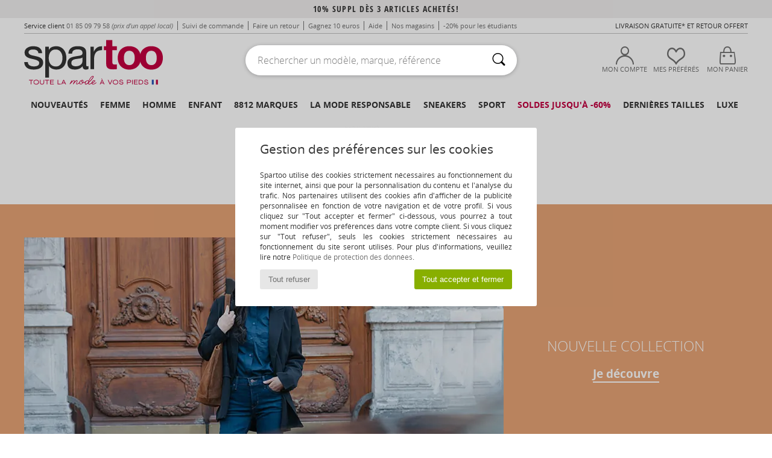

--- FILE ---
content_type: text/html; charset=UTF-8
request_url: https://www.spartoo.com/Betty-London-b939.php
body_size: 93244
content:

	<!DOCTYPE html>
		<html>
		<head>
			<meta charset="utf-8" />
			<meta name="viewport" content="width=device-width, initial-scale=1.0, minimum-scale=1.0, maximum-scale=1.0, user-scalable=no">
			<meta name="msapplication-navbutton-color" content="#C30040" />
			<meta http-equiv="Content-Type" content="text/html; charset=utf-8" /><link rel="next" href="https://www.spartoo.com/Betty-London-b939-page144.php#rst" /><meta name="robots" content="noodp" /><link rel="alternate" media="only screen and (max-width: 640px)" href="https://www.spartoo.com/mobile/Betty-London-b939.php" /><link rel="alternate" media="handheld" href="https://www.spartoo.com/mobile/Betty-London-b939.php" /><link rel="canonical" href="https://www.spartoo.com/Betty-London-b939.php" /><title>BETTY LONDON Chaussures, Sacs, Vetements, Accessoires, Accessoires-textile    - Livraison Gratuite | Spartoo</title><meta name="keywords" content="spartoo, spartoo.com, Betty London
" /><meta name="description" content="Découvrez la collection de  BETTY LONDON   sur Spartoo ► Distributeur Agréé ► Vaste choix de tailles & modèles ✓ Livraison Gratuite au Meilleur Prix Garanti" />
<link rel="alternate" href="https://www.spartoo.com/Betty-London-b939.php#rst" hreflang="fr" />
<link rel="alternate" href="https://www.spartoo.co.uk/Betty-London-b939.php#rst" hreflang="en-gb" />
<link rel="alternate" href="https://www.spartoo.es/Betty-London-b939.php#rst" hreflang="es-es" />
<link rel="alternate" href="https://www.spartoo.de/Betty-London-b939.php#rst" hreflang="de-de" />
<link rel="alternate" href="https://www.spartoo.it/Betty-London-b939.php#rst" hreflang="it-it" />
<link rel="alternate" href="https://www.spartoo.eu/Betty-London-b939.php#rst" hreflang="en" />
<link rel="alternate" href="https://www.spartoo.nl/Betty-London-b939.php#rst" hreflang="nl-nl" />
<link rel="alternate" href="https://www.spartoo.pl/Betty-London-b939.php#rst" hreflang="pl-pl" />
<link rel="alternate" href="https://www.spartoo.se/Betty-London-b939.php#rst" hreflang="sv-se" />
<link rel="alternate" href="https://www.spartoo.dk/Betty-London-b939.php#rst" hreflang="da-dk" />
<link rel="alternate" href="https://www.spartoo.fi/Betty-London-b939.php#rst" hreflang="fi-fi" />
<link rel="alternate" href="https://www.spartoo.gr/Betty-London-b939.php#rst" hreflang="el-gr" />
<link rel="alternate" href="https://www.spartoo.pt/Betty-London-b939.php#rst" hreflang="pt-pt" />
<link rel="alternate" href="https://www.spartoo.be/Betty-London-b939.php#rst" hreflang="nl-be" />
<link rel="alternate" href="https://www.spartoo.cz/Betty-London-b939.php#rst" hreflang="cs-cz" />
<link rel="alternate" href="https://www.spartoo.net/Betty-London-b939.php#rst" hreflang="en-us" />
<link rel="alternate" href="https://www.spartoo.cn/Betty-London-b939.php#rst" hreflang="" />
<link rel="alternate" href="https://www.spartoo.sk/Betty-London-b939.php#rst" hreflang="sk-sk" />
<link rel="alternate" href="https://www.spartoo.hu/Betty-London-b939.php#rst" hreflang="hu-hu" />
<link rel="alternate" href="https://www.spartoo.ro/Betty-London-b939.php#rst" hreflang="ro-ro" />
<link rel="alternate" href="https://www.spartoo.si/Betty-London-b939.php#rst" hreflang="si-si" />
<link rel="alternate" href="https://www.spartoo.com.hr/Betty-London-b939.php#rst" hreflang="hr-hr" />
<link rel="alternate" href="https://fr.spartoo.ch/Betty-London-b939.php#rst" hreflang="ch-FR" />
<link rel="alternate" href="https://de.spartoo.ch/Betty-London-b939.php#rst" hreflang="ch-DE" />
<link rel="alternate" href="https://it.spartoo.ch/Betty-London-b939.php#rst" hreflang="ch-IT" />
		<link rel="stylesheet" href="https://imgext.spartoo.com/css/styles_desktop_SP-20260119.css" media="all" />
		<link rel="stylesheet" href="https://imgext.spartoo.com/css/css_desktop_SP_fr-20260119.css" media="all" />
	<link rel="search" type="application/opensearchdescription+xml" title="www.spartoo.com" href="/searchEngine.xml" />
		<script type="text/javascript" nonce="d5b762fbd66afb0d265fa739c129e4f8">
			window.onerror = function (msg, err_url, line, column, error) {

				if(msg == "ResizeObserver loop limit exceeded" ||
					msg == "ResizeObserver loop completed with undelivered notifications.") {
					return;
				}

				let details = "";
				if(typeof error != "undefined" && error !== null) {
					if(typeof error.stack == "string") {
						details = error.stack;
					} else if(typeof error.toString == "function") {
						details = error.toString();
					}
				}

				var source_code = document.documentElement.innerHTML.split("\n");
				source_code.splice(line + 0, source_code.length - (line + 0));
				source_code.splice(0, line - 0);

				var post_data = "action=insert&msg=" + encodeURIComponent(msg)
					+ "&err_url=" + encodeURIComponent(err_url)
					+ "&line=" + encodeURIComponent(line)
					+ "&column=" + encodeURIComponent(column)
					+ "&error=" + encodeURIComponent(details)
					+ "&browser=" + encodeURIComponent(navigator.userAgent)
					+ "&source_code=" + encodeURIComponent(source_code.join("\n"));

				var XhrObj = new XMLHttpRequest();

				XhrObj.open("GET", "/ajax/save_javascript_error.php" + "?" + post_data);

				XhrObj.send(null);
			};
		</script>
	<script type="text/javascript" crossorigin="anonymous" src="https://imgext.spartoo.com/js/min/js_desktop_fr.min-20260119.js"></script>
	<script type="text/javascript" crossorigin="anonymous" src="https://imgext.spartoo.com/js/min/js_async_fr.min-20260119.js" async defer ></script>
	<script type="text/javascript" crossorigin="anonymous" src="https://imgext.spartoo.com/js/libext/jquery/jquery.produits.js"></script>
		<link rel="apple-touch-icon" sizes="180x180" href="https://imgext.spartoo.com/images/favicon/apple-touch-icon.png" />
		<link rel="icon" type="image/png" sizes="32x32" href="https://imgext.spartoo.com/images/favicon/favicon-32x32.png" />
		<link rel="icon" type="image/png" sizes="16x16" href="https://imgext.spartoo.com/images/favicon/favicon-16x16.png" />
		<link rel="manifest" href="/images/favicon/manifest.json" />
		<link rel="mask-icon" href="https://imgext.spartoo.com/images/favicon/safari-pinned-tab.svg" color="#C30040" />
		<meta name="theme-color" content="#C30040" /><style type="text/css" media="all">@import "https://imgext.spartoo.com/css/productList_SP-20260119.css";</style><script type="text/javascript">
			var size_selected = false;
			function sessionCustomer(id){
				var sessionId = parseInt(id);
				return sessionId;
			}
			var sessionId = parseInt(0)</script>
</head>

<body><div id="maskBlack" onclick="hide(document.getElementById('maskBlack'));hide(document.getElementById('size_grid'));return false;"></div>
				<a class="skip-link" href="#skip-link-anchor">Aller au contenu principal</a>
			<div id="popup_alert_parent"></div>
			<script>
				/**
				 * Fonction qui détermine si on met les cookies selon le choix du visiteur + gestion gtag
				 * @param  bool $allow_cookies Choix du visiteur du l'acceptation des cookies (1 ou 0)
				 */
				function verifCookies(allow_cookies){

					if(typeof gtag != "undefined") {
						if(allow_cookies == 1) {
							gtag("consent", "update", {
								"ad_storage": "granted",
								"analytics_storage": "granted",
								"ad_user_data": "granted",
								"ad_personalization": "granted"
							});
						} else {
							gtag("consent", "update", {
								"ad_storage": "denied",
								"analytics_storage": "denied",
								"ad_user_data": "denied",
								"ad_personalization": "denied"
							});
						}
					}

					if(allow_cookies == 1) {
						window.uetq = window.uetq || [];
						window.uetq.push("consent", "update", {"ad_storage": "granted"});
					} else {
						window.uetq = window.uetq || [];
						window.uetq.push("consent", "update", {"ad_storage": "denied"});
					}

					// #1208822 - Activation des tags
					if(allow_cookies == 1 && typeof load_tag === "function") {
						load_tag();
						setTimeout(unload_tag, SP.tags.timeout);
					}

					if($.ajax) {
						$.ajax({
							type: "GET",
							url: "../ajax/allow_cookies.php",
							data: "allow_cookies=" + allow_cookies
						}).done(function(result) {
							$(".cookies_info").hide();
						});
					} else {
						$(".cookies_info").hide();
					}
				}
			</script>


			<div class="cookies_info">
				<div class="cookies_info-pop">
					<div class="cookies_info-pop-title">Gestion des préférences sur les cookies</div>
					<div class="cookies_info-pop-text">Spartoo utilise des cookies strictement nécessaires au fonctionnement du site internet, ainsi que pour la personnalisation du contenu et l'analyse du trafic. Nos partenaires utilisent des cookies afin d'afficher de la publicité personnalisée en fonction de votre navigation et de votre profil. Si vous cliquez sur "Tout accepter et fermer" ci-dessous, vous pourrez à tout moment modifier vos préférences dans votre compte client. Si vous cliquez sur "Tout refuser", seuls les cookies strictement nécessaires au fonctionnement du site seront utilisés. Pour plus d'informations, veuillez lire notre <a href="https://www.spartoo.com/cnil.php">Politique de protection des données</a>.</div>
					<div class="cookies_info-pop-buttons">
						<button class="cookies_info-pop-buttons-refuse" onclick="javascript:verifCookies(0);">Tout refuser</button>
						<button class="cookies_info-pop-buttons-accept" onclick="javascript:verifCookies(1);">Tout accepter et fermer</button>
					</div>
				</div>
			</div>
			<script>
				$(
					function(){
						SP.HeaderFront.header_services_init([{"index":"10% suppl d\u00e8s 3 articles achet\u00e9s!"},{"index":"Livraison gratuite et retour offert"}], 0, 105);
					}
				);
			</script><div id="header_services"><div></div></div><div id="parent">
			<script type="text/javascript">
				function timer_op_right() {}
			</script>
				<header id="header">
					<div class="topLine">
						<div>
							<span>
							Service client&nbsp;
							<a id="callNumber" href="tel:01 85 09 79 58">01 85 09 79 58<span id="call_horaires">lundi - vendredi : 9h - 22h | samedi - dimanche : 9h - 17h</span></a>&nbsp;
							<span class="localCallPrice">(prix d'un appel local)</span>
							</span>
							<a href="https://www.spartoo.com/compte.php?commande=1" >Suivi de commande</a>
							<a href="javascript:faq_popup('retour');">Faire un retour</a>
							<a href="service_parrainage.php">Gagnez 10 euros</a>
							<a href="contact.php" >Aide</a>
							
							
							
							<a href="nos-magasins.php" class="header_nos_magasins">Nos magasins</a>
							<a href="student.php" style="text-transform:lowercase;">-20% pour les étudiants</a>
						</div>
					<div class="text_topLivraison" onclick="faq_popup('envoi');">Livraison gratuite* et Retour offert</div>
					</div>
						<div class="header_top">
					<a href="/" class="logo">
						<img src="https://imgext.spartoo.com/includes/languages/french/images/topLogo.svg" alt="Spartoo" />
					</a>
						<form  class="searchContainer search headerSearch" action="search.php" method="get" id="form_search"><input class="headerSearchBar" type="text" name="keywords" id="keywords_field" autocomplete="off" value="" onfocus="completeSearchEngine();" onclick="displayDefaultResults();" placeholder="Rechercher un modèle, marque, référence"  /><button id="submit_search" class="valid_search" type="submit" aria-label="Rechercher"><i class="icon-rechercher"></i></button>
						</form>
						<div class="headerOptions">
							<div class="headerOption">

								<a href="https://www.spartoo.com/compte.php" ><i class="icon-persoCompte "></i>Mon compte</a></div><div class="headerOption">
				<a href="https://www.spartoo.com/wishList_sp.php"><i class="icon-coeur"></i>Mes Préférés</a></div>			<div class="headerOption" onmouseover="if(typeof(get_panier_hover) != 'undefined'){get_panier_hover();}">
								<a href="panier.php"><i class="icon-panier"></i>Mon panier</a><div id="topPanier">
								</div>
							</div>
						</div>
					</div>
				</header>
		
		<nav id="nav"><ul id="onglets" onmouseover="if(typeof SP != 'undefined' && typeof SP.front != 'undefined' && typeof SP.front.lazyLoader != 'undefined'){ SP.front.lazyLoader.lazyHeader(); }"><div style="width:calc((100% - 1200px)/2);"></div>
			<li><a href="chaussures-nouvelle-collection.php" >Nouveautés</a>
				<div id="menuGlobal">
					<div>
						<div class="headerMenu_linkListTitle"><a href="chaussures-nouvelle-collection-femme.php" >Femme</a></div>
						<div class="listLiens_specialLink_newF" style="background: url(https://imgext.spartoo.com/images//header_menu_new_sprite_ah---20251215.jpg) no-repeat 0 0;"></div>
						<div><a href="chaussures-nouvelle-collection-femme.php" >Collection Automne / Hiver</a></div>
						<a href="chaussures-nouvelle-collection-femme-chaussures.php" >Nouveautés chaussures</a><br />
						<a href="chaussures-nouvelle-collection-femme-vetements.php" >Nouveautés vêtements</a><br />
						<a href="chaussures-nouvelle-collection-femme-sacs.php" >Nouveautés sacs</a><br />&nbsp;<br />
						<a href="nouvelle-collection-semaine-femme.php" >Nouveautés de cette semaine</a> <br />
						<a href="nouvelle-collection-mois-femme.php" >Nouveautés de ce mois</a> <br />
						<div><a href="Petits-prix-st-11975-0-femme.php" >Sélection femme à moins de 70€  <i class="icon-flecheDroite"></i></a></div>
						<div><a href="chaussures-nouvelle-collection-femme.php" >Toutes les nouveautés de la saison</a> <i class="icon-flecheDroite"></i></div>
					</div><div>
						<div class="headerMenu_linkListTitle"><a href="chaussures-nouvelle-collection-homme.php" >Homme</a></div>
						<div class="listLiens_specialLink_newH" style="background: url(https://imgext.spartoo.com/images//header_menu_new_sprite_ah---20251215.jpg) no-repeat 0 -87px;"></div>
						<div><a href="chaussures-nouvelle-collection-homme.php" >Collection Automne / Hiver</a></div>
						<a href="chaussures-nouvelle-collection-homme-chaussures.php" >Nouveautés chaussures</a><br />
						<a href="chaussures-nouvelle-collection-homme-vetements.php" >Nouveautés vêtements</a><br />
						<a href="chaussures-nouvelle-collection-homme-sacs.php" >Nouveautés sacs</a><br />&nbsp;<br />
						<a href="nouvelle-collection-semaine-homme.php" >Nouveautés de cette semaine</a><br/>
						<a href="nouvelle-collection-mois-homme.php" >Nouveautés de ce mois</a><br />
						<div><a href="Petits-prix-st-11975-0-homme.php" >Sélection homme à moins de 70€  <i class="icon-flecheDroite"></i></a></div>
						<div><a href="chaussures-nouvelle-collection-homme.php" >Toutes les nouveautés de la saison</a> <i class="icon-flecheDroite"></i></div>
					</div><div>
						<div class="headerMenu_linkListTitle"><a href="chaussures-nouvelle-collection-enfants.php" >Enfant</a></div>
						<div class="listLiens_specialLink_newK" style="background: url(https://imgext.spartoo.com/images//header_menu_new_sprite_ah---20251215.jpg) no-repeat 0 -174px;"></div>
						<div><a href="chaussures-nouvelle-collection-enfants.php" >Collection Automne / Hiver</a></div>
						<a href="chaussures-nouvelle-collection-enfants-chaussures.php" >Nouveautés chaussures</a><br />
						<a href="chaussures-nouvelle-collection-enfants-vetements.php" >Nouveautés vêtements</a><br />
						<a href="chaussures-nouvelle-collection-enfants-sacs.php" >Nouveautés sacs</a><br />&nbsp;<br />
						<a href="nouvelle-collection-semaine-enfants.php" >Nouveautés de cette semaine</a><br/>
						<a href="nouvelle-collection-mois-enfants.php" >Nouveautés de ce mois</a> <br />
						<div><a href="Petits-prix-st-11975-0-enfants.php" >Sélection enfant à moins de 70€  <i class="icon-flecheDroite"></i></a></div>
						<div><a href="chaussures-nouvelle-collection-enfants.php" >Toutes les nouveautés de la saison</a> <i class="icon-flecheDroite"></i></div>
					</div><div>
						<div class="headerMenu_linkListTitle"><a href="univers-luxe.php?classement=NEW_PRODUCTS" >Luxe</a></div>
						<div class="listLiens_specialLink_newK" style="background: url(https://imgext.spartoo.com/images//header_menu_luxe---20251215.jpg) no-repeat 0 0;"></div>
						<div><a href="univers-luxe.php?classement=NEW_PRODUCTS" >Collection Automne / Hiver</a></div>
						<a href="univers-luxe-chaussures.php?classement=NEW_PRODUCTS" >Nouveautés chaussures</a><br />
						<a href="univers-luxe-vetements.php?classement=NEW_PRODUCTS" >Nouveautés vêtements</a><br />
						<a href="univers-luxe-sacs.php?classement=NEW_PRODUCTS" >Nouveautés sacs</a><br />
						<br />
						<br /><br /><br />
						<div><a href="univers-luxe.php?classement=NEW_PRODUCTS" >Toutes les nouveautés de la saison</a> <i class="icon-flecheDroite"></i></div>
					</div><div><div class="headerMenu_linkListTitle"><a href="tendances-mode.php?filterGender=f">Inspirations Femme</a></div><a href="tendances-mode.php?tendance_id=32161" >Shades of brown</a><br /><a href="tendances-mode.php?tendance_id=32113" >Cool girl energy</a><br /><a href="tendances-mode.php?tendance_id=32065" >Scandi style</a><br /><a href="tendances-mode.php?tendance_id=32017" >Soirées inoubliables</a><br /><div class="headerMenu_linkListTitle"><a href="tendances-mode.php?filterGender=h" class="header_gender_trend_link">Inspirations Homme</a></div><a href="tendances-mode.php?tendance_id=32185" >Douces mailles</a><br /><a href="tendances-mode.php?tendance_id=32137" >Pulls de saison</a><br /><a href="tendances-mode.php?tendance_id=32089" >City nomad</a><br /><a href="tendances-mode.php?tendance_id=32041" >Party time</a><br />
					<a href="service_cadeau.php" class="header_carteKdo" style="margin-top:20px;">
						<img class="lazyHeader" src="https://imgext.spartoo.com/images/trans.gif" data-original="https://imgext.spartoo.com/images/header_menu_carteKdo.gif" alt="Offrez la mode en cadeau" />
						Carte cadeau
					</a>
				</div><div class="headerMenu_linkMagtoo"><a href="http://www.magtoo.fr" target="_blank" rel="noopener"><img class="lazyHeader" src="https://imgext.spartoo.com/images/trans.gif" data-original="https://imgext.spartoo.com/images/magtoo.gif" alt="Mag mode en ligne" /></a></div>
			</div>
		</li>
		<li><a href="femme.php">Femme</a>
			<div id="menuFemme"><div>
					<div class="headerMenu_linkListTitle"><a href="chaussures-femmes.php" >Chaussures femmes</a></div>
					<a href="Basket-femme-st-10217-10157-0.php" ><i class="icon-sneakers"></i> Baskets mode</a><br /><a href="Bottine-femme-st-10217-10127-0.php" ><i class="icon-boots"></i> Bottines / Boots</a><br /><a href="Botte-femme-st-10217-10124-0.php" ><i class="icon-bottes"></i> Bottes</a><br /><a href="Mule-Sabot-femme-st-10217-10139-0.php" ><i class="icon-mules"></i> Mules / Sabots</a><br /><a href="Chaussons-femme-st-10217-10141-0.php" ><i class="icon-chaussons"></i> Pantoufles / Chaussons</a><br /><a href="Sandale-femme-st-10217-10148-0.php" ><i class="icon-sandales"></i> Sandales et Nu-pieds</a><br /><a href="Derbies-et-Richelieu-femme-st-10217-10156-0.php" ><i class="icon-derbies"></i> Derbies & Richelieu</a><br /><a href="Mocassins-et-Chaussures-bateau-femme-st-10217-10129-0.php" ><i class="icon-mocassins"></i> Mocassins & Chaussures bateau</a><br /><a href="Chaussures-de-sport-femme-st-10217-10005-0.php" ><i class="icon-sport"></i> Chaussures de sport</a><br /><a href="Escarpin-femme-st-10217-10134-0.php" ><i class="icon-escarpins"></i> Escarpins</a><br /><a href="Ballerine-femme-st-10217-10119-0.php" ><i class="icon-ballerines"></i> Ballerines / Babies</a><br /><a href="tong-femme-st-10217-10155-0.php" ><i class="icon-tongs"></i> Tongs</a><br />
					<div><a href="Petits-prix-st-11975-0-femme-chaussures.php" >Chaussures femme à moins de 70€  <i class="icon-flecheDroite"></i></a></div>
					<div><a href="chaussures-femmes.php" >Toutes les chaussures femme <i class="icon-flecheDroite"></i></a></div>
				</div><div>
					<div class="headerMenu_linkListTitle"><a href="vetements-femme.php" >Vêtements femme</a></div>
					<a href="Manteaux-femme-st-10617-10168-0.php" ><i class="icon-manteaux"></i> Manteaux</a><br /><a href="Jeans-femme-st-10617-10176-0.php" ><i class="icon-jeans"></i> Jeans</a><br /><a href="Vestes-femme-st-10617-10174-0.php" ><i class="icon-vestes"></i> Vestes</a><br /><a href="Pulls-ET-Gilets-femme-st-10617-10171-0.php" ><i class="icon-pulls"></i> Pulls & Gilets</a><br /><a href="T-shirts-ET-Polos-femme-st-10617-10170-0.php" ><i class="icon-tshirt"></i> T-shirts & Polos</a><br /><a href="Sweats-ET-Polaires-femme-st-10617-10801-0.php" ><i class="icon-sweats"></i> Sweats & Polaires</a><br /><a href="Robes-femme-st-10617-10515-0.php" ><i class="icon-robes"></i> Robes</a><br /><a href="Joggings-ET-Survetements-femme-st-10617-10997-0.php" ><i class="icon-joggings"></i> Joggings & Survêtements</a><br /><a href="Pantalons-femme-st-10617-10179-0.php" ><i class="icon-pantalons"></i> Pantalons</a><br /><a href="Chemises-ET-Tuniques-femme-st-10617-10183-0.php" ><i class="icon-blouses"></i> Tops / Blouses</a><br /><a href="Chemises-femme-st-10617-10166-0.php" ><i class="icon-chemises"></i> Chemises</a><br /><a href="Jupes-femme-st-10617-10508-0.php" ><i class="icon-jupes"></i> Jupes</a><br />
					<div><a href="Petits-prix-st-11975-0-femme-vetements.php" >Vêtements femme à moins de 70€  <i class="icon-flecheDroite"></i></a></div>
					<div><a href="vetements-femme.php" >Tous les vêtements femme <i class="icon-flecheDroite"></i></a></div>
				</div><div>
					<div class="headerMenu_linkListTitle"><a href="Sous-vetements-st-11474-0-femme.php" >Sous-vêtements femme</a></div>
					<a href="Culottes-ET-autres-bas-femme-st-11474-11392-0.php" ><i class="icon-slips"></i> Culottes & autres bas</a><br /><a href="Soutiens-Gorge-ET-Brassieres-femme-st-11474-10191-0.php" ><i class="icon-soutifs"></i> Soutiens-Gorge & Brassières</a><br /><a href="Autres-types-de-lingerie-femme-st-11474-11393-0.php" ><i class="icon-underwear"></i> Autres types de lingerie</a><br />
					<br />
					<div class="headerMenu_linkListTitle"><a href="sacs-femme.php" >Sacs femme</a></div>
					<a href="Sac-a-main-femme-st-10568-10160-0.php" ><i class="icon-sacamain"></i> Sacs à main</a><br /><a href="Sac-bandouliere-femme-st-10568-10147-0.php" ><i class="icon-bandouliere"></i> Besaces / Sacs bandoulière</a><br /><a href="sac-a-dos-femme-st-10568-10162-0.php" ><i class="icon-sacados"></i> Sacs à dos</a><br /><a href="Cabas-Sac-shopping-femme-st-10568-10674-0.php" ><i class="icon-cabas"></i> Cabas / Sacs shopping</a><br /><a href="sacoche-femme-st-10568-10677-0.php" ><i class="icon-pochette"></i> Pochettes / Sacoches</a><br /><a href="Valise-femme-st-10568-10215-0.php" ><i class="icon-valise"></i> Valises</a><br /><a href="portefeuille-femme-st-10568-10201-0.php" ><i class="icon-portefeuille"></i> Portefeuilles / Porte-monnaie</a><br />
					<div><a href="Petits-prix-st-11975-0-femme-sacs.php" >Sacs femme à moins de 70€  <i class="icon-flecheDroite"></i></a></div>
					<div><a href="sacs-femme.php" >Tous les sacs femme <i class="icon-flecheDroite"></i></a></div>
				</div><div>
					<div class="headerMenu_linkListTitle"><a href="beaute-femme.php" >Beauté</a></div>
					<a href="Parfums-femme-st-485-426-0.php" ><i class="icon-parfums"></i> Parfums</a><br /><a href="Soins-cheveux-femme-st-485-428-0.php" ><i class="icon-shampoing"></i> Soins cheveux</a><br /><a href="Maquillage-yeux-femme-st-485-422-0.php" ><i class="icon-yeux"></i> Maquillage yeux</a><br /><a href="Maquillage-teint-femme-st-485-424-0.php" ><i class="icon-teint"></i> Maquillage teint</a><br />
					<br /><div class="headerMenu_linkListTitle"><a href="univers-luxe.php">Luxe</a></div>
					<a href="Bottine-femme-st-10641-10127-0.php" ><i class="icon-boots"></i> Bottines / Boots</a><br /><a href="Basket-femme-st-10641-10157-0.php" ><i class="icon-sneakers"></i> Baskets mode</a><br /><a href="Vestes-femme-st-10641-10174-0.php" ><i class="icon-vestes"></i> Vestes</a><br />
					<br>
					<div class="headerMenu_linkListTitle"><a href="montres-femme.php" >Bijoux</a></div>
					<a href="Bijoux-femme-st-17-10522-0.php" ><i class="icon-bijoux"></i> Bijoux</a><br /><a href="Montres-femme-st-17-10494-0.php" ><i class="icon-montres"></i> Montres</a><br /><a href="Lunettes-de-soleil-femme-st-17-9847-0.php" ><i class="icon-solaire"></i> Lunettes de soleil</a><br />
				</div><div>
					<div class="headerMenu_linkListTitle"><a href="chaussures-vetements-sport-femme.php#rst">Sport</a></div>
					<a href="selection-chaussures-vetements-bmx-skate-413-femme.php" ><i class="icon-skate2"></i> BMX / Skate</a><br /><a href="selection-chaussures-vetements-sport-indoor-402-femme.php" ><i class="icon-indoor"></i> Sport Indoor</a><br /><a href="selection-chaussures-vetements-fitness-training-405-femme.php" ><i class="icon-fitness"></i> Fitness / Training</a><br /><a href="selection-chaussures-vetements-randonnee-412-femme.php" ><i class="icon-rando"></i> Randonnée</a><br />
					<br />
					<div class="headerMenu_linkListTitle" style="font-family: OpenSansCond, Arial, sans-serif;">Voir la sélection</div>
					<a href="made-in-france-st-11562-0-femme.php" ><img src="https://imgext.spartoo.com/images//flags_alt/flag_fr.png" width="15" alt="Made in France" /> Made in France</a><br />
					<a href="chaussure-ecoresponsable-femme.php" ><i class="icon-eco" style="color: #428863;"></i> Écoresponsable</a><br />
					<a href="Garantie-du-prix-le-plus-bas-st-11940-0-femme.php" >La garantie du prix le plus bas</a><br />
					<a href="Petits-prix-st-11975-0-femme.php" >Sélection à moins de 70€</a><br />
					<div class="headerMenu_linkListTitle"><a href="tendances-mode.php?filterGender=f" class="header_gender_trend_link">Inspirations</a></div>
					<a href="service_cadeau.php" class="header_carteKdo" style="margin-top:20px;">
						<img class="lazyHeader" src="https://imgext.spartoo.com/images/trans.gif" data-original="https://imgext.spartoo.com/images/header_menu_carteKdo.gif" alt="Offrez la mode en cadeau" />
						Carte cadeau
					</a>
				</div></div>
		</li>
		<li><a href="homme.php">Homme</a>
			<div id="menuHomme">
				<div>
					<div class="headerMenu_linkListTitle"><a href="chaussures-hommes.php" >Chaussures hommes</a></div>
					<a href="Basket-homme-st-10218-10157-0.php" ><i class="icon-sneakers"></i> Baskets mode</a><br /><a href="Bottine-homme-st-10218-10127-0.php" ><i class="icon-boots"></i> Bottines / Boots</a><br /><a href="Derbies-et-Richelieu-homme-st-10218-10156-0.php" ><i class="icon-derbies"></i> Derbies & Richelieu</a><br /><a href="Mule-Sabot-homme-st-10218-10139-0.php" ><i class="icon-mules"></i> Mules / Sabots</a><br /><a href="Chaussons-homme-st-10218-10141-0.php" ><i class="icon-chaussons"></i> Pantoufles / Chaussons</a><br /><a href="Chaussures-de-sport-homme-st-10218-10005-0.php" ><i class="icon-sport"></i> Chaussures de sport</a><br /><a href="Botte-homme-st-10218-10124-0.php" ><i class="icon-bottes"></i> Bottes</a><br /><a href="Mocassins-et-Chaussures-bateau-homme-st-10218-10129-0.php" ><i class="icon-mocassins"></i> Mocassins & Chaussures bateau</a><br /><a href="Chaussure-Skate-homme-st-10218-10150-0.php" ><i class="icon-skate"></i> Skate</a><br /><a href="Slip-ons-homme-st-10218-10152-0.php" ><i class="icon-slipon"></i> Slip ons</a><br /><a href="tong-homme-st-10218-10155-0.php" ><i class="icon-tongs"></i> Tongs</a><br /><a href="Sandale-homme-st-10218-10148-0.php" ><i class="icon-sandales"></i> Sandales et Nu-pieds</a><br />
					<div><a href="Petits-prix-st-11975-0-homme-chaussures.php" >Chaussures homme à moins de 70€  <i class="icon-flecheDroite"></i></a></div>
					<div><a href="chaussures-hommes.php" >Toutes les chaussures homme <i class="icon-flecheDroite"></i></a></div>
				</div><div>
					<div class="headerMenu_linkListTitle"><a href="vetements-homme.php" >Vêtements homme</a></div>
					<a href="T-shirts-ET-Polos-homme-st-10617-10170-0.php" ><i class="icon-tshirt"></i> T-shirts & Polos</a><br /><a href="Manteaux-homme-st-10617-10168-0.php" ><i class="icon-manteaux"></i> Manteaux</a><br /><a href="Sweats-ET-Polaires-homme-st-10617-10801-0.php" ><i class="icon-sweats"></i> Sweats & Polaires</a><br /><a href="Vestes-homme-st-10617-10174-0.php" ><i class="icon-vestes"></i> Vestes</a><br /><a href="Jeans-homme-st-10617-10176-0.php" ><i class="icon-jeans"></i> Jeans</a><br /><a href="Joggings-ET-Survetements-homme-st-10617-10997-0.php" ><i class="icon-joggings"></i> Joggings & Survêtements</a><br /><a href="Chemises-homme-st-10617-10166-0.php" ><i class="icon-chemises"></i> Chemises</a><br /><a href="Pulls-ET-Gilets-homme-st-10617-10171-0.php" ><i class="icon-pulls"></i> Pulls & Gilets</a><br /><a href="Pantalons-homme-st-10617-10179-0.php" ><i class="icon-pantalons"></i> Pantalons</a><br /><a href="Shorts-ET-Bermudas-homme-st-10617-10181-0.php" ><i class="icon-bermudas"></i> Shorts & Bermudas</a><br /><a href="Pyjamas-homme-st-10617-9988-0.php" ><i class="icon-pyjamas"></i> Pyjamas</a><br /><a href="Maillots-de-bain-homme-st-10617-10193-0.php" ><i class="icon-maillotsbain"></i> Maillots & Shorts de bain </a><br />
					<div><a href="Petits-prix-st-11975-0-homme-vetements.php" >Vêtements homme à moins de 70€  <i class="icon-flecheDroite"></i></a></div>
					<div><a href="vetements-homme.php" >Tous les vêtements homme <i class="icon-flecheDroite"></i></a></div>
				</div><div>
					<div class="headerMenu_linkListTitle"><a href="Sous-vetements-st-11474-0-homme.php" >Sous-vêtements homme</a></div>
					<a href="Boxers-homme-st-11474-10185-0.php" ><i class="icon-boxers"></i> Boxers</a><br /><a href="Calecons-homme-st-11474-10187-0.php" ><i class="icon-calecons"></i> Caleçons</a><br /><a href="Slips-homme-st-11474-10190-0.php" ><i class="icon-slips"></i> Slips</a><br />
					<br />
					<div class="headerMenu_linkListTitle"><a href="sacs-homme.php" >Sacs homme</a></div>
					<a href="sac-a-dos-homme-st-10568-10162-0.php" ><i class="icon-sacados"></i> Sacs à dos</a><br /><a href="sacoche-homme-st-10568-10677-0.php" ><i class="icon-pochette"></i> Pochettes / Sacoches</a><br /><a href="Valise-homme-st-10568-10215-0.php" ><i class="icon-valise"></i> Valises</a><br /><a href="Sac-de-voyage-homme-st-10568-10213-0.php" ><i class="icon-valise"></i> Sacs de voyage</a><br /><a href="portefeuille-homme-st-10568-10201-0.php" ><i class="icon-portefeuille"></i> Portefeuilles / Porte-monnaie</a><br /><a href="Sac-bandouliere-homme-st-10568-10147-0.php" ><i class="icon-bandouliere"></i> Besaces / Sacs bandoulière</a><br /><a href="porte-document-homme-st-10568-10683-0.php" ><i class="icon-portedoc"></i> Porte-Documents / Serviettes</a><br />
					<div><a href="Petits-prix-st-11975-0-homme-sacs.php" >Sacs homme à moins de 70€  <i class="icon-flecheDroite"></i></a></div>
					<div><a href="sacs-homme.php" >Tous les sacs homme <i class="icon-flecheDroite"></i></a></div>
				</div><div>
					<div class="headerMenu_linkListTitle"><a href="beaute-homme.php" >Beauté</a></div>
					<a href="Parfums-homme-st-485-426-0.php" ><i class="icon-parfums"></i> Parfums</a><br /><a href="Soins-corps-ET-bain-homme-st-485-421-0.php" ><i class="icon-corps"></i> Soins corps & bain</a><br /><a href="Soins-cheveux-homme-st-485-428-0.php" ><i class="icon-shampoing"></i> Soins cheveux</a><br />
					<br />
					<div class="headerMenu_linkListTitle"><a href="univers-luxe.php">Luxe</a></div>
					<a href="T-shirts-ET-Polos-homme-st-10641-10170-0.php" ><i class="icon-tshirt"></i> T-shirts & Polos</a><br /><a href="Basket-homme-st-10641-10157-0.php" ><i class="icon-sneakers"></i> Baskets mode</a><br /><a href="Vestes-homme-st-10641-10174-0.php" ><i class="icon-vestes"></i> Vestes</a><br /><a href="Manteaux-homme-st-10641-10168-0.php" ><i class="icon-manteaux"></i> Manteaux</a><br />
					<br>
					<div class="headerMenu_linkListTitle"><a href="montres-homme.php" >Bijoux</a></div>
					<a href="Montres-homme-st-17-10494-0.php" ><i class="icon-montres"></i> Montres</a><br /><a href="Lunettes-de-soleil-homme-st-17-9847-0.php" ><i class="icon-solaire"></i> Lunettes de soleil</a><br /><a href="Bijoux-homme-st-17-10522-0.php" ><i class="icon-bijoux"></i> Bijoux</a><br />
				</div><div>
					<div class="headerMenu_linkListTitle"><a href="chaussures-vetements-sport-homme.php#rst">Sport</a></div>
					<a href="selection-chaussures-vetements-bmx-skate-413-homme.php" ><i class="icon-skate2"></i> BMX / Skate</a><br /><a href="selection-chaussures-vetements-sport-indoor-402-homme.php" ><i class="icon-indoor"></i> Sport Indoor</a><br /><a href="selection-chaussures-vetements-running-trail-407-homme.php" ><i class="icon-running"></i> Running</a><br /><a href="selection-chaussures-vetements-randonnee-412-homme.php" ><i class="icon-rando"></i> Randonnée</a><br />
					<br />
					<div class="headerMenu_linkListTitle" style="font-family: OpenSansCond, Arial, sans-serif;">Voir la sélection</div>
					<a href="made-in-france-st-11562-0-homme.php" ><img src="https://imgext.spartoo.com/images//flags_alt/flag_fr.png" width="15" alt="Made in France" /> Made in France</a><br />
					<a href="chaussure-ecoresponsable-homme.php" ><i class="icon-eco" style="color: #428863;"></i> Écoresponsable</a><br />
					<a href="Garantie-du-prix-le-plus-bas-st-11940-0-homme.php" >La garantie du prix le plus bas</a><br />
					<a href="Petits-prix-st-11975-0-homme.php" >Sélection à moins de 70€</a><br />
					<div class="headerMenu_linkListTitle"><a href="tendances-mode.php?filterGender=h" class="header_gender_trend_link">Inspirations</a></div>
					<a href="service_cadeau.php" class="header_carteKdo" style="margin-top:20px;">
						<img class="lazyHeader" src="https://imgext.spartoo.com/images/trans.gif" data-original="https://imgext.spartoo.com/images/header_menu_carteKdo.gif" alt="Offrez la mode en cadeau" />
						Carte cadeau
					</a>
				</div>
			</div>
		</li>
		<li><a href="enfant.php">Enfant</a>
			<div id="menuEnfant">
				<div>
					<div class="headerMenu_linkListTitle"><a href="bebe.php" >Bébé (0-2 ans)</a></div>
					<a href="Basket-st-32-10157.php" ><i class="icon-sneakers"></i> Baskets mode</a><br /><a href="Bottine-st-32-10127.php" ><i class="icon-boots"></i> Bottines / Boots</a><br /><a href="Sandale-st-32-10148.php" ><i class="icon-sandales"></i> Sandales et Nu-pieds</a><br /><a href="Botte-st-32-10124.php" ><i class="icon-bottes"></i> Bottes</a><br /><a href="Chaussons-st-32-10141.php" ><i class="icon-chaussons"></i> Pantoufles / Chaussons</a><br />
					<a href="Bodies-st-32-12265.php" > Bodies</a><br /><a href="T-shirts-ET-Polos-st-32-10170.php" ><i class="icon-tshirt"></i> T-shirts & Polos</a><br /><a href="Pyjamas-st-32-9988.php" ><i class="icon-pyjamas"></i> Pyjamas</a><br />
					<br /><br />
					<div><a href="Petits-prix-st-11975-0-enfants.php" >Sélection à moins de 70€  <i class="icon-flecheDroite"></i></a></div>
					<div><a href="bebe-chaussures.php" >Toutes les chaussures <i class="icon-flecheDroite"></i></a></div>
					<div><a href="bebe-vetements.php" >Tous les vêtements <i class="icon-flecheDroite"></i></a></div>
					<div><a href="bebe-sacs.php" >Tous les sacs <i class="icon-flecheDroite"></i></a></div>
				</div><div>
					<div class="headerMenu_linkListTitle"><a href="enfants.php" >Enfant (2-12 ans)</a></div>
					<a href="Basket-st-33-10157.php" ><i class="icon-sneakers"></i> Baskets mode</a><br /><a href="Bottine-st-33-10127.php" ><i class="icon-boots"></i> Bottines / Boots</a><br /><a href="Sandale-st-33-10148.php" ><i class="icon-sandales"></i> Sandales et Nu-pieds</a><br /><a href="Botte-st-33-10124.php" ><i class="icon-bottes"></i> Bottes</a><br /><a href="Chaussons-st-33-10141.php" ><i class="icon-chaussons"></i> Pantoufles / Chaussons</a><br />
					<a href="T-shirts-ET-Polos-st-33-10170.php" ><i class="icon-tshirt"></i> T-shirts & Polos</a><br /><a href="Sweats-ET-Polaires-st-33-10801.php" ><i class="icon-sweats"></i> Sweats & Polaires</a><br /><a href="Vestes-st-33-10174.php" ><i class="icon-vestes"></i> Vestes</a><br />
					<a href="Cartable-st-33-10610.php" ><i class="icon-cartable"></i> Cartables</a><br /><a href="trousse-st-33-10566.php" ><i class="icon-trousse"></i> Trousses</a><br />
					<div><a href="Petits-prix-st-11975-0-enfants.php" >Sélection à moins de 70€  <i class="icon-flecheDroite"></i></a></div>
					<div><a href="enfants-chaussures.php" >Toutes les chaussures <i class="icon-flecheDroite"></i></a></div>
					<div><a href="enfants-vetements.php" >Tous les vêtements <i class="icon-flecheDroite"></i></a></div>
					<div><a href="enfants-sacs.php" >Tous les sacs <i class="icon-flecheDroite"></i></a></div>
				</div><div>
					<div class="headerMenu_linkListTitle"><a href="ados.php" >Ados (12-16 ans)</a></div>
					<a href="Basket-st-34-10157.php" ><i class="icon-sneakers"></i> Baskets mode</a><br /><a href="Bottine-st-34-10127.php" ><i class="icon-boots"></i> Bottines / Boots</a><br /><a href="Botte-st-34-10124.php" ><i class="icon-bottes"></i> Bottes</a><br /><a href="Sandale-st-34-10148.php" ><i class="icon-sandales"></i> Sandales et Nu-pieds</a><br /><a href="Chaussures-de-sport-st-34-10005.php" ><i class="icon-sport"></i> Chaussures de sport</a><br />
					<a href="T-shirts-ET-Polos-st-34-10170.php" ><i class="icon-tshirt"></i> T-shirts & Polos</a><br /><a href="Sweats-ET-Polaires-st-34-10801.php" ><i class="icon-sweats"></i> Sweats & Polaires</a><br /><a href="Manteaux-st-34-10168.php" ><i class="icon-manteaux"></i> Manteaux</a><br />
					<a href="sac-a-dos-st-34-10162.php" ><i class="icon-sacados"></i> Sacs à dos</a><br /><a href="trousse-st-34-10566.php" ><i class="icon-trousse"></i> Trousses</a><br />
					<div><a href="Petits-prix-st-11975-0-enfants.php" >Sélection à moins de 70€  <i class="icon-flecheDroite"></i></a></div>
					<div><a href="ados-chaussures.php" >Toutes les chaussures <i class="icon-flecheDroite"></i></a></div>
					<div><a href="ados-vetements.php" >Tous les vêtements <i class="icon-flecheDroite"></i></a></div>
					<div><a href="ados-sacs.php" >Tous les sacs <i class="icon-flecheDroite"></i></a></div>
				</div>
				<div>
					<div class="headerMenu_linkListTitle"><a href="marques.php">Marques à la une</a></div>
					<a href="Citrouille-et-Compagnie-b1154-enfants.php" >Citrouille et Compagnie</a><br /><a href="Converse-b5-enfants.php" >Converse</a><br /><a href="Easy-Peasy-b7936-enfants.php" >Easy Peasy</a><br /><a href="GBB-b487-enfants.php" >GBB</a><br /><a href="Geox-b40-enfants.php" >Geox</a><br /><a href="Little-Mary-b806-enfants.php" >Little Mary</a><br /><a href="New-Balance-b337-enfants.php" >New Balance</a><br /><a href="Vans-b52-enfants.php" >Vans</a><br /><a href="adidas-enfants.php" >adidas</a><br />
					<div><a href="marques.php?gender=K" >Toutes les marques Enfant <i class="icon-flecheDroite"></i></a></div>
					<br>
					<div class="headerMenu_linkListTitle" style="font-family: OpenSansCond, Arial, sans-serif;">Voir la sélection</div>
					<a href="Garantie-du-prix-le-plus-bas-st-11940-0-enfants.php" >La garantie du prix le plus bas</a><br />
					<a href="Petits-prix-st-11975-0-enfants.php" >Sélection à moins de 70€</a><br>
				</div><div>
					<div class="headerMenu_linkListTitle" style="font-family: OpenSansCond, Arial, sans-serif; font-size: 15px;">Marque à la une</div><a href="Little-Mary-b806.php#rst">
						<img class="lazyHeader" src="https://imgext.spartoo.com/images/trans.gif" data-original="https://imgext.spartoo.com/images/header_kids_806---20251215.jpg" alt="Little Mary" />
					</a>
		<a href="service_cadeau.php" class="header_carteKdo" style="margin-top:20px;">
						<img class="lazyHeader" src="https://imgext.spartoo.com/images/trans.gif" data-original="https://imgext.spartoo.com/images/header_menu_carteKdo.gif" alt="Offrez la mode en cadeau" />
						Carte cadeau
					</a>
				</div>
			</div>
		</li>
				<li>
					<a href="marques.php" id="headerMenuBrand">8812 Marques</a>
					<div id="menuBrand">
						<ul>
							<li>
								<p class="menuBrandDiv">Top 100</p>
								<div id="topBrand">
									<div class="listBrand"><span class="brandLetter">A</span><br />
						<a href="adidas.php" class="bestBrand">adidas</a>
						<br><a href="Aigle-b16.php" >Aigle</a><br /><a href="Airstep-b511.php" >Airstep / A.S.98</a><br /><a href="Art-b105.php" >Art</a><br /><a href="Asics-b63.php" >Asics</a><br /><span class="brandLetter">B</span><br /><a href="birkenstock.php" >BIRKENSTOCK</a><br /><a href="BOSS-b41020.php" >BOSS</a><br />
						<a href="BOTD-b29549.php" class="bestBrand">BOTD</a>
						<br><a href="Barbour-b1933.php" >Barbour</a><br />
						<a href="Betty-London-b939.php" class="bestBrand">Betty London</a>
						<br><a href="Blundstone-b30403.php" >Blundstone</a><br /><a href="Buffalo-b22.php" >Buffalo</a><br /><span class="brandLetter">C</span><br /><a href="Camper-b32.php" >Camper</a><br />
						<a href="Carlington-b472.php" class="bestBrand">Carlington</a>
						<br>
						<a href="Casual-Attitude-b985.php" class="bestBrand">Casual Attitude</a>
						<br><a href="Caterpillar-b228.php" >Caterpillar</a><br />
						<a href="Citrouille-et-Compagnie-b1154.php" class="bestBrand">Citrouille et Compagnie</a>
						<br><a href="Clarks-b21.php" >Clarks</a><br /><a href="Coach-b59002.php" >Coach</a><br /><a href="Columbia-b23.php" >Columbia</a><br />
									</div>
									<div class="listBrand"><a href="Converse-b5.php" >Converse</a><br /><a href="Crime-London-b88189.php" >Crime London</a><br /><a href="Crocs-b508.php" >Crocs</a><br /><span class="brandLetter">D</span><br /><a href="Dorking-b680.php" >Dorking</a><br />
						<a href="Dr.-Martens-b76.php" class="bestBrand">Dr. Martens</a>
						<br>
						<a href="Dream-in-Green-b940.php" class="bestBrand">Dream in Green</a>
						<br><span class="brandLetter">E</span><br />
						<a href="Easy-Peasy-b7936.php" class="bestBrand">Easy Peasy</a>
						<br><a href="El-Naturalista-b43.php" >El Naturalista</a><br /><span class="brandLetter">F</span><br /><a href="Faguo-b838.php" >Faguo</a><br />
						<a href="Fashion-brands-b68758.php" class="bestBrand">Fashion brands</a>
						<br>
						<a href="Fericelli-b984.php" class="bestBrand">Fericelli</a>
						<br><a href="Fluchos-b678.php" >Fluchos</a><br /><span class="brandLetter">G</span><br />
						<a href="GBB-b487.php" class="bestBrand">GBB</a>
						<br><a href="Gabor-b629.php" >Gabor</a><br /><a href="Geox-b40.php" >Geox</a><br /><a href="Giesswein-b243.php" >Giesswein</a><br /><a href="Gola-b73.php" >Gola</a><br /><a href="Guess-b775.php" >Guess</a><br /><span class="brandLetter">H</span><br />
										</div>
										<div class="listBrand"><a href="HOFF-b62266.php" >HOFF</a><br /><span class="brandLetter">I</span><br /><a href="Ikks-b490.php" >Ikks</a><br /><span class="brandLetter">J</span><br />
						<a href="JB-Martin-b108.php" class="bestBrand">JB Martin</a>
						<br><a href="JOTT-b58125.php" >JOTT</a><br /><a href="Jack-ET-Jones-b1483.php" >Jack & Jones</a><br /><a href="Jacquemus-b42975.php" >Jacquemus</a><br /><span class="brandLetter">K</span><br /><a href="K-Way-b2430.php" >K-Way</a><br /><a href="Kaporal-b697.php" >Kaporal</a><br /><a href="Kickers-b65.php" >Kickers</a><br /><a href="Kimberfeel-b67690.php" >Kimberfeel</a><br /><span class="brandLetter">L</span><br /><a href="Lacoste-b90.php" >Lacoste</a><br /><a href="Lancel-b88824.php" >Lancel</a><br /><a href="Laura-Vita-b66846.php" >Laura Vita</a><br /><a href="ralph-lauren.php" >Lauren Ralph Lauren</a><br /><a href="Le-Coq-Sportif-b84.php" >Le Coq Sportif</a><br /><a href="Le-Temps-des-Cerises-b622.php" >Le Temps des Cerises</a><br /><a href="Les-Tropeziennes-par-M.Belarbi-b118.php" >Les Tropeziennes par M.Be..</a><br /><a href="Levi-s-b95.php" >Levi's</a><br />
						<a href="Little-Mary-b806.php" class="bestBrand">Little Mary</a>
						<br>
									</div>
									<div class="listBrand"><span class="brandLetter">M</span><br /><a href="MICHAEL-Michael-Kors-b2093.php" >MICHAEL Michael Kors</a><br /><a href="Mam-Zelle-b27704.php" >Mam'Zelle</a><br /><a href="Melvin-ET-Hamilton-b1932.php" >Melvin & Hamilton</a><br /><a href="Mercer-Amsterdam-b79252.php" >Mercer Amsterdam</a><br /><a href="Mjus-b1061.php" >Mjus</a><br /><a href="Moon-Boot-b692.php" >Moon Boot</a><br />
						<a href="Moony-Mood-b551.php" class="bestBrand">Moony Mood</a>
						<br><a href="Morgan-b98.php" >Morgan</a><br /><a href="Muratti-b7702.php" >Muratti</a><br /><a href="Mustang-b1058.php" >Mustang</a><br /><a href="Myma-b1635.php" >Myma</a><br /><span class="brandLetter">N</span><br /><a href="Napapijri-b1646.php" >Napapijri</a><br /><a href="NeroGiardini-b51792.php" >NeroGiardini</a><br />
						<a href="New-Balance-b337.php" class="bestBrand">New Balance</a>
						<br><a href="Nike-b4.php" >Nike</a><br /><a href="No-Name-b424.php" >No Name</a><br /><span class="brandLetter">O</span><br /><a href="Oakwood-b1812.php" >Oakwood</a><br /><a href="Only-b1500.php" >Only</a><br /><span class="brandLetter">P</span><br /><a href="palladium.php" >Palladium</a><br />
									</div>
									<div class="listBrand"><a href="Panama-Jack-b320.php" >Panama Jack</a><br /><a href="Patagonia-b671.php" >Patagonia</a><br />
						<a href="Pellet-b1526.php" class="bestBrand">Pellet</a>
						<br><a href="Philippe-Model-b49766.php" >Philippe Model</a><br /><a href="Pikolinos-b113.php" >Pikolinos</a><br /><a href="ralph-lauren.php" >Polo Ralph Lauren</a><br /><a href="Puma-b36.php" >Puma</a><br /><span class="brandLetter">R</span><br /><a href="Red-Wing-b1120.php" >Red Wing</a><br /><a href="Redskins-b120.php" >Redskins</a><br /><a href="reebok.php" >Reebok Classic</a><br /><a href="Refresh-b1599.php" >Refresh</a><br /><a href="Remonte-b882.php" >Remonte</a><br /><a href="Rieker-b785.php" >Rieker</a><br /><span class="brandLetter">S</span><br /><a href="Schott-b1463.php" >Schott</a><br /><a href="Sebago-b226.php" >Sebago</a><br /><a href="Semerdjian-b61485.php" >Semerdjian</a><br /><a href="skechers.php" >Skechers</a><br />
						<a href="So-Size-b1542.php" class="bestBrand">So Size</a>
						<br><a href="Sorel-b91.php" >Sorel</a><br /><a href="Superdry-b1518.php" >Superdry</a><br /><span class="brandLetter">T</span><br />
										</div>
										<div class="listBrand"><a href="TBS-b1165.php" >TBS</a><br /><a href="Tamaris-b595.php" >Tamaris</a><br /><a href="The-North-Face-b627.php" >The North Face</a><br /><a href="Timberland-b103.php" >Timberland</a><br /><a href="tommy-hilfiger.php" >Tommy Hilfiger</a><br /><a href="tommy-hilfiger.php" >Tommy Jeans</a><br /><span class="brandLetter">U</span><br />
						<a href="UGG-b409.php" class="bestBrand">UGG</a>
						<br><a href="Unisa-b233.php" >Unisa</a><br /><span class="brandLetter">V</span><br /><a href="Vagabond-Shoemakers-b688.php" >Vagabond Shoemakers</a><br /><a href="Vanessa-Wu-b60109.php" >Vanessa Wu</a><br /><a href="Vans-b52.php" >Vans</a><br /><a href="Veja-b2005.php" >Veja</a><br /><a href="Victoria-b485.php" >Victoria</a><br /><span class="brandLetter">Y</span><br />
						<a href="Yurban-b1893.php" class="bestBrand">Yurban</a>
						<br>
									</div>
								</div>
							</li>
							<li>
								<p class="menuBrandDiv">A - B</p>
								<div id="brand1">
									<div class="listBrand"><span class="brandLetter">#</span><br /><a href="-47-Brand-b46517.php" >'47 Brand</a><br /><a href="0-105-b9554.php" >0-105</a><br /><a href="1789-Cala-b1888.php" >1789 Cala</a><br /><a href="24-Hrs-b2160.php" >24 Hrs</a><br /><a href="4711-b41376.php" >4711</a><br /><a href="4B12-b71262.php" >4B12</a><br /><span class="brandLetter">A</span><br /><a href="A.p.c.-b17169.php" >A.p.c.</a><br /><a href="Abercrombie-And-Fitch-b7902.php" >Abercrombie And ..</a><br /><a href="Acbc-b45952.php" >Acbc</a><br /><a href="Acebo-s-b10187.php" >Acebo's</a><br /><a href="Achile-b528.php" >Achile</a><br /><a href="Add-b9172.php" >Add</a><br /><a href="adidas.php" class="bestBrand">adidas</a><br /><a href="adidas-TERREX-b74646.php" >adidas TERREX</a><br /><a href="Adige-b65134.php" >Adige</a><br /><a href="Admas-b57342.php" >Admas</a><br /><a href="Agatha-Ruiz-de-la-Prada-b481.php" >Agatha Ruiz de l..</a><br /><a href="Agl-b37987.php" >Agl</a><br /><a href="Aigle-b16.php" class="bestBrand">Aigle</a><br /><a href="Airstep-b511.php" class="bestBrand">Airstep / A.S.98</a><br /><a href="Albano-b2429.php" >Albano</a><br />
												</div>
												<div class="listBrand"><a href="Alberto-Cabale-b67960.php" >Alberto Cabale</a><br /><a href="Alexander-Smith-b18792.php" >Alexander Smith</a><br /><a href="Alfonso-b38962.php" >Alfonso</a><br /><a href="Aliwell-b15479.php" >Aliwell</a><br /><a href="Allrounder-by-Mephisto-b2421.php" >Allrounder by Me..</a><br /><a href="ALMA-EN-PENA-b88227.php" >ALMA EN PENA</a><br /><a href="ALOHAS-b88139.php" >ALOHAS</a><br /><a href="Alpes-Team-b67390.php" >Alpes Team</a><br /><a href="Alpha-Industries-b9380.php" >Alpha Industries</a><br /><a href="Ama-Brand-b64795.php" >Ama Brand</a><br /><a href="Ama-brand-b31174.php" >Ama-brand</a><br /><a href="Amarpies-b42054.php" >Amarpies</a><br /><a href="American-Tourister-b33562.php" >American Tourist..</a><br /><a href="Amor-Amore-b36501.php" >Amor Amore</a><br /><a href="Anapurna-b8073.php" >Anapurna</a><br /><a href="Anatonic-b63964.php" >Anatonic</a><br /><a href="Andares-b2473.php" >Andares</a><br /><a href="Andrea-Conti-b2019.php" >Andrea Conti</a><br /><a href="Andypola-b88240.php" >Andypola</a><br /><a href="Anekke-b41132.php" >Anekke</a><br /><a href="Angel-Alarcon-b7812.php" >Angel Alarcon</a><br /><a href="Anna-Luchini-b81178.php" >Anna Luchini</a><br /><a href="Another-Trend-b89131.php" >Another Trend</a><br />
												</div>
												<div class="listBrand"><a href="Anthology-Paris-b88827.php" >Anthology Paris</a><br /><a href="Antica-Cuoieria-b12005.php" >Antica Cuoieria</a><br /><a href="Apepazza-b903.php" >Apepazza</a><br /><a href="Aplauso-b11899.php" >Aplauso</a><br /><a href="Ara-b786.php" >Ara</a><br /><a href="Arena-b6795.php" >Arena</a><br /><a href="Argenta-b20354.php" >Argenta</a><br /><a href="Aristide-b50171.php" >Aristide</a><br /><a href="ARIZONA-LOVE-b88825.php" >ARIZONA LOVE</a><br /><a href="Armani-Exchange-st-11503-0.php" >Armani Exchange</a><br /><a href="Armistice-b43017.php" >Armistice</a><br /><a href="Armor-Lux-b40172.php" >Armor Lux</a><br /><a href="Art-b105.php" class="bestBrand">Art</a><br /><a href="Art-of-Soule-b754.php" >Art of Soule</a><br /><a href="Arthur-ET-Aston-b1297.php" >Arthur & Aston</a><br /><a href="Ash-b121.php" >Ash</a><br /><a href="Asics-b63.php" class="bestBrand">Asics</a><br /><a href="Asolo-b702.php" >Asolo</a><br /><a href="Aster-b117.php" >Aster</a><br /><a href="At.p.co-b2712.php" >At.p.co</a><br /><a href="Athena-b58892.php" >Athena</a><br /><a href="Autry-b62293.php" >Autry</a><br /><a href="Avarcas-C.ortuno-b85955.php" >Avarcas C.ortuño</a><br />
												</div>
												<div class="listBrand"><a href="Aware-b85911.php" >Aware</a><br /><a href="Axel-Arigato-b61041.php" >Axel Arigato</a><br /><a href="Azzaro-b122.php" >Azzaro</a><br /><span class="brandLetter">B</span><br /><a href="BETg-b38737.php" >B&g</a><br /><a href="B.young-b441.php" >B.young</a><br /><a href="Babolat-b10929.php" >Babolat</a><br /><a href="Babybotte-b1644.php" >Babybotte</a><br /><a href="Back-70-b89024.php" >Back 70</a><br /><a href="Back70-b78206.php" >Back70</a><br /><a href="Balada-b27287.php" >Balada</a><br /><a href="Ballerette-b68903.php" >Ballerette</a><br /><a href="Bamba-By-Victoria-b27461.php" >Bamba By Victori..</a><br /><a href="Bambineli-b85693.php" >Bambineli</a><br /><a href="Banana-Moon-b1593.php" >Banana Moon</a><br /><a href="Baranne-b86166.php" >Baranne</a><br /><a href="Barbour-b1933.php" class="bestBrand">Barbour</a><br /><a href="Basilic-Pepper-b45170.php" >Basilic Pepper</a><br /><a href="Be-Only-b734.php" >Be Only</a><br /><a href="Beflamboyant-b86413.php" >Beflamboyant</a><br /><a href="Bellamy-b7665.php" >Bellamy</a><br /><a href="Bellerose-b7236.php" >Bellerose</a><br /><a href="Bensimon-b330.php" >Bensimon</a><br />
												</div>
												<div class="listBrand"><a href="BensonETamp-cherry-b11950.php" >Benson&amp;cherr..</a><br /><a href="BEPPI-b31117.php" >BEPPI</a><br /><a href="Beverly-Hills-Polo-Club-b6892.php" >Beverly Hills Po..</a><br /><a href="Biba-b57882.php" >Biba</a><br /><a href="Bibi-Lou-b6920.php" >Bibi Lou</a><br /><a href="Big-Star-b1019.php" >Big Star</a><br /><a href="Billabong-b852.php" >Billabong</a><br /><a href="Billieblush-b59123.php" >Billieblush</a><br /><a href="Billowy-b7805.php" >Billowy</a><br /><a href="Billtornade-b825.php" >Billtornade</a><br /><a href="Biomecanics-b52797.php" >Biomecanics</a><br /><a href="Bionatura-b8644.php" >Bionatura</a><br /><a href="birkenstock.php" class="bestBrand">BIRKENSTOCK</a><br /><a href="Bisgaard-b65305.php" >Bisgaard</a><br /><a href="Blackstone-b176.php" >Blackstone</a><br /><a href="Blanche-b83096.php" >Blanche</a><br /><a href="Blanditos-b75371.php" >Blanditos</a><br /><a href="Blauer-b89141.php" >Blauer</a><br /><a href="Blundstone-b30403.php" class="bestBrand">Blundstone</a><br /><a href="Blusandal-b57092.php" >Blusandal</a><br /><a href="Bob-Company-b89002.php" >Bob Company</a><br /><a href="Bobbies-b827.php" >Bobbies</a><br /><a href="Boleta-b7934.php" >Boleta</a><br />
												</div>
												<div class="listBrand"><a href="Bombers-Original-b38792.php" >Bombers Original</a><br /><a href="Bons-baisers-de-Paname-b61627.php" >Bons baisers de ..</a><br /><a href="Bonton-b88466.php" >Bonton</a><br /><a href="Bopy-b1287.php" >Bopy</a><br /><a href="Boreal-b28417.php" >Boreal</a><br /><a href="BOSS-b41020.php" class="bestBrand">BOSS</a><br /><a href="Braccialini-b904.php" >Braccialini</a><br /><a href="Brasileras-b8694.php" >Brasileras</a><br /><a href="Breezy-Rollers-b88509.php" >Breezy Rollers</a><br /><a href="Brenda-Zaro-b7931.php" >Brenda Zaro</a><br /><a href="Brett-ET-Sons-b279.php" >Brett & Sons</a><br /><a href="Brigitte-Bardot-b1797.php" >Brigitte Bardot</a><br /><a href="Brillaxis-b65405.php" >Brillaxis</a><br /><a href="Bronx-b232.php" >Bronx</a><br /><a href="Brooks-b8191.php" >Brooks</a><br /><a href="Bruno-Antolini-b30112.php" >Bruno Antolini</a><br /><a href="Brunos-b41585.php" >Brunos</a><br /><a href="Bryan-Stepwise-b34537.php" >Bryan Stepwise</a><br /><a href="Buff-b8475.php" >Buff</a><br /><a href="Buffalo-b22.php" class="bestBrand">Buffalo</a><br /><a href="Bugatti-b1634.php" >Bugatti</a><br /><a href="Bullboxer-b817.php" >Bullboxer</a><br /><a href="Burberry-b2705.php" >Burberry</a><br />
												</div>
												<div class="listBrand">
									</div>
								</div>
							</li>
							<li>
								<p class="menuBrandDiv">C - E</p>
								<div id="brand2">
									<div class="listBrand"><span class="brandLetter">C</span><br /><a href="C.p.-Company-b2911.php" >C.p. Company</a><br /><a href="Cacatoes-b86127.php" >Cacatoès</a><br /><a href="Cacharel-b1176.php" >Cacharel</a><br /><a href="Cafe-Noir-b100.php" >Café Noir</a><br /><a href="CallagHan-b1057.php" >CallagHan</a><br /><a href="Calvin-Klein-Jeans-b403.php" >Calvin Klein Jea..</a><br /><a href="Camberabero-b29371.php" >Camberabero</a><br /><a href="Camper-b32.php" class="bestBrand">Camper</a><br /><a href="Cappuccino-Italia-b58046.php" >Cappuccino Itali..</a><br /><a href="Caprice-b1330.php" >Caprice</a><br /><a href="CARAMEL-ET-CIE-b60085.php" >CARAMEL & CIE</a><br /><a href="Carhartt-b7442.php" >Carhartt</a><br /><a href="Cariuma-b78408.php" >Cariuma</a><br /><a href="Carla-Ferreri-b81599.php" >Carla Ferreri</a><br /><a href="Carmela-b88506.php" >Carmela</a><br /><a href="Carmens-Padova-b13204.php" >Carmens Padova</a><br /><a href="Carolina-Herrera-b19202.php" >Carolina Herrera</a><br /><a href="Caroll-b67636.php" >Caroll</a><br /><a href="Cartago-b39512.php" >Cartago</a><br /><a href="Casa-Moda-b11390.php" >Casa Moda</a><br /><a href="Casablanca-b46613.php" >Casablanca</a><br /><a href="Casta-b49423.php" >Casta</a><br />
												</div>
												<div class="listBrand"><a href="Caterpillar-b228.php" class="bestBrand">Caterpillar</a><br /><a href="Caval-b79251.php" >Caval</a><br /><a href="Cbp-Conbuenpie-b45973.php" >Cbp - Conbuenpie</a><br /><a href="Cerruti-1881-b695.php" >Cerruti 1881</a><br /><a href="Cesare-Paciotti-b2710.php" >Cesare Paciotti</a><br /><a href="Cetti-b88631.php" >Cetti</a><br /><a href="Chabrand-b1422.php" >Chabrand</a><br /><a href="Chacal-b7314.php" >Chacal</a><br /><a href="Chamby-b13119.php" >Chamby</a><br /><a href="Chapeau-Tendance-b58522.php" >Chapeau-Tendance</a><br /><a href="Chattawak-b47356.php" >Chattawak</a><br /><a href="Chausse-Mouton-b70271.php" >Chausse Mouton</a><br /><a href="Cheval-Firenze-b88852.php" >Cheval Firenze</a><br /><a href="Chic-Et-Jeune-b78103.php" >Chic Et Jeune</a><br /><a href="Chicco-b1141.php" >Chicco</a><br /><a href="Chiconic-b88654.php" >Chiconic</a><br /><a href="Chie-Mihara-b319.php" >Chie Mihara</a><br /><a href="Chika-10-b8481.php" >Chika 10</a><br /><a href="Chikooparis-b86405.php" >Chikooparis</a><br /><a href="Christian-Cane-b9665.php" >Christian Cane</a><br /><a href="Christian-Lacroix-b29576.php" >Christian Lacroi..</a><br /><a href="Christian-Louboutin-b34888.php" >Christian Loubou..</a><br /><a href="Chrome-b26389.php" >Chrome</a><br />
												</div>
												<div class="listBrand"><a href="Ciesse-Piumini-b26938.php" >Ciesse Piumini</a><br /><a href="Cityzen-b44614.php" >Cityzen</a><br /><a href="Ck-Jeans-b8411.php" >Ck Jeans</a><br /><a href="Cl11-b70931.php" >Cl11</a><br /><a href="Clae-b1503.php" >Clae</a><br /><a href="Clarks-b21.php" class="bestBrand">Clarks</a><br /><a href="Clarks-Originals-b282.php" >Clarks Originals</a><br /><a href="Clinique-b42221.php" >Clinique</a><br /><a href="Clj-Charles-Le-Jeune-b86102.php" >Clj Charles Le J..</a><br /><a href="Cm.-Confort-b65319.php" >Cm. Confort</a><br /><a href="Cmp-b16990.php" >Cmp</a><br /><a href="Coach-b59002.php" class="bestBrand">Coach</a><br /><a href="Coco-ET-Abricot-b5677.php" >Coco & Abricot</a><br /><a href="Cole-Haan-b35639.php" >Cole Haan</a><br /><a href="Colmar-b88630.php" >Colmar</a><br /><a href="Colors-of-California-b1050.php" >Colors of Califo..</a><br /><a href="Columbia-b23.php" class="bestBrand">Columbia</a><br /><a href="Comme-Des-Garcons-b8497.php" >Comme Des Garcon..</a><br /><a href="Compagnie-Canadienne-b7123.php" >Compagnie Canadi..</a><br /><a href="Converse-b5.php" class="bestBrand">Converse</a><br /><a href="Cool-shoe-b803.php" >Cool shoe</a><br /><a href="Coolway-b621.php" >Coolway</a><br /><a href="Corina-b6728.php" >Corina</a><br />
												</div>
												<div class="listBrand"><a href="Creator-b27360.php" >Creator</a><br /><a href="Crime-London-b88189.php" class="bestBrand">Crime London</a><br /><a href="Crocs-b508.php" class="bestBrand">Crocs</a><br /><a href="Cult-b2890.php" >Cult</a><br /><a href="Curiosite-b42186.php" >Curiosite</a><br /><a href="Cote-Table-b67212.php" >Côté Table</a><br /><span class="brandLetter">D</span><br /><a href="DETG-b823.php" >D&G</a><br /><a href="D.Franklin-b88188.php" >D.Franklin</a><br /><a href="Dare-2b-b8482.php" >Dare 2b</a><br /><a href="Date-b956.php" >Date</a><br /><a href="David-Jones-b996.php" >David Jones</a><br /><a href="Davidoff-b41344.php" >Davidoff</a><br /><a href="Daxon-b70084.php" >Daxon</a><br /><a href="DC-Shoes-b61.php" >DC Shoes</a><br /><a href="Deeluxe-b1042.php" >Deeluxe</a><br /><a href="Degre-Celsius-b53459.php" >Degré Celsius</a><br /><a href="DELSEY-PARIS-b1108.php" >DELSEY PARIS</a><br /><a href="Denbroeck-b78841.php" >Denbroeck</a><br /><a href="Desensin-b53091.php" >Desensin</a><br /><a href="Desigual-b749.php" >Desigual</a><br /><a href="Diadora-b2003.php" >Diadora</a><br /><a href="Dickies-b938.php" >Dickies</a><br />
												</div>
												<div class="listBrand"><a href="Dike-b59258.php" >Dike</a><br /><a href="DIM-b1523.php" >DIM</a><br /><a href="Disney-b1270.php" >Disney</a><br /><a href="Dmt-b85706.php" >Dmt</a><br /><a href="Dockers-b1446.php" >Dockers</a><br /><a href="Dockers-by-Gerli-b968.php" >Dockers by Gerli</a><br /><a href="Doctor-Cutillas-b2198.php" >Doctor Cutillas</a><br /><a href="Dogg-b88582.php" >Dogg</a><br /><a href="Dorking-b680.php" class="bestBrand">Dorking</a><br /><a href="Dr.-Martens-b76.php" class="bestBrand">Dr. Martens</a><br /><a href="Ducanero-b26667.php" >Ducanero</a><br /><a href="Ducati-b49241.php" >Ducati</a><br /><a href="Dupond-Durand-b8196.php" >Dupond Durand</a><br /><a href="DVS-b20.php" >DVS</a><br /><span class="brandLetter">E</span><br /><a href="Ea7-Emporio-Armani-b7886.php" >Ea7 Emporio Arma..</a><br /><a href="Eastpak-b1278.php" >Eastpak</a><br /><a href="Ecco-b1302.php" >Ecco</a><br /><a href="Ecoalf-b9878.php" >Ecoalf</a><br /><a href="Eden-Park-b919.php" >Eden Park</a><br /><a href="Edward-s-b28019.php" >Edward's</a><br /><a href="El-Naturalista-b43.php" class="bestBrand">El Naturalista</a><br /><a href="Element-b238.php" >Element</a><br />
												</div>
												<div class="listBrand"><a href="Elena-Iachi-b11368.php" >Elena Iachi</a><br /><a href="Ellesse-b837.php" >Ellesse</a><br /><a href="Emanuela-b9681.php" >Emanuela</a><br /><a href="Emanuele-Crasto-b59085.php" >Emanuele Crasto</a><br /><a href="Emerica-b4196.php" >Emerica</a><br /><a href="Emily-ET-Noah-b36498.php" >Emily & Noah</a><br /><a href="Eminence-b58890.php" >Eminence</a><br /><a href="Emporio-Armani-st-11503-0.php" >Emporio Armani</a><br /><a href="Emporio-Armani-EA7-st-11503-0.php" >Emporio Armani E..</a><br /><a href="EMU-b672.php" >EMU</a><br /><a href="Enval-b6859.php" >Enval</a><br /><a href="Errea-b8608.php" >Errea</a><br /><a href="Erynn-b27819.php" >Erynn</a><br /><a href="Es-b94.php" >Es</a><br /><a href="Estee-Lauder-b42498.php" >Estee Lauder</a><br /><a href="Etnies-b60.php" >Etnies</a><br /><a href="Etrier-b7395.php" >Etrier</a><br /><a href="Eva-Frutos-b89221.php" >Eva Frutos</a><br /><a href="Exit-b17391.php" >Exit</a><br /><a href="Exquise-b60934.php" >Exquise</a><br /><a href="Exton-b2875.php" >Exton</a><br /><a href="Exe-Shoes-b88190.php" >Exé Shoes</a><br /><a href="Ezzio-b2154.php" >Ezzio</a><br />
												</div>
												<div class="listBrand">
									</div>
								</div>
							</li>
							<li>
								<p class="menuBrandDiv">F - K</p>
								<div id="brand3">
									<div class="listBrand"><span class="brandLetter">F</span><br /><a href="Faguo-b838.php" class="bestBrand">Faguo</a><br /><a href="Falcotto-b8032.php" >Falcotto</a><br /><a href="Famaco-b35494.php" >Famaco</a><br /><a href="Fargeot-b8313.php" >Fargeot</a><br /><a href="Feiyue-b914.php" >Feiyue</a><br /><a href="Felmini-b2071.php" >Felmini</a><br /><a href="Ferre-b897.php" >Ferre</a><br /><a href="Feud-b1113.php" >Feud</a><br /><a href="Fila-b1615.php" >Fila</a><br /><a href="Flabelus-b86914.php" >Flabelus</a><br /><a href="Flower-Mountain-b39388.php" >Flower Mountain</a><br /><a href="Fluchos-b678.php" class="bestBrand">Fluchos</a><br /><a href="Fly-London-b474.php" >Fly London</a><br /><a href="Follia-Dolce-b35039.php" >Follia Dolce</a><br /><a href="Francescomilano-b27977.php" >Francescomilano</a><br /><a href="Francinel-b7747.php" >Francinel</a><br /><a href="Frau-b6226.php" >Frau</a><br /><a href="Fred-Perry-b801.php" >Fred Perry</a><br /><a href="Freegun-b1629.php" >Freegun</a><br /><a href="Freelance-b1960.php" >Freelance</a><br /><a href="Freeman-T.Porter-b1383.php" >Freeman T.Porter</a><br /><a href="Froddo-b12743.php" >Froddo</a><br />
												</div>
												<div class="listBrand"><a href="Fru.it-b482.php" >Fru.it</a><br /><a href="Fugitive-b9966.php" >Fugitive</a><br /><a href="Furla-b28082.php" >Furla</a><br /><a href="Future-Home-b74565.php" >Future Home</a><br /><span class="brandLetter">G</span><br /><a href="G-Star-Raw-b1285.php" >G-Star Raw</a><br /><a href="Gabor-b629.php" class="bestBrand">Gabor</a><br /><a href="Gallantry-Paris-b67366.php" >Gallantry Paris</a><br /><a href="Gant-b83.php" >Gant</a><br /><a href="Garance-b63621.php" >Garance</a><br /><a href="Garnier-b42554.php" >Garnier</a><br /><a href="Garvalin-b916.php" >Garvalin</a><br /><a href="Geographical-Norway-b49461.php" >Geographical Nor..</a><br /><a href="Geox-b40.php" class="bestBrand">Geox</a><br /><a href="Gerard-Henon-b7751.php" >Gerard Henon</a><br /><a href="Gertrude-Gaston-b43015.php" >Gertrude + Gasto..</a><br /><a href="Ghoud-b42378.php" >Ghoud</a><br /><a href="Giesswein-b243.php" class="bestBrand">Giesswein</a><br /><a href="Gio-b58168.php" >Gio +</a><br /><a href="Gioseppo-b1009.php" >Gioseppo</a><br /><a href="Givenchy-b7691.php" >Givenchy</a><br /><a href="Globe-b31.php" >Globe</a><br /><a href="Gola-b73.php" class="bestBrand">Gola</a><br />
												</div>
												<div class="listBrand"><a href="Golden-Goose-b8031.php" >Golden Goose</a><br /><a href="Gorila-b4138.php" >Gorila</a><br /><a href="Gran-Sasso-b32002.php" >Gran Sasso</a><br /><a href="Gres-b41352.php" >Gres</a><br /><a href="Grisport-b2680.php" >Grisport</a><br /><a href="Grunland-b5002.php" >Grunland</a><br /><a href="Gucci-b362.php" >Gucci</a><br /><a href="Guess-b775.php" class="bestBrand">Guess</a><br /><a href="Guglielmo-Rotta-b45240.php" >Guglielmo Rotta</a><br /><span class="brandLetter">H</span><br /><a href="Hardrige-b1915.php" >Hardrige</a><br /><a href="Harrington-b1941.php" >Harrington</a><br /><a href="Havaianas-b333.php" >Havaianas</a><br /><a href="Heelys-b349.php" >Heelys</a><br /><a href="Heller-b5664.php" >Heller</a><br /><a href="Helly-Hansen-b1156.php" >Helly Hansen</a><br /><a href="Helvetica-b88546.php" >Helvetica</a><br /><a href="Herschel-b5744.php" >Herschel</a><br /><a href="Hexagona-b1369.php" >Hexagona</a><br /><a href="HEYDUDE-b88155.php" >HEYDUDE</a><br /><a href="HideETamp-jack-b43095.php" >Hide&amp;jack</a><br /><a href="Hispanitas-b691.php" >Hispanitas</a><br /><a href="HOFF-b62266.php" class="bestBrand">HOFF</a><br />
												</div>
												<div class="listBrand"><a href="Hogan-b2715.php" >Hogan</a><br /><a href="Hoka-one-one-b8949.php" >Hoka one one</a><br /><a href="Hom-b60382.php" >Hom</a><br /><a href="Hooper-b27752.php" >Hooper</a><br /><a href="Hopenlife-b52439.php" >Hopenlife</a><br /><a href="Horspist-b28988.php" >Horspist</a><br /><a href="HUGO-b32280.php" >HUGO</a><br /><a href="hummel-b957.php" >hummel</a><br /><a href="Hunter-b628.php" >Hunter</a><br /><a href="Hush-puppies-b230.php" >Hush puppies</a><br /><span class="brandLetter">I</span><br /><a href="Ibeliv-b60611.php" >Ibeliv</a><br /><a href="IgIETCO-b59618.php" >IgI&CO</a><br /><a href="Ikks-b490.php" class="bestBrand">Ikks</a><br /><a href="Imac-b8153.php" >Imac</a><br /><a href="Intimidea-b53993.php" >Intimidea</a><br /><a href="Inuikii-b88559.php" >Inuikii</a><br /><a href="Inuovo-b88500.php" >Inuovo</a><br /><a href="Ipanema-b1514.php" >Ipanema</a><br /><a href="Irregular-Choice-b69.php" >Irregular Choice</a><br /><a href="Isabella-Rhea-b81180.php" >Isabella Rhea</a><br /><a href="Isla-Bonita-By-Sigris-b66740.php" >Isla Bonita By S..</a><br /><a href="Isotoner-b57600.php" >Isotoner</a><br />
												</div>
												<div class="listBrand"><span class="brandLetter">J</span><br /><a href="Jack-ET-Jones-b1483.php" class="bestBrand">Jack & Jones</a><br /><a href="Jacquemus-b42975.php" class="bestBrand">Jacquemus</a><br /><a href="Jana-b1469.php" >Jana</a><br /><a href="JDY-b46320.php" >JDY</a><br /><a href="Jeep-b38337.php" >Jeep</a><br /><a href="Jimmy-Choo-b8714.php" >Jimmy Choo</a><br /><a href="JJXX-b88657.php" >JJXX</a><br /><a href="Joma-b1614.php" >Joma</a><br /><a href="Jonak-b317.php" >Jonak</a><br /><a href="Josef-Seibel-b1925.php" >Josef Seibel</a><br /><a href="Joseph-b1852.php" >Joseph</a><br /><a href="JOTT-b58125.php" class="bestBrand">JOTT</a><br /><a href="Joy-Wendel-b17423.php" >Joy Wendel</a><br /><a href="Juicy-Couture-b1650.php" >Juicy Couture</a><br /><a href="Jump-b35.php" >Jump</a><br /><a href="Just-Emporio-b79043.php" >Just Emporio</a><br /><span class="brandLetter">K</span><br /><a href="K-Swiss-b718.php" >K-Swiss</a><br /><a href="K-Way-b2430.php" class="bestBrand">K-Way</a><br /><a href="KAMIK-b1166.php" >KAMIK</a><br /><a href="Kangaroos-b832.php" >Kangaroos</a><br /><a href="Kangol-b8827.php" >Kangol</a><br />
												</div>
												<div class="listBrand"><a href="Kaporal-b697.php" class="bestBrand">Kaporal</a><br /><a href="Kappa-b345.php" >Kappa</a><br /><a href="Karl-Lagerfeld-b44199.php" >Karl Lagerfeld</a><br /><a href="Karston-b39956.php" >Karston</a><br /><a href="Katana-b1610.php" >Katana</a><br /><a href="Kawasaki-b835.php" >Kawasaki</a><br /><a href="Kdopa-b1375.php" >Kdopa</a><br /><a href="Kebello-b9593.php" >Kebello</a><br /><a href="Kebo-b13223.php" >Kebo</a><br /><a href="Keen-b85.php" >Keen</a><br /><a href="Kejo-b2718.php" >Kejo</a><br /><a href="Kelara-b7595.php" >Kelara</a><br /><a href="Kenzo-b67.php" >Kenzo</a><br /><a href="Keslem-b60632.php" >Keslem</a><br /><a href="Keys-b932.php" >Keys</a><br /><a href="KG-by-Kurt-Geiger-b1892.php" >KG by Kurt Geige..</a><br /><a href="Kharisma-b43536.php" >Kharisma</a><br /><a href="Kickers-b65.php" class="bestBrand">Kickers</a><br /><a href="Kilpi-b42165.php" >Kilpi</a><br /><a href="Kimberfeel-b67690.php" class="bestBrand">Kimberfeel</a><br /><a href="Kipling-b126.php" >Kipling</a><br /><a href="KOST-b777.php" >KOST</a><br /><a href="Ktm-b38348.php" >Ktm</a><br />
												</div>
												<div class="listBrand">
									</div>
								</div>
							</li>
							<li>
								<p class="menuBrandDiv">L - M</p>
								<div id="brand4">
									<div class="listBrand"><span class="brandLetter">L</span><br /><a href="L-Atelier-Tropezien-b79253.php" >L'Atelier Tropéz..</a><br /><a href="L-oreal-b42329.php" >L'oréal</a><br /><a href="La-Bande-A-Mich-b78930.php" >La Bande A Mich</a><br /><a href="La-Bande-A-Mich-b80800.php" >La Bande À Mich'</a><br /><a href="La-Canadienne-b83999.php" >La Canadienne</a><br /><a href="La-Fiancee-Du-Mekong-b38111.php" >La Fiancee Du Me..</a><br /><a href="La-Maison-Blaggio-b54019.php" >La Maison Blaggi..</a><br /><a href="La-Maison-De-L-espadrille-b7268.php" >La Maison De L'e..</a><br /><a href="La-Maison-De-Lespadrille-b80755.php" >La Maison De Les..</a><br /><a href="La-Modeuse-b41941.php" >La Modeuse</a><br /><a href="La-Sportiva-b10346.php" >La Sportiva</a><br /><a href="La-Toja-b41180.php" >La Toja</a><br /><a href="Lacoste-b90.php" class="bestBrand">Lacoste</a><br /><a href="Lady-Glory-b35444.php" >Lady Glory</a><br /><a href="Lady-s-Secret-b888.php" >Lady's Secret</a><br /><a href="Lamarthe-b1902.php" >Lamarthe</a><br /><a href="Lamarthe-Paris-b89137.php" >Lamarthe Paris</a><br /><a href="Lanaioli-b86097.php" >Lanaioli</a><br /><a href="LANCASTER-b59834.php" >LANCASTER</a><br /><a href="Lancel-b88824.php" class="bestBrand">Lancel</a><br /><a href="Lascana-b39012.php" >Lascana</a><br /><a href="Latino-b50650.php" >Latino</a><br />
												</div>
												<div class="listBrand"><a href="Laura-Biagiotti-b2851.php" >Laura Biagiotti</a><br /><a href="Laura-Vita-b66846.php" class="bestBrand">Laura Vita</a><br /><a href="ralph-lauren.php" class="bestBrand">Lauren Ralph Lau..</a><br /><a href="Le-Coq-Sportif-b84.php" class="bestBrand">Le Coq Sportif</a><br /><a href="Le-Formier-b36546.php" >Le Formier</a><br /><a href="Le-Tanneur-b428.php" >Le Tanneur</a><br /><a href="Le-Temps-des-Cerises-b622.php" class="bestBrand">Le Temps des Cer..</a><br /><a href="Lee-b1826.php" >Lee</a><br /><a href="Lee-Cooper-b79.php" >Lee Cooper</a><br /><a href="Lego-b12825.php" >Lego</a><br /><a href="Lemon-Jelly-b7085.php" >Lemon Jelly</a><br /><a href="lpb.php" >Les Petites Bomb..</a><br /><a href="Les-Tropeziennes-par-M.Belarbi-b118.php" class="bestBrand">Les Tropeziennes..</a><br /><a href="Levi-s-b95.php" class="bestBrand">Levi's</a><br /><a href="Lfa-b88581.php" >Lfa</a><br /><a href="Limma-b88137.php" >Limma</a><br /><a href="Linder-b68777.php" >Linder</a><br /><a href="Lingadore-b11486.php" >Lingadore</a><br /><a href="Lisca-b52032.php" >Lisca</a><br /><a href="Little...la-Suite-b65996.php" >Little...la Suit..</a><br /><a href="Liu-Jo-b61947.php" >Liu Jo</a><br /><a href="Livia-b6938.php" >Livia</a><br /><a href="Lloyd-b1913.php" >Lloyd</a><br />
												</div>
												<div class="listBrand"><a href="Lois-b2371.php" >Lois</a><br /><a href="Lol-b38682.php" >Lol</a><br /><a href="Lola-Cruz-b1563.php" >Lola Cruz</a><br /><a href="Lollipops-b99.php" >Lollipops</a><br /><a href="Lonsdale-b843.php" >Lonsdale</a><br /><a href="Lotto-b1559.php" >Lotto</a><br /><a href="Love-From-Australia-b1357.php" >Love From Austra..</a><br /><a href="Lowa-b855.php" >Lowa</a><br /><a href="LPB-89-b88563.php" >LPB 89</a><br /><a href="Luca-Rossi-b40454.php" >Luca Rossi</a><br /><a href="Luisa-Vannini-b81181.php" >Luisa Vannini</a><br /><a href="Luisetti-b2447.php" >Luisetti</a><br /><a href="Lumberjack-b788.php" >Lumberjack</a><br /><a href="Luna-b26794.php" >Luna</a><br /><a href="LXH-b66514.php" >LXH</a><br /><a href="Lyle-ET-Scott-b50730.php" >Lyle & Scott</a><br /><a href="Lyle-And-Scott-b40714.php" >Lyle And Scott</a><br /><a href="Lytos-b32671.php" >Lytos</a><br /><span class="brandLetter">M</span><br /><a href="Mac-Alyster-b19141.php" >Mac Alyster</a><br /><a href="Mac-Douglas-b1436.php" >Mac Douglas</a><br /><a href="Madory-b67341.php" >Madory</a><br /><a href="Mahogany-b76752.php" >Mahogany</a><br />
												</div>
												<div class="listBrand"><a href="Maison-Lemahieu-b88239.php" >Maison Lemahieu</a><br /><a href="Maison-Toufet-b67510.php" >Maison Toufet</a><br /><a href="Maja-b41267.php" >Maja</a><br /><a href="Mam-Zelle-b27704.php" class="bestBrand">Mam'Zelle</a><br /><a href="Manas-b626.php" >Manas</a><br /><a href="Manoukian-b1829.php" >Manoukian</a><br /><a href="Mapache-b88569.php" >Mapache</a><br /><a href="Mara-Bini-b45820.php" >Mara Bini</a><br /><a href="Marc-Ellis-b7685.php" >Marc Ellis</a><br /><a href="Marc-Jacobs-b710.php" >Marc Jacobs</a><br /><a href="Marciano-b48989.php" >Marciano</a><br /><a href="Marco-Tozzi-b1344.php" >Marco Tozzi</a><br /><a href="Marella-b28990.php" >Marella</a><br /><a href="Maria-Jaen-b2467.php" >Maria Jaen</a><br /><a href="Maria-Mare-b2486.php" >Maria Mare</a><br /><a href="Marina-Militare-b18911.php" >Marina Militare</a><br /><a href="Mariner-b58334.php" >Mariner</a><br /><a href="Maroli-b64828.php" >Maroli</a><br /><a href="Martinelli-b779.php" >Martinelli</a><br /><a href="Maserati-b16790.php" >Maserati</a><br /><a href="Mauritius-b9551.php" >Mauritius</a><br /><a href="Max-Mara-b9279.php" >Max Mara</a><br /><a href="Maxmara-Studio-b70393.php" >Maxmara Studio</a><br />
												</div>
												<div class="listBrand"><a href="MEDUSE-b47506.php" >MEDUSE</a><br /><a href="Meeko-b88082.php" >Meeko</a><br /><a href="Meindl-b1032.php" >Meindl</a><br /><a href="Meline-b1387.php" >Meline</a><br /><a href="Melluso-b964.php" >Melluso</a><br /><a href="Melvin-ET-Hamilton-b1932.php" class="bestBrand">Melvin & Hamilto..</a><br /><a href="Menbur-b877.php" >Menbur</a><br /><a href="Mephisto-b2862.php" >Mephisto</a><br /><a href="Mercer-Amsterdam-b79252.php" class="bestBrand">Mercer Amsterdam</a><br /><a href="Merrell-b231.php" >Merrell</a><br /><a href="Metamorf-Ose-b833.php" >Metamorf'Ose</a><br /><a href="Metisse-b18767.php" >Metisse</a><br /><a href="Mgo-b81802.php" >Mgo</a><br /><a href="MICHAEL-Michael-Kors-b2093.php" class="bestBrand">MICHAEL Michael ..</a><br /><a href="Milano-b11916.php" >Milano</a><br /><a href="Mille-885-b78962.php" >Mille 885</a><br /><a href="Millet-b10422.php" >Millet</a><br /><a href="Minka-b25034.php" >Minka</a><br /><a href="Minnetonka-b1115.php" >Minnetonka</a><br /><a href="Misako-b88079.php" >Misako</a><br /><a href="Miss-Den-b81676.php" >Miss Den</a><br /><a href="Miss-Elastic-b50258.php" >Miss Elastic</a><br /><a href="Miu-Miu-b1428.php" >Miu Miu</a><br />
												</div>
												<div class="listBrand"><a href="Mizuno-b1521.php" >Mizuno</a><br /><a href="Mjus-b1061.php" class="bestBrand">Mjus</a><br /><a href="Mkd-b34919.php" >Mkd</a><br /><a href="Mobils-b35915.php" >Mobils</a><br /><a href="Mod-8-b520.php" >Mod'8</a><br /><a href="Moma-b1385.php" >Moma</a><br /><a href="Monoway-b18906.php" >Monoway</a><br /><a href="Montblanc-b36128.php" >Montblanc</a><br /><a href="Montevita-b52328.php" >Montevita</a><br /><a href="Moon-Boot-b692.php" class="bestBrand">Moon Boot</a><br /><a href="Morgan-b98.php" class="bestBrand">Morgan</a><br /><a href="Morrison-b28527.php" >Morrison</a><br /><a href="Morrison-Shoes-b75683.php" >Morrison Shoes</a><br /><a href="Mosaic-b50919.php" >Mosaic</a><br /><a href="Moschino-Cheap-ET-CHIC-b1027.php" >Moschino Cheap &..</a><br /><a href="Mou-b1566.php" >Mou</a><br /><a href="Mountain-Warehouse-b75200.php" >Mountain Warehou..</a><br /><a href="MTNG-b1371.php" >MTNG</a><br /><a href="Munich-b1554.php" >Munich</a><br /><a href="Muratti-b7702.php" class="bestBrand">Muratti</a><br /><a href="Mustang-b1058.php" class="bestBrand">Mustang</a><br /><a href="Myma-b1635.php" class="bestBrand">Myma</a><br /><a href="Mysa-b79566.php" >Mysa</a><br />
												</div>
												<div class="listBrand">
									</div>
								</div>
							</li>
							<li>
								<p class="menuBrandDiv">N - Q</p>
								<div id="brand5">
									<div class="listBrand"><span class="brandLetter">N</span><br /><a href="Nacree-b18268.php" >Nacree</a><br /><a href="Nae-Vegan-Shoes-b53818.php" >Nae Vegan Shoes</a><br /><a href="Naguisa-b5624.php" >Naguisa</a><br /><a href="Naive-b44239.php" >Naive</a><br /><a href="Nalho-b54042.php" >Nalho</a><br /><a href="Name-it-b58997.php" >Name it</a><br /><a href="NAN-KU-b89174.php" >NAN-KU</a><br /><a href="Napapijri-b1646.php" class="bestBrand">Napapijri</a><br /><a href="Narciso-Rodriguez-b34862.php" >Narciso Rodrigue..</a><br /><a href="Nat-et-Nin-b579.php" >Nat et Nin</a><br /><a href="Natural-World-b7404.php" >Natural World</a><br /><a href="Naturino-b68.php" >Naturino</a><br /><a href="Neak-Peak-b81324.php" >Neak Peak</a><br /><a href="Neck-And-Neck-b61324.php" >Neck And Neck</a><br /><a href="Neosens-b110.php" >Neosens</a><br /><a href="NeroGiardini-b51792.php" class="bestBrand">NeroGiardini</a><br /><a href="New-Balance-b337.php" class="bestBrand">New Balance</a><br /><a href="New-Man-b9930.php" >New Man</a><br /><a href="New-Rock-b26.php" >New Rock</a><br /><a href="New-Era-b59860.php" >New-Era</a><br /><a href="Newtone-b88829.php" >Newtone</a><br /><a href="Niche-b71998.php" >Niche</a><br />
												</div>
												<div class="listBrand"><a href="Nike-b4.php" class="bestBrand">Nike</a><br /><a href="Nikkoe-Shoes-For-Men-b43812.php" >Nikkoe Shoes For..</a><br /><a href="No-Name-b424.php" class="bestBrand">No Name</a><br /><a href="No.1-COMO-ORIGINALE-b88903.php" >No.1 COMO ORIGIN..</a><br /><a href="Noa-Harmon-b47164.php" >Noa Harmon</a><br /><a href="Nogrz-b78840.php" >Nogrz</a><br /><a href="Noisy-May-b2148.php" >Noisy May</a><br /><a href="Nordikas-b4264.php" >Nordikas</a><br /><a href="Nortenas-b7005.php" >Norteñas</a><br /><a href="Nuoceans-b88902.php" >Nuoceans</a><br /><a href="Nuvola.-b60948.php" >Nuvola.</a><br /><span class="brandLetter">O</span><br /><a href="O-neill-b1380.php" >O'neill</a><br /><a href="O-joo-b7878.php" >O-joo</a><br /><a href="Oakley-b1956.php" >Oakley</a><br /><a href="Oakwood-b1812.php" class="bestBrand">Oakwood</a><br /><a href="Oh-My-Bag-b28083.php" >Oh My Bag</a><br /><a href="Oh-My-Sandals-b89130.php" >Oh My Sandals</a><br /><a href="Olang-b10976.php" >Olang</a><br /><a href="On-b26948.php" >On</a><br /><a href="On-Foot-b30308.php" >On Foot</a><br /><a href="On-Running-b18708.php" >On Running</a><br /><a href="Onitsuka-Tiger-b114.php" >Onitsuka Tiger</a><br />
												</div>
												<div class="listBrand"><a href="Only-b1500.php" class="bestBrand">Only</a><br /><a href="Only-ET-Sons-b50465.php" >Only & Sons </a><br /><a href="Only-Play-b2152.php" >Only Play</a><br /><a href="Orient-b34659.php" >Orient</a><br /><a href="Originals-b84815.php" >Originals</a><br /><a href="Osiris-b29.php" >Osiris</a><br /><a href="Osvaldo-Pericoli-b34530.php" >Osvaldo Pericoli</a><br /><a href="Otess-Zoi-b71266.php" >Otess / Zoï</a><br /><a href="Oxbow-b11.php" >Oxbow</a><br /><a href="Ozabi-b73423.php" >Ozabi</a><br /><span class="brandLetter">P</span><br /><a href="P448-b88560.php" >P448</a><br /><a href="pabloochoa.shoes-b64812.php" >pabloochoa.shoes</a><br /><a href="Pablosky-b1136.php" >Pablosky</a><br /><a href="Paco-Rabanne-b200.php" >Paco Rabanne</a><br /><a href="Paez-b11619.php" >Paez</a><br /><a href="Pajar-b1310.php" >Pajar</a><br /><a href="palladium.php" class="bestBrand">Palladium</a><br /><a href="Palomitas-By-Paloma-Barcelo-b54071.php" >Palomitas By Pal..</a><br /><a href="Panama-Jack-b320.php" class="bestBrand">Panama Jack</a><br /><a href="Paname-Brothers-b43004.php" >Paname Brothers</a><br /><a href="Panchic-b10450.php" >Panchic</a><br /><a href="Pantofola-d-Oro-b1389.php" >Pantofola d'Oro</a><br />
												</div>
												<div class="listBrand"><a href="Pao-b17211.php" >Pao</a><br /><a href="birkenstock.php" >Papillio</a><br /><a href="Papucei-b1077.php" >Papucei</a><br /><a href="Paragoose-b50885.php" >Paragoose</a><br /><a href="Parajumpers-b10209.php" >Parajumpers</a><br /><a href="Parastone-b71738.php" >Parastone</a><br /><a href="Passionata-b88822.php" >Passionata</a><br /><a href="Patagonia-b671.php" class="bestBrand">Patagonia</a><br /><a href="Pataugas-b46.php" >Pataugas</a><br /><a href="Patricia-Miller-b2471.php" >Patricia Miller</a><br /><a href="Patrizia-Bonfanti-b34797.php" >Patrizia Bonfant..</a><br /><a href="Patrouille-De-France-b61518.php" >Patrouille De Fr..</a><br /><a href="Paul-ET-Shark-b7171.php" >Paul & Shark</a><br /><a href="Paul-Smith-b65773.php" >Paul Smith</a><br /><a href="Pavement-b89148.php" >Pavement</a><br /><a href="Peak-Mountain-b10404.php" >Peak Mountain</a><br /><a href="Pediconfort-b936.php" >Pediconfort</a><br /><a href="Pedro-Miralles-b687.php" >Pedro Miralles</a><br /><a href="Pedro-Torres-b30477.php" >Pedro Torres</a><br /><a href="Penfield-b7240.php" >Penfield</a><br /><a href="Pepe-jeans-b86.php" >Pepe jeans</a><br /><a href="Perlas-Mallorca-b88870.php" >Perlas Mallorca</a><br /><a href="Petit-Bateau-b866.php" >Petit Bateau</a><br />
												</div>
												<div class="listBrand"><a href="Petrol-Industries-b7338.php" >Petrol Industrie..</a><br /><a href="Peuterey-b2722.php" >Peuterey</a><br /><a href="Philippe-Model-b49766.php" class="bestBrand">Philippe Model</a><br /><a href="Pieces-b693.php" >Pieces</a><br /><a href="Pierre-Cardin-b1075.php" >Pierre Cardin</a><br /><a href="Pierre-Lannier-b1607.php" >Pierre Lannier</a><br /><a href="Piesanto-b2280.php" >Piesanto</a><br /><a href="Pikolinos-b113.php" class="bestBrand">Pikolinos</a><br /><a href="Pinko-b88585.php" >Pinko</a><br /><a href="PintoDiBlu-b1102.php" >PintoDiBlu</a><br /><a href="Piola-b79574.php" >Piola</a><br /><a href="Pisamonas-b28419.php" >Pisamonas</a><br /><a href="Pitas-b47537.php" >Pitas</a><br /><a href="Pitillos-b1062.php" >Pitillos</a><br /><a href="Plakton-b59859.php" >Plakton</a><br /><a href="Playboy-b13666.php" >Playboy</a><br /><a href="PLAYTEX-b58338.php" >PLAYTEX</a><br /><a href="Please-b8625.php" >Please</a><br /><a href="Plumaflex-b64834.php" >Plumaflex</a><br /><a href="Poesie-Veneziane-b35920.php" >Poesie Veneziane</a><br /><a href="Poeve-b88956.php" >Poeve</a><br /><a href="Pol-Fox-b61502.php" >Pol Fox</a><br /><a href="Polo-Club-b6758.php" >Polo Club</a><br />
												</div>
												<div class="listBrand"><a href="ralph-lauren.php" class="bestBrand">Polo Ralph Laure..</a><br /><a href="Polo-Sport-b34467.php" >Polo Sport</a><br /><a href="Pom-d-Api-b499.php" >Pom d'Api</a><br /><a href="Pomm-poire-b41681.php" >Pomm'poire</a><br /><a href="Pons-Quintana-b8672.php" >Pons Quintana</a><br /><a href="Pop-Mart-Labubu-b89103.php" >Pop Mart Labubu</a><br /><a href="Popa-b45457.php" >Popa</a><br /><a href="Porronet-b5156.php" >Porronet</a><br /><a href="Posh-By-Poelman-b88475.php" >Posh By Poelman</a><br /><a href="Premiata-b1404.php" >Premiata</a><br /><a href="Primabase-b45685.php" >Primabase</a><br /><a href="Primigi-b1163.php" >Primigi</a><br /><a href="Priv-Lab-b51060.php" >Priv Lab</a><br /><a href="Project-X-Paris-b38260.php" >Project X Paris</a><br /><a href="Ps-Poelman-b58217.php" >Ps Poelman</a><br /><a href="Pullin-b58246.php" >Pullin</a><br /><a href="Puma-b36.php" class="bestBrand">Puma</a><br /><a href="Puraai-b73771.php" >Puraai</a><br /><a href="Purapiel-b46078.php" >Purapiel</a><br /><span class="brandLetter">Q</span><br /><a href="Qootum-b64909.php" >Qootum</a><br /><a href="Queen-Helena-b49629.php" >Queen Helena</a><br /><a href="Quiksilver-b875.php" >Quiksilver</a><br />
												</div>
												<div class="listBrand">
									</div>
								</div>
							</li>
							<li>
								<p class="menuBrandDiv">R - S</p>
								<div id="brand6">
									<div class="listBrand"><span class="brandLetter">R</span><br /><a href="R-Evenge-b81979.php" >R- Evenge</a><br /><a href="Rainkiss-b88844.php" >Rainkiss</a><br /><a href="ralph-lauren.php" >Ralph Lauren</a><br /><a href="Ravel-b542.php" >Ravel</a><br /><a href="Ray-ban-b356.php" >Ray-ban</a><br /><a href="Red-Wing-b1120.php" class="bestBrand">Red Wing</a><br /><a href="Redfills-b57111.php" >Redfills</a><br /><a href="Redskins-b120.php" class="bestBrand">Redskins</a><br /><a href="reebok.php" class="bestBrand">Reebok</a><br /><a href="reebok.php" class="bestBrand">Reebok Classic</a><br /><a href="reebok.php" >Reebok Sport</a><br /><a href="Reef-b834.php" >Reef</a><br /><a href="Refresh-b1599.php" class="bestBrand">Refresh</a><br /><a href="Regarde-Le-Ciel-b10077.php" >Regarde Le Ciel</a><br /><a href="Regarde-Le-Ciel...-b70939.php" >Regarde Le Ciel...</a><br /><a href="Regatta-b7587.php" >Regatta</a><br /><a href="Regatta-Professional-b47327.php" >Regatta Professi..</a><br /><a href="Relife-b46395.php" >Relife</a><br /><a href="Remonte-b882.php" class="bestBrand">Remonte</a><br /><a href="Replay-b87.php" >Replay</a><br /><a href="Repo-b7414.php" >Repo</a><br /><a href="Reqin-s-b40397.php" >Reqin's</a><br /><a href="Result-b47273.php" >Result</a><br />
												</div>
												<div class="listBrand"><a href="Result-Core-b47342.php" >Result Core</a><br /><a href="Ria-b7664.php" >Ria</a><br /><a href="Rieker-b785.php" class="bestBrand">Rieker</a><br /><a href="Rinascimento-b7290.php" >Rinascimento</a><br /><a href="Rip-Curl-b12.php" >Rip Curl</a><br /><a href="Rms-26-b10995.php" >Rms 26</a><br /><a href="Robeez-b471.php" >Robeez</a><br /><a href="Rock-Away-b58940.php" >Rock Away</a><br /><a href="Rogal-s-b36050.php" >Rogal's</a><br /><a href="Rohde-b1346.php" >Rohde</a><br /><a href="Romano-Sicari-b27760.php" >Romano Sicari</a><br /><a href="Rondinaud-b917.php" >Rondinaud</a><br /><a href="Rosemetal-b7960.php" >Rosemetal</a><br /><a href="Roxy-b876.php" >Roxy</a><br /><a href="Rrd-Roberto-Ricci-Designs-b60206.php" >Rrd - Roberto Ri..</a><br /><a href="Rugsx-b75365.php" >Rugsx</a><br /><span class="brandLetter">S</span><br /><a href="S.Oliver-b1328.php" >S.Oliver</a><br /><a href="Safety-Jogger-b48543.php" >Safety Jogger</a><br /><a href="Saint-James-b27024.php" >Saint James</a><br /><a href="Salamander-b1353.php" >Salamander</a><br /><a href="Salewa-b8284.php" >Salewa</a><br /><a href="Salomon-b326.php" >Salomon</a><br />
												</div>
												<div class="listBrand"><a href="Salsa-b2001.php" >Salsa</a><br /><a href="Salty-Crew-b62049.php" >Salty Crew</a><br /><a href="Sandra-Fontan-b31896.php" >Sandra Fontan</a><br /><a href="Sanita-b963.php" >Sanita</a><br /><a href="Sanjo-b8943.php" >Sanjo</a><br /><a href="Sans-marque-b66623.php" >Sans marque</a><br /><a href="Santoni-b4087.php" >Santoni</a><br /><a href="Saola-b79916.php" >Saola</a><br /><a href="Satorisan-b7403.php" >Satorisan</a><br /><a href="Saucony-b59.php" >Saucony</a><br /><a href="Save-The-Duck-b10369.php" >Save The Duck</a><br /><a href="Saye-b74210.php" >Saye</a><br /><a href="Sc-Boheme-b66895.php" >Sc Bohème</a><br /><a href="Sc-Crystal-b58152.php" >Sc Crystal</a><br /><a href="Schmoove-b34.php" >Schmoove</a><br /><a href="Scholl-b13.php" >Scholl</a><br /><a href="Schott-b1463.php" class="bestBrand">Schott</a><br /><a href="Schwarzkopf-b41418.php" >Schwarzkopf</a><br /><a href="Sebago-b226.php" class="bestBrand">Sebago</a><br /><a href="Sector-b189.php" >Sector</a><br /><a href="Selected-b1585.php" >Selected</a><br /><a href="Selmark-b50816.php" >Selmark</a><br /><a href="Semelflex-b36542.php" >Semelflex</a><br />
												</div>
												<div class="listBrand"><a href="Semerdjian-b61485.php" class="bestBrand">Semerdjian</a><br /><a href="Sendra-boots-b790.php" >Sendra boots</a><br /><a href="Serafini-b1390.php" >Serafini</a><br /><a href="Serge-Blanco-b1620.php" >Serge Blanco</a><br /><a href="Serge-Pariente-b8528.php" >Serge Pariente</a><br /><a href="Sergio-Tacchini-b2037.php" >Sergio Tacchini</a><br /><a href="Sette-Mezzo-b80318.php" >Sette/Mezzo</a><br /><a href="Shepherd-b1517.php" >Shepherd</a><br /><a href="Shimano-b15415.php" >Shimano</a><br /><a href="Shoo-Pom-b10241.php" >Shoo Pom</a><br /><a href="Shooters-b27892.php" >Shooters</a><br /><a href="Signes-Grimalt-b66739.php" >Signes Grimalt</a><br /><a href="Silbon-b65932.php" >Silbon</a><br /><a href="Simon-Carter-b73034.php" >Simon Carter</a><br /><a href="Sixty-Seven-b872.php" >Sixty Seven</a><br /><a href="skechers.php" class="bestBrand">Skechers</a><br /><a href="Skfk-b67620.php" >Skfk</a><br /><a href="Skimp-b8354.php" >Skimp</a><br /><a href="Skiny-b57635.php" >Skiny</a><br /><a href="Skpat-b46907.php" >Skpat</a><br /><a href="Sloggi-b57017.php" >Sloggi </a><br /><a href="Snipe-b929.php" >Snipe</a><br /><a href="So-Send-b28926.php" >So Send</a><br />
												</div>
												<div class="listBrand"><a href="Sofia-Costa-b27586.php" >Sofia Costa</a><br /><a href="Sofsole-b26867.php" >Sofsole</a><br /><a href="Softwaves-b33004.php" >Softwaves</a><br /><a href="Soi-Paris-x-Spartoo-b69558.php" >Soi Paris x Spar..</a><br /><a href="Sole-Crafted-b73035.php" >Sole Crafted</a><br /><a href="Soleil-D-Ocre-b71272.php" >Soleil D'Ocre</a><br /><a href="Solesister-b72292.php" >Solesister</a><br /><a href="Soletrader-b71966.php" >Soletrader</a><br /><a href="Sonia-Rykiel-b1381.php" >Sonia Rykiel</a><br /><a href="Sono-Italiana-b53933.php" >Sono Italiana</a><br /><a href="Sorel-b91.php" class="bestBrand">Sorel</a><br /><a href="Spaziozero-b69655.php" >Spaziozero</a><br /><a href="Sportful-b13540.php" >Sportful</a><br /><a href="Sprayground-b7781.php" >Sprayground</a><br /><a href="Srk-b11830.php" >Srk</a><br /><a href="Sseinse-b33396.php" >Sseinse</a><br /><a href="St-Gallen-b87237.php" >St Gallen</a><br /><a href="Stance-b9364.php" >Stance</a><br /><a href="Stay-b49516.php" >Stay</a><br /><a href="Stella-Mc-Cartney-b12400.php" >Stella Mc Cartne..</a><br /><a href="Stella-Mc-Cartney-Per-Adidas-b67600.php" >Stella Mc Cartne..</a><br /><a href="Stephen-Allen-b17578.php" >Stephen Allen</a><br /><a href="Steptronic-b8050.php" >Steptronic</a><br />
												</div>
												<div class="listBrand"><a href="Steve-Madden-b494.php" >Steve Madden</a><br /><a href="Stonefly-b1327.php" >Stonefly</a><br /><a href="Stones-and-Bones-b61812.php" >Stones and Bones</a><br /><a href="Street-One-b9751.php" >Street One</a><br /><a href="Studio-Cashmere8-b78746.php" >Studio Cashmere8</a><br /><a href="Sturlini-b59633.php" >Sturlini</a><br /><a href="StylistClick-b1186.php" >StylistClick</a><br /><a href="Suave-b9821.php" >Suave</a><br /><a href="Subprime-b62284.php" >Subprime</a><br /><a href="Sud-Trading-b27233.php" >Sud Trading</a><br /><a href="Suitable-b74955.php" >Suitable</a><br /><a href="Sun-Valley-b6794.php" >Sun Valley</a><br /><a href="Sun68-b88619.php" >Sun68</a><br /><a href="Sundek-b72444.php" >Sundek</a><br /><a href="Sunni-Sabbi-b81472.php" >Sunni Sabbi</a><br /><a href="Superdry-b1518.php" class="bestBrand">Superdry</a><br /><a href="Superga-b115.php" >Superga</a><br /><a href="Suredelle-b64038.php" >Suredelle</a><br /><a href="Suri-Frey-b12735.php" >Suri Frey</a><br /><a href="Susimoda-b2948.php" >Susimoda</a><br /><a href="Sweden-Kle-b7801.php" >Sweden Kle</a><br /><a href="Sweet-Lemon-b35790.php" >Sweet Lemon</a><br /><a href="Swissalpine-b58854.php" >Swissalpine</a><br />
												</div>
												<div class="listBrand">
									</div>
								</div>
							</li>
							<li>
								<p class="menuBrandDiv">T - Z</p>
								<div id="brand7">
									<div class="listBrand"><span class="brandLetter">T</span><br /><a href="Tamaris-b595.php" class="bestBrand">Tamaris</a><br /><a href="Tann-s-b997.php" >Tann's</a><br /><a href="Tartine-Et-Chocolat-b1908.php" >Tartine Et Choco..</a><br /><a href="TBS-b1165.php" class="bestBrand">TBS</a><br /><a href="TEAM-HEROES-b60740.php" >TEAM HEROES </a><br /><a href="Ted-Baker-b1126.php" >Ted Baker</a><br /><a href="Teddy-Smith-b1880.php" >Teddy Smith</a><br /><a href="Terre-De-Marins-b20548.php" >Terre De Marins</a><br /><a href="Teva-b1153.php" >Teva</a><br /><a href="The-Bagging-Co-b66215.php" >The Bagging Co</a><br /><a href="The-Big-Bang-Theory-b60045.php" >The Big Bang The..</a><br /><a href="The-Chesterfield-Brand-b63713.php" >The Chesterfield..</a><br /><a href="The-Divine-Factory-b9023.php" >The Divine Facto..</a><br /><a href="The-Flash-b48995.php" >The Flash</a><br /><a href="The-Grinch-b73795.php" >The Grinch</a><br /><a href="The-home-deco-factory-b67197.php" >The home deco fa..</a><br /><a href="The-Icona-b86200.php" >The Icona</a><br /><a href="The-North-Face-b627.php" class="bestBrand">The North Face</a><br /><a href="THEAD.-b78658.php" >THEAD.</a><br /><a href="Thierry-Mugler-b80.php" >Thierry Mugler</a><br /><a href="Think-b413.php" >Think</a><br /><a href="Thomas-Sabo-b9714.php" >Thomas Sabo</a><br />
												</div>
												<div class="listBrand"><a href="Thyo-b10972.php" >Thyo</a><br /><a href="Timberland-b103.php" class="bestBrand">Timberland</a><br /><a href="Tkees-b88896.php" >Tkees</a><br /><a href="Tod-s-b1037.php" >Tod's</a><br /><a href="Today-b67196.php" >Today</a><br /><a href="Tom-Tailor-b1531.php" >Tom Tailor</a><br /><a href="tommy-hilfiger.php" class="bestBrand">Tommy Hilfiger</a><br /><a href="tommy-hilfiger.php" class="bestBrand">Tommy Jeans</a><br /><a href="Toni-Pons-b7255.php" >Toni Pons</a><br /><a href="Tony-ET-Paul-b86103.php" >Tony & Paul</a><br /><a href="Top3-b9846.php" >Top3</a><br /><a href="Topway-b34050.php" >Topway</a><br /><a href="Torrente-b7745.php" >Torrente</a><br /><a href="Tosca-Blu-b1916.php" >Tosca Blu</a><br /><a href="Tosel-b70384.php" >Tosel</a><br /><a href="TOUS-b1954.php" >TOUS</a><br /><a href="Trasparenze-b16881.php" >Trasparenze</a><br /><a href="Travelin-b74898.php" >Travelin'</a><br /><a href="Traveris-b17576.php" >Traveris</a><br /><a href="Trespass-b25555.php" >Trespass</a><br /><a href="Triumph-b58507.php" >Triumph</a><br /><a href="Triver-Flight-b32517.php" >Triver Flight</a><br /><a href="TRIXIE-b60082.php" >TRIXIE</a><br />
												</div>
												<div class="listBrand"><a href="TUK-b277.php" >TUK</a><br /><a href="Twig-b67586.php" >Twig</a><br /><a href="Twinset-Actitude-b67234.php" >Twinset Actitude</a><br /><span class="brandLetter">U</span><br /><a href="U-Power-b74566.php" >U-Power</a><br /><a href="U.S-Polo-Assn.-b1418.php" >U.S Polo Assn.</a><br /><a href="UGG-b409.php" class="bestBrand">UGG</a><br /><a href="Ulanka-b69730.php" >Ulanka</a><br /><a href="Uma-Parker-b28395.php" >Uma Parker</a><br /><a href="Umbro-b933.php" >Umbro</a><br /><a href="Under-Armour-b35792.php" >Under Armour</a><br /><a href="Ungaro-b19551.php" >Ungaro</a><br /><a href="Unimasa-b71732.php" >Unimasa</a><br /><a href="Unisa-b233.php" class="bestBrand">Unisa</a><br /><a href="Up-44-b88634.php" >Up 44</a><br /><a href="Urban-Classics-b57431.php" >Urban Classics</a><br /><a href="Urban-Jungles-b7847.php" >Urban Jungles</a><br /><span class="brandLetter">V</span><br /><a href="V-1969-b12472.php" >V 1969</a><br /><a href="V-Things-b79783.php" >V Things</a><br /><a href="V.gan-b71461.php" >V.gan</a><br /><a href="Vagabond-Shoemakers-b688.php" class="bestBrand">Vagabond Shoemak..</a><br /><a href="Valentina-b51575.php" >Valentina</a><br />
												</div>
												<div class="listBrand"><a href="Valentino-b7169.php" >Valentino</a><br /><a href="Valentino-Bags-b52336.php" >Valentino Bags</a><br /><a href="Valeria-s-b45238.php" >Valeria's</a><br /><a href="Valleverde-b781.php" >Valleverde</a><br /><a href="Valsport-b1887.php" >Valsport</a><br /><a href="Vanessa-Wu-b60109.php" class="bestBrand">Vanessa Wu</a><br /><a href="Vans-b52.php" class="bestBrand">Vans</a><br /><a href="Veja-b2005.php" class="bestBrand">Veja</a><br /><a href="Vent-Du-Cap-b11832.php" >Vent Du Cap</a><br /><a href="Vera-Collection-b81868.php" >Vera Collection</a><br /><a href="Verbenas-b67684.php" >Verbenas</a><br /><a href="Vero-Moda-b1501.php" >Vero Moda</a><br /><a href="Versace-b1843.php" >Versace</a><br /><a href="Versace-Jeans-Couture-b28018.php" >Versace Jeans Co..</a><br /><a href="Via-Roma-15-b32526.php" >Via Roma 15</a><br /><a href="Via-Tortona-18-b88556.php" >Via Tortona 18</a><br /><a href="Vibram-Fivefingers-b1127.php" >Vibram Fivefinge..</a><br /><a href="Vic-b396.php" >Vic</a><br /><a href="Victoria-b485.php" class="bestBrand">Victoria</a><br /><a href="Vidi-Studio-b17381.php" >Vidi Studio</a><br /><a href="Vignoni-b59719.php" >Vignoni</a><br /><a href="Viguera-b7399.php" >Viguera</a><br /><a href="Vila-b1602.php" >Vila</a><br />
												</div>
												<div class="listBrand"><a href="Vision-De-Reve-b10649.php" >Vision De Reve</a><br /><a href="Vivienne-Westwood-b1355.php" >Vivienne Westwoo..</a><br /><a href="Voile-Blanche-b4082.php" >Voile Blanche</a><br /><a href="Volcom-b1870.php" >Volcom</a><br /><a href="Von-Dutch-b15.php" >Von Dutch</a><br /><a href="Vsl-b35742.php" >Vsl</a><br /><a href="Vueva-b89175.php" >Vueva</a><br /><a href="Vulca-bicha-b2180.php" >Vulca-bicha</a><br /><a href="Vulladi-b9242.php" >Vulladi</a><br /><span class="brandLetter">W</span><br /><a href="W6yz-b26874.php" >W6yz</a><br /><a href="Waldlaufer-b9507.php" >Waldläufer</a><br /><a href="Walk-In-Pitas-b57570.php" >Walk In Pitas</a><br /><a href="Walk-In-The-City-b45698.php" >Walk In The City</a><br /><a href="Warmbat-b88209.php" >Warmbat</a><br /><a href="Watts-b9939.php" >Watts</a><br /><a href="Waxx-b10279.php" >Waxx</a><br /><a href="We-Do-b17210.php" >We Do</a><br /><a href="Weekend-b17575.php" >Weekend</a><br /><a href="Weekend-Offender-b31648.php" >Weekend Offender</a><br /><a href="Westford-Mill-b54201.php" >Westford Mill</a><br /><a href="Westland-b1924.php" >Westland</a><br /><a href="Wilson-b2882.php" >Wilson</a><br />
												</div>
												<div class="listBrand"><a href="Winkler-b72116.php" >Winkler</a><br /><a href="Woly-b10495.php" >Woly</a><br /><a href="Wonders-b707.php" >Wonders</a><br /><a href="Woolrich-b10368.php" >Woolrich</a><br /><a href="Wrangler-b868.php" >Wrangler</a><br /><a href="Wushu-Ruyi-b42885.php" >Wushu Ruyi</a><br /><a href="Wylson-b1101.php" >Wylson</a><br /><span class="brandLetter">X</span><br /><a href="Xapatan-b16825.php" >Xapatan</a><br /><a href="Xsa-b30679.php" >Xsa</a><br /><a href="Xti-b630.php" >Xti</a><br /><span class="brandLetter">Y</span><br /><a href="Y-3-b35586.php" >Y-3</a><br /><a href="Yanema-b68644.php" >Yanema</a><br /><a href="YOKONO-b71899.php" >YOKONO</a><br /><a href="Yowas-b2367.php" >Yowas</a><br /><a href="Yves-Saint-Laurent-b8728.php" >Yves Saint Laure..</a><br /><span class="brandLetter">Z</span><br /><a href="Zadig-ET-Voltaire-b59004.php" >Zadig & Voltaire</a><br /><a href="Zany-By-Trebede-b88531.php" >Zany By Trebede</a><br /><a href="Zaxy-b9898.php" >Zaxy</a><br /><a href="Zen-b2974.php" >Zen</a><br /><a href="Zzz-b70260.php" >Zzz</a><br />
												</div>
												<div class="listBrand">
									</div>
								</div>
							</li>
						</ul>
					</div>
				</li>
				<li class="autrementLi"><a href="operation-autrement.php">La mode responsable</a>
					<div id="menuAutre">
		
						<div>
							<div class="headerMenu_linkListTitle">
								<a href="achetez-local.php">
									<img class="lazyHeader" src="https://imgext.spartoo.com/images/trans.gif" data-original="https://imgext.spartoo.com/images//flags_alt/flag_fr.png" width="15" alt="Achetez local" /> Achetez local
								</a>
							</div>
							<a href="achetez-local.php">
								<img style="margin: 19px auto 18px auto;" class="lazyHeader" src="https://imgext.spartoo.com/images/trans.gif" data-original="https://imgext.spartoo.com/images//header_menu_map.png" alt="Achetez local" />
							</a><br>
							<div><a href="achetez-local.php">J'y vais <i class="icon-flecheDroite"></i></a></div>
						</div>
			<div>
								<div class="headerMenu_linkListTitle"><a href="made-in-france-st-11562-0.php" ><img src="https://imgext.spartoo.com/images//flags_alt/flag_fr.png" width="15" alt="Made in France" /> Made in France</a></div>
								<a href="Botte-st-11562-10124.php" ><i class="icon-bottes"></i> Bottes</a><br /><a href="Chaussons-st-11562-10141.php" ><i class="icon-chaussons"></i> Pantoufles / Chaussons</a><br /><a href="Basket-st-11562-10157.php" ><i class="icon-sneakers"></i> Baskets mode</a><br /><a href="Jeans-st-11562-10176.php" ><i class="icon-jeans"></i> Jeans</a><br /><a href="Espadrilles-st-11562-10135.php" ><i class="icon-espadrilles"></i> Espadrilles</a><br /><a href="Bottine-st-11562-10127.php" ><i class="icon-boots"></i> Bottines / Boots</a><br /><a href="Robes-st-11562-10515.php" ><i class="icon-robes"></i> Robes</a><br /><a href="Accessoires-chaussures-st-11562-10118.php" ><i class="icon-accessoireshoes"></i> Accessoires chaussures</a><br /><a href="Sac-a-main-st-11562-10160.php" ><i class="icon-sacamain"></i> Sacs à main</a><br /><a href="T-shirts-ET-Polos-st-11562-10170.php" ><i class="icon-tshirt"></i> T-shirts & Polos</a><br /><a href="Chaussures-de-sport-st-11562-10005.php" ><i class="icon-sport"></i> Chaussures de sport</a><br />
								<div><a href="made-in-france-st-11562-0.php" >Toutes les catégories <i class="icon-flecheDroite"></i></a></div>
							</div>
			<div>
							<div class="headerMenu_linkListTitle"><a href="respartoo.php">ReSpartoo - Seconde Main</a></div>
							<a href="Basket-st-11561-10157.php" ><i class="icon-sneakers"></i> Baskets mode</a><br /><a href="Bottine-st-11561-10127.php" ><i class="icon-boots"></i> Bottines / Boots</a><br /><a href="Sandale-st-11561-10148.php" ><i class="icon-sandales"></i> Sandales et Nu-pieds</a><br /><a href="Mocassins-et-Chaussures-bateau-st-11561-10129.php" ><i class="icon-mocassins"></i> Mocassins & Chaussures bateau</a><br /><a href="Chaussons-st-11561-10141.php" ><i class="icon-chaussons"></i> Pantoufles / Chaussons</a><br /><a href="Vestes-st-11561-10174.php" ><i class="icon-vestes"></i> Vestes</a><br /><a href="Jeans-st-11561-10176.php" ><i class="icon-jeans"></i> Jeans</a><br /><a href="Escarpin-st-11561-10134.php" ><i class="icon-escarpins"></i> Escarpins</a><br /><a href="Ballerine-st-11561-10119.php" ><i class="icon-ballerines"></i> Ballerines / Babies</a><br /><a href="Derbies-et-Richelieu-st-11561-10156.php" ><i class="icon-derbies"></i> Derbies & Richelieu</a><br />
							<div><a href="compte.php?second_hand=1">Je vends <i class="icon-flecheDroite"></i></a></div>
							<div><a href="produits-seconde-main.php" >Toutes les catégories <i class="icon-flecheDroite"></i></a></div>
						</div><div>
							<div class="headerMenu_linkListTitle"><a href="chaussure-ecoresponsable.php" ><i class="icon-eco" style="color: #428863;"></i> Écoresponsable</a></div>
							<a href="Bottine-st-520-10127.php" ><i class="icon-boots"></i> Bottines / Boots</a><br /><a href="Basket-st-520-10157.php" ><i class="icon-sneakers"></i> Baskets mode</a><br /><a href="Chaussons-st-520-10141.php" ><i class="icon-chaussons"></i> Pantoufles / Chaussons</a><br /><a href="Jeans-st-520-10176.php" ><i class="icon-jeans"></i> Jeans</a><br /><a href="Botte-st-520-10124.php" ><i class="icon-bottes"></i> Bottes</a><br /><a href="T-shirts-ET-Polos-st-520-10170.php" ><i class="icon-tshirt"></i> T-shirts & Polos</a><br /><a href="Sandale-st-520-10148.php" ><i class="icon-sandales"></i> Sandales et Nu-pieds</a><br /><a href="Derbies-et-Richelieu-st-520-10156.php" ><i class="icon-derbies"></i> Derbies & Richelieu</a><br /><a href="Chaussures-de-sport-st-520-10005.php" ><i class="icon-sport"></i> Chaussures de sport</a><br /><a href="Mocassins-et-Chaussures-bateau-st-520-10129.php" ><i class="icon-mocassins"></i> Mocassins & Chaussures bateau</a><br /><a href="Manteaux-st-520-10168.php" ><i class="icon-manteaux"></i> Manteaux</a><br />
							<div><a href="chaussure-ecoresponsable.php" >Toutes les catégories <i class="icon-flecheDroite"></i></a></div>
						</div><div><div id="menusolidaire">
								<div class="menusolidaireP">
									<img class="lazyHeader" src="https://imgext.spartoo.com/images/trans.gif" data-original="https://imgext.spartoo.com/images/header_menu_solidaire_logo.gif" alt="La paire Solidaire" />
									<div class="menusolidairetxt">Recyclez vos anciennes chaussures et recevez 20 € <br /><a href="operation-paire_solidaire.php"> J'y vais</a></div>
								</div>
								<div class="menusolidaireA">
									<div class="menusolidairetxt">
										<img class="lazyHeader" src="https://imgext.spartoo.com/images/trans.gif" data-original="https://imgext.spartoo.com/images/header_menu_amref_logo.gif" alt="Amref" /> <br/>
										Soutenons la formation des <br />sages femmes en Afrique<br />
										<a href="operation-amref.php">Je soutiens</a>
									</div>
									<img class="lazyHeader" src="https://imgext.spartoo.com/images/trans.gif" data-original="https://imgext.spartoo.com/images/header_menu_amrefimg_logo.gif" alt="Amref" />
								</div><div></div>
							</div>
						</div></div>
				</li>
				<li><a href="sneakers.php#rst">SNEAKERS</a>
					<div id="menuSneakers">
						<div>
				<div style="text-align:center;">
					<img class="lazyHeader" src="https://imgext.spartoo.com/images/trans.gif" data-original="https://imgext.spartoo.com/images/marques/logo-marque-337.jpg" alt="New Balance" /><br>
					<img style="max-width:100%;" class="lazyHeader" src="https://imgext.spartoo.com/images/trans.gif" data-original="https://imgext.spartoo.com/branding/U12273_responsive/images/brands/337.jpg" alt="New Balance" />
				</div> <a href="modele-66677211-New-Balance-327.php">327</a><br><a href="modele-65846702-New-Balance-530.php">530</a><br><a href="modele-52382-New-Balance-574.php">574</a><br><a href="modele-29238844-New-Balance-373.php">373</a><br><div class="headerMenu_linkListTitle"><a href="sneakers-marque337.php#rst">Voir tous les modèles <i class="icon-flecheDroite"></i></a></div></div><div>
				<div style="text-align:center;">
					<img class="lazyHeader" src="https://imgext.spartoo.com/images/trans.gif" data-original="https://imgext.spartoo.com/images/marques/logo-marque-63.jpg" alt="Asics" /><br>
					<img style="max-width:100%;" class="lazyHeader" src="https://imgext.spartoo.com/images/trans.gif" data-original="https://imgext.spartoo.com/branding/U12273_responsive/images/brands/63.jpg" alt="Asics" />
				</div> <a href="modele-67265364-Asics-Gel-1130.php">Gel-1130</a><br><a href="modele-3497-Asics-gel.php">Gel-lyte Iii Ps</a><br><a href="modele-67556264-Asics-QUANTUM.php">Gel-quantum 180</a><br><a href="modele-67658533-Asics-UPCOURT-6.php">Upcourt 6</a><br><div class="headerMenu_linkListTitle"><a href="sneakers-marque63.php#rst">Voir tous les modèles <i class="icon-flecheDroite"></i></a></div></div><div>
				<div style="text-align:center;">
					<img class="lazyHeader" src="https://imgext.spartoo.com/images/trans.gif" data-original="https://imgext.spartoo.com/images/marques/logo-marque-4.jpg" alt="Nike" /><br>
					<img style="max-width:100%;" class="lazyHeader" src="https://imgext.spartoo.com/images/trans.gif" data-original="https://imgext.spartoo.com/branding/U12273_responsive/images/brands/4.jpg" alt="Nike" />
				</div> <a href="modele-65825658-Nike-AIR-FORCE-1-07.php">Air Force 1 07</a><br><a href="modele-67262168-Nike-DUNK-LOW-RETRO.php">Nike Dunk Low Retro </a><br><a href="modele-27197389-Nike-nike-air.php">Nike Air Max Alpha T</a><br><a href="modele-67883783-Nike-AIR-MAX-1-ESS.php">Air Max 1 Ess</a><br><div class="headerMenu_linkListTitle"><a href="sneakers-marque4.php#rst">Voir tous les modèles <i class="icon-flecheDroite"></i></a></div></div><div>
				<div style="text-align:center;">
					<img class="lazyHeader" src="https://imgext.spartoo.com/images/trans.gif" data-original="https://imgext.spartoo.com/images/marques/logo-marque-59.jpg" alt="Saucony" /><br>
					<img style="max-width:100%;" class="lazyHeader" src="https://imgext.spartoo.com/images/trans.gif" data-original="https://imgext.spartoo.com/branding/U12273_responsive/images/brands/59.jpg" alt="Saucony" />
				</div> <a href="modele-65843669-Saucony-JAZZ-ORIGINAL.php">Jazz Original Vintag</a><br><a href="modele-65909457-Saucony-JAZZ.php">Jazz Court</a><br><a href="modele-65843673-Saucony-Shadow-5000.php">Shadow 5000 Evr S703</a><br><a href="modele-67927102-Saucony-ride.php">Ride 14 S10650-45</a><br><div class="headerMenu_linkListTitle"><a href="sneakers-marque59.php#rst">Voir tous les modèles <i class="icon-flecheDroite"></i></a></div></div>
					</div>
				</li>
				<li><a href="chaussures-vetements-sport.php" >Sport</a>
					<div id="menuSport">
						<div>
							<div class="headerMenu_linkListTitle"><a href="chaussures-vetements-sport.php" >Catégories</a></div>
							<a href="Chaussures-de-sport-st-2-10005.php" ><i class="icon-sport"></i> Chaussures de sport</a><br /><a href="Basket-st-2-10157.php" ><i class="icon-sneakers"></i> Baskets mode</a><br /><a href="Joggings-ET-Survetements-st-2-10997.php" ><i class="icon-joggings"></i> Joggings & Survêtements</a><br /><a href="sac-a-dos-st-2-10162.php" ><i class="icon-sacados"></i> Sacs à dos</a><br /><a href="Boxers-st-2-10185.php" ><i class="icon-boxers"></i> Boxers</a><br /><a href="Mule-Sabot-st-2-10139.php" ><i class="icon-mules"></i> Mules / Sabots</a><br /><a href="Manteaux-st-2-10168.php" ><i class="icon-manteaux"></i> Manteaux</a><br /><a href="Sac-de-voyage-st-2-10213.php" ><i class="icon-valise"></i> Sacs de voyage</a><br /><a href="T-shirts-ET-Polos-st-2-10170.php" ><i class="icon-tshirt"></i> T-shirts & Polos</a><br /><a href="Botte-st-2-10124.php" ><i class="icon-bottes"></i> Bottes</a><br /><a href="Brassieres-de-sport-st-2-11056.php" ><i class="icon-brassieres"></i> Brassières de sport</a><br /><a href="ceinture-st-2-10161.php" > Accessoires textile</a><br /><a href="Bottine-st-2-10127.php" ><i class="icon-boots"></i> Bottines / Boots</a><br />
							<div><a href="chaussures-vetements-sport.php" >Toutes les catégories <i class="icon-flecheDroite"></i></a></div>
						</div>
						<div>
							<div>
								<a href="selection-chaussures-vetements-running-trail-407.php" ><img class="lazyHeader" src="https://imgext.spartoo.com/images/trans.gif" data-original="https://imgext.spartoo.com/branding/U2_responsive/images/407.jpg" alt="Running" /><br>Running</a>
							</div>
							<div>
								<a href="Trail-st-12309-0.php" ><img class="lazyHeader" src="https://imgext.spartoo.com/images/trans.gif" data-original="https://imgext.spartoo.com/branding/U2_responsive/images/12309.jpg" alt="Trail" /><br>Trail</a>
							</div>
							<div>
								<a href="selection-chaussures-vetements-randonnee-412.php" ><img class="lazyHeader" src="https://imgext.spartoo.com/images/trans.gif" data-original="https://imgext.spartoo.com/branding/U2_responsive/images/412.jpg" alt="Randonnée" /><br>Randonnée</a>
							</div>
							<div>
								<a href="selection-chaussures-vetements-sport-indoor-402.php" ><img class="lazyHeader" src="https://imgext.spartoo.com/images/trans.gif" data-original="https://imgext.spartoo.com/branding/U2_responsive/images/402.jpg" alt="Sport Indoor" /><br>Sport Indoor</a>
							</div>
							<div>
								<a href="selection-chaussures-vetements-fitness-training-405.php" ><img class="lazyHeader" src="https://imgext.spartoo.com/images/trans.gif" data-original="https://imgext.spartoo.com/branding/U2_responsive/images/405.jpg" alt="Fitness / Training" /><br>Fitness / Training</a>
							</div>
							<div>
								<a href="selection-chaussures-vetements-basketball-408.php" ><img class="lazyHeader" src="https://imgext.spartoo.com/images/trans.gif" data-original="https://imgext.spartoo.com/branding/U2_responsive/images/408.jpg" alt="Basketball" /><br>Basketball</a>
							</div>
							<div>
								<a href="selection-chaussures-vetements-tennis-403.php" ><img class="lazyHeader" src="https://imgext.spartoo.com/images/trans.gif" data-original="https://imgext.spartoo.com/branding/U2_responsive/images/403.jpg" alt="Tennis" /><br>Tennis</a>
							</div>
							<div>
								<a href="selection-chaussures-vetements-football-406.php" ><img class="lazyHeader" src="https://imgext.spartoo.com/images/trans.gif" data-original="https://imgext.spartoo.com/branding/U2_responsive/images/406.jpg" alt="Football" /><br>Football</a>
							</div>
						</div>
					</div>
				</li>
			<li><a href="soldes.php" class="red">SOLDES jusqu'à -60%</a>
				<div id="menuPrixdoux">
					<div>
						<div class="headerMenu_linkListTitle"><a href="soldes-femme.php" >Femme</a></div>
						<a href="Basket-femme-st-135-10157-0.php" ><i class="icon-sneakers"></i> Baskets mode</a><br /><a href="Bottine-femme-st-135-10127-0.php" ><i class="icon-boots"></i> Bottines / Boots</a><br /><a href="Botte-femme-st-135-10124-0.php" ><i class="icon-bottes"></i> Bottes</a><br /><a href="Mule-Sabot-femme-st-135-10139-0.php" ><i class="icon-mules"></i> Mules / Sabots</a><br /><a href="Sandale-femme-st-135-10148-0.php" ><i class="icon-sandales"></i> Sandales et Nu-pieds</a><br />
						<a href="Manteaux-femme-st-135-10168-0.php" ><i class="icon-manteaux"></i> Manteaux</a><br /><a href="Jeans-femme-st-135-10176-0.php" ><i class="icon-jeans"></i> Jeans</a><br /><a href="Vestes-femme-st-135-10174-0.php" ><i class="icon-vestes"></i> Vestes</a><br />
						<a href="Sac-a-main-femme-st-135-10160-0.php" ><i class="icon-sacamain"></i> Sacs à main</a><br /><a href="Sac-bandouliere-femme-st-135-10147-0.php" ><i class="icon-bandouliere"></i> Besaces / Sacs bandoulière</a><br /><a href="sac-a-dos-femme-st-135-10162-0.php" ><i class="icon-sacados"></i> Sacs à dos</a><br />
						<div><a href="soldes-femme-chaussures.php" >Toutes les chaussures femme <i class="icon-flecheDroite"></i></a></div>
						<div><a href="soldes-femme-vetements.php" >Voir tous les vêtements femme <i class="icon-flecheDroite"></i></a></div>
						<div><a href="soldes-femme-sacs.php" >Tous les sacs femme <i class="icon-flecheDroite"></i></a></div>
					</div><div>
						<div class="headerMenu_linkListTitle"><a href="soldes-homme.php" >Homme</a></div>
						<a href="Basket-homme-st-135-10157-0.php" ><i class="icon-sneakers"></i> Baskets mode</a><br /><a href="Bottine-homme-st-135-10127-0.php" ><i class="icon-boots"></i> Bottines / Boots</a><br /><a href="Derbies-et-Richelieu-homme-st-135-10156-0.php" ><i class="icon-derbies"></i> Derbies & Richelieu</a><br /><a href="Chaussons-homme-st-135-10141-0.php" ><i class="icon-chaussons"></i> Pantoufles / Chaussons</a><br /><a href="Chaussures-de-sport-homme-st-135-10005-0.php" ><i class="icon-sport"></i> Chaussures de sport</a><br />
						<a href="T-shirts-ET-Polos-homme-st-135-10170-0.php" ><i class="icon-tshirt"></i> T-shirts & Polos</a><br /><a href="Manteaux-homme-st-135-10168-0.php" ><i class="icon-manteaux"></i> Manteaux</a><br /><a href="Vestes-homme-st-135-10174-0.php" ><i class="icon-vestes"></i> Vestes</a><br />
						<a href="sac-a-dos-homme-st-135-10162-0.php" ><i class="icon-sacados"></i> Sacs à dos</a><br /><a href="sacoche-homme-st-135-10677-0.php" ><i class="icon-pochette"></i> Pochettes / Sacoches</a><br /><a href="Valise-homme-st-135-10215-0.php" ><i class="icon-valise"></i> Valises</a><br />
						<div><a href="soldes-homme-chaussures.php" >Toutes les chaussures homme <i class="icon-flecheDroite"></i></a></div>
						<div><a href="soldes-homme-vetements.php" >Voir tous les vêtements homme <i class="icon-flecheDroite"></i></a></div>
						<div><a href="soldes-homme-sacs.php" >Tous les sacs homme <i class="icon-flecheDroite"></i></a></div>
					</div><div>
						<div class="headerMenu_linkListTitle"><a href="soldes-enfants.php" >Enfant</a></div>
						<a href="Basket-enfants-st-135-10157-0.php" ><i class="icon-sneakers"></i> Baskets mode</a><br /><a href="Bottine-enfants-st-135-10127-0.php" ><i class="icon-boots"></i> Bottines / Boots</a><br /><a href="Sandale-enfants-st-135-10148-0.php" ><i class="icon-sandales"></i> Sandales et Nu-pieds</a><br /><a href="Botte-enfants-st-135-10124-0.php" ><i class="icon-bottes"></i> Bottes</a><br /><a href="Chaussons-enfants-st-135-10141-0.php" ><i class="icon-chaussons"></i> Pantoufles / Chaussons</a><br />
						<a href="T-shirts-ET-Polos-enfants-st-135-10170-0.php" ><i class="icon-tshirt"></i> T-shirts & Polos</a><br /><a href="Sweats-ET-Polaires-enfants-st-135-10801-0.php" ><i class="icon-sweats"></i> Sweats & Polaires</a><br /><a href="Manteaux-enfants-st-135-10168-0.php" ><i class="icon-manteaux"></i> Manteaux</a><br />
						<a href="Cartable-enfants-st-135-10610-0.php" ><i class="icon-cartable"></i> Cartables</a><br /><a href="sac-a-dos-enfants-st-135-10162-0.php" ><i class="icon-sacados"></i> Sacs à dos</a><br /><a href="trousse-enfants-st-135-10566-0.php" ><i class="icon-trousse"></i> Trousses</a><br />
						<div><a href="soldes-enfants-chaussures.php" >Toutes les chaussures <i class="icon-flecheDroite"></i></a></div>
						<div><a href="soldes-enfants-vetements.php" >Vêtements <i class="icon-flecheDroite"></i></a></div>
						<div><a href="soldes-enfants-sacs.php" >Sacs <i class="icon-flecheDroite"></i></a></div>
					</div><div>
						<div class="headerMenu_linkListTitle"><a href="ventes-flash.php" >Ventes flash</a></div>
						<div class="headerMenuOutlet_vpLogoBrand">
							<a href="ventes-flash-marque73.php" >
								<span><i class="icon-flecheDroite"></i></span><img style="float:left" class="lazyHeader" src="https://imgext.spartoo.com/images/trans.gif" data-original="https://imgext.spartoo.com//images/marques/logo-marque-73.jpg" alt=""/>
								jusqu'à<div> -50%</div>
							</a>
						</div>
						<div class="headerMenuOutlet_vpLogoBrand">
							<a href="ventes-flash-marque629.php" >
								<span><i class="icon-flecheDroite"></i></span><img style="float:left" class="lazyHeader" src="https://imgext.spartoo.com/images/trans.gif" data-original="https://imgext.spartoo.com//images/marques/logo-marque-629.jpg" alt=""/>
								jusqu'à<div> -50%</div>
							</a>
						</div>
						<div class="headerMenuOutlet_vpLogoBrand">
							<a href="ventes-flash-marque508.php">
								<span><i class="icon-flecheDroite"></i></span><img style="float:left" class="lazyHeader" src="https://imgext.spartoo.com/images/trans.gif" data-original="https://imgext.spartoo.com//images/marques/logo-marque-508.jpg" alt=""/>
								jusqu'à<div> -50%</div>
							</a>
						</div>
						<div class="headerMenuOutlet_vpLogoBrand">
							<a href="ventes-flash-marque472.php">
								<span><i class="icon-flecheDroite"></i></span><img style="float:left" class="lazyHeader" src="https://imgext.spartoo.com/images/trans.gif" data-original="https://imgext.spartoo.com//images/marques/logo-marque-472.jpg" alt=""/>
								jusqu'à<div> -50%</div>
							</a>
						</div>
						<div class="headerMenuOutlet_vpLogoBrand">
							<a href="ventes-flash-marque345.php">
								<span><i class="icon-flecheDroite"></i></span><img style="float:left" class="lazyHeader" src="https://imgext.spartoo.com/images/trans.gif" data-original="https://imgext.spartoo.com//images/marques/logo-marque-345.jpg" alt=""/>
								jusqu'à<div> -55%</div>
							</a>
						</div>
						<div><a href="ventes-flash.php" >Voir toutes les Ventes Flash <i class="icon-flecheDroite"></i></a></div>
					</div><div id="destock" style="overflow-y: auto;max-height: 90%;scrollbar-width: thin;scrollbar-color: #707070 #e6e6e6;">
						<div class="headerMenu_linkListTitle"><a href="dernieres-pointures.php" >Dernières tailles</a></div>
						<div class="headerMenu_linkListSubTitle">Chaussures</div><span class="headerMenuSize"><a href="dernieres-pointures-taille-102.php" >16</a></span><span class="headerMenuSize"><a href="dernieres-pointures-taille-23.php" >17</a></span><span class="headerMenuSize"><a href="dernieres-pointures-taille-24.php" >18</a></span><span class="headerMenuSize"><a href="dernieres-pointures-taille-25.php" >19</a></span><span class="headerMenuSize"><a href="dernieres-pointures-taille-26.php" >20</a></span><span class="headerMenuSize"><a href="dernieres-pointures-taille-27.php" >21</a></span><span class="headerMenuSize"><a href="dernieres-pointures-taille-28.php" >22</a></span><span class="headerMenuSize"><a href="dernieres-pointures-taille-29.php" >23</a></span><span class="headerMenuSize"><a href="dernieres-pointures-taille-30.php" >24</a></span><span class="headerMenuSize"><a href="dernieres-pointures-taille-31.php" >25</a></span><span class="headerMenuSize"><a href="dernieres-pointures-taille-32.php" >26</a></span><span class="headerMenuSize"><a href="dernieres-pointures-taille-33.php" >27</a></span><span class="headerMenuSize"><a href="dernieres-pointures-taille-34.php" >28</a></span><span class="headerMenuSize"><a href="dernieres-pointures-taille-35.php" >29</a></span><span class="headerMenuSize"><a href="dernieres-pointures-taille-36.php" >30</a></span><span class="headerMenuSize"><a href="dernieres-pointures-taille-37.php" >31</a></span><span class="headerMenuSize"><a href="dernieres-pointures-taille-38.php" >32</a></span><span class="headerMenuSize"><a href="dernieres-pointures-taille-39.php" >33</a></span><span class="headerMenuSize"><a href="dernieres-pointures-taille-40.php" >34</a></span><span class="headerMenuSize"><a href="dernieres-pointures-taille-41.php" >35</a></span><span class="headerMenuSize"><a href="dernieres-pointures-taille-1.php" >36</a></span><span class="headerMenuSize"><a href="dernieres-pointures-taille-2.php" >37</a></span><span class="headerMenuSize"><a href="dernieres-pointures-taille-3.php" >38</a></span><span class="headerMenuSize"><a href="dernieres-pointures-taille-4.php" >39</a></span><span class="headerMenuSize"><a href="dernieres-pointures-taille-5.php" >40</a></span><span class="headerMenuSize"><a href="dernieres-pointures-taille-6.php" >41</a></span><span class="headerMenuSize"><a href="dernieres-pointures-taille-7.php" >42</a></span><span class="headerMenuSize"><a href="dernieres-pointures-taille-8.php" >43</a></span><span class="headerMenuSize"><a href="dernieres-pointures-taille-9.php" >44</a></span><span class="headerMenuSize"><a href="dernieres-pointures-taille-10.php" >45</a></span><span class="headerMenuSize"><a href="dernieres-pointures-taille-11.php" >46</a></span><span class="headerMenuSize"><a href="dernieres-pointures-taille-84.php" >47</a></span><span class="headerMenuSize"><a href="dernieres-pointures-taille-85.php" >48</a></span><span class="headerMenuSize"><a href="dernieres-pointures-taille-86.php" >49</a></span><span class="headerMenuSize"><a href="dernieres-pointures-taille-105.php" >50</a></span><span class="headerMenuSize"><a href="dernieres-pointures-taille-15918.php" >120 cm</a></span><div class="headerMenu_linkListSubTitle">Vêtements</div><span class="headerMenuSize"><a href="dernieres-pointures-taille-14979.php" >XXS</a></span><span class="headerMenuSize"><a href="dernieres-pointures-taille-291.php" >XS</a></span><span class="headerMenuSize"><a href="dernieres-pointures-taille-282.php" >S</a></span><span class="headerMenuSize"><a href="dernieres-pointures-taille-283.php" >M</a></span><span class="headerMenuSize"><a href="dernieres-pointures-taille-284.php" >L</a></span><span class="headerMenuSize"><a href="dernieres-pointures-taille-285.php" >XL</a></span><span class="headerMenuSize"><a href="dernieres-pointures-taille-250.php" >XXL</a></span><span class="headerMenuSize"><a href="dernieres-pointures-taille-604.php" >3XL</a></span><span class="headerMenuSize"><a href="dernieres-pointures-taille-15432.php" >32</a></span><span class="headerMenuSize"><a href="dernieres-pointures-taille-15066.php" >34</a></span><span class="headerMenuSize"><a href="dernieres-pointures-taille-15067.php" >36</a></span><span class="headerMenuSize"><a href="dernieres-pointures-taille-15068.php" >38</a></span><span class="headerMenuSize"><a href="dernieres-pointures-taille-15069.php" >40</a></span><span class="headerMenuSize"><a href="dernieres-pointures-taille-15070.php" >42</a></span><span class="headerMenuSize"><a href="dernieres-pointures-taille-15071.php" >44</a></span><span class="headerMenuSize"><a href="dernieres-pointures-taille-15072.php" >46</a></span><span class="headerMenuSize"><a href="dernieres-pointures-taille-15073.php" >48</a></span><span class="headerMenuSize"><a href="dernieres-pointures-taille-15074.php" >50</a></span><span class="headerMenuSize"><a href="dernieres-pointures-taille-15075.php" >52</a></span><span class="headerMenuSize"><a href="dernieres-pointures-taille-15076.php" >54</a></span><span class="headerMenuSize"><a href="dernieres-pointures-taille-15078.php" >58</a></span><span class="headerMenuSize"><a href="dernieres-pointures-taille-15250.php" >US 23</a></span><span class="headerMenuSize"><a href="dernieres-pointures-taille-15080.php" >US 24</a></span><span class="headerMenuSize"><a href="dernieres-pointures-taille-15081.php" >US 25</a></span><span class="headerMenuSize"><a href="dernieres-pointures-taille-662.php" >US 26</a></span><span class="headerMenuSize"><a href="dernieres-pointures-taille-649.php" >US 27</a></span><span class="headerMenuSize"><a href="dernieres-pointures-taille-641.php" >US 28</a></span><span class="headerMenuSize"><a href="dernieres-pointures-taille-642.php" >US 29</a></span><span class="headerMenuSize"><a href="dernieres-pointures-taille-643.php" >US 30</a></span><span class="headerMenuSize"><a href="dernieres-pointures-taille-15082.php" >US 31</a></span><span class="headerMenuSize"><a href="dernieres-pointures-taille-15083.php" >US 32</a></span><span class="headerMenuSize"><a href="dernieres-pointures-taille-15084.php" >US 33</a></span><span class="headerMenuSize"><a href="dernieres-pointures-taille-15085.php" >US 34</a></span><span class="headerMenuSize"><a href="dernieres-pointures-taille-15087.php" >US 36</a></span><span class="headerMenuSize"><a href="dernieres-pointures-taille-15089.php" >US 38</a></span><span class="headerMenuSize"><a href="dernieres-pointures-taille-15725.php" >T00</a></span><span class="headerMenuSize"><a href="dernieres-pointures-taille-14828.php" >T0</a></span><span class="headerMenuSize"><a href="dernieres-pointures-taille-891.php" >T1</a></span><span class="headerMenuSize"><a href="dernieres-pointures-taille-890.php" >T2</a></span><span class="headerMenuSize"><a href="dernieres-pointures-taille-716.php" >T3</a></span><span class="headerMenuSize"><a href="dernieres-pointures-taille-14868.php" >T4</a></span><span class="headerMenuSize"><a href="dernieres-pointures-taille-14765.php" >T5</a></span><span class="headerMenuSize"><a href="dernieres-pointures-taille-15110.php" >T6</a></span><span class="headerMenuSize"><a href="dernieres-pointures-taille-718.php" >T8</a></span><span class="headerMenuSize"><a href="dernieres-pointures-taille-15112.php" >T9</a></span><span class="headerMenuSize"><a href="dernieres-pointures-taille-16045.php" >T12</a></span><span class="headerMenuSize"><a href="dernieres-pointures-taille-14815.php" >110</a></span><span class="headerMenuSize"><a href="dernieres-pointures-taille-15893.php" >Naissance</a></span><span class="headerMenuSize"><a href="dernieres-pointures-taille-15896.php" >1 mois</a></span><span class="headerMenuSize"><a href="dernieres-pointures-taille-15726.php" >3 mois</a></span><span class="headerMenuSize"><a href="dernieres-pointures-taille-15727.php" >6 mois</a></span><span class="headerMenuSize"><a href="dernieres-pointures-taille-15728.php" >9 mois</a></span><span class="headerMenuSize"><a href="dernieres-pointures-taille-15729.php" >12 mois</a></span><span class="headerMenuSize"><a href="dernieres-pointures-taille-15730.php" >18 mois</a></span><span class="headerMenuSize"><a href="dernieres-pointures-taille-15731.php" >2 ans</a></span><span class="headerMenuSize"><a href="dernieres-pointures-taille-15732.php" >3 ans</a></span><span class="headerMenuSize"><a href="dernieres-pointures-taille-15733.php" >4 ans</a></span><span class="headerMenuSize"><a href="dernieres-pointures-taille-15734.php" >5 ans</a></span><span class="headerMenuSize"><a href="dernieres-pointures-taille-15735.php" >6 ans</a></span><span class="headerMenuSize"><a href="dernieres-pointures-taille-15736.php" >7 ans</a></span><span class="headerMenuSize"><a href="dernieres-pointures-taille-15737.php" >8 ans</a></span><span class="headerMenuSize"><a href="dernieres-pointures-taille-15902.php" >9 ans</a></span><span class="headerMenuSize"><a href="dernieres-pointures-taille-15738.php" >10 ans</a></span><span class="headerMenuSize"><a href="dernieres-pointures-taille-15739.php" >12 ans</a></span><span class="headerMenuSize"><a href="dernieres-pointures-taille-15740.php" >14 ans</a></span><span class="headerMenuSize"><a href="dernieres-pointures-taille-15741.php" >16 ans</a></span><span class="headerMenuSize"><a href="dernieres-pointures-taille-19781.php" >18 ans</a></span></div>
				</div>
			</li>
			<li><a href="dernieres-pointures.php" >Dernières tailles</a>
				<div id="menuDernieresTailles">
					<div>
						<div class="headerMenu_linkListTitle"><a href="dernieres-pointures-femme.php" >Femme</a></div>
						<a href="Basket-femme-st-9-10157-0.php" ><i class="icon-sneakers"></i> Baskets mode</a><br /><a href="Bottine-femme-st-9-10127-0.php" ><i class="icon-boots"></i> Bottines / Boots</a><br /><a href="Botte-femme-st-9-10124-0.php" ><i class="icon-bottes"></i> Bottes</a><br /><a href="Sandale-femme-st-9-10148-0.php" ><i class="icon-sandales"></i> Sandales et Nu-pieds</a><br /><a href="Chaussons-femme-st-9-10141-0.php" ><i class="icon-chaussons"></i> Pantoufles / Chaussons</a><br />
						<a href="Manteaux-femme-st-9-10168-0.php" ><i class="icon-manteaux"></i> Manteaux</a><br /><a href="Pulls-ET-Gilets-femme-st-9-10171-0.php" ><i class="icon-pulls"></i> Pulls & Gilets</a><br /><a href="Jeans-femme-st-9-10176-0.php" ><i class="icon-jeans"></i> Jeans</a><br />
						<div><a href="dernieres-pointures-femme-chaussures.php" >Toutes les chaussures femme <i class="icon-flecheDroite"></i></a></div>
						<div><a href="dernieres-pointures-femme-vetements.php" >Voir tous les vêtements femme <i class="icon-flecheDroite"></i></a></div>
					</div><div>
						<div class="headerMenu_linkListTitle"><a href="dernieres-pointures-homme.php" >Homme</a></div>
						<a href="Basket-homme-st-9-10157-0.php" ><i class="icon-sneakers"></i> Baskets mode</a><br /><a href="Bottine-homme-st-9-10127-0.php" ><i class="icon-boots"></i> Bottines / Boots</a><br /><a href="Chaussons-homme-st-9-10141-0.php" ><i class="icon-chaussons"></i> Pantoufles / Chaussons</a><br /><a href="Derbies-et-Richelieu-homme-st-9-10156-0.php" ><i class="icon-derbies"></i> Derbies & Richelieu</a><br /><a href="Chaussures-de-sport-homme-st-9-10005-0.php" ><i class="icon-sport"></i> Chaussures de sport</a><br />
						<a href="T-shirts-ET-Polos-homme-st-9-10170-0.php" ><i class="icon-tshirt"></i> T-shirts & Polos</a><br /><a href="Manteaux-homme-st-9-10168-0.php" ><i class="icon-manteaux"></i> Manteaux</a><br /><a href="Sweats-ET-Polaires-homme-st-9-10801-0.php" ><i class="icon-sweats"></i> Sweats & Polaires</a><br />
						<div><a href="dernieres-pointures-homme-chaussures.php" >Toutes les chaussures homme <i class="icon-flecheDroite"></i></a></div>
						<div><a href="dernieres-pointures-homme-vetements.php" >Voir tous les vêtements homme <i class="icon-flecheDroite"></i></a></div>
					</div><div>
						<div class="headerMenu_linkListTitle"><a href="dernieres-pointures-enfants.php" >Enfant</a></div>
						<a href="Basket-enfants-st-9-10157-0.php" ><i class="icon-sneakers"></i> Baskets mode</a><br /><a href="Bottine-enfants-st-9-10127-0.php" ><i class="icon-boots"></i> Bottines / Boots</a><br /><a href="Sandale-enfants-st-9-10148-0.php" ><i class="icon-sandales"></i> Sandales et Nu-pieds</a><br /><a href="Chaussons-enfants-st-9-10141-0.php" ><i class="icon-chaussons"></i> Pantoufles / Chaussons</a><br /><a href="Botte-enfants-st-9-10124-0.php" ><i class="icon-bottes"></i> Bottes</a><br />
						<a href="Sweats-ET-Polaires-enfants-st-9-10801-0.php" ><i class="icon-sweats"></i> Sweats & Polaires</a><br /><a href="Manteaux-enfants-st-9-10168-0.php" ><i class="icon-manteaux"></i> Manteaux</a><br /><a href="T-shirts-ET-Polos-enfants-st-9-10170-0.php" ><i class="icon-tshirt"></i> T-shirts & Polos</a><br />
						<div><a href="dernieres-pointures-enfants-chaussures.php" >Toutes les chaussures <i class="icon-flecheDroite"></i></a></div>
						<div><a href="dernieres-pointures-enfants-vetements.php" >Vêtements <i class="icon-flecheDroite"></i></a></div>
					</div>
					<div id="destock" style="overflow-y: auto;width: 39%;max-height: 90%;scrollbar-width: thin;scrollbar-color: #707070 #e6e6e6;">
						<div class="headerMenu_linkListTitle"><a href="dernieres-pointures.php" >Dernières tailles</a></div>
						<div class="headerMenu_linkListSubTitle">Chaussures</div><span class="headerMenuSize"><a href="dernieres-pointures-taille-41.php" >35</a></span><span class="headerMenuSize"><a href="dernieres-pointures-taille-1.php" >36</a></span><span class="headerMenuSize"><a href="dernieres-pointures-taille-2.php" >37</a></span><span class="headerMenuSize"><a href="dernieres-pointures-taille-3.php" >38</a></span><span class="headerMenuSize"><a href="dernieres-pointures-taille-4.php" >39</a></span><span class="headerMenuSize"><a href="dernieres-pointures-taille-5.php" >40</a></span><span class="headerMenuSize"><a href="dernieres-pointures-taille-6.php" >41</a></span><span class="headerMenuSize"><a href="dernieres-pointures-taille-7.php" >42</a></span><span class="headerMenuSize"><a href="dernieres-pointures-taille-8.php" >43</a></span><span class="headerMenuSize"><a href="dernieres-pointures-taille-9.php" >44</a></span><span class="headerMenuSize"><a href="dernieres-pointures-taille-10.php" >45</a></span><span class="headerMenuSize"><a href="dernieres-pointures-taille-11.php" >46</a></span><span class="headerMenuSize"><a href="dernieres-pointures-taille-84.php" >47</a></span><span class="headerMenuSize"><a href="dernieres-pointures-taille-85.php" >48</a></span><span class="headerMenuSize"><a href="dernieres-pointures-taille-86.php" >49</a></span><span class="headerMenuSize"><a href="dernieres-pointures-taille-105.php" >50</a></span><span class="headerMenuSize"><a href="dernieres-pointures-taille-15918.php" >120 cm</a></span><div class="headerMenu_linkListSubTitle">Vêtements</div><span class="headerMenuSize"><a href="dernieres-pointures-taille-14979.php" >XXS</a></span><span class="headerMenuSize"><a href="dernieres-pointures-taille-291.php" >XS</a></span><span class="headerMenuSize"><a href="dernieres-pointures-taille-282.php" >S</a></span><span class="headerMenuSize"><a href="dernieres-pointures-taille-283.php" >M</a></span><span class="headerMenuSize"><a href="dernieres-pointures-taille-284.php" >L</a></span><span class="headerMenuSize"><a href="dernieres-pointures-taille-285.php" >XL</a></span><span class="headerMenuSize"><a href="dernieres-pointures-taille-250.php" >XXL</a></span><span class="headerMenuSize"><a href="dernieres-pointures-taille-604.php" >3XL</a></span><span class="headerMenuSize"><a href="dernieres-pointures-taille-15432.php" >32</a></span><span class="headerMenuSize"><a href="dernieres-pointures-taille-15066.php" >34</a></span><span class="headerMenuSize"><a href="dernieres-pointures-taille-15067.php" >36</a></span><span class="headerMenuSize"><a href="dernieres-pointures-taille-15068.php" >38</a></span><span class="headerMenuSize"><a href="dernieres-pointures-taille-15069.php" >40</a></span><span class="headerMenuSize"><a href="dernieres-pointures-taille-15070.php" >42</a></span><span class="headerMenuSize"><a href="dernieres-pointures-taille-15071.php" >44</a></span><span class="headerMenuSize"><a href="dernieres-pointures-taille-15072.php" >46</a></span><span class="headerMenuSize"><a href="dernieres-pointures-taille-15073.php" >48</a></span><span class="headerMenuSize"><a href="dernieres-pointures-taille-15074.php" >50</a></span><span class="headerMenuSize"><a href="dernieres-pointures-taille-15075.php" >52</a></span><span class="headerMenuSize"><a href="dernieres-pointures-taille-15076.php" >54</a></span><span class="headerMenuSize"><a href="dernieres-pointures-taille-15078.php" >58</a></span><span class="headerMenuSize"><a href="dernieres-pointures-taille-15250.php" >US 23</a></span><span class="headerMenuSize"><a href="dernieres-pointures-taille-15080.php" >US 24</a></span><span class="headerMenuSize"><a href="dernieres-pointures-taille-15081.php" >US 25</a></span><span class="headerMenuSize"><a href="dernieres-pointures-taille-662.php" >US 26</a></span><span class="headerMenuSize"><a href="dernieres-pointures-taille-649.php" >US 27</a></span><span class="headerMenuSize"><a href="dernieres-pointures-taille-641.php" >US 28</a></span><span class="headerMenuSize"><a href="dernieres-pointures-taille-642.php" >US 29</a></span><span class="headerMenuSize"><a href="dernieres-pointures-taille-643.php" >US 30</a></span><span class="headerMenuSize"><a href="dernieres-pointures-taille-15082.php" >US 31</a></span><span class="headerMenuSize"><a href="dernieres-pointures-taille-15083.php" >US 32</a></span><span class="headerMenuSize"><a href="dernieres-pointures-taille-15084.php" >US 33</a></span><span class="headerMenuSize"><a href="dernieres-pointures-taille-15085.php" >US 34</a></span><span class="headerMenuSize"><a href="dernieres-pointures-taille-15087.php" >US 36</a></span><span class="headerMenuSize"><a href="dernieres-pointures-taille-15089.php" >US 38</a></span><span class="headerMenuSize"><a href="dernieres-pointures-taille-15725.php" >T00</a></span><span class="headerMenuSize"><a href="dernieres-pointures-taille-14828.php" >T0</a></span><span class="headerMenuSize"><a href="dernieres-pointures-taille-891.php" >T1</a></span><span class="headerMenuSize"><a href="dernieres-pointures-taille-890.php" >T2</a></span><span class="headerMenuSize"><a href="dernieres-pointures-taille-716.php" >T3</a></span><span class="headerMenuSize"><a href="dernieres-pointures-taille-14868.php" >T4</a></span><span class="headerMenuSize"><a href="dernieres-pointures-taille-14765.php" >T5</a></span><span class="headerMenuSize"><a href="dernieres-pointures-taille-15110.php" >T6</a></span><span class="headerMenuSize"><a href="dernieres-pointures-taille-718.php" >T8</a></span><span class="headerMenuSize"><a href="dernieres-pointures-taille-15112.php" >T9</a></span><span class="headerMenuSize"><a href="dernieres-pointures-taille-16045.php" >T12</a></span><span class="headerMenuSize"><a href="dernieres-pointures-taille-14815.php" >110</a></span></div>
				</div>
			</li>
				<li><a href="univers-luxe.php">Luxe</a>
					<div id="menuLuxe">
						<div>
							<div class="headerMenu_linkListTitle"><a href="marques.php?type=2">Marques à la une</a></div>
							<a href="BOSS-b41020.php" >BOSS</a><br /><a href="Calvin-Klein-Jeans-b403.php" >Calvin Klein Jeans</a><br /><a href="Emporio-Armani-st-11503-0.php" >Emporio Armani</a><br /><a href="K-Way-b2430.php" >K-Way</a><br /><a href="Karl-Lagerfeld-b44199.php" >Karl Lagerfeld</a><br /><a href="Lacoste-b90.php" >Lacoste</a><br /><a href="ralph-lauren.php" >Lauren Ralph Lauren</a><br /><a href="MICHAEL-Michael-Kors-b2093.php" >MICHAEL Michael Kors</a><br /><a href="Philippe-Model-b49766.php" >Philippe Model</a><br /><a href="ralph-lauren.php" >Polo Ralph Lauren</a><br /><a href="tommy-hilfiger.php" >Tommy Hilfiger</a><br /><a href="tommy-hilfiger.php" >Tommy Jeans</a><br /><a href="UGG-b409.php" >UGG</a><br />
							<div><a href="marques.php?type=2">Toutes les marques luxe <i class="icon-flecheDroite"></i></a></div>
						</div>
						<div>
							<div class="headerMenu_linkListTitle"><a href="univers-luxe-chaussures.php" >Chaussures <i class="icon-flecheDroite"></i></a></div>
							<a href="Bottine-st-10641-10127.php" ><i class="icon-boots"></i> Bottines / Boots</a><br /><a href="Basket-st-10641-10157.php" ><i class="icon-sneakers"></i> Baskets mode</a><br /><a href="Chaussons-st-10641-10141.php" ><i class="icon-chaussons"></i> Pantoufles / Chaussons</a><br /><a href="Botte-st-10641-10124.php" ><i class="icon-bottes"></i> Bottes</a><br /><a href="Mule-Sabot-st-10641-10139.php" ><i class="icon-mules"></i> Mules / Sabots</a><br /><a href="Mocassins-et-Chaussures-bateau-st-10641-10129.php" ><i class="icon-mocassins"></i> Mocassins & Chaussures bateau</a><br /><a href="Sandale-st-10641-10148.php" ><i class="icon-sandales"></i> Sandales et Nu-pieds</a><br /><a href="Escarpin-st-10641-10134.php" ><i class="icon-escarpins"></i> Escarpins</a><br /><a href="Ballerine-st-10641-10119.php" ><i class="icon-ballerines"></i> Ballerines / Babies</a><br /><a href="Espadrilles-st-10641-10135.php" ><i class="icon-espadrilles"></i> Espadrilles</a><br /><a href="Derbies-et-Richelieu-st-10641-10156.php" ><i class="icon-derbies"></i> Derbies & Richelieu</a><br /><a href="tong-st-10641-10155.php" ><i class="icon-tongs"></i> Tongs</a><br /><a href="Chaussures-de-sport-st-10641-10005.php" ><i class="icon-sport"></i> Chaussures de sport</a><br />
							<div><a href="univers-luxe-chaussures.php" >Toutes les chaussures luxe <i class="icon-flecheDroite"></i></a></div>
						</div>
						<div>
							<div class="headerMenu_linkListTitle"><a href="univers-luxe-sacs.php" >Maroquinerie <i class="icon-flecheDroite"></i></a></div>
							<a href="Sac-a-main-st-10641-10160.php" ><i class="icon-sacamain"></i> Sacs à main</a><br /><a href="sacoche-st-10641-10677.php" ><i class="icon-pochette"></i> Pochettes / Sacoches</a><br /><a href="Sac-bandouliere-st-10641-10147.php" ><i class="icon-bandouliere"></i> Besaces / Sacs bandoulière</a><br /><a href="portefeuille-st-10641-10201.php" ><i class="icon-portefeuille"></i> Portefeuilles / Porte-monnaie</a><br /><a href="Cabas-Sac-shopping-st-10641-10674.php" ><i class="icon-cabas"></i> Cabas / Sacs shopping</a><br /><a href="porte-document-st-10641-10683.php" ><i class="icon-portedoc"></i> Porte-Documents / Serviettes</a><br /><a href="sac-a-dos-st-10641-10162.php" ><i class="icon-sacados"></i> Sacs à dos</a><br /><a href="Sac-de-voyage-st-10641-10213.php" ><i class="icon-valise"></i> Sacs de voyage</a><br /><a href="Vanity-st-10641-10673.php" ><i class="icon-vanity"></i> Vanity / Trousses de toilette</a><br /><a href="Sac-et-accessoire-sport-st-10641-10146.php" ><i class="icon-sacsport"></i> Sacs de sport</a><br /><a href="Valise-st-10641-10215.php" ><i class="icon-valise"></i> Valises</a><br /><a href="Sac-ordinateur-st-10641-10599.php" ><i class="icon-sacordi"></i> Sacs ordinateur</a><br /><a href="trousse-st-10641-10566.php" ><i class="icon-trousse"></i> Trousses</a><br />
							<div><a href="univers-luxe-sacs.php" >Toute la maroquinerie luxe <i class="icon-flecheDroite"></i></a></div>
						</div>
						<img class="lazyHeader" src="https://imgext.spartoo.com/images/trans.gif" data-original="https://imgext.spartoo.com/images//headerMenu_luxe.jpg" alt="" style="margin: 25px 0 0 50px;align-self: baseline;" />
					</div>
				</li><div style="width:calc((100% - 1200px)/2);"></div>
</ul>


<script>
	$(document).ready(
		function() {
			if (is_touch_device()) {
				$("#nav > ul > li > a").on("mousedown", false);
				$("#nav > ul > li > a").on("click", false);

				$("#nav > ul > li > div > ul > li > a").on("mousedown", false);
				$("#nav > ul > li > div > ul > li > a").on("click", false);

				$("#menuBrand > ul > li > div.menuBrandDiv").on("mousedown", false);
				$("#menuBrand > ul > li > div.menuBrandDiv").on("click", false);
			}
			function openLink(event) {
				event.preventDefault();
			}
		});
</script>

		</nav>
		<div id="skip-link-anchor"></div>
			<div id="skip-link-anchor"></div>
		
			<div class="subscribe_push" id="subscribe_push_bell" style="display:none">
				<div>
					<p><i class="icon-bell"></i> Restez connecté à la mode !</p>
					<p>Souscrivez aux notifications pour recevoir nos dernières actualités, les nouvelles sur votre commande...</p>
					<p>Pas de mail requis</p>
					<p>
						<a id="ignore_pushs">Non merci</a>
						<a class="btn bt_black btn-small" id="activate_pushs">Activer</a>
					</p>
				</div>
				<img src="https://imgext.spartoo.com/images//mobile/home/subscribe_push.jpg" alt="Restez connecté à la mode !" />
			</div>
		
			<script src="https://www.gstatic.com/firebasejs/10.7.1/firebase-app-compat.js"></script>
			<script src="https://www.gstatic.com/firebasejs/10.7.1/firebase-messaging-compat.js"></script>

			<script>
				var push_url = "https://www.spartoo.com/ajax/push/subscribe_push.php";

				firebase.initializeApp({
					apiKey: "AIzaSyCJgSb99i0hfbAVL_21B3Olrsi8qXjzgDE",
					authDomain: "project-1071538987441837613.firebaseapp.com",
					databaseURL: "https://project-1071538987441837613.firebaseio.com",
					projectId: "project-1071538987441837613",
					storageBucket: "project-1071538987441837613.appspot.com",
					messagingSenderId: "1037069204882",
					appId: "1:1037069204882:web:5abd5aaa58c267f718154b"
				});

				if (!('serviceWorker' in navigator)) {
					console.warn('ServiceWorker arent supported.')
				} else if (!('showNotification' in ServiceWorkerRegistration.prototype)) {
					console.warn('Notifications arent supported.');
				} else if (!('PushManager' in window)) {
					console.warn('Push messaging isnt supported . ');
				} else if (Notification.permission === 'denied') {
					console.warn('The user has blocked notifications.');
				} else if (Notification.permission === 'default') {
					Notification.requestPermission().then((permission) => {
						if (Notification.permission === 'default') {
							display_push_bell()
						} else if (permission === 'granted') {
							initialiseState()
						}
					})
				} else if (Notification.permission === 'granted') {
						initialiseState()
				}

				function initialiseState() {
					navigator.serviceWorker.register('sw.js').then((registration) => {
						navigator.serviceWorker.ready.then(function(registration) {
							registration.pushManager.getSubscription().then(function(subscription) {
								const messaging = firebase.messaging();

								if (messaging === null) {
									return
								}

								messaging.getToken().then(function(token) {
									data = {
										subscription : token,
										mode : 'subscribe'
									}
									data['chrome'] = (navigator.userAgent.indexOf("Chrome") != -1);
									data['firefox'] = (navigator.userAgent.indexOf("Firefox") != -1);
									data['safari'] = (navigator.userAgent.indexOf("Safari") != -1);
									$.ajax({
										type: 'POST',
										url: push_url,
										data : data
									})
								})
							})
						})
					}).catch((error) => {
						console.error('Service worker registration failed: ', error);
					})
				}

				/**
				* Affiche ou non la popup pour s abonner aux pushs navs
				* @param type: none - block
				*/
				function display_push_bell(type) {
					document.getElementById("subscribe_push_bell").style.display = 'block';
				}

				$('#activate_pushs').on('click', function() {
					$("#subscribe_push_bell").fadeOut();
					Notification.requestPermission().then((permission) => {
						if (permission === 'granted') {
							initialiseState()
						}
					})
				})
			</script>
		<script>$(add_eventTrackers);</script><style type="text/css" media="all">@import "https://imgext.spartoo.com/css/home_SP-20260119.css";</style><link rel="stylesheet" type="text/css" href="https://imgext.spartoo.com/branding/939_responsive/css/style.css" /><div class="corner"><div id="header-corner">
					<img src="https://imgext.spartoo.com/branding/939_responsive/images/logo.jpg" border="0" alt="" style="margin: 0 auto 20px; display:block;" />
				</div><div id="homeContent">
	<div class="home_marronier" style="background-color:#e7a476;color:#fff;">
		<a href="#rst">
			<picture>
				<source media="(max-width:699px)" srcset="https://imgext.spartoo.com/branding/939_responsive/images/home_1_m.webp" type="image/webp"/>
				<source media="(min-width:700px)" srcset="https://imgext.spartoo.com/branding/939_responsive/images/home_1.webp" type="image/webp"/>
				<img src="https://imgext.spartoo.com/branding/939_responsive/images/home_1.webp" width="795" height="400" alt="Betty London" />
			</picture>
		</a>
		<div class="home_marronier_text" onclick="window.location.href='#rst';">
			<div class="home_marronier_text_title"></div>
			<div class="home_marronier_text_subtitle">NOUVELLE COLLECTION</div>
			<div class="home_marronier_text_button">
				<div><a href="#rst">Je découvre
</a></div>
			</div>
		</div>
		<div class="home_marronier_types">
			<div onclick="window.location.href='Betty-London-b939-chaussures.php#rst';">
				<a href="Betty-London-b939-chaussures.php#rst">
					<picture>
						<source srcset="https://imgext.spartoo.com/branding/939_responsive/images/shoes_1.webp" type="image/webp"/>
						<source srcset="https://imgext.spartoo.com/branding/939_responsive/images/shoes_1.jpg"/>
						<img src="https://imgext.spartoo.com/branding/939_responsive/images/shoes_1.jpg" width="390" height="400" alt="Chaussures" />
					</picture>
				</a>
				<div class="home_marronier_types_text">
					<div class="home_marronier_types_title">Chaussures</div>
					<div class="home_marronier_text_button">
						<div>
							<a href="Betty-London-b939-chaussures.php#rst">J'y vais</a>
						</div>
					</div>
				</div>
			</div>
			<div onclick="window.location.href='Betty-London-b939-vetements.php#rst';">
				<a href="Betty-London-b939-vetements.php#rst">
					<picture>
						<source srcset="https://imgext.spartoo.com/branding/939_responsive/images/clothes_1.webp" type="image/webp"/>
						<source srcset="https://imgext.spartoo.com/branding/939_responsive/images/clothes_1.jpg"/>
						<img src="https://imgext.spartoo.com/branding/939_responsive/images/clothes_1.jpg" width="390" height="400" alt="Vêtements" />
					</picture>
				</a>
				<div class="home_marronier_types_text">
					<div class="home_marronier_types_title">Vêtements</div>
					<div class="home_marronier_text_button">
						<div>
							<a href="Betty-London-b939-vetements.php#rst">Je shoppe</a>
						</div>
					</div>
				</div>
			</div>
			<div onclick="window.location.href='Betty-London-b939-sacs.php#rst';">
				<a href="Betty-London-b939-sacs.php#rst">
					<picture>
						<source srcset="https://imgext.spartoo.com/branding/939_responsive/images/bags_1.webp" type="image/webp"/>
						<source srcset="https://imgext.spartoo.com/branding/939_responsive/images/bags_1.jpg"/>
						<img src="https://imgext.spartoo.com/branding/939_responsive/images/bags_1.jpg" width="390" height="400" alt="Sacs" />
					</picture>
				</a>
				<div class="home_marronier_types_text">
					<div class="home_marronier_types_title">Sacs</div>
					<div class="home_marronier_text_button">
						<div>
							<a href="Betty-London-b939-sacs.php#rst">Je les veux</a>
						</div>
					</div>
				</div>
			</div>
		</div>
	</div>
				<div class="storytelling">
					<div class="home_title" style="text-align:center;">Betty London</div>
					<div class="storytelling_text">Comme toutes les belles histoires de mode, celle de la marque Betty London commence par une rencontre. Celle entre l’esprit bohème à la française et le chic à l’anglaise. En 2007, Hélène, jeune styliste parisienne, part à la conquête de Londres pour faire ses armes dans cette capitale de la mode. Au gré de ses rencontres et du temps qu’elle passe dans la ville, une idée commence à germer dans son esprit : celle de mêler l’élégance londonienne et la désinvolture chic parisienne qu’elle maitrise parfaitement. Elle esquisse une ligne de vêtements, imprégnée des tendances actuelles et des pièces fortes, et complète ses silhouettes par une collection de sacs et de chaussures. Hélène prend soin de murir sa réflexion, le temps pour elle de parcourir l’Europe à la recherche des meilleures manufactures dans les domaines du prêt à porter et du cuir. La première collection signée Betty London voit le jour en 2014, fruit d’un travail soigné et pensé par une femme, pour les femmes. Toujours à la pointe des tendances, la marque Betty London va au-devant des attentes de la femme citadine, en lui proposant des collections élégantes, féminines, chic et décontractées, conçues avec des matériaux de qualité.</div>
				</div>
			<div class="home_focus"  style="width: 100%;background-color:#4e1111;color:#ffffff; ">
						<a href="selection-operation-11032.php#rst">
							<picture>
								<source srcset="https://imgext.spartoo.com/branding/939_responsive/images//bestSellers.webp?20260119" type="image/webp" />
								<source srcset="https://imgext.spartoo.com/branding/939_responsive/images//bestSellers.jpg?20260119" />
								<img src="https://imgext.spartoo.com/branding/939_responsive/images//bestSellers.jpg?20260119" alt="Best-sellers" />
							</picture>
						</a>
						<div class="home_focus_text" onclick="window.location.href='selection-operation-11032.php#rst';">
								<div class="pretitle"></div>
								<div class="home_focus_text_title">Best-sellers</div>
								<div class="home_focus_text_subtitle">des pièces qui vous feront craquer  </div>
								<div class="home_focus_buttons"><div><a style="color:#fff;border-bottom:2px solid #fff;" href="selection-operation-11032.php#rst">Je découvre
</a></div></div>
					
						</div>
					</div><div class="home_focus"  style="width: 100%;background-color:#e7a476;color:#ffffff; ">
						<a href="selection-operation-11035.php#rst">
							<picture>
								<source srcset="https://imgext.spartoo.com/branding/939_responsive/images//coupDeCoeur.webp?20260119" type="image/webp" />
								<source srcset="https://imgext.spartoo.com/branding/939_responsive/images//coupDeCoeur.jpg?20260119" />
								<img src="https://imgext.spartoo.com/branding/939_responsive/images//coupDeCoeur.jpg?20260119" alt="Nos coups de cœur" />
							</picture>
						</a>
						<div class="home_focus_text" onclick="window.location.href='selection-operation-11035.php#rst';">
								<div class="pretitle"></div>
								<div class="home_focus_text_title">Nos coups de cœur</div>
								<div class="home_focus_text_subtitle">les nouveautés à ne pas manquer</div>
								<div class="home_focus_buttons"><div><a style="color:#ffffff;border-bottom:2px solid #ffffff;" href="selection-operation-11035.php#rst">J'y vais</a></div></div>
					
						</div>
					</div>
				</div>
			</div><div id="sban"><img class="cust_exclu" src="https://imgext.spartoo.com/includes/languages/french/images/exclu_marque.png" border="0"/><img src="https://imgext.spartoo.com/images/marques/sban-939---20251215.jpg" alt="Betty London" /></div>
<div id="contenu"><a id="anchor_rst" name="rst"></a>
			<div id="title_advanced_fil_ariane">
				<div class="title_advanced_fil_ariane_content">
					<div class="ariane_fl">
						<span><h1 class="seo_hn_tag">Chaussures, Vêtements, Sacs Betty London&nbsp;</h1><span id="adv_nb_products_span" > : <span id="adv_nb_products">1020</span> articles</span></span>

					</div>
		
					<div class="ariane_fl">
						<div class="advViewClassement">
					<div onclick="dropdownTri()" class="btn_tri">
						<span id="current_classement">Tri par pertinence</span> <i class="icon-flecheBas"></i>
					</div>
					<ul id="classement" class="classement_content">
						<li onclick="changeClassement(this);" value="pertinence" >
							Tri par pertinence
						</li>
						<li onclick="changeClassement(this);" value="ASC">
							Prix croissants
						</li>
						<li onclick="changeClassement(this);" value="DESC">
							Prix décroissants
						</li>
						<li onclick="changeClassement(this);" value="NEW_PRODUCTS">
							Nouveautés
						</li>
						<li onclick="changeClassement(this);" value="discount">
							Discounts %
						</li>
					</ul>
				</div>

				<script type="text/javascript">
					// Click outside = close
					window.onclick = function(event) {
						var container = $(".btn_tri");

						if(!container.is(event.target)
							&& container.has(event.target).length === 0)
						{
							$("#classement").hide();
						}
					}
				</script>
					</div>
					<div class="advanced_fil_ariane_conteneur">
						<div id="advanced_fil_ariane">
							<div class="adv_nouvelle_recherche" onclick="adv_filters_reset_all_filters(true);" id="adv_nouvelle_recherche" style="display:none;">
								Effacer les critères
							</div>
						</div>
					</div>
				</div>
			</div><!-- MENU start --><div id="gauche"><div class="srub">
		<script>
			var only_shoes_on_page = "";
			var only_bags_on_page = "";
			var only_clothes_on_page = "";
			var only_home_on_page = "";
			var only_underwear_on_page = "";
		</script><div class="adv_title_menu_categories">Promotions</div><div id="promo_actifs"></div>
		<div id="promo" class="srub"><div id="promo60" class="adv_promo_default adv_promo" onclick="adv_filters_update_filter('promo', 60); sendEventTracker( 'Catalog_Filters_Advanced', 'Promotions_Filter', undefined, undefined, false, undefined, 100);">
				60<sup>%</sup>
			</div><div id="promo50" class="adv_promo_default adv_promo" onclick="adv_filters_update_filter('promo', 50); sendEventTracker( 'Catalog_Filters_Advanced', 'Promotions_Filter', undefined, undefined, false, undefined, 100);">
				50<sup>%</sup>
			</div><div id="promo40" class="adv_promo_default adv_promo" onclick="adv_filters_update_filter('promo', 40); sendEventTracker( 'Catalog_Filters_Advanced', 'Promotions_Filter', undefined, undefined, false, undefined, 100);">
				40<sup>%</sup>
			</div><div id="promo30" class="adv_promo_default adv_promo" onclick="adv_filters_update_filter('promo', 30); sendEventTracker( 'Catalog_Filters_Advanced', 'Promotions_Filter', undefined, undefined, false, undefined, 100);">
				30<sup>%</sup>
			</div><div id="promo20" class="adv_promo_default adv_promo" onclick="adv_filters_update_filter('promo', 20); sendEventTracker( 'Catalog_Filters_Advanced', 'Promotions_Filter', undefined, undefined, false, undefined, 100);">
				20<sup>%</sup>
			</div><div id="promo10" class="adv_promo_default adv_promo" onclick="adv_filters_update_filter('promo', 10); sendEventTracker( 'Catalog_Filters_Advanced', 'Promotions_Filter', undefined, undefined, false, undefined, 100);">
				10<sup>%</sup>
			</div>
		</div><div class="" id="style"><div class="adv_title_menu_categories">Chaussures</div><div id="style_1_actifs"></div>
					<input type="text" value="" placeholder="Rechercher une catégorie" class="advanced_menu_brand_search" onkeyup="adv_filters_dynamic_filter('style_1', this, true);" />
					<div class="srub scroll-pane-arrows" style="overflow-x: hidden; overflow-y: auto;" id="style_1">
						<div id="style10127" class="adv_filtre_default adv_filtre adv_filtre_categorie" data-sous-cat="10014,10013" onclick="sendEventTracker( 'Catalog_Filters_Advanced', 'Styles_Filter', undefined, undefined, false, undefined, 100);">
							<div onclick="adv_filters_update_filter('style', '10127');"></div>
							<span id="style10127_text">
								<a href="Bottine-st10127-o939.php#rst" onclick="return adv_filters_click_classic_link('style', '10127');">
									Bottines / Boots
								</a>
							</span>
						</div>
									<div id="sstyle10014" data-parent-cat="10127" class="adv_filtre_default adv_filtre adv_filtre_sous_cat" style="display:none" onclick="sendEventTracker( 'Catalog_Filters_Advanced', 'Styles_Filter', undefined, undefined, false, undefined, 100);">
										<div onclick="adv_filters_update_filter('sstyle', '10014');"></div>
										<span id="sstyle10014_text">
											<a href="Boot-sty10014-o939.php#rst" onclick="return adv_filters_click_classic_link('sstyle', '10014');">
												Boots
											</a>
										</span>
									</div>
									<div id="sstyle10013" data-parent-cat="10127" class="adv_filtre_default adv_filtre adv_filtre_sous_cat" style="display:none" onclick="sendEventTracker( 'Catalog_Filters_Advanced', 'Styles_Filter', undefined, undefined, false, undefined, 100);">
										<div onclick="adv_filters_update_filter('sstyle', '10013');"></div>
										<span id="sstyle10013_text">
											<a href="Bottine-sty10013-o939.php#rst" onclick="return adv_filters_click_classic_link('sstyle', '10013');">
												Bottines
											</a>
										</span>
									</div>
						<div id="style10124" class="adv_filtre_default adv_filtre adv_filtre_categorie" data-sous-cat="10021,10011,10033" onclick="sendEventTracker( 'Catalog_Filters_Advanced', 'Styles_Filter', undefined, undefined, false, undefined, 100);">
							<div onclick="adv_filters_update_filter('style', '10124');"></div>
							<span id="style10124_text">
								<a href="Botte-st10124-o939.php#rst" onclick="return adv_filters_click_classic_link('style', '10124');">
									Bottes
								</a>
							</span>
						</div>
									<div id="sstyle10021" data-parent-cat="10124" class="adv_filtre_default adv_filtre adv_filtre_sous_cat" style="display:none" onclick="sendEventTracker( 'Catalog_Filters_Advanced', 'Styles_Filter', undefined, undefined, false, undefined, 100);">
										<div onclick="adv_filters_update_filter('sstyle', '10021');"></div>
										<span id="sstyle10021_text">
											<a href="Bottes-de-neige-sty10021-o939.php#rst" onclick="return adv_filters_click_classic_link('sstyle', '10021');">
												Bottes de neige
											</a>
										</span>
									</div>
									<div id="sstyle10011" data-parent-cat="10124" class="adv_filtre_default adv_filtre adv_filtre_sous_cat" style="display:none" onclick="sendEventTracker( 'Catalog_Filters_Advanced', 'Styles_Filter', undefined, undefined, false, undefined, 100);">
										<div onclick="adv_filters_update_filter('sstyle', '10011');"></div>
										<span id="sstyle10011_text">
											<a href="Botte-ville-sty10011-o939.php#rst" onclick="return adv_filters_click_classic_link('sstyle', '10011');">
												Bottes ville
											</a>
										</span>
									</div>
									<div id="sstyle10033" data-parent-cat="10124" class="adv_filtre_default adv_filtre adv_filtre_sous_cat" style="display:none" onclick="sendEventTracker( 'Catalog_Filters_Advanced', 'Styles_Filter', undefined, undefined, false, undefined, 100);">
										<div onclick="adv_filters_update_filter('sstyle', '10033');"></div>
										<span id="sstyle10033_text">
											<a href="Cuissardes-sty10033-o939.php#rst" onclick="return adv_filters_click_classic_link('sstyle', '10033');">
												Cuissardes
											</a>
										</span>
									</div>
						<div id="style10129" class="adv_filtre_default adv_filtre adv_filtre_categorie" data-sous-cat="10037" onclick="sendEventTracker( 'Catalog_Filters_Advanced', 'Styles_Filter', undefined, undefined, false, undefined, 100);">
							<div onclick="adv_filters_update_filter('style', '10129');"></div>
							<span id="style10129_text">
								<a href="Mocassins-et-Chaussures-bateau-st10129-o939.php#rst" onclick="return adv_filters_click_classic_link('style', '10129');">
									Mocassins & Chaussures bateau
								</a>
							</span>
						</div>
						<div id="style10134" class="adv_filtre_default adv_filtre adv_filtre_categorie" data-sous-cat="" onclick="sendEventTracker( 'Catalog_Filters_Advanced', 'Styles_Filter', undefined, undefined, false, undefined, 100);">
							<div onclick="adv_filters_update_filter('style', '10134');"></div>
							<span id="style10134_text">
								<a href="Escarpin-st10134-o939.php#rst" onclick="return adv_filters_click_classic_link('style', '10134');">
									Escarpins
								</a>
							</span>
						</div>
						<div id="style10148" class="adv_filtre_default adv_filtre adv_filtre_categorie" data-sous-cat="" onclick="sendEventTracker( 'Catalog_Filters_Advanced', 'Styles_Filter', undefined, undefined, false, undefined, 100);">
							<div onclick="adv_filters_update_filter('style', '10148');"></div>
							<span id="style10148_text">
								<a href="Sandale-st10148-o939.php#rst" onclick="return adv_filters_click_classic_link('style', '10148');">
									Sandales et Nu-pieds
								</a>
							</span>
						</div>
						<div id="style10119" class="adv_filtre_default adv_filtre adv_filtre_categorie" data-sous-cat="" onclick="sendEventTracker( 'Catalog_Filters_Advanced', 'Styles_Filter', undefined, undefined, false, undefined, 100);">
							<div onclick="adv_filters_update_filter('style', '10119');"></div>
							<span id="style10119_text">
								<a href="Ballerine-st10119-o939.php#rst" onclick="return adv_filters_click_classic_link('style', '10119');">
									Ballerines / Babies
								</a>
							</span>
						</div>
						<div id="style10156" class="adv_filtre_default adv_filtre adv_filtre_categorie" data-sous-cat="10034,10039" onclick="sendEventTracker( 'Catalog_Filters_Advanced', 'Styles_Filter', undefined, undefined, false, undefined, 100);">
							<div onclick="adv_filters_update_filter('style', '10156');"></div>
							<span id="style10156_text">
								<a href="Derbies-et-Richelieu-st10156-o939.php#rst" onclick="return adv_filters_click_classic_link('style', '10156');">
									Derbies & Richelieu
								</a>
							</span>
						</div>
									<div id="sstyle10034" data-parent-cat="10156" class="adv_filtre_default adv_filtre adv_filtre_sous_cat" style="display:none" onclick="sendEventTracker( 'Catalog_Filters_Advanced', 'Styles_Filter', undefined, undefined, false, undefined, 100);">
										<div onclick="adv_filters_update_filter('sstyle', '10034');"></div>
										<span id="sstyle10034_text">
											<a href="Derbies-sty10034-o939.php#rst" onclick="return adv_filters_click_classic_link('sstyle', '10034');">
												Derbies
											</a>
										</span>
									</div>
									<div id="sstyle10039" data-parent-cat="10156" class="adv_filtre_default adv_filtre adv_filtre_sous_cat" style="display:none" onclick="sendEventTracker( 'Catalog_Filters_Advanced', 'Styles_Filter', undefined, undefined, false, undefined, 100);">
										<div onclick="adv_filters_update_filter('sstyle', '10039');"></div>
										<span id="sstyle10039_text">
											<a href="Richelieu-sty10039-o939.php#rst" onclick="return adv_filters_click_classic_link('sstyle', '10039');">
												Richelieu
											</a>
										</span>
									</div>
						<div id="style10157" class="adv_filtre_default adv_filtre adv_filtre_categorie" data-sous-cat="10009,10010" onclick="sendEventTracker( 'Catalog_Filters_Advanced', 'Styles_Filter', undefined, undefined, false, undefined, 100);">
							<div onclick="adv_filters_update_filter('style', '10157');"></div>
							<span id="style10157_text">
								<a href="Basket-st10157-o939.php#rst" onclick="return adv_filters_click_classic_link('style', '10157');">
									Baskets mode
								</a>
							</span>
						</div>
									<div id="sstyle10009" data-parent-cat="10157" class="adv_filtre_default adv_filtre adv_filtre_sous_cat" style="display:none" onclick="sendEventTracker( 'Catalog_Filters_Advanced', 'Styles_Filter', undefined, undefined, false, undefined, 100);">
										<div onclick="adv_filters_update_filter('sstyle', '10009');"></div>
										<span id="sstyle10009_text">
											<a href="Baskets-basses-sty10009-o939.php#rst" onclick="return adv_filters_click_classic_link('sstyle', '10009');">
												Baskets basses
											</a>
										</span>
									</div>
									<div id="sstyle10010" data-parent-cat="10157" class="adv_filtre_default adv_filtre adv_filtre_sous_cat" style="display:none" onclick="sendEventTracker( 'Catalog_Filters_Advanced', 'Styles_Filter', undefined, undefined, false, undefined, 100);">
										<div onclick="adv_filters_update_filter('sstyle', '10010');"></div>
										<span id="sstyle10010_text">
											<a href="Basket-montante-sty10010-o939.php#rst" onclick="return adv_filters_click_classic_link('sstyle', '10010');">
												Baskets montantes
											</a>
										</span>
									</div>
						<div id="style10139" class="adv_filtre_default adv_filtre adv_filtre_categorie" data-sous-cat="10038,10040" onclick="sendEventTracker( 'Catalog_Filters_Advanced', 'Styles_Filter', undefined, undefined, false, undefined, 100);">
							<div onclick="adv_filters_update_filter('style', '10139');"></div>
							<span id="style10139_text">
								<a href="Mule-Sabot-st10139-o939.php#rst" onclick="return adv_filters_click_classic_link('style', '10139');">
									Mules / Sabots
								</a>
							</span>
						</div>
									<div id="sstyle10038" data-parent-cat="10139" class="adv_filtre_default adv_filtre adv_filtre_sous_cat" style="display:none" onclick="sendEventTracker( 'Catalog_Filters_Advanced', 'Styles_Filter', undefined, undefined, false, undefined, 100);">
										<div onclick="adv_filters_update_filter('sstyle', '10038');"></div>
										<span id="sstyle10038_text">
											<a href="Mules-sty10038-o939.php#rst" onclick="return adv_filters_click_classic_link('sstyle', '10038');">
												Mules
											</a>
										</span>
									</div>
									<div id="sstyle10040" data-parent-cat="10139" class="adv_filtre_default adv_filtre adv_filtre_sous_cat" style="display:none" onclick="sendEventTracker( 'Catalog_Filters_Advanced', 'Styles_Filter', undefined, undefined, false, undefined, 100);">
										<div onclick="adv_filters_update_filter('sstyle', '10040');"></div>
										<span id="sstyle10040_text">
											<a href="Sabots-sty10040-o939.php#rst" onclick="return adv_filters_click_classic_link('sstyle', '10040');">
												Sabots
											</a>
										</span>
									</div>
						<div id="style10135" class="adv_filtre_default adv_filtre adv_filtre_categorie" data-sous-cat="" onclick="sendEventTracker( 'Catalog_Filters_Advanced', 'Styles_Filter', undefined, undefined, false, undefined, 100);">
							<div onclick="adv_filters_update_filter('style', '10135');"></div>
							<span id="style10135_text">
								<a href="Espadrilles-st10135-o939.php#rst" onclick="return adv_filters_click_classic_link('style', '10135');">
									Espadrilles
								</a>
							</span>
						</div>
				</div><div class="adv_title_menu_categories">Sacs</div><div id="style_200_actifs"></div>
					<input type="text" value="" placeholder="Rechercher une catégorie" class="advanced_menu_brand_search" onkeyup="adv_filters_dynamic_filter('style_200', this, true);" />
					<div class="srub scroll-pane-arrows" style="overflow-x: hidden; overflow-y: auto;" id="style_200">
						<div id="style10147" class="adv_filtre_default adv_filtre adv_filtre_categorie" data-sous-cat="" onclick="sendEventTracker( 'Catalog_Filters_Advanced', 'Styles_Filter', undefined, undefined, false, undefined, 100);">
							<div onclick="adv_filters_update_filter('style', '10147');"></div>
							<span id="style10147_text">
								<a href="Sac-bandouliere-st10147-o939.php#rst" onclick="return adv_filters_click_classic_link('style', '10147');">
									Besaces / Sacs bandoulière
								</a>
							</span>
						</div>
						<div id="style10674" class="adv_filtre_default adv_filtre adv_filtre_categorie" data-sous-cat="" onclick="sendEventTracker( 'Catalog_Filters_Advanced', 'Styles_Filter', undefined, undefined, false, undefined, 100);">
							<div onclick="adv_filters_update_filter('style', '10674');"></div>
							<span id="style10674_text">
								<a href="Cabas-Sac-shopping-st10674-o939.php#rst" onclick="return adv_filters_click_classic_link('style', '10674');">
									Cabas / Sacs shopping
								</a>
							</span>
						</div>
						<div id="style10160" class="adv_filtre_default adv_filtre adv_filtre_categorie" data-sous-cat="10093,10596" onclick="sendEventTracker( 'Catalog_Filters_Advanced', 'Styles_Filter', undefined, undefined, false, undefined, 100);">
							<div onclick="adv_filters_update_filter('style', '10160');"></div>
							<span id="style10160_text">
								<a href="Sac-a-main-st10160-o939.php#rst" onclick="return adv_filters_click_classic_link('style', '10160');">
									Sacs à main
								</a>
							</span>
						</div>
									<div id="sstyle10093" data-parent-cat="10160" class="adv_filtre_default adv_filtre adv_filtre_sous_cat" style="display:none" onclick="sendEventTracker( 'Catalog_Filters_Advanced', 'Styles_Filter', undefined, undefined, false, undefined, 100);">
										<div onclick="adv_filters_update_filter('sstyle', '10093');"></div>
										<span id="sstyle10093_text">
											<a href="Sacs-porte-main-sty10093-o939.php#rst" onclick="return adv_filters_click_classic_link('sstyle', '10093');">
												Sacs porté main
											</a>
										</span>
									</div>
									<div id="sstyle10596" data-parent-cat="10160" class="adv_filtre_default adv_filtre adv_filtre_sous_cat" style="display:none" onclick="sendEventTracker( 'Catalog_Filters_Advanced', 'Styles_Filter', undefined, undefined, false, undefined, 100);">
										<div onclick="adv_filters_update_filter('sstyle', '10596');"></div>
										<span id="sstyle10596_text">
											<a href="Sacs-porte-epaule-sty10596-o939.php#rst" onclick="return adv_filters_click_classic_link('sstyle', '10596');">
												Sacs porté épaule
											</a>
										</span>
									</div>
						<div id="style10677" class="adv_filtre_default adv_filtre adv_filtre_categorie" data-sous-cat="10678,10094" onclick="sendEventTracker( 'Catalog_Filters_Advanced', 'Styles_Filter', undefined, undefined, false, undefined, 100);">
							<div onclick="adv_filters_update_filter('style', '10677');"></div>
							<span id="style10677_text">
								<a href="sacoche-st10677-o939.php#rst" onclick="return adv_filters_click_classic_link('style', '10677');">
									Pochettes / Sacoches
								</a>
							</span>
						</div>
									<div id="sstyle10678" data-parent-cat="10677" class="adv_filtre_default adv_filtre adv_filtre_sous_cat" style="display:none" onclick="sendEventTracker( 'Catalog_Filters_Advanced', 'Styles_Filter', undefined, undefined, false, undefined, 100);">
										<div onclick="adv_filters_update_filter('sstyle', '10678');"></div>
										<span id="sstyle10678_text">
											<a href="Pochettes-Sacoches-sty10678-o939.php#rst" onclick="return adv_filters_click_classic_link('sstyle', '10678');">
												Pochettes / Sacoches
											</a>
										</span>
									</div>
									<div id="sstyle10094" data-parent-cat="10677" class="adv_filtre_default adv_filtre adv_filtre_sous_cat" style="display:none" onclick="sendEventTracker( 'Catalog_Filters_Advanced', 'Styles_Filter', undefined, undefined, false, undefined, 100);">
										<div onclick="adv_filters_update_filter('sstyle', '10094');"></div>
										<span id="sstyle10094_text">
											<a href="Sacs-banane-sty10094-o939.php#rst" onclick="return adv_filters_click_classic_link('sstyle', '10094');">
												Sacs banane
											</a>
										</span>
									</div>
						<div id="style10162" class="adv_filtre_default adv_filtre adv_filtre_categorie" data-sous-cat="" onclick="sendEventTracker( 'Catalog_Filters_Advanced', 'Styles_Filter', undefined, undefined, false, undefined, 100);">
							<div onclick="adv_filters_update_filter('style', '10162');"></div>
							<span id="style10162_text">
								<a href="sac-a-dos-st10162-o939.php#rst" onclick="return adv_filters_click_classic_link('style', '10162');">
									Sacs à dos
								</a>
							</span>
						</div>
						<div id="style10201" class="adv_filtre_default adv_filtre adv_filtre_categorie" data-sous-cat="10608" onclick="sendEventTracker( 'Catalog_Filters_Advanced', 'Styles_Filter', undefined, undefined, false, undefined, 100);">
							<div onclick="adv_filters_update_filter('style', '10201');"></div>
							<span id="style10201_text">
								<a href="portefeuille-st10201-o939.php#rst" onclick="return adv_filters_click_classic_link('style', '10201');">
									Portefeuilles / Porte-monnaie
								</a>
							</span>
						</div>
				</div><div class="adv_title_menu_categories">Vêtements</div><div id="style_300_actifs"></div>
					<input type="text" value="" placeholder="Rechercher une catégorie" class="advanced_menu_brand_search" onkeyup="adv_filters_dynamic_filter('style_300', this, true);" />
					<div class="srub scroll-pane-arrows" style="overflow-x: hidden; overflow-y: auto;" id="style_300">
						<div id="style10171" class="adv_filtre_default adv_filtre adv_filtre_categorie" data-sous-cat="10695,10053" onclick="sendEventTracker( 'Catalog_Filters_Advanced', 'Styles_Filter', undefined, undefined, false, undefined, 100);">
							<div onclick="adv_filters_update_filter('style', '10171');"></div>
							<span id="style10171_text">
								<a href="Pulls-ET-Gilets-st10171-o939.php#rst" onclick="return adv_filters_click_classic_link('style', '10171');">
									Pulls & Gilets
								</a>
							</span>
						</div>
									<div id="sstyle10695" data-parent-cat="10171" class="adv_filtre_default adv_filtre adv_filtre_sous_cat" style="display:none" onclick="sendEventTracker( 'Catalog_Filters_Advanced', 'Styles_Filter', undefined, undefined, false, undefined, 100);">
										<div onclick="adv_filters_update_filter('sstyle', '10695');"></div>
										<span id="sstyle10695_text">
											<a href="Gilets-Cardigans-sty10695-o939.php#rst" onclick="return adv_filters_click_classic_link('sstyle', '10695');">
												Gilets / Cardigans
											</a>
										</span>
									</div>
									<div id="sstyle10053" data-parent-cat="10171" class="adv_filtre_default adv_filtre adv_filtre_sous_cat" style="display:none" onclick="sendEventTracker( 'Catalog_Filters_Advanced', 'Styles_Filter', undefined, undefined, false, undefined, 100);">
										<div onclick="adv_filters_update_filter('sstyle', '10053');"></div>
										<span id="sstyle10053_text">
											<a href="Pulls-sty10053-o939.php#rst" onclick="return adv_filters_click_classic_link('sstyle', '10053');">
												Pulls
											</a>
										</span>
									</div>
						<div id="style10515" class="adv_filtre_default adv_filtre adv_filtre_categorie" data-sous-cat="10062,10784" onclick="sendEventTracker( 'Catalog_Filters_Advanced', 'Styles_Filter', undefined, undefined, false, undefined, 100);">
							<div onclick="adv_filters_update_filter('style', '10515');"></div>
							<span id="style10515_text">
								<a href="Robes-st10515-o939.php#rst" onclick="return adv_filters_click_classic_link('style', '10515');">
									Robes
								</a>
							</span>
						</div>
									<div id="sstyle10062" data-parent-cat="10515" class="adv_filtre_default adv_filtre adv_filtre_sous_cat" style="display:none" onclick="sendEventTracker( 'Catalog_Filters_Advanced', 'Styles_Filter', undefined, undefined, false, undefined, 100);">
										<div onclick="adv_filters_update_filter('sstyle', '10062');"></div>
										<span id="sstyle10062_text">
											<a href="Robes-courtes-sty10062-o939.php#rst" onclick="return adv_filters_click_classic_link('sstyle', '10062');">
												Robes courtes
											</a>
										</span>
									</div>
									<div id="sstyle10784" data-parent-cat="10515" class="adv_filtre_default adv_filtre adv_filtre_sous_cat" style="display:none" onclick="sendEventTracker( 'Catalog_Filters_Advanced', 'Styles_Filter', undefined, undefined, false, undefined, 100);">
										<div onclick="adv_filters_update_filter('sstyle', '10784');"></div>
										<span id="sstyle10784_text">
											<a href="Robes-longues-sty10784-o939.php#rst" onclick="return adv_filters_click_classic_link('sstyle', '10784');">
												Robes longues
											</a>
										</span>
									</div>
						<div id="style10168" class="adv_filtre_default adv_filtre adv_filtre_categorie" data-sous-cat="10773,10050,10781,10786" onclick="sendEventTracker( 'Catalog_Filters_Advanced', 'Styles_Filter', undefined, undefined, false, undefined, 100);">
							<div onclick="adv_filters_update_filter('style', '10168');"></div>
							<span id="style10168_text">
								<a href="Manteaux-st10168-o939.php#rst" onclick="return adv_filters_click_classic_link('style', '10168');">
									Manteaux
								</a>
							</span>
						</div>
									<div id="sstyle10773" data-parent-cat="10168" class="adv_filtre_default adv_filtre adv_filtre_sous_cat" style="display:none" onclick="sendEventTracker( 'Catalog_Filters_Advanced', 'Styles_Filter', undefined, undefined, false, undefined, 100);">
										<div onclick="adv_filters_update_filter('sstyle', '10773');"></div>
										<span id="sstyle10773_text">
											<a href="Doudounes-sty10773-o939.php#rst" onclick="return adv_filters_click_classic_link('sstyle', '10773');">
												Doudounes
											</a>
										</span>
									</div>
									<div id="sstyle10050" data-parent-cat="10168" class="adv_filtre_default adv_filtre adv_filtre_sous_cat" style="display:none" onclick="sendEventTracker( 'Catalog_Filters_Advanced', 'Styles_Filter', undefined, undefined, false, undefined, 100);">
										<div onclick="adv_filters_update_filter('sstyle', '10050');"></div>
										<span id="sstyle10050_text">
											<a href="Manteaux-sty10050-o939.php#rst" onclick="return adv_filters_click_classic_link('sstyle', '10050');">
												Manteaux
											</a>
										</span>
									</div>
									<div id="sstyle10781" data-parent-cat="10168" class="adv_filtre_default adv_filtre adv_filtre_sous_cat" style="display:none" onclick="sendEventTracker( 'Catalog_Filters_Advanced', 'Styles_Filter', undefined, undefined, false, undefined, 100);">
										<div onclick="adv_filters_update_filter('sstyle', '10781');"></div>
										<span id="sstyle10781_text">
											<a href="Parkas-sty10781-o939.php#rst" onclick="return adv_filters_click_classic_link('sstyle', '10781');">
												Parkas
											</a>
										</span>
									</div>
									<div id="sstyle10786" data-parent-cat="10168" class="adv_filtre_default adv_filtre adv_filtre_sous_cat" style="display:none" onclick="sendEventTracker( 'Catalog_Filters_Advanced', 'Styles_Filter', undefined, undefined, false, undefined, 100);">
										<div onclick="adv_filters_update_filter('sstyle', '10786');"></div>
										<span id="sstyle10786_text">
											<a href="Trenchs-sty10786-o939.php#rst" onclick="return adv_filters_click_classic_link('sstyle', '10786');">
												Trenchs
											</a>
										</span>
									</div>
						<div id="style10183" class="adv_filtre_default adv_filtre adv_filtre_categorie" data-sous-cat="10511" onclick="sendEventTracker( 'Catalog_Filters_Advanced', 'Styles_Filter', undefined, undefined, false, undefined, 100);">
							<div onclick="adv_filters_update_filter('style', '10183');"></div>
							<span id="style10183_text">
								<a href="Chemises-ET-Tuniques-st10183-o939.php#rst" onclick="return adv_filters_click_classic_link('style', '10183');">
									Tops / Blouses
								</a>
							</span>
						</div>
						<div id="style10174" class="adv_filtre_default adv_filtre adv_filtre_categorie" data-sous-cat="10045,10057,10789,10790" onclick="sendEventTracker( 'Catalog_Filters_Advanced', 'Styles_Filter', undefined, undefined, false, undefined, 100);">
							<div onclick="adv_filters_update_filter('style', '10174');"></div>
							<span id="style10174_text">
								<a href="Vestes-st10174-o939.php#rst" onclick="return adv_filters_click_classic_link('style', '10174');">
									Vestes
								</a>
							</span>
						</div>
									<div id="sstyle10045" data-parent-cat="10174" class="adv_filtre_default adv_filtre adv_filtre_sous_cat" style="display:none" onclick="sendEventTracker( 'Catalog_Filters_Advanced', 'Styles_Filter', undefined, undefined, false, undefined, 100);">
										<div onclick="adv_filters_update_filter('sstyle', '10045');"></div>
										<span id="sstyle10045_text">
											<a href="Blousons-sty10045-o939.php#rst" onclick="return adv_filters_click_classic_link('sstyle', '10045');">
												Blousons
											</a>
										</span>
									</div>
									<div id="sstyle10057" data-parent-cat="10174" class="adv_filtre_default adv_filtre adv_filtre_sous_cat" style="display:none" onclick="sendEventTracker( 'Catalog_Filters_Advanced', 'Styles_Filter', undefined, undefined, false, undefined, 100);">
										<div onclick="adv_filters_update_filter('sstyle', '10057');"></div>
										<span id="sstyle10057_text">
											<a href="Vestes-Blazers-sty10057-o939.php#rst" onclick="return adv_filters_click_classic_link('sstyle', '10057');">
												Vestes / Blazers
											</a>
										</span>
									</div>
									<div id="sstyle10789" data-parent-cat="10174" class="adv_filtre_default adv_filtre adv_filtre_sous_cat" style="display:none" onclick="sendEventTracker( 'Catalog_Filters_Advanced', 'Styles_Filter', undefined, undefined, false, undefined, 100);">
										<div onclick="adv_filters_update_filter('sstyle', '10789');"></div>
										<span id="sstyle10789_text">
											<a href="Vestes-en-cuir-synthetiques-sty10789-o939.php#rst" onclick="return adv_filters_click_classic_link('sstyle', '10789');">
												Vestes en cuir / synthétiques
											</a>
										</span>
									</div>
									<div id="sstyle10790" data-parent-cat="10174" class="adv_filtre_default adv_filtre adv_filtre_sous_cat" style="display:none" onclick="sendEventTracker( 'Catalog_Filters_Advanced', 'Styles_Filter', undefined, undefined, false, undefined, 100);">
										<div onclick="adv_filters_update_filter('sstyle', '10790');"></div>
										<span id="sstyle10790_text">
											<a href="Vestes-en-jean-sty10790-o939.php#rst" onclick="return adv_filters_click_classic_link('sstyle', '10790');">
												Vestes en jean
											</a>
										</span>
									</div>
						<div id="style10508" class="adv_filtre_default adv_filtre adv_filtre_categorie" data-sous-cat="" onclick="sendEventTracker( 'Catalog_Filters_Advanced', 'Styles_Filter', undefined, undefined, false, undefined, 100);">
							<div onclick="adv_filters_update_filter('style', '10508');"></div>
							<span id="style10508_text">
								<a href="Jupes-st10508-o939.php#rst" onclick="return adv_filters_click_classic_link('style', '10508');">
									Jupes
								</a>
							</span>
						</div>
						<div id="style10791" class="adv_filtre_default adv_filtre adv_filtre_categorie" data-sous-cat="" onclick="sendEventTracker( 'Catalog_Filters_Advanced', 'Styles_Filter', undefined, undefined, false, undefined, 100);">
							<div onclick="adv_filters_update_filter('style', '10791');"></div>
							<span id="style10791_text">
								<a href="Combinaisons-st10791-o939.php#rst" onclick="return adv_filters_click_classic_link('style', '10791');">
									Combinaisons / Salopettes
								</a>
							</span>
						</div>
						<div id="style10179" class="adv_filtre_default adv_filtre adv_filtre_categorie" data-sous-cat="10061" onclick="sendEventTracker( 'Catalog_Filters_Advanced', 'Styles_Filter', undefined, undefined, false, undefined, 100);">
							<div onclick="adv_filters_update_filter('style', '10179');"></div>
							<span id="style10179_text">
								<a href="Pantalons-st10179-o939.php#rst" onclick="return adv_filters_click_classic_link('style', '10179');">
									Pantalons
								</a>
							</span>
						</div>
						<div id="style10166" class="adv_filtre_default adv_filtre adv_filtre_categorie" data-sous-cat="" onclick="sendEventTracker( 'Catalog_Filters_Advanced', 'Styles_Filter', undefined, undefined, false, undefined, 100);">
							<div onclick="adv_filters_update_filter('style', '10166');"></div>
							<span id="style10166_text">
								<a href="Chemises-st10166-o939.php#rst" onclick="return adv_filters_click_classic_link('style', '10166');">
									Chemises
								</a>
							</span>
						</div>
						<div id="style10181" class="adv_filtre_default adv_filtre adv_filtre_categorie" data-sous-cat="" onclick="sendEventTracker( 'Catalog_Filters_Advanced', 'Styles_Filter', undefined, undefined, false, undefined, 100);">
							<div onclick="adv_filters_update_filter('style', '10181');"></div>
							<span id="style10181_text">
								<a href="Shorts-ET-Bermudas-st10181-o939.php#rst" onclick="return adv_filters_click_classic_link('style', '10181');">
									Shorts & Bermudas
								</a>
							</span>
						</div>
						<div id="style10170" class="adv_filtre_default adv_filtre adv_filtre_categorie" data-sous-cat="10056,10697" onclick="sendEventTracker( 'Catalog_Filters_Advanced', 'Styles_Filter', undefined, undefined, false, undefined, 100);">
							<div onclick="adv_filters_update_filter('style', '10170');"></div>
							<span id="style10170_text">
								<a href="T-shirts-ET-Polos-st10170-o939.php#rst" onclick="return adv_filters_click_classic_link('style', '10170');">
									T-shirts & Polos
								</a>
							</span>
						</div>
									<div id="sstyle10056" data-parent-cat="10170" class="adv_filtre_default adv_filtre adv_filtre_sous_cat" style="display:none" onclick="sendEventTracker( 'Catalog_Filters_Advanced', 'Styles_Filter', undefined, undefined, false, undefined, 100);">
										<div onclick="adv_filters_update_filter('sstyle', '10056');"></div>
										<span id="sstyle10056_text">
											<a href="T-shirts-manches-courtes-sty10056-o939.php#rst" onclick="return adv_filters_click_classic_link('sstyle', '10056');">
												T-shirts manches courtes
											</a>
										</span>
									</div>
									<div id="sstyle10697" data-parent-cat="10170" class="adv_filtre_default adv_filtre adv_filtre_sous_cat" style="display:none" onclick="sendEventTracker( 'Catalog_Filters_Advanced', 'Styles_Filter', undefined, undefined, false, undefined, 100);">
										<div onclick="adv_filters_update_filter('sstyle', '10697');"></div>
										<span id="sstyle10697_text">
											<a href="T-shirts-manches-longues-sty10697-o939.php#rst" onclick="return adv_filters_click_classic_link('sstyle', '10697');">
												T-shirts manches longues
											</a>
										</span>
									</div>
						<div id="style10801" class="adv_filtre_default adv_filtre adv_filtre_categorie" data-sous-cat="10054" onclick="sendEventTracker( 'Catalog_Filters_Advanced', 'Styles_Filter', undefined, undefined, false, undefined, 100);">
							<div onclick="adv_filters_update_filter('style', '10801');"></div>
							<span id="style10801_text">
								<a href="Sweats-ET-Polaires-st10801-o939.php#rst" onclick="return adv_filters_click_classic_link('style', '10801');">
									Sweats & Polaires
								</a>
							</span>
						</div>
				</div><div class="adv_title_menu_categories">Accessoires</div><div id="style_600_actifs"></div>
					<input type="text" value="" placeholder="Rechercher une catégorie" class="advanced_menu_brand_search" onkeyup="adv_filters_dynamic_filter('style_600', this, true);" />
					<div class="srub scroll-pane-arrows" style="overflow-x: hidden; overflow-y: auto;" id="style_600">
						<div id="style10161" class="adv_filtre_default adv_filtre adv_filtre_categorie" data-sous-cat="10111" onclick="sendEventTracker( 'Catalog_Filters_Advanced', 'Styles_Filter', undefined, undefined, false, undefined, 100);">
							<div onclick="adv_filters_update_filter('style', '10161');"></div>
							<span id="style10161_text">
								<a href="ceinture-st10161-o939.php#rst" onclick="return adv_filters_click_classic_link('style', '10161');">
									Accessoires textile
								</a>
							</span>
						</div>
						<div id="style10118" class="adv_filtre_default adv_filtre adv_filtre_categorie" data-sous-cat="10952" onclick="sendEventTracker( 'Catalog_Filters_Advanced', 'Styles_Filter', undefined, undefined, false, undefined, 100);">
							<div onclick="adv_filters_update_filter('style', '10118');"></div>
							<span id="style10118_text">
								<a href="Accessoires-chaussures-st10118-o939.php#rst" onclick="return adv_filters_click_classic_link('style', '10118');">
									Accessoires chaussures
								</a>
							</span>
						</div>
				</div></div>

			<div class="adv_title_menu_categories" style="margin-top:2em;">Top 5 des ventes</div>
			<div class="dis_top_5">
										<div class="dis_top_5_img borderColor1">
											<a class="spirit" href="Betty-London-NANISS-x17999497.php"
											   onclick="EcrireCookie('productSource', 'top5_banner'); return sendEventTracker( 'Catalog_Top5_Banner', '17999497', undefined, undefined, false, this, 100);">
											<div class="dis_top_5_number numberColor1" style="	transform: translate(-60px, 80px);">1</div>
											<img src="https://photos6.spartoo.com/photos/179/17999497/17999497_150_A.jpg" alt="Boot Betty London " class="" />
											Naniss
											</a>
										</div>
										<div class="dis_top_5_img borderColor2">
											<a class="spirit" href="Betty-London-VERONIQUE-x23132834.php"
											   onclick="EcrireCookie('productSource', 'top5_banner'); return sendEventTracker( 'Catalog_Top5_Banner', '23132834', undefined, undefined, false, this, 100);">
											<div class="dis_top_5_number numberColor2" style="	transform: translate(-60px, 80px);">2</div>
											<img src="https://photos6.spartoo.com/photos/231/23132834/23132834_150_A.jpg" alt="Boot Betty London " class="" />
											Veronique
											</a>
										</div>
										<div class="dis_top_5_img borderColor3">
											<a class="spirit" href="Betty-London-NORA-x1884179.php"
											   onclick="EcrireCookie('productSource', 'top5_banner'); return sendEventTracker( 'Catalog_Top5_Banner', '1884179', undefined, undefined, false, this, 100);">
											<div class="dis_top_5_number numberColor3" style="	transform: translate(-60px, 80px);">3</div>
											<img src="https://photos6.spartoo.com/photos/188/1884179/1884179_150_A.jpg" alt="Boot Betty London " class="" />
											Nora
											</a>
										</div>
										<div class="dis_top_5_img borderColor4">
											<a class="spirit" href="Betty-London-NORA-x1884182.php"
											   onclick="EcrireCookie('productSource', 'top5_banner'); return sendEventTracker( 'Catalog_Top5_Banner', '1884182', undefined, undefined, false, this, 100);">
											<div class="dis_top_5_number numberColor4" style="	transform: translate(-60px, 80px);">4</div>
											<img src="https://photos6.spartoo.com/photos/188/1884182/1884182_150_A.jpg" alt="Boot Betty London " class="" />
											Nora
											</a>
										</div>
										<div class="dis_top_5_img borderColor5">
											<a class="spirit" href="Betty-London-LENA-x15661198.php"
											   onclick="EcrireCookie('productSource', 'top5_banner'); return sendEventTracker( 'Catalog_Top5_Banner', '15661198', undefined, undefined, false, this, 100);">
											<div class="dis_top_5_number numberColor5" style="	transform: translate(-60px, 80px);">5</div>
											<img src="https://photos6.spartoo.com/photos/156/15661198/15661198_150_A.jpg" alt="Boot Betty London " class="" />
											Lena
											</a>
										</div>
			</div><br class="fin-div" />
				<div id="textRefContainer">
					
					<div class="show" id="new_custom">
					</div>
				</div> <br />
				</div>
				<div id="brandHistory"><div>Betty London : la mode, rien que la mode !</div>
		<div>Betty London se destine aux femmes, à toutes les femmes. A celles qui se rêvent séductrice. Aux citadines qui font de leur vie une aventure pétillante. Aux audacieuses qui n’ont qu’un mot à la bouche et qu’un style à leurs pieds : le glamour et la féminité au jour le jour. A toutes ces femmes et aussi aux autres,&nbsp;<strong>Betty London</strong>&nbsp;propose une collection de chaussures et de sacs à main qui expose à elle seule les tendances les plus pointues tout en les rendant foncièrement accessibles. Ses créations allient qualité et originalité pour suivre au mieux les tendances. Que ce soit pour se rendre au bureau ou aller chercher les enfants à la sortie d’école, un tête-à-tête romantique au restaurant ou une soirée entre copines, les produits&nbsp;<strong>Betty London</strong>&nbsp;se révèlent les partenaires de vos moments de vie les plus importants.<br class="fin-div" />
		</div><br class="fin-div" />
				</div>
			</div><div class="droiteContainer">
				<div id="advanced_menu"><div class="filter_adv">Filtrer par</div>
		<script>
			var only_shoes_on_page = "";
			var only_bags_on_page = "";
			var only_clothes_on_page = "";
			var only_home_on_page = "";
			var only_underwear_on_page = "";
		</script><script type="text/javascript">var all_filters = ""</script><div class="advancedFilters_container "><div class="adv_title_menu">Types</div><div id="type_actifs"></div>
			<div class="srub" style="overflow-x: hidden; overflow-y: auto;" id="type">
				<div id="type1" class="adv_filtre_default adv_filtre" onclick="sendEventTracker( 'Catalog_Filters_Advanced', 'Types_Filter', undefined, undefined, false, undefined, 100);">
					<div onclick="adv_filters_update_filter('type', '1');"></div>
					<span id="type1_text">
						<a href="Betty-London-b939-chaussures.php#rst" onclick="return adv_filters_click_classic_link('type', '1');">
							Chaussures
						</a>
					</span>
				</div>
				<div id="type200" class="adv_filtre_default adv_filtre" onclick="sendEventTracker( 'Catalog_Filters_Advanced', 'Types_Filter', undefined, undefined, false, undefined, 100);">
					<div onclick="adv_filters_update_filter('type', '200');"></div>
					<span id="type200_text">
						<a href="Betty-London-b939-sacs.php#rst" onclick="return adv_filters_click_classic_link('type', '200');">
							Sacs
						</a>
					</span>
				</div>
				<div id="type300" class="adv_filtre_default adv_filtre" onclick="sendEventTracker( 'Catalog_Filters_Advanced', 'Types_Filter', undefined, undefined, false, undefined, 100);">
					<div onclick="adv_filters_update_filter('type', '300');"></div>
					<span id="type300_text">
						<a href="Betty-London-b939-vetements.php#rst" onclick="return adv_filters_click_classic_link('type', '300');">
							Vêtements
						</a>
					</span>
				</div>
				<div id="type600" class="adv_filtre_default adv_filtre" onclick="sendEventTracker( 'Catalog_Filters_Advanced', 'Types_Filter', undefined, undefined, false, undefined, 100);">
					<div onclick="adv_filters_update_filter('type', '600');"></div>
					<span id="type600_text">
						<a href="Betty-London-b939-accessoires.php#rst" onclick="return adv_filters_click_classic_link('type', '600');">
							Accessoires
						</a>
					</span>
				</div>
				<div id="type603" class="adv_filtre_default adv_filtre" onclick="sendEventTracker( 'Catalog_Filters_Advanced', 'Types_Filter', undefined, undefined, false, undefined, 100);">
					<div onclick="adv_filters_update_filter('type', '603');"></div>
					<span id="type603_text">
						<a href="Betty-London-b939-accessoires-textile.php#rst" onclick="return adv_filters_click_classic_link('type', '603');">
							Accessoires textile
						</a>
					</span>
				</div>
			</div></div><div class="advancedFilters_container "><div class="adv_title_menu">Tailles</div><div id="size_id_actifs"></div>
			<div class="srub scroll-pane-arrows" style="overflow-x: hidden; overflow-y: auto;" id="size_id"><p style="margin:0; font-weight:bold; font-size: .9em;">Chaussures</p>
				<div id="size_id41" class="adv_filtre_default adv_filtre" onclick="sendEventTracker( 'Catalog_Filters_Advanced', 'Sizes_Filter', undefined, undefined, false, undefined, 100);">
					<div onclick="adv_filters_update_filter('size_id', '41');"></div>
					<span id="size_id41_text">
						<a href="Betty-London-b939-taille-41.php#rst" onclick="return adv_filters_click_classic_link('size_id', '41');">
							35
						</a>
					</span>
				</div>
				<div id="size_id1" class="adv_filtre_default adv_filtre" onclick="sendEventTracker( 'Catalog_Filters_Advanced', 'Sizes_Filter', undefined, undefined, false, undefined, 100);">
					<div onclick="adv_filters_update_filter('size_id', '1');"></div>
					<span id="size_id1_text">
						<a href="Betty-London-b939-taille-1.php#rst" onclick="return adv_filters_click_classic_link('size_id', '1');">
							36
						</a>
					</span>
				</div>
				<div id="size_id2" class="adv_filtre_default adv_filtre" onclick="sendEventTracker( 'Catalog_Filters_Advanced', 'Sizes_Filter', undefined, undefined, false, undefined, 100);">
					<div onclick="adv_filters_update_filter('size_id', '2');"></div>
					<span id="size_id2_text">
						<a href="Betty-London-b939-taille-2.php#rst" onclick="return adv_filters_click_classic_link('size_id', '2');">
							37
						</a>
					</span>
				</div>
				<div id="size_id3" class="adv_filtre_default adv_filtre" onclick="sendEventTracker( 'Catalog_Filters_Advanced', 'Sizes_Filter', undefined, undefined, false, undefined, 100);">
					<div onclick="adv_filters_update_filter('size_id', '3');"></div>
					<span id="size_id3_text">
						<a href="Betty-London-b939-taille-3.php#rst" onclick="return adv_filters_click_classic_link('size_id', '3');">
							38
						</a>
					</span>
				</div>
				<div id="size_id4" class="adv_filtre_default adv_filtre" onclick="sendEventTracker( 'Catalog_Filters_Advanced', 'Sizes_Filter', undefined, undefined, false, undefined, 100);">
					<div onclick="adv_filters_update_filter('size_id', '4');"></div>
					<span id="size_id4_text">
						<a href="Betty-London-b939-taille-4.php#rst" onclick="return adv_filters_click_classic_link('size_id', '4');">
							39
						</a>
					</span>
				</div>
				<div id="size_id5" class="adv_filtre_default adv_filtre" onclick="sendEventTracker( 'Catalog_Filters_Advanced', 'Sizes_Filter', undefined, undefined, false, undefined, 100);">
					<div onclick="adv_filters_update_filter('size_id', '5');"></div>
					<span id="size_id5_text">
						<a href="Betty-London-b939-taille-5.php#rst" onclick="return adv_filters_click_classic_link('size_id', '5');">
							40
						</a>
					</span>
				</div>
				<div id="size_id6" class="adv_filtre_default adv_filtre" onclick="sendEventTracker( 'Catalog_Filters_Advanced', 'Sizes_Filter', undefined, undefined, false, undefined, 100);">
					<div onclick="adv_filters_update_filter('size_id', '6');"></div>
					<span id="size_id6_text">
						<a href="Betty-London-b939-taille-6.php#rst" onclick="return adv_filters_click_classic_link('size_id', '6');">
							41
						</a>
					</span>
				</div>
				<div id="size_id7" class="adv_filtre_default adv_filtre" onclick="sendEventTracker( 'Catalog_Filters_Advanced', 'Sizes_Filter', undefined, undefined, false, undefined, 100);">
					<div onclick="adv_filters_update_filter('size_id', '7');"></div>
					<span id="size_id7_text">
						<a href="Betty-London-b939-taille-7.php#rst" onclick="return adv_filters_click_classic_link('size_id', '7');">
							42
						</a>
					</span>
				</div><p style="margin:0; font-weight:bold; font-size: .9em;">Vêtements</p>
				<div id="size_id291" class="adv_filtre_default adv_filtre" onclick="sendEventTracker( 'Catalog_Filters_Advanced', 'Sizes_Filter', undefined, undefined, false, undefined, 100);">
					<div onclick="adv_filters_update_filter('size_id', '291');"></div>
					<span id="size_id291_text">
						<a href="Betty-London-b939-taille-291.php#rst" onclick="return adv_filters_click_classic_link('size_id', '291');">
							XS
						</a>
					</span>
				</div>
				<div id="size_id282" class="adv_filtre_default adv_filtre" onclick="sendEventTracker( 'Catalog_Filters_Advanced', 'Sizes_Filter', undefined, undefined, false, undefined, 100);">
					<div onclick="adv_filters_update_filter('size_id', '282');"></div>
					<span id="size_id282_text">
						<a href="Betty-London-b939-taille-282.php#rst" onclick="return adv_filters_click_classic_link('size_id', '282');">
							S
						</a>
					</span>
				</div>
				<div id="size_id283" class="adv_filtre_default adv_filtre" onclick="sendEventTracker( 'Catalog_Filters_Advanced', 'Sizes_Filter', undefined, undefined, false, undefined, 100);">
					<div onclick="adv_filters_update_filter('size_id', '283');"></div>
					<span id="size_id283_text">
						<a href="Betty-London-b939-taille-283.php#rst" onclick="return adv_filters_click_classic_link('size_id', '283');">
							M
						</a>
					</span>
				</div>
				<div id="size_id284" class="adv_filtre_default adv_filtre" onclick="sendEventTracker( 'Catalog_Filters_Advanced', 'Sizes_Filter', undefined, undefined, false, undefined, 100);">
					<div onclick="adv_filters_update_filter('size_id', '284');"></div>
					<span id="size_id284_text">
						<a href="Betty-London-b939-taille-284.php#rst" onclick="return adv_filters_click_classic_link('size_id', '284');">
							L
						</a>
					</span>
				</div>
				<div id="size_id285" class="adv_filtre_default adv_filtre" onclick="sendEventTracker( 'Catalog_Filters_Advanced', 'Sizes_Filter', undefined, undefined, false, undefined, 100);">
					<div onclick="adv_filters_update_filter('size_id', '285');"></div>
					<span id="size_id285_text">
						<a href="Betty-London-b939-taille-285.php#rst" onclick="return adv_filters_click_classic_link('size_id', '285');">
							XL
						</a>
					</span>
				</div>
				<div id="size_id250" class="adv_filtre_default adv_filtre" onclick="sendEventTracker( 'Catalog_Filters_Advanced', 'Sizes_Filter', undefined, undefined, false, undefined, 100);">
					<div onclick="adv_filters_update_filter('size_id', '250');"></div>
					<span id="size_id250_text">
						<a href="Betty-London-b939-taille-250.php#rst" onclick="return adv_filters_click_classic_link('size_id', '250');">
							XXL
						</a>
					</span>
				</div>
			</div></div><div class="advancedFilters_container"><div class="adv_title_menu">Couleur</div><div id="colors_actifs"></div>
		<div id="colors"><div class="" onclick="adv_filters_update_filter('colors', 38); sendEventTracker( 'Catalog_Filters_Advanced', 'Colors_Filter', undefined, undefined, false, undefined, 100);">
					<div></div>
					<div class="adv_colors adv_colors_38">
						<img src="https://imgext.spartoo.com/images/trans.gif" id="colors38" width="20" height="20" alt="Noir" title="Noir"  />
					</div>
					<span>Noir</span>
				</div><div class="" onclick="adv_filters_update_filter('colors', 594); sendEventTracker( 'Catalog_Filters_Advanced', 'Colors_Filter', undefined, undefined, false, undefined, 100);">
					<div></div>
					<div class="adv_colors adv_colors_594">
						<img src="https://imgext.spartoo.com/images/trans.gif" id="colors594" width="20" height="20" alt="Multicolore" title="Multicolore"  />
					</div>
					<span>Multicolore</span>
				</div><div class="" onclick="adv_filters_update_filter('colors', 6887); sendEventTracker( 'Catalog_Filters_Advanced', 'Colors_Filter', undefined, undefined, false, undefined, 100);">
					<div></div>
					<div class="adv_colors adv_colors_6887">
						<img src="https://imgext.spartoo.com/images/trans.gif" id="colors6887" width="20" height="20" alt="Beige" title="Beige"  />
					</div>
					<span>Beige</span>
				</div><div class="" onclick="adv_filters_update_filter('colors', 28); sendEventTracker( 'Catalog_Filters_Advanced', 'Colors_Filter', undefined, undefined, false, undefined, 100);">
					<div></div>
					<div class="adv_colors adv_colors_28">
						<img src="https://imgext.spartoo.com/images/trans.gif" id="colors28" width="20" height="20" alt="Marron" title="Marron"  />
					</div>
					<span>Marron</span>
				</div><div class="" onclick="adv_filters_update_filter('colors', 19); sendEventTracker( 'Catalog_Filters_Advanced', 'Colors_Filter', undefined, undefined, false, undefined, 100);">
					<div></div>
					<div class="adv_colors adv_colors_19">
						<img src="https://imgext.spartoo.com/images/trans.gif" id="colors19" width="20" height="20" alt="Bleu" title="Bleu"  />
					</div>
					<span>Bleu</span>
				</div><div class="" onclick="adv_filters_update_filter('colors', 8); sendEventTracker( 'Catalog_Filters_Advanced', 'Colors_Filter', undefined, undefined, false, undefined, 100);">
					<div></div>
					<div class="adv_colors adv_colors_8">
						<img src="https://imgext.spartoo.com/images/trans.gif" id="colors8" width="20" height="20" alt="Rouge" title="Rouge"  />
					</div>
					<span>Rouge</span>
				</div><div class="" onclick="adv_filters_update_filter('colors', 6889); sendEventTracker( 'Catalog_Filters_Advanced', 'Colors_Filter', undefined, undefined, false, undefined, 100);">
					<div></div>
					<div class="adv_colors adv_colors_6889">
						<img src="https://imgext.spartoo.com/images/trans.gif" id="colors6889" width="20" height="20" alt="Marine" title="Marine"  />
					</div>
					<span>Marine</span>
				</div><div class="" onclick="adv_filters_update_filter('colors', 7); sendEventTracker( 'Catalog_Filters_Advanced', 'Colors_Filter', undefined, undefined, false, undefined, 100);">
					<div></div>
					<div class="adv_colors adv_colors_7">
						<img src="https://imgext.spartoo.com/images/trans.gif" id="colors7" width="20" height="20" alt="Orange" title="Orange"  />
					</div>
					<span>Orange</span>
				</div><div class="" onclick="adv_filters_update_filter('colors', 1); sendEventTracker( 'Catalog_Filters_Advanced', 'Colors_Filter', undefined, undefined, false, undefined, 100);">
					<div></div>
					<div class="adv_colors adv_colors_1">
						<img src="https://imgext.spartoo.com/images/trans.gif" id="colors1" width="20" height="20" alt="Blanc" title="Blanc"  />
					</div>
					<span>Blanc</span>
				</div><div class="" onclick="adv_filters_update_filter('colors', 7124); sendEventTracker( 'Catalog_Filters_Advanced', 'Colors_Filter', undefined, undefined, false, undefined, 100);">
					<div></div>
					<div class="adv_colors adv_colors_7124">
						<img src="https://imgext.spartoo.com/images/trans.gif" id="colors7124" width="20" height="20" alt="Kaki" title="Kaki"  />
					</div>
					<span>Kaki</span>
				</div><div class="" onclick="adv_filters_update_filter('colors', 7136); sendEventTracker( 'Catalog_Filters_Advanced', 'Colors_Filter', undefined, undefined, false, undefined, 100);">
					<div></div>
					<div class="adv_colors adv_colors_7136">
						<img src="https://imgext.spartoo.com/images/trans.gif" id="colors7136" width="20" height="20" alt="Bordeaux" title="Bordeaux"  />
					</div>
					<span>Bordeaux</span>
				</div><div class="" onclick="adv_filters_update_filter('colors', 35); sendEventTracker( 'Catalog_Filters_Advanced', 'Colors_Filter', undefined, undefined, false, undefined, 100);">
					<div></div>
					<div class="adv_colors adv_colors_35">
						<img src="https://imgext.spartoo.com/images/trans.gif" id="colors35" width="20" height="20" alt="Gris" title="Gris"  />
					</div>
					<span>Gris</span>
				</div><div class="" onclick="adv_filters_update_filter('colors', 46); sendEventTracker( 'Catalog_Filters_Advanced', 'Colors_Filter', undefined, undefined, false, undefined, 100);">
					<div></div>
					<div class="adv_colors adv_colors_46">
						<img src="https://imgext.spartoo.com/images/trans.gif" id="colors46" width="20" height="20" alt="Argenté" title="Argenté"  />
					</div>
					<span>Argenté</span>
				</div><div class="" onclick="adv_filters_update_filter('colors', 13); sendEventTracker( 'Catalog_Filters_Advanced', 'Colors_Filter', undefined, undefined, false, undefined, 100);">
					<div></div>
					<div class="adv_colors adv_colors_13">
						<img src="https://imgext.spartoo.com/images/trans.gif" id="colors13" width="20" height="20" alt="Rose" title="Rose"  />
					</div>
					<span>Rose</span>
				</div><div class="" onclick="adv_filters_update_filter('colors', 4); sendEventTracker( 'Catalog_Filters_Advanced', 'Colors_Filter', undefined, undefined, false, undefined, 100);">
					<div></div>
					<div class="adv_colors adv_colors_4">
						<img src="https://imgext.spartoo.com/images/trans.gif" id="colors4" width="20" height="20" alt="Jaune" title="Jaune"  />
					</div>
					<span>Jaune</span>
				</div><div class="" onclick="adv_filters_update_filter('colors', 25); sendEventTracker( 'Catalog_Filters_Advanced', 'Colors_Filter', undefined, undefined, false, undefined, 100);">
					<div></div>
					<div class="adv_colors adv_colors_25">
						<img src="https://imgext.spartoo.com/images/trans.gif" id="colors25" width="20" height="20" alt="Vert" title="Vert"  />
					</div>
					<span>Vert</span>
				</div><div class="" onclick="adv_filters_update_filter('colors', 41); sendEventTracker( 'Catalog_Filters_Advanced', 'Colors_Filter', undefined, undefined, false, undefined, 100);">
					<div></div>
					<div class="adv_colors adv_colors_41">
						<img src="https://imgext.spartoo.com/images/trans.gif" id="colors41" width="20" height="20" alt="Doré" title="Doré"  />
					</div>
					<span>Doré</span>
				</div><div class="" onclick="adv_filters_update_filter('colors', 15); sendEventTracker( 'Catalog_Filters_Advanced', 'Colors_Filter', undefined, undefined, false, undefined, 100);">
					<div></div>
					<div class="adv_colors adv_colors_15">
						<img src="https://imgext.spartoo.com/images/trans.gif" id="colors15" width="20" height="20" alt="Violet" title="Violet"  />
					</div>
					<span>Violet</span>
				</div>
		</div></div><div class="advancedFilters_container secondary_filter"><div class="adv_title_menu">Prix</div>
			<li id="slider-range-srub_parent" onclick="adv_filters_toggle_menu('slider-range-srub')" style="list-style:none;">
				<input type="text" id="amount" class="slider-range-srub_actifs" readonly style="border:0;" />
				<div id="slider-price-srub" data-min="0" data-max="10"></div>
			</li>
		
			<script>
				var adv_filters_tab_display_price = new Array('7 €','10 €','15 €','20 €','30 €','40 €','50 €','75 €','100 €','150 €','175 €');
				var adv_filters_tab_ids_price = new Array('0','4','5','6','7','8','9','10','11','12','30');
				var adv_filters_price_value_min = 0;
				var adv_filters_price_value_max = 10;
				var adv_filters_price_min = 0;
				var adv_filters_price_max = 10;
			</script>
		</div><div class="advancedFilters_container secondary_filter"><div class="adv_title_menu">Pays de fabrication</div><div id="country_actifs"></div>
			<div class="srub" style="overflow-x: hidden; overflow-y: auto;" id="country">
					<div id="country195" class="adv_filtre_default adv_filtre" onclick="adv_filters_update_filter('country', '195'); sendEventTracker( 'Catalog_Filters_Advanced', 'Origins_Filter', undefined, undefined, false, undefined, 100);">
						 <div></div>
						 <span id="country195_text">
							Espagne
						 </span>
					 </div>
					<div id="country250" class="adv_filtre_default adv_filtre" onclick="adv_filters_update_filter('country', '250'); sendEventTracker( 'Catalog_Filters_Advanced', 'Origins_Filter', undefined, undefined, false, undefined, 100);">
						 <div></div>
						 <span id="country250_text">
							Europe
						 </span>
					 </div>
					<div id="country73" class="adv_filtre_default adv_filtre" onclick="adv_filters_update_filter('country', '73'); sendEventTracker( 'Catalog_Filters_Advanced', 'Origins_Filter', undefined, undefined, false, undefined, 100);">
						 <div></div>
						 <span id="country73_text">
							France
						 </span>
					 </div>
					<div id="country105" class="adv_filtre_default adv_filtre" onclick="adv_filters_update_filter('country', '105'); sendEventTracker( 'Catalog_Filters_Advanced', 'Origins_Filter', undefined, undefined, false, undefined, 100);">
						 <div></div>
						 <span id="country105_text">
							Italie
						 </span>
					 </div>
					<div id="country171" class="adv_filtre_default adv_filtre" onclick="adv_filters_update_filter('country', '171'); sendEventTracker( 'Catalog_Filters_Advanced', 'Origins_Filter', undefined, undefined, false, undefined, 100);">
						 <div></div>
						 <span id="country171_text">
							Portugal
						 </span>
					 </div>
			</div></div><div class="advancedFilters_container secondary_filter"><div class="adv_title_menu">Collection</div><div id="collection_actifs"></div>
			<div class="srub" style="overflow-x: hidden; overflow-y: auto;" id="collection">
					<div id="collectionAH" class="adv_filtre_default adv_filtre" onclick="adv_filters_update_filter('collection', 'AH'); sendEventTracker( 'Catalog_Filters_Advanced', 'collection', undefined, undefined, false, undefined, 100);">
						 <div></div>
						 <span id="collectionAH_text">
							Automne / Hiver
						 </span>
					 </div>
					<div id="collectionPE" class="adv_filtre_default adv_filtre" onclick="adv_filters_update_filter('collection', 'PE'); sendEventTracker( 'Catalog_Filters_Advanced', 'collection', undefined, undefined, false, undefined, 100);">
						 <div></div>
						 <span id="collectionPE_text">
							Printemps / Eté
						 </span>
					 </div>
			</div></div><div class="advancedFilters_container secondary_filter"><div class="adv_title_menu">Composition</div><div id="stengel_composition_actifs"></div>
			<div class="srub" style="overflow-x: hidden; overflow-y: auto;" id="stengel_composition">
					<div id="stengel_composition1" class="adv_filtre_default adv_filtre" onclick="adv_filters_update_filter('stengel_composition', '1'); sendEventTracker( 'Catalog_Filters_Advanced', 'Compositions_Filter', undefined, undefined, false, undefined, 100);">
						 <div></div>
						 <span id="stengel_composition1_text">
							Cuir
						 </span>
					 </div>
					<div id="stengel_composition34" class="adv_filtre_default adv_filtre" onclick="adv_filters_update_filter('stengel_composition', '34'); sendEventTracker( 'Catalog_Filters_Advanced', 'Compositions_Filter', undefined, undefined, false, undefined, 100);">
						 <div></div>
						 <span id="stengel_composition34_text">
							Paille
						 </span>
					 </div>
					<div id="stengel_composition6" class="adv_filtre_default adv_filtre" onclick="adv_filters_update_filter('stengel_composition', '6'); sendEventTracker( 'Catalog_Filters_Advanced', 'Compositions_Filter', undefined, undefined, false, undefined, 100);">
						 <div></div>
						 <span id="stengel_composition6_text">
							Synthétique
						 </span>
					 </div>
					<div id="stengel_composition5" class="adv_filtre_default adv_filtre" onclick="adv_filters_update_filter('stengel_composition', '5'); sendEventTracker( 'Catalog_Filters_Advanced', 'Compositions_Filter', undefined, undefined, false, undefined, 100);">
						 <div></div>
						 <span id="stengel_composition5_text">
							Textile
						 </span>
					 </div>
					<div id="stengel_composition3" class="adv_filtre_default adv_filtre" onclick="adv_filters_update_filter('stengel_composition', '3'); sendEventTracker( 'Catalog_Filters_Advanced', 'Compositions_Filter', undefined, undefined, false, undefined, 100);">
						 <div></div>
						 <span id="stengel_composition3_text">
							Textile naturel
						 </span>
					 </div>
					<div id="stengel_composition4" class="adv_filtre_default adv_filtre" onclick="adv_filters_update_filter('stengel_composition', '4'); sendEventTracker( 'Catalog_Filters_Advanced', 'Compositions_Filter', undefined, undefined, false, undefined, 100);">
						 <div></div>
						 <span id="stengel_composition4_text">
							Textile synthétique
						 </span>
					 </div>
			</div></div><div class="advancedFilters_container secondary_filter"><div class="adv_title_menu">Doublure</div><div id="voering_composition_actifs"></div>
			<div class="srub" style="overflow-x: hidden; overflow-y: auto;" id="voering_composition">
					<div id="voering_composition1" class="adv_filtre_default adv_filtre" onclick="adv_filters_update_filter('voering_composition', '1'); sendEventTracker( 'Catalog_Filters_Advanced', 'Compositions_Filter', undefined, undefined, false, undefined, 100);">
						 <div></div>
						 <span id="voering_composition1_text">
							Cuir
						 </span>
					 </div>
					<div id="voering_composition40" class="adv_filtre_default adv_filtre" onclick="adv_filters_update_filter('voering_composition', '40'); sendEventTracker( 'Catalog_Filters_Advanced', 'Compositions_Filter', undefined, undefined, false, undefined, 100);">
						 <div></div>
						 <span id="voering_composition40_text">
							Non doublé
						 </span>
					 </div>
					<div id="voering_composition6" class="adv_filtre_default adv_filtre" onclick="adv_filters_update_filter('voering_composition', '6'); sendEventTracker( 'Catalog_Filters_Advanced', 'Compositions_Filter', undefined, undefined, false, undefined, 100);">
						 <div></div>
						 <span id="voering_composition6_text">
							Synthétique
						 </span>
					 </div>
					<div id="voering_composition5" class="adv_filtre_default adv_filtre" onclick="adv_filters_update_filter('voering_composition', '5'); sendEventTracker( 'Catalog_Filters_Advanced', 'Compositions_Filter', undefined, undefined, false, undefined, 100);">
						 <div></div>
						 <span id="voering_composition5_text">
							Textile
						 </span>
					 </div>
					<div id="voering_composition3" class="adv_filtre_default adv_filtre" onclick="adv_filters_update_filter('voering_composition', '3'); sendEventTracker( 'Catalog_Filters_Advanced', 'Compositions_Filter', undefined, undefined, false, undefined, 100);">
						 <div></div>
						 <span id="voering_composition3_text">
							Textile naturel
						 </span>
					 </div>
					<div id="voering_composition4" class="adv_filtre_default adv_filtre" onclick="adv_filters_update_filter('voering_composition', '4'); sendEventTracker( 'Catalog_Filters_Advanced', 'Compositions_Filter', undefined, undefined, false, undefined, 100);">
						 <div></div>
						 <span id="voering_composition4_text">
							Textile synthétique
						 </span>
					 </div>
			</div></div><div class="advancedFilters_container secondary_filter"><div class="adv_title_menu">Semelle int.</div><div id="first_composition_actifs"></div>
			<div class="srub" style="overflow-x: hidden; overflow-y: auto;" id="first_composition">
					<div id="first_composition1" class="adv_filtre_default adv_filtre" onclick="adv_filters_update_filter('first_composition', '1'); sendEventTracker( 'Catalog_Filters_Advanced', 'Compositions_Filter', undefined, undefined, false, undefined, 100);">
						 <div></div>
						 <span id="first_composition1_text">
							Cuir
						 </span>
					 </div>
					<div id="first_composition6" class="adv_filtre_default adv_filtre" onclick="adv_filters_update_filter('first_composition', '6'); sendEventTracker( 'Catalog_Filters_Advanced', 'Compositions_Filter', undefined, undefined, false, undefined, 100);">
						 <div></div>
						 <span id="first_composition6_text">
							Synthétique
						 </span>
					 </div>
					<div id="first_composition5" class="adv_filtre_default adv_filtre" onclick="adv_filters_update_filter('first_composition', '5'); sendEventTracker( 'Catalog_Filters_Advanced', 'Compositions_Filter', undefined, undefined, false, undefined, 100);">
						 <div></div>
						 <span id="first_composition5_text">
							Textile
						 </span>
					 </div>
					<div id="first_composition3" class="adv_filtre_default adv_filtre" onclick="adv_filters_update_filter('first_composition', '3'); sendEventTracker( 'Catalog_Filters_Advanced', 'Compositions_Filter', undefined, undefined, false, undefined, 100);">
						 <div></div>
						 <span id="first_composition3_text">
							Textile naturel
						 </span>
					 </div>
					<div id="first_composition4" class="adv_filtre_default adv_filtre" onclick="adv_filters_update_filter('first_composition', '4'); sendEventTracker( 'Catalog_Filters_Advanced', 'Compositions_Filter', undefined, undefined, false, undefined, 100);">
						 <div></div>
						 <span id="first_composition4_text">
							Textile synthétique
						 </span>
					 </div>
			</div></div><div class="advancedFilters_container secondary_filter"><div class="adv_title_menu">Semelle ext.</div><div id="zool_composition_actifs"></div>
			<div class="srub" style="overflow-x: hidden; overflow-y: auto;" id="zool_composition">
					<div id="zool_composition8" class="adv_filtre_default adv_filtre" onclick="adv_filters_update_filter('zool_composition', '8'); sendEventTracker( 'Catalog_Filters_Advanced', 'Compositions_Filter', undefined, undefined, false, undefined, 100);">
						 <div></div>
						 <span id="zool_composition8_text">
							Caoutchouc
						 </span>
					 </div>
					<div id="zool_composition11" class="adv_filtre_default adv_filtre" onclick="adv_filters_update_filter('zool_composition', '11'); sendEventTracker( 'Catalog_Filters_Advanced', 'Compositions_Filter', undefined, undefined, false, undefined, 100);">
						 <div></div>
						 <span id="zool_composition11_text">
							Corde
						 </span>
					 </div>
					<div id="zool_composition6" class="adv_filtre_default adv_filtre" onclick="adv_filters_update_filter('zool_composition', '6'); sendEventTracker( 'Catalog_Filters_Advanced', 'Compositions_Filter', undefined, undefined, false, undefined, 100);">
						 <div></div>
						 <span id="zool_composition6_text">
							Synthétique
						 </span>
					 </div>
			</div></div><div class="advancedFilters_container secondary_filter"><div class="adv_title_menu">Type de bout</div><div id="bc_actifs"></div>
			<div class="srub" style="overflow-x: hidden; overflow-y: auto;" id="bc">
					<div id="bc242" class="adv_filtre_default adv_filtre" onclick="adv_filters_update_filter('bc', '242'); sendEventTracker( 'Catalog_Filters_Advanced', 'bc', undefined, undefined, false, undefined, 100);">
						 <div></div>
						 <span id="bc242_text">
							Carré
						 </span>
					 </div>
					<div id="bc245" class="adv_filtre_default adv_filtre" onclick="adv_filters_update_filter('bc', '245'); sendEventTracker( 'Catalog_Filters_Advanced', 'bc', undefined, undefined, false, undefined, 100);">
						 <div></div>
						 <span id="bc245_text">
							Ouvert
						 </span>
					 </div>
					<div id="bc243" class="adv_filtre_default adv_filtre" onclick="adv_filters_update_filter('bc', '243'); sendEventTracker( 'Catalog_Filters_Advanced', 'bc', undefined, undefined, false, undefined, 100);">
						 <div></div>
						 <span id="bc243_text">
							Pointu
						 </span>
					 </div>
					<div id="bc244" class="adv_filtre_default adv_filtre" onclick="adv_filters_update_filter('bc', '244'); sendEventTracker( 'Catalog_Filters_Advanced', 'bc', undefined, undefined, false, undefined, 100);">
						 <div></div>
						 <span id="bc244_text">
							Rond
						 </span>
					 </div>
			</div></div><div class="advancedFilters_container secondary_filter"><div class="adv_title_menu">Type de fermeture</div><div id="typeferm_actifs"></div>
			<div class="srub" style="overflow-x: hidden; overflow-y: auto;" id="typeferm">
					<div id="typeferm182" class="adv_filtre_default adv_filtre" onclick="adv_filters_update_filter('typeferm', '182'); sendEventTracker( 'Catalog_Filters_Advanced', 'Fastening_Filter', undefined, undefined, false, undefined, 100);">
						 <div></div>
						 <span id="typeferm182_text">
							Aucune
						 </span>
					 </div>
					<div id="typeferm180" class="adv_filtre_default adv_filtre" onclick="adv_filters_update_filter('typeferm', '180'); sendEventTracker( 'Catalog_Filters_Advanced', 'Fastening_Filter', undefined, undefined, false, undefined, 100);">
						 <div></div>
						 <span id="typeferm180_text">
							Boucle
						 </span>
					 </div>
					<div id="typeferm181" class="adv_filtre_default adv_filtre" onclick="adv_filters_update_filter('typeferm', '181'); sendEventTracker( 'Catalog_Filters_Advanced', 'Fastening_Filter', undefined, undefined, false, undefined, 100);">
						 <div></div>
						 <span id="typeferm181_text">
							Fermeture éclair
						 </span>
					 </div>
					<div id="typeferm178" class="adv_filtre_default adv_filtre" onclick="adv_filters_update_filter('typeferm', '178'); sendEventTracker( 'Catalog_Filters_Advanced', 'Fastening_Filter', undefined, undefined, false, undefined, 100);">
						 <div></div>
						 <span id="typeferm178_text">
							Lacets
						 </span>
					 </div>
					<div id="typeferm179" class="adv_filtre_default adv_filtre" onclick="adv_filters_update_filter('typeferm', '179'); sendEventTracker( 'Catalog_Filters_Advanced', 'Fastening_Filter', undefined, undefined, false, undefined, 100);">
						 <div></div>
						 <span id="typeferm179_text">
							Scratch
						 </span>
					 </div>
			</div></div><div class="advancedFilters_container secondary_filter"><div class="adv_title_menu">Talon</div><div id="talon_actifs"></div>
			<div class="srub" style="overflow-x: hidden; overflow-y: auto;" id="talon">
					<div id="talon1" class="adv_filtre_default adv_filtre" onclick="adv_filters_update_filter('talon', '1'); sendEventTracker( 'Catalog_Filters_Advanced', 'Talons_Filter', undefined, undefined, false, undefined, 100);">
						 <div></div>
						 <span id="talon1_text">
							Plat : 0 cm
						 </span>
					 </div>
					<div id="talon2" class="adv_filtre_default adv_filtre" onclick="adv_filters_update_filter('talon', '2'); sendEventTracker( 'Catalog_Filters_Advanced', 'Talons_Filter', undefined, undefined, false, undefined, 100);">
						 <div></div>
						 <span id="talon2_text">
							Petit : 1 à 2cm
						 </span>
					 </div>
					<div id="talon3" class="adv_filtre_default adv_filtre" onclick="adv_filters_update_filter('talon', '3'); sendEventTracker( 'Catalog_Filters_Advanced', 'Talons_Filter', undefined, undefined, false, undefined, 100);">
						 <div></div>
						 <span id="talon3_text">
							Moyen : 3 à 5cm
						 </span>
					 </div>
					<div id="talon4" class="adv_filtre_default adv_filtre" onclick="adv_filters_update_filter('talon', '4'); sendEventTracker( 'Catalog_Filters_Advanced', 'Talons_Filter', undefined, undefined, false, undefined, 100);">
						 <div></div>
						 <span id="talon4_text">
							Haut : 6 à 8cm
						 </span>
					 </div>
					<div id="talon5" class="adv_filtre_default adv_filtre" onclick="adv_filters_update_filter('talon', '5'); sendEventTracker( 'Catalog_Filters_Advanced', 'Talons_Filter', undefined, undefined, false, undefined, 100);">
						 <div></div>
						 <span id="talon5_text">
							Surélevé : 9cm et plus
						 </span>
					 </div>
			</div></div><div class="advancedFilters_container secondary_filter"><div class="adv_title_menu">Tour de mollet</div><div id="tm_actifs"></div>
			<div class="srub" style="overflow-x: hidden; overflow-y: auto;" id="tm">
					<div id="tm1" class="adv_filtre_default adv_filtre" onclick="adv_filters_update_filter('tm', '1'); sendEventTracker( 'Catalog_Filters_Advanced', 'tm', undefined, undefined, false, undefined, 100);">
						 <div></div>
						 <span id="tm1_text">
							S ( 0 cm - 35 cm )
						 </span>
					 </div>
					<div id="tm2" class="adv_filtre_default adv_filtre" onclick="adv_filters_update_filter('tm', '2'); sendEventTracker( 'Catalog_Filters_Advanced', 'tm', undefined, undefined, false, undefined, 100);">
						 <div></div>
						 <span id="tm2_text">
							M ( 35 cm - 40 cm )
						 </span>
					 </div>
					<div id="tm3" class="adv_filtre_default adv_filtre" onclick="adv_filters_update_filter('tm', '3'); sendEventTracker( 'Catalog_Filters_Advanced', 'tm', undefined, undefined, false, undefined, 100);">
						 <div></div>
						 <span id="tm3_text">
							L ( 40 cm - 45 cm )
						 </span>
					 </div>
			</div></div><div class="advancedFilters_container secondary_filter"><div class="adv_title_menu">Type de talon</div><div id="tal_actifs"></div>
			<div class="srub" style="overflow-x: hidden; overflow-y: auto;" id="tal">
					<div id="tal247" class="adv_filtre_default adv_filtre" onclick="adv_filters_update_filter('tal', '247'); sendEventTracker( 'Catalog_Filters_Advanced', 'tal', undefined, undefined, false, undefined, 100);">
						 <div></div>
						 <span id="tal247_text">
							Aiguille
						 </span>
					 </div>
					<div id="tal248" class="adv_filtre_default adv_filtre" onclick="adv_filters_update_filter('tal', '248'); sendEventTracker( 'Catalog_Filters_Advanced', 'tal', undefined, undefined, false, undefined, 100);">
						 <div></div>
						 <span id="tal248_text">
							Bobine
						 </span>
					 </div>
					<div id="tal249" class="adv_filtre_default adv_filtre" onclick="adv_filters_update_filter('tal', '249'); sendEventTracker( 'Catalog_Filters_Advanced', 'tal', undefined, undefined, false, undefined, 100);">
						 <div></div>
						 <span id="tal249_text">
							Bottier
						 </span>
					 </div>
					<div id="tal246" class="adv_filtre_default adv_filtre" onclick="adv_filters_update_filter('tal', '246'); sendEventTracker( 'Catalog_Filters_Advanced', 'tal', undefined, undefined, false, undefined, 100);">
						 <div></div>
						 <span id="tal246_text">
							Compensé
						 </span>
					 </div>
			</div></div><div class="advancedFilters_container secondary_filter"><div class="adv_title_menu">Tendances</div><div id="td_actifs"></div>
			<div class="srub scroll-pane-arrows" style="overflow-x: hidden; overflow-y: auto;" id="td">
					<div id="td261" class="adv_filtre_default adv_filtre" onclick="adv_filters_update_filter('td', '261'); sendEventTracker( 'Catalog_Filters_Advanced', 'td', undefined, undefined, false, undefined, 100);">
						 <div></div>
						 <span id="td261_text">
							Chelsea boots
						 </span>
					 </div>
					<div id="td250" class="adv_filtre_default adv_filtre" onclick="adv_filters_update_filter('td', '250'); sendEventTracker( 'Catalog_Filters_Advanced', 'td', undefined, undefined, false, undefined, 100);">
						 <div></div>
						 <span id="td250_text">
							Clouté
						 </span>
					 </div>
					<div id="td255" class="adv_filtre_default adv_filtre" onclick="adv_filters_update_filter('td', '255'); sendEventTracker( 'Catalog_Filters_Advanced', 'td', undefined, undefined, false, undefined, 100);">
						 <div></div>
						 <span id="td255_text">
							Fleurie
						 </span>
					 </div>
					<div id="td259" class="adv_filtre_default adv_filtre" onclick="adv_filters_update_filter('td', '259'); sendEventTracker( 'Catalog_Filters_Advanced', 'td', undefined, undefined, false, undefined, 100);">
						 <div></div>
						 <span id="td259_text">
							Fourrée
						 </span>
					 </div>
					<div id="td258" class="adv_filtre_default adv_filtre" onclick="adv_filters_update_filter('td', '258'); sendEventTracker( 'Catalog_Filters_Advanced', 'td', undefined, undefined, false, undefined, 100);">
						 <div></div>
						 <span id="td258_text">
							Franges
						 </span>
					 </div>
					<div id="td266" class="adv_filtre_default adv_filtre" onclick="adv_filters_update_filter('td', '266'); sendEventTracker( 'Catalog_Filters_Advanced', 'td', undefined, undefined, false, undefined, 100);">
						 <div></div>
						 <span id="td266_text">
							Glitter
						 </span>
					 </div>
					<div id="td251" class="adv_filtre_default adv_filtre" onclick="adv_filters_update_filter('td', '251'); sendEventTracker( 'Catalog_Filters_Advanced', 'td', undefined, undefined, false, undefined, 100);">
						 <div></div>
						 <span id="td251_text">
							Léopard
						 </span>
					 </div>
					<div id="td265" class="adv_filtre_default adv_filtre" onclick="adv_filters_update_filter('td', '265'); sendEventTracker( 'Catalog_Filters_Advanced', 'td', undefined, undefined, false, undefined, 100);">
						 <div></div>
						 <span id="td265_text">
							Plateforme
						 </span>
					 </div>
					<div id="td252" class="adv_filtre_default adv_filtre" onclick="adv_filters_update_filter('td', '252'); sendEventTracker( 'Catalog_Filters_Advanced', 'td', undefined, undefined, false, undefined, 100);">
						 <div></div>
						 <span id="td252_text">
							Python
						 </span>
					 </div>
					<div id="td269" class="adv_filtre_default adv_filtre" onclick="adv_filters_update_filter('td', '269'); sendEventTracker( 'Catalog_Filters_Advanced', 'td', undefined, undefined, false, undefined, 100);">
						 <div></div>
						 <span id="td269_text">
							Rayures
						 </span>
					 </div>
					<div id="td260" class="adv_filtre_default adv_filtre" onclick="adv_filters_update_filter('td', '260'); sendEventTracker( 'Catalog_Filters_Advanced', 'td', undefined, undefined, false, undefined, 100);">
						 <div></div>
						 <span id="td260_text">
							Salomé
						 </span>
					 </div>
					<div id="td262" class="adv_filtre_default adv_filtre" onclick="adv_filters_update_filter('td', '262'); sendEventTracker( 'Catalog_Filters_Advanced', 'td', undefined, undefined, false, undefined, 100);">
						 <div></div>
						 <span id="td262_text">
							Spartiate
						 </span>
					 </div>
					<div id="td312" class="adv_filtre_default adv_filtre" onclick="adv_filters_update_filter('td', '312'); sendEventTracker( 'Catalog_Filters_Advanced', 'td', undefined, undefined, false, undefined, 100);">
						 <div></div>
						 <span id="td312_text">
							Velours
						 </span>
					 </div>
					<div id="td267" class="adv_filtre_default adv_filtre" onclick="adv_filters_update_filter('td', '267'); sendEventTracker( 'Catalog_Filters_Advanced', 'td', undefined, undefined, false, undefined, 100);">
						 <div></div>
						 <span id="td267_text">
							Vernis
						 </span>
					 </div>
					<div id="td253" class="adv_filtre_default adv_filtre" onclick="adv_filters_update_filter('td', '253'); sendEventTracker( 'Catalog_Filters_Advanced', 'td', undefined, undefined, false, undefined, 100);">
						 <div></div>
						 <span id="td253_text">
							Zèbre
						 </span>
					 </div>
			</div></div><div class="advancedFilters_container secondary_filter"><div class="adv_title_menu">Motif</div><div id="mot_actifs"></div>
			<div class="srub scroll-pane-arrows" style="overflow-x: hidden; overflow-y: auto;" id="mot">
					<div id="mot194" class="adv_filtre_default adv_filtre" onclick="adv_filters_update_filter('mot', '194'); sendEventTracker( 'Catalog_Filters_Advanced', 'mot', undefined, undefined, false, undefined, 100);">
						 <div></div>
						 <span id="mot194_text">
							Animal
						 </span>
					 </div>
					<div id="mot205" class="adv_filtre_default adv_filtre" onclick="adv_filters_update_filter('mot', '205'); sendEventTracker( 'Catalog_Filters_Advanced', 'mot', undefined, undefined, false, undefined, 100);">
						 <div></div>
						 <span id="mot205_text">
							Autre imprimé
						 </span>
					 </div>
					<div id="mot195" class="adv_filtre_default adv_filtre" onclick="adv_filters_update_filter('mot', '195'); sendEventTracker( 'Catalog_Filters_Advanced', 'mot', undefined, undefined, false, undefined, 100);">
						 <div></div>
						 <span id="mot195_text">
							Camouflage
						 </span>
					 </div>
					<div id="mot196" class="adv_filtre_default adv_filtre" onclick="adv_filters_update_filter('mot', '196'); sendEventTracker( 'Catalog_Filters_Advanced', 'mot', undefined, undefined, false, undefined, 100);">
						 <div></div>
						 <span id="mot196_text">
							Carreaux
						 </span>
					 </div>
					<div id="mot197" class="adv_filtre_default adv_filtre" onclick="adv_filters_update_filter('mot', '197'); sendEventTracker( 'Catalog_Filters_Advanced', 'mot', undefined, undefined, false, undefined, 100);">
						 <div></div>
						 <span id="mot197_text">
							Chiné
						 </span>
					 </div>
					<div id="mot198" class="adv_filtre_default adv_filtre" onclick="adv_filters_update_filter('mot', '198'); sendEventTracker( 'Catalog_Filters_Advanced', 'mot', undefined, undefined, false, undefined, 100);">
						 <div></div>
						 <span id="mot198_text">
							Ethnique
						 </span>
					 </div>
					<div id="mot199" class="adv_filtre_default adv_filtre" onclick="adv_filters_update_filter('mot', '199'); sendEventTracker( 'Catalog_Filters_Advanced', 'mot', undefined, undefined, false, undefined, 100);">
						 <div></div>
						 <span id="mot199_text">
							Fleuri
						 </span>
					 </div>
					<div id="mot200" class="adv_filtre_default adv_filtre" onclick="adv_filters_update_filter('mot', '200'); sendEventTracker( 'Catalog_Filters_Advanced', 'mot', undefined, undefined, false, undefined, 100);">
						 <div></div>
						 <span id="mot200_text">
							Graphique
						 </span>
					 </div>
					<div id="mot264" class="adv_filtre_default adv_filtre" onclick="adv_filters_update_filter('mot', '264'); sendEventTracker( 'Catalog_Filters_Advanced', 'mot', undefined, undefined, false, undefined, 100);">
						 <div></div>
						 <span id="mot264_text">
							Inscription
						 </span>
					 </div>
					<div id="mot202" class="adv_filtre_default adv_filtre" onclick="adv_filters_update_filter('mot', '202'); sendEventTracker( 'Catalog_Filters_Advanced', 'mot', undefined, undefined, false, undefined, 100);">
						 <div></div>
						 <span id="mot202_text">
							Pois
						 </span>
					 </div>
					<div id="mot203" class="adv_filtre_default adv_filtre" onclick="adv_filters_update_filter('mot', '203'); sendEventTracker( 'Catalog_Filters_Advanced', 'mot', undefined, undefined, false, undefined, 100);">
						 <div></div>
						 <span id="mot203_text">
							Rayures
						 </span>
					 </div>
					<div id="mot204" class="adv_filtre_default adv_filtre" onclick="adv_filters_update_filter('mot', '204'); sendEventTracker( 'Catalog_Filters_Advanced', 'mot', undefined, undefined, false, undefined, 100);">
						 <div></div>
						 <span id="mot204_text">
							Uni
						 </span>
					 </div>
			</div></div><div class="advancedFilters_container secondary_filter"><div class="adv_title_menu">Longueur</div><div id="lt_actifs"></div>
			<div class="srub" style="overflow-x: hidden; overflow-y: auto;" id="lt">
					<div id="lt213" class="adv_filtre_default adv_filtre" onclick="adv_filters_update_filter('lt', '213'); sendEventTracker( 'Catalog_Filters_Advanced', 'lt', undefined, undefined, false, undefined, 100);">
						 <div></div>
						 <span id="lt213_text">
							Court
						 </span>
					 </div>
					<div id="lt214" class="adv_filtre_default adv_filtre" onclick="adv_filters_update_filter('lt', '214'); sendEventTracker( 'Catalog_Filters_Advanced', 'lt', undefined, undefined, false, undefined, 100);">
						 <div></div>
						 <span id="lt214_text">
							Long
						 </span>
					 </div>
			</div></div><div class="advancedFilters_container secondary_filter"><div class="adv_title_menu">Longueur des manches</div><div id="lm_actifs"></div>
			<div class="srub" style="overflow-x: hidden; overflow-y: auto;" id="lm">
					<div id="lm216" class="adv_filtre_default adv_filtre" onclick="adv_filters_update_filter('lm', '216'); sendEventTracker( 'Catalog_Filters_Advanced', 'lm', undefined, undefined, false, undefined, 100);">
						 <div></div>
						 <span id="lm216_text">
							Manches courtes
						 </span>
					 </div>
					<div id="lm217" class="adv_filtre_default adv_filtre" onclick="adv_filters_update_filter('lm', '217'); sendEventTracker( 'Catalog_Filters_Advanced', 'lm', undefined, undefined, false, undefined, 100);">
						 <div></div>
						 <span id="lm217_text">
							Manches longues
						 </span>
					 </div>
					<div id="lm215" class="adv_filtre_default adv_filtre" onclick="adv_filters_update_filter('lm', '215'); sendEventTracker( 'Catalog_Filters_Advanced', 'lm', undefined, undefined, false, undefined, 100);">
						 <div></div>
						 <span id="lm215_text">
							Sans manche
						 </span>
					 </div>
			</div></div><div class="advancedFilters_container secondary_filter"><div class="adv_title_menu">Col</div><div id="col_actifs"></div>
			<div class="srub" style="overflow-x: hidden; overflow-y: auto;" id="col">
					<div id="col221" class="adv_filtre_default adv_filtre" onclick="adv_filters_update_filter('col', '221'); sendEventTracker( 'Catalog_Filters_Advanced', 'col', undefined, undefined, false, undefined, 100);">
						 <div></div>
						 <span id="col221_text">
							Capuche
						 </span>
					 </div>
					<div id="col219" class="adv_filtre_default adv_filtre" onclick="adv_filters_update_filter('col', '219'); sendEventTracker( 'Catalog_Filters_Advanced', 'col', undefined, undefined, false, undefined, 100);">
						 <div></div>
						 <span id="col219_text">
							Col V
						 </span>
					 </div>
					<div id="col220" class="adv_filtre_default adv_filtre" onclick="adv_filters_update_filter('col', '220'); sendEventTracker( 'Catalog_Filters_Advanced', 'col', undefined, undefined, false, undefined, 100);">
						 <div></div>
						 <span id="col220_text">
							Col montant
						 </span>
					 </div>
					<div id="col218" class="adv_filtre_default adv_filtre" onclick="adv_filters_update_filter('col', '218'); sendEventTracker( 'Catalog_Filters_Advanced', 'col', undefined, undefined, false, undefined, 100);">
						 <div></div>
						 <span id="col218_text">
							Col rond
						 </span>
					 </div>
			</div></div><div class="advancedFilters_container "><div class="adv_title_menu">Détail</div><div id="det_actifs"></div>
			<div class="srub" style="overflow-x: hidden; overflow-y: auto;" id="det">
					<div id="det206" class="adv_filtre_default adv_filtre" onclick="adv_filters_update_filter('det', '206'); sendEventTracker( 'Catalog_Filters_Advanced', 'det', undefined, undefined, false, undefined, 100);">
						 <div></div>
						 <span id="det206_text">
							Bi-matière
						 </span>
					 </div>
					<div id="det207" class="adv_filtre_default adv_filtre" onclick="adv_filters_update_filter('det', '207'); sendEventTracker( 'Catalog_Filters_Advanced', 'det', undefined, undefined, false, undefined, 100);">
						 <div></div>
						 <span id="det207_text">
							Broderie / Dentelle
						 </span>
					 </div>
					<div id="det208" class="adv_filtre_default adv_filtre" onclick="adv_filters_update_filter('det', '208'); sendEventTracker( 'Catalog_Filters_Advanced', 'det', undefined, undefined, false, undefined, 100);">
						 <div></div>
						 <span id="det208_text">
							Effet brillant
						 </span>
					 </div>
					<div id="det209" class="adv_filtre_default adv_filtre" onclick="adv_filters_update_filter('det', '209'); sendEventTracker( 'Catalog_Filters_Advanced', 'det', undefined, undefined, false, undefined, 100);">
						 <div></div>
						 <span id="det209_text">
							Franges / Pompons
						 </span>
					 </div>
					<div id="det210" class="adv_filtre_default adv_filtre" onclick="adv_filters_update_filter('det', '210'); sendEventTracker( 'Catalog_Filters_Advanced', 'det', undefined, undefined, false, undefined, 100);">
						 <div></div>
						 <span id="det210_text">
							Jean
						 </span>
					 </div>
					<div id="det211" class="adv_filtre_default adv_filtre" onclick="adv_filters_update_filter('det', '211'); sendEventTracker( 'Catalog_Filters_Advanced', 'det', undefined, undefined, false, undefined, 100);">
						 <div></div>
						 <span id="det211_text">
							Poils / Plumes
						 </span>
					 </div>
					<div id="det212" class="adv_filtre_default adv_filtre" onclick="adv_filters_update_filter('det', '212'); sendEventTracker( 'Catalog_Filters_Advanced', 'det', undefined, undefined, false, undefined, 100);">
						 <div></div>
						 <span id="det212_text">
							Strass / Clous / Bijoux
						 </span>
					 </div>
			</div></div><div class="advancedFilters_container secondary_filter"><div class="adv_title_menu">Composition</div><div id="ct_actifs"></div>
			<div class="srub scroll-pane-arrows" style="overflow-x: hidden; overflow-y: auto;" id="ct">
					<div id="ct228" class="adv_filtre_default adv_filtre" onclick="adv_filters_update_filter('ct', '228'); sendEventTracker( 'Catalog_Filters_Advanced', 'ct', undefined, undefined, false, undefined, 100);">
						 <div></div>
						 <span id="ct228_text">
							Angora
						 </span>
					 </div>
					<div id="ct102" class="adv_filtre_default adv_filtre" onclick="adv_filters_update_filter('ct', '102'); sendEventTracker( 'Catalog_Filters_Advanced', 'ct', undefined, undefined, false, undefined, 100);">
						 <div></div>
						 <span id="ct102_text">
							Coton
						 </span>
					 </div>
					<div id="ct501" class="adv_filtre_default adv_filtre" onclick="adv_filters_update_filter('ct', '501'); sendEventTracker( 'Catalog_Filters_Advanced', 'ct', undefined, undefined, false, undefined, 100);">
						 <div></div>
						 <span id="ct501_text">
							Coton bio
						 </span>
					 </div>
					<div id="ct103" class="adv_filtre_default adv_filtre" onclick="adv_filters_update_filter('ct', '103'); sendEventTracker( 'Catalog_Filters_Advanced', 'ct', undefined, undefined, false, undefined, 100);">
						 <div></div>
						 <span id="ct103_text">
							Cuir
						 </span>
					 </div>
					<div id="ct240" class="adv_filtre_default adv_filtre" onclick="adv_filters_update_filter('ct', '240'); sendEventTracker( 'Catalog_Filters_Advanced', 'ct', undefined, undefined, false, undefined, 100);">
						 <div></div>
						 <span id="ct240_text">
							Elasthanne / Lycra / Spandex
						 </span>
					 </div>
					<div id="ct108" class="adv_filtre_default adv_filtre" onclick="adv_filters_update_filter('ct', '108'); sendEventTracker( 'Catalog_Filters_Advanced', 'ct', undefined, undefined, false, undefined, 100);">
						 <div></div>
						 <span id="ct108_text">
							Laine
						 </span>
					 </div>
					<div id="ct109" class="adv_filtre_default adv_filtre" onclick="adv_filters_update_filter('ct', '109'); sendEventTracker( 'Catalog_Filters_Advanced', 'ct', undefined, undefined, false, undefined, 100);">
						 <div></div>
						 <span id="ct109_text">
							Lin
						 </span>
					 </div>
					<div id="ct239" class="adv_filtre_default adv_filtre" onclick="adv_filters_update_filter('ct', '239'); sendEventTracker( 'Catalog_Filters_Advanced', 'ct', undefined, undefined, false, undefined, 100);">
						 <div></div>
						 <span id="ct239_text">
							Matières synthétiques
						 </span>
					 </div>
					<div id="ct110" class="adv_filtre_default adv_filtre" onclick="adv_filters_update_filter('ct', '110'); sendEventTracker( 'Catalog_Filters_Advanced', 'ct', undefined, undefined, false, undefined, 100);">
						 <div></div>
						 <span id="ct110_text">
							Mohair
						 </span>
					 </div>
					<div id="ct241" class="adv_filtre_default adv_filtre" onclick="adv_filters_update_filter('ct', '241'); sendEventTracker( 'Catalog_Filters_Advanced', 'ct', undefined, undefined, false, undefined, 100);">
						 <div></div>
						 <span id="ct241_text">
							Viscose / Lyocell / Modal
						 </span>
					 </div>
			</div></div><div class="advancedFilters_container secondary_filter"><div class="adv_title_menu">Doublure</div><div id="cd_actifs"></div>
			<div class="srub" style="overflow-x: hidden; overflow-y: auto;" id="cd">
					<div id="cd119" class="adv_filtre_default adv_filtre" onclick="adv_filters_update_filter('cd', '119'); sendEventTracker( 'Catalog_Filters_Advanced', 'cd', undefined, undefined, false, undefined, 100);">
						 <div></div>
						 <span id="cd119_text">
							Coton
						 </span>
					 </div>
					<div id="cd237" class="adv_filtre_default adv_filtre" onclick="adv_filters_update_filter('cd', '237'); sendEventTracker( 'Catalog_Filters_Advanced', 'cd', undefined, undefined, false, undefined, 100);">
						 <div></div>
						 <span id="cd237_text">
							Elasthanne / Lycra / Spandex
						 </span>
					 </div>
					<div id="cd238" class="adv_filtre_default adv_filtre" onclick="adv_filters_update_filter('cd', '238'); sendEventTracker( 'Catalog_Filters_Advanced', 'cd', undefined, undefined, false, undefined, 100);">
						 <div></div>
						 <span id="cd238_text">
							Matières synthétiques
						 </span>
					 </div>
					<div id="cd236" class="adv_filtre_default adv_filtre" onclick="adv_filters_update_filter('cd', '236'); sendEventTracker( 'Catalog_Filters_Advanced', 'cd', undefined, undefined, false, undefined, 100);">
						 <div></div>
						 <span id="cd236_text">
							Viscose / Lyocell / Modal
						 </span>
					 </div>
			</div></div><div class="advancedFilters_container "><div class="adv_title_menu">Modele</div><div id="modele_id_actifs"></div><input type="text" value="" placeholder="Rechercher un modele" class="advanced_menu_brand_search" onkeyup="adv_filters_dynamic_filter('modele_id', this, true);" />
			<div class="srub scroll-pane-arrows" style="overflow-x: hidden; overflow-y: auto;" id="modele_id">
					<div id="modele_id65829623" class="adv_filtre_default adv_filtre" onclick="adv_filters_update_filter('modele_id', '65829623'); sendEventTracker( 'Catalog_Filters_Advanced', 'modele_id', undefined, undefined, false, undefined, 100);">
						 <div></div>
						 <span id="modele_id65829623_text">
							NORA
						 </span>
					 </div>
					<div id="modele_id67239441" class="adv_filtre_default adv_filtre" onclick="adv_filters_update_filter('modele_id', '67239441'); sendEventTracker( 'Catalog_Filters_Advanced', 'modele_id', undefined, undefined, false, undefined, 100);">
						 <div></div>
						 <span id="modele_id67239441_text">
							VERONIQUE
						 </span>
					 </div>
					<div id="modele_id67221249" class="adv_filtre_default adv_filtre" onclick="adv_filters_update_filter('modele_id', '67221249'); sendEventTracker( 'Catalog_Filters_Advanced', 'modele_id', undefined, undefined, false, undefined, 100);">
						 <div></div>
						 <span id="modele_id67221249_text">
							NANISS
						 </span>
					 </div>
					<div id="modele_id66250906" class="adv_filtre_default adv_filtre" onclick="adv_filters_update_filter('modele_id', '66250906'); sendEventTracker( 'Catalog_Filters_Advanced', 'modele_id', undefined, undefined, false, undefined, 100);">
						 <div></div>
						 <span id="modele_id66250906_text">
							HILDIE
						 </span>
					 </div>
					<div id="modele_id65830755" class="adv_filtre_default adv_filtre" onclick="adv_filters_update_filter('modele_id', '65830755'); sendEventTracker( 'Catalog_Filters_Advanced', 'modele_id', undefined, undefined, false, undefined, 100);">
						 <div></div>
						 <span id="modele_id65830755_text">
							MAGLIT
						 </span>
					 </div>
					<div id="modele_id67266042" class="adv_filtre_default adv_filtre" onclick="adv_filters_update_filter('modele_id', '67266042'); sendEventTracker( 'Catalog_Filters_Advanced', 'modele_id', undefined, undefined, false, undefined, 100);">
						 <div></div>
						 <span id="modele_id67266042_text">
							GESSIE
						 </span>
					 </div>
					<div id="modele_id67897084" class="adv_filtre_default adv_filtre" onclick="adv_filters_update_filter('modele_id', '67897084'); sendEventTracker( 'Catalog_Filters_Advanced', 'modele_id', undefined, undefined, false, undefined, 100);">
						 <div></div>
						 <span id="modele_id67897084_text">
							Donna
						 </span>
					 </div>
					<div id="modele_id66568578" class="adv_filtre_default adv_filtre" onclick="adv_filters_update_filter('modele_id', '66568578'); sendEventTracker( 'Catalog_Filters_Advanced', 'modele_id', undefined, undefined, false, undefined, 100);">
						 <div></div>
						 <span id="modele_id66568578_text">
							MASETTE
						 </span>
					 </div>
					<div id="modele_id67901883" class="adv_filtre_default adv_filtre" onclick="adv_filters_update_filter('modele_id', '67901883'); sendEventTracker( 'Catalog_Filters_Advanced', 'modele_id', undefined, undefined, false, undefined, 100);">
						 <div></div>
						 <span id="modele_id67901883_text">
							HEIDA
						 </span>
					 </div>
					<div id="modele_id66488146" class="adv_filtre_default adv_filtre" onclick="adv_filters_update_filter('modele_id', '66488146'); sendEventTracker( 'Catalog_Filters_Advanced', 'modele_id', undefined, undefined, false, undefined, 100);">
						 <div></div>
						 <span id="modele_id66488146_text">
							LENA
						 </span>
					 </div>
					<div id="modele_id67512582" class="adv_filtre_default adv_filtre" onclick="adv_filters_update_filter('modele_id', '67512582'); sendEventTracker( 'Catalog_Filters_Advanced', 'modele_id', undefined, undefined, false, undefined, 100);">
						 <div></div>
						 <span id="modele_id67512582_text">
							NADYNE
						 </span>
					 </div>
					<div id="modele_id67494907" class="adv_filtre_default adv_filtre" onclick="adv_filters_update_filter('modele_id', '67494907'); sendEventTracker( 'Catalog_Filters_Advanced', 'modele_id', undefined, undefined, false, undefined, 100);">
						 <div></div>
						 <span id="modele_id67494907_text">
							Hélène
						 </span>
					 </div>
					<div id="modele_id67905364" class="adv_filtre_default adv_filtre" onclick="adv_filters_update_filter('modele_id', '67905364'); sendEventTracker( 'Catalog_Filters_Advanced', 'modele_id', undefined, undefined, false, undefined, 100);">
						 <div></div>
						 <span id="modele_id67905364_text">
							NARA
						 </span>
					 </div>
					<div id="modele_id66221302" class="adv_filtre_default adv_filtre" onclick="adv_filters_update_filter('modele_id', '66221302'); sendEventTracker( 'Catalog_Filters_Advanced', 'modele_id', undefined, undefined, false, undefined, 100);">
						 <div></div>
						 <span id="modele_id66221302_text">
							CODEUX
						 </span>
					 </div>
					<div id="modele_id67913459" class="adv_filtre_default adv_filtre" onclick="adv_filters_update_filter('modele_id', '67913459'); sendEventTracker( 'Catalog_Filters_Advanced', 'modele_id', undefined, undefined, false, undefined, 100);">
						 <div></div>
						 <span id="modele_id67913459_text">
							MAUD
						 </span>
					 </div>
					<div id="modele_id66688853" class="adv_filtre_default adv_filtre" onclick="adv_filters_update_filter('modele_id', '66688853'); sendEventTracker( 'Catalog_Filters_Advanced', 'modele_id', undefined, undefined, false, undefined, 100);">
						 <div></div>
						 <span id="modele_id66688853_text">
							NAVA
						 </span>
					 </div>
					<div id="modele_id67681878" class="adv_filtre_default adv_filtre" onclick="adv_filters_update_filter('modele_id', '67681878'); sendEventTracker( 'Catalog_Filters_Advanced', 'modele_id', undefined, undefined, false, undefined, 100);">
						 <div></div>
						 <span id="modele_id67681878_text">
							BRUNALIA
						 </span>
					 </div>
					<div id="modele_id67785431" class="adv_filtre_default adv_filtre" onclick="adv_filters_update_filter('modele_id', '67785431'); sendEventTracker( 'Catalog_Filters_Advanced', 'modele_id', undefined, undefined, false, undefined, 100);">
						 <div></div>
						 <span id="modele_id67785431_text">
							NELLA
						 </span>
					 </div>
					<div id="modele_id67775423" class="adv_filtre_default adv_filtre" onclick="adv_filters_update_filter('modele_id', '67775423'); sendEventTracker( 'Catalog_Filters_Advanced', 'modele_id', undefined, undefined, false, undefined, 100);">
						 <div></div>
						 <span id="modele_id67775423_text">
							STELLA
						 </span>
					 </div>
					<div id="modele_id67253024" class="adv_filtre_default adv_filtre" onclick="adv_filters_update_filter('modele_id', '67253024'); sendEventTracker( 'Catalog_Filters_Advanced', 'modele_id', undefined, undefined, false, undefined, 100);">
						 <div></div>
						 <span id="modele_id67253024_text">
							LINDA
						 </span>
					 </div>
					<div id="modele_id67712370" class="adv_filtre_default adv_filtre" onclick="adv_filters_update_filter('modele_id', '67712370'); sendEventTracker( 'Catalog_Filters_Advanced', 'modele_id', undefined, undefined, false, undefined, 100);">
						 <div></div>
						 <span id="modele_id67712370_text">
							ANNA
						 </span>
					 </div>
					<div id="modele_id67923564" class="adv_filtre_default adv_filtre" onclick="adv_filters_update_filter('modele_id', '67923564'); sendEventTracker( 'Catalog_Filters_Advanced', 'modele_id', undefined, undefined, false, undefined, 100);">
						 <div></div>
						 <span id="modele_id67923564_text">
							MARCIA
						 </span>
					 </div>
					<div id="modele_id67901884" class="adv_filtre_default adv_filtre" onclick="adv_filters_update_filter('modele_id', '67901884'); sendEventTracker( 'Catalog_Filters_Advanced', 'modele_id', undefined, undefined, false, undefined, 100);">
						 <div></div>
						 <span id="modele_id67901884_text">
							PADDY
						 </span>
					 </div>
					<div id="modele_id66452913" class="adv_filtre_default adv_filtre" onclick="adv_filters_update_filter('modele_id', '66452913'); sendEventTracker( 'Catalog_Filters_Advanced', 'modele_id', undefined, undefined, false, undefined, 100);">
						 <div></div>
						 <span id="modele_id66452913_text">
							HEIDI
						 </span>
					 </div>
					<div id="modele_id66568581" class="adv_filtre_default adv_filtre" onclick="adv_filters_update_filter('modele_id', '66568581'); sendEventTracker( 'Catalog_Filters_Advanced', 'modele_id', undefined, undefined, false, undefined, 100);">
						 <div></div>
						 <span id="modele_id66568581_text">
							MIELA
						 </span>
					 </div>
					<div id="modele_id66972889" class="adv_filtre_default adv_filtre" onclick="adv_filters_update_filter('modele_id', '66972889'); sendEventTracker( 'Catalog_Filters_Advanced', 'modele_id', undefined, undefined, false, undefined, 100);">
						 <div></div>
						 <span id="modele_id66972889_text">
							PITINETTE
						 </span>
					 </div>
					<div id="modele_id67239438" class="adv_filtre_default adv_filtre" onclick="adv_filters_update_filter('modele_id', '67239438'); sendEventTracker( 'Catalog_Filters_Advanced', 'modele_id', undefined, undefined, false, undefined, 100);">
						 <div></div>
						 <span id="modele_id67239438_text">
							FOXXI
						 </span>
					 </div>
					<div id="modele_id67712369" class="adv_filtre_default adv_filtre" onclick="adv_filters_update_filter('modele_id', '67712369'); sendEventTracker( 'Catalog_Filters_Advanced', 'modele_id', undefined, undefined, false, undefined, 100);">
						 <div></div>
						 <span id="modele_id67712369_text">
							ALICIA
						 </span>
					 </div>
					<div id="modele_id66688851" class="adv_filtre_default adv_filtre" onclick="adv_filters_update_filter('modele_id', '66688851'); sendEventTracker( 'Catalog_Filters_Advanced', 'modele_id', undefined, undefined, false, undefined, 100);">
						 <div></div>
						 <span id="modele_id66688851_text">
							LYS
						 </span>
					 </div>
					<div id="modele_id66943255" class="adv_filtre_default adv_filtre" onclick="adv_filters_update_filter('modele_id', '66943255'); sendEventTracker( 'Catalog_Filters_Advanced', 'modele_id', undefined, undefined, false, undefined, 100);">
						 <div></div>
						 <span id="modele_id66943255_text">
							PERMINE
						 </span>
					 </div>
					<div id="modele_id67213049" class="adv_filtre_default adv_filtre" onclick="adv_filters_update_filter('modele_id', '67213049'); sendEventTracker( 'Catalog_Filters_Advanced', 'modele_id', undefined, undefined, false, undefined, 100);">
						 <div></div>
						 <span id="modele_id67213049_text">
							VERANA
						 </span>
					 </div>
					<div id="modele_id67344888" class="adv_filtre_default adv_filtre" onclick="adv_filters_update_filter('modele_id', '67344888'); sendEventTracker( 'Catalog_Filters_Advanced', 'modele_id', undefined, undefined, false, undefined, 100);">
						 <div></div>
						 <span id="modele_id67344888_text">
							CLAUDIE
						 </span>
					 </div>
					<div id="modele_id67913457" class="adv_filtre_default adv_filtre" onclick="adv_filters_update_filter('modele_id', '67913457'); sendEventTracker( 'Catalog_Filters_Advanced', 'modele_id', undefined, undefined, false, undefined, 100);">
						 <div></div>
						 <span id="modele_id67913457_text">
							ESTELLE
						 </span>
					 </div>
					<div id="modele_id67829410" class="adv_filtre_default adv_filtre" onclick="adv_filters_update_filter('modele_id', '67829410'); sendEventTracker( 'Catalog_Filters_Advanced', 'modele_id', undefined, undefined, false, undefined, 100);">
						 <div></div>
						 <span id="modele_id67829410_text">
							FABIANA
						 </span>
					 </div>
					<div id="modele_id67893846" class="adv_filtre_default adv_filtre" onclick="adv_filters_update_filter('modele_id', '67893846'); sendEventTracker( 'Catalog_Filters_Advanced', 'modele_id', undefined, undefined, false, undefined, 100);">
						 <div></div>
						 <span id="modele_id67893846_text">
							NADYA
						 </span>
					 </div>
					<div id="modele_id67303947" class="adv_filtre_default adv_filtre" onclick="adv_filters_update_filter('modele_id', '67303947'); sendEventTracker( 'Catalog_Filters_Advanced', 'modele_id', undefined, undefined, false, undefined, 100);">
						 <div></div>
						 <span id="modele_id67303947_text">
							JANA
						 </span>
					 </div>
					<div id="modele_id66929920" class="adv_filtre_default adv_filtre" onclick="adv_filters_update_filter('modele_id', '66929920'); sendEventTracker( 'Catalog_Filters_Advanced', 'modele_id', undefined, undefined, false, undefined, 100);">
						 <div></div>
						 <span id="modele_id66929920_text">
							PANDINO
						 </span>
					 </div>
					<div id="modele_id67785430" class="adv_filtre_default adv_filtre" onclick="adv_filters_update_filter('modele_id', '67785430'); sendEventTracker( 'Catalog_Filters_Advanced', 'modele_id', undefined, undefined, false, undefined, 100);">
						 <div></div>
						 <span id="modele_id67785430_text">
							CODE
						 </span>
					 </div>
					<div id="modele_id65837517" class="adv_filtre_default adv_filtre" onclick="adv_filters_update_filter('modele_id', '65837517'); sendEventTracker( 'Catalog_Filters_Advanced', 'modele_id', undefined, undefined, false, undefined, 100);">
						 <div></div>
						 <span id="modele_id65837517_text">
							GIORGIA
						 </span>
					 </div>
					<div id="modele_id67102092" class="adv_filtre_default adv_filtre" onclick="adv_filters_update_filter('modele_id', '67102092'); sendEventTracker( 'Catalog_Filters_Advanced', 'modele_id', undefined, undefined, false, undefined, 100);">
						 <div></div>
						 <span id="modele_id67102092_text">
							YOANA
						 </span>
					 </div>
					<div id="modele_id67243736" class="adv_filtre_default adv_filtre" onclick="adv_filters_update_filter('modele_id', '67243736'); sendEventTracker( 'Catalog_Filters_Advanced', 'modele_id', undefined, undefined, false, undefined, 100);">
						 <div></div>
						 <span id="modele_id67243736_text">
							POLLINA
						 </span>
					 </div>
					<div id="modele_id67243735" class="adv_filtre_default adv_filtre" onclick="adv_filters_update_filter('modele_id', '67243735'); sendEventTracker( 'Catalog_Filters_Advanced', 'modele_id', undefined, undefined, false, undefined, 100);">
						 <div></div>
						 <span id="modele_id67243735_text">
							LOLILOU
						 </span>
					 </div>
					<div id="modele_id67344890" class="adv_filtre_default adv_filtre" onclick="adv_filters_update_filter('modele_id', '67344890'); sendEventTracker( 'Catalog_Filters_Advanced', 'modele_id', undefined, undefined, false, undefined, 100);">
						 <div></div>
						 <span id="modele_id67344890_text">
							PAULINE
						 </span>
					 </div>
					<div id="modele_id67213047" class="adv_filtre_default adv_filtre" onclick="adv_filters_update_filter('modele_id', '67213047'); sendEventTracker( 'Catalog_Filters_Advanced', 'modele_id', undefined, undefined, false, undefined, 100);">
						 <div></div>
						 <span id="modele_id67213047_text">
							PASSILLA
						 </span>
					 </div>
					<div id="modele_id67688626" class="adv_filtre_default adv_filtre" onclick="adv_filters_update_filter('modele_id', '67688626'); sendEventTracker( 'Catalog_Filters_Advanced', 'modele_id', undefined, undefined, false, undefined, 100);">
						 <div></div>
						 <span id="modele_id67688626_text">
							PAULETTE
						 </span>
					 </div>
					<div id="modele_id67782460" class="adv_filtre_default adv_filtre" onclick="adv_filters_update_filter('modele_id', '67782460'); sendEventTracker( 'Catalog_Filters_Advanced', 'modele_id', undefined, undefined, false, undefined, 100);">
						 <div></div>
						 <span id="modele_id67782460_text">
							JOY
						 </span>
					 </div>
					<div id="modele_id67829412" class="adv_filtre_default adv_filtre" onclick="adv_filters_update_filter('modele_id', '67829412'); sendEventTracker( 'Catalog_Filters_Advanced', 'modele_id', undefined, undefined, false, undefined, 100);">
						 <div></div>
						 <span id="modele_id67829412_text">
							VERONE
						 </span>
					 </div>
					<div id="modele_id67823078" class="adv_filtre_default adv_filtre" onclick="adv_filters_update_filter('modele_id', '67823078'); sendEventTracker( 'Catalog_Filters_Advanced', 'modele_id', undefined, undefined, false, undefined, 100);">
						 <div></div>
						 <span id="modele_id67823078_text">
							VIOLETTE
						 </span>
					 </div>
					<div id="modele_id10497322" class="adv_filtre_default adv_filtre" onclick="adv_filters_update_filter('modele_id', '10497322'); sendEventTracker( 'Catalog_Filters_Advanced', 'modele_id', undefined, undefined, false, undefined, 100);">
						 <div></div>
						 <span id="modele_id10497322_text">
							DIVOUI
						 </span>
					 </div>
					<div id="modele_id67686919" class="adv_filtre_default adv_filtre" onclick="adv_filters_update_filter('modele_id', '67686919'); sendEventTracker( 'Catalog_Filters_Advanced', 'modele_id', undefined, undefined, false, undefined, 100);">
						 <div></div>
						 <span id="modele_id67686919_text">
							HATOUMA
						 </span>
					 </div>
					<div id="modele_id66118233" class="adv_filtre_default adv_filtre" onclick="adv_filters_update_filter('modele_id', '66118233'); sendEventTracker( 'Catalog_Filters_Advanced', 'modele_id', undefined, undefined, false, undefined, 100);">
						 <div></div>
						 <span id="modele_id66118233_text">
							IKARI
						 </span>
					 </div>
					<div id="modele_id67085495" class="adv_filtre_default adv_filtre" onclick="adv_filters_update_filter('modele_id', '67085495'); sendEventTracker( 'Catalog_Filters_Advanced', 'modele_id', undefined, undefined, false, undefined, 100);">
						 <div></div>
						 <span id="modele_id67085495_text">
							NOUMEA
						 </span>
					 </div>
					<div id="modele_id67504481" class="adv_filtre_default adv_filtre" onclick="adv_filters_update_filter('modele_id', '67504481'); sendEventTracker( 'Catalog_Filters_Advanced', 'modele_id', undefined, undefined, false, undefined, 100);">
						 <div></div>
						 <span id="modele_id67504481_text">
							LOVALI
						 </span>
					 </div>
					<div id="modele_id67476158" class="adv_filtre_default adv_filtre" onclick="adv_filters_update_filter('modele_id', '67476158'); sendEventTracker( 'Catalog_Filters_Advanced', 'modele_id', undefined, undefined, false, undefined, 100);">
						 <div></div>
						 <span id="modele_id67476158_text">
							NAVARRA
						 </span>
					 </div>
					<div id="modele_id67775421" class="adv_filtre_default adv_filtre" onclick="adv_filters_update_filter('modele_id', '67775421'); sendEventTracker( 'Catalog_Filters_Advanced', 'modele_id', undefined, undefined, false, undefined, 100);">
						 <div></div>
						 <span id="modele_id67775421_text">
							HANNA
						 </span>
					 </div>
					<div id="modele_id67913458" class="adv_filtre_default adv_filtre" onclick="adv_filters_update_filter('modele_id', '67913458'); sendEventTracker( 'Catalog_Filters_Advanced', 'modele_id', undefined, undefined, false, undefined, 100);">
						 <div></div>
						 <span id="modele_id67913458_text">
							JUDY
						 </span>
					 </div>
					<div id="modele_id66929915" class="adv_filtre_default adv_filtre" onclick="adv_filters_update_filter('modele_id', '66929915'); sendEventTracker( 'Catalog_Filters_Advanced', 'modele_id', undefined, undefined, false, undefined, 100);">
						 <div></div>
						 <span id="modele_id66929915_text">
							ELOANE
						 </span>
					 </div>
					<div id="modele_id65833906" class="adv_filtre_default adv_filtre" onclick="adv_filters_update_filter('modele_id', '65833906'); sendEventTracker( 'Catalog_Filters_Advanced', 'modele_id', undefined, undefined, false, undefined, 100);">
						 <div></div>
						 <span id="modele_id65833906_text">
							EPINATE
						 </span>
					 </div>
					<div id="modele_id66530279" class="adv_filtre_default adv_filtre" onclick="adv_filters_update_filter('modele_id', '66530279'); sendEventTracker( 'Catalog_Filters_Advanced', 'modele_id', undefined, undefined, false, undefined, 100);">
						 <div></div>
						 <span id="modele_id66530279_text">
							HARRIS
						 </span>
					 </div>
					<div id="modele_id66118235" class="adv_filtre_default adv_filtre" onclick="adv_filters_update_filter('modele_id', '66118235'); sendEventTracker( 'Catalog_Filters_Advanced', 'modele_id', undefined, undefined, false, undefined, 100);">
						 <div></div>
						 <span id="modele_id66118235_text">
							IKIMI
						 </span>
					 </div>
					<div id="modele_id65836110" class="adv_filtre_default adv_filtre" onclick="adv_filters_update_filter('modele_id', '65836110'); sendEventTracker( 'Catalog_Filters_Advanced', 'modele_id', undefined, undefined, false, undefined, 100);">
						 <div></div>
						 <span id="modele_id65836110_text">
							FOLIANE
						 </span>
					 </div>
					<div id="modele_id66786284" class="adv_filtre_default adv_filtre" onclick="adv_filters_update_filter('modele_id', '66786284'); sendEventTracker( 'Catalog_Filters_Advanced', 'modele_id', undefined, undefined, false, undefined, 100);">
						 <div></div>
						 <span id="modele_id66786284_text">
							ORIOUL
						 </span>
					 </div>
					<div id="modele_id67094894" class="adv_filtre_default adv_filtre" onclick="adv_filters_update_filter('modele_id', '67094894'); sendEventTracker( 'Catalog_Filters_Advanced', 'modele_id', undefined, undefined, false, undefined, 100);">
						 <div></div>
						 <span id="modele_id67094894_text">
							ZELLIE
						 </span>
					 </div>
					<div id="modele_id67253025" class="adv_filtre_default adv_filtre" onclick="adv_filters_update_filter('modele_id', '67253025'); sendEventTracker( 'Catalog_Filters_Advanced', 'modele_id', undefined, undefined, false, undefined, 100);">
						 <div></div>
						 <span id="modele_id67253025_text">
							PALATANE
						 </span>
					 </div>
					<div id="modele_id67239440" class="adv_filtre_default adv_filtre" onclick="adv_filters_update_filter('modele_id', '67239440'); sendEventTracker( 'Catalog_Filters_Advanced', 'modele_id', undefined, undefined, false, undefined, 100);">
						 <div></div>
						 <span id="modele_id67239440_text">
							SPACY
						 </span>
					 </div>
					<div id="modele_id67272503" class="adv_filtre_default adv_filtre" onclick="adv_filters_update_filter('modele_id', '67272503'); sendEventTracker( 'Catalog_Filters_Advanced', 'modele_id', undefined, undefined, false, undefined, 100);">
						 <div></div>
						 <span id="modele_id67272503_text">
							NANOUE
						 </span>
					 </div>
					<div id="modele_id66929921" class="adv_filtre_default adv_filtre" onclick="adv_filters_update_filter('modele_id', '66929921'); sendEventTracker( 'Catalog_Filters_Advanced', 'modele_id', undefined, undefined, false, undefined, 100);">
						 <div></div>
						 <span id="modele_id66929921_text">
							PRISCA
						 </span>
					 </div>
					<div id="modele_id67897085" class="adv_filtre_default adv_filtre" onclick="adv_filters_update_filter('modele_id', '67897085'); sendEventTracker( 'Catalog_Filters_Advanced', 'modele_id', undefined, undefined, false, undefined, 100);">
						 <div></div>
						 <span id="modele_id67897085_text">
							OISINA
						 </span>
					 </div>
					<div id="modele_id65829197" class="adv_filtre_default adv_filtre" onclick="adv_filters_update_filter('modele_id', '65829197'); sendEventTracker( 'Catalog_Filters_Advanced', 'modele_id', undefined, undefined, false, undefined, 100);">
						 <div></div>
						 <span id="modele_id65829197_text">
							GRAZI
						 </span>
					 </div>
					<div id="modele_id66440495" class="adv_filtre_default adv_filtre" onclick="adv_filters_update_filter('modele_id', '66440495'); sendEventTracker( 'Catalog_Filters_Advanced', 'modele_id', undefined, undefined, false, undefined, 100);">
						 <div></div>
						 <span id="modele_id66440495_text">
							HYBA
						 </span>
					 </div>
					<div id="modele_id67453367" class="adv_filtre_default adv_filtre" onclick="adv_filters_update_filter('modele_id', '67453367'); sendEventTracker( 'Catalog_Filters_Advanced', 'modele_id', undefined, undefined, false, undefined, 100);">
						 <div></div>
						 <span id="modele_id67453367_text">
							HENRIETTE
						 </span>
					 </div>
					<div id="modele_id66123769" class="adv_filtre_default adv_filtre" onclick="adv_filters_update_filter('modele_id', '66123769'); sendEventTracker( 'Catalog_Filters_Advanced', 'modele_id', undefined, undefined, false, undefined, 100);">
						 <div></div>
						 <span id="modele_id66123769_text">
							INONO
						 </span>
					 </div>
					<div id="modele_id66112482" class="adv_filtre_default adv_filtre" onclick="adv_filters_update_filter('modele_id', '66112482'); sendEventTracker( 'Catalog_Filters_Advanced', 'modele_id', undefined, undefined, false, undefined, 100);">
						 <div></div>
						 <span id="modele_id66112482_text">
							INNUMUTU
						 </span>
					 </div>
					<div id="modele_id66118234" class="adv_filtre_default adv_filtre" onclick="adv_filters_update_filter('modele_id', '66118234'); sendEventTracker( 'Catalog_Filters_Advanced', 'modele_id', undefined, undefined, false, undefined, 100);">
						 <div></div>
						 <span id="modele_id66118234_text">
							IKARO
						 </span>
					 </div>
					<div id="modele_id66326231" class="adv_filtre_default adv_filtre" onclick="adv_filters_update_filter('modele_id', '66326231'); sendEventTracker( 'Catalog_Filters_Advanced', 'modele_id', undefined, undefined, false, undefined, 100);">
						 <div></div>
						 <span id="modele_id66326231_text">
							JIKOTIFE
						 </span>
					 </div>
					<div id="modele_id66320108" class="adv_filtre_default adv_filtre" onclick="adv_filters_update_filter('modele_id', '66320108'); sendEventTracker( 'Catalog_Filters_Advanced', 'modele_id', undefined, undefined, false, undefined, 100);">
						 <div></div>
						 <span id="modele_id66320108_text">
							JIKOTEGE
						 </span>
					 </div>
					<div id="modele_id66421749" class="adv_filtre_default adv_filtre" onclick="adv_filters_update_filter('modele_id', '66421749'); sendEventTracker( 'Catalog_Filters_Advanced', 'modele_id', undefined, undefined, false, undefined, 100);">
						 <div></div>
						 <span id="modele_id66421749_text">
							LYDWINE
						 </span>
					 </div>
					<div id="modele_id66579574" class="adv_filtre_default adv_filtre" onclick="adv_filters_update_filter('modele_id', '66579574'); sendEventTracker( 'Catalog_Filters_Advanced', 'modele_id', undefined, undefined, false, undefined, 100);">
						 <div></div>
						 <span id="modele_id66579574_text">
							MERKATO
						 </span>
					 </div>
					<div id="modele_id67266045" class="adv_filtre_default adv_filtre" onclick="adv_filters_update_filter('modele_id', '67266045'); sendEventTracker( 'Catalog_Filters_Advanced', 'modele_id', undefined, undefined, false, undefined, 100);">
						 <div></div>
						 <span id="modele_id67266045_text">
							MAGDA
						 </span>
					 </div>
					<div id="modele_id67379765" class="adv_filtre_default adv_filtre" onclick="adv_filters_update_filter('modele_id', '67379765'); sendEventTracker( 'Catalog_Filters_Advanced', 'modele_id', undefined, undefined, false, undefined, 100);">
						 <div></div>
						 <span id="modele_id67379765_text">
							CAPUCINE
						 </span>
					 </div>
					<div id="modele_id67352978" class="adv_filtre_default adv_filtre" onclick="adv_filters_update_filter('modele_id', '67352978'); sendEventTracker( 'Catalog_Filters_Advanced', 'modele_id', undefined, undefined, false, undefined, 100);">
						 <div></div>
						 <span id="modele_id67352978_text">
							MARILYN
						 </span>
					 </div>
					<div id="modele_id66440496" class="adv_filtre_default adv_filtre" onclick="adv_filters_update_filter('modele_id', '66440496'); sendEventTracker( 'Catalog_Filters_Advanced', 'modele_id', undefined, undefined, false, undefined, 100);">
						 <div></div>
						 <span id="modele_id66440496_text">
							LOUE
						 </span>
					 </div>
					<div id="modele_id67504482" class="adv_filtre_default adv_filtre" onclick="adv_filters_update_filter('modele_id', '67504482'); sendEventTracker( 'Catalog_Filters_Advanced', 'modele_id', undefined, undefined, false, undefined, 100);">
						 <div></div>
						 <span id="modele_id67504482_text">
							NATTY
						 </span>
					 </div>
					<div id="modele_id67453368" class="adv_filtre_default adv_filtre" onclick="adv_filters_update_filter('modele_id', '67453368'); sendEventTracker( 'Catalog_Filters_Advanced', 'modele_id', undefined, undefined, false, undefined, 100);">
						 <div></div>
						 <span id="modele_id67453368_text">
							PAQUITA
						 </span>
					 </div>
					<div id="modele_id67788181" class="adv_filtre_default adv_filtre" onclick="adv_filters_update_filter('modele_id', '67788181'); sendEventTracker( 'Catalog_Filters_Advanced', 'modele_id', undefined, undefined, false, undefined, 100);">
						 <div></div>
						 <span id="modele_id67788181_text">
							ALINE
						 </span>
					 </div>
					<div id="modele_id67823074" class="adv_filtre_default adv_filtre" onclick="adv_filters_update_filter('modele_id', '67823074'); sendEventTracker( 'Catalog_Filters_Advanced', 'modele_id', undefined, undefined, false, undefined, 100);">
						 <div></div>
						 <span id="modele_id67823074_text">
							ALISSA
						 </span>
					 </div>
					<div id="modele_id67782461" class="adv_filtre_default adv_filtre" onclick="adv_filters_update_filter('modele_id', '67782461'); sendEventTracker( 'Catalog_Filters_Advanced', 'modele_id', undefined, undefined, false, undefined, 100);">
						 <div></div>
						 <span id="modele_id67782461_text">
							JOYCE
						 </span>
					 </div>
					<div id="modele_id67913460" class="adv_filtre_default adv_filtre" onclick="adv_filters_update_filter('modele_id', '67913460'); sendEventTracker( 'Catalog_Filters_Advanced', 'modele_id', undefined, undefined, false, undefined, 100);">
						 <div></div>
						 <span id="modele_id67913460_text">
							ROXY
						 </span>
					 </div>
					<div id="modele_id10516531" class="adv_filtre_default adv_filtre" onclick="adv_filters_update_filter('modele_id', '10516531'); sendEventTracker( 'Catalog_Filters_Advanced', 'modele_id', undefined, undefined, false, undefined, 100);">
						 <div></div>
						 <span id="modele_id10516531_text">
							NIDIL
						 </span>
					 </div>
					<div id="modele_id65833911" class="adv_filtre_default adv_filtre" onclick="adv_filters_update_filter('modele_id', '65833911'); sendEventTracker( 'Catalog_Filters_Advanced', 'modele_id', undefined, undefined, false, undefined, 100);">
						 <div></div>
						 <span id="modele_id65833911_text">
							POULOI
						 </span>
					 </div>
					<div id="modele_id65830757" class="adv_filtre_default adv_filtre" onclick="adv_filters_update_filter('modele_id', '65830757'); sendEventTracker( 'Catalog_Filters_Advanced', 'modele_id', undefined, undefined, false, undefined, 100);">
						 <div></div>
						 <span id="modele_id65830757_text">
							NOLLA
						 </span>
					 </div>
					<div id="modele_id65829200" class="adv_filtre_default adv_filtre" onclick="adv_filters_update_filter('modele_id', '65829200'); sendEventTracker( 'Catalog_Filters_Advanced', 'modele_id', undefined, undefined, false, undefined, 100);">
						 <div></div>
						 <span id="modele_id65829200_text">
							VROLA
						 </span>
					 </div>
					<div id="modele_id66326227" class="adv_filtre_default adv_filtre" onclick="adv_filters_update_filter('modele_id', '66326227'); sendEventTracker( 'Catalog_Filters_Advanced', 'modele_id', undefined, undefined, false, undefined, 100);">
						 <div></div>
						 <span id="modele_id66326227_text">
							ERUNE
						 </span>
					 </div>
					<div id="modele_id65832309" class="adv_filtre_default adv_filtre" onclick="adv_filters_update_filter('modele_id', '65832309'); sendEventTracker( 'Catalog_Filters_Advanced', 'modele_id', undefined, undefined, false, undefined, 100);">
						 <div></div>
						 <span id="modele_id65832309_text">
							EMANA
						 </span>
					 </div>
					<div id="modele_id66675201" class="adv_filtre_default adv_filtre" onclick="adv_filters_update_filter('modele_id', '66675201'); sendEventTracker( 'Catalog_Filters_Advanced', 'modele_id', undefined, undefined, false, undefined, 100);">
						 <div></div>
						 <span id="modele_id66675201_text">
							HELOI
						 </span>
					 </div>
					<div id="modele_id66210545" class="adv_filtre_default adv_filtre" onclick="adv_filters_update_filter('modele_id', '66210545'); sendEventTracker( 'Catalog_Filters_Advanced', 'modele_id', undefined, undefined, false, undefined, 100);">
						 <div></div>
						 <span id="modele_id66210545_text">
							HENIA
						 </span>
					 </div>
					<div id="modele_id66123763" class="adv_filtre_default adv_filtre" onclick="adv_filters_update_filter('modele_id', '66123763'); sendEventTracker( 'Catalog_Filters_Advanced', 'modele_id', undefined, undefined, false, undefined, 100);">
						 <div></div>
						 <span id="modele_id66123763_text">
							IDILE
						 </span>
					 </div>
					<div id="modele_id66213177" class="adv_filtre_default adv_filtre" onclick="adv_filters_update_filter('modele_id', '66213177'); sendEventTracker( 'Catalog_Filters_Advanced', 'modele_id', undefined, undefined, false, undefined, 100);">
						 <div></div>
						 <span id="modele_id66213177_text">
							JILOUTE
						 </span>
					 </div>
					<div id="modele_id66315552" class="adv_filtre_default adv_filtre" onclick="adv_filters_update_filter('modele_id', '66315552'); sendEventTracker( 'Catalog_Filters_Advanced', 'modele_id', undefined, undefined, false, undefined, 100);">
						 <div></div>
						 <span id="modele_id66315552_text">
							JISTINE
						 </span>
					 </div>
					<div id="modele_id66332636" class="adv_filtre_default adv_filtre" onclick="adv_filters_update_filter('modele_id', '66332636'); sendEventTracker( 'Catalog_Filters_Advanced', 'modele_id', undefined, undefined, false, undefined, 100);">
						 <div></div>
						 <span id="modele_id66332636_text">
							CRETOLIA
						 </span>
					 </div>
					<div id="modele_id66480652" class="adv_filtre_default adv_filtre" onclick="adv_filters_update_filter('modele_id', '66480652'); sendEventTracker( 'Catalog_Filters_Advanced', 'modele_id', undefined, undefined, false, undefined, 100);">
						 <div></div>
						 <span id="modele_id66480652_text">
							LEONA
						 </span>
					 </div>
					<div id="modele_id66456118" class="adv_filtre_default adv_filtre" onclick="adv_filters_update_filter('modele_id', '66456118'); sendEventTracker( 'Catalog_Filters_Advanced', 'modele_id', undefined, undefined, false, undefined, 100);">
						 <div></div>
						 <span id="modele_id66456118_text">
							HENDA
						 </span>
					 </div>
					<div id="modele_id66472384" class="adv_filtre_default adv_filtre" onclick="adv_filters_update_filter('modele_id', '66472384'); sendEventTracker( 'Catalog_Filters_Advanced', 'modele_id', undefined, undefined, false, undefined, 100);">
						 <div></div>
						 <span id="modele_id66472384_text">
							LARISSA
						 </span>
					 </div>
					<div id="modele_id66688855" class="adv_filtre_default adv_filtre" onclick="adv_filters_update_filter('modele_id', '66688855'); sendEventTracker( 'Catalog_Filters_Advanced', 'modele_id', undefined, undefined, false, undefined, 100);">
						 <div></div>
						 <span id="modele_id66688855_text">
							NORIANE
						 </span>
					 </div>
					<div id="modele_id66767521" class="adv_filtre_default adv_filtre" onclick="adv_filters_update_filter('modele_id', '66767521'); sendEventTracker( 'Catalog_Filters_Advanced', 'modele_id', undefined, undefined, false, undefined, 100);">
						 <div></div>
						 <span id="modele_id66767521_text">
							OSAVER
						 </span>
					 </div>
					<div id="modele_id66767520" class="adv_filtre_default adv_filtre" onclick="adv_filters_update_filter('modele_id', '66767520'); sendEventTracker( 'Catalog_Filters_Advanced', 'modele_id', undefined, undefined, false, undefined, 100);">
						 <div></div>
						 <span id="modele_id66767520_text">
							OLAKE
						 </span>
					 </div>
					<div id="modele_id67472001" class="adv_filtre_default adv_filtre" onclick="adv_filters_update_filter('modele_id', '67472001'); sendEventTracker( 'Catalog_Filters_Advanced', 'modele_id', undefined, undefined, false, undefined, 100);">
						 <div></div>
						 <span id="modele_id67472001_text">
							ONEVAR
						 </span>
					 </div>
					<div id="modele_id65943815" class="adv_filtre_default adv_filtre" onclick="adv_filters_update_filter('modele_id', '65943815'); sendEventTracker( 'Catalog_Filters_Advanced', 'modele_id', undefined, undefined, false, undefined, 100);">
						 <div></div>
						 <span id="modele_id65943815_text">
							GIMY
						 </span>
					 </div>
					<div id="modele_id66786282" class="adv_filtre_default adv_filtre" onclick="adv_filters_update_filter('modele_id', '66786282'); sendEventTracker( 'Catalog_Filters_Advanced', 'modele_id', undefined, undefined, false, undefined, 100);">
						 <div></div>
						 <span id="modele_id66786282_text">
							OPALACE
						 </span>
					 </div>
					<div id="modele_id66786285" class="adv_filtre_default adv_filtre" onclick="adv_filters_update_filter('modele_id', '66786285'); sendEventTracker( 'Catalog_Filters_Advanced', 'modele_id', undefined, undefined, false, undefined, 100);">
						 <div></div>
						 <span id="modele_id66786285_text">
							OULENE
						 </span>
					 </div>
					<div id="modele_id66943254" class="adv_filtre_default adv_filtre" onclick="adv_filters_update_filter('modele_id', '66943254'); sendEventTracker( 'Catalog_Filters_Advanced', 'modele_id', undefined, undefined, false, undefined, 100);">
						 <div></div>
						 <span id="modele_id66943254_text">
							PASTILLE
						 </span>
					 </div>
					<div id="modele_id67221250" class="adv_filtre_default adv_filtre" onclick="adv_filters_update_filter('modele_id', '67221250'); sendEventTracker( 'Catalog_Filters_Advanced', 'modele_id', undefined, undefined, false, undefined, 100);">
						 <div></div>
						 <span id="modele_id67221250_text">
							PATTYNE
						 </span>
					 </div>
					<div id="modele_id67213048" class="adv_filtre_default adv_filtre" onclick="adv_filters_update_filter('modele_id', '67213048'); sendEventTracker( 'Catalog_Filters_Advanced', 'modele_id', undefined, undefined, false, undefined, 100);">
						 <div></div>
						 <span id="modele_id67213048_text">
							PAYTON
						 </span>
					 </div>
					<div id="modele_id67243734" class="adv_filtre_default adv_filtre" onclick="adv_filters_update_filter('modele_id', '67243734'); sendEventTracker( 'Catalog_Filters_Advanced', 'modele_id', undefined, undefined, false, undefined, 100);">
						 <div></div>
						 <span id="modele_id67243734_text">
							LATIFFA
						 </span>
					 </div>
					<div id="modele_id67253026" class="adv_filtre_default adv_filtre" onclick="adv_filters_update_filter('modele_id', '67253026'); sendEventTracker( 'Catalog_Filters_Advanced', 'modele_id', undefined, undefined, false, undefined, 100);">
						 <div></div>
						 <span id="modele_id67253026_text">
							TABASCO
						 </span>
					 </div>
					<div id="modele_id67239439" class="adv_filtre_default adv_filtre" onclick="adv_filters_update_filter('modele_id', '67239439'); sendEventTracker( 'Catalog_Filters_Advanced', 'modele_id', undefined, undefined, false, undefined, 100);">
						 <div></div>
						 <span id="modele_id67239439_text">
							GALACTICA
						 </span>
					 </div>
					<div id="modele_id67266044" class="adv_filtre_default adv_filtre" onclick="adv_filters_update_filter('modele_id', '67266044'); sendEventTracker( 'Catalog_Filters_Advanced', 'modele_id', undefined, undefined, false, undefined, 100);">
						 <div></div>
						 <span id="modele_id67266044_text">
							MADOUCE
						 </span>
					 </div>
					<div id="modele_id67205552" class="adv_filtre_default adv_filtre" onclick="adv_filters_update_filter('modele_id', '67205552'); sendEventTracker( 'Catalog_Filters_Advanced', 'modele_id', undefined, undefined, false, undefined, 100);">
						 <div></div>
						 <span id="modele_id67205552_text">
							MABELLE
						 </span>
					 </div>
					<div id="modele_id67266043" class="adv_filtre_default adv_filtre" onclick="adv_filters_update_filter('modele_id', '67266043'); sendEventTracker( 'Catalog_Filters_Advanced', 'modele_id', undefined, undefined, false, undefined, 100);">
						 <div></div>
						 <span id="modele_id67266043_text">
							JOLINANA
						 </span>
					 </div>
					<div id="modele_id67266041" class="adv_filtre_default adv_filtre" onclick="adv_filters_update_filter('modele_id', '67266041'); sendEventTracker( 'Catalog_Filters_Advanced', 'modele_id', undefined, undefined, false, undefined, 100);">
						 <div></div>
						 <span id="modele_id67266041_text">
							ETOILE
						 </span>
					 </div>
					<div id="modele_id67331764" class="adv_filtre_default adv_filtre" onclick="adv_filters_update_filter('modele_id', '67331764'); sendEventTracker( 'Catalog_Filters_Advanced', 'modele_id', undefined, undefined, false, undefined, 100);">
						 <div></div>
						 <span id="modele_id67331764_text">
							NADIA
						 </span>
					 </div>
					<div id="modele_id67344889" class="adv_filtre_default adv_filtre" onclick="adv_filters_update_filter('modele_id', '67344889'); sendEventTracker( 'Catalog_Filters_Advanced', 'modele_id', undefined, undefined, false, undefined, 100);">
						 <div></div>
						 <span id="modele_id67344889_text">
							MARGOT
						 </span>
					 </div>
					<div id="modele_id67385937" class="adv_filtre_default adv_filtre" onclick="adv_filters_update_filter('modele_id', '67385937'); sendEventTracker( 'Catalog_Filters_Advanced', 'modele_id', undefined, undefined, false, undefined, 100);">
						 <div></div>
						 <span id="modele_id67385937_text">
							ALICE
						 </span>
					 </div>
					<div id="modele_id67352977" class="adv_filtre_default adv_filtre" onclick="adv_filters_update_filter('modele_id', '67352977'); sendEventTracker( 'Catalog_Filters_Advanced', 'modele_id', undefined, undefined, false, undefined, 100);">
						 <div></div>
						 <span id="modele_id67352977_text">
							FLAVIA
						 </span>
					 </div>
					<div id="modele_id67392980" class="adv_filtre_default adv_filtre" onclick="adv_filters_update_filter('modele_id', '67392980'); sendEventTracker( 'Catalog_Filters_Advanced', 'modele_id', undefined, undefined, false, undefined, 100);">
						 <div></div>
						 <span id="modele_id67392980_text">
							JULIE
						 </span>
					 </div>
					<div id="modele_id67456796" class="adv_filtre_default adv_filtre" onclick="adv_filters_update_filter('modele_id', '67456796'); sendEventTracker( 'Catalog_Filters_Advanced', 'modele_id', undefined, undefined, false, undefined, 100);">
						 <div></div>
						 <span id="modele_id67456796_text">
							MAGALI
						 </span>
					 </div>
					<div id="modele_id67508154" class="adv_filtre_default adv_filtre" onclick="adv_filters_update_filter('modele_id', '67508154'); sendEventTracker( 'Catalog_Filters_Advanced', 'modele_id', undefined, undefined, false, undefined, 100);">
						 <div></div>
						 <span id="modele_id67508154_text">
							HARRISON
						 </span>
					 </div>
					<div id="modele_id29242631" class="adv_filtre_default adv_filtre" onclick="adv_filters_update_filter('modele_id', '29242631'); sendEventTracker( 'Catalog_Filters_Advanced', 'modele_id', undefined, undefined, false, undefined, 100);">
						 <div></div>
						 <span id="modele_id29242631_text">
							Brigitte
						 </span>
					 </div>
					<div id="modele_id29237500" class="adv_filtre_default adv_filtre" onclick="adv_filters_update_filter('modele_id', '29237500'); sendEventTracker( 'Catalog_Filters_Advanced', 'modele_id', undefined, undefined, false, undefined, 100);">
						 <div></div>
						 <span id="modele_id29237500_text">
							CRETA
						 </span>
					 </div>
					<div id="modele_id67823075" class="adv_filtre_default adv_filtre" onclick="adv_filters_update_filter('modele_id', '67823075'); sendEventTracker( 'Catalog_Filters_Advanced', 'modele_id', undefined, undefined, false, undefined, 100);">
						 <div></div>
						 <span id="modele_id67823075_text">
							FIONA
						 </span>
					 </div>
					<div id="modele_id67775422" class="adv_filtre_default adv_filtre" onclick="adv_filters_update_filter('modele_id', '67775422'); sendEventTracker( 'Catalog_Filters_Advanced', 'modele_id', undefined, undefined, false, undefined, 100);">
						 <div></div>
						 <span id="modele_id67775422_text">
							HELEN
						 </span>
					 </div>
					<div id="modele_id67823076" class="adv_filtre_default adv_filtre" onclick="adv_filters_update_filter('modele_id', '67823076'); sendEventTracker( 'Catalog_Filters_Advanced', 'modele_id', undefined, undefined, false, undefined, 100);">
						 <div></div>
						 <span id="modele_id67823076_text">
							KEYLA
						 </span>
					 </div>
					<div id="modele_id67829411" class="adv_filtre_default adv_filtre" onclick="adv_filters_update_filter('modele_id', '67829411'); sendEventTracker( 'Catalog_Filters_Advanced', 'modele_id', undefined, undefined, false, undefined, 100);">
						 <div></div>
						 <span id="modele_id67829411_text">
							MAENA
						 </span>
					 </div>
					<div id="modele_id10497338" class="adv_filtre_default adv_filtre" onclick="adv_filters_update_filter('modele_id', '10497338'); sendEventTracker( 'Catalog_Filters_Advanced', 'modele_id', undefined, undefined, false, undefined, 100);">
						 <div></div>
						 <span id="modele_id10497338_text">
							DOODI
						 </span>
					 </div>
					<div id="modele_id29232510" class="adv_filtre_default adv_filtre" onclick="adv_filters_update_filter('modele_id', '29232510'); sendEventTracker( 'Catalog_Filters_Advanced', 'modele_id', undefined, undefined, false, undefined, 100);">
						 <div></div>
						 <span id="modele_id29232510_text">
							TECHNO
						 </span>
					 </div>
					<div id="modele_id66496141" class="adv_filtre_default adv_filtre" onclick="adv_filters_update_filter('modele_id', '66496141'); sendEventTracker( 'Catalog_Filters_Advanced', 'modele_id', undefined, undefined, false, undefined, 100);">
						 <div></div>
						 <span id="modele_id66496141_text">
							GLAMOU
						 </span>
					 </div>
					<div id="modele_id65829193" class="adv_filtre_default adv_filtre" onclick="adv_filters_update_filter('modele_id', '65829193'); sendEventTracker( 'Catalog_Filters_Advanced', 'modele_id', undefined, undefined, false, undefined, 100);">
						 <div></div>
						 <span id="modele_id65829193_text">
							ARIZONA
						 </span>
					 </div>
					<div id="modele_id65836182" class="adv_filtre_default adv_filtre" onclick="adv_filters_update_filter('modele_id', '65836182'); sendEventTracker( 'Catalog_Filters_Advanced', 'modele_id', undefined, undefined, false, undefined, 100);">
						 <div></div>
						 <span id="modele_id65836182_text">
							FLOJE
						 </span>
					 </div>
					<div id="modele_id65835474" class="adv_filtre_default adv_filtre" onclick="adv_filters_update_filter('modele_id', '65835474'); sendEventTracker( 'Catalog_Filters_Advanced', 'modele_id', undefined, undefined, false, undefined, 100);">
						 <div></div>
						 <span id="modele_id65835474_text">
							FIANIDE
						 </span>
					 </div>
					<div id="modele_id65835473" class="adv_filtre_default adv_filtre" onclick="adv_filters_update_filter('modele_id', '65835473'); sendEventTracker( 'Catalog_Filters_Advanced', 'modele_id', undefined, undefined, false, undefined, 100);">
						 <div></div>
						 <span id="modele_id65835473_text">
							FIAJI
						 </span>
					 </div>
					<div id="modele_id65837520" class="adv_filtre_default adv_filtre" onclick="adv_filters_update_filter('modele_id', '65837520'); sendEventTracker( 'Catalog_Filters_Advanced', 'modele_id', undefined, undefined, false, undefined, 100);">
						 <div></div>
						 <span id="modele_id65837520_text">
							GRANDA
						 </span>
					 </div>
					<div id="modele_id65837514" class="adv_filtre_default adv_filtre" onclick="adv_filters_update_filter('modele_id', '65837514'); sendEventTracker( 'Catalog_Filters_Advanced', 'modele_id', undefined, undefined, false, undefined, 100);">
						 <div></div>
						 <span id="modele_id65837514_text">
							GELA
						 </span>
					 </div>
					<div id="modele_id29236395" class="adv_filtre_default adv_filtre" onclick="adv_filters_update_filter('modele_id', '29236395'); sendEventTracker( 'Catalog_Filters_Advanced', 'modele_id', undefined, undefined, false, undefined, 100);">
						 <div></div>
						 <span id="modele_id29236395_text">
							HENNA
						 </span>
					 </div>
					<div id="modele_id66221303" class="adv_filtre_default adv_filtre" onclick="adv_filters_update_filter('modele_id', '66221303'); sendEventTracker( 'Catalog_Filters_Advanced', 'modele_id', undefined, undefined, false, undefined, 100);">
						 <div></div>
						 <span id="modele_id66221303_text">
							HASNI
						 </span>
					 </div>
					<div id="modele_id66421746" class="adv_filtre_default adv_filtre" onclick="adv_filters_update_filter('modele_id', '66421746'); sendEventTracker( 'Catalog_Filters_Advanced', 'modele_id', undefined, undefined, false, undefined, 100);">
						 <div></div>
						 <span id="modele_id66421746_text">
							HUGUETTE
						 </span>
					 </div>
					<div id="modele_id66123768" class="adv_filtre_default adv_filtre" onclick="adv_filters_update_filter('modele_id', '66123768'); sendEventTracker( 'Catalog_Filters_Advanced', 'modele_id', undefined, undefined, false, undefined, 100);">
						 <div></div>
						 <span id="modele_id66123768_text">
							INDALI
						 </span>
					 </div>
					<div id="modele_id66123766" class="adv_filtre_default adv_filtre" onclick="adv_filters_update_filter('modele_id', '66123766'); sendEventTracker( 'Catalog_Filters_Advanced', 'modele_id', undefined, undefined, false, undefined, 100);">
						 <div></div>
						 <span id="modele_id66123766_text">
							INANI
						 </span>
					 </div>
					<div id="modele_id65833120" class="adv_filtre_default adv_filtre" onclick="adv_filters_update_filter('modele_id', '65833120'); sendEventTracker( 'Catalog_Filters_Advanced', 'modele_id', undefined, undefined, false, undefined, 100);">
						 <div></div>
						 <span id="modele_id65833120_text">
							EVENE
						 </span>
					 </div>
					<div id="modele_id66148146" class="adv_filtre_default adv_filtre" onclick="adv_filters_update_filter('modele_id', '66148146'); sendEventTracker( 'Catalog_Filters_Advanced', 'modele_id', undefined, undefined, false, undefined, 100);">
						 <div></div>
						 <span id="modele_id66148146_text">
							IMIMI
						 </span>
					 </div>
					<div id="modele_id66127835" class="adv_filtre_default adv_filtre" onclick="adv_filters_update_filter('modele_id', '66127835'); sendEventTracker( 'Catalog_Filters_Advanced', 'modele_id', undefined, undefined, false, undefined, 100);">
						 <div></div>
						 <span id="modele_id66127835_text">
							GRETAZ
						 </span>
					 </div>
					<div id="modele_id66144366" class="adv_filtre_default adv_filtre" onclick="adv_filters_update_filter('modele_id', '66144366'); sendEventTracker( 'Catalog_Filters_Advanced', 'modele_id', undefined, undefined, false, undefined, 100);">
						 <div></div>
						 <span id="modele_id66144366_text">
							INALU
						 </span>
					 </div>
					<div id="modele_id66118232" class="adv_filtre_default adv_filtre" onclick="adv_filters_update_filter('modele_id', '66118232'); sendEventTracker( 'Catalog_Filters_Advanced', 'modele_id', undefined, undefined, false, undefined, 100);">
						 <div></div>
						 <span id="modele_id66118232_text">
							IKARA
						 </span>
					 </div>
					<div id="modele_id66123764" class="adv_filtre_default adv_filtre" onclick="adv_filters_update_filter('modele_id', '66123764'); sendEventTracker( 'Catalog_Filters_Advanced', 'modele_id', undefined, undefined, false, undefined, 100);">
						 <div></div>
						 <span id="modele_id66123764_text">
							IKITOU
						 </span>
					 </div>
					<div id="modele_id66127834" class="adv_filtre_default adv_filtre" onclick="adv_filters_update_filter('modele_id', '66127834'); sendEventTracker( 'Catalog_Filters_Advanced', 'modele_id', undefined, undefined, false, undefined, 100);">
						 <div></div>
						 <span id="modele_id66127834_text">
							FLORETTE
						 </span>
					 </div>
					<div id="modele_id65830747" class="adv_filtre_default adv_filtre" onclick="adv_filters_update_filter('modele_id', '65830747'); sendEventTracker( 'Catalog_Filters_Advanced', 'modele_id', undefined, undefined, false, undefined, 100);">
						 <div></div>
						 <span id="modele_id65830747_text">
							CAXO
						 </span>
					 </div>
					<div id="modele_id65827559" class="adv_filtre_default adv_filtre" onclick="adv_filters_update_filter('modele_id', '65827559'); sendEventTracker( 'Catalog_Filters_Advanced', 'modele_id', undefined, undefined, false, undefined, 100);">
						 <div></div>
						 <span id="modele_id65827559_text">
							CASSIA
						 </span>
					 </div>
					<div id="modele_id66312484" class="adv_filtre_default adv_filtre" onclick="adv_filters_update_filter('modele_id', '66312484'); sendEventTracker( 'Catalog_Filters_Advanced', 'modele_id', undefined, undefined, false, undefined, 100);">
						 <div></div>
						 <span id="modele_id66312484_text">
							JAKIKO
						 </span>
					 </div>
					<div id="modele_id66112480" class="adv_filtre_default adv_filtre" onclick="adv_filters_update_filter('modele_id', '66112480'); sendEventTracker( 'Catalog_Filters_Advanced', 'modele_id', undefined, undefined, false, undefined, 100);">
						 <div></div>
						 <span id="modele_id66112480_text">
							INNAMATA
						 </span>
					 </div>
					<div id="modele_id66346515" class="adv_filtre_default adv_filtre" onclick="adv_filters_update_filter('modele_id', '66346515'); sendEventTracker( 'Catalog_Filters_Advanced', 'modele_id', undefined, undefined, false, undefined, 100);">
						 <div></div>
						 <span id="modele_id66346515_text">
							JADALETTE
						 </span>
					 </div>
					<div id="modele_id66346513" class="adv_filtre_default adv_filtre" onclick="adv_filters_update_filter('modele_id', '66346513'); sendEventTracker( 'Catalog_Filters_Advanced', 'modele_id', undefined, undefined, false, undefined, 100);">
						 <div></div>
						 <span id="modele_id66346513_text">
							JADALEBE
						 </span>
					 </div>
					<div id="modele_id66332640" class="adv_filtre_default adv_filtre" onclick="adv_filters_update_filter('modele_id', '66332640'); sendEventTracker( 'Catalog_Filters_Advanced', 'modele_id', undefined, undefined, false, undefined, 100);">
						 <div></div>
						 <span id="modele_id66332640_text">
							JIKOTIRE
						 </span>
					 </div>
					<div id="modele_id65826824" class="adv_filtre_default adv_filtre" onclick="adv_filters_update_filter('modele_id', '65826824'); sendEventTracker( 'Catalog_Filters_Advanced', 'modele_id', undefined, undefined, false, undefined, 100);">
						 <div></div>
						 <span id="modele_id65826824_text">
							ROKOLU
						 </span>
					 </div>
					<div id="modele_id66456119" class="adv_filtre_default adv_filtre" onclick="adv_filters_update_filter('modele_id', '66456119'); sendEventTracker( 'Catalog_Filters_Advanced', 'modele_id', undefined, undefined, false, undefined, 100);">
						 <div></div>
						 <span id="modele_id66456119_text">
							LAALIA
						 </span>
					 </div>
					<div id="modele_id66467791" class="adv_filtre_default adv_filtre" onclick="adv_filters_update_filter('modele_id', '66467791'); sendEventTracker( 'Catalog_Filters_Advanced', 'modele_id', undefined, undefined, false, undefined, 100);">
						 <div></div>
						 <span id="modele_id66467791_text">
							LOUELLA
						 </span>
					 </div>
					<div id="modele_id66449176" class="adv_filtre_default adv_filtre" onclick="adv_filters_update_filter('modele_id', '66449176'); sendEventTracker( 'Catalog_Filters_Advanced', 'modele_id', undefined, undefined, false, undefined, 100);">
						 <div></div>
						 <span id="modele_id66449176_text">
							LIESE
						 </span>
					 </div>
					<div id="modele_id66421748" class="adv_filtre_default adv_filtre" onclick="adv_filters_update_filter('modele_id', '66421748'); sendEventTracker( 'Catalog_Filters_Advanced', 'modele_id', undefined, undefined, false, undefined, 100);">
						 <div></div>
						 <span id="modele_id66421748_text">
							LOVA
						 </span>
					 </div>
					<div id="modele_id66613073" class="adv_filtre_default adv_filtre" onclick="adv_filters_update_filter('modele_id', '66613073'); sendEventTracker( 'Catalog_Filters_Advanced', 'modele_id', undefined, undefined, false, undefined, 100);">
						 <div></div>
						 <span id="modele_id66613073_text">
							MATINA
						 </span>
					 </div>
					<div id="modele_id66568589" class="adv_filtre_default adv_filtre" onclick="adv_filters_update_filter('modele_id', '66568589'); sendEventTracker( 'Catalog_Filters_Advanced', 'modele_id', undefined, undefined, false, undefined, 100);">
						 <div></div>
						 <span id="modele_id66568589_text">
							MITONI
						 </span>
					 </div>
					<div id="modele_id66579573" class="adv_filtre_default adv_filtre" onclick="adv_filters_update_filter('modele_id', '66579573'); sendEventTracker( 'Catalog_Filters_Advanced', 'modele_id', undefined, undefined, false, undefined, 100);">
						 <div></div>
						 <span id="modele_id66579573_text">
							MARIPOL
						 </span>
					 </div>
					<div id="modele_id66605196" class="adv_filtre_default adv_filtre" onclick="adv_filters_update_filter('modele_id', '66605196'); sendEventTracker( 'Catalog_Filters_Advanced', 'modele_id', undefined, undefined, false, undefined, 100);">
						 <div></div>
						 <span id="modele_id66605196_text">
							MADISSON
						 </span>
					 </div>
					<div id="modele_id66585253" class="adv_filtre_default adv_filtre" onclick="adv_filters_update_filter('modele_id', '66585253'); sendEventTracker( 'Catalog_Filters_Advanced', 'modele_id', undefined, undefined, false, undefined, 100);">
						 <div></div>
						 <span id="modele_id66585253_text">
							MAFI
						 </span>
					 </div>
					<div id="modele_id66613072" class="adv_filtre_default adv_filtre" onclick="adv_filters_update_filter('modele_id', '66613072'); sendEventTracker( 'Catalog_Filters_Advanced', 'modele_id', undefined, undefined, false, undefined, 100);">
						 <div></div>
						 <span id="modele_id66613072_text">
							MAKITA
						 </span>
					 </div>
					<div id="modele_id66585254" class="adv_filtre_default adv_filtre" onclick="adv_filters_update_filter('modele_id', '66585254'); sendEventTracker( 'Catalog_Filters_Advanced', 'modele_id', undefined, undefined, false, undefined, 100);">
						 <div></div>
						 <span id="modele_id66585254_text">
							MARIKA
						 </span>
					 </div>
					<div id="modele_id66585256" class="adv_filtre_default adv_filtre" onclick="adv_filters_update_filter('modele_id', '66585256'); sendEventTracker( 'Catalog_Filters_Advanced', 'modele_id', undefined, undefined, false, undefined, 100);">
						 <div></div>
						 <span id="modele_id66585256_text">
							MISSINE
						 </span>
					 </div>
					<div id="modele_id66568577" class="adv_filtre_default adv_filtre" onclick="adv_filters_update_filter('modele_id', '66568577'); sendEventTracker( 'Catalog_Filters_Advanced', 'modele_id', undefined, undefined, false, undefined, 100);">
						 <div></div>
						 <span id="modele_id66568577_text">
							MARIZETTE
						 </span>
					 </div>
					<div id="modele_id66568574" class="adv_filtre_default adv_filtre" onclick="adv_filters_update_filter('modele_id', '66568574'); sendEventTracker( 'Catalog_Filters_Advanced', 'modele_id', undefined, undefined, false, undefined, 100);">
						 <div></div>
						 <span id="modele_id66568574_text">
							MARILA
						 </span>
					 </div>
					<div id="modele_id66606705" class="adv_filtre_default adv_filtre" onclick="adv_filters_update_filter('modele_id', '66606705'); sendEventTracker( 'Catalog_Filters_Advanced', 'modele_id', undefined, undefined, false, undefined, 100);">
						 <div></div>
						 <span id="modele_id66606705_text">
							MARISSOU
						 </span>
					 </div>
					<div id="modele_id66574250" class="adv_filtre_default adv_filtre" onclick="adv_filters_update_filter('modele_id', '66574250'); sendEventTracker( 'Catalog_Filters_Advanced', 'modele_id', undefined, undefined, false, undefined, 100);">
						 <div></div>
						 <span id="modele_id66574250_text">
							MINATTE
						 </span>
					 </div>
					<div id="modele_id66671220" class="adv_filtre_default adv_filtre" onclick="adv_filters_update_filter('modele_id', '66671220'); sendEventTracker( 'Catalog_Filters_Advanced', 'modele_id', undefined, undefined, false, undefined, 100);">
						 <div></div>
						 <span id="modele_id66671220_text">
							NENESS
						 </span>
					 </div>
					<div id="modele_id66739098" class="adv_filtre_default adv_filtre" onclick="adv_filters_update_filter('modele_id', '66739098'); sendEventTracker( 'Catalog_Filters_Advanced', 'modele_id', undefined, undefined, false, undefined, 100);">
						 <div></div>
						 <span id="modele_id66739098_text">
							NOHIME
						 </span>
					 </div>
					<div id="modele_id66680111" class="adv_filtre_default adv_filtre" onclick="adv_filters_update_filter('modele_id', '66680111'); sendEventTracker( 'Catalog_Filters_Advanced', 'modele_id', undefined, undefined, false, undefined, 100);">
						 <div></div>
						 <span id="modele_id66680111_text">
							NAMISS
						 </span>
					 </div>
					<div id="modele_id67521613" class="adv_filtre_default adv_filtre" onclick="adv_filters_update_filter('modele_id', '67521613'); sendEventTracker( 'Catalog_Filters_Advanced', 'modele_id', undefined, undefined, false, undefined, 100);">
						 <div></div>
						 <span id="modele_id67521613_text">
							NORANE
						 </span>
					 </div>
					<div id="modele_id66704641" class="adv_filtre_default adv_filtre" onclick="adv_filters_update_filter('modele_id', '66704641'); sendEventTracker( 'Catalog_Filters_Advanced', 'modele_id', undefined, undefined, false, undefined, 100);">
						 <div></div>
						 <span id="modele_id66704641_text">
							NILOVE
						 </span>
					 </div>
					<div id="modele_id65837512" class="adv_filtre_default adv_filtre" onclick="adv_filters_update_filter('modele_id', '65837512'); sendEventTracker( 'Catalog_Filters_Advanced', 'modele_id', undefined, undefined, false, undefined, 100);">
						 <div></div>
						 <span id="modele_id65837512_text">
							EBALUIE
						 </span>
					 </div>
					<div id="modele_id66767519" class="adv_filtre_default adv_filtre" onclick="adv_filters_update_filter('modele_id', '66767519'); sendEventTracker( 'Catalog_Filters_Advanced', 'modele_id', undefined, undefined, false, undefined, 100);">
						 <div></div>
						 <span id="modele_id66767519_text">
							OJORD
						 </span>
					 </div>
					<div id="modele_id66767517" class="adv_filtre_default adv_filtre" onclick="adv_filters_update_filter('modele_id', '66767517'); sendEventTracker( 'Catalog_Filters_Advanced', 'modele_id', undefined, undefined, false, undefined, 100);">
						 <div></div>
						 <span id="modele_id66767517_text">
							OBORSEL
						 </span>
					 </div>
					<div id="modele_id66767518" class="adv_filtre_default adv_filtre" onclick="adv_filters_update_filter('modele_id', '66767518'); sendEventTracker( 'Catalog_Filters_Advanced', 'modele_id', undefined, undefined, false, undefined, 100);">
						 <div></div>
						 <span id="modele_id66767518_text">
							OHINDRA
						 </span>
					 </div>
					<div id="modele_id66762195" class="adv_filtre_default adv_filtre" onclick="adv_filters_update_filter('modele_id', '66762195'); sendEventTracker( 'Catalog_Filters_Advanced', 'modele_id', undefined, undefined, false, undefined, 100);">
						 <div></div>
						 <span id="modele_id66762195_text">
							OREINOA
						 </span>
					 </div>
					<div id="modele_id66811949" class="adv_filtre_default adv_filtre" onclick="adv_filters_update_filter('modele_id', '66811949'); sendEventTracker( 'Catalog_Filters_Advanced', 'modele_id', undefined, undefined, false, undefined, 100);">
						 <div></div>
						 <span id="modele_id66811949_text">
							OLANDI
						 </span>
					 </div>
					<div id="modele_id66827401" class="adv_filtre_default adv_filtre" onclick="adv_filters_update_filter('modele_id', '66827401'); sendEventTracker( 'Catalog_Filters_Advanced', 'modele_id', undefined, undefined, false, undefined, 100);">
						 <div></div>
						 <span id="modele_id66827401_text">
							OVINOU
						 </span>
					 </div>
					<div id="modele_id65828471" class="adv_filtre_default adv_filtre" onclick="adv_filters_update_filter('modele_id', '65828471'); sendEventTracker( 'Catalog_Filters_Advanced', 'modele_id', undefined, undefined, false, undefined, 100);">
						 <div></div>
						 <span id="modele_id65828471_text">
							CHARLOTA
						 </span>
					 </div>
					<div id="modele_id66786280" class="adv_filtre_default adv_filtre" onclick="adv_filters_update_filter('modele_id', '66786280'); sendEventTracker( 'Catalog_Filters_Advanced', 'modele_id', undefined, undefined, false, undefined, 100);">
						 <div></div>
						 <span id="modele_id66786280_text">
							OISO
						 </span>
					 </div>
					<div id="modele_id66786279" class="adv_filtre_default adv_filtre" onclick="adv_filters_update_filter('modele_id', '66786279'); sendEventTracker( 'Catalog_Filters_Advanced', 'modele_id', undefined, undefined, false, undefined, 100);">
						 <div></div>
						 <span id="modele_id66786279_text">
							OIGILE
						 </span>
					 </div>
					<div id="modele_id66811955" class="adv_filtre_default adv_filtre" onclick="adv_filters_update_filter('modele_id', '66811955'); sendEventTracker( 'Catalog_Filters_Advanced', 'modele_id', undefined, undefined, false, undefined, 100);">
						 <div></div>
						 <span id="modele_id66811955_text">
							OUPETTE
						 </span>
					 </div>
					<div id="modele_id66811948" class="adv_filtre_default adv_filtre" onclick="adv_filters_update_filter('modele_id', '66811948'); sendEventTracker( 'Catalog_Filters_Advanced', 'modele_id', undefined, undefined, false, undefined, 100);">
						 <div></div>
						 <span id="modele_id66811948_text">
							OISINE
						 </span>
					 </div>
					<div id="modele_id66947697" class="adv_filtre_default adv_filtre" onclick="adv_filters_update_filter('modele_id', '66947697'); sendEventTracker( 'Catalog_Filters_Advanced', 'modele_id', undefined, undefined, false, undefined, 100);">
						 <div></div>
						 <span id="modele_id66947697_text">
							PAVLINA
						 </span>
					 </div>
					<div id="modele_id67048161" class="adv_filtre_default adv_filtre" onclick="adv_filters_update_filter('modele_id', '67048161'); sendEventTracker( 'Catalog_Filters_Advanced', 'modele_id', undefined, undefined, false, undefined, 100);">
						 <div></div>
						 <span id="modele_id67048161_text">
							Bottines Betty London
						 </span>
					 </div>
					<div id="modele_id67102091" class="adv_filtre_default adv_filtre" onclick="adv_filters_update_filter('modele_id', '67102091'); sendEventTracker( 'Catalog_Filters_Advanced', 'modele_id', undefined, undefined, false, undefined, 100);">
						 <div></div>
						 <span id="modele_id67102091_text">
							LOLLA
						 </span>
					 </div>
					<div id="modele_id67085494" class="adv_filtre_default adv_filtre" onclick="adv_filters_update_filter('modele_id', '67085494'); sendEventTracker( 'Catalog_Filters_Advanced', 'modele_id', undefined, undefined, false, undefined, 100);">
						 <div></div>
						 <span id="modele_id67085494_text">
							NEIAFU
						 </span>
					 </div>
					<div id="modele_id67303946" class="adv_filtre_default adv_filtre" onclick="adv_filters_update_filter('modele_id', '67303946'); sendEventTracker( 'Catalog_Filters_Advanced', 'modele_id', undefined, undefined, false, undefined, 100);">
						 <div></div>
						 <span id="modele_id67303946_text">
							Escarpin betty London
						 </span>
					 </div>
					<div id="modele_id67723026" class="adv_filtre_default adv_filtre" onclick="adv_filters_update_filter('modele_id', '67723026'); sendEventTracker( 'Catalog_Filters_Advanced', 'modele_id', undefined, undefined, false, undefined, 100);">
						 <div></div>
						 <span id="modele_id67723026_text">
							Chaussures
						 </span>
					 </div>
					<div id="modele_id67306998" class="adv_filtre_default adv_filtre" onclick="adv_filters_update_filter('modele_id', '67306998'); sendEventTracker( 'Catalog_Filters_Advanced', 'modele_id', undefined, undefined, false, undefined, 100);">
						 <div></div>
						 <span id="modele_id67306998_text">
							VERONICA
						 </span>
					 </div>
					<div id="modele_id67253023" class="adv_filtre_default adv_filtre" onclick="adv_filters_update_filter('modele_id', '67253023'); sendEventTracker( 'Catalog_Filters_Advanced', 'modele_id', undefined, undefined, false, undefined, 100);">
						 <div></div>
						 <span id="modele_id67253023_text">
							CARLITA
						 </span>
					 </div>
					<div id="modele_id67243733" class="adv_filtre_default adv_filtre" onclick="adv_filters_update_filter('modele_id', '67243733'); sendEventTracker( 'Catalog_Filters_Advanced', 'modele_id', undefined, undefined, false, undefined, 100);">
						 <div></div>
						 <span id="modele_id67243733_text">
							BIOUTI
						 </span>
					 </div>
					<div id="modele_id67253027" class="adv_filtre_default adv_filtre" onclick="adv_filters_update_filter('modele_id', '67253027'); sendEventTracker( 'Catalog_Filters_Advanced', 'modele_id', undefined, undefined, false, undefined, 100);">
						 <div></div>
						 <span id="modele_id67253027_text">
							VERAMENTA
						 </span>
					 </div>
					<div id="modele_id67266046" class="adv_filtre_default adv_filtre" onclick="adv_filters_update_filter('modele_id', '67266046'); sendEventTracker( 'Catalog_Filters_Advanced', 'modele_id', undefined, undefined, false, undefined, 100);">
						 <div></div>
						 <span id="modele_id67266046_text">
							SANDRA
						 </span>
					 </div>
					<div id="modele_id67748945" class="adv_filtre_default adv_filtre" onclick="adv_filters_update_filter('modele_id', '67748945'); sendEventTracker( 'Catalog_Filters_Advanced', 'modele_id', undefined, undefined, false, undefined, 100);">
						 <div></div>
						 <span id="modele_id67748945_text">
							Bottes
						 </span>
					 </div>
					<div id="modele_id65826467" class="adv_filtre_default adv_filtre" onclick="adv_filters_update_filter('modele_id', '65826467'); sendEventTracker( 'Catalog_Filters_Advanced', 'modele_id', undefined, undefined, false, undefined, 100);">
						 <div></div>
						 <span id="modele_id65826467_text">
							CAMELIA
						 </span>
					 </div>
					<div id="modele_id67331763" class="adv_filtre_default adv_filtre" onclick="adv_filters_update_filter('modele_id', '67331763'); sendEventTracker( 'Catalog_Filters_Advanced', 'modele_id', undefined, undefined, false, undefined, 100);">
						 <div></div>
						 <span id="modele_id67331763_text">
							LUCIANA
						 </span>
					 </div>
					<div id="modele_id67344886" class="adv_filtre_default adv_filtre" onclick="adv_filters_update_filter('modele_id', '67344886'); sendEventTracker( 'Catalog_Filters_Advanced', 'modele_id', undefined, undefined, false, undefined, 100);">
						 <div></div>
						 <span id="modele_id67344886_text">
							AGNES
						 </span>
					 </div>
					<div id="modele_id67344891" class="adv_filtre_default adv_filtre" onclick="adv_filters_update_filter('modele_id', '67344891'); sendEventTracker( 'Catalog_Filters_Advanced', 'modele_id', undefined, undefined, false, undefined, 100);">
						 <div></div>
						 <span id="modele_id67344891_text">
							TANIA
						 </span>
					 </div>
					<div id="modele_id67344892" class="adv_filtre_default adv_filtre" onclick="adv_filters_update_filter('modele_id', '67344892'); sendEventTracker( 'Catalog_Filters_Advanced', 'modele_id', undefined, undefined, false, undefined, 100);">
						 <div></div>
						 <span id="modele_id67344892_text">
							TEODORA
						 </span>
					 </div>
					<div id="modele_id65827838" class="adv_filtre_default adv_filtre" onclick="adv_filters_update_filter('modele_id', '65827838'); sendEventTracker( 'Catalog_Filters_Advanced', 'modele_id', undefined, undefined, false, undefined, 100);">
						 <div></div>
						 <span id="modele_id65827838_text">
							CAMILLE
						 </span>
					 </div>
					<div id="modele_id67392979" class="adv_filtre_default adv_filtre" onclick="adv_filters_update_filter('modele_id', '67392979'); sendEventTracker( 'Catalog_Filters_Advanced', 'modele_id', undefined, undefined, false, undefined, 100);">
						 <div></div>
						 <span id="modele_id67392979_text">
							ELIETTE
						 </span>
					 </div>
					<div id="modele_id67379766" class="adv_filtre_default adv_filtre" onclick="adv_filters_update_filter('modele_id', '67379766'); sendEventTracker( 'Catalog_Filters_Advanced', 'modele_id', undefined, undefined, false, undefined, 100);">
						 <div></div>
						 <span id="modele_id67379766_text">
							ELSA
						 </span>
					 </div>
					<div id="modele_id67379767" class="adv_filtre_default adv_filtre" onclick="adv_filters_update_filter('modele_id', '67379767'); sendEventTracker( 'Catalog_Filters_Advanced', 'modele_id', undefined, undefined, false, undefined, 100);">
						 <div></div>
						 <span id="modele_id67379767_text">
							JULIETTE
						 </span>
					 </div>
					<div id="modele_id67753620" class="adv_filtre_default adv_filtre" onclick="adv_filters_update_filter('modele_id', '67753620'); sendEventTracker( 'Catalog_Filters_Advanced', 'modele_id', undefined, undefined, false, undefined, 100);">
						 <div></div>
						 <span id="modele_id67753620_text">
							LISA
						 </span>
					 </div>
					<div id="modele_id67379768" class="adv_filtre_default adv_filtre" onclick="adv_filters_update_filter('modele_id', '67379768'); sendEventTracker( 'Catalog_Filters_Advanced', 'modele_id', undefined, undefined, false, undefined, 100);">
						 <div></div>
						 <span id="modele_id67379768_text">
							MELODIE
						 </span>
					 </div>
					<div id="modele_id67456797" class="adv_filtre_default adv_filtre" onclick="adv_filters_update_filter('modele_id', '67456797'); sendEventTracker( 'Catalog_Filters_Advanced', 'modele_id', undefined, undefined, false, undefined, 100);">
						 <div></div>
						 <span id="modele_id67456797_text">
							ODARAH
						 </span>
					 </div>
					<div id="modele_id67385938" class="adv_filtre_default adv_filtre" onclick="adv_filters_update_filter('modele_id', '67385938'); sendEventTracker( 'Catalog_Filters_Advanced', 'modele_id', undefined, undefined, false, undefined, 100);">
						 <div></div>
						 <span id="modele_id67385938_text">
							RACHEL
						 </span>
					 </div>
					<div id="modele_id67379769" class="adv_filtre_default adv_filtre" onclick="adv_filters_update_filter('modele_id', '67379769'); sendEventTracker( 'Catalog_Filters_Advanced', 'modele_id', undefined, undefined, false, undefined, 100);">
						 <div></div>
						 <span id="modele_id67379769_text">
							SONYA
						 </span>
					 </div>
					<div id="modele_id67817554" class="adv_filtre_default adv_filtre" onclick="adv_filters_update_filter('modele_id', '67817554'); sendEventTracker( 'Catalog_Filters_Advanced', 'modele_id', undefined, undefined, false, undefined, 100);">
						 <div></div>
						 <span id="modele_id67817554_text">
							BOOTS
						 </span>
					 </div>
					<div id="modele_id67498808" class="adv_filtre_default adv_filtre" onclick="adv_filters_update_filter('modele_id', '67498808'); sendEventTracker( 'Catalog_Filters_Advanced', 'modele_id', undefined, undefined, false, undefined, 100);">
						 <div></div>
						 <span id="modele_id67498808_text">
							LOUANE
						 </span>
					 </div>
					<div id="modele_id67468559" class="adv_filtre_default adv_filtre" onclick="adv_filters_update_filter('modele_id', '67468559'); sendEventTracker( 'Catalog_Filters_Advanced', 'modele_id', undefined, undefined, false, undefined, 100);">
						 <div></div>
						 <span id="modele_id67468559_text">
							MILENA
						 </span>
					 </div>
					<div id="modele_id67568560" class="adv_filtre_default adv_filtre" onclick="adv_filters_update_filter('modele_id', '67568560'); sendEventTracker( 'Catalog_Filters_Advanced', 'modele_id', undefined, undefined, false, undefined, 100);">
						 <div></div>
						 <span id="modele_id67568560_text">
							FLAVIANA
						 </span>
					 </div>
					<div id="modele_id67823077" class="adv_filtre_default adv_filtre" onclick="adv_filters_update_filter('modele_id', '67823077'); sendEventTracker( 'Catalog_Filters_Advanced', 'modele_id', undefined, undefined, false, undefined, 100);">
						 <div></div>
						 <span id="modele_id67823077_text">
							VILMA
						 </span>
					 </div>
			</div></div><div class="advancedFilters_container secondary_filter"><div class="adv_title_menu">Condition</div><div id="sh_actifs"></div>
			<div class="srub" style="overflow-x: hidden; overflow-y: auto;" id="sh">
					<div id="sh2" class="adv_filtre_default adv_filtre" onclick="adv_filters_update_filter('sh', '2'); sendEventTracker( 'Catalog_Filters_Advanced', 'sh', undefined, undefined, false, undefined, 100);">
						 <div></div>
						 <span id="sh2_text">
							Neuf
						 </span>
					 </div>
					<div id="sh1" class="adv_filtre_default adv_filtre" onclick="adv_filters_update_filter('sh', '1'); sendEventTracker( 'Catalog_Filters_Advanced', 'sh', undefined, undefined, false, undefined, 100);">
						 <div></div>
						 <span id="sh1_text">
							Occasion
						 </span>
					 </div>
			</div></div><div class="more_filters"><span>Plus de filtres <i class="icon-filtres"></i></span><span>Moins de filtres <i class="icon-filtres"></i></span></div><script>
			$(document).ready( function(){
				$(".more_filters").on("click", function(e) {
					$("span:first-of-type",this).appendTo(".more_filters");
					$(".secondary_filter").each(function(){
						if($(".adv_title_menu",this).css("display") != "none") {
							$(this).toggleClass("secondary_filter_active");
						}
					});
				});
				$("body").on("click", function(e) {
					$(".advancedFilters_container").removeAttr("info");
					$(".advancedFilters_container").css("overflow","hidden");
					$(".advancedFilters_container").css("z-index","200");
					$(".adv_title_menu").removeClass("adv_title_menu_over");
				});
				$(".advanced_menu_brand_search").on("click", function(e) {
					e.stopPropagation();
				});
				$(".adv_title_menu").on("click", function(e) {
					//console.log("toto"+$(this).parent().outerHeight());
					e.stopPropagation();
					if($(this).parent().attr("info")){
						//console.log("SUP");
						$(this).parent().removeAttr("info");
						//$(this).parent().css("border-bottom","1px solid #e6e6e6");
						$(this).parent().css("overflow","hidden");
						$(this).removeClass("adv_title_menu_over");
					} else {
						//console.log("INF");
						$(".advancedFilters_container").removeAttr("info");
						$(".advancedFilters_container").css("overflow","hidden");
						$(".advancedFilters_container").css("z-index","200");
						$(".adv_title_menu").removeClass("adv_title_menu_over");
						$(this).parent().attr("info","open");
						$(this).parent().css("z-index","500");
						$(this).parent().css("overflow","visible");
						$(this).addClass("adv_title_menu_over");
					}
				});

				if($("#style .scroll-pane-arrows").length == 1) {
					$("#style .scroll-pane-arrows").css("max-height" , "none");
				}
			});

		</script>
	<script type="text/javascript">
		var adv_filters = {"typeferm":{"182":0,"180":1,"181":2,"178":3,"179":4},"talon":{"1":0,"2":1,"3":2,"4":3,"5":4},"style":{"10118":0,"10161":1,"10119":2,"10157":3,"10147":4,"10124":5,"10127":6,"10674":7,"10166":8,"10791":9,"10156":10,"10134":11,"10135":12,"10508":13,"10168":14,"10129":15,"10139":16,"10179":17,"10677":18,"10201":19,"10171":20,"10515":21,"10162":22,"10160":23,"10148":24,"10181":25,"10801":26,"10170":27,"10183":28,"10174":29},"price":{"1":0,"2":1,"3":2,"4":3},"promo":{"60":0,"50":1,"40":2,"30":3,"20":4,"10":5},"stengel_composition":{"1":0,"34":1,"6":2,"5":3,"3":4,"4":5},"modele_id":{"65829623":0,"67239441":1,"67221249":2,"66250906":3,"65830755":4,"67266042":5,"67897084":6,"66568578":7,"67901883":8,"66488146":9,"67512582":10,"67494907":11,"67905364":12,"66221302":13,"67913459":14,"66688853":15,"67681878":16,"67785431":17,"67775423":18,"67253024":19,"67712370":20,"67923564":21,"67901884":22,"66452913":23,"66568581":24,"66972889":25,"67239438":26,"67712369":27,"66688851":28,"66943255":29,"67213049":30,"67344888":31,"67913457":32,"67829410":33,"67893846":34,"67303947":35,"66929920":36,"67785430":37,"65837517":38,"67102092":39,"67243736":40,"67243735":41,"67344890":42,"67213047":43,"67688626":44,"67782460":45,"67829412":46,"67823078":47,"10497322":48,"67686919":49,"66118233":50,"67085495":51,"67504481":52,"67476158":53,"67775421":54,"67913458":55,"66929915":56,"65833906":57,"66530279":58,"66118235":59,"65836110":60,"66786284":61,"67094894":62,"67253025":63,"67239440":64,"67272503":65,"66929921":66,"67897085":67,"65829197":68,"66440495":69,"67453367":70,"66123769":71,"66112482":72,"66118234":73,"66326231":74,"66320108":75,"66421749":76,"66579574":77,"67266045":78,"67379765":79,"67352978":80,"66440496":81,"67504482":82,"67453368":83,"67788181":84,"67823074":85,"67782461":86,"67913460":87,"10516531":88,"65833911":89,"65830757":90,"65829200":91,"66326227":92,"65832309":93,"66675201":94,"66210545":95,"66123763":96,"66213177":97,"66315552":98,"66332636":99,"66480652":100,"66456118":101,"66472384":102,"66688855":103,"66767521":104,"66767520":105,"67472001":106,"65943815":107,"66786282":108,"66786285":109,"66943254":110,"67221250":111,"67213048":112,"67243734":113,"67253026":114,"67239439":115,"67266044":116,"67205552":117,"67266043":118,"67266041":119,"67331764":120,"67344889":121,"67385937":122,"67352977":123,"67392980":124,"67456796":125,"67508154":126,"29242631":127,"29237500":128,"67823075":129,"67775422":130,"67823076":131,"67829411":132,"10497338":133,"29232510":134,"66496141":135,"65829193":136,"65836182":137,"65835474":138,"65835473":139,"65837520":140,"65837514":141,"29236395":142,"66221303":143,"66421746":144,"66123768":145,"66123766":146,"65833120":147,"66148146":148,"66127835":149,"66144366":150,"66118232":151,"66123764":152,"66127834":153,"65830747":154,"65827559":155,"66312484":156,"66112480":157,"66346515":158,"66346513":159,"66332640":160,"65826824":161,"66456119":162,"66467791":163,"66449176":164,"66421748":165,"66613073":166,"66568589":167,"66579573":168,"66605196":169,"66585253":170,"66613072":171,"66585254":172,"66585256":173,"66568577":174,"66568574":175,"66606705":176,"66574250":177,"66671220":178,"66739098":179,"66680111":180,"67521613":181,"66704641":182,"65837512":183,"66767519":184,"66767517":185,"66767518":186,"66762195":187,"66811949":188,"66827401":189,"65828471":190,"66786280":191,"66786279":192,"66811955":193,"66811948":194,"66947697":195,"67048161":196,"67102091":197,"67085494":198,"67303946":199,"67723026":200,"67306998":201,"67253023":202,"67243733":203,"67253027":204,"67266046":205,"67748945":206,"65826467":207,"67331763":208,"67344886":209,"67344891":210,"67344892":211,"65827838":212,"67392979":213,"67379766":214,"67379767":215,"67753620":216,"67379768":217,"67456797":218,"67385938":219,"67379769":220,"67817554":221,"67498808":222,"67468559":223,"67568560":224,"67823077":225},"colors":{"38":0,"594":1,"6887":2,"28":3,"19":4,"8":5,"6889":6,"7":7,"1":8,"7124":9,"7136":10,"35":11,"46":12,"13":13,"4":14,"25":15,"41":16,"15":17},"gender":{"F":0},"type":{"1":0,"200":1,"300":2,"600":3,"603":4},"country":{"195":0,"250":1,"73":2,"105":3,"171":4},"collection":{"AH":0,"PE":1},"news":[0,1],"seller":{"spartoo":0,"partenaires":1},"warehouse":{"fr":0,"uk":1},"seconde_main":{"2":0,"1":1},"voering_composition":{"1":0,"40":1,"6":2,"5":3,"3":4,"4":5},"first_composition":{"1":0,"6":1,"5":2,"3":3,"4":4},"zool_composition":{"8":0,"11":1,"6":2},"owners_ids":{"1":0,"4537":1},"col":{"221":0,"219":1,"220":2,"218":3},"size_id":{"41":0,"1":1,"2":2,"3":3,"4":4,"5":5,"6":6,"7":7,"291":8,"282":9,"283":10,"284":11,"285":12,"250":13},"universe_filter":{"402":0},"season":{"new":0,"sales":1},"hauteur_valise":[],"top5":{"17999497":0,"23132834":1,"1884179":2,"1884182":3,"15661198":4},"sstyle":{"10009":0,"10010":1,"10045":2,"10014":3,"10021":4,"10011":5,"10013":6,"10111":7,"10033":8,"10034":9,"10773":10,"10695":11,"10952":12,"10050":13,"10037":14,"10038":15,"10061":16,"10781":17,"10678":18,"10608":19,"10053":20,"10039":21,"10062":22,"10784":23,"10040":24,"10094":25,"10093":26,"10596":27,"10054":28,"10056":29,"10697":30,"10511":31,"10786":32,"10057":33,"10789":34,"10790":35},"marque":{"939":0},"tal":{"247":0,"248":1,"249":2,"246":3},"td":{"261":0,"250":1,"255":2,"259":3,"258":4,"266":5,"251":6,"265":7,"252":8,"269":9,"260":10,"262":11,"312":12,"267":13,"253":14},"lt":{"213":0,"214":1},"lm":{"216":0,"217":1,"215":2},"mot":{"194":0,"205":1,"195":2,"196":3,"197":4,"198":5,"199":6,"200":7,"264":8,"202":9,"203":10,"204":11},"tm":{"1":0,"2":1,"3":2},"bc":{"242":0,"245":1,"243":2,"244":3},"det":{"206":0,"207":1,"208":2,"209":3,"210":4,"211":5,"212":6},"ct":{"228":0,"102":1,"501":2,"103":3,"240":4,"108":5,"109":6,"239":7,"110":8,"241":9},"cd":{"119":0,"237":1,"238":2,"236":3},"cg":{"223":0},"ma":{"3":0},"sh":{"2":0,"1":1},"dp":[],"df":[],"dm":[],"dto":[],"dcf":[],"dr":[],"vl":[],"ht":[],"ds":[],"di":[],"dar":[],"dc":[],"sbt":[]};

		$(
			function() {
			if(document.getElementById("marque939"))
			{
				$("#marque939").attr("checked", true);
				display_menu_elt("marque", "939");
			}
			params_menu["marque"] = new Array(); params_menu["marque"][0] = "939"; 
			base_params = params_menu;
			init_advanced_filters();
		}
	);
	</script>
		</div>
		<!-- MENU end --><div id="droite">
						<a id="anchor_rst" name="rst"></a><a name="chaussure"></a><script type="application/ld+json">
		{
		  "@context": "http://schema.org",
		  "@type": "BreadcrumbList",
			"itemListElement": [
		  {
					"@type": "ListItem",
					"position":1,
					"item":{
						"@id":"https://www.spartoo.com/Betty-London-b939.php#rst",
						"name":"Betty London"
					}
				} ]
				} </script><div class="dis_saut">&nbsp;</div>
			<script>
				function log_recos_display(products_id,accesslog_id,client_email, type_log){
					$.ajax({
						type: "GET",
						url: "/ajax/clics_recos/log_clic.php",
						data: {
							ajax:"1",
							product_id:products_id,
							accesslog_id:accesslog_id,
							client_email:client_email,
							page_id:2,
							action: "log_clic",
							type:type_log
						}
					});
				}
			</script>
		<div class="productsList"><div class="overlay_new" id="overlay_new" style="display:none;" onclick="event.preventDefault();overlayClose();">
				<div id="box_new" onclick="event.stopPropagation();">
				<div style="width:960px;transform:translateX(0); transition-duration: 600ms;">
					<div id="prodcardWhish">
						<span><a href="#" class="boxClose" onclick="event.preventDefault();overlayClose();"><i class="icon-annuler"></i></a></span><span><i class="icon-coeur"></i>&nbsp;Mes Préférés</span>
						<div id="overlayProductInfo">
						</div>

						<p><i class="icon-aide"></i>&nbsp;Choisissez une taille avant d 'ajouter le produit à vos préférés</p>
						<div id="valid_bas_popup" class="button_popup_wishlist">
							<button type="submit" id="just-add" class="btn btn-noir" onclick="var size=$('#size_popup option:selected').val();var id = get_product_id_from_size(size);if( id!=0 ){var data = {key:id,size:size,where:'productsList'};add_to_wishlist( data );}else {$('#popup_alert').text('Vous devez sélectionner une taille').show();}"><span><i class="icon-coeur"></i></span><p>Ajouter aux préférés</p></button>
							<button type="submit" id="add-see" style="display:none;" data-url="https://www.spartoo.com/" class="btn btn-rouge " onclick="var url = $(this).attr('data-url')+URLRequest;document.location = url;">Voir mes préférés</button>
							<div id="popup_alert" style="display:none;"></div>
							<div id="popup_transmit" style="display:none;" onclick="event.preventDefault();$('#popup_transmit').slideUp();$('#box_new > div:first').css({ transform:'translateX(-50%)'});">Votre article a été ajouté aux préférés.<br />Pour retrouver d’une visite à l’autre vos préférés,<span id="link">identifiez-vous</span></a></div>
							<button type="submit" id="continue-shopping" class="btn btn-blanc" onclick="event.preventDefault();overlayClose();"><span><i class="icon-flecheGauche"></i></span><p>Continuer mes achats</p></button>
						</div>
					</div><div id="inscriptWhish">
						<span><a href="#" class="boxClose" onclick="event.preventDefault();overlayClose();"><i class="icon-annuler"></i></a></span><span></span>
						<div id="errorMessageOverlay"></div>
			<div id="loginFormDiv" class="contentGLogin">
			<div class="h2overlay">Connexion</div>
			<div class="loginContent">
			<form name="loginForm" action="/Betty-London-b939.php?action=process" method="post" enctype="multipart/form-data"><div id="login2">
						<div class="line1">
							<div class="label">Adresse email </div>
							<input type="email" name="email_address" id="loginForm_emailAddress" placeholder="Adresse email " class="inputGrey" maxlength="128" />
						</div>
						<div class="line2">
							<div class="label">Mot de passe </div><input type="password" name="password" placeholder="Mot de passe " value="" class="inputGrey">
							<i class="password_eye cadenas" onclick="toggle_password(this.previousElementSibling,this)"></i></div>
						</div>
						<div class="loginValid">
							<button id="loginVal" type="submit" class="btn btn-small btn-vert">
								<i class="icon-valider"></i>s'identifier
							</button>
						</div>
				</form>
				<div class="passwdForget">
					<a href="password_forgotten.php">
						Mot de passe oublié ?
					</a>
				</div>
		<script>
			$(function() {
				SP.AuthenticationModule.Google.init_login('1037069204882-aajp4l0qt02asbrtme6k1qki6pckhv4m.apps.googleusercontent.com', 'eb14e10de3764389dfa1eeeed6fed5277d891ec091483b6110344d623b65168ef11aaaf99886b41977ce243cae6239deab696ec7176fb907d6a267519e498b67');
			});
		</script>
			</div><div class="loginBottom"></div>
			<div id="errorMessageOverlay"></div></div><div class="contentDLogin" id="newAccountForm">   <div class="h2overlay">Inscription</div>

				 <div class="loginContent">
				<form action="/Betty-London-b939.php?action=processcreateaccount" onsubmit="return checkSecureLogin2();"
					method="post" name="create_account" >
					<div id="creaCompte2">
						<div class="line">
							<div class="label">
								<input type="hidden" name="action" value="processcreateaccount">Adresse email </div><input type="email" name="email_address_create_account" class="inputGrey"
									id="emailSecureLogin" placeholder="Adresse email " onkeyup="emailTyped=1;validTypeDelayed2();" onfocusout="verif_email_address_exist_ajax();checkMail();"
									maxlength="128" autocomplete="email" value="" />
							<img src="https://imgext.spartoo.com/images/bluePoint.png" alt="" id="emailStateImage" class="bluePoint" />
							<div id="email_unavailable" style="display:none;" class="registration_error">Adresse e-mail non valable pour cette création de compte. Peut être avez vous déjà un compte pour cette adresse e-mail ?</div>
							<div id="email_invalid" style="display:none;" class="registration_error">Votre adresse email ne semble pas être correcte.</div>
							<div id="email_missing" style="display:none;" class="registration_error">Votre adresse email doit contenir un minimum de 6 caractères.</div>
						</div>
						<div id="createAccountBegining" style="display:block;margin:0;"></div><div id="creaCompteSuite" style="display:none" ><div class="line" id ="confirm_mail" style="display:none;">
				<div class="label">Confirmer adresse email</div>
				<input type="email" name="email_address_confirm" placeholder="Confirmer adresse email" id="confirmEmail" class="inputGrey" onkeyup="validTypeDelayed2();" maxlength="128" autocomplete="email">
				<img src="https://imgext.spartoo.com/images/bluePoint.png" alt="" id="confirmEmailStateImage" class="bluePoint" />
				<div id="email2_invalid" style="display:none;" class="registration_error">Votre adresse email ne semble pas être correcte.</div>
			</div>
			<div class="line" id="check_mail" style="display:none">
				Êtes vous sur que votre adresse mail <u><span id="email_address_check"></span></u> est valide ?<br/>
				<button class="btn icon success"  onclick="check_mail_is_good();return false"><img src="https://imgext.spartoo.com/images/greenTrue.png"/></button>
				<button class="btn icon danger" onclick="check_mail_is_incorect();return false"><img src="https://imgext.spartoo.com/images/redCross.png" /></button>
			</div>
			<div class="line">
				<div class="label">
					Mot de passe 
				</div><input type="password" name="password_create_account" class="inputGrey" id="password1SecureLogin" placeholder="Mot de passe " onkeyup="password1Typed=1;validTypeDelayed2();update_password_strength('password1SecureLogin');" onfocus="$('#password_strength').slideDown('normal');update_password_strength('password1SecureLogin');" onblur="$('#password_strength').slideUp('normal');" maxlength="128" />	<i class="password_eye cadenas" onclick="toggle_password(this.previousElementSibling,this)"></i>
				<img src="https://imgext.spartoo.com/images/bluePoint.png" alt="" id="password1StateImage" class="bluePoint" />
				<div id="password_too_short" style="display:none;" class="registration_error">
					Votre mot de passe doit contenir un minimum de 8 caractères et doit contenir au minimum : une lettre minuscule, une lettre majuscule et un chiffre ou un caractère spécial
				</div>
			</div>
			
			<div id="password_strength" class="m-pw">
				<i class="icon-flecheHaut pw-indic"></i>
				<i>Sécurité du mot de passe</i>
				   <div class="wrap-pw">
					<div id="password_strength_indic"></div>
				</div>
				<div class="password_indications">
					Nos conseils :
<ul>
<li>Utilisez au minimum 8 caractères</li>
<li>Utilisez au minimum 1 lettre majuscule</li>
<li>Utilisez au minimum 1 lettre minuscule</li>
<li>Utilisez au minimum 1 chiffre ou 1 caractère spécial</li>
</ul>
				</div>
			</div>
			<div class="line">
				<div class="label">
					Confirmer mot de passe 
				</div>
				<input type="password" name="confirmation" placeholder="Confirmer mot de passe "
					value=""
					class="inputGrey"
					id="password2SecureLogin"
					onkeyup="password2Typed=1;isPassword2($('#password1SecureLogin').val(),this.value,document.getElementById('password2StateImage'));"
					maxlength="128"
				/>
				<i class="password_eye cadenas" onclick="toggle_password(this.previousElementSibling,this)"></i>
				<img src="https://imgext.spartoo.com/images/bluePoint.png" alt="" id="password2StateImage" class="bluePoint" />
				<div id="password_different" style="display:none;" class="registration_error">Le mot de passe de confirmation doit être identique à votre mot de passe.</div>
				<div id="password_too_short2" style="display:none;" class="registration_error">
					Votre mot de passe doit contenir un minimum de 8 caractères et doit contenir au minimum : une lettre minuscule, une lettre majuscule et un chiffre ou un caractère spécial
				</div>
			</div><div class="line"><div class="label">Nom</div><input type="text" name="lastname"
						class="inputGrey"
						 id="lastnameSecureLogin" maxlength="35" autocomplete="family-name" onkeyup="lastnameTyped=1;isLastname(this.value,document.getElementById('lastnameStateImage'));" value="" placeholder="Nom"><img src="https://imgext.spartoo.com/images/bluePoint.png" align="absmiddle" alt="" id="lastnameStateImage" class="bluePoint"  /><div id="lastname_missing" style="display:none;" class="registration_error">Votre nom doit contenir un minimum de 2 caractères.</div></div><div class="clr"></div><div class="line"><div class="label">Prénom</div><input type="text" name="firstname"
						class="inputGrey"
						 id="firstnameSecureLogin" maxlength="35" autocomplete="given-name" onkeyup="firstnameTyped=1;isFirstname(this.value,document.getElementById('firstnameStateImage'));" value="" placeholder="Prénom"><img src="https://imgext.spartoo.com/images/bluePoint.png" align="absmiddle" alt="" id="firstnameStateImage" class="bluePoint"  /><div id="firstname_missing" style="display:none;" class="registration_error">Votre prénom doit contenir un minimum de 2 caractères.</div></div><div class="clr"></div><div class="line"><div class="label_dob">
						Date de naissance 
					</div><div style="position:relative;width: 60%;display: flex;justify-content: flex-start;align-items:center;"><select name="day" id="daySecureLogin" class="shortSelectCompte"  onchange="dobTyped=1;validTypeDelayed2();"><option value="0" SELECTED>--</option><option value="1">1</option><option value="2">2</option><option value="3">3</option><option value="4">4</option><option value="5">5</option><option value="6">6</option><option value="7">7</option><option value="8">8</option><option value="9">9</option><option value="10">10</option><option value="11">11</option><option value="12">12</option><option value="13">13</option><option value="14">14</option><option value="15">15</option><option value="16">16</option><option value="17">17</option><option value="18">18</option><option value="19">19</option><option value="20">20</option><option value="21">21</option><option value="22">22</option><option value="23">23</option><option value="24">24</option><option value="25">25</option><option value="26">26</option><option value="27">27</option><option value="28">28</option><option value="29">29</option><option value="30">30</option><option value="31">31</option></select><span class="slash"> / </span><select name="month" id="monthSecureLogin" class="shortSelectCompte" onchange="dobTyped=1;validTypeDelayed2();"><option value="0" SELECTED>--</option><option value="1">1</option><option value="2">2</option><option value="3">3</option><option value="4">4</option><option value="5">5</option><option value="6">6</option><option value="7">7</option><option value="8">8</option><option value="9">9</option><option value="10">10</option><option value="11">11</option><option value="12">12</option></select><span class="slash"> / </span><select name="year" id="yearSecureLogin" class="shortSelectCompte" onchange="dobTyped=1;isDobV2($('#daySecureLogin').val(), $('#monthSecureLogin').val(), $('#yearSecureLogin').val(), document.getElementById('dobStateImage'));"><option value="0" SELECTED>--</option><option value="2016">2016</option><option value="2015">2015</option><option value="2014">2014</option><option value="2013">2013</option><option value="2012">2012</option><option value="2011">2011</option><option value="2010">2010</option><option value="2009">2009</option><option value="2008">2008</option><option value="2007">2007</option><option value="2006">2006</option><option value="2005">2005</option><option value="2004">2004</option><option value="2003">2003</option><option value="2002">2002</option><option value="2001">2001</option><option value="2000">2000</option><option value="1999">1999</option><option value="1998">1998</option><option value="1997">1997</option><option value="1996">1996</option><option value="1995">1995</option><option value="1994">1994</option><option value="1993">1993</option><option value="1992">1992</option><option value="1991">1991</option><option value="1990">1990</option><option value="1989">1989</option><option value="1988">1988</option><option value="1987">1987</option><option value="1986">1986</option><option value="1985">1985</option><option value="1984">1984</option><option value="1983">1983</option><option value="1982">1982</option><option value="1981">1981</option><option value="1980">1980</option><option value="1979">1979</option><option value="1978">1978</option><option value="1977">1977</option><option value="1976">1976</option><option value="1975">1975</option><option value="1974">1974</option><option value="1973">1973</option><option value="1972">1972</option><option value="1971">1971</option><option value="1970">1970</option><option value="1969">1969</option><option value="1968">1968</option><option value="1967">1967</option><option value="1966">1966</option><option value="1965">1965</option><option value="1964">1964</option><option value="1963">1963</option><option value="1962">1962</option><option value="1961">1961</option><option value="1960">1960</option><option value="1959">1959</option><option value="1958">1958</option><option value="1957">1957</option><option value="1956">1956</option><option value="1955">1955</option><option value="1954">1954</option><option value="1953">1953</option><option value="1952">1952</option><option value="1951">1951</option><option value="1950">1950</option><option value="1949">1949</option><option value="1948">1948</option><option value="1947">1947</option><option value="1946">1946</option><option value="1945">1945</option><option value="1944">1944</option><option value="1943">1943</option><option value="1942">1942</option><option value="1941">1941</option><option value="1940">1940</option><option value="1939">1939</option><option value="1938">1938</option><option value="1937">1937</option><option value="1936">1936</option><option value="1935">1935</option><option value="1934">1934</option><option value="1933">1933</option><option value="1932">1932</option><option value="1931">1931</option><option value="1930">1930</option><option value="1929">1929</option><option value="1928">1928</option><option value="1927">1927</option></select></div><img src="https://imgext.spartoo.com/images/bluePoint.png" align="absmiddle" alt="" id="dobStateImage" class="bluePoint"  /><div id="birthdate_missing" style="display:none;" class="registration_error">Date de naissance</div></div><div class="clr"></div><div class="line"><div class="label">
						  Genre  
						</div><div class="ct_gender"><div><span class="genderForm">Homme</span>&nbsp;<label class="toggle"><input type="radio" name="gender" value="m" id="genderHSecureLogin" onclick="genderTyped=1;isGenderValid($('#genderStateImage'));" /><span class="slider round"></span></label></div><div><span class="genderForm">Femme</span>&nbsp;<label class="toggle"><input type="radio" name="gender" value="f" id="genderFSecureLogin" onclick="genderTyped=1;isGenderValid($('#genderStateImage'));" /><span class="slider round"></span></label></div></div><img src="https://imgext.spartoo.com/images/bluePoint.png" align="absmiddle" alt="" id="genderStateImage" class="bluePoint"  /><div id="gender_missing" style="display:none;" class="registration_error">Veuillez choisir votre genre.</div>
					</div><div class="clr"></div><div class="line"><div class="label">Téléphone</div><input type="tel" name="telephone"
						class="inputGrey"
						 id="phoneSecureLogin" maxlength="35" autocomplete="tel" onkeyup="phoneTyped=1;isPhone(this.value,document.getElementById('phoneStateImage'));" value="" placeholder="Téléphone"><img src="https://imgext.spartoo.com/images/bluePoint.png" align="absmiddle" alt="" id="phoneStateImage" class="bluePoint"  /><div id="phone_missing" style="display:none;" class="registration_error">Votre numéro de téléphone doit contenir un minimum de 3 caractères.</div></div><div class="clr"></div><div class="line"><div class="label">Adresse </div><input type="text" name="street_address"
						class="inputGrey"
						 id="adressSecureLogin" maxlength="30" autocomplete="address-line1" onkeyup="adressTyped=1;isAdress(this.value,document.getElementById('adressStateImage'));" value="" placeholder="Adresse "><img src="https://imgext.spartoo.com/images/bluePoint.png" align="absmiddle" alt="" id="adressStateImage" class="bluePoint"  /><div id="address_missing" style="display:none;" class="registration_error">Votre adresse doit contenir un minimum de 5 caractères.</div></div><div class="clr"></div><div class="line"><div class="label">Complément d'adresse  <span class="inputRequirement">Optionnel</span></div><input type="text" name="suburb"
						class="inputGrey"
						 id="suburbSecureLogin" maxlength="30" autocomplete="address-line2"  value="" placeholder="Complément d'adresse "></div><div class="clr"></div><div class="line"><div class="label">Code postal </div><input type="text" name="postcode"
						class="inputGrey"
						 id="postcodeSecureLogin" maxlength="15" autocomplete="postal-code" onkeyup="postcodeTyped=1;validTypeDelayed2();"  value="" placeholder="Code postal "><img src="https://imgext.spartoo.com/images/bluePoint.png" align="absmiddle" alt="" id="postcodeStateImage" class="bluePoint"  /><div id="postal_code_missing" style="display:none;" class="registration_error">Votre code postal doit contenir un minimum de 0 caractères.</div></div><div class="clr"></div><div class="line"><div class="label">Ville</div><input type="text" name="city"
						class="inputGrey"
						 id="citySecureLogin" maxlength="35" autocomplete="address-level2" onkeyup="cityTyped=1;validTypeDelayed2();" value="" placeholder="Ville"><img src="https://imgext.spartoo.com/images/bluePoint.png" align="absmiddle" alt="" id="cityStateImage" class="bluePoint"  /><div id="city_missing" style="display:none;" class="registration_error">Votre ville doit contenir un minimum de 2 caractères.</div></div><div class="clr"></div><div class="line"><div class="label">
								Pays  
							</div>
								<select name="country" id="countrySecureLogin" class="inputGrey"
			autocomplete="country-name" onchange="displayProvinces();countryTyped=1;validTypeDelayed2()"><option value="" SELECTED>Sélectionnez votre pays</option><option value="73">France</option><option disabled="disabled">------------</option><option value="5">Andorra</option><option value="21">Belgique</option><option value="124">Luxembourg</option><option disabled="disabled">------------</option><option value="87">Guadeloupe</option><option value="75">Guyane</option><option value="233">Les Iles Wallis et Futuna</option><option value="134">Martinique</option><option value="137">Mayotte</option><option value="152">Nouvelle Calédonie</option><option value="76">Polynésie Française</option><option value="174">Réunion</option><option value="334">Saint-Barthélemy</option><option value="333">Saint-Martin</option><option value="198">St. Pierre et Miquelon</option><option value="77">Terres australes françaises</option><option disabled="disabled">------------</option><option value="328">Algérie</option><option value="299">Benin</option><option value="300">Burkina Faso</option><option value="301">Burundi</option><option value="302">Cameroun</option><option value="303">Canada</option><option value="306">Comores</option><option value="307">Congo</option><option value="308">Cote D&#039;Ivoire</option><option value="309">Djibouti</option><option value="311">Gabon</option><option value="312">Guinée</option><option value="310">Guinée équatoriale</option><option value="313">Haïti</option><option value="329">Liban</option><option value="314">Madagascar</option><option value="315">Mali</option><option value="331">Maroc</option><option value="316">Maurice</option><option value="330">Mauritanie</option><option value="317">Niger</option><option value="304">République centrafricaine</option><option value="323">République démocratique du Congo</option><option value="318">Rwanda</option><option value="319">Sénégal</option><option value="320">Seychelles</option><option value="305">Tchad</option><option value="321">Togo</option><option value="332">Tunisie</option><option value="322">Vanuatu</option></select>
								
								<img src="https://imgext.spartoo.com/images/bluePoint.png" align="absmiddle" alt="" id="countryStateImage" class="bluePoint"  /><div id="country_missing" style="display:none;" class="registration_error">Veuillez choisir un pays à partir de la liste déroulante.</div>
							
						</div><div class="clr"></div>           <div style="display:none">
										<input type="hidden" name="province" value="" id="provinceSecureLogin" />
										<img src="https://imgext.spartoo.com/images/bluePoint.png" align="absmiddle" alt="" id="provinceStateImage" class="bluePoint"  />
									</div><div class="line"><div class="label">Email de votre parrain <span class="inputRequirement">Optionnel</span></div><input type="email" name="email_parrain"
						class="inputGrey"
						maxlength="128" autocomplete="off"  value="" placeholder="Email de votre parrain"></div><div class="clr"></div>
							<div class="line2">
								<label>
									<input type="checkbox"  name="optin" value="1" /> <span>Je souhaite recevoir les bons plans des partenaires de Spartoo</span>
								<span class="inputRequirement">Optionnel</span>                  </label>
							</div>
							<div class="line2">
								<label>
									<input type="checkbox"  name="panel" value="1" /> Je souhaite participer aux enquêtes de Panel VP pour tenter de gagner un bon d'achat de 100€
								<span class="inputRequirement">Optionnel</span>                  </label>
							</div>
							<div class="line">
								<img src="https://imgext.spartoo.com/images/arrowRight_grey.gif" alt="" /> <a class="bleu" href="cnil.php" target="_blank">Politique de protection des données</a>
							</div>
						</div>
					<div id="password_warning" style="display:none;"><span class="orange"><b>Le mot de passe doit contenir au moins 5 caractères</b></span><br /><br /></div></div>
				<div class="loginValid">
					<button type="submit" class="btn btn-small btn-noir" id="button_continue2" onclick="return checkSecureLoginAlert();" name="valider_creation_compte"><i class="icon-flecheDroite"></i>Continuer</button>
				</div>
				<div class="loginOffersInfo">En vous inscrivant vous bénéficierez de tous nos bons plans en exclusivité,</div>
				<div class="loginOffersInfo loginCharteLink">
					Et acceptez notre Polique de Protection des Données
					<div id="charte"><b>Données personnelles</b><br />
Les informations recueillies sont nécessaires à SPARTOO pour traiter votre demande. Elles sont enregistrées dans notre fichier clients. <br />
Conformément au règlement UE 2016/679, vous bénéficiez d’un droit d’accès, de rectification, d’interrogation et le cas échéant d’opposition aux données vous concernant, qui peut être exercé en vous adressant : <br/>
par courrier électronique : à dpo@spartoo.com  <br/>
par courrier postal : à SPARTOO SA, 16 rue Henri Barbusse 38100 Grenoble-FRANCE <br/>
Vous pouvez également, pour des motifs légitimes, vous opposer au traitement des données vous concernant.<br/><br/>
SPARTOO  se réserve le droit de collecter des données personnelles relatives aux utilisateurs du site, notamment par le biais de « cookie » visé à l'article 8.<br/>
SPARTOO se réserve en outre le droit de céder commercialement les données qu'elle aura collecté sur son site si le Client a coché la mention « je souhaite recevoir les bons plans des partenaires de Spartoo ». Vous pouvez par la suite retirer votre consentement à tout moment en décochant cette même mention. Tout traitement fondé sur un consentement donné avant son retrait est licite. La société SPARTOO peut être alors amenée à céder les données à des sociétés étrangères. Elle s’engage à ne communiquer ces données qu’à des sociétés étrangères qui ont le même niveau de protection des données que la France et la Communauté Européenne.<br/>
Pour plus de détails, vous pouvez consulter la rubrique charte de confidentialité dans nos conditions générales de vente et la note intitulée « politique de protection des données ».</div>
				</div>
			</div>
			</form>
			<div class="loginBottom"></div>
			<div id="errorMessageOverlay"></div>
		</div>
		<div class="secureLoginWithThirdParty">
			<div class="h2overlay secureLoginforVP" style="text-align:center;margin: 1em 0 0em 0;"> Connectez vous ou créez un compte avec : </div>
			<div class="secureLoginforVPRS" style="display: flex; justify-content: center;text-align: center;"><div id="google_connect"></div><div id="appleid-signin" data-color="white" data-border="false" data-type="sign in"></div><script>
				$(window).on("load", function() {
					SP.AuthenticationModule.Apple.init_login("com.spartoo.spartoo.web", "3f824b18c992e87bfc0e51cd0d8e7371ec4d0939", "https://www.spartoo.com/ajax/apple/apple_login.php")
				})
			</script>
			</div></div>
			<style>
				#appleid-signin{
					display: inline-flex;
					justify-content: center;
					align-items: center;
					width: 150px;
					height: 42px;
					padding: 0.6em 0;
					margin: 0 0.25em 1.5em 0.25em;
					border: 1px solid #cccccc;
					background-color: #fff;
					border-radius: 4px;
					position: relative;
					cursor: pointer;
				}
			</style></div>		</div><!-- fin du div qui contient prodcardWhish et inscriptWhish -->
						</div><!-- fin box -->
					</div><!-- fin overlay --><script>
			var popup_alert = "Un problème est survenu";
			var URLRequest = "wishList_sp.php";
			$(document).ready( function(){

				$("#loginVal").on("click", function(event) {
					$.ajax({
						type: "POST",
						async: false,
						url: "secureloginoverlay.php?action=process",
						data: {	email_address: $("[name=email_address]").val(),
								password: $("[name=password]").val(),
								securezone_step: $("[name=securezone_step]").val()
							  }
					}).done( function(result) {
						if(result.indexOf("success_login") >= 0) {
							window.location.reload();
						}
						else {
							$("#errorMessageOverlay").html(result);
							$("#errorMessageOverlay #parent").css("width", "80%");
							$("#errorMessageOverlay #parent #contentBottom").css("width", "100%");
						}
					});

					event.preventDefault();
				});
			}
		);
		</script><div name="global_products" class="dis_content_img display_product3  " id="global_products1884179">
						<div class="vignette_discount_rounded">
							-25<sup>%</sup>
						</div>
					<div class="dis_zoomInfo" id="zoomInfo1884179" name="zoomInfoDiv" onmouseover="if(typeof SP.front.lazyLoader != 'undefined'){ SP.front.lazyLoader.lazyZoom('zoom_product_img_1884179'); }" onmouseleave="$(this).removeClass('zoomVisible');">
					<a href="Betty-London-NORA-x1884179.php" class="" onmouseup="EcrireCookie('productSource', 'catalog');"><img src="https://imgext.spartoo.com/images/lazyLoader.gif" data-original="https://photos6.spartoo.com/photos/188/1884179/1884179_500_A.jpg" id="zoom_product_img_1884179" alt="Chaussures Femme Boots Betty London NORA Noir" class="lazyZoom "  /><noscript><img src="https://photos6.spartoo.com/photos/188/1884179/1884179_500_A.jpg" id="zoom_product_img_1884179" alt="Chaussures Femme Boots Betty London NORA Noir" class=""  /></noscript></a>
						<div id="icon-coeur1884179" class=""
							onclick="overlayShow(event,1884179);"
							onmouseover="if(typeof(loadOverlayInfo) != 'undefined'){loadOverlayInfo(1884179, 1884179);}">
							<i class="icon-coeur" ></i></i><br /><span id="save_1884179">Enregistrer</span>
						</div>
						<div id="zoom_color_list1884179" class="zoom_color_list"></div>
						<div><span class="dis_infoType">Soldes 2è démarque</span><div class="test-border"></div>
			<a href="Betty-London-NORA-x1884179.php" onclick="EcrireCookie('productSource', 'catalog'); "><span class="productlist_marque">Betty London</span><br />
		<span class='productlist_name'>Nora</span></a><br />
		<span class="productlist_prix" id="product_zoom_price1884179"><s>94,99 €</s> &nbsp;&nbsp;&nbsp;&nbsp; <span >71,20 €</span></span></div>
						<div id="zoom_size_list1884179" class="zoom_size_list">Tailles disponibles</div>
					</div><a href="Betty-London-NORA-x1884179.php" class="displayLinkImg" onmouseup="EcrireCookie('productSource', 'catalog');"><img src="https://photos6.spartoo.com/photos/188/1884179/1884179_350_A.jpg" alt="Chaussures Femme Boots Betty London NORA Noir" class="dis_content_img_product " onmouseover="if(typeof(update_zoom_infos) != 'undefined'){update_zoom_infos(1884179, 'https://photos6.spartoo.com/photos/')}" /></a><div class="content-vignette-bas">
									<div class="vignette-bas"><div class="dis_getProductVignette">
									<span class="dis_infoType">Soldes 2è démarque</span>
								</div>
				<a href="Betty-London-NORA-x1884179.php" onclick="1;EcrireCookie('productSource', 'catalog'); "><span class="productlist_marque">Betty London</span><br />
								<span class='productlist_name'>Nora</span>
							</a><br /><span class="productlist_prix"><s>94,99 €</s> &nbsp;&nbsp;&nbsp;&nbsp; <span >71,20 €</span></span><div class="ecoresponsable"><i class="icon-eco"></i><span>Écoresponsable</span></div></div><div class="vignette-bas-wishlist " id="icon-coeur1884179" onmouseover="if(typeof(loadOverlayInfo) != 'undefined'){loadOverlayInfo(1884179, 1884179);}" onclick="overlayShow(event,1884179);"><i class="icon-coeur" ></i></div></div></div><div name="global_products" class="dis_content_img display_product3  " id="global_products1884182">
						<div class="vignette_discount_rounded">
							-30<sup>%</sup>
						</div>
					<div class="dis_zoomInfo" id="zoomInfo1884182" name="zoomInfoDiv" onmouseover="if(typeof SP.front.lazyLoader != 'undefined'){ SP.front.lazyLoader.lazyZoom('zoom_product_img_1884182'); }" onmouseleave="$(this).removeClass('zoomVisible');">
					<a href="Betty-London-NORA-x1884182.php" class="" onmouseup="EcrireCookie('productSource', 'catalog');"><img src="https://imgext.spartoo.com/images/lazyLoader.gif" data-original="https://photos6.spartoo.com/photos/188/1884182/1884182_500_A.jpg" id="zoom_product_img_1884182" alt="Chaussures Femme Boots Betty London NORA Cognac" class="lazyZoom "  /><noscript><img src="https://photos6.spartoo.com/photos/188/1884182/1884182_500_A.jpg" id="zoom_product_img_1884182" alt="Chaussures Femme Boots Betty London NORA Cognac" class=""  /></noscript></a>
						<div id="icon-coeur1884182" class=""
							onclick="overlayShow(event,1884182);"
							onmouseover="if(typeof(loadOverlayInfo) != 'undefined'){loadOverlayInfo(1884182, 1884182);}">
							<i class="icon-coeur" ></i></i><br /><span id="save_1884182">Enregistrer</span>
						</div>
						<div id="zoom_color_list1884182" class="zoom_color_list"></div>
						<div><span class="dis_infoType">Soldes 2è démarque</span><div class="test-border"></div>
			<a href="Betty-London-NORA-x1884182.php" onclick="EcrireCookie('productSource', 'catalog'); "><span class="productlist_marque">Betty London</span><br />
		<span class='productlist_name'>Nora</span></a><br />
		<span class="productlist_prix" id="product_zoom_price1884182"><s>94,99 €</s> &nbsp;&nbsp;&nbsp;&nbsp; <span >66,50 €</span></span></div>
						<div id="zoom_size_list1884182" class="zoom_size_list">Tailles disponibles</div>
					</div><a href="Betty-London-NORA-x1884182.php" class="displayLinkImg" onmouseup="EcrireCookie('productSource', 'catalog');"><img src="https://photos6.spartoo.com/photos/188/1884182/1884182_350_A.jpg" alt="Chaussures Femme Boots Betty London NORA Cognac" class="dis_content_img_product " onmouseover="if(typeof(update_zoom_infos) != 'undefined'){update_zoom_infos(1884182, 'https://photos6.spartoo.com/photos/')}" /></a><div class="content-vignette-bas">
									<div class="vignette-bas"><div class="dis_getProductVignette">
									<span class="dis_infoType">Soldes 2è démarque</span>
								</div>
				<a href="Betty-London-NORA-x1884182.php" onclick="1;EcrireCookie('productSource', 'catalog'); "><span class="productlist_marque">Betty London</span><br />
								<span class='productlist_name'>Nora</span>
							</a><br /><span class="productlist_prix"><s>94,99 €</s> &nbsp;&nbsp;&nbsp;&nbsp; <span >66,50 €</span></span><div class="ecoresponsable"><i class="icon-eco"></i><span>Écoresponsable</span></div></div><div class="vignette-bas-wishlist " id="icon-coeur1884182" onmouseover="if(typeof(loadOverlayInfo) != 'undefined'){loadOverlayInfo(1884182, 1884182);}" onclick="overlayShow(event,1884182);"><i class="icon-coeur" ></i></div></div></div><div name="global_products" class="dis_content_img display_product3  " id="global_products16920350">
						<div class="vignette_discount_rounded">
							-30<sup>%</sup>
						</div>
					<div class="dis_zoomInfo" id="zoomInfo16920350" name="zoomInfoDiv" onmouseover="if(typeof SP.front.lazyLoader != 'undefined'){ SP.front.lazyLoader.lazyZoom('zoom_product_img_16920350'); }" onmouseleave="$(this).removeClass('zoomVisible');">
					<a href="Betty-London-NORA-x16920350.php" class="" onmouseup="EcrireCookie('productSource', 'catalog');"><img src="https://imgext.spartoo.com/images/lazyLoader.gif" data-original="https://photos6.spartoo.com/photos/169/16920350/16920350_500_A.jpg" id="zoom_product_img_16920350" alt="Chaussures Femme Boots Betty London NORA Marine" class="lazyZoom "  /><noscript><img src="https://photos6.spartoo.com/photos/169/16920350/16920350_500_A.jpg" id="zoom_product_img_16920350" alt="Chaussures Femme Boots Betty London NORA Marine" class=""  /></noscript></a>
						<div id="icon-coeur16920350" class=""
							onclick="overlayShow(event,16920350);"
							onmouseover="if(typeof(loadOverlayInfo) != 'undefined'){loadOverlayInfo(16920350, 16920350);}">
							<i class="icon-coeur" ></i></i><br /><span id="save_16920350">Enregistrer</span>
						</div>
						<div id="zoom_color_list16920350" class="zoom_color_list"></div>
						<div><span class="dis_infoType">Journées Magiques</span><div class="test-border"></div>
			<a href="Betty-London-NORA-x16920350.php" onclick="EcrireCookie('productSource', 'catalog'); "><span class="productlist_marque">Betty London</span><br />
		<span class='productlist_name'>Nora</span></a><br />
		<span class="productlist_prix" id="product_zoom_price16920350"><s>94,99 €</s> &nbsp;&nbsp;&nbsp;&nbsp; <span >66,50 €</span></span></div>
						<div id="zoom_size_list16920350" class="zoom_size_list">Tailles disponibles</div>
					</div><a href="Betty-London-NORA-x16920350.php" class="displayLinkImg" onmouseup="EcrireCookie('productSource', 'catalog');"><img src="https://photos6.spartoo.com/photos/169/16920350/16920350_350_A.jpg" alt="Chaussures Femme Boots Betty London NORA Marine" class="dis_content_img_product " onmouseover="if(typeof(update_zoom_infos) != 'undefined'){update_zoom_infos(16920350, 'https://photos6.spartoo.com/photos/')}" /></a><div class="content-vignette-bas">
									<div class="vignette-bas"><div class="dis_getProductVignette">
									<span class="dis_infoType">Journées Magiques</span>
								</div>
				<a href="Betty-London-NORA-x16920350.php" onclick="1;EcrireCookie('productSource', 'catalog'); "><span class="productlist_marque">Betty London</span><br />
								<span class='productlist_name'>Nora</span>
							</a><br /><span class="productlist_prix"><s>94,99 €</s> &nbsp;&nbsp;&nbsp;&nbsp; <span >66,50 €</span></span></div><div class="vignette-bas-wishlist " id="icon-coeur16920350" onmouseover="if(typeof(loadOverlayInfo) != 'undefined'){loadOverlayInfo(16920350, 16920350);}" onclick="overlayShow(event,16920350);"><i class="icon-coeur" ></i></div></div></div><div name="global_products" class="dis_content_img display_product3  " id="global_products18089542">
						<div class="vignette_discount_rounded">
							-30<sup>%</sup>
						</div>
					<div class="dis_zoomInfo" id="zoomInfo18089542" name="zoomInfoDiv" onmouseover="if(typeof SP.front.lazyLoader != 'undefined'){ SP.front.lazyLoader.lazyZoom('zoom_product_img_18089542'); }" onmouseleave="$(this).removeClass('zoomVisible');">
					<a href="Betty-London-NAVA-x18089542.php" class="" onmouseup="EcrireCookie('productSource', 'catalog');"><img src="https://imgext.spartoo.com/images/lazyLoader.gif" data-original="https://photos6.spartoo.com/photos/180/18089542/18089542_500_A.jpg" id="zoom_product_img_18089542" alt="Chaussures Femme Boots Betty London NAVA Noir vernis" class="lazyZoom "  /><noscript><img src="https://photos6.spartoo.com/photos/180/18089542/18089542_500_A.jpg" id="zoom_product_img_18089542" alt="Chaussures Femme Boots Betty London NAVA Noir vernis" class=""  /></noscript></a>
						<div id="icon-coeur18089542" class=""
							onclick="overlayShow(event,18089542);"
							onmouseover="if(typeof(loadOverlayInfo) != 'undefined'){loadOverlayInfo(18089542, 18089542);}">
							<i class="icon-coeur" ></i></i><br /><span id="save_18089542">Enregistrer</span>
						</div>
						<div id="zoom_color_list18089542" class="zoom_color_list"></div>
						<div><span class="dis_infoType">Soldes 2è démarque</span><div class="test-border"></div>
			<a href="Betty-London-NAVA-x18089542.php" onclick="EcrireCookie('productSource', 'catalog'); "><span class="productlist_marque">Betty London</span><br />
		<span class='productlist_name'>Nava</span></a><br />
		<span class="productlist_prix" id="product_zoom_price18089542"><s>109,00 €</s> &nbsp;&nbsp;&nbsp;&nbsp; <span >76,30 €</span></span></div>
						<div id="zoom_size_list18089542" class="zoom_size_list">Tailles disponibles</div>
					</div><a href="Betty-London-NAVA-x18089542.php" class="displayLinkImg" onmouseup="EcrireCookie('productSource', 'catalog');"><img src="https://photos6.spartoo.com/photos/180/18089542/18089542_350_A.jpg" alt="Chaussures Femme Boots Betty London NAVA Noir vernis" class="dis_content_img_product " onmouseover="if(typeof(update_zoom_infos) != 'undefined'){update_zoom_infos(18089542, 'https://photos6.spartoo.com/photos/')}" /></a><div class="content-vignette-bas">
									<div class="vignette-bas"><div class="dis_getProductVignette">
									<span class="dis_infoType">Soldes 2è démarque</span>
								</div>
				<a href="Betty-London-NAVA-x18089542.php" onclick="1;EcrireCookie('productSource', 'catalog'); "><span class="productlist_marque">Betty London</span><br />
								<span class='productlist_name'>Nava</span>
							</a><br /><span class="productlist_prix"><s>109,00 €</s> &nbsp;&nbsp;&nbsp;&nbsp; <span >76,30 €</span></span></div><div class="vignette-bas-wishlist " id="icon-coeur18089542" onmouseover="if(typeof(loadOverlayInfo) != 'undefined'){loadOverlayInfo(18089542, 18089542);}" onclick="overlayShow(event,18089542);"><i class="icon-coeur" ></i></div></div></div><div name="global_products" class="dis_content_img display_product3  " id="global_products1885554">
						<div class="vignette_discount_rounded">
							-35<sup>%</sup>
						</div>
					<div class="dis_zoomInfo" id="zoomInfo1885554" name="zoomInfoDiv" onmouseover="if(typeof SP.front.lazyLoader != 'undefined'){ SP.front.lazyLoader.lazyZoom('zoom_product_img_1885554'); }" onmouseleave="$(this).removeClass('zoomVisible');">
					<a href="Betty-London-CODEUX-x1885554.php" class="" onmouseup="EcrireCookie('productSource', 'catalog');"><img src="https://imgext.spartoo.com/images/lazyLoader.gif" data-original="https://photos6.spartoo.com/photos/188/1885554/1885554_500_A.jpg" id="zoom_product_img_1885554" alt="Chaussures Femme Derbies Betty London CODEUX Noir " class="lazyZoom "  /><noscript><img src="https://photos6.spartoo.com/photos/188/1885554/1885554_500_A.jpg" id="zoom_product_img_1885554" alt="Chaussures Femme Derbies Betty London CODEUX Noir " class=""  /></noscript></a>
						<div id="icon-coeur1885554" class=""
							onclick="overlayShow(event,1885554);"
							onmouseover="if(typeof(loadOverlayInfo) != 'undefined'){loadOverlayInfo(1885554, 1885554);}">
							<i class="icon-coeur" ></i></i><br /><span id="save_1885554">Enregistrer</span>
						</div>
						<div id="zoom_color_list1885554" class="zoom_color_list"></div>
						<div><span class="dis_infoType">Journées Magiques</span><div class="test-border"></div>
			<a href="Betty-London-CODEUX-x1885554.php" onclick="EcrireCookie('productSource', 'catalog'); "><span class="productlist_marque">Betty London</span><br />
		<span class='productlist_name'>Codeux</span></a><br />
		<span class="productlist_prix" id="product_zoom_price1885554"><s>94,99 €</s> &nbsp;&nbsp;&nbsp;&nbsp; <span >61,70 €</span></span></div>
						<div id="zoom_size_list1885554" class="zoom_size_list">Tailles disponibles</div>
					</div><a href="Betty-London-CODEUX-x1885554.php" class="displayLinkImg" onmouseup="EcrireCookie('productSource', 'catalog');"><img src="https://photos6.spartoo.com/photos/188/1885554/1885554_350_A.jpg" alt="Chaussures Femme Derbies Betty London CODEUX Noir " class="dis_content_img_product " onmouseover="if(typeof(update_zoom_infos) != 'undefined'){update_zoom_infos(1885554, 'https://photos6.spartoo.com/photos/')}" /></a><div class="content-vignette-bas">
									<div class="vignette-bas"><div class="dis_getProductVignette">
									<span class="dis_infoType">Journées Magiques</span>
								</div>
				<a href="Betty-London-CODEUX-x1885554.php" onclick="1;EcrireCookie('productSource', 'catalog'); "><span class="productlist_marque">Betty London</span><br />
								<span class='productlist_name'>Codeux</span>
							</a><br /><span class="productlist_prix"><s>94,99 €</s> &nbsp;&nbsp;&nbsp;&nbsp; <span >61,70 €</span></span></div><div class="vignette-bas-wishlist " id="icon-coeur1885554" onmouseover="if(typeof(loadOverlayInfo) != 'undefined'){loadOverlayInfo(1885554, 1885554);}" onclick="overlayShow(event,1885554);"><i class="icon-coeur" ></i></div></div></div><div name="global_products" class="dis_content_img display_product3  " id="global_products23132849">
						<div class="vignette_discount_rounded">
							-30<sup>%</sup>
						</div>
					<div class="dis_zoomInfo" id="zoomInfo23132849" name="zoomInfoDiv" onmouseover="if(typeof SP.front.lazyLoader != 'undefined'){ SP.front.lazyLoader.lazyZoom('zoom_product_img_23132849'); }" onmouseleave="$(this).removeClass('zoomVisible');">
					<a href="Betty-London-LINDA-x23132849.php" class="" onmouseup="EcrireCookie('productSource', 'catalog');"><img src="https://imgext.spartoo.com/images/lazyLoader.gif" data-original="https://photos6.spartoo.com/photos/231/23132849/23132849_500_A.jpg" id="zoom_product_img_23132849" alt="Chaussures Femme Bottes ville Betty London LINDA Noir" class="lazyZoom "  /><noscript><img src="https://photos6.spartoo.com/photos/231/23132849/23132849_500_A.jpg" id="zoom_product_img_23132849" alt="Chaussures Femme Bottes ville Betty London LINDA Noir" class=""  /></noscript></a>
						<div id="icon-coeur23132849" class=""
							onclick="overlayShow(event,23132849);"
							onmouseover="if(typeof(loadOverlayInfo) != 'undefined'){loadOverlayInfo(23132849, 23132849);}">
							<i class="icon-coeur" ></i></i><br /><span id="save_23132849">Enregistrer</span>
						</div>
						<div id="zoom_color_list23132849" class="zoom_color_list"></div>
						<div><span class="dis_infoType">Journées Magiques</span><div class="test-border"></div>
			<a href="Betty-London-LINDA-x23132849.php" onclick="EcrireCookie('productSource', 'catalog'); "><span class="productlist_marque">Betty London</span><br />
		<span class='productlist_name'>Linda</span></a><br />
		<span class="productlist_prix" id="product_zoom_price23132849"><s>169,00 €</s> &nbsp;&nbsp;&nbsp;&nbsp; <span >118,30 €</span></span></div>
						<div id="zoom_size_list23132849" class="zoom_size_list">Tailles disponibles</div>
					</div><a href="Betty-London-LINDA-x23132849.php" class="displayLinkImg" onmouseup="EcrireCookie('productSource', 'catalog');"><img src="https://photos6.spartoo.com/photos/231/23132849/23132849_350_A.jpg" alt="Chaussures Femme Bottes ville Betty London LINDA Noir" class="dis_content_img_product " onmouseover="if(typeof(update_zoom_infos) != 'undefined'){update_zoom_infos(23132849, 'https://photos6.spartoo.com/photos/')}" /></a><div class="content-vignette-bas">
									<div class="vignette-bas"><div class="dis_getProductVignette">
									<span class="dis_infoType">Journées Magiques</span>
								</div>
				<a href="Betty-London-LINDA-x23132849.php" onclick="1;EcrireCookie('productSource', 'catalog'); "><span class="productlist_marque">Betty London</span><br />
								<span class='productlist_name'>Linda</span>
							</a><br /><span class="productlist_prix"><s>169,00 €</s> &nbsp;&nbsp;&nbsp;&nbsp; <span >118,30 €</span></span><span class="origine_country">ORIGINE PORTUGAL</span></div><div class="vignette-bas-wishlist " id="icon-coeur23132849" onmouseover="if(typeof(loadOverlayInfo) != 'undefined'){loadOverlayInfo(23132849, 23132849);}" onclick="overlayShow(event,23132849);"><i class="icon-coeur" ></i></div></div></div><div name="global_products" class="dis_content_img display_product3  " id="global_products22950953">
						<div class="vignette_discount_rounded">
							-35<sup>%</sup>
						</div>
					<div class="dis_zoomInfo" id="zoomInfo22950953" name="zoomInfoDiv" onmouseover="if(typeof SP.front.lazyLoader != 'undefined'){ SP.front.lazyLoader.lazyZoom('zoom_product_img_22950953'); }" onmouseleave="$(this).removeClass('zoomVisible');">
					<a href="Betty-London-NORA-x22950953.php" class="" onmouseup="EcrireCookie('productSource', 'catalog');"><img src="https://imgext.spartoo.com/images/lazyLoader.gif" data-original="https://photos6.spartoo.com/photos/229/22950953/22950953_500_A.jpg" id="zoom_product_img_22950953" alt="Chaussures Femme Boots Betty London NORA Beige" class="lazyZoom "  /><noscript><img src="https://photos6.spartoo.com/photos/229/22950953/22950953_500_A.jpg" id="zoom_product_img_22950953" alt="Chaussures Femme Boots Betty London NORA Beige" class=""  /></noscript></a>
						<div id="icon-coeur22950953" class=""
							onclick="overlayShow(event,22950953);"
							onmouseover="if(typeof(loadOverlayInfo) != 'undefined'){loadOverlayInfo(22950953, 22950953);}">
							<i class="icon-coeur" ></i></i><br /><span id="save_22950953">Enregistrer</span>
						</div>
						<div id="zoom_color_list22950953" class="zoom_color_list"></div>
						<div><span class="dis_infoType">Journées Magiques</span><div class="test-border"></div>
			<a href="Betty-London-NORA-x22950953.php" onclick="EcrireCookie('productSource', 'catalog'); "><span class="productlist_marque">Betty London</span><br />
		<span class='productlist_name'>Nora</span></a><br />
		<span class="productlist_prix" id="product_zoom_price22950953"><s>94,99 €</s> &nbsp;&nbsp;&nbsp;&nbsp; <span >61,70 €</span></span></div>
						<div id="zoom_size_list22950953" class="zoom_size_list">Tailles disponibles</div>
					</div><a href="Betty-London-NORA-x22950953.php" class="displayLinkImg" onmouseup="EcrireCookie('productSource', 'catalog');"><img src="https://photos6.spartoo.com/photos/229/22950953/22950953_350_A.jpg" alt="Chaussures Femme Boots Betty London NORA Beige" class="dis_content_img_product " onmouseover="if(typeof(update_zoom_infos) != 'undefined'){update_zoom_infos(22950953, 'https://photos6.spartoo.com/photos/')}" /></a><div class="content-vignette-bas">
									<div class="vignette-bas"><div class="dis_getProductVignette">
									<span class="dis_infoType">Journées Magiques</span>
								</div>
				<a href="Betty-London-NORA-x22950953.php" onclick="1;EcrireCookie('productSource', 'catalog'); "><span class="productlist_marque">Betty London</span><br />
								<span class='productlist_name'>Nora</span>
							</a><br /><span class="productlist_prix"><s>94,99 €</s> &nbsp;&nbsp;&nbsp;&nbsp; <span >61,70 €</span></span></div><div class="vignette-bas-wishlist " id="icon-coeur22950953" onmouseover="if(typeof(loadOverlayInfo) != 'undefined'){loadOverlayInfo(22950953, 22950953);}" onclick="overlayShow(event,22950953);"><i class="icon-coeur" ></i></div></div></div><div name="global_products" class="dis_content_img display_product3  " id="global_products23132834">
						<div class="vignette_discount_rounded">
							-30<sup>%</sup>
						</div>
					<div class="dis_zoomInfo" id="zoomInfo23132834" name="zoomInfoDiv" onmouseover="if(typeof SP.front.lazyLoader != 'undefined'){ SP.front.lazyLoader.lazyZoom('zoom_product_img_23132834'); }" onmouseleave="$(this).removeClass('zoomVisible');">
					<a href="Betty-London-VERONIQUE-x23132834.php" class="" onmouseup="EcrireCookie('productSource', 'catalog');"><img src="https://imgext.spartoo.com/images/lazyLoader.gif" data-original="https://photos6.spartoo.com/photos/231/23132834/23132834_500_A.jpg" id="zoom_product_img_23132834" alt="Chaussures Femme Boots Betty London VERONIQUE Noir" class="lazyZoom "  /><noscript><img src="https://photos6.spartoo.com/photos/231/23132834/23132834_500_A.jpg" id="zoom_product_img_23132834" alt="Chaussures Femme Boots Betty London VERONIQUE Noir" class=""  /></noscript></a>
						<div id="icon-coeur23132834" class=""
							onclick="overlayShow(event,23132834);"
							onmouseover="if(typeof(loadOverlayInfo) != 'undefined'){loadOverlayInfo(23132834, 23132834);}">
							<i class="icon-coeur" ></i></i><br /><span id="save_23132834">Enregistrer</span>
						</div>
						<div id="zoom_color_list23132834" class="zoom_color_list"></div>
						<div><span class="dis_infoType">Journées Magiques</span><div class="test-border"></div>
			<a href="Betty-London-VERONIQUE-x23132834.php" onclick="EcrireCookie('productSource', 'catalog'); "><span class="productlist_marque">Betty London</span><br />
		<span class='productlist_name'>Veronique</span></a><br />
		<span class="productlist_prix" id="product_zoom_price23132834"><s>109,00 €</s> &nbsp;&nbsp;&nbsp;&nbsp; <span >76,30 €</span></span></div>
						<div id="zoom_size_list23132834" class="zoom_size_list">Tailles disponibles</div>
					</div><a href="Betty-London-VERONIQUE-x23132834.php" class="displayLinkImg" onmouseup="EcrireCookie('productSource', 'catalog');"><img src="https://photos6.spartoo.com/photos/231/23132834/23132834_350_A.jpg" alt="Chaussures Femme Boots Betty London VERONIQUE Noir" class="dis_content_img_product " onmouseover="if(typeof(update_zoom_infos) != 'undefined'){update_zoom_infos(23132834, 'https://photos6.spartoo.com/photos/')}" /></a><div class="content-vignette-bas">
									<div class="vignette-bas"><div class="dis_getProductVignette">
									<span class="dis_infoType">Journées Magiques</span>
								</div>
				<a href="Betty-London-VERONIQUE-x23132834.php" onclick="1;EcrireCookie('productSource', 'catalog'); "><span class="productlist_marque">Betty London</span><br />
								<span class='productlist_name'>Veronique</span>
							</a><br /><span class="productlist_prix"><s>109,00 €</s> &nbsp;&nbsp;&nbsp;&nbsp; <span >76,30 €</span></span></div><div class="vignette-bas-wishlist " id="icon-coeur23132834" onmouseover="if(typeof(loadOverlayInfo) != 'undefined'){loadOverlayInfo(23132834, 23132834);}" onclick="overlayShow(event,23132834);"><i class="icon-coeur" ></i></div></div></div><div name="global_products" class="dis_content_img display_product3  " id="global_products17999497">
						<div class="vignette_discount_rounded">
							-50<sup>%</sup>
						</div>
					<div class="dis_zoomInfo" id="zoomInfo17999497" name="zoomInfoDiv" onmouseover="if(typeof SP.front.lazyLoader != 'undefined'){ SP.front.lazyLoader.lazyZoom('zoom_product_img_17999497'); }" onmouseleave="$(this).removeClass('zoomVisible');">
					<a href="Betty-London-NANISS-x17999497.php" class="" onmouseup="EcrireCookie('productSource', 'catalog');"><img src="https://imgext.spartoo.com/images/lazyLoader.gif" data-original="https://photos6.spartoo.com/photos/179/17999497/17999497_500_A.jpg" id="zoom_product_img_17999497" alt="Chaussures Femme Boots Betty London NANISS Noir" class="lazyZoom "  /><noscript><img src="https://photos6.spartoo.com/photos/179/17999497/17999497_500_A.jpg" id="zoom_product_img_17999497" alt="Chaussures Femme Boots Betty London NANISS Noir" class=""  /></noscript></a>
						<div id="icon-coeur17999497" class=""
							onclick="overlayShow(event,17999497);"
							onmouseover="if(typeof(loadOverlayInfo) != 'undefined'){loadOverlayInfo(17999497, 17999497);}">
							<i class="icon-coeur" ></i></i><br /><span id="save_17999497">Enregistrer</span>
						</div>
						<div id="zoom_color_list17999497" class="zoom_color_list"></div>
						<div><span class="dis_infoType">Soldes</span><div class="test-border"></div>
			<a href="Betty-London-NANISS-x17999497.php" onclick="EcrireCookie('productSource', 'catalog'); "><span class="productlist_marque">Betty London</span><br />
		<span class='productlist_name'>Naniss</span></a><br />
		<span class="productlist_prix" id="product_zoom_price17999497"><s>84,99 €</s> &nbsp;&nbsp;&nbsp;&nbsp; <span >42,50 €</span></span></div>
						<div id="zoom_size_list17999497" class="zoom_size_list">Tailles disponibles</div>
					</div><a href="Betty-London-NANISS-x17999497.php" class="displayLinkImg" onmouseup="EcrireCookie('productSource', 'catalog');"><img src="https://photos6.spartoo.com/photos/179/17999497/17999497_350_A.jpg" alt="Chaussures Femme Boots Betty London NANISS Noir" class="dis_content_img_product " onmouseover="if(typeof(update_zoom_infos) != 'undefined'){update_zoom_infos(17999497, 'https://photos6.spartoo.com/photos/')}" /></a><div class="content-vignette-bas">
									<div class="vignette-bas"><div class="dis_getProductVignette">
									<span class="dis_infoType">Soldes</span>
								</div>
				<a href="Betty-London-NANISS-x17999497.php" onclick="1;EcrireCookie('productSource', 'catalog'); "><span class="productlist_marque">Betty London</span><br />
								<span class='productlist_name'>Naniss</span>
							</a><br /><span class="productlist_prix"><s>84,99 €</s> &nbsp;&nbsp;&nbsp;&nbsp; <span >42,50 €</span></span><div class="ecoresponsable"><i class="icon-eco"></i><span>Écoresponsable</span></div></div><div class="vignette-bas-wishlist " id="icon-coeur17999497" onmouseover="if(typeof(loadOverlayInfo) != 'undefined'){loadOverlayInfo(17999497, 17999497);}" onclick="overlayShow(event,17999497);"><i class="icon-coeur" ></i></div></div></div><div name="global_products" class="dis_content_img display_product3" id="global_products29658965">
					<div class="dis_zoomInfo" id="zoomInfo29658965" name="zoomInfoDiv" onmouseover="if(typeof SP.front.lazyLoader != 'undefined'){ SP.front.lazyLoader.lazyZoom('zoom_product_img_29658965'); }" onmouseleave="$(this).removeClass('zoomVisible');">
					<a href="Betty-London-AZUR-x29658965.php" class="" onmouseup="EcrireCookie('productSource', 'catalog');"><img src="https://imgext.spartoo.com/images/lazyLoader.gif" data-original="https://photos6.spartoo.com/photos/296/29658965/29658965_500_A.jpg" id="zoom_product_img_29658965" alt="Vêtements Femme T-shirts manches courtes Betty London AZUR Blanc / Bleu" class="lazyZoom "  /><noscript><img src="https://photos6.spartoo.com/photos/296/29658965/29658965_500_A.jpg" id="zoom_product_img_29658965" alt="Vêtements Femme T-shirts manches courtes Betty London AZUR Blanc / Bleu" class=""  /></noscript></a>
						<div id="icon-coeur29658965" class=""
							onclick="overlayShow(event,29658965);"
							onmouseover="if(typeof(loadOverlayInfo) != 'undefined'){loadOverlayInfo(29658965, 29658965);}">
							<i class="icon-coeur" ></i></i><br /><span id="save_29658965">Enregistrer</span>
						</div>
						<div id="zoom_color_list29658965" class="zoom_color_list"></div>
						<div><span class="dis_infoType">&nbsp;</span><div class="test-border"></div>
			<a href="Betty-London-AZUR-x29658965.php" onclick="EcrireCookie('productSource', 'catalog'); "><span class="productlist_marque">Betty London</span><br />
		<span class='productlist_name'>Azur</span></a><br />
		<span class="productlist_prix" id="product_zoom_price29658965"><s>29,99 €</s> &nbsp;&nbsp;&nbsp;&nbsp; <span >18,00 €</span></span></div>
						<div id="zoom_size_list29658965" class="zoom_size_list">Tailles disponibles</div>
					</div><a href="Betty-London-AZUR-x29658965.php"><img class="lazy dis_content_img_product" src="https://imgext.spartoo.com/images/trans.gif"
							data-original=https://imgext.spartoo.com/images/synchro/products_external_pictures/16480_pic_comp_pid_29658965_500.jpg
						onmouseover="if(typeof(update_zoom_infos) != 'undefined'){update_zoom_infos(29658965, 'https://photos6.spartoo.com/photos/')}"></a>
						<div class="content-vignette-bas">
							<div class="vignette-bas">
								<div class="dis_getProductVignette">
									<span class="dis_infoType nouveautes">Inspirations</span>
								</div>
								<span class="productlist_marque"><a href="Betty-London-AZUR-x29658965.php">Betty London</a></span><br/>
								<span class="productlist_name"><a href="Betty-London-AZUR-x29658965.php">azur</a></span>
							</div>
						</div>
					</div><div name="global_products" class="dis_content_img display_product3  " id="global_products25644431">
						<div class="vignette_discount_rounded">
							-30<sup>%</sup>
						</div>
					<div class="dis_zoomInfo" id="zoomInfo25644431" name="zoomInfoDiv" onmouseover="if(typeof SP.front.lazyLoader != 'undefined'){ SP.front.lazyLoader.lazyZoom('zoom_product_img_25644431'); }" onmouseleave="$(this).removeClass('zoomVisible');">
					<a href="Betty-London-NORA-x25644431.php" class="" onmouseup="EcrireCookie('productSource', 'catalog');"><img src="https://imgext.spartoo.com/images/lazyLoader.gif" data-original="https://photos6.spartoo.com/photos/256/25644431/25644431_500_A.jpg" id="zoom_product_img_25644431" alt="Chaussures Femme Boots Betty London NORA Noir" class="lazyZoom "  /><noscript><img src="https://photos6.spartoo.com/photos/256/25644431/25644431_500_A.jpg" id="zoom_product_img_25644431" alt="Chaussures Femme Boots Betty London NORA Noir" class=""  /></noscript></a>
						<div id="icon-coeur25644431" class=""
							onclick="overlayShow(event,25644431);"
							onmouseover="if(typeof(loadOverlayInfo) != 'undefined'){loadOverlayInfo(25644431, 25644431);}">
							<i class="icon-coeur" ></i></i><br /><span id="save_25644431">Enregistrer</span>
						</div>
						<div id="zoom_color_list25644431" class="zoom_color_list"></div>
						<div><span class="dis_infoType">Soldes</span><div class="test-border"></div>
			<a href="Betty-London-NORA-x25644431.php" onclick="EcrireCookie('productSource', 'catalog'); "><span class="productlist_marque">Betty London</span><br />
		<span class='productlist_name'>Nora</span></a><br />
		<span class="productlist_prix" id="product_zoom_price25644431"><s>94,99 €</s> &nbsp;&nbsp;&nbsp;&nbsp; <span >66,50 €</span></span></div>
						<div id="zoom_size_list25644431" class="zoom_size_list">Tailles disponibles</div>
					</div><a href="Betty-London-NORA-x25644431.php" class="displayLinkImg" onmouseup="EcrireCookie('productSource', 'catalog');"><img src="https://photos6.spartoo.com/photos/256/25644431/25644431_350_A.jpg" alt="Chaussures Femme Boots Betty London NORA Noir" class="dis_content_img_product " onmouseover="if(typeof(update_zoom_infos) != 'undefined'){update_zoom_infos(25644431, 'https://photos6.spartoo.com/photos/')}" /></a><div class="content-vignette-bas">
									<div class="vignette-bas"><div class="dis_getProductVignette">
									<span class="dis_infoType">Soldes</span>
								</div>
				<a href="Betty-London-NORA-x25644431.php" onclick="1;EcrireCookie('productSource', 'catalog'); "><span class="productlist_marque">Betty London</span><br />
								<span class='productlist_name'>Nora</span>
							</a><br /><span class="productlist_prix"><s>94,99 €</s> &nbsp;&nbsp;&nbsp;&nbsp; <span >66,50 €</span></span></div><div class="vignette-bas-wishlist " id="icon-coeur25644431" onmouseover="if(typeof(loadOverlayInfo) != 'undefined'){loadOverlayInfo(25644431, 25644431);}" onclick="overlayShow(event,25644431);"><i class="icon-coeur" ></i></div></div></div><div name="global_products" class="dis_content_img display_product3  " id="global_products6015025">
						<div class="vignette_discount_rounded">
							-30<sup>%</sup>
						</div>
					<div class="dis_zoomInfo" id="zoomInfo6015025" name="zoomInfoDiv" onmouseover="if(typeof SP.front.lazyLoader != 'undefined'){ SP.front.lazyLoader.lazyZoom('zoom_product_img_6015025'); }" onmouseleave="$(this).removeClass('zoomVisible');">
					<a href="Betty-London-HYBA-x6015025.php" class="" onmouseup="EcrireCookie('productSource', 'catalog');"><img src="https://imgext.spartoo.com/images/lazyLoader.gif" data-original="https://photos6.spartoo.com/photos/601/6015025/6015025_500_A.jpg" id="zoom_product_img_6015025" alt="Chaussures Femme Boots Betty London HYBA Noir" class="lazyZoom "  /><noscript><img src="https://photos6.spartoo.com/photos/601/6015025/6015025_500_A.jpg" id="zoom_product_img_6015025" alt="Chaussures Femme Boots Betty London HYBA Noir" class=""  /></noscript></a>
						<div id="icon-coeur6015025" class=""
							onclick="overlayShow(event,6015025);"
							onmouseover="if(typeof(loadOverlayInfo) != 'undefined'){loadOverlayInfo(6015025, 6015025);}">
							<i class="icon-coeur" ></i></i><br /><span id="save_6015025">Enregistrer</span>
						</div>
						<div id="zoom_color_list6015025" class="zoom_color_list"></div>
						<div><span class="dis_infoType">Soldes 2è démarque</span><div class="test-border"></div>
			<a href="Betty-London-HYBA-x6015025.php" onclick="EcrireCookie('productSource', 'catalog'); "><span class="productlist_marque">Betty London</span><br />
		<span class='productlist_name'>Hyba</span></a><br />
		<span class="productlist_prix" id="product_zoom_price6015025"><s>105,00 €</s> &nbsp;&nbsp;&nbsp;&nbsp; <span >73,50 €</span></span></div>
						<div id="zoom_size_list6015025" class="zoom_size_list">Tailles disponibles</div>
					</div><a href="Betty-London-HYBA-x6015025.php" class="displayLinkImg" onmouseup="EcrireCookie('productSource', 'catalog');"><img src="https://photos6.spartoo.com/photos/601/6015025/6015025_350_A.jpg" alt="Chaussures Femme Boots Betty London HYBA Noir" class="dis_content_img_product " onmouseover="if(typeof(update_zoom_infos) != 'undefined'){update_zoom_infos(6015025, 'https://photos6.spartoo.com/photos/')}" /></a><div class="content-vignette-bas">
									<div class="vignette-bas"><div class="dis_getProductVignette">
									<span class="dis_infoType">Soldes 2è démarque</span>
								</div>
				<a href="Betty-London-HYBA-x6015025.php" onclick="1;EcrireCookie('productSource', 'catalog'); "><span class="productlist_marque">Betty London</span><br />
								<span class='productlist_name'>Hyba</span>
							</a><br /><span class="productlist_prix"><s>105,00 €</s> &nbsp;&nbsp;&nbsp;&nbsp; <span >73,50 €</span></span></div><div class="vignette-bas-wishlist " id="icon-coeur6015025" onmouseover="if(typeof(loadOverlayInfo) != 'undefined'){loadOverlayInfo(6015025, 6015025);}" onclick="overlayShow(event,6015025);"><i class="icon-coeur" ></i></div></div></div><div name="global_products" class="dis_content_img display_product3  " id="global_products29052009">
						<div class="vignette_discount_rounded">
							-30<sup>%</sup>
						</div>
					<div class="dis_zoomInfo" id="zoomInfo29052009" name="zoomInfoDiv" onmouseover="if(typeof SP.front.lazyLoader != 'undefined'){ SP.front.lazyLoader.lazyZoom('zoom_product_img_29052009'); }" onmouseleave="$(this).removeClass('zoomVisible');">
					<a href="Betty-London-FABIANA-x29052009.php" class="" onmouseup="EcrireCookie('productSource', 'catalog');"><img src="https://imgext.spartoo.com/images/lazyLoader.gif" data-original="https://photos6.spartoo.com/photos/290/29052009/29052009_500_A.jpg" id="zoom_product_img_29052009" alt="Chaussures Femme Ballerines / babies Betty London FABIANA NOIR" class="lazyZoom "  /><noscript><img src="https://photos6.spartoo.com/photos/290/29052009/29052009_500_A.jpg" id="zoom_product_img_29052009" alt="Chaussures Femme Ballerines / babies Betty London FABIANA NOIR" class=""  /></noscript></a>
						<div id="icon-coeur29052009" class=""
							onclick="overlayShow(event,29052009);"
							onmouseover="if(typeof(loadOverlayInfo) != 'undefined'){loadOverlayInfo(29052009, 29052009);}">
							<i class="icon-coeur" ></i></i><br /><span id="save_29052009">Enregistrer</span>
						</div>
						<div id="zoom_color_list29052009" class="zoom_color_list"></div>
						<div><span class="dis_infoType">Journées Magiques</span><div class="test-border"></div>
			<a href="Betty-London-FABIANA-x29052009.php" onclick="EcrireCookie('productSource', 'catalog'); "><span class="productlist_marque">Betty London</span><br />
		<span class='productlist_name'>Fabiana</span></a><br />
		<span class="productlist_prix" id="product_zoom_price29052009"><s>94,99 €</s> &nbsp;&nbsp;&nbsp;&nbsp; <span >66,50 €</span></span></div>
						<div id="zoom_size_list29052009" class="zoom_size_list">Tailles disponibles</div>
					</div><a href="Betty-London-FABIANA-x29052009.php" class="displayLinkImg" onmouseup="EcrireCookie('productSource', 'catalog');"><img src="https://photos6.spartoo.com/photos/290/29052009/29052009_350_A.jpg" alt="Chaussures Femme Ballerines / babies Betty London FABIANA NOIR" class="dis_content_img_product " onmouseover="if(typeof(update_zoom_infos) != 'undefined'){update_zoom_infos(29052009, 'https://photos6.spartoo.com/photos/')}" /></a><div class="content-vignette-bas">
									<div class="vignette-bas"><div class="dis_getProductVignette">
									<span class="dis_infoType">Journées Magiques</span>
								</div>
				<a href="Betty-London-FABIANA-x29052009.php" onclick="1;EcrireCookie('productSource', 'catalog'); "><span class="productlist_marque">Betty London</span><br />
								<span class='productlist_name'>Fabiana</span>
							</a><br /><span class="productlist_prix"><s>94,99 €</s> &nbsp;&nbsp;&nbsp;&nbsp; <span >66,50 €</span></span></div><div class="vignette-bas-wishlist " id="icon-coeur29052009" onmouseover="if(typeof(loadOverlayInfo) != 'undefined'){loadOverlayInfo(29052009, 29052009);}" onclick="overlayShow(event,29052009);"><i class="icon-coeur" ></i></div></div></div><div name="global_products" class="dis_content_img display_product3  " id="global_products25644432">
						<div class="vignette_discount_rounded">
							-30<sup>%</sup>
						</div>
					<div class="dis_zoomInfo" id="zoomInfo25644432" name="zoomInfoDiv" onmouseover="if(typeof SP.front.lazyLoader != 'undefined'){ SP.front.lazyLoader.lazyZoom('zoom_product_img_25644432'); }" onmouseleave="$(this).removeClass('zoomVisible');">
					<a href="Betty-London-ESTELLE-x25644432.php" class="" onmouseup="EcrireCookie('productSource', 'catalog');"><img src="https://imgext.spartoo.com/images/lazyLoader.gif" data-original="https://photos6.spartoo.com/photos/256/25644432/25644432_500_A.jpg" id="zoom_product_img_25644432" alt="Chaussures Femme Escarpins Betty London ESTELLE Noir" class="lazyZoom "  /><noscript><img src="https://photos6.spartoo.com/photos/256/25644432/25644432_500_A.jpg" id="zoom_product_img_25644432" alt="Chaussures Femme Escarpins Betty London ESTELLE Noir" class=""  /></noscript></a>
						<div id="icon-coeur25644432" class=""
							onclick="overlayShow(event,25644432);"
							onmouseover="if(typeof(loadOverlayInfo) != 'undefined'){loadOverlayInfo(25644432, 25644432);}">
							<i class="icon-coeur" ></i></i><br /><span id="save_25644432">Enregistrer</span>
						</div>
						<div id="zoom_color_list25644432" class="zoom_color_list"></div>
						<div><span class="dis_infoType">Soldes 2è démarque</span><div class="test-border"></div>
			<a href="Betty-London-ESTELLE-x25644432.php" onclick="EcrireCookie('productSource', 'catalog'); "><span class="productlist_marque">Betty London</span><br />
		<span class='productlist_name'>Estelle</span></a><br />
		<span class="productlist_prix" id="product_zoom_price25644432"><s>99,99 €</s> &nbsp;&nbsp;&nbsp;&nbsp; <span >70,00 €</span></span></div>
						<div id="zoom_size_list25644432" class="zoom_size_list">Tailles disponibles</div>
					</div><a href="Betty-London-ESTELLE-x25644432.php" class="displayLinkImg" onmouseup="EcrireCookie('productSource', 'catalog');"><img src="https://imgext.spartoo.com/images/lazyLoader.gif" data-original="https://photos6.spartoo.com/photos/256/25644432/25644432_350_A.jpg" alt="Chaussures Femme Escarpins Betty London ESTELLE Noir" class="lazy dis_content_img_product " onmouseover="if(typeof(update_zoom_infos) != 'undefined'){update_zoom_infos(25644432, 'https://photos6.spartoo.com/photos/')}" /><noscript><img src="https://photos6.spartoo.com/photos/256/25644432/25644432_350_A.jpg" alt="Chaussures Femme Escarpins Betty London ESTELLE Noir" class="dis_content_img_product " onmouseover="if(typeof(update_zoom_infos) != 'undefined'){update_zoom_infos(25644432, 'https://photos6.spartoo.com/photos/')}" /></noscript></a><div class="content-vignette-bas">
									<div class="vignette-bas"><div class="dis_getProductVignette">
									<span class="dis_infoType">Soldes 2è démarque</span>
								</div>
				<a href="Betty-London-ESTELLE-x25644432.php" onclick="1;EcrireCookie('productSource', 'catalog'); "><span class="productlist_marque">Betty London</span><br />
								<span class='productlist_name'>Estelle</span>
							</a><br /><span class="productlist_prix"><s>99,99 €</s> &nbsp;&nbsp;&nbsp;&nbsp; <span >70,00 €</span></span></div><div class="vignette-bas-wishlist " id="icon-coeur25644432" onmouseover="if(typeof(loadOverlayInfo) != 'undefined'){loadOverlayInfo(25644432, 25644432);}" onclick="overlayShow(event,25644432);"><i class="icon-coeur" ></i></div></div></div><div name="global_products" class="dis_content_img display_product3  " id="global_products6015048">
						<div class="vignette_discount_rounded">
							-30<sup>%</sup>
						</div>
					<div class="dis_zoomInfo" id="zoomInfo6015048" name="zoomInfoDiv" onmouseover="if(typeof SP.front.lazyLoader != 'undefined'){ SP.front.lazyLoader.lazyZoom('zoom_product_img_6015048'); }" onmouseleave="$(this).removeClass('zoomVisible');">
					<a href="Betty-London-HENRIETTE-x6015048.php" class="" onmouseup="EcrireCookie('productSource', 'catalog');"><img src="https://imgext.spartoo.com/images/lazyLoader.gif" data-original="https://photos6.spartoo.com/photos/601/6015048/6015048_500_A.jpg" id="zoom_product_img_6015048" alt="Chaussures Femme Derbies Betty London HENRIETTE Noir" class="lazyZoom "  /><noscript><img src="https://photos6.spartoo.com/photos/601/6015048/6015048_500_A.jpg" id="zoom_product_img_6015048" alt="Chaussures Femme Derbies Betty London HENRIETTE Noir" class=""  /></noscript></a>
						<div id="icon-coeur6015048" class=""
							onclick="overlayShow(event,6015048);"
							onmouseover="if(typeof(loadOverlayInfo) != 'undefined'){loadOverlayInfo(6015048, 6015048);}">
							<i class="icon-coeur" ></i></i><br /><span id="save_6015048">Enregistrer</span>
						</div>
						<div id="zoom_color_list6015048" class="zoom_color_list"></div>
						<div><span class="dis_infoType">Journées Magiques</span><div class="test-border"></div>
			<a href="Betty-London-HENRIETTE-x6015048.php" onclick="EcrireCookie('productSource', 'catalog'); "><span class="productlist_marque">Betty London</span><br />
		<span class='productlist_name'>Henriette</span></a><br />
		<span class="productlist_prix" id="product_zoom_price6015048"><s>119,00 €</s> &nbsp;&nbsp;&nbsp;&nbsp; <span >83,30 €</span></span></div>
						<div id="zoom_size_list6015048" class="zoom_size_list">Tailles disponibles</div>
					</div><a href="Betty-London-HENRIETTE-x6015048.php" class="displayLinkImg" onmouseup="EcrireCookie('productSource', 'catalog');"><img src="https://imgext.spartoo.com/images/lazyLoader.gif" data-original="https://photos6.spartoo.com/photos/601/6015048/6015048_350_A.jpg" alt="Chaussures Femme Derbies Betty London HENRIETTE Noir" class="lazy dis_content_img_product " onmouseover="if(typeof(update_zoom_infos) != 'undefined'){update_zoom_infos(6015048, 'https://photos6.spartoo.com/photos/')}" /><noscript><img src="https://photos6.spartoo.com/photos/601/6015048/6015048_350_A.jpg" alt="Chaussures Femme Derbies Betty London HENRIETTE Noir" class="dis_content_img_product " onmouseover="if(typeof(update_zoom_infos) != 'undefined'){update_zoom_infos(6015048, 'https://photos6.spartoo.com/photos/')}" /></noscript></a><div class="content-vignette-bas">
									<div class="vignette-bas"><div class="dis_getProductVignette">
									<span class="dis_infoType">Journées Magiques</span>
								</div>
				<a href="Betty-London-HENRIETTE-x6015048.php" onclick="1;EcrireCookie('productSource', 'catalog'); "><span class="productlist_marque">Betty London</span><br />
								<span class='productlist_name'>Henriette</span>
							</a><br /><span class="productlist_prix"><s>119,00 €</s> &nbsp;&nbsp;&nbsp;&nbsp; <span >83,30 €</span></span></div><div class="vignette-bas-wishlist " id="icon-coeur6015048" onmouseover="if(typeof(loadOverlayInfo) != 'undefined'){loadOverlayInfo(6015048, 6015048);}" onclick="overlayShow(event,6015048);"><i class="icon-coeur" ></i></div></div></div><div name="global_products" class="dis_content_img display_product3  " id="global_products16920351">
						<div class="vignette_discount_rounded">
							-35<sup>%</sup>
						</div>
					<div class="dis_zoomInfo" id="zoomInfo16920351" name="zoomInfoDiv" onmouseover="if(typeof SP.front.lazyLoader != 'undefined'){ SP.front.lazyLoader.lazyZoom('zoom_product_img_16920351'); }" onmouseleave="$(this).removeClass('zoomVisible');">
					<a href="Betty-London-NORA-x16920351.php" class="" onmouseup="EcrireCookie('productSource', 'catalog');"><img src="https://imgext.spartoo.com/images/lazyLoader.gif" data-original="https://photos6.spartoo.com/photos/169/16920351/16920351_500_A.jpg" id="zoom_product_img_16920351" alt="Chaussures Femme Boots Betty London NORA Marron" class="lazyZoom "  /><noscript><img src="https://photos6.spartoo.com/photos/169/16920351/16920351_500_A.jpg" id="zoom_product_img_16920351" alt="Chaussures Femme Boots Betty London NORA Marron" class=""  /></noscript></a>
						<div id="icon-coeur16920351" class=""
							onclick="overlayShow(event,16920351);"
							onmouseover="if(typeof(loadOverlayInfo) != 'undefined'){loadOverlayInfo(16920351, 16920351);}">
							<i class="icon-coeur" ></i></i><br /><span id="save_16920351">Enregistrer</span>
						</div>
						<div id="zoom_color_list16920351" class="zoom_color_list"></div>
						<div><span class="dis_infoType">Journées Magiques</span><div class="test-border"></div>
			<a href="Betty-London-NORA-x16920351.php" onclick="EcrireCookie('productSource', 'catalog'); "><span class="productlist_marque">Betty London</span><br />
		<span class='productlist_name'>Nora</span></a><br />
		<span class="productlist_prix" id="product_zoom_price16920351"><s>94,99 €</s> &nbsp;&nbsp;&nbsp;&nbsp; <span >61,70 €</span></span></div>
						<div id="zoom_size_list16920351" class="zoom_size_list">Tailles disponibles</div>
					</div><a href="Betty-London-NORA-x16920351.php" class="displayLinkImg" onmouseup="EcrireCookie('productSource', 'catalog');"><img src="https://imgext.spartoo.com/images/lazyLoader.gif" data-original="https://photos6.spartoo.com/photos/169/16920351/16920351_350_A.jpg" alt="Chaussures Femme Boots Betty London NORA Marron" class="lazy dis_content_img_product " onmouseover="if(typeof(update_zoom_infos) != 'undefined'){update_zoom_infos(16920351, 'https://photos6.spartoo.com/photos/')}" /><noscript><img src="https://photos6.spartoo.com/photos/169/16920351/16920351_350_A.jpg" alt="Chaussures Femme Boots Betty London NORA Marron" class="dis_content_img_product " onmouseover="if(typeof(update_zoom_infos) != 'undefined'){update_zoom_infos(16920351, 'https://photos6.spartoo.com/photos/')}" /></noscript></a><div class="content-vignette-bas">
									<div class="vignette-bas"><div class="dis_getProductVignette">
									<span class="dis_infoType">Journées Magiques</span>
								</div>
				<a href="Betty-London-NORA-x16920351.php" onclick="1;EcrireCookie('productSource', 'catalog'); "><span class="productlist_marque">Betty London</span><br />
								<span class='productlist_name'>Nora</span>
							</a><br /><span class="productlist_prix"><s>94,99 €</s> &nbsp;&nbsp;&nbsp;&nbsp; <span >61,70 €</span></span></div><div class="vignette-bas-wishlist " id="icon-coeur16920351" onmouseover="if(typeof(loadOverlayInfo) != 'undefined'){loadOverlayInfo(16920351, 16920351);}" onclick="overlayShow(event,16920351);"><i class="icon-coeur" ></i></div></div></div><div name="global_products" class="dis_content_img display_product3  " id="global_products15661233">
						<div class="vignette_discount_rounded">
							-30<sup>%</sup>
						</div>
					<div class="dis_zoomInfo" id="zoomInfo15661233" name="zoomInfoDiv" onmouseover="if(typeof SP.front.lazyLoader != 'undefined'){ SP.front.lazyLoader.lazyZoom('zoom_product_img_15661233'); }" onmouseleave="$(this).removeClass('zoomVisible');">
					<a href="Betty-London-HEIDI-x15661233.php" class="" onmouseup="EcrireCookie('productSource', 'catalog');"><img src="https://imgext.spartoo.com/images/lazyLoader.gif" data-original="https://photos6.spartoo.com/photos/156/15661233/15661233_500_A.jpg" id="zoom_product_img_15661233" alt="Chaussures Femme Bottines Betty London HEIDI Cognac" class="lazyZoom "  /><noscript><img src="https://photos6.spartoo.com/photos/156/15661233/15661233_500_A.jpg" id="zoom_product_img_15661233" alt="Chaussures Femme Bottines Betty London HEIDI Cognac" class=""  /></noscript></a>
						<div id="icon-coeur15661233" class=""
							onclick="overlayShow(event,15661233);"
							onmouseover="if(typeof(loadOverlayInfo) != 'undefined'){loadOverlayInfo(15661233, 15661233);}">
							<i class="icon-coeur" ></i></i><br /><span id="save_15661233">Enregistrer</span>
						</div>
						<div id="zoom_color_list15661233" class="zoom_color_list"></div>
						<div><span class="dis_infoType">Soldes 2è démarque</span><div class="test-border"></div>
			<a href="Betty-London-HEIDI-x15661233.php" onclick="EcrireCookie('productSource', 'catalog'); "><span class="productlist_marque">Betty London</span><br />
		<span class='productlist_name'>Heidi</span></a><br />
		<span class="productlist_prix" id="product_zoom_price15661233"><s>84,99 €</s> &nbsp;&nbsp;&nbsp;&nbsp; <span >59,50 €</span></span></div>
						<div id="zoom_size_list15661233" class="zoom_size_list">Tailles disponibles</div>
					</div><a href="Betty-London-HEIDI-x15661233.php" class="displayLinkImg" onmouseup="EcrireCookie('productSource', 'catalog');"><img src="https://imgext.spartoo.com/images/lazyLoader.gif" data-original="https://photos6.spartoo.com/photos/156/15661233/15661233_350_A.jpg" alt="Chaussures Femme Bottines Betty London HEIDI Cognac" class="lazy dis_content_img_product " onmouseover="if(typeof(update_zoom_infos) != 'undefined'){update_zoom_infos(15661233, 'https://photos6.spartoo.com/photos/')}" /><noscript><img src="https://photos6.spartoo.com/photos/156/15661233/15661233_350_A.jpg" alt="Chaussures Femme Bottines Betty London HEIDI Cognac" class="dis_content_img_product " onmouseover="if(typeof(update_zoom_infos) != 'undefined'){update_zoom_infos(15661233, 'https://photos6.spartoo.com/photos/')}" /></noscript></a><div class="content-vignette-bas">
									<div class="vignette-bas"><div class="dis_getProductVignette">
									<span class="dis_infoType">Soldes 2è démarque</span>
								</div>
				<a href="Betty-London-HEIDI-x15661233.php" onclick="1;EcrireCookie('productSource', 'catalog'); "><span class="productlist_marque">Betty London</span><br />
								<span class='productlist_name'>Heidi</span>
							</a><br /><span class="productlist_prix"><s>84,99 €</s> &nbsp;&nbsp;&nbsp;&nbsp; <span >59,50 €</span></span></div><div class="vignette-bas-wishlist " id="icon-coeur15661233" onmouseover="if(typeof(loadOverlayInfo) != 'undefined'){loadOverlayInfo(15661233, 15661233);}" onclick="overlayShow(event,15661233);"><i class="icon-coeur" ></i></div></div></div><div name="global_products" class="dis_content_img display_product3  " id="global_products29052046">
						<div class="vignette_discount_rounded">
							-30<sup>%</sup>
						</div>
					<div class="dis_zoomInfo" id="zoomInfo29052046" name="zoomInfoDiv" onmouseover="if(typeof SP.front.lazyLoader != 'undefined'){ SP.front.lazyLoader.lazyZoom('zoom_product_img_29052046'); }" onmouseleave="$(this).removeClass('zoomVisible');">
					<a href="Betty-London-VERONE-x29052046.php" class="" onmouseup="EcrireCookie('productSource', 'catalog');"><img src="https://imgext.spartoo.com/images/lazyLoader.gif" data-original="https://photos6.spartoo.com/photos/290/29052046/29052046_500_A.jpg" id="zoom_product_img_29052046" alt="Chaussures Femme Ballerines / babies Betty London VERONE MARINE" class="lazyZoom "  /><noscript><img src="https://photos6.spartoo.com/photos/290/29052046/29052046_500_A.jpg" id="zoom_product_img_29052046" alt="Chaussures Femme Ballerines / babies Betty London VERONE MARINE" class=""  /></noscript></a>
						<div id="icon-coeur29052046" class=""
							onclick="overlayShow(event,29052046);"
							onmouseover="if(typeof(loadOverlayInfo) != 'undefined'){loadOverlayInfo(29052046, 29052046);}">
							<i class="icon-coeur" ></i></i><br /><span id="save_29052046">Enregistrer</span>
						</div>
						<div id="zoom_color_list29052046" class="zoom_color_list"></div>
						<div><span class="dis_infoType">Soldes 2è démarque</span><div class="test-border"></div>
			<a href="Betty-London-VERONE-x29052046.php" onclick="EcrireCookie('productSource', 'catalog'); "><span class="productlist_marque">Betty London</span><br />
		<span class='productlist_name'>Verone</span></a><br />
		<span class="productlist_prix" id="product_zoom_price29052046"><s>84,99 €</s> &nbsp;&nbsp;&nbsp;&nbsp; <span >59,50 €</span></span></div>
						<div id="zoom_size_list29052046" class="zoom_size_list">Tailles disponibles</div>
					</div><a href="Betty-London-VERONE-x29052046.php" class="displayLinkImg" onmouseup="EcrireCookie('productSource', 'catalog');"><img src="https://imgext.spartoo.com/images/lazyLoader.gif" data-original="https://photos6.spartoo.com/photos/290/29052046/29052046_350_A.jpg" alt="Chaussures Femme Ballerines / babies Betty London VERONE MARINE" class="lazy dis_content_img_product " onmouseover="if(typeof(update_zoom_infos) != 'undefined'){update_zoom_infos(29052046, 'https://photos6.spartoo.com/photos/')}" /><noscript><img src="https://photos6.spartoo.com/photos/290/29052046/29052046_350_A.jpg" alt="Chaussures Femme Ballerines / babies Betty London VERONE MARINE" class="dis_content_img_product " onmouseover="if(typeof(update_zoom_infos) != 'undefined'){update_zoom_infos(29052046, 'https://photos6.spartoo.com/photos/')}" /></noscript></a><div class="content-vignette-bas">
									<div class="vignette-bas"><div class="dis_getProductVignette">
									<span class="dis_infoType">Soldes 2è démarque</span>
								</div>
				<a href="Betty-London-VERONE-x29052046.php" onclick="1;EcrireCookie('productSource', 'catalog'); "><span class="productlist_marque">Betty London</span><br />
								<span class='productlist_name'>Verone</span>
							</a><br /><span class="productlist_prix"><s>84,99 €</s> &nbsp;&nbsp;&nbsp;&nbsp; <span >59,50 €</span></span></div><div class="vignette-bas-wishlist " id="icon-coeur29052046" onmouseover="if(typeof(loadOverlayInfo) != 'undefined'){loadOverlayInfo(29052046, 29052046);}" onclick="overlayShow(event,29052046);"><i class="icon-coeur" ></i></div></div></div><div name="global_products" class="dis_content_img display_product3  " id="global_products29892085">
						<div class="vignette_discount_rounded">
							-20<sup>%</sup>
						</div>
					<div class="dis_zoomInfo" id="zoomInfo29892085" name="zoomInfoDiv" onmouseover="if(typeof SP.front.lazyLoader != 'undefined'){ SP.front.lazyLoader.lazyZoom('zoom_product_img_29892085'); }" onmouseleave="$(this).removeClass('zoomVisible');">
					<a href="Betty-London-PIA-x29892085.php" class="" onmouseup="EcrireCookie('productSource', 'catalog');"><img src="https://imgext.spartoo.com/images/lazyLoader.gif" data-original="https://photos6.spartoo.com/photos/298/29892085/29892085_500_A.jpg" id="zoom_product_img_29892085" alt="Vêtements Femme Doudounes Betty London PIA Marine" class="lazyZoom "  /><noscript><img src="https://photos6.spartoo.com/photos/298/29892085/29892085_500_A.jpg" id="zoom_product_img_29892085" alt="Vêtements Femme Doudounes Betty London PIA Marine" class=""  /></noscript></a>
						<div id="icon-coeur29892085" class=""
							onclick="overlayShow(event,29892085);"
							onmouseover="if(typeof(loadOverlayInfo) != 'undefined'){loadOverlayInfo(29892085, 29892085);}">
							<i class="icon-coeur" ></i></i><br /><span id="save_29892085">Enregistrer</span>
						</div>
						<div id="zoom_color_list29892085" class="zoom_color_list"></div>
						<div><span class="dis_infoType">Soldes 2è démarque</span><div class="test-border"></div>
			<a href="Betty-London-PIA-x29892085.php" onclick="EcrireCookie('productSource', 'catalog'); "><span class="productlist_marque">Betty London</span><br />
		<span class='productlist_name'>Pia</span></a><br />
		<span class="productlist_prix" id="product_zoom_price29892085"><s>94,99 €</s> &nbsp;&nbsp;&nbsp;&nbsp; <span >76,00 €</span></span></div>
						<div id="zoom_size_list29892085" class="zoom_size_list">Tailles disponibles</div>
					</div><a href="Betty-London-PIA-x29892085.php" class="displayLinkImg" onmouseup="EcrireCookie('productSource', 'catalog');"><img src="https://imgext.spartoo.com/images/lazyLoader.gif" data-original="https://photos6.spartoo.com/photos/298/29892085/29892085_350_A.jpg" alt="Vêtements Femme Doudounes Betty London PIA Marine" class="lazy dis_content_img_product " onmouseover="if(typeof(update_zoom_infos) != 'undefined'){update_zoom_infos(29892085, 'https://photos6.spartoo.com/photos/')}" /><noscript><img src="https://photos6.spartoo.com/photos/298/29892085/29892085_350_A.jpg" alt="Vêtements Femme Doudounes Betty London PIA Marine" class="dis_content_img_product " onmouseover="if(typeof(update_zoom_infos) != 'undefined'){update_zoom_infos(29892085, 'https://photos6.spartoo.com/photos/')}" /></noscript></a><div class="content-vignette-bas">
									<div class="vignette-bas"><div class="dis_getProductVignette">
									<span class="dis_infoType">Soldes 2è démarque</span>
								</div>
				<a href="Betty-London-PIA-x29892085.php" onclick="1;EcrireCookie('productSource', 'catalog'); "><span class="productlist_marque">Betty London</span><br />
								<span class='productlist_name'>Pia</span>
							</a><br /><span class="productlist_prix"><s>94,99 €</s> &nbsp;&nbsp;&nbsp;&nbsp; <span >76,00 €</span></span></div><div class="vignette-bas-wishlist " id="icon-coeur29892085" onmouseover="if(typeof(loadOverlayInfo) != 'undefined'){loadOverlayInfo(29892085, 29892085);}" onclick="overlayShow(event,29892085);"><i class="icon-coeur" ></i></div></div></div><div name="global_products" class="dis_content_img display_product3" id="global_products29052052">
					<div class="dis_zoomInfo" id="zoomInfo29052052" name="zoomInfoDiv" onmouseover="if(typeof SP.front.lazyLoader != 'undefined'){ SP.front.lazyLoader.lazyZoom('zoom_product_img_29052052'); }" onmouseleave="$(this).removeClass('zoomVisible');">
					<a href="Betty-London-VIOLETTE-x29052052.php" class="" onmouseup="EcrireCookie('productSource', 'catalog');"><img src="https://imgext.spartoo.com/images/lazyLoader.gif" data-original="https://photos6.spartoo.com/photos/290/29052052/29052052_500_A.jpg" id="zoom_product_img_29052052" alt="Chaussures Femme Ballerines / babies Betty London VIOLETTE Léopard" class="lazyZoom "  /><noscript><img src="https://photos6.spartoo.com/photos/290/29052052/29052052_500_A.jpg" id="zoom_product_img_29052052" alt="Chaussures Femme Ballerines / babies Betty London VIOLETTE Léopard" class=""  /></noscript></a>
						<div id="icon-coeur29052052" class=""
							onclick="overlayShow(event,29052052);"
							onmouseover="if(typeof(loadOverlayInfo) != 'undefined'){loadOverlayInfo(29052052, 29052052);}">
							<i class="icon-coeur" ></i></i><br /><span id="save_29052052">Enregistrer</span>
						</div>
						<div id="zoom_color_list29052052" class="zoom_color_list"></div>
						<div><span class="dis_infoType">&nbsp;</span><div class="test-border"></div>
			<a href="Betty-London-VIOLETTE-x29052052.php" onclick="EcrireCookie('productSource', 'catalog'); "><span class="productlist_marque">Betty London</span><br />
		<span class='productlist_name'>Violette</span></a><br />
		<span class="productlist_prix" id="product_zoom_price29052052"><s>84,99 €</s> &nbsp;&nbsp;&nbsp;&nbsp; <span >59,50 €</span></span></div>
						<div id="zoom_size_list29052052" class="zoom_size_list">Tailles disponibles</div>
					</div><a href="Betty-London-VIOLETTE-x29052052.php"><img class="lazy dis_content_img_product" src="https://imgext.spartoo.com/images/trans.gif"
							data-original=https://imgext.spartoo.com/images/synchro/products_external_pictures/17651_pic_comp_pid_29052052_500.jpg
						onmouseover="if(typeof(update_zoom_infos) != 'undefined'){update_zoom_infos(29052052, 'https://photos6.spartoo.com/photos/')}"></a>
						<div class="content-vignette-bas">
							<div class="vignette-bas">
								<div class="dis_getProductVignette">
									<span class="dis_infoType nouveautes">Inspirations</span>
								</div>
								<span class="productlist_marque"><a href="Betty-London-VIOLETTE-x29052052.php">Betty London</a></span><br/>
								<span class="productlist_name"><a href="Betty-London-VIOLETTE-x29052052.php">violette</a></span>
							</div>
						</div>
					</div><div name="global_products" class="dis_content_img display_product3  " id="global_products18622900">
						<div class="vignette_discount_rounded">
							-30<sup>%</sup>
						</div>
					<div class="dis_zoomInfo" id="zoomInfo18622900" name="zoomInfoDiv" onmouseover="if(typeof SP.front.lazyLoader != 'undefined'){ SP.front.lazyLoader.lazyZoom('zoom_product_img_18622900'); }" onmouseleave="$(this).removeClass('zoomVisible');">
					<a href="Betty-London-NELILA-x18622900.php" class="" onmouseup="EcrireCookie('productSource', 'catalog');"><img src="https://imgext.spartoo.com/images/lazyLoader.gif" data-original="https://photos6.spartoo.com/photos/186/18622900/18622900_500_A.jpg" id="zoom_product_img_18622900" alt="Vêtements Femme Pulls Betty London NELILA Vert" class="lazyZoom "  /><noscript><img src="https://photos6.spartoo.com/photos/186/18622900/18622900_500_A.jpg" id="zoom_product_img_18622900" alt="Vêtements Femme Pulls Betty London NELILA Vert" class=""  /></noscript></a>
						<div id="icon-coeur18622900" class=""
							onclick="overlayShow(event,18622900);"
							onmouseover="if(typeof(loadOverlayInfo) != 'undefined'){loadOverlayInfo(18622900, 18622900);}">
							<i class="icon-coeur" ></i></i><br /><span id="save_18622900">Enregistrer</span>
						</div>
						<div id="zoom_color_list18622900" class="zoom_color_list"></div>
						<div><span class="dis_infoType">Soldes</span><div class="test-border"></div>
			<a href="Betty-London-NELILA-x18622900.php" onclick="EcrireCookie('productSource', 'catalog'); "><span class="productlist_marque">Betty London</span><br />
		<span class='productlist_name'>Nelila</span></a><br />
		<span class="productlist_prix" id="product_zoom_price18622900"><s>49,99 €</s> &nbsp;&nbsp;&nbsp;&nbsp; <span >35,00 €</span></span></div>
						<div id="zoom_size_list18622900" class="zoom_size_list">Tailles disponibles</div>
					</div><a href="Betty-London-NELILA-x18622900.php" class="displayLinkImg" onmouseup="EcrireCookie('productSource', 'catalog');"><img src="https://imgext.spartoo.com/images/lazyLoader.gif" data-original="https://photos6.spartoo.com/photos/186/18622900/18622900_350_A.jpg" alt="Vêtements Femme Pulls Betty London NELILA Vert" class="lazy dis_content_img_product " onmouseover="if(typeof(update_zoom_infos) != 'undefined'){update_zoom_infos(18622900, 'https://photos6.spartoo.com/photos/')}" /><noscript><img src="https://photos6.spartoo.com/photos/186/18622900/18622900_350_A.jpg" alt="Vêtements Femme Pulls Betty London NELILA Vert" class="dis_content_img_product " onmouseover="if(typeof(update_zoom_infos) != 'undefined'){update_zoom_infos(18622900, 'https://photos6.spartoo.com/photos/')}" /></noscript></a><div class="content-vignette-bas">
									<div class="vignette-bas"><div class="dis_getProductVignette">
									<span class="dis_infoType">Soldes</span>
								</div>
				<a href="Betty-London-NELILA-x18622900.php" onclick="1;EcrireCookie('productSource', 'catalog'); "><span class="productlist_marque">Betty London</span><br />
								<span class='productlist_name'>Nelila</span>
							</a><br /><span class="productlist_prix"><s>49,99 €</s> &nbsp;&nbsp;&nbsp;&nbsp; <span >35,00 €</span></span><span class="origine_country">ORIGINE ITALIE</span></div><div class="vignette-bas-wishlist " id="icon-coeur18622900" onmouseover="if(typeof(loadOverlayInfo) != 'undefined'){loadOverlayInfo(18622900, 18622900);}" onclick="overlayShow(event,18622900);"><i class="icon-coeur" ></i></div></div></div><div name="global_products" class="dis_content_img display_product3  " id="global_products25644400">
						<div class="vignette_discount_rounded">
							-30<sup>%</sup>
						</div>
					<div class="dis_zoomInfo" id="zoomInfo25644400" name="zoomInfoDiv" onmouseover="if(typeof SP.front.lazyLoader != 'undefined'){ SP.front.lazyLoader.lazyZoom('zoom_product_img_25644400'); }" onmouseleave="$(this).removeClass('zoomVisible');">
					<a href="Betty-London-PASSILLA-x25644400.php" class="" onmouseup="EcrireCookie('productSource', 'catalog');"><img src="https://imgext.spartoo.com/images/lazyLoader.gif" data-original="https://photos6.spartoo.com/photos/256/25644400/25644400_500_A.jpg" id="zoom_product_img_25644400" alt="Chaussures Femme Ballerines / babies Betty London PASSILLA Noir" class="lazyZoom "  /><noscript><img src="https://photos6.spartoo.com/photos/256/25644400/25644400_500_A.jpg" id="zoom_product_img_25644400" alt="Chaussures Femme Ballerines / babies Betty London PASSILLA Noir" class=""  /></noscript></a>
						<div id="icon-coeur25644400" class=""
							onclick="overlayShow(event,25644400);"
							onmouseover="if(typeof(loadOverlayInfo) != 'undefined'){loadOverlayInfo(25644400, 25644400);}">
							<i class="icon-coeur" ></i></i><br /><span id="save_25644400">Enregistrer</span>
						</div>
						<div id="zoom_color_list25644400" class="zoom_color_list"></div>
						<div><span class="dis_infoType">Journées Magiques</span><div class="test-border"></div>
			<a href="Betty-London-PASSILLA-x25644400.php" onclick="EcrireCookie('productSource', 'catalog'); "><span class="productlist_marque">Betty London</span><br />
		<span class='productlist_name'>Passilla</span></a><br />
		<span class="productlist_prix" id="product_zoom_price25644400"><s>94,99 €</s> &nbsp;&nbsp;&nbsp;&nbsp; <span >66,50 €</span></span></div>
						<div id="zoom_size_list25644400" class="zoom_size_list">Tailles disponibles</div>
					</div><a href="Betty-London-PASSILLA-x25644400.php" class="displayLinkImg" onmouseup="EcrireCookie('productSource', 'catalog');"><img src="https://imgext.spartoo.com/images/lazyLoader.gif" data-original="https://photos6.spartoo.com/photos/256/25644400/25644400_350_A.jpg" alt="Chaussures Femme Ballerines / babies Betty London PASSILLA Noir" class="lazy dis_content_img_product " onmouseover="if(typeof(update_zoom_infos) != 'undefined'){update_zoom_infos(25644400, 'https://photos6.spartoo.com/photos/')}" /><noscript><img src="https://photos6.spartoo.com/photos/256/25644400/25644400_350_A.jpg" alt="Chaussures Femme Ballerines / babies Betty London PASSILLA Noir" class="dis_content_img_product " onmouseover="if(typeof(update_zoom_infos) != 'undefined'){update_zoom_infos(25644400, 'https://photos6.spartoo.com/photos/')}" /></noscript></a><div class="content-vignette-bas">
									<div class="vignette-bas"><div class="dis_getProductVignette">
									<span class="dis_infoType">Journées Magiques</span>
								</div>
				<a href="Betty-London-PASSILLA-x25644400.php" onclick="1;EcrireCookie('productSource', 'catalog'); "><span class="productlist_marque">Betty London</span><br />
								<span class='productlist_name'>Passilla</span>
							</a><br /><span class="productlist_prix"><s>94,99 €</s> &nbsp;&nbsp;&nbsp;&nbsp; <span >66,50 €</span></span></div><div class="vignette-bas-wishlist " id="icon-coeur25644400" onmouseover="if(typeof(loadOverlayInfo) != 'undefined'){loadOverlayInfo(25644400, 25644400);}" onclick="overlayShow(event,25644400);"><i class="icon-coeur" ></i></div></div></div><div name="global_products" class="dis_content_img display_product3  " id="global_products27961198">
						<div class="vignette_discount_rounded">
							-35<sup>%</sup>
						</div>
					<div class="dis_zoomInfo" id="zoomInfo27961198" name="zoomInfoDiv" onmouseover="if(typeof SP.front.lazyLoader != 'undefined'){ SP.front.lazyLoader.lazyZoom('zoom_product_img_27961198'); }" onmouseleave="$(this).removeClass('zoomVisible');">
					<a href="Betty-London-PAULETTE-x27961198.php" class="" onmouseup="EcrireCookie('productSource', 'catalog');"><img src="https://imgext.spartoo.com/images/lazyLoader.gif" data-original="https://photos6.spartoo.com/photos/279/27961198/27961198_500_A.jpg" id="zoom_product_img_27961198" alt="Chaussures Femme Mocassins Betty London PAULETTE NOIR" class="lazyZoom "  /><noscript><img src="https://photos6.spartoo.com/photos/279/27961198/27961198_500_A.jpg" id="zoom_product_img_27961198" alt="Chaussures Femme Mocassins Betty London PAULETTE NOIR" class=""  /></noscript></a>
						<div id="icon-coeur27961198" class=""
							onclick="overlayShow(event,27961198);"
							onmouseover="if(typeof(loadOverlayInfo) != 'undefined'){loadOverlayInfo(27961198, 27961198);}">
							<i class="icon-coeur" ></i></i><br /><span id="save_27961198">Enregistrer</span>
						</div>
						<div id="zoom_color_list27961198" class="zoom_color_list"></div>
						<div><span class="dis_infoType">Soldes 2è démarque</span><div class="test-border"></div>
			<a href="Betty-London-PAULETTE-x27961198.php" onclick="EcrireCookie('productSource', 'catalog'); "><span class="productlist_marque">Betty London</span><br />
		<span class='productlist_name'>Paulette</span></a><br />
		<span class="productlist_prix" id="product_zoom_price27961198"><s>94,99 €</s> &nbsp;&nbsp;&nbsp;&nbsp; <span >61,70 €</span></span></div>
						<div id="zoom_size_list27961198" class="zoom_size_list">Tailles disponibles</div>
					</div><a href="Betty-London-PAULETTE-x27961198.php" class="displayLinkImg" onmouseup="EcrireCookie('productSource', 'catalog');"><img src="https://imgext.spartoo.com/images/lazyLoader.gif" data-original="https://photos6.spartoo.com/photos/279/27961198/27961198_350_A.jpg" alt="Chaussures Femme Mocassins Betty London PAULETTE NOIR" class="lazy dis_content_img_product " onmouseover="if(typeof(update_zoom_infos) != 'undefined'){update_zoom_infos(27961198, 'https://photos6.spartoo.com/photos/')}" /><noscript><img src="https://photos6.spartoo.com/photos/279/27961198/27961198_350_A.jpg" alt="Chaussures Femme Mocassins Betty London PAULETTE NOIR" class="dis_content_img_product " onmouseover="if(typeof(update_zoom_infos) != 'undefined'){update_zoom_infos(27961198, 'https://photos6.spartoo.com/photos/')}" /></noscript></a><div class="content-vignette-bas">
									<div class="vignette-bas"><div class="dis_getProductVignette">
									<span class="dis_infoType">Soldes 2è démarque</span>
								</div>
				<a href="Betty-London-PAULETTE-x27961198.php" onclick="1;EcrireCookie('productSource', 'catalog'); "><span class="productlist_marque">Betty London</span><br />
								<span class='productlist_name'>Paulette</span>
							</a><br /><span class="productlist_prix"><s>94,99 €</s> &nbsp;&nbsp;&nbsp;&nbsp; <span >61,70 €</span></span></div><div class="vignette-bas-wishlist " id="icon-coeur27961198" onmouseover="if(typeof(loadOverlayInfo) != 'undefined'){loadOverlayInfo(27961198, 27961198);}" onclick="overlayShow(event,27961198);"><i class="icon-coeur" ></i></div></div></div><div name="global_products" class="dis_content_img display_product3  " id="global_products26569225">
						<div class="vignette_discount_rounded">
							-30<sup>%</sup>
						</div>
					<div class="dis_zoomInfo" id="zoomInfo26569225" name="zoomInfoDiv" onmouseover="if(typeof SP.front.lazyLoader != 'undefined'){ SP.front.lazyLoader.lazyZoom('zoom_product_img_26569225'); }" onmouseleave="$(this).removeClass('zoomVisible');">
					<a href="Betty-London-PASTINE-x26569225.php" class="" onmouseup="EcrireCookie('productSource', 'catalog');"><img src="https://imgext.spartoo.com/images/lazyLoader.gif" data-original="https://photos6.spartoo.com/photos/265/26569225/26569225_500_A.jpg" id="zoom_product_img_26569225" alt="Sacs Femme Cabas / Sacs shopping Betty London PASTINE Beige" class="lazyZoom "  /><noscript><img src="https://photos6.spartoo.com/photos/265/26569225/26569225_500_A.jpg" id="zoom_product_img_26569225" alt="Sacs Femme Cabas / Sacs shopping Betty London PASTINE Beige" class=""  /></noscript></a>
						<div id="icon-coeur26569225" class=""
							onclick="overlayShow(event,26569225);"
							onmouseover="if(typeof(loadOverlayInfo) != 'undefined'){loadOverlayInfo(26569225, 26569225);}">
							<i class="icon-coeur" ></i></i><br /><span id="save_26569225">Enregistrer</span>
						</div>
						<div id="zoom_color_list26569225" class="zoom_color_list"></div>
						<div><span class="dis_infoType">Soldes 2è démarque</span><div class="test-border"></div>
			<a href="Betty-London-PASTINE-x26569225.php" onclick="EcrireCookie('productSource', 'catalog'); "><span class="productlist_marque">Betty London</span><br />
		<span class='productlist_name'>Pastine</span></a><br />
		<span class="productlist_prix" id="product_zoom_price26569225"><s>49,99 €</s> &nbsp;&nbsp;&nbsp;&nbsp; <span >35,00 €</span></span></div>
						<div id="zoom_size_list26569225" class="zoom_size_list">Tailles disponibles</div>
					</div><a href="Betty-London-PASTINE-x26569225.php" class="displayLinkImg" onmouseup="EcrireCookie('productSource', 'catalog');"><img src="https://imgext.spartoo.com/images/lazyLoader.gif" data-original="https://photos6.spartoo.com/photos/265/26569225/26569225_350_A.jpg" alt="Sacs Femme Cabas / Sacs shopping Betty London PASTINE Beige" class="lazy dis_content_img_product " onmouseover="if(typeof(update_zoom_infos) != 'undefined'){update_zoom_infos(26569225, 'https://photos6.spartoo.com/photos/')}" /><noscript><img src="https://photos6.spartoo.com/photos/265/26569225/26569225_350_A.jpg" alt="Sacs Femme Cabas / Sacs shopping Betty London PASTINE Beige" class="dis_content_img_product " onmouseover="if(typeof(update_zoom_infos) != 'undefined'){update_zoom_infos(26569225, 'https://photos6.spartoo.com/photos/')}" /></noscript></a><div class="content-vignette-bas">
									<div class="vignette-bas"><div class="dis_getProductVignette">
									<span class="dis_infoType">Soldes 2è démarque</span>
								</div>
				<a href="Betty-London-PASTINE-x26569225.php" onclick="1;EcrireCookie('productSource', 'catalog'); "><span class="productlist_marque">Betty London</span><br />
								<span class='productlist_name'>Pastine</span>
							</a><br /><span class="productlist_prix"><s>49,99 €</s> &nbsp;&nbsp;&nbsp;&nbsp; <span >35,00 €</span></span></div><div class="vignette-bas-wishlist " id="icon-coeur26569225" onmouseover="if(typeof(loadOverlayInfo) != 'undefined'){loadOverlayInfo(26569225, 26569225);}" onclick="overlayShow(event,26569225);"><i class="icon-coeur" ></i></div></div></div><div name="global_products" class="dis_content_img display_product3  " id="global_products25644415">
						<div class="vignette_discount_rounded">
							-30<sup>%</sup>
						</div>
					<div class="dis_zoomInfo" id="zoomInfo25644415" name="zoomInfoDiv" onmouseover="if(typeof SP.front.lazyLoader != 'undefined'){ SP.front.lazyLoader.lazyZoom('zoom_product_img_25644415'); }" onmouseleave="$(this).removeClass('zoomVisible');">
					<a href="Betty-London-MASETTE-x25644415.php" class="" onmouseup="EcrireCookie('productSource', 'catalog');"><img src="https://imgext.spartoo.com/images/lazyLoader.gif" data-original="https://photos6.spartoo.com/photos/256/25644415/25644415_500_A.jpg" id="zoom_product_img_25644415" alt="Chaussures Femme Escarpins Betty London MASETTE Noir" class="lazyZoom "  /><noscript><img src="https://photos6.spartoo.com/photos/256/25644415/25644415_500_A.jpg" id="zoom_product_img_25644415" alt="Chaussures Femme Escarpins Betty London MASETTE Noir" class=""  /></noscript></a>
						<div id="icon-coeur25644415" class=""
							onclick="overlayShow(event,25644415);"
							onmouseover="if(typeof(loadOverlayInfo) != 'undefined'){loadOverlayInfo(25644415, 25644415);}">
							<i class="icon-coeur" ></i></i><br /><span id="save_25644415">Enregistrer</span>
						</div>
						<div id="zoom_color_list25644415" class="zoom_color_list"></div>
						<div><span class="dis_infoType">Soldes 2è démarque</span><div class="test-border"></div>
			<a href="Betty-London-MASETTE-x25644415.php" onclick="EcrireCookie('productSource', 'catalog'); "><span class="productlist_marque">Betty London</span><br />
		<span class='productlist_name'>Masette</span></a><br />
		<span class="productlist_prix" id="product_zoom_price25644415"><s>99,99 €</s> &nbsp;&nbsp;&nbsp;&nbsp; <span >70,00 €</span></span></div>
						<div id="zoom_size_list25644415" class="zoom_size_list">Tailles disponibles</div>
					</div><a href="Betty-London-MASETTE-x25644415.php" class="displayLinkImg" onmouseup="EcrireCookie('productSource', 'catalog');"><img src="https://imgext.spartoo.com/images/lazyLoader.gif" data-original="https://photos6.spartoo.com/photos/256/25644415/25644415_350_A.jpg" alt="Chaussures Femme Escarpins Betty London MASETTE Noir" class="lazy dis_content_img_product " onmouseover="if(typeof(update_zoom_infos) != 'undefined'){update_zoom_infos(25644415, 'https://photos6.spartoo.com/photos/')}" /><noscript><img src="https://photos6.spartoo.com/photos/256/25644415/25644415_350_A.jpg" alt="Chaussures Femme Escarpins Betty London MASETTE Noir" class="dis_content_img_product " onmouseover="if(typeof(update_zoom_infos) != 'undefined'){update_zoom_infos(25644415, 'https://photos6.spartoo.com/photos/')}" /></noscript></a><div class="content-vignette-bas">
									<div class="vignette-bas"><div class="dis_getProductVignette">
									<span class="dis_infoType">Soldes 2è démarque</span>
								</div>
				<a href="Betty-London-MASETTE-x25644415.php" onclick="1;EcrireCookie('productSource', 'catalog'); "><span class="productlist_marque">Betty London</span><br />
								<span class='productlist_name'>Masette</span>
							</a><br /><span class="productlist_prix"><s>99,99 €</s> &nbsp;&nbsp;&nbsp;&nbsp; <span >70,00 €</span></span></div><div class="vignette-bas-wishlist " id="icon-coeur25644415" onmouseover="if(typeof(loadOverlayInfo) != 'undefined'){loadOverlayInfo(25644415, 25644415);}" onclick="overlayShow(event,25644415);"><i class="icon-coeur" ></i></div></div></div><div name="global_products" class="dis_content_img display_product3  " id="global_products6015046">
						<div class="vignette_discount_rounded">
							-35<sup>%</sup>
						</div>
					<div class="dis_zoomInfo" id="zoomInfo6015046" name="zoomInfoDiv" onmouseover="if(typeof SP.front.lazyLoader != 'undefined'){ SP.front.lazyLoader.lazyZoom('zoom_product_img_6015046'); }" onmouseleave="$(this).removeClass('zoomVisible');">
					<a href="Betty-London-HILDIE-x6015046.php" class="" onmouseup="EcrireCookie('productSource', 'catalog');"><img src="https://imgext.spartoo.com/images/lazyLoader.gif" data-original="https://photos6.spartoo.com/photos/601/6015046/6015046_500_A.jpg" id="zoom_product_img_6015046" alt="Chaussures Femme Boots Betty London HILDIE Noir" class="lazyZoom "  /><noscript><img src="https://photos6.spartoo.com/photos/601/6015046/6015046_500_A.jpg" id="zoom_product_img_6015046" alt="Chaussures Femme Boots Betty London HILDIE Noir" class=""  /></noscript></a>
						<div id="icon-coeur6015046" class=""
							onclick="overlayShow(event,6015046);"
							onmouseover="if(typeof(loadOverlayInfo) != 'undefined'){loadOverlayInfo(6015046, 6015046);}">
							<i class="icon-coeur" ></i></i><br /><span id="save_6015046">Enregistrer</span>
						</div>
						<div id="zoom_color_list6015046" class="zoom_color_list"></div>
						<div><span class="dis_infoType">Soldes 2è démarque</span><div class="test-border"></div>
			<a href="Betty-London-HILDIE-x6015046.php" onclick="EcrireCookie('productSource', 'catalog'); "><span class="productlist_marque">Betty London</span><br />
		<span class='productlist_name'>Hildie</span></a><br />
		<span class="productlist_prix" id="product_zoom_price6015046"><s>119,00 €</s> &nbsp;&nbsp;&nbsp;&nbsp; <span >77,40 €</span></span></div>
						<div id="zoom_size_list6015046" class="zoom_size_list">Tailles disponibles</div>
					</div><a href="Betty-London-HILDIE-x6015046.php" class="displayLinkImg" onmouseup="EcrireCookie('productSource', 'catalog');"><img src="https://imgext.spartoo.com/images/lazyLoader.gif" data-original="https://photos6.spartoo.com/photos/601/6015046/6015046_350_A.jpg" alt="Chaussures Femme Boots Betty London HILDIE Noir" class="lazy dis_content_img_product " onmouseover="if(typeof(update_zoom_infos) != 'undefined'){update_zoom_infos(6015046, 'https://photos6.spartoo.com/photos/')}" /><noscript><img src="https://photos6.spartoo.com/photos/601/6015046/6015046_350_A.jpg" alt="Chaussures Femme Boots Betty London HILDIE Noir" class="dis_content_img_product " onmouseover="if(typeof(update_zoom_infos) != 'undefined'){update_zoom_infos(6015046, 'https://photos6.spartoo.com/photos/')}" /></noscript></a><div class="content-vignette-bas">
									<div class="vignette-bas"><div class="dis_getProductVignette">
									<span class="dis_infoType">Soldes 2è démarque</span>
								</div>
				<a href="Betty-London-HILDIE-x6015046.php" onclick="1;EcrireCookie('productSource', 'catalog'); "><span class="productlist_marque">Betty London</span><br />
								<span class='productlist_name'>Hildie</span>
							</a><br /><span class="productlist_prix"><s>119,00 €</s> &nbsp;&nbsp;&nbsp;&nbsp; <span >77,40 €</span></span></div><div class="vignette-bas-wishlist " id="icon-coeur6015046" onmouseover="if(typeof(loadOverlayInfo) != 'undefined'){loadOverlayInfo(6015046, 6015046);}" onclick="overlayShow(event,6015046);"><i class="icon-coeur" ></i></div></div></div><div name="global_products" class="dis_content_img display_product3  " id="global_products22950949">
						<div class="vignette_discount_rounded">
							-30<sup>%</sup>
						</div>
					<div class="dis_zoomInfo" id="zoomInfo22950949" name="zoomInfoDiv" onmouseover="if(typeof SP.front.lazyLoader != 'undefined'){ SP.front.lazyLoader.lazyZoom('zoom_product_img_22950949'); }" onmouseleave="$(this).removeClass('zoomVisible');">
					<a href="Betty-London-NORA-x22950949.php" class="" onmouseup="EcrireCookie('productSource', 'catalog');"><img src="https://imgext.spartoo.com/images/lazyLoader.gif" data-original="https://photos6.spartoo.com/photos/229/22950949/22950949_500_A.jpg" id="zoom_product_img_22950949" alt="Chaussures Femme Boots Betty London NORA Marron" class="lazyZoom "  /><noscript><img src="https://photos6.spartoo.com/photos/229/22950949/22950949_500_A.jpg" id="zoom_product_img_22950949" alt="Chaussures Femme Boots Betty London NORA Marron" class=""  /></noscript></a>
						<div id="icon-coeur22950949" class=""
							onclick="overlayShow(event,22950949);"
							onmouseover="if(typeof(loadOverlayInfo) != 'undefined'){loadOverlayInfo(22950949, 22950949);}">
							<i class="icon-coeur" ></i></i><br /><span id="save_22950949">Enregistrer</span>
						</div>
						<div id="zoom_color_list22950949" class="zoom_color_list"></div>
						<div><span class="dis_infoType">Journées Magiques</span><div class="test-border"></div>
			<a href="Betty-London-NORA-x22950949.php" onclick="EcrireCookie('productSource', 'catalog'); "><span class="productlist_marque">Betty London</span><br />
		<span class='productlist_name'>Nora</span></a><br />
		<span class="productlist_prix" id="product_zoom_price22950949"><s>94,99 €</s> &nbsp;&nbsp;&nbsp;&nbsp; <span >66,50 €</span></span></div>
						<div id="zoom_size_list22950949" class="zoom_size_list">Tailles disponibles</div>
					</div><a href="Betty-London-NORA-x22950949.php" class="displayLinkImg" onmouseup="EcrireCookie('productSource', 'catalog');"><img src="https://imgext.spartoo.com/images/lazyLoader.gif" data-original="https://photos6.spartoo.com/photos/229/22950949/22950949_350_A.jpg" alt="Chaussures Femme Boots Betty London NORA Marron" class="lazy dis_content_img_product " onmouseover="if(typeof(update_zoom_infos) != 'undefined'){update_zoom_infos(22950949, 'https://photos6.spartoo.com/photos/')}" /><noscript><img src="https://photos6.spartoo.com/photos/229/22950949/22950949_350_A.jpg" alt="Chaussures Femme Boots Betty London NORA Marron" class="dis_content_img_product " onmouseover="if(typeof(update_zoom_infos) != 'undefined'){update_zoom_infos(22950949, 'https://photos6.spartoo.com/photos/')}" /></noscript></a><div class="content-vignette-bas">
									<div class="vignette-bas"><div class="dis_getProductVignette">
									<span class="dis_infoType">Journées Magiques</span>
								</div>
				<a href="Betty-London-NORA-x22950949.php" onclick="1;EcrireCookie('productSource', 'catalog'); "><span class="productlist_marque">Betty London</span><br />
								<span class='productlist_name'>Nora</span>
							</a><br /><span class="productlist_prix"><s>94,99 €</s> &nbsp;&nbsp;&nbsp;&nbsp; <span >66,50 €</span></span></div><div class="vignette-bas-wishlist " id="icon-coeur22950949" onmouseover="if(typeof(loadOverlayInfo) != 'undefined'){loadOverlayInfo(22950949, 22950949);}" onclick="overlayShow(event,22950949);"><i class="icon-coeur" ></i></div></div></div><div name="global_products" class="dis_content_img display_product3  " id="global_products29052020">
						<div class="vignette_discount_rounded">
							-30<sup>%</sup>
						</div>
					<div class="dis_zoomInfo" id="zoomInfo29052020" name="zoomInfoDiv" onmouseover="if(typeof SP.front.lazyLoader != 'undefined'){ SP.front.lazyLoader.lazyZoom('zoom_product_img_29052020'); }" onmouseleave="$(this).removeClass('zoomVisible');">
					<a href="Betty-London-Helene-x29052020.php" class="" onmouseup="EcrireCookie('productSource', 'catalog');"><img src="https://imgext.spartoo.com/images/lazyLoader.gif" data-original="https://photos6.spartoo.com/photos/290/29052020/29052020_500_A.jpg" id="zoom_product_img_29052020" alt="Chaussures Femme Ballerines / babies Betty London Hélène MARINE" class="lazyZoom "  /><noscript><img src="https://photos6.spartoo.com/photos/290/29052020/29052020_500_A.jpg" id="zoom_product_img_29052020" alt="Chaussures Femme Ballerines / babies Betty London Hélène MARINE" class=""  /></noscript></a>
						<div id="icon-coeur29052020" class=""
							onclick="overlayShow(event,29052020);"
							onmouseover="if(typeof(loadOverlayInfo) != 'undefined'){loadOverlayInfo(29052020, 29052020);}">
							<i class="icon-coeur" ></i></i><br /><span id="save_29052020">Enregistrer</span>
						</div>
						<div id="zoom_color_list29052020" class="zoom_color_list"></div>
						<div><span class="dis_infoType">Soldes 2è démarque</span><div class="test-border"></div>
			<a href="Betty-London-Helene-x29052020.php" onclick="EcrireCookie('productSource', 'catalog'); "><span class="productlist_marque">Betty London</span><br />
		<span class='productlist_name'>Hélène</span></a><br />
		<span class="productlist_prix" id="product_zoom_price29052020"><s>89,99 €</s> &nbsp;&nbsp;&nbsp;&nbsp; <span >63,00 €</span></span></div>
						<div id="zoom_size_list29052020" class="zoom_size_list">Tailles disponibles</div>
					</div><a href="Betty-London-Helene-x29052020.php" class="displayLinkImg" onmouseup="EcrireCookie('productSource', 'catalog');"><img src="https://imgext.spartoo.com/images/lazyLoader.gif" data-original="https://photos6.spartoo.com/photos/290/29052020/29052020_350_A.jpg" alt="Chaussures Femme Ballerines / babies Betty London Hélène MARINE" class="lazy dis_content_img_product " onmouseover="if(typeof(update_zoom_infos) != 'undefined'){update_zoom_infos(29052020, 'https://photos6.spartoo.com/photos/')}" /><noscript><img src="https://photos6.spartoo.com/photos/290/29052020/29052020_350_A.jpg" alt="Chaussures Femme Ballerines / babies Betty London Hélène MARINE" class="dis_content_img_product " onmouseover="if(typeof(update_zoom_infos) != 'undefined'){update_zoom_infos(29052020, 'https://photos6.spartoo.com/photos/')}" /></noscript></a><div class="content-vignette-bas">
									<div class="vignette-bas"><div class="dis_getProductVignette">
									<span class="dis_infoType">Soldes 2è démarque</span>
								</div>
				<a href="Betty-London-Helene-x29052020.php" onclick="1;EcrireCookie('productSource', 'catalog'); "><span class="productlist_marque">Betty London</span><br />
								<span class='productlist_name'>Hélène</span>
							</a><br /><span class="productlist_prix"><s>89,99 €</s> &nbsp;&nbsp;&nbsp;&nbsp; <span >63,00 €</span></span><span class="origine_country">ORIGINE ESPAGNE</span></div><div class="vignette-bas-wishlist " id="icon-coeur29052020" onmouseover="if(typeof(loadOverlayInfo) != 'undefined'){loadOverlayInfo(29052020, 29052020);}" onclick="overlayShow(event,29052020);"><i class="icon-coeur" ></i></div></div></div><div name="global_products" class="dis_content_img display_product3  " id="global_products30468309">
						<div class="vignette_discount_rounded">
							-20<sup>%</sup>
						</div>
					<div class="dis_zoomInfo" id="zoomInfo30468309" name="zoomInfoDiv" onmouseover="if(typeof SP.front.lazyLoader != 'undefined'){ SP.front.lazyLoader.lazyZoom('zoom_product_img_30468309'); }" onmouseleave="$(this).removeClass('zoomVisible');">
					<a href="Betty-London-Donna-x30468309.php" class="" onmouseup="EcrireCookie('productSource', 'catalog');"><img src="https://imgext.spartoo.com/images/lazyLoader.gif" data-original="https://photos6.spartoo.com/photos/304/30468309/30468309_500_A.jpg" id="zoom_product_img_30468309" alt="Chaussures Femme Bottes ville Betty London Donna Camel" class="lazyZoom "  /><noscript><img src="https://photos6.spartoo.com/photos/304/30468309/30468309_500_A.jpg" id="zoom_product_img_30468309" alt="Chaussures Femme Bottes ville Betty London Donna Camel" class=""  /></noscript></a>
						<div id="icon-coeur30468309" class=""
							onclick="overlayShow(event,30468309);"
							onmouseover="if(typeof(loadOverlayInfo) != 'undefined'){loadOverlayInfo(30468309, 30468309);}">
							<i class="icon-coeur" ></i></i><br /><span id="save_30468309">Enregistrer</span>
						</div>
						<div id="zoom_color_list30468309" class="zoom_color_list"></div>
						<div><span class="dis_infoType">Journées Magiques</span><div class="test-border"></div>
			<a href="Betty-London-Donna-x30468309.php" onclick="EcrireCookie('productSource', 'catalog'); "><span class="productlist_marque">Betty London</span><br />
		<span class='productlist_name'>Donna</span></a><br />
		<span class="productlist_prix" id="product_zoom_price30468309"><s>109,00 €</s> &nbsp;&nbsp;&nbsp;&nbsp; <span >87,20 €</span></span></div>
						<div id="zoom_size_list30468309" class="zoom_size_list">Tailles disponibles</div>
					</div><a href="Betty-London-Donna-x30468309.php" class="displayLinkImg" onmouseup="EcrireCookie('productSource', 'catalog');"><img src="https://imgext.spartoo.com/images/lazyLoader.gif" data-original="https://photos6.spartoo.com/photos/304/30468309/30468309_350_A.jpg" alt="Chaussures Femme Bottes ville Betty London Donna Camel" class="lazy dis_content_img_product " onmouseover="if(typeof(update_zoom_infos) != 'undefined'){update_zoom_infos(30468309, 'https://photos6.spartoo.com/photos/')}" /><noscript><img src="https://photos6.spartoo.com/photos/304/30468309/30468309_350_A.jpg" alt="Chaussures Femme Bottes ville Betty London Donna Camel" class="dis_content_img_product " onmouseover="if(typeof(update_zoom_infos) != 'undefined'){update_zoom_infos(30468309, 'https://photos6.spartoo.com/photos/')}" /></noscript></a><div class="content-vignette-bas">
									<div class="vignette-bas"><div class="dis_getProductVignette">
									<span class="dis_infoType">Journées Magiques</span>
								</div>
				<a href="Betty-London-Donna-x30468309.php" onclick="1;EcrireCookie('productSource', 'catalog'); "><span class="productlist_marque">Betty London</span><br />
								<span class='productlist_name'>Donna</span>
							</a><br /><span class="productlist_prix"><s>109,00 €</s> &nbsp;&nbsp;&nbsp;&nbsp; <span >87,20 €</span></span></div><div class="vignette-bas-wishlist " id="icon-coeur30468309" onmouseover="if(typeof(loadOverlayInfo) != 'undefined'){loadOverlayInfo(30468309, 30468309);}" onclick="overlayShow(event,30468309);"><i class="icon-coeur" ></i></div></div></div><div name="global_products" class="dis_content_img display_product3" id="global_products29047146">
					<div class="dis_zoomInfo" id="zoomInfo29047146" name="zoomInfoDiv" onmouseover="if(typeof SP.front.lazyLoader != 'undefined'){ SP.front.lazyLoader.lazyZoom('zoom_product_img_29047146'); }" onmouseleave="$(this).removeClass('zoomVisible');">
					<a href="Betty-London-BEA-x29047146.php" class="" onmouseup="EcrireCookie('productSource', 'catalog');"><img src="https://imgext.spartoo.com/images/lazyLoader.gif" data-original="https://photos6.spartoo.com/photos/290/29047146/29047146_500_A.jpg" id="zoom_product_img_29047146" alt="Vêtements Femme T-shirts manches courtes Betty London BEA Rose" class="lazyZoom "  /><noscript><img src="https://photos6.spartoo.com/photos/290/29047146/29047146_500_A.jpg" id="zoom_product_img_29047146" alt="Vêtements Femme T-shirts manches courtes Betty London BEA Rose" class=""  /></noscript></a>
						<div id="icon-coeur29047146" class=""
							onclick="overlayShow(event,29047146);"
							onmouseover="if(typeof(loadOverlayInfo) != 'undefined'){loadOverlayInfo(29047146, 29047146);}">
							<i class="icon-coeur" ></i></i><br /><span id="save_29047146">Enregistrer</span>
						</div>
						<div id="zoom_color_list29047146" class="zoom_color_list"></div>
						<div><span class="dis_infoType">&nbsp;</span><div class="test-border"></div>
			<a href="Betty-London-BEA-x29047146.php" onclick="EcrireCookie('productSource', 'catalog'); "><span class="productlist_marque">Betty London</span><br />
		<span class='productlist_name'>Bea</span></a><br />
		<span class="productlist_prix" id="product_zoom_price29047146"><s>26,99 €</s> &nbsp;&nbsp;&nbsp;&nbsp; <span >16,20 €</span></span></div>
						<div id="zoom_size_list29047146" class="zoom_size_list">Tailles disponibles</div>
					</div><a href="Betty-London-BEA-x29047146.php"><img class="lazy dis_content_img_product" src="https://imgext.spartoo.com/images/trans.gif"
							data-original=https://imgext.spartoo.com/images/synchro/products_external_pictures/14459_pic_comp_pid_29047146_500.jpg
						onmouseover="if(typeof(update_zoom_infos) != 'undefined'){update_zoom_infos(29047146, 'https://photos6.spartoo.com/photos/')}"></a>
						<div class="content-vignette-bas">
							<div class="vignette-bas">
								<div class="dis_getProductVignette">
									<span class="dis_infoType nouveautes">Inspirations</span>
								</div>
								<span class="productlist_marque"><a href="Betty-London-BEA-x29047146.php">Betty London</a></span><br/>
								<span class="productlist_name"><a href="Betty-London-BEA-x29047146.php">bea</a></span>
							</div>
						</div>
					</div><div name="global_products" class="dis_content_img display_product3  " id="global_products19157919">
					<div class="dis_zoomInfo" id="zoomInfo19157919" name="zoomInfoDiv" onmouseover="if(typeof SP.front.lazyLoader != 'undefined'){ SP.front.lazyLoader.lazyZoom('zoom_product_img_19157919'); }" onmouseleave="$(this).removeClass('zoomVisible');">
					<a href="Betty-London-JAULAGIRI-x19157919.php" class="" onmouseup="EcrireCookie('productSource', 'catalog');"><img src="https://imgext.spartoo.com/images/lazyLoader.gif" data-original="https://photos6.spartoo.com/photos/191/19157919/19157919_500_A.jpg" id="zoom_product_img_19157919" alt="Sacs Femme Sacs Bandoulière Betty London JAULAGIRI Noir / Argenté" class="lazyZoom "  /><noscript><img src="https://photos6.spartoo.com/photos/191/19157919/19157919_500_A.jpg" id="zoom_product_img_19157919" alt="Sacs Femme Sacs Bandoulière Betty London JAULAGIRI Noir / Argenté" class=""  /></noscript></a>
						<div id="icon-coeur19157919" class=""
							onclick="overlayShow(event,19157919);"
							onmouseover="if(typeof(loadOverlayInfo) != 'undefined'){loadOverlayInfo(19157919, 19157919);}">
							<i class="icon-coeur" ></i></i><br /><span id="save_19157919">Enregistrer</span>
						</div>
						<div id="zoom_color_list19157919" class="zoom_color_list"></div>
						<div><span class="dis_infoType nouveautes">Nouveautés</span><div class="test-border"></div>
			<a href="Betty-London-JAULAGIRI-x19157919.php" onclick="EcrireCookie('productSource', 'catalog'); "><span class="productlist_marque">Betty London</span><br />
		<span class='productlist_name'>Jaulagiri</span></a><br />
		<span class="productlist_prix" id="product_zoom_price19157919"><span >54,99 €</span></span></div>
						<div id="zoom_size_list19157919" class="zoom_size_list">Tailles disponibles</div>
					</div><a href="Betty-London-JAULAGIRI-x19157919.php" class="displayLinkImg" onmouseup="EcrireCookie('productSource', 'catalog');"><img src="https://imgext.spartoo.com/images/lazyLoader.gif" data-original="https://photos6.spartoo.com/photos/191/19157919/19157919_350_A.jpg" alt="Sacs Femme Sacs Bandoulière Betty London JAULAGIRI Noir / Argenté" class="lazy dis_content_img_product " onmouseover="if(typeof(update_zoom_infos) != 'undefined'){update_zoom_infos(19157919, 'https://photos6.spartoo.com/photos/')}" /><noscript><img src="https://photos6.spartoo.com/photos/191/19157919/19157919_350_A.jpg" alt="Sacs Femme Sacs Bandoulière Betty London JAULAGIRI Noir / Argenté" class="dis_content_img_product " onmouseover="if(typeof(update_zoom_infos) != 'undefined'){update_zoom_infos(19157919, 'https://photos6.spartoo.com/photos/')}" /></noscript></a><div class="content-vignette-bas">
									<div class="vignette-bas"><div class="dis_getProductVignette">
									<span class="dis_infoType nouveautes">Nouveautés</span>
								</div>
				<a href="Betty-London-JAULAGIRI-x19157919.php" onclick="1;EcrireCookie('productSource', 'catalog'); "><span class="productlist_marque">Betty London</span><br />
								<span class='productlist_name'>Jaulagiri</span>
							</a><br /><span class="productlist_prix"><span >54,99 €</span></span></div><div class="vignette-bas-wishlist " id="icon-coeur19157919" onmouseover="if(typeof(loadOverlayInfo) != 'undefined'){loadOverlayInfo(19157919, 19157919);}" onclick="overlayShow(event,19157919);"><i class="icon-coeur" ></i></div></div></div><div name="global_products" class="dis_content_img display_product3  " id="global_products15661198">
						<div class="vignette_discount_rounded">
							-50<sup>%</sup>
						</div>
					<div class="dis_zoomInfo" id="zoomInfo15661198" name="zoomInfoDiv" onmouseover="if(typeof SP.front.lazyLoader != 'undefined'){ SP.front.lazyLoader.lazyZoom('zoom_product_img_15661198'); }" onmouseleave="$(this).removeClass('zoomVisible');">
					<a href="Betty-London-LENA-x15661198.php" class="" onmouseup="EcrireCookie('productSource', 'catalog');"><img src="https://imgext.spartoo.com/images/lazyLoader.gif" data-original="https://photos6.spartoo.com/photos/156/15661198/15661198_500_A.jpg" id="zoom_product_img_15661198" alt="Chaussures Femme Boots Betty London LENA Noir" class="lazyZoom "  /><noscript><img src="https://photos6.spartoo.com/photos/156/15661198/15661198_500_A.jpg" id="zoom_product_img_15661198" alt="Chaussures Femme Boots Betty London LENA Noir" class=""  /></noscript></a>
						<div id="icon-coeur15661198" class=""
							onclick="overlayShow(event,15661198);"
							onmouseover="if(typeof(loadOverlayInfo) != 'undefined'){loadOverlayInfo(15661198, 15661198);}">
							<i class="icon-coeur" ></i></i><br /><span id="save_15661198">Enregistrer</span>
						</div>
						<div id="zoom_color_list15661198" class="zoom_color_list"></div>
						<div><span class="dis_infoType">Soldes</span><div class="test-border"></div>
			<a href="Betty-London-LENA-x15661198.php" onclick="EcrireCookie('productSource', 'catalog'); "><span class="productlist_marque">Betty London</span><br />
		<span class='productlist_name'>Lena</span></a><br />
		<span class="productlist_prix" id="product_zoom_price15661198"><s>84,99 €</s> &nbsp;&nbsp;&nbsp;&nbsp; <span >42,50 €</span></span></div>
						<div id="zoom_size_list15661198" class="zoom_size_list">Tailles disponibles</div>
					</div><a href="Betty-London-LENA-x15661198.php" class="displayLinkImg" onmouseup="EcrireCookie('productSource', 'catalog');"><img src="https://imgext.spartoo.com/images/lazyLoader.gif" data-original="https://photos6.spartoo.com/photos/156/15661198/15661198_350_A.jpg" alt="Chaussures Femme Boots Betty London LENA Noir" class="lazy dis_content_img_product " onmouseover="if(typeof(update_zoom_infos) != 'undefined'){update_zoom_infos(15661198, 'https://photos6.spartoo.com/photos/')}" /><noscript><img src="https://photos6.spartoo.com/photos/156/15661198/15661198_350_A.jpg" alt="Chaussures Femme Boots Betty London LENA Noir" class="dis_content_img_product " onmouseover="if(typeof(update_zoom_infos) != 'undefined'){update_zoom_infos(15661198, 'https://photos6.spartoo.com/photos/')}" /></noscript></a><div class="content-vignette-bas">
									<div class="vignette-bas"><div class="dis_getProductVignette">
									<span class="dis_infoType">Soldes</span>
								</div>
				<a href="Betty-London-LENA-x15661198.php" onclick="1;EcrireCookie('productSource', 'catalog'); "><span class="productlist_marque">Betty London</span><br />
								<span class='productlist_name'>Lena</span>
							</a><br /><span class="productlist_prix"><s>84,99 €</s> &nbsp;&nbsp;&nbsp;&nbsp; <span >42,50 €</span></span><span class="origine_country">ORIGINE EUROPE</span></div><div class="vignette-bas-wishlist " id="icon-coeur15661198" onmouseover="if(typeof(loadOverlayInfo) != 'undefined'){loadOverlayInfo(15661198, 15661198);}" onclick="overlayShow(event,15661198);"><i class="icon-coeur" ></i></div></div></div><div name="global_products" class="dis_content_img display_product3  " id="global_products29052038">
						<div class="vignette_discount_rounded">
							-35<sup>%</sup>
						</div>
					<div class="dis_zoomInfo" id="zoomInfo29052038" name="zoomInfoDiv" onmouseover="if(typeof SP.front.lazyLoader != 'undefined'){ SP.front.lazyLoader.lazyZoom('zoom_product_img_29052038'); }" onmouseleave="$(this).removeClass('zoomVisible');">
					<a href="Betty-London-NELLA-x29052038.php" class="" onmouseup="EcrireCookie('productSource', 'catalog');"><img src="https://imgext.spartoo.com/images/lazyLoader.gif" data-original="https://photos6.spartoo.com/photos/290/29052038/29052038_500_A.jpg" id="zoom_product_img_29052038" alt="Chaussures Femme Boots Betty London NELLA NOIR" class="lazyZoom "  /><noscript><img src="https://photos6.spartoo.com/photos/290/29052038/29052038_500_A.jpg" id="zoom_product_img_29052038" alt="Chaussures Femme Boots Betty London NELLA NOIR" class=""  /></noscript></a>
						<div id="icon-coeur29052038" class=""
							onclick="overlayShow(event,29052038);"
							onmouseover="if(typeof(loadOverlayInfo) != 'undefined'){loadOverlayInfo(29052038, 29052038);}">
							<i class="icon-coeur" ></i></i><br /><span id="save_29052038">Enregistrer</span>
						</div>
						<div id="zoom_color_list29052038" class="zoom_color_list"></div>
						<div><span class="dis_infoType">Soldes 2è démarque</span><div class="test-border"></div>
			<a href="Betty-London-NELLA-x29052038.php" onclick="EcrireCookie('productSource', 'catalog'); "><span class="productlist_marque">Betty London</span><br />
		<span class='productlist_name'>Nella</span></a><br />
		<span class="productlist_prix" id="product_zoom_price29052038"><s>105,00 €</s> &nbsp;&nbsp;&nbsp;&nbsp; <span >68,30 €</span></span></div>
						<div id="zoom_size_list29052038" class="zoom_size_list">Tailles disponibles</div>
					</div><a href="Betty-London-NELLA-x29052038.php" class="displayLinkImg" onmouseup="EcrireCookie('productSource', 'catalog');"><img src="https://imgext.spartoo.com/images/lazyLoader.gif" data-original="https://photos6.spartoo.com/photos/290/29052038/29052038_350_A.jpg" alt="Chaussures Femme Boots Betty London NELLA NOIR" class="lazy dis_content_img_product " onmouseover="if(typeof(update_zoom_infos) != 'undefined'){update_zoom_infos(29052038, 'https://photos6.spartoo.com/photos/')}" /><noscript><img src="https://photos6.spartoo.com/photos/290/29052038/29052038_350_A.jpg" alt="Chaussures Femme Boots Betty London NELLA NOIR" class="dis_content_img_product " onmouseover="if(typeof(update_zoom_infos) != 'undefined'){update_zoom_infos(29052038, 'https://photos6.spartoo.com/photos/')}" /></noscript></a><div class="content-vignette-bas">
									<div class="vignette-bas"><div class="dis_getProductVignette">
									<span class="dis_infoType">Soldes 2è démarque</span>
								</div>
				<a href="Betty-London-NELLA-x29052038.php" onclick="1;EcrireCookie('productSource', 'catalog'); "><span class="productlist_marque">Betty London</span><br />
								<span class='productlist_name'>Nella</span>
							</a><br /><span class="productlist_prix"><s>105,00 €</s> &nbsp;&nbsp;&nbsp;&nbsp; <span >68,30 €</span></span></div><div class="vignette-bas-wishlist " id="icon-coeur29052038" onmouseover="if(typeof(loadOverlayInfo) != 'undefined'){loadOverlayInfo(29052038, 29052038);}" onclick="overlayShow(event,29052038);"><i class="icon-coeur" ></i></div></div></div><div name="global_products" class="dis_content_img display_product3  " id="global_products25644443">
						<div class="vignette_discount_rounded">
							-40<sup>%</sup>
						</div>
					<div class="dis_zoomInfo" id="zoomInfo25644443" name="zoomInfoDiv" onmouseover="if(typeof SP.front.lazyLoader != 'undefined'){ SP.front.lazyLoader.lazyZoom('zoom_product_img_25644443'); }" onmouseleave="$(this).removeClass('zoomVisible');">
					<a href="Betty-London-ANDREA-x25644443.php" class="" onmouseup="EcrireCookie('productSource', 'catalog');"><img src="https://imgext.spartoo.com/images/lazyLoader.gif" data-original="https://photos6.spartoo.com/photos/256/25644443/25644443_500_A.jpg" id="zoom_product_img_25644443" alt="Chaussures Femme Bottines Betty London ANDREA Taupe" class="lazyZoom "  /><noscript><img src="https://photos6.spartoo.com/photos/256/25644443/25644443_500_A.jpg" id="zoom_product_img_25644443" alt="Chaussures Femme Bottines Betty London ANDREA Taupe" class=""  /></noscript></a>
						<div id="icon-coeur25644443" class=""
							onclick="overlayShow(event,25644443);"
							onmouseover="if(typeof(loadOverlayInfo) != 'undefined'){loadOverlayInfo(25644443, 25644443);}">
							<i class="icon-coeur" ></i></i><br /><span id="save_25644443">Enregistrer</span>
						</div>
						<div id="zoom_color_list25644443" class="zoom_color_list"></div>
						<div><span class="dis_infoType">Journées Magiques</span><div class="test-border"></div>
			<a href="Betty-London-ANDREA-x25644443.php" onclick="EcrireCookie('productSource', 'catalog'); "><span class="productlist_marque">Betty London</span><br />
		<span class='productlist_name'>Andrea</span></a><br />
		<span class="productlist_prix" id="product_zoom_price25644443"><s>84,99 €</s> &nbsp;&nbsp;&nbsp;&nbsp; <span >51,00 €</span></span></div>
						<div id="zoom_size_list25644443" class="zoom_size_list">Tailles disponibles</div>
					</div><a href="Betty-London-ANDREA-x25644443.php" class="displayLinkImg" onmouseup="EcrireCookie('productSource', 'catalog');"><img src="https://imgext.spartoo.com/images/lazyLoader.gif" data-original="https://photos6.spartoo.com/photos/256/25644443/25644443_350_A.jpg" alt="Chaussures Femme Bottines Betty London ANDREA Taupe" class="lazy dis_content_img_product " onmouseover="if(typeof(update_zoom_infos) != 'undefined'){update_zoom_infos(25644443, 'https://photos6.spartoo.com/photos/')}" /><noscript><img src="https://photos6.spartoo.com/photos/256/25644443/25644443_350_A.jpg" alt="Chaussures Femme Bottines Betty London ANDREA Taupe" class="dis_content_img_product " onmouseover="if(typeof(update_zoom_infos) != 'undefined'){update_zoom_infos(25644443, 'https://photos6.spartoo.com/photos/')}" /></noscript></a><div class="content-vignette-bas">
									<div class="vignette-bas"><div class="dis_getProductVignette">
									<span class="dis_infoType">Journées Magiques</span>
								</div>
				<a href="Betty-London-ANDREA-x25644443.php" onclick="1;EcrireCookie('productSource', 'catalog'); "><span class="productlist_marque">Betty London</span><br />
								<span class='productlist_name'>Andrea</span>
							</a><br /><span class="productlist_prix"><s>84,99 €</s> &nbsp;&nbsp;&nbsp;&nbsp; <span >51,00 €</span></span><span class="origine_country">ORIGINE PORTUGAL</span></div><div class="vignette-bas-wishlist " id="icon-coeur25644443" onmouseover="if(typeof(loadOverlayInfo) != 'undefined'){loadOverlayInfo(25644443, 25644443);}" onclick="overlayShow(event,25644443);"><i class="icon-coeur" ></i></div></div></div><div name="global_products" class="dis_content_img display_product3  " id="global_products30468312">
						<div class="vignette_discount_rounded">
							-30<sup>%</sup>
						</div>
					<div class="dis_zoomInfo" id="zoomInfo30468312" name="zoomInfoDiv" onmouseover="if(typeof SP.front.lazyLoader != 'undefined'){ SP.front.lazyLoader.lazyZoom('zoom_product_img_30468312'); }" onmouseleave="$(this).removeClass('zoomVisible');">
					<a href="Betty-London-HEIDA-x30468312.php" class="" onmouseup="EcrireCookie('productSource', 'catalog');"><img src="https://imgext.spartoo.com/images/lazyLoader.gif" data-original="https://photos6.spartoo.com/photos/304/30468312/30468312_500_A.jpg" id="zoom_product_img_30468312" alt="Chaussures Femme Bottines Betty London HEIDA Camel" class="lazyZoom "  /><noscript><img src="https://photos6.spartoo.com/photos/304/30468312/30468312_500_A.jpg" id="zoom_product_img_30468312" alt="Chaussures Femme Bottines Betty London HEIDA Camel" class=""  /></noscript></a>
						<div id="icon-coeur30468312" class=""
							onclick="overlayShow(event,30468312);"
							onmouseover="if(typeof(loadOverlayInfo) != 'undefined'){loadOverlayInfo(30468312, 30468312);}">
							<i class="icon-coeur" ></i></i><br /><span id="save_30468312">Enregistrer</span>
						</div>
						<div id="zoom_color_list30468312" class="zoom_color_list"></div>
						<div><span class="dis_infoType">Soldes 2è démarque</span><div class="test-border"></div>
			<a href="Betty-London-HEIDA-x30468312.php" onclick="EcrireCookie('productSource', 'catalog'); "><span class="productlist_marque">Betty London</span><br />
		<span class='productlist_name'>Heida</span></a><br />
		<span class="productlist_prix" id="product_zoom_price30468312"><s>94,99 €</s> &nbsp;&nbsp;&nbsp;&nbsp; <span >66,50 €</span></span></div>
						<div id="zoom_size_list30468312" class="zoom_size_list">Tailles disponibles</div>
					</div><a href="Betty-London-HEIDA-x30468312.php" class="displayLinkImg" onmouseup="EcrireCookie('productSource', 'catalog');"><img src="https://imgext.spartoo.com/images/lazyLoader.gif" data-original="https://photos6.spartoo.com/photos/304/30468312/30468312_350_A.jpg" alt="Chaussures Femme Bottines Betty London HEIDA Camel" class="lazy dis_content_img_product " onmouseover="if(typeof(update_zoom_infos) != 'undefined'){update_zoom_infos(30468312, 'https://photos6.spartoo.com/photos/')}" /><noscript><img src="https://photos6.spartoo.com/photos/304/30468312/30468312_350_A.jpg" alt="Chaussures Femme Bottines Betty London HEIDA Camel" class="dis_content_img_product " onmouseover="if(typeof(update_zoom_infos) != 'undefined'){update_zoom_infos(30468312, 'https://photos6.spartoo.com/photos/')}" /></noscript></a><div class="content-vignette-bas">
									<div class="vignette-bas"><div class="dis_getProductVignette">
									<span class="dis_infoType">Soldes 2è démarque</span>
								</div>
				<a href="Betty-London-HEIDA-x30468312.php" onclick="1;EcrireCookie('productSource', 'catalog'); "><span class="productlist_marque">Betty London</span><br />
								<span class='productlist_name'>Heida</span>
							</a><br /><span class="productlist_prix"><s>94,99 €</s> &nbsp;&nbsp;&nbsp;&nbsp; <span >66,50 €</span></span></div><div class="vignette-bas-wishlist " id="icon-coeur30468312" onmouseover="if(typeof(loadOverlayInfo) != 'undefined'){loadOverlayInfo(30468312, 30468312);}" onclick="overlayShow(event,30468312);"><i class="icon-coeur" ></i></div></div></div><div name="global_products" class="dis_content_img display_product3  " id="global_products29052039">
						<div class="vignette_discount_rounded">
							-35<sup>%</sup>
						</div>
					<div class="dis_zoomInfo" id="zoomInfo29052039" name="zoomInfoDiv" onmouseover="if(typeof SP.front.lazyLoader != 'undefined'){ SP.front.lazyLoader.lazyZoom('zoom_product_img_29052039'); }" onmouseleave="$(this).removeClass('zoomVisible');">
					<a href="Betty-London-NELLA-x29052039.php" class="" onmouseup="EcrireCookie('productSource', 'catalog');"><img src="https://imgext.spartoo.com/images/lazyLoader.gif" data-original="https://photos6.spartoo.com/photos/290/29052039/29052039_500_A.jpg" id="zoom_product_img_29052039" alt="Chaussures Femme Boots Betty London NELLA COGNAC" class="lazyZoom "  /><noscript><img src="https://photos6.spartoo.com/photos/290/29052039/29052039_500_A.jpg" id="zoom_product_img_29052039" alt="Chaussures Femme Boots Betty London NELLA COGNAC" class=""  /></noscript></a>
						<div id="icon-coeur29052039" class=""
							onclick="overlayShow(event,29052039);"
							onmouseover="if(typeof(loadOverlayInfo) != 'undefined'){loadOverlayInfo(29052039, 29052039);}">
							<i class="icon-coeur" ></i></i><br /><span id="save_29052039">Enregistrer</span>
						</div>
						<div id="zoom_color_list29052039" class="zoom_color_list"></div>
						<div><span class="dis_infoType">Soldes 2è démarque</span><div class="test-border"></div>
			<a href="Betty-London-NELLA-x29052039.php" onclick="EcrireCookie('productSource', 'catalog'); "><span class="productlist_marque">Betty London</span><br />
		<span class='productlist_name'>Nella</span></a><br />
		<span class="productlist_prix" id="product_zoom_price29052039"><s>105,00 €</s> &nbsp;&nbsp;&nbsp;&nbsp; <span >68,30 €</span></span></div>
						<div id="zoom_size_list29052039" class="zoom_size_list">Tailles disponibles</div>
					</div><a href="Betty-London-NELLA-x29052039.php" class="displayLinkImg" onmouseup="EcrireCookie('productSource', 'catalog');"><img src="https://imgext.spartoo.com/images/lazyLoader.gif" data-original="https://photos6.spartoo.com/photos/290/29052039/29052039_350_A.jpg" alt="Chaussures Femme Boots Betty London NELLA COGNAC" class="lazy dis_content_img_product " onmouseover="if(typeof(update_zoom_infos) != 'undefined'){update_zoom_infos(29052039, 'https://photos6.spartoo.com/photos/')}" /><noscript><img src="https://photos6.spartoo.com/photos/290/29052039/29052039_350_A.jpg" alt="Chaussures Femme Boots Betty London NELLA COGNAC" class="dis_content_img_product " onmouseover="if(typeof(update_zoom_infos) != 'undefined'){update_zoom_infos(29052039, 'https://photos6.spartoo.com/photos/')}" /></noscript></a><div class="content-vignette-bas">
									<div class="vignette-bas"><div class="dis_getProductVignette">
									<span class="dis_infoType">Soldes 2è démarque</span>
								</div>
				<a href="Betty-London-NELLA-x29052039.php" onclick="1;EcrireCookie('productSource', 'catalog'); "><span class="productlist_marque">Betty London</span><br />
								<span class='productlist_name'>Nella</span>
							</a><br /><span class="productlist_prix"><s>105,00 €</s> &nbsp;&nbsp;&nbsp;&nbsp; <span >68,30 €</span></span><span class="origine_country">ORIGINE PORTUGAL</span></div><div class="vignette-bas-wishlist " id="icon-coeur29052039" onmouseover="if(typeof(loadOverlayInfo) != 'undefined'){loadOverlayInfo(29052039, 29052039);}" onclick="overlayShow(event,29052039);"><i class="icon-coeur" ></i></div></div></div><div name="global_products" class="dis_content_img display_product3  " id="global_products26985999">
						<div class="vignette_discount_rounded">
							-30<sup>%</sup>
						</div>
					<div class="dis_zoomInfo" id="zoomInfo26985999" name="zoomInfoDiv" onmouseover="if(typeof SP.front.lazyLoader != 'undefined'){ SP.front.lazyLoader.lazyZoom('zoom_product_img_26985999'); }" onmouseleave="$(this).removeClass('zoomVisible');">
					<a href="Betty-London-BESTY-x26985999.php" class="" onmouseup="EcrireCookie('productSource', 'catalog');"><img src="https://imgext.spartoo.com/images/lazyLoader.gif" data-original="https://photos6.spartoo.com/photos/269/26985999/26985999_500_A.jpg" id="zoom_product_img_26985999" alt="Vêtements Femme Robes courtes Betty London BESTY Marine" class="lazyZoom "  /><noscript><img src="https://photos6.spartoo.com/photos/269/26985999/26985999_500_A.jpg" id="zoom_product_img_26985999" alt="Vêtements Femme Robes courtes Betty London BESTY Marine" class=""  /></noscript></a>
						<div id="icon-coeur26985999" class=""
							onclick="overlayShow(event,26985999);"
							onmouseover="if(typeof(loadOverlayInfo) != 'undefined'){loadOverlayInfo(26985999, 26985999);}">
							<i class="icon-coeur" ></i></i><br /><span id="save_26985999">Enregistrer</span>
						</div>
						<div id="zoom_color_list26985999" class="zoom_color_list"></div>
						<div><span class="dis_infoType">Soldes 2è démarque</span><div class="test-border"></div>
			<a href="Betty-London-BESTY-x26985999.php" onclick="EcrireCookie('productSource', 'catalog'); "><span class="productlist_marque">Betty London</span><br />
		<span class='productlist_name'>Besty</span></a><br />
		<span class="productlist_prix" id="product_zoom_price26985999"><s>54,99 €</s> &nbsp;&nbsp;&nbsp;&nbsp; <span >38,50 €</span></span></div>
						<div id="zoom_size_list26985999" class="zoom_size_list">Tailles disponibles</div>
					</div><a href="Betty-London-BESTY-x26985999.php" class="displayLinkImg" onmouseup="EcrireCookie('productSource', 'catalog');"><img src="https://imgext.spartoo.com/images/lazyLoader.gif" data-original="https://photos6.spartoo.com/photos/269/26985999/26985999_350_A.jpg" alt="Vêtements Femme Robes courtes Betty London BESTY Marine" class="lazy dis_content_img_product " onmouseover="if(typeof(update_zoom_infos) != 'undefined'){update_zoom_infos(26985999, 'https://photos6.spartoo.com/photos/')}" /><noscript><img src="https://photos6.spartoo.com/photos/269/26985999/26985999_350_A.jpg" alt="Vêtements Femme Robes courtes Betty London BESTY Marine" class="dis_content_img_product " onmouseover="if(typeof(update_zoom_infos) != 'undefined'){update_zoom_infos(26985999, 'https://photos6.spartoo.com/photos/')}" /></noscript></a><div class="content-vignette-bas">
									<div class="vignette-bas"><div class="dis_getProductVignette">
									<span class="dis_infoType">Soldes 2è démarque</span>
								</div>
				<a href="Betty-London-BESTY-x26985999.php" onclick="1;EcrireCookie('productSource', 'catalog'); "><span class="productlist_marque">Betty London</span><br />
								<span class='productlist_name'>Besty</span>
							</a><br /><span class="productlist_prix"><s>54,99 €</s> &nbsp;&nbsp;&nbsp;&nbsp; <span >38,50 €</span></span></div><div class="vignette-bas-wishlist " id="icon-coeur26985999" onmouseover="if(typeof(loadOverlayInfo) != 'undefined'){loadOverlayInfo(26985999, 26985999);}" onclick="overlayShow(event,26985999);"><i class="icon-coeur" ></i></div></div></div><div name="global_products" class="dis_content_img display_product3  " id="global_products8515992">
						<div class="vignette_discount_rounded">
							-40<sup>%</sup>
						</div>
					<div class="dis_zoomInfo" id="zoomInfo8515992" name="zoomInfoDiv" onmouseover="if(typeof SP.front.lazyLoader != 'undefined'){ SP.front.lazyLoader.lazyZoom('zoom_product_img_8515992'); }" onmouseleave="$(this).removeClass('zoomVisible');">
					<a href="Betty-London-JEDRO-x8515992.php" class="" onmouseup="EcrireCookie('productSource', 'catalog');"><img src="https://imgext.spartoo.com/images/lazyLoader.gif" data-original="https://photos6.spartoo.com/photos/851/8515992/8515992_500_A.jpg" id="zoom_product_img_8515992" alt="Vêtements Femme Pulls Betty London JEDRO Marine" class="lazyZoom "  /><noscript><img src="https://photos6.spartoo.com/photos/851/8515992/8515992_500_A.jpg" id="zoom_product_img_8515992" alt="Vêtements Femme Pulls Betty London JEDRO Marine" class=""  /></noscript></a>
						<div id="icon-coeur8515992" class=""
							onclick="overlayShow(event,8515992);"
							onmouseover="if(typeof(loadOverlayInfo) != 'undefined'){loadOverlayInfo(8515992, 8515992);}">
							<i class="icon-coeur" ></i></i><br /><span id="save_8515992">Enregistrer</span>
						</div>
						<div id="zoom_color_list8515992" class="zoom_color_list"></div>
						<div><span class="dis_infoType">Soldes</span><div class="test-border"></div>
			<a href="Betty-London-JEDRO-x8515992.php" onclick="EcrireCookie('productSource', 'catalog'); "><span class="productlist_marque">Betty London</span><br />
		<span class='productlist_name'>Jedro</span></a><br />
		<span class="productlist_prix" id="product_zoom_price8515992"><s>37,99 €</s> &nbsp;&nbsp;&nbsp;&nbsp; <span >22,80 €</span></span></div>
						<div id="zoom_size_list8515992" class="zoom_size_list">Tailles disponibles</div>
					</div><a href="Betty-London-JEDRO-x8515992.php" class="displayLinkImg" onmouseup="EcrireCookie('productSource', 'catalog');"><img src="https://imgext.spartoo.com/images/lazyLoader.gif" data-original="https://photos6.spartoo.com/photos/851/8515992/8515992_350_A.jpg" alt="Vêtements Femme Pulls Betty London JEDRO Marine" class="lazy dis_content_img_product " onmouseover="if(typeof(update_zoom_infos) != 'undefined'){update_zoom_infos(8515992, 'https://photos6.spartoo.com/photos/')}" /><noscript><img src="https://photos6.spartoo.com/photos/851/8515992/8515992_350_A.jpg" alt="Vêtements Femme Pulls Betty London JEDRO Marine" class="dis_content_img_product " onmouseover="if(typeof(update_zoom_infos) != 'undefined'){update_zoom_infos(8515992, 'https://photos6.spartoo.com/photos/')}" /></noscript></a><div class="content-vignette-bas">
									<div class="vignette-bas"><div class="dis_getProductVignette">
									<span class="dis_infoType">Soldes</span>
								</div>
				<a href="Betty-London-JEDRO-x8515992.php" onclick="1;EcrireCookie('productSource', 'catalog'); "><span class="productlist_marque">Betty London</span><br />
								<span class='productlist_name'>Jedro</span>
							</a><br /><span class="productlist_prix"><s>37,99 €</s> &nbsp;&nbsp;&nbsp;&nbsp; <span >22,80 €</span></span></div><div class="vignette-bas-wishlist " id="icon-coeur8515992" onmouseover="if(typeof(loadOverlayInfo) != 'undefined'){loadOverlayInfo(8515992, 8515992);}" onclick="overlayShow(event,8515992);"><i class="icon-coeur" ></i></div></div></div><div name="global_products" class="dis_content_img display_product3  " id="global_products25546108">
						<div class="vignette_discount_rounded">
							-30<sup>%</sup>
						</div>
					<div class="dis_zoomInfo" id="zoomInfo25546108" name="zoomInfoDiv" onmouseover="if(typeof SP.front.lazyLoader != 'undefined'){ SP.front.lazyLoader.lazyZoom('zoom_product_img_25546108'); }" onmouseleave="$(this).removeClass('zoomVisible');">
					<a href="Betty-London-STRANDY-x25546108.php" class="" onmouseup="EcrireCookie('productSource', 'catalog');"><img src="https://imgext.spartoo.com/images/lazyLoader.gif" data-original="https://photos6.spartoo.com/photos/255/25546108/25546108_500_A.jpg" id="zoom_product_img_25546108" alt="Vêtements Femme Pulls Betty London STRANDY Blanc / Camel" class="lazyZoom "  /><noscript><img src="https://photos6.spartoo.com/photos/255/25546108/25546108_500_A.jpg" id="zoom_product_img_25546108" alt="Vêtements Femme Pulls Betty London STRANDY Blanc / Camel" class=""  /></noscript></a>
						<div id="icon-coeur25546108" class=""
							onclick="overlayShow(event,25546108);"
							onmouseover="if(typeof(loadOverlayInfo) != 'undefined'){loadOverlayInfo(25546108, 25546108);}">
							<i class="icon-coeur" ></i></i><br /><span id="save_25546108">Enregistrer</span>
						</div>
						<div id="zoom_color_list25546108" class="zoom_color_list"></div>
						<div><span class="dis_infoType">Journées Magiques</span><div class="test-border"></div>
			<a href="Betty-London-STRANDY-x25546108.php" onclick="EcrireCookie('productSource', 'catalog'); "><span class="productlist_marque">Betty London</span><br />
		<span class='productlist_name'>Strandy</span></a><br />
		<span class="productlist_prix" id="product_zoom_price25546108"><s>49,99 €</s> &nbsp;&nbsp;&nbsp;&nbsp; <span >35,00 €</span></span></div>
						<div id="zoom_size_list25546108" class="zoom_size_list">Tailles disponibles</div>
					</div><a href="Betty-London-STRANDY-x25546108.php" class="displayLinkImg" onmouseup="EcrireCookie('productSource', 'catalog');"><img src="https://imgext.spartoo.com/images/lazyLoader.gif" data-original="https://photos6.spartoo.com/photos/255/25546108/25546108_350_A.jpg" alt="Vêtements Femme Pulls Betty London STRANDY Blanc / Camel" class="lazy dis_content_img_product " onmouseover="if(typeof(update_zoom_infos) != 'undefined'){update_zoom_infos(25546108, 'https://photos6.spartoo.com/photos/')}" /><noscript><img src="https://photos6.spartoo.com/photos/255/25546108/25546108_350_A.jpg" alt="Vêtements Femme Pulls Betty London STRANDY Blanc / Camel" class="dis_content_img_product " onmouseover="if(typeof(update_zoom_infos) != 'undefined'){update_zoom_infos(25546108, 'https://photos6.spartoo.com/photos/')}" /></noscript></a><div class="content-vignette-bas">
									<div class="vignette-bas"><div class="dis_getProductVignette">
									<span class="dis_infoType">Journées Magiques</span>
								</div>
				<a href="Betty-London-STRANDY-x25546108.php" onclick="1;EcrireCookie('productSource', 'catalog'); "><span class="productlist_marque">Betty London</span><br />
								<span class='productlist_name'>Strandy</span>
							</a><br /><span class="productlist_prix"><s>49,99 €</s> &nbsp;&nbsp;&nbsp;&nbsp; <span >35,00 €</span></span></div><div class="vignette-bas-wishlist " id="icon-coeur25546108" onmouseover="if(typeof(loadOverlayInfo) != 'undefined'){loadOverlayInfo(25546108, 25546108);}" onclick="overlayShow(event,25546108);"><i class="icon-coeur" ></i></div></div></div><div name="global_products" class="dis_content_img display_product3" id="global_products25957572">
					<div class="dis_zoomInfo" id="zoomInfo25957572" name="zoomInfoDiv" onmouseover="if(typeof SP.front.lazyLoader != 'undefined'){ SP.front.lazyLoader.lazyZoom('zoom_product_img_25957572'); }" onmouseleave="$(this).removeClass('zoomVisible');">
					<a href="Betty-London-HORTENA-x25957572.php" class="" onmouseup="EcrireCookie('productSource', 'catalog');"><img src="https://imgext.spartoo.com/images/lazyLoader.gif" data-original="https://photos6.spartoo.com/photos/259/25957572/25957572_500_A.jpg" id="zoom_product_img_25957572" alt="Vêtements Femme Jupes Betty London HORTENA Bleu medium" class="lazyZoom "  /><noscript><img src="https://photos6.spartoo.com/photos/259/25957572/25957572_500_A.jpg" id="zoom_product_img_25957572" alt="Vêtements Femme Jupes Betty London HORTENA Bleu medium" class=""  /></noscript></a>
						<div id="icon-coeur25957572" class=""
							onclick="overlayShow(event,25957572);"
							onmouseover="if(typeof(loadOverlayInfo) != 'undefined'){loadOverlayInfo(25957572, 25957572);}">
							<i class="icon-coeur" ></i></i><br /><span id="save_25957572">Enregistrer</span>
						</div>
						<div id="zoom_color_list25957572" class="zoom_color_list"></div>
						<div><span class="dis_infoType">&nbsp;</span><div class="test-border"></div>
			<a href="Betty-London-HORTENA-x25957572.php" onclick="EcrireCookie('productSource', 'catalog'); "><span class="productlist_marque">Betty London</span><br />
		<span class='productlist_name'>Hortena</span></a><br />
		<span class="productlist_prix" id="product_zoom_price25957572"><s>49,99 €</s> &nbsp;&nbsp;&nbsp;&nbsp; <span >30,00 €</span></span></div>
						<div id="zoom_size_list25957572" class="zoom_size_list">Tailles disponibles</div>
					</div><a href="Betty-London-HORTENA-x25957572.php"><img class="lazy dis_content_img_product" src="https://imgext.spartoo.com/images/trans.gif"
							data-original=https://imgext.spartoo.com/images/synchro/products_external_pictures/8709_pic_comp_pid_25957572_500.jpg
						onmouseover="if(typeof(update_zoom_infos) != 'undefined'){update_zoom_infos(25957572, 'https://photos6.spartoo.com/photos/')}"></a>
						<div class="content-vignette-bas">
							<div class="vignette-bas">
								<div class="dis_getProductVignette">
									<span class="dis_infoType nouveautes">Inspirations</span>
								</div>
								<span class="productlist_marque"><a href="Betty-London-HORTENA-x25957572.php">Betty London</a></span><br/>
								<span class="productlist_name"><a href="Betty-London-HORTENA-x25957572.php">hortena</a></span>
							</div>
						</div>
					</div><div name="global_products" class="dis_content_img display_product3  " id="global_products22950948">
						<div class="vignette_discount_rounded">
							-30<sup>%</sup>
						</div>
					<div class="dis_zoomInfo" id="zoomInfo22950948" name="zoomInfoDiv" onmouseover="if(typeof SP.front.lazyLoader != 'undefined'){ SP.front.lazyLoader.lazyZoom('zoom_product_img_22950948'); }" onmouseleave="$(this).removeClass('zoomVisible');">
					<a href="Betty-London-NORA-x22950948.php" class="" onmouseup="EcrireCookie('productSource', 'catalog');"><img src="https://imgext.spartoo.com/images/lazyLoader.gif" data-original="https://photos6.spartoo.com/photos/229/22950948/22950948_500_A.jpg" id="zoom_product_img_22950948" alt="Chaussures Femme Boots Betty London NORA Noir " class="lazyZoom "  /><noscript><img src="https://photos6.spartoo.com/photos/229/22950948/22950948_500_A.jpg" id="zoom_product_img_22950948" alt="Chaussures Femme Boots Betty London NORA Noir " class=""  /></noscript></a>
						<div id="icon-coeur22950948" class=""
							onclick="overlayShow(event,22950948);"
							onmouseover="if(typeof(loadOverlayInfo) != 'undefined'){loadOverlayInfo(22950948, 22950948);}">
							<i class="icon-coeur" ></i></i><br /><span id="save_22950948">Enregistrer</span>
						</div>
						<div id="zoom_color_list22950948" class="zoom_color_list"></div>
						<div><span class="dis_infoType">Soldes</span><div class="test-border"></div>
			<a href="Betty-London-NORA-x22950948.php" onclick="EcrireCookie('productSource', 'catalog'); "><span class="productlist_marque">Betty London</span><br />
		<span class='productlist_name'>Nora</span></a><br />
		<span class="productlist_prix" id="product_zoom_price22950948"><s>94,99 €</s> &nbsp;&nbsp;&nbsp;&nbsp; <span >66,50 €</span></span></div>
						<div id="zoom_size_list22950948" class="zoom_size_list">Tailles disponibles</div>
					</div><a href="Betty-London-NORA-x22950948.php" class="displayLinkImg" onmouseup="EcrireCookie('productSource', 'catalog');"><img src="https://imgext.spartoo.com/images/lazyLoader.gif" data-original="https://photos6.spartoo.com/photos/229/22950948/22950948_350_A.jpg" alt="Chaussures Femme Boots Betty London NORA Noir " class="lazy dis_content_img_product " onmouseover="if(typeof(update_zoom_infos) != 'undefined'){update_zoom_infos(22950948, 'https://photos6.spartoo.com/photos/')}" /><noscript><img src="https://photos6.spartoo.com/photos/229/22950948/22950948_350_A.jpg" alt="Chaussures Femme Boots Betty London NORA Noir " class="dis_content_img_product " onmouseover="if(typeof(update_zoom_infos) != 'undefined'){update_zoom_infos(22950948, 'https://photos6.spartoo.com/photos/')}" /></noscript></a><div class="content-vignette-bas">
									<div class="vignette-bas"><div class="dis_getProductVignette">
									<span class="dis_infoType">Soldes</span>
								</div>
				<a href="Betty-London-NORA-x22950948.php" onclick="1;EcrireCookie('productSource', 'catalog'); "><span class="productlist_marque">Betty London</span><br />
								<span class='productlist_name'>Nora</span>
							</a><br /><span class="productlist_prix"><s>94,99 €</s> &nbsp;&nbsp;&nbsp;&nbsp; <span >66,50 €</span></span></div><div class="vignette-bas-wishlist " id="icon-coeur22950948" onmouseover="if(typeof(loadOverlayInfo) != 'undefined'){loadOverlayInfo(22950948, 22950948);}" onclick="overlayShow(event,22950948);"><i class="icon-coeur" ></i></div></div></div><div name="global_products" class="dis_content_img display_product3  " id="global_products29052043">
						<div class="vignette_discount_rounded">
							-30<sup>%</sup>
						</div>
					<div class="dis_zoomInfo" id="zoomInfo29052043" name="zoomInfoDiv" onmouseover="if(typeof SP.front.lazyLoader != 'undefined'){ SP.front.lazyLoader.lazyZoom('zoom_product_img_29052043'); }" onmouseleave="$(this).removeClass('zoomVisible');">
					<a href="Betty-London-STELLA-x29052043.php" class="" onmouseup="EcrireCookie('productSource', 'catalog');"><img src="https://imgext.spartoo.com/images/lazyLoader.gif" data-original="https://photos6.spartoo.com/photos/290/29052043/29052043_500_A.jpg" id="zoom_product_img_29052043" alt="Chaussures Femme Sandales et Nu-pieds Betty London STELLA COGNAC" class="lazyZoom "  /><noscript><img src="https://photos6.spartoo.com/photos/290/29052043/29052043_500_A.jpg" id="zoom_product_img_29052043" alt="Chaussures Femme Sandales et Nu-pieds Betty London STELLA COGNAC" class=""  /></noscript></a>
						<div id="icon-coeur29052043" class=""
							onclick="overlayShow(event,29052043);"
							onmouseover="if(typeof(loadOverlayInfo) != 'undefined'){loadOverlayInfo(29052043, 29052043);}">
							<i class="icon-coeur" ></i></i><br /><span id="save_29052043">Enregistrer</span>
						</div>
						<div id="zoom_color_list29052043" class="zoom_color_list"></div>
						<div><span class="dis_infoType">Soldes</span><div class="test-border"></div>
			<a href="Betty-London-STELLA-x29052043.php" onclick="EcrireCookie('productSource', 'catalog'); "><span class="productlist_marque">Betty London</span><br />
		<span class='productlist_name'>Stella</span></a><br />
		<span class="productlist_prix" id="product_zoom_price29052043"><s>69,99 €</s> &nbsp;&nbsp;&nbsp;&nbsp; <span >49,00 €</span></span></div>
						<div id="zoom_size_list29052043" class="zoom_size_list">Tailles disponibles</div>
					</div><a href="Betty-London-STELLA-x29052043.php" class="displayLinkImg" onmouseup="EcrireCookie('productSource', 'catalog');"><img src="https://imgext.spartoo.com/images/lazyLoader.gif" data-original="https://photos6.spartoo.com/photos/290/29052043/29052043_350_A.jpg" alt="Chaussures Femme Sandales et Nu-pieds Betty London STELLA COGNAC" class="lazy dis_content_img_product " onmouseover="if(typeof(update_zoom_infos) != 'undefined'){update_zoom_infos(29052043, 'https://photos6.spartoo.com/photos/')}" /><noscript><img src="https://photos6.spartoo.com/photos/290/29052043/29052043_350_A.jpg" alt="Chaussures Femme Sandales et Nu-pieds Betty London STELLA COGNAC" class="dis_content_img_product " onmouseover="if(typeof(update_zoom_infos) != 'undefined'){update_zoom_infos(29052043, 'https://photos6.spartoo.com/photos/')}" /></noscript></a><div class="content-vignette-bas">
									<div class="vignette-bas"><div class="dis_getProductVignette">
									<span class="dis_infoType">Soldes</span>
								</div>
				<a href="Betty-London-STELLA-x29052043.php" onclick="1;EcrireCookie('productSource', 'catalog'); "><span class="productlist_marque">Betty London</span><br />
								<span class='productlist_name'>Stella</span>
							</a><br /><span class="productlist_prix"><s>69,99 €</s> &nbsp;&nbsp;&nbsp;&nbsp; <span >49,00 €</span></span><span class="origine_country">ORIGINE ESPAGNE</span></div><div class="vignette-bas-wishlist " id="icon-coeur29052043" onmouseover="if(typeof(loadOverlayInfo) != 'undefined'){loadOverlayInfo(29052043, 29052043);}" onclick="overlayShow(event,29052043);"><i class="icon-coeur" ></i></div></div></div><div name="global_products" class="dis_content_img display_product3  " id="global_products25644416">
						<div class="vignette_discount_rounded">
							-30<sup>%</sup>
						</div>
					<div class="dis_zoomInfo" id="zoomInfo25644416" name="zoomInfoDiv" onmouseover="if(typeof SP.front.lazyLoader != 'undefined'){ SP.front.lazyLoader.lazyZoom('zoom_product_img_25644416'); }" onmouseleave="$(this).removeClass('zoomVisible');">
					<a href="Betty-London-MASETTE-x25644416.php" class="" onmouseup="EcrireCookie('productSource', 'catalog');"><img src="https://imgext.spartoo.com/images/lazyLoader.gif" data-original="https://photos6.spartoo.com/photos/256/25644416/25644416_500_A.jpg" id="zoom_product_img_25644416" alt="Chaussures Femme Escarpins Betty London MASETTE Vert" class="lazyZoom "  /><noscript><img src="https://photos6.spartoo.com/photos/256/25644416/25644416_500_A.jpg" id="zoom_product_img_25644416" alt="Chaussures Femme Escarpins Betty London MASETTE Vert" class=""  /></noscript></a>
						<div id="icon-coeur25644416" class=""
							onclick="overlayShow(event,25644416);"
							onmouseover="if(typeof(loadOverlayInfo) != 'undefined'){loadOverlayInfo(25644416, 25644416);}">
							<i class="icon-coeur" ></i></i><br /><span id="save_25644416">Enregistrer</span>
						</div>
						<div id="zoom_color_list25644416" class="zoom_color_list"></div>
						<div><span class="dis_infoType">Soldes 2è démarque</span><div class="test-border"></div>
			<a href="Betty-London-MASETTE-x25644416.php" onclick="EcrireCookie('productSource', 'catalog'); "><span class="productlist_marque">Betty London</span><br />
		<span class='productlist_name'>Masette</span></a><br />
		<span class="productlist_prix" id="product_zoom_price25644416"><s>99,99 €</s> &nbsp;&nbsp;&nbsp;&nbsp; <span >70,00 €</span></span></div>
						<div id="zoom_size_list25644416" class="zoom_size_list">Tailles disponibles</div>
					</div><a href="Betty-London-MASETTE-x25644416.php" class="displayLinkImg" onmouseup="EcrireCookie('productSource', 'catalog');"><img src="https://imgext.spartoo.com/images/lazyLoader.gif" data-original="https://photos6.spartoo.com/photos/256/25644416/25644416_350_A.jpg" alt="Chaussures Femme Escarpins Betty London MASETTE Vert" class="lazy dis_content_img_product " onmouseover="if(typeof(update_zoom_infos) != 'undefined'){update_zoom_infos(25644416, 'https://photos6.spartoo.com/photos/')}" /><noscript><img src="https://photos6.spartoo.com/photos/256/25644416/25644416_350_A.jpg" alt="Chaussures Femme Escarpins Betty London MASETTE Vert" class="dis_content_img_product " onmouseover="if(typeof(update_zoom_infos) != 'undefined'){update_zoom_infos(25644416, 'https://photos6.spartoo.com/photos/')}" /></noscript></a><div class="content-vignette-bas">
									<div class="vignette-bas"><div class="dis_getProductVignette">
									<span class="dis_infoType">Soldes 2è démarque</span>
								</div>
				<a href="Betty-London-MASETTE-x25644416.php" onclick="1;EcrireCookie('productSource', 'catalog'); "><span class="productlist_marque">Betty London</span><br />
								<span class='productlist_name'>Masette</span>
							</a><br /><span class="productlist_prix"><s>99,99 €</s> &nbsp;&nbsp;&nbsp;&nbsp; <span >70,00 €</span></span></div><div class="vignette-bas-wishlist " id="icon-coeur25644416" onmouseover="if(typeof(loadOverlayInfo) != 'undefined'){loadOverlayInfo(25644416, 25644416);}" onclick="overlayShow(event,25644416);"><i class="icon-coeur" ></i></div></div></div><div name="global_products" class="dis_content_img display_product3  " id="global_products30468928">
						<div class="vignette_discount_rounded">
							-35<sup>%</sup>
						</div>
					<div class="dis_zoomInfo" id="zoomInfo30468928" name="zoomInfoDiv" onmouseover="if(typeof SP.front.lazyLoader != 'undefined'){ SP.front.lazyLoader.lazyZoom('zoom_product_img_30468928'); }" onmouseleave="$(this).removeClass('zoomVisible');">
					<a href="Betty-London-NADYA-x30468928.php" class="" onmouseup="EcrireCookie('productSource', 'catalog');"><img src="https://imgext.spartoo.com/images/lazyLoader.gif" data-original="https://photos6.spartoo.com/photos/304/30468928/30468928_500_A.jpg" id="zoom_product_img_30468928" alt="Chaussures Femme Bottes ville Betty London NADYA BEIGE" class="lazyZoom "  /><noscript><img src="https://photos6.spartoo.com/photos/304/30468928/30468928_500_A.jpg" id="zoom_product_img_30468928" alt="Chaussures Femme Bottes ville Betty London NADYA BEIGE" class=""  /></noscript></a>
						<div id="icon-coeur30468928" class=""
							onclick="overlayShow(event,30468928);"
							onmouseover="if(typeof(loadOverlayInfo) != 'undefined'){loadOverlayInfo(30468928, 30468928);}">
							<i class="icon-coeur" ></i></i><br /><span id="save_30468928">Enregistrer</span>
						</div>
						<div id="zoom_color_list30468928" class="zoom_color_list"></div>
						<div><span class="dis_infoType">Journées Magiques</span><div class="test-border"></div>
			<a href="Betty-London-NADYA-x30468928.php" onclick="EcrireCookie('productSource', 'catalog'); "><span class="productlist_marque">Betty London</span><br />
		<span class='productlist_name'>Nadya</span></a><br />
		<span class="productlist_prix" id="product_zoom_price30468928"><s>129,00 €</s> &nbsp;&nbsp;&nbsp;&nbsp; <span >83,90 €</span></span></div>
						<div id="zoom_size_list30468928" class="zoom_size_list">Tailles disponibles</div>
					</div><a href="Betty-London-NADYA-x30468928.php" class="displayLinkImg" onmouseup="EcrireCookie('productSource', 'catalog');"><img src="https://imgext.spartoo.com/images/lazyLoader.gif" data-original="https://photos6.spartoo.com/photos/304/30468928/30468928_350_A.jpg" alt="Chaussures Femme Bottes ville Betty London NADYA BEIGE" class="lazy dis_content_img_product " onmouseover="if(typeof(update_zoom_infos) != 'undefined'){update_zoom_infos(30468928, 'https://photos6.spartoo.com/photos/')}" /><noscript><img src="https://photos6.spartoo.com/photos/304/30468928/30468928_350_A.jpg" alt="Chaussures Femme Bottes ville Betty London NADYA BEIGE" class="dis_content_img_product " onmouseover="if(typeof(update_zoom_infos) != 'undefined'){update_zoom_infos(30468928, 'https://photos6.spartoo.com/photos/')}" /></noscript></a><div class="content-vignette-bas">
									<div class="vignette-bas"><div class="dis_getProductVignette">
									<span class="dis_infoType">Journées Magiques</span>
								</div>
				<a href="Betty-London-NADYA-x30468928.php" onclick="1;EcrireCookie('productSource', 'catalog'); "><span class="productlist_marque">Betty London</span><br />
								<span class='productlist_name'>Nadya</span>
							</a><br /><span class="productlist_prix"><s>129,00 €</s> &nbsp;&nbsp;&nbsp;&nbsp; <span >83,90 €</span></span></div><div class="vignette-bas-wishlist " id="icon-coeur30468928" onmouseover="if(typeof(loadOverlayInfo) != 'undefined'){loadOverlayInfo(30468928, 30468928);}" onclick="overlayShow(event,30468928);"><i class="icon-coeur" ></i></div></div></div><div name="global_products" class="dis_content_img display_product3  " id="global_products25644438">
						<div class="vignette_discount_rounded">
							-30<sup>%</sup>
						</div>
					<div class="dis_zoomInfo" id="zoomInfo25644438" name="zoomInfoDiv" onmouseover="if(typeof SP.front.lazyLoader != 'undefined'){ SP.front.lazyLoader.lazyZoom('zoom_product_img_25644438'); }" onmouseleave="$(this).removeClass('zoomVisible');">
					<a href="Betty-London-DIVOUI-x25644438.php" class="" onmouseup="EcrireCookie('productSource', 'catalog');"><img src="https://imgext.spartoo.com/images/lazyLoader.gif" data-original="https://photos6.spartoo.com/photos/256/25644438/25644438_500_A.jpg" id="zoom_product_img_25644438" alt="Chaussures Femme Bottes ville Betty London DIVOUI Beige" class="lazyZoom "  /><noscript><img src="https://photos6.spartoo.com/photos/256/25644438/25644438_500_A.jpg" id="zoom_product_img_25644438" alt="Chaussures Femme Bottes ville Betty London DIVOUI Beige" class=""  /></noscript></a>
						<div id="icon-coeur25644438" class=""
							onclick="overlayShow(event,25644438);"
							onmouseover="if(typeof(loadOverlayInfo) != 'undefined'){loadOverlayInfo(25644438, 25644438);}">
							<i class="icon-coeur" ></i></i><br /><span id="save_25644438">Enregistrer</span>
						</div>
						<div id="zoom_color_list25644438" class="zoom_color_list"></div>
						<div><span class="dis_infoType">Soldes 2è démarque</span><div class="test-border"></div>
			<a href="Betty-London-DIVOUI-x25644438.php" onclick="EcrireCookie('productSource', 'catalog'); "><span class="productlist_marque">Betty London</span><br />
		<span class='productlist_name'>Divoui</span></a><br />
		<span class="productlist_prix" id="product_zoom_price25644438"><s>99,99 €</s> &nbsp;&nbsp;&nbsp;&nbsp; <span >70,00 €</span></span></div>
						<div id="zoom_size_list25644438" class="zoom_size_list">Tailles disponibles</div>
					</div><a href="Betty-London-DIVOUI-x25644438.php" class="displayLinkImg" onmouseup="EcrireCookie('productSource', 'catalog');"><img src="https://imgext.spartoo.com/images/lazyLoader.gif" data-original="https://photos6.spartoo.com/photos/256/25644438/25644438_350_A.jpg" alt="Chaussures Femme Bottes ville Betty London DIVOUI Beige" class="lazy dis_content_img_product " onmouseover="if(typeof(update_zoom_infos) != 'undefined'){update_zoom_infos(25644438, 'https://photos6.spartoo.com/photos/')}" /><noscript><img src="https://photos6.spartoo.com/photos/256/25644438/25644438_350_A.jpg" alt="Chaussures Femme Bottes ville Betty London DIVOUI Beige" class="dis_content_img_product " onmouseover="if(typeof(update_zoom_infos) != 'undefined'){update_zoom_infos(25644438, 'https://photos6.spartoo.com/photos/')}" /></noscript></a><div class="content-vignette-bas">
									<div class="vignette-bas"><div class="dis_getProductVignette">
									<span class="dis_infoType">Soldes 2è démarque</span>
								</div>
				<a href="Betty-London-DIVOUI-x25644438.php" onclick="1;EcrireCookie('productSource', 'catalog'); "><span class="productlist_marque">Betty London</span><br />
								<span class='productlist_name'>Divoui</span>
							</a><br /><span class="productlist_prix"><s>99,99 €</s> &nbsp;&nbsp;&nbsp;&nbsp; <span >70,00 €</span></span></div><div class="vignette-bas-wishlist " id="icon-coeur25644438" onmouseover="if(typeof(loadOverlayInfo) != 'undefined'){loadOverlayInfo(25644438, 25644438);}" onclick="overlayShow(event,25644438);"><i class="icon-coeur" ></i></div></div></div><div name="global_products" class="dis_content_img display_product3  " id="global_products27961177">
						<div class="vignette_discount_rounded">
							-40<sup>%</sup>
						</div>
					<div class="dis_zoomInfo" id="zoomInfo27961177" name="zoomInfoDiv" onmouseover="if(typeof SP.front.lazyLoader != 'undefined'){ SP.front.lazyLoader.lazyZoom('zoom_product_img_27961177'); }" onmouseleave="$(this).removeClass('zoomVisible');">
					<a href="Betty-London-BRUNALIA-x27961177.php" class="" onmouseup="EcrireCookie('productSource', 'catalog');"><img src="https://imgext.spartoo.com/images/lazyLoader.gif" data-original="https://photos6.spartoo.com/photos/279/27961177/27961177_500_A.jpg" id="zoom_product_img_27961177" alt="Chaussures Femme Escarpins Betty London BRUNALIA Noir" class="lazyZoom "  /><noscript><img src="https://photos6.spartoo.com/photos/279/27961177/27961177_500_A.jpg" id="zoom_product_img_27961177" alt="Chaussures Femme Escarpins Betty London BRUNALIA Noir" class=""  /></noscript></a>
						<div id="icon-coeur27961177" class=""
							onclick="overlayShow(event,27961177);"
							onmouseover="if(typeof(loadOverlayInfo) != 'undefined'){loadOverlayInfo(27961177, 27961177);}">
							<i class="icon-coeur" ></i></i><br /><span id="save_27961177">Enregistrer</span>
						</div>
						<div id="zoom_color_list27961177" class="zoom_color_list"></div>
						<div><span class="dis_infoType">Soldes</span><div class="test-border"></div>
			<a href="Betty-London-BRUNALIA-x27961177.php" onclick="EcrireCookie('productSource', 'catalog'); "><span class="productlist_marque">Betty London</span><br />
		<span class='productlist_name'>Brunalia</span></a><br />
		<span class="productlist_prix" id="product_zoom_price27961177"><s>99,99 €</s> &nbsp;&nbsp;&nbsp;&nbsp; <span >60,00 €</span></span></div>
						<div id="zoom_size_list27961177" class="zoom_size_list">Tailles disponibles</div>
					</div><a href="Betty-London-BRUNALIA-x27961177.php" class="displayLinkImg" onmouseup="EcrireCookie('productSource', 'catalog');"><img src="https://imgext.spartoo.com/images/lazyLoader.gif" data-original="https://photos6.spartoo.com/photos/279/27961177/27961177_350_A.jpg" alt="Chaussures Femme Escarpins Betty London BRUNALIA Noir" class="lazy dis_content_img_product " onmouseover="if(typeof(update_zoom_infos) != 'undefined'){update_zoom_infos(27961177, 'https://photos6.spartoo.com/photos/')}" /><noscript><img src="https://photos6.spartoo.com/photos/279/27961177/27961177_350_A.jpg" alt="Chaussures Femme Escarpins Betty London BRUNALIA Noir" class="dis_content_img_product " onmouseover="if(typeof(update_zoom_infos) != 'undefined'){update_zoom_infos(27961177, 'https://photos6.spartoo.com/photos/')}" /></noscript></a><div class="content-vignette-bas">
									<div class="vignette-bas"><div class="dis_getProductVignette">
									<span class="dis_infoType">Soldes</span>
								</div>
				<a href="Betty-London-BRUNALIA-x27961177.php" onclick="1;EcrireCookie('productSource', 'catalog'); "><span class="productlist_marque">Betty London</span><br />
								<span class='productlist_name'>Brunalia</span>
							</a><br /><span class="productlist_prix"><s>99,99 €</s> &nbsp;&nbsp;&nbsp;&nbsp; <span >60,00 €</span></span></div><div class="vignette-bas-wishlist " id="icon-coeur27961177" onmouseover="if(typeof(loadOverlayInfo) != 'undefined'){loadOverlayInfo(27961177, 27961177);}" onclick="overlayShow(event,27961177);"><i class="icon-coeur" ></i></div></div></div><div name="global_products" class="dis_content_img display_product3  " id="global_products29052002">
						<div class="vignette_discount_rounded">
							-40<sup>%</sup>
						</div>
					<div class="dis_zoomInfo" id="zoomInfo29052002" name="zoomInfoDiv" onmouseover="if(typeof SP.front.lazyLoader != 'undefined'){ SP.front.lazyLoader.lazyZoom('zoom_product_img_29052002'); }" onmouseleave="$(this).removeClass('zoomVisible');">
					<a href="Betty-London-BRUNALIA-x29052002.php" class="" onmouseup="EcrireCookie('productSource', 'catalog');"><img src="https://imgext.spartoo.com/images/lazyLoader.gif" data-original="https://photos6.spartoo.com/photos/290/29052002/29052002_500_A.jpg" id="zoom_product_img_29052002" alt="Chaussures Femme Escarpins Betty London BRUNALIA NOIR" class="lazyZoom "  /><noscript><img src="https://photos6.spartoo.com/photos/290/29052002/29052002_500_A.jpg" id="zoom_product_img_29052002" alt="Chaussures Femme Escarpins Betty London BRUNALIA NOIR" class=""  /></noscript></a>
						<div id="icon-coeur29052002" class=""
							onclick="overlayShow(event,29052002);"
							onmouseover="if(typeof(loadOverlayInfo) != 'undefined'){loadOverlayInfo(29052002, 29052002);}">
							<i class="icon-coeur" ></i></i><br /><span id="save_29052002">Enregistrer</span>
						</div>
						<div id="zoom_color_list29052002" class="zoom_color_list"></div>
						<div><span class="dis_infoType">Soldes</span><div class="test-border"></div>
			<a href="Betty-London-BRUNALIA-x29052002.php" onclick="EcrireCookie('productSource', 'catalog'); "><span class="productlist_marque">Betty London</span><br />
		<span class='productlist_name'>Brunalia</span></a><br />
		<span class="productlist_prix" id="product_zoom_price29052002"><s>99,99 €</s> &nbsp;&nbsp;&nbsp;&nbsp; <span >60,00 €</span></span></div>
						<div id="zoom_size_list29052002" class="zoom_size_list">Tailles disponibles</div>
					</div><a href="Betty-London-BRUNALIA-x29052002.php" class="displayLinkImg" onmouseup="EcrireCookie('productSource', 'catalog');"><img src="https://imgext.spartoo.com/images/lazyLoader.gif" data-original="https://photos6.spartoo.com/photos/290/29052002/29052002_350_A.jpg" alt="Chaussures Femme Escarpins Betty London BRUNALIA NOIR" class="lazy dis_content_img_product " onmouseover="if(typeof(update_zoom_infos) != 'undefined'){update_zoom_infos(29052002, 'https://photos6.spartoo.com/photos/')}" /><noscript><img src="https://photos6.spartoo.com/photos/290/29052002/29052002_350_A.jpg" alt="Chaussures Femme Escarpins Betty London BRUNALIA NOIR" class="dis_content_img_product " onmouseover="if(typeof(update_zoom_infos) != 'undefined'){update_zoom_infos(29052002, 'https://photos6.spartoo.com/photos/')}" /></noscript></a><div class="content-vignette-bas">
									<div class="vignette-bas"><div class="dis_getProductVignette">
									<span class="dis_infoType">Soldes</span>
								</div>
				<a href="Betty-London-BRUNALIA-x29052002.php" onclick="1;EcrireCookie('productSource', 'catalog'); "><span class="productlist_marque">Betty London</span><br />
								<span class='productlist_name'>Brunalia</span>
							</a><br /><span class="productlist_prix"><s>99,99 €</s> &nbsp;&nbsp;&nbsp;&nbsp; <span >60,00 €</span></span><span class="origine_country">ORIGINE ESPAGNE</span></div><div class="vignette-bas-wishlist " id="icon-coeur29052002" onmouseover="if(typeof(loadOverlayInfo) != 'undefined'){loadOverlayInfo(29052002, 29052002);}" onclick="overlayShow(event,29052002);"><i class="icon-coeur" ></i></div></div></div><div name="global_products" class="dis_content_img display_product3  " id="global_products15661208">
						<div class="vignette_discount_rounded">
							-35<sup>%</sup>
						</div>
					<div class="dis_zoomInfo" id="zoomInfo15661208" name="zoomInfoDiv" onmouseover="if(typeof SP.front.lazyLoader != 'undefined'){ SP.front.lazyLoader.lazyZoom('zoom_product_img_15661208'); }" onmouseleave="$(this).removeClass('zoomVisible');">
					<a href="Betty-London-NORA-x15661208.php" class="" onmouseup="EcrireCookie('productSource', 'catalog');"><img src="https://imgext.spartoo.com/images/lazyLoader.gif" data-original="https://photos6.spartoo.com/photos/156/15661208/15661208_500_A.jpg" id="zoom_product_img_15661208" alt="Chaussures Femme Boots Betty London NORA Vert" class="lazyZoom "  /><noscript><img src="https://photos6.spartoo.com/photos/156/15661208/15661208_500_A.jpg" id="zoom_product_img_15661208" alt="Chaussures Femme Boots Betty London NORA Vert" class=""  /></noscript></a>
						<div id="icon-coeur15661208" class=""
							onclick="overlayShow(event,15661208);"
							onmouseover="if(typeof(loadOverlayInfo) != 'undefined'){loadOverlayInfo(15661208, 15661208);}">
							<i class="icon-coeur" ></i></i><br /><span id="save_15661208">Enregistrer</span>
						</div>
						<div id="zoom_color_list15661208" class="zoom_color_list"></div>
						<div><span class="dis_infoType">Soldes 2è démarque</span><div class="test-border"></div>
			<a href="Betty-London-NORA-x15661208.php" onclick="EcrireCookie('productSource', 'catalog'); "><span class="productlist_marque">Betty London</span><br />
		<span class='productlist_name'>Nora</span></a><br />
		<span class="productlist_prix" id="product_zoom_price15661208"><s>94,99 €</s> &nbsp;&nbsp;&nbsp;&nbsp; <span >61,70 €</span></span></div>
						<div id="zoom_size_list15661208" class="zoom_size_list">Tailles disponibles</div>
					</div><a href="Betty-London-NORA-x15661208.php" class="displayLinkImg" onmouseup="EcrireCookie('productSource', 'catalog');"><img src="https://imgext.spartoo.com/images/lazyLoader.gif" data-original="https://photos6.spartoo.com/photos/156/15661208/15661208_350_A.jpg" alt="Chaussures Femme Boots Betty London NORA Vert" class="lazy dis_content_img_product " onmouseover="if(typeof(update_zoom_infos) != 'undefined'){update_zoom_infos(15661208, 'https://photos6.spartoo.com/photos/')}" /><noscript><img src="https://photos6.spartoo.com/photos/156/15661208/15661208_350_A.jpg" alt="Chaussures Femme Boots Betty London NORA Vert" class="dis_content_img_product " onmouseover="if(typeof(update_zoom_infos) != 'undefined'){update_zoom_infos(15661208, 'https://photos6.spartoo.com/photos/')}" /></noscript></a><div class="content-vignette-bas">
									<div class="vignette-bas"><div class="dis_getProductVignette">
									<span class="dis_infoType">Soldes 2è démarque</span>
								</div>
				<a href="Betty-London-NORA-x15661208.php" onclick="1;EcrireCookie('productSource', 'catalog'); "><span class="productlist_marque">Betty London</span><br />
								<span class='productlist_name'>Nora</span>
							</a><br /><span class="productlist_prix"><s>94,99 €</s> &nbsp;&nbsp;&nbsp;&nbsp; <span >61,70 €</span></span></div><div class="vignette-bas-wishlist " id="icon-coeur15661208" onmouseover="if(typeof(loadOverlayInfo) != 'undefined'){loadOverlayInfo(15661208, 15661208);}" onclick="overlayShow(event,15661208);"><i class="icon-coeur" ></i></div></div></div><div name="global_products" class="dis_content_img display_product3  " id="global_products29052029">
						<div class="vignette_discount_rounded">
							-40<sup>%</sup>
						</div>
					<div class="dis_zoomInfo" id="zoomInfo29052029" name="zoomInfoDiv" onmouseover="if(typeof SP.front.lazyLoader != 'undefined'){ SP.front.lazyLoader.lazyZoom('zoom_product_img_29052029'); }" onmouseleave="$(this).removeClass('zoomVisible');">
					<a href="Betty-London-JOY-x29052029.php" class="" onmouseup="EcrireCookie('productSource', 'catalog');"><img src="https://imgext.spartoo.com/images/lazyLoader.gif" data-original="https://photos6.spartoo.com/photos/290/29052029/29052029_500_A.jpg" id="zoom_product_img_29052029" alt="Chaussures Femme Sandales et Nu-pieds Betty London JOY Argenté" class="lazyZoom "  /><noscript><img src="https://photos6.spartoo.com/photos/290/29052029/29052029_500_A.jpg" id="zoom_product_img_29052029" alt="Chaussures Femme Sandales et Nu-pieds Betty London JOY Argenté" class=""  /></noscript></a>
						<div id="icon-coeur29052029" class=""
							onclick="overlayShow(event,29052029);"
							onmouseover="if(typeof(loadOverlayInfo) != 'undefined'){loadOverlayInfo(29052029, 29052029);}">
							<i class="icon-coeur" ></i></i><br /><span id="save_29052029">Enregistrer</span>
						</div>
						<div id="zoom_color_list29052029" class="zoom_color_list"></div>
						<div><span class="dis_infoType">Journées Magiques</span><div class="test-border"></div>
			<a href="Betty-London-JOY-x29052029.php" onclick="EcrireCookie('productSource', 'catalog'); "><span class="productlist_marque">Betty London</span><br />
		<span class='productlist_name'>Joy</span></a><br />
		<span class="productlist_prix" id="product_zoom_price29052029"><s>79,99 €</s> &nbsp;&nbsp;&nbsp;&nbsp; <span >47,99 €</span></span></div>
						<div id="zoom_size_list29052029" class="zoom_size_list">Tailles disponibles</div>
					</div><a href="Betty-London-JOY-x29052029.php" class="displayLinkImg" onmouseup="EcrireCookie('productSource', 'catalog');"><img src="https://imgext.spartoo.com/images/lazyLoader.gif" data-original="https://photos6.spartoo.com/photos/290/29052029/29052029_350_A.jpg" alt="Chaussures Femme Sandales et Nu-pieds Betty London JOY Argenté" class="lazy dis_content_img_product " onmouseover="if(typeof(update_zoom_infos) != 'undefined'){update_zoom_infos(29052029, 'https://photos6.spartoo.com/photos/')}" /><noscript><img src="https://photos6.spartoo.com/photos/290/29052029/29052029_350_A.jpg" alt="Chaussures Femme Sandales et Nu-pieds Betty London JOY Argenté" class="dis_content_img_product " onmouseover="if(typeof(update_zoom_infos) != 'undefined'){update_zoom_infos(29052029, 'https://photos6.spartoo.com/photos/')}" /></noscript></a><div class="content-vignette-bas">
									<div class="vignette-bas"><div class="dis_getProductVignette">
									<span class="dis_infoType">Journées Magiques</span>
								</div>
				<a href="Betty-London-JOY-x29052029.php" onclick="1;EcrireCookie('productSource', 'catalog'); "><span class="productlist_marque">Betty London</span><br />
								<span class='productlist_name'>Joy</span>
							</a><br /><span class="productlist_prix"><s>79,99 €</s> &nbsp;&nbsp;&nbsp;&nbsp; <span >47,99 €</span></span><span class="origine_country">ORIGINE ESPAGNE</span></div><div class="vignette-bas-wishlist " id="icon-coeur29052029" onmouseover="if(typeof(loadOverlayInfo) != 'undefined'){loadOverlayInfo(29052029, 29052029);}" onclick="overlayShow(event,29052029);"><i class="icon-coeur" ></i></div></div></div><div name="global_products" class="dis_content_img display_product3" id="global_products21083445">
					<div class="dis_zoomInfo" id="zoomInfo21083445" name="zoomInfoDiv" onmouseover="if(typeof SP.front.lazyLoader != 'undefined'){ SP.front.lazyLoader.lazyZoom('zoom_product_img_21083445'); }" onmouseleave="$(this).removeClass('zoomVisible');">
					<a href="Betty-London-VOILA-x21083445.php" class="" onmouseup="EcrireCookie('productSource', 'catalog');"><img src="https://imgext.spartoo.com/images/lazyLoader.gif" data-original="https://photos6.spartoo.com/photos/210/21083445/21083445_500_A.jpg" id="zoom_product_img_21083445" alt="Vêtements Femme Tops / Blouses Betty London VOILA Beige" class="lazyZoom "  /><noscript><img src="https://photos6.spartoo.com/photos/210/21083445/21083445_500_A.jpg" id="zoom_product_img_21083445" alt="Vêtements Femme Tops / Blouses Betty London VOILA Beige" class=""  /></noscript></a>
						<div id="icon-coeur21083445" class=""
							onclick="overlayShow(event,21083445);"
							onmouseover="if(typeof(loadOverlayInfo) != 'undefined'){loadOverlayInfo(21083445, 21083445);}">
							<i class="icon-coeur" ></i></i><br /><span id="save_21083445">Enregistrer</span>
						</div>
						<div id="zoom_color_list21083445" class="zoom_color_list"></div>
						<div><span class="dis_infoType">&nbsp;</span><div class="test-border"></div>
			<a href="Betty-London-VOILA-x21083445.php" onclick="EcrireCookie('productSource', 'catalog'); "><span class="productlist_marque">Betty London</span><br />
		<span class='productlist_name'>Voila</span></a><br />
		<span class="productlist_prix" id="product_zoom_price21083445"><s>29,99 €</s> &nbsp;&nbsp;&nbsp;&nbsp; <span >15,00 €</span></span></div>
						<div id="zoom_size_list21083445" class="zoom_size_list">Tailles disponibles</div>
					</div><a href="Betty-London-VOILA-x21083445.php"><img class="lazy dis_content_img_product" src="https://imgext.spartoo.com/images/trans.gif"
							data-original=https://imgext.spartoo.com/images/synchro/products_external_pictures/6450_pic_comp_pid_21083445_500.jpg
						onmouseover="if(typeof(update_zoom_infos) != 'undefined'){update_zoom_infos(21083445, 'https://photos6.spartoo.com/photos/')}"></a>
						<div class="content-vignette-bas">
							<div class="vignette-bas">
								<div class="dis_getProductVignette">
									<span class="dis_infoType nouveautes">Inspirations</span>
								</div>
								<span class="productlist_marque"><a href="Betty-London-VOILA-x21083445.php">Betty London</a></span><br/>
								<span class="productlist_name"><a href="Betty-London-VOILA-x21083445.php">voila</a></span>
							</div>
						</div>
					</div><div name="global_products" class="dis_content_img display_product3  " id="global_products27961175">
						<div class="vignette_discount_rounded">
							-30<sup>%</sup>
						</div>
					<div class="dis_zoomInfo" id="zoomInfo27961175" name="zoomInfoDiv" onmouseover="if(typeof SP.front.lazyLoader != 'undefined'){ SP.front.lazyLoader.lazyZoom('zoom_product_img_27961175'); }" onmouseleave="$(this).removeClass('zoomVisible');">
					<a href="Betty-London-ANNA-x27961175.php" class="" onmouseup="EcrireCookie('productSource', 'catalog');"><img src="https://imgext.spartoo.com/images/lazyLoader.gif" data-original="https://photos6.spartoo.com/photos/279/27961175/27961175_500_A.jpg" id="zoom_product_img_27961175" alt="Chaussures Femme Bottines Betty London ANNA Cognac" class="lazyZoom "  /><noscript><img src="https://photos6.spartoo.com/photos/279/27961175/27961175_500_A.jpg" id="zoom_product_img_27961175" alt="Chaussures Femme Bottines Betty London ANNA Cognac" class=""  /></noscript></a>
						<div id="icon-coeur27961175" class=""
							onclick="overlayShow(event,27961175);"
							onmouseover="if(typeof(loadOverlayInfo) != 'undefined'){loadOverlayInfo(27961175, 27961175);}">
							<i class="icon-coeur" ></i></i><br /><span id="save_27961175">Enregistrer</span>
						</div>
						<div id="zoom_color_list27961175" class="zoom_color_list"></div>
						<div><span class="dis_infoType">Soldes</span><div class="test-border"></div>
			<a href="Betty-London-ANNA-x27961175.php" onclick="EcrireCookie('productSource', 'catalog'); "><span class="productlist_marque">Betty London</span><br />
		<span class='productlist_name'>Anna</span></a><br />
		<span class="productlist_prix" id="product_zoom_price27961175"><s>105,00 €</s> &nbsp;&nbsp;&nbsp;&nbsp; <span >73,50 €</span></span></div>
						<div id="zoom_size_list27961175" class="zoom_size_list">Tailles disponibles</div>
					</div><a href="Betty-London-ANNA-x27961175.php" class="displayLinkImg" onmouseup="EcrireCookie('productSource', 'catalog');"><img src="https://imgext.spartoo.com/images/lazyLoader.gif" data-original="https://photos6.spartoo.com/photos/279/27961175/27961175_350_A.jpg" alt="Chaussures Femme Bottines Betty London ANNA Cognac" class="lazy dis_content_img_product " onmouseover="if(typeof(update_zoom_infos) != 'undefined'){update_zoom_infos(27961175, 'https://photos6.spartoo.com/photos/')}" /><noscript><img src="https://photos6.spartoo.com/photos/279/27961175/27961175_350_A.jpg" alt="Chaussures Femme Bottines Betty London ANNA Cognac" class="dis_content_img_product " onmouseover="if(typeof(update_zoom_infos) != 'undefined'){update_zoom_infos(27961175, 'https://photos6.spartoo.com/photos/')}" /></noscript></a><div class="content-vignette-bas">
									<div class="vignette-bas"><div class="dis_getProductVignette">
									<span class="dis_infoType">Soldes</span>
								</div>
				<a href="Betty-London-ANNA-x27961175.php" onclick="1;EcrireCookie('productSource', 'catalog'); "><span class="productlist_marque">Betty London</span><br />
								<span class='productlist_name'>Anna</span>
							</a><br /><span class="productlist_prix"><s>105,00 €</s> &nbsp;&nbsp;&nbsp;&nbsp; <span >73,50 €</span></span></div><div class="vignette-bas-wishlist " id="icon-coeur27961175" onmouseover="if(typeof(loadOverlayInfo) != 'undefined'){loadOverlayInfo(27961175, 27961175);}" onclick="overlayShow(event,27961175);"><i class="icon-coeur" ></i></div></div></div><div name="global_products" class="dis_content_img display_product3  " id="global_products25644429">
						<div class="vignette_discount_rounded">
							-35<sup>%</sup>
						</div>
					<div class="dis_zoomInfo" id="zoomInfo25644429" name="zoomInfoDiv" onmouseover="if(typeof SP.front.lazyLoader != 'undefined'){ SP.front.lazyLoader.lazyZoom('zoom_product_img_25644429'); }" onmouseleave="$(this).removeClass('zoomVisible');">
					<a href="Betty-London-NORA-x25644429.php" class="" onmouseup="EcrireCookie('productSource', 'catalog');"><img src="https://imgext.spartoo.com/images/lazyLoader.gif" data-original="https://photos6.spartoo.com/photos/256/25644429/25644429_500_A.jpg" id="zoom_product_img_25644429" alt="Chaussures Femme Boots Betty London NORA Noir" class="lazyZoom "  /><noscript><img src="https://photos6.spartoo.com/photos/256/25644429/25644429_500_A.jpg" id="zoom_product_img_25644429" alt="Chaussures Femme Boots Betty London NORA Noir" class=""  /></noscript></a>
						<div id="icon-coeur25644429" class=""
							onclick="overlayShow(event,25644429);"
							onmouseover="if(typeof(loadOverlayInfo) != 'undefined'){loadOverlayInfo(25644429, 25644429);}">
							<i class="icon-coeur" ></i></i><br /><span id="save_25644429">Enregistrer</span>
						</div>
						<div id="zoom_color_list25644429" class="zoom_color_list"></div>
						<div><span class="dis_infoType">Soldes 2è démarque</span><div class="test-border"></div>
			<a href="Betty-London-NORA-x25644429.php" onclick="EcrireCookie('productSource', 'catalog'); "><span class="productlist_marque">Betty London</span><br />
		<span class='productlist_name'>Nora</span></a><br />
		<span class="productlist_prix" id="product_zoom_price25644429"><s>94,99 €</s> &nbsp;&nbsp;&nbsp;&nbsp; <span >61,70 €</span></span></div>
						<div id="zoom_size_list25644429" class="zoom_size_list">Tailles disponibles</div>
					</div><a href="Betty-London-NORA-x25644429.php" class="displayLinkImg" onmouseup="EcrireCookie('productSource', 'catalog');"><img src="https://imgext.spartoo.com/images/lazyLoader.gif" data-original="https://photos6.spartoo.com/photos/256/25644429/25644429_350_A.jpg" alt="Chaussures Femme Boots Betty London NORA Noir" class="lazy dis_content_img_product " onmouseover="if(typeof(update_zoom_infos) != 'undefined'){update_zoom_infos(25644429, 'https://photos6.spartoo.com/photos/')}" /><noscript><img src="https://photos6.spartoo.com/photos/256/25644429/25644429_350_A.jpg" alt="Chaussures Femme Boots Betty London NORA Noir" class="dis_content_img_product " onmouseover="if(typeof(update_zoom_infos) != 'undefined'){update_zoom_infos(25644429, 'https://photos6.spartoo.com/photos/')}" /></noscript></a><div class="content-vignette-bas">
									<div class="vignette-bas"><div class="dis_getProductVignette">
									<span class="dis_infoType">Soldes 2è démarque</span>
								</div>
				<a href="Betty-London-NORA-x25644429.php" onclick="1;EcrireCookie('productSource', 'catalog'); "><span class="productlist_marque">Betty London</span><br />
								<span class='productlist_name'>Nora</span>
							</a><br /><span class="productlist_prix"><s>94,99 €</s> &nbsp;&nbsp;&nbsp;&nbsp; <span >61,70 €</span></span></div><div class="vignette-bas-wishlist " id="icon-coeur25644429" onmouseover="if(typeof(loadOverlayInfo) != 'undefined'){loadOverlayInfo(25644429, 25644429);}" onclick="overlayShow(event,25644429);"><i class="icon-coeur" ></i></div></div></div><div name="global_products" class="dis_content_img display_product3  " id="global_products29052052">
						<div class="vignette_discount_rounded">
							-30<sup>%</sup>
						</div>
					<div class="dis_zoomInfo" id="zoomInfo29052052" name="zoomInfoDiv" onmouseover="if(typeof SP.front.lazyLoader != 'undefined'){ SP.front.lazyLoader.lazyZoom('zoom_product_img_29052052'); }" onmouseleave="$(this).removeClass('zoomVisible');">
					<a href="Betty-London-VIOLETTE-x29052052.php" class="" onmouseup="EcrireCookie('productSource', 'catalog');"><img src="https://imgext.spartoo.com/images/lazyLoader.gif" data-original="https://photos6.spartoo.com/photos/290/29052052/29052052_500_A.jpg" id="zoom_product_img_29052052" alt="Chaussures Femme Ballerines / babies Betty London VIOLETTE Léopard" class="lazyZoom "  /><noscript><img src="https://photos6.spartoo.com/photos/290/29052052/29052052_500_A.jpg" id="zoom_product_img_29052052" alt="Chaussures Femme Ballerines / babies Betty London VIOLETTE Léopard" class=""  /></noscript></a>
						<div id="icon-coeur29052052" class=""
							onclick="overlayShow(event,29052052);"
							onmouseover="if(typeof(loadOverlayInfo) != 'undefined'){loadOverlayInfo(29052052, 29052052);}">
							<i class="icon-coeur" ></i></i><br /><span id="save_29052052">Enregistrer</span>
						</div>
						<div id="zoom_color_list29052052" class="zoom_color_list"></div>
						<div><span class="dis_infoType">Journées Magiques</span><div class="test-border"></div>
			<a href="Betty-London-VIOLETTE-x29052052.php" onclick="EcrireCookie('productSource', 'catalog'); "><span class="productlist_marque">Betty London</span><br />
		<span class='productlist_name'>Violette</span></a><br />
		<span class="productlist_prix" id="product_zoom_price29052052"><s>84,99 €</s> &nbsp;&nbsp;&nbsp;&nbsp; <span >59,50 €</span></span></div>
						<div id="zoom_size_list29052052" class="zoom_size_list">Tailles disponibles</div>
					</div><a href="Betty-London-VIOLETTE-x29052052.php" class="displayLinkImg" onmouseup="EcrireCookie('productSource', 'catalog');"><img src="https://imgext.spartoo.com/images/lazyLoader.gif" data-original="https://photos6.spartoo.com/photos/290/29052052/29052052_350_A.jpg" alt="Chaussures Femme Ballerines / babies Betty London VIOLETTE Léopard" class="lazy dis_content_img_product " onmouseover="if(typeof(update_zoom_infos) != 'undefined'){update_zoom_infos(29052052, 'https://photos6.spartoo.com/photos/')}" /><noscript><img src="https://photos6.spartoo.com/photos/290/29052052/29052052_350_A.jpg" alt="Chaussures Femme Ballerines / babies Betty London VIOLETTE Léopard" class="dis_content_img_product " onmouseover="if(typeof(update_zoom_infos) != 'undefined'){update_zoom_infos(29052052, 'https://photos6.spartoo.com/photos/')}" /></noscript></a><div class="content-vignette-bas">
									<div class="vignette-bas"><div class="dis_getProductVignette">
									<span class="dis_infoType">Journées Magiques</span>
								</div>
				<a href="Betty-London-VIOLETTE-x29052052.php" onclick="1;EcrireCookie('productSource', 'catalog'); "><span class="productlist_marque">Betty London</span><br />
								<span class='productlist_name'>Violette</span>
							</a><br /><span class="productlist_prix"><s>84,99 €</s> &nbsp;&nbsp;&nbsp;&nbsp; <span >59,50 €</span></span></div><div class="vignette-bas-wishlist " id="icon-coeur29052052" onmouseover="if(typeof(loadOverlayInfo) != 'undefined'){loadOverlayInfo(29052052, 29052052);}" onclick="overlayShow(event,29052052);"><i class="icon-coeur" ></i></div></div></div><div name="global_products" class="dis_content_img display_product3  " id="global_products6014969">
						<div class="vignette_discount_rounded">
							-35<sup>%</sup>
						</div>
					<div class="dis_zoomInfo" id="zoomInfo6014969" name="zoomInfoDiv" onmouseover="if(typeof SP.front.lazyLoader != 'undefined'){ SP.front.lazyLoader.lazyZoom('zoom_product_img_6014969'); }" onmouseleave="$(this).removeClass('zoomVisible');">
					<a href="Betty-London-HARRIS-x6014969.php" class="" onmouseup="EcrireCookie('productSource', 'catalog');"><img src="https://imgext.spartoo.com/images/lazyLoader.gif" data-original="https://photos6.spartoo.com/photos/601/6014969/6014969_500_A.jpg" id="zoom_product_img_6014969" alt="Chaussures Femme Bottines Betty London HARRIS Camel" class="lazyZoom "  /><noscript><img src="https://photos6.spartoo.com/photos/601/6014969/6014969_500_A.jpg" id="zoom_product_img_6014969" alt="Chaussures Femme Bottines Betty London HARRIS Camel" class=""  /></noscript></a>
						<div id="icon-coeur6014969" class=""
							onclick="overlayShow(event,6014969);"
							onmouseover="if(typeof(loadOverlayInfo) != 'undefined'){loadOverlayInfo(6014969, 6014969);}">
							<i class="icon-coeur" ></i></i><br /><span id="save_6014969">Enregistrer</span>
						</div>
						<div id="zoom_color_list6014969" class="zoom_color_list"></div>
						<div><span class="dis_infoType">Soldes 2è démarque</span><div class="test-border"></div>
			<a href="Betty-London-HARRIS-x6014969.php" onclick="EcrireCookie('productSource', 'catalog'); "><span class="productlist_marque">Betty London</span><br />
		<span class='productlist_name'>Harris</span></a><br />
		<span class="productlist_prix" id="product_zoom_price6014969"><s>79,99 €</s> &nbsp;&nbsp;&nbsp;&nbsp; <span >52,00 €</span></span></div>
						<div id="zoom_size_list6014969" class="zoom_size_list">Tailles disponibles</div>
					</div><a href="Betty-London-HARRIS-x6014969.php" class="displayLinkImg" onmouseup="EcrireCookie('productSource', 'catalog');"><img src="https://imgext.spartoo.com/images/lazyLoader.gif" data-original="https://photos6.spartoo.com/photos/601/6014969/6014969_350_A.jpg" alt="Chaussures Femme Bottines Betty London HARRIS Camel" class="lazy dis_content_img_product " onmouseover="if(typeof(update_zoom_infos) != 'undefined'){update_zoom_infos(6014969, 'https://photos6.spartoo.com/photos/')}" /><noscript><img src="https://photos6.spartoo.com/photos/601/6014969/6014969_350_A.jpg" alt="Chaussures Femme Bottines Betty London HARRIS Camel" class="dis_content_img_product " onmouseover="if(typeof(update_zoom_infos) != 'undefined'){update_zoom_infos(6014969, 'https://photos6.spartoo.com/photos/')}" /></noscript></a><div class="content-vignette-bas">
									<div class="vignette-bas"><div class="dis_getProductVignette">
									<span class="dis_infoType">Soldes 2è démarque</span>
								</div>
				<a href="Betty-London-HARRIS-x6014969.php" onclick="1;EcrireCookie('productSource', 'catalog'); "><span class="productlist_marque">Betty London</span><br />
								<span class='productlist_name'>Harris</span>
							</a><br /><span class="productlist_prix"><s>79,99 €</s> &nbsp;&nbsp;&nbsp;&nbsp; <span >52,00 €</span></span><span class="origine_country">ORIGINE PORTUGAL</span></div><div class="vignette-bas-wishlist " id="icon-coeur6014969" onmouseover="if(typeof(loadOverlayInfo) != 'undefined'){loadOverlayInfo(6014969, 6014969);}" onclick="overlayShow(event,6014969);"><i class="icon-coeur" ></i></div></div></div><div name="global_products" class="dis_content_img display_product3  " id="global_products1885562">
						<div class="vignette_discount_rounded">
							-40<sup>%</sup>
						</div>
					<div class="dis_zoomInfo" id="zoomInfo1885562" name="zoomInfoDiv" onmouseover="if(typeof SP.front.lazyLoader != 'undefined'){ SP.front.lazyLoader.lazyZoom('zoom_product_img_1885562'); }" onmouseleave="$(this).removeClass('zoomVisible');">
					<a href="Betty-London-MAGLIT-x1885562.php" class="" onmouseup="EcrireCookie('productSource', 'catalog');"><img src="https://imgext.spartoo.com/images/lazyLoader.gif" data-original="https://photos6.spartoo.com/photos/188/1885562/1885562_500_A.jpg" id="zoom_product_img_1885562" alt="Chaussures Femme Mocassins Betty London MAGLIT Noir" class="lazyZoom "  /><noscript><img src="https://photos6.spartoo.com/photos/188/1885562/1885562_500_A.jpg" id="zoom_product_img_1885562" alt="Chaussures Femme Mocassins Betty London MAGLIT Noir" class=""  /></noscript></a>
						<div id="icon-coeur1885562" class=""
							onclick="overlayShow(event,1885562);"
							onmouseover="if(typeof(loadOverlayInfo) != 'undefined'){loadOverlayInfo(1885562, 1885562);}">
							<i class="icon-coeur" ></i></i><br /><span id="save_1885562">Enregistrer</span>
						</div>
						<div id="zoom_color_list1885562" class="zoom_color_list"></div>
						<div><span class="dis_infoType">Soldes</span><div class="test-border"></div>
			<a href="Betty-London-MAGLIT-x1885562.php" onclick="EcrireCookie('productSource', 'catalog'); "><span class="productlist_marque">Betty London</span><br />
		<span class='productlist_name'>Maglit</span></a><br />
		<span class="productlist_prix" id="product_zoom_price1885562"><s>99,99 €</s> &nbsp;&nbsp;&nbsp;&nbsp; <span >60,00 €</span></span></div>
						<div id="zoom_size_list1885562" class="zoom_size_list">Tailles disponibles</div>
					</div><a href="Betty-London-MAGLIT-x1885562.php" class="displayLinkImg" onmouseup="EcrireCookie('productSource', 'catalog');"><img src="https://imgext.spartoo.com/images/lazyLoader.gif" data-original="https://photos6.spartoo.com/photos/188/1885562/1885562_350_A.jpg" alt="Chaussures Femme Mocassins Betty London MAGLIT Noir" class="lazy dis_content_img_product " onmouseover="if(typeof(update_zoom_infos) != 'undefined'){update_zoom_infos(1885562, 'https://photos6.spartoo.com/photos/')}" /><noscript><img src="https://photos6.spartoo.com/photos/188/1885562/1885562_350_A.jpg" alt="Chaussures Femme Mocassins Betty London MAGLIT Noir" class="dis_content_img_product " onmouseover="if(typeof(update_zoom_infos) != 'undefined'){update_zoom_infos(1885562, 'https://photos6.spartoo.com/photos/')}" /></noscript></a><div class="content-vignette-bas">
									<div class="vignette-bas"><div class="dis_getProductVignette">
									<span class="dis_infoType">Soldes</span>
								</div>
				<a href="Betty-London-MAGLIT-x1885562.php" onclick="1;EcrireCookie('productSource', 'catalog'); "><span class="productlist_marque">Betty London</span><br />
								<span class='productlist_name'>Maglit</span>
							</a><br /><span class="productlist_prix"><s>99,99 €</s> &nbsp;&nbsp;&nbsp;&nbsp; <span >60,00 €</span></span></div><div class="vignette-bas-wishlist " id="icon-coeur1885562" onmouseover="if(typeof(loadOverlayInfo) != 'undefined'){loadOverlayInfo(1885562, 1885562);}" onclick="overlayShow(event,1885562);"><i class="icon-coeur" ></i></div></div></div><div name="global_products" class="dis_content_img display_product3  " id="global_products3268023">
						<div class="vignette_discount_rounded">
							-40<sup>%</sup>
						</div>
					<div class="dis_zoomInfo" id="zoomInfo3268023" name="zoomInfoDiv" onmouseover="if(typeof SP.front.lazyLoader != 'undefined'){ SP.front.lazyLoader.lazyZoom('zoom_product_img_3268023'); }" onmouseleave="$(this).removeClass('zoomVisible');">
					<a href="Betty-London-EZIGALE-x3268023.php" class="" onmouseup="EcrireCookie('productSource', 'catalog');"><img src="https://imgext.spartoo.com/images/lazyLoader.gif" data-original="https://photos6.spartoo.com/photos/326/3268023/3268023_500_A.jpg" id="zoom_product_img_3268023" alt="Sacs Femme Sacs Bandoulière Betty London EZIGALE Cognac" class="lazyZoom "  /><noscript><img src="https://photos6.spartoo.com/photos/326/3268023/3268023_500_A.jpg" id="zoom_product_img_3268023" alt="Sacs Femme Sacs Bandoulière Betty London EZIGALE Cognac" class=""  /></noscript></a>
						<div id="icon-coeur3268023" class=""
							onclick="overlayShow(event,3268023);"
							onmouseover="if(typeof(loadOverlayInfo) != 'undefined'){loadOverlayInfo(3268023, 3268023);}">
							<i class="icon-coeur" ></i></i><br /><span id="save_3268023">Enregistrer</span>
						</div>
						<div id="zoom_color_list3268023" class="zoom_color_list"></div>
						<div><span class="dis_infoType">Soldes</span><div class="test-border"></div>
			<a href="Betty-London-EZIGALE-x3268023.php" onclick="EcrireCookie('productSource', 'catalog'); "><span class="productlist_marque">Betty London</span><br />
		<span class='productlist_name'>Ezigale</span></a><br />
		<span class="productlist_prix" id="product_zoom_price3268023"><s>94,99 €</s> &nbsp;&nbsp;&nbsp;&nbsp; <span >57,00 €</span></span></div>
						<div id="zoom_size_list3268023" class="zoom_size_list">Tailles disponibles</div>
					</div><a href="Betty-London-EZIGALE-x3268023.php" class="displayLinkImg" onmouseup="EcrireCookie('productSource', 'catalog');"><img src="https://imgext.spartoo.com/images/lazyLoader.gif" data-original="https://photos6.spartoo.com/photos/326/3268023/3268023_350_A.jpg" alt="Sacs Femme Sacs Bandoulière Betty London EZIGALE Cognac" class="lazy dis_content_img_product " onmouseover="if(typeof(update_zoom_infos) != 'undefined'){update_zoom_infos(3268023, 'https://photos6.spartoo.com/photos/')}" /><noscript><img src="https://photos6.spartoo.com/photos/326/3268023/3268023_350_A.jpg" alt="Sacs Femme Sacs Bandoulière Betty London EZIGALE Cognac" class="dis_content_img_product " onmouseover="if(typeof(update_zoom_infos) != 'undefined'){update_zoom_infos(3268023, 'https://photos6.spartoo.com/photos/')}" /></noscript></a><div class="content-vignette-bas">
									<div class="vignette-bas"><div class="dis_getProductVignette">
									<span class="dis_infoType">Soldes</span>
								</div>
				<a href="Betty-London-EZIGALE-x3268023.php" onclick="1;EcrireCookie('productSource', 'catalog'); "><span class="productlist_marque">Betty London</span><br />
								<span class='productlist_name'>Ezigale</span>
							</a><br /><span class="productlist_prix"><s>94,99 €</s> &nbsp;&nbsp;&nbsp;&nbsp; <span >57,00 €</span></span></div><div class="vignette-bas-wishlist " id="icon-coeur3268023" onmouseover="if(typeof(loadOverlayInfo) != 'undefined'){loadOverlayInfo(3268023, 3268023);}" onclick="overlayShow(event,3268023);"><i class="icon-coeur" ></i></div></div></div><div name="global_products" class="dis_content_img display_product3  " id="global_products3268031">
						<div class="vignette_discount_rounded">
							-20<sup>%</sup>
						</div>
					<div class="dis_zoomInfo" id="zoomInfo3268031" name="zoomInfoDiv" onmouseover="if(typeof SP.front.lazyLoader != 'undefined'){ SP.front.lazyLoader.lazyZoom('zoom_product_img_3268031'); }" onmouseleave="$(this).removeClass('zoomVisible');">
					<a href="Betty-London-ETRAME-x3268031.php" class="" onmouseup="EcrireCookie('productSource', 'catalog');"><img src="https://imgext.spartoo.com/images/lazyLoader.gif" data-original="https://photos6.spartoo.com/photos/326/3268031/3268031_500_A.jpg" id="zoom_product_img_3268031" alt="Sacs Femme Sacs porté main Betty London ETRAME Noir" class="lazyZoom "  /><noscript><img src="https://photos6.spartoo.com/photos/326/3268031/3268031_500_A.jpg" id="zoom_product_img_3268031" alt="Sacs Femme Sacs porté main Betty London ETRAME Noir" class=""  /></noscript></a>
						<div id="icon-coeur3268031" class=""
							onclick="overlayShow(event,3268031);"
							onmouseover="if(typeof(loadOverlayInfo) != 'undefined'){loadOverlayInfo(3268031, 3268031);}">
							<i class="icon-coeur" ></i></i><br /><span id="save_3268031">Enregistrer</span>
						</div>
						<div id="zoom_color_list3268031" class="zoom_color_list"></div>
						<div><span class="dis_infoType">Soldes 2è démarque</span><div class="test-border"></div>
			<a href="Betty-London-ETRAME-x3268031.php" onclick="EcrireCookie('productSource', 'catalog'); "><span class="productlist_marque">Betty London</span><br />
		<span class='productlist_name'>Etrame</span></a><br />
		<span class="productlist_prix" id="product_zoom_price3268031"><s>115,00 €</s> &nbsp;&nbsp;&nbsp;&nbsp; <span >92,00 €</span></span></div>
						<div id="zoom_size_list3268031" class="zoom_size_list">Tailles disponibles</div>
					</div><a href="Betty-London-ETRAME-x3268031.php" class="displayLinkImg" onmouseup="EcrireCookie('productSource', 'catalog');"><img src="https://imgext.spartoo.com/images/lazyLoader.gif" data-original="https://photos6.spartoo.com/photos/326/3268031/3268031_350_A.jpg" alt="Sacs Femme Sacs porté main Betty London ETRAME Noir" class="lazy dis_content_img_product " onmouseover="if(typeof(update_zoom_infos) != 'undefined'){update_zoom_infos(3268031, 'https://photos6.spartoo.com/photos/')}" /><noscript><img src="https://photos6.spartoo.com/photos/326/3268031/3268031_350_A.jpg" alt="Sacs Femme Sacs porté main Betty London ETRAME Noir" class="dis_content_img_product " onmouseover="if(typeof(update_zoom_infos) != 'undefined'){update_zoom_infos(3268031, 'https://photos6.spartoo.com/photos/')}" /></noscript></a><div class="content-vignette-bas">
									<div class="vignette-bas"><div class="dis_getProductVignette">
									<span class="dis_infoType">Soldes 2è démarque</span>
								</div>
				<a href="Betty-London-ETRAME-x3268031.php" onclick="1;EcrireCookie('productSource', 'catalog'); "><span class="productlist_marque">Betty London</span><br />
								<span class='productlist_name'>Etrame</span>
							</a><br /><span class="productlist_prix"><s>115,00 €</s> &nbsp;&nbsp;&nbsp;&nbsp; <span >92,00 €</span></span></div><div class="vignette-bas-wishlist " id="icon-coeur3268031" onmouseover="if(typeof(loadOverlayInfo) != 'undefined'){loadOverlayInfo(3268031, 3268031);}" onclick="overlayShow(event,3268031);"><i class="icon-coeur" ></i></div></div></div><div name="global_products" class="dis_content_img display_product3  " id="global_products29052016">
						<div class="vignette_discount_rounded">
							-30<sup>%</sup>
						</div>
					<div class="dis_zoomInfo" id="zoomInfo29052016" name="zoomInfoDiv" onmouseover="if(typeof SP.front.lazyLoader != 'undefined'){ SP.front.lazyLoader.lazyZoom('zoom_product_img_29052016'); }" onmouseleave="$(this).removeClass('zoomVisible');">
					<a href="Betty-London-HANNA-x29052016.php" class="" onmouseup="EcrireCookie('productSource', 'catalog');"><img src="https://imgext.spartoo.com/images/lazyLoader.gif" data-original="https://photos6.spartoo.com/photos/290/29052016/29052016_500_A.jpg" id="zoom_product_img_29052016" alt="Chaussures Femme Ballerines / babies Betty London HANNA Rouge" class="lazyZoom "  /><noscript><img src="https://photos6.spartoo.com/photos/290/29052016/29052016_500_A.jpg" id="zoom_product_img_29052016" alt="Chaussures Femme Ballerines / babies Betty London HANNA Rouge" class=""  /></noscript></a>
						<div id="icon-coeur29052016" class=""
							onclick="overlayShow(event,29052016);"
							onmouseover="if(typeof(loadOverlayInfo) != 'undefined'){loadOverlayInfo(29052016, 29052016);}">
							<i class="icon-coeur" ></i></i><br /><span id="save_29052016">Enregistrer</span>
						</div>
						<div id="zoom_color_list29052016" class="zoom_color_list"></div>
						<div><span class="dis_infoType">Soldes</span><div class="test-border"></div>
			<a href="Betty-London-HANNA-x29052016.php" onclick="EcrireCookie('productSource', 'catalog'); "><span class="productlist_marque">Betty London</span><br />
		<span class='productlist_name'>Hanna</span></a><br />
		<span class="productlist_prix" id="product_zoom_price29052016"><s>94,99 €</s> &nbsp;&nbsp;&nbsp;&nbsp; <span >66,50 €</span></span></div>
						<div id="zoom_size_list29052016" class="zoom_size_list">Tailles disponibles</div>
					</div><a href="Betty-London-HANNA-x29052016.php" class="displayLinkImg" onmouseup="EcrireCookie('productSource', 'catalog');"><img src="https://imgext.spartoo.com/images/lazyLoader.gif" data-original="https://photos6.spartoo.com/photos/290/29052016/29052016_350_A.jpg" alt="Chaussures Femme Ballerines / babies Betty London HANNA Rouge" class="lazy dis_content_img_product " onmouseover="if(typeof(update_zoom_infos) != 'undefined'){update_zoom_infos(29052016, 'https://photos6.spartoo.com/photos/')}" /><noscript><img src="https://photos6.spartoo.com/photos/290/29052016/29052016_350_A.jpg" alt="Chaussures Femme Ballerines / babies Betty London HANNA Rouge" class="dis_content_img_product " onmouseover="if(typeof(update_zoom_infos) != 'undefined'){update_zoom_infos(29052016, 'https://photos6.spartoo.com/photos/')}" /></noscript></a><div class="content-vignette-bas">
									<div class="vignette-bas"><div class="dis_getProductVignette">
									<span class="dis_infoType">Soldes</span>
								</div>
				<a href="Betty-London-HANNA-x29052016.php" onclick="1;EcrireCookie('productSource', 'catalog'); "><span class="productlist_marque">Betty London</span><br />
								<span class='productlist_name'>Hanna</span>
							</a><br /><span class="productlist_prix"><s>94,99 €</s> &nbsp;&nbsp;&nbsp;&nbsp; <span >66,50 €</span></span><span class="origine_country">ORIGINE ESPAGNE</span></div><div class="vignette-bas-wishlist " id="icon-coeur29052016" onmouseover="if(typeof(loadOverlayInfo) != 'undefined'){loadOverlayInfo(29052016, 29052016);}" onclick="overlayShow(event,29052016);"><i class="icon-coeur" ></i></div></div></div><div name="global_products" class="dis_content_img display_product3  " id="global_products27961197">
						<div class="vignette_discount_rounded">
							-35<sup>%</sup>
						</div>
					<div class="dis_zoomInfo" id="zoomInfo27961197" name="zoomInfoDiv" onmouseover="if(typeof SP.front.lazyLoader != 'undefined'){ SP.front.lazyLoader.lazyZoom('zoom_product_img_27961197'); }" onmouseleave="$(this).removeClass('zoomVisible');">
					<a href="Betty-London-PAULETTE-x27961197.php" class="" onmouseup="EcrireCookie('productSource', 'catalog');"><img src="https://imgext.spartoo.com/images/lazyLoader.gif" data-original="https://photos6.spartoo.com/photos/279/27961197/27961197_500_A.jpg" id="zoom_product_img_27961197" alt="Chaussures Femme Mocassins Betty London PAULETTE LEOPARD" class="lazyZoom "  /><noscript><img src="https://photos6.spartoo.com/photos/279/27961197/27961197_500_A.jpg" id="zoom_product_img_27961197" alt="Chaussures Femme Mocassins Betty London PAULETTE LEOPARD" class=""  /></noscript></a>
						<div id="icon-coeur27961197" class=""
							onclick="overlayShow(event,27961197);"
							onmouseover="if(typeof(loadOverlayInfo) != 'undefined'){loadOverlayInfo(27961197, 27961197);}">
							<i class="icon-coeur" ></i></i><br /><span id="save_27961197">Enregistrer</span>
						</div>
						<div id="zoom_color_list27961197" class="zoom_color_list"></div>
						<div><span class="dis_infoType">Journées Magiques</span><div class="test-border"></div>
			<a href="Betty-London-PAULETTE-x27961197.php" onclick="EcrireCookie('productSource', 'catalog'); "><span class="productlist_marque">Betty London</span><br />
		<span class='productlist_name'>Paulette</span></a><br />
		<span class="productlist_prix" id="product_zoom_price27961197"><s>94,99 €</s> &nbsp;&nbsp;&nbsp;&nbsp; <span >61,70 €</span></span></div>
						<div id="zoom_size_list27961197" class="zoom_size_list">Tailles disponibles</div>
					</div><a href="Betty-London-PAULETTE-x27961197.php" class="displayLinkImg" onmouseup="EcrireCookie('productSource', 'catalog');"><img src="https://imgext.spartoo.com/images/lazyLoader.gif" data-original="https://photos6.spartoo.com/photos/279/27961197/27961197_350_A.jpg" alt="Chaussures Femme Mocassins Betty London PAULETTE LEOPARD" class="lazy dis_content_img_product " onmouseover="if(typeof(update_zoom_infos) != 'undefined'){update_zoom_infos(27961197, 'https://photos6.spartoo.com/photos/')}" /><noscript><img src="https://photos6.spartoo.com/photos/279/27961197/27961197_350_A.jpg" alt="Chaussures Femme Mocassins Betty London PAULETTE LEOPARD" class="dis_content_img_product " onmouseover="if(typeof(update_zoom_infos) != 'undefined'){update_zoom_infos(27961197, 'https://photos6.spartoo.com/photos/')}" /></noscript></a><div class="content-vignette-bas">
									<div class="vignette-bas"><div class="dis_getProductVignette">
									<span class="dis_infoType">Journées Magiques</span>
								</div>
				<a href="Betty-London-PAULETTE-x27961197.php" onclick="1;EcrireCookie('productSource', 'catalog'); "><span class="productlist_marque">Betty London</span><br />
								<span class='productlist_name'>Paulette</span>
							</a><br /><span class="productlist_prix"><s>94,99 €</s> &nbsp;&nbsp;&nbsp;&nbsp; <span >61,70 €</span></span></div><div class="vignette-bas-wishlist " id="icon-coeur27961197" onmouseover="if(typeof(loadOverlayInfo) != 'undefined'){loadOverlayInfo(27961197, 27961197);}" onclick="overlayShow(event,27961197);"><i class="icon-coeur" ></i></div></div></div><div name="global_products" class="dis_content_img display_product3" id="global_products28262979">
					<div class="dis_zoomInfo" id="zoomInfo28262979" name="zoomInfoDiv" onmouseover="if(typeof SP.front.lazyLoader != 'undefined'){ SP.front.lazyLoader.lazyZoom('zoom_product_img_28262979'); }" onmouseleave="$(this).removeClass('zoomVisible');">
					<a href="Betty-London-MAEVA-x28262979.php" class="" onmouseup="EcrireCookie('productSource', 'catalog');"><img src="https://imgext.spartoo.com/images/lazyLoader.gif" data-original="https://photos6.spartoo.com/photos/282/28262979/28262979_500_A.jpg" id="zoom_product_img_28262979" alt="Sacs Femme Sacs Bandoulière Betty London MAEVA Noir" class="lazyZoom "  /><noscript><img src="https://photos6.spartoo.com/photos/282/28262979/28262979_500_A.jpg" id="zoom_product_img_28262979" alt="Sacs Femme Sacs Bandoulière Betty London MAEVA Noir" class=""  /></noscript></a>
						<div id="icon-coeur28262979" class=""
							onclick="overlayShow(event,28262979);"
							onmouseover="if(typeof(loadOverlayInfo) != 'undefined'){loadOverlayInfo(28262979, 28262979);}">
							<i class="icon-coeur" ></i></i><br /><span id="save_28262979">Enregistrer</span>
						</div>
						<div id="zoom_color_list28262979" class="zoom_color_list"></div>
						<div><span class="dis_infoType">&nbsp;</span><div class="test-border"></div>
			<a href="Betty-London-MAEVA-x28262979.php" onclick="EcrireCookie('productSource', 'catalog'); "><span class="productlist_marque">Betty London</span><br />
		<span class='productlist_name'>Maeva</span></a><br />
		<span class="productlist_prix" id="product_zoom_price28262979"><s>69,99 €</s> &nbsp;&nbsp;&nbsp;&nbsp; <span >49,00 €</span></span></div>
						<div id="zoom_size_list28262979" class="zoom_size_list">Tailles disponibles</div>
					</div><a href="Betty-London-MAEVA-x28262979.php"><img class="lazy dis_content_img_product" src="https://imgext.spartoo.com/images/trans.gif"
							data-original=https://imgext.spartoo.com/images/synchro/products_external_pictures/18150_pic_comp_pid_28262979_500.jpg
						onmouseover="if(typeof(update_zoom_infos) != 'undefined'){update_zoom_infos(28262979, 'https://photos6.spartoo.com/photos/')}"></a>
						<div class="content-vignette-bas">
							<div class="vignette-bas">
								<div class="dis_getProductVignette">
									<span class="dis_infoType nouveautes">Inspirations</span>
								</div>
								<span class="productlist_marque"><a href="Betty-London-MAEVA-x28262979.php">Betty London</a></span><br/>
								<span class="productlist_name"><a href="Betty-London-MAEVA-x28262979.php">maeva</a></span>
							</div>
						</div>
					</div><div name="global_products" class="dis_content_img display_product3  " id="global_products26802066">
						<div class="vignette_discount_rounded">
							-30<sup>%</sup>
						</div>
					<div class="dis_zoomInfo" id="zoomInfo26802066" name="zoomInfoDiv" onmouseover="if(typeof SP.front.lazyLoader != 'undefined'){ SP.front.lazyLoader.lazyZoom('zoom_product_img_26802066'); }" onmouseleave="$(this).removeClass('zoomVisible');">
					<a href="Betty-London-VITALI-x26802066.php" class="" onmouseup="EcrireCookie('productSource', 'catalog');"><img src="https://imgext.spartoo.com/images/lazyLoader.gif" data-original="https://photos6.spartoo.com/photos/268/26802066/26802066_500_A.jpg" id="zoom_product_img_26802066" alt="Vêtements Femme Vestes / Blazers Betty London VITALI Noir" class="lazyZoom "  /><noscript><img src="https://photos6.spartoo.com/photos/268/26802066/26802066_500_A.jpg" id="zoom_product_img_26802066" alt="Vêtements Femme Vestes / Blazers Betty London VITALI Noir" class=""  /></noscript></a>
						<div id="icon-coeur26802066" class=""
							onclick="overlayShow(event,26802066);"
							onmouseover="if(typeof(loadOverlayInfo) != 'undefined'){loadOverlayInfo(26802066, 26802066);}">
							<i class="icon-coeur" ></i></i><br /><span id="save_26802066">Enregistrer</span>
						</div>
						<div id="zoom_color_list26802066" class="zoom_color_list"></div>
						<div><span class="dis_infoType">Soldes 2è démarque</span><div class="test-border"></div>
			<a href="Betty-London-VITALI-x26802066.php" onclick="EcrireCookie('productSource', 'catalog'); "><span class="productlist_marque">Betty London</span><br />
		<span class='productlist_name'>Vitali</span></a><br />
		<span class="productlist_prix" id="product_zoom_price26802066"><s>59,99 €</s> &nbsp;&nbsp;&nbsp;&nbsp; <span >42,00 €</span></span></div>
						<div id="zoom_size_list26802066" class="zoom_size_list">Tailles disponibles</div>
					</div><a href="Betty-London-VITALI-x26802066.php" class="displayLinkImg" onmouseup="EcrireCookie('productSource', 'catalog');"><img src="https://imgext.spartoo.com/images/lazyLoader.gif" data-original="https://photos6.spartoo.com/photos/268/26802066/26802066_350_A.jpg" alt="Vêtements Femme Vestes / Blazers Betty London VITALI Noir" class="lazy dis_content_img_product " onmouseover="if(typeof(update_zoom_infos) != 'undefined'){update_zoom_infos(26802066, 'https://photos6.spartoo.com/photos/')}" /><noscript><img src="https://photos6.spartoo.com/photos/268/26802066/26802066_350_A.jpg" alt="Vêtements Femme Vestes / Blazers Betty London VITALI Noir" class="dis_content_img_product " onmouseover="if(typeof(update_zoom_infos) != 'undefined'){update_zoom_infos(26802066, 'https://photos6.spartoo.com/photos/')}" /></noscript></a><div class="content-vignette-bas">
									<div class="vignette-bas"><div class="dis_getProductVignette">
									<span class="dis_infoType">Soldes 2è démarque</span>
								</div>
				<a href="Betty-London-VITALI-x26802066.php" onclick="1;EcrireCookie('productSource', 'catalog'); "><span class="productlist_marque">Betty London</span><br />
								<span class='productlist_name'>Vitali</span>
							</a><br /><span class="productlist_prix"><s>59,99 €</s> &nbsp;&nbsp;&nbsp;&nbsp; <span >42,00 €</span></span></div><div class="vignette-bas-wishlist " id="icon-coeur26802066" onmouseover="if(typeof(loadOverlayInfo) != 'undefined'){loadOverlayInfo(26802066, 26802066);}" onclick="overlayShow(event,26802066);"><i class="icon-coeur" ></i></div></div></div><div name="global_products" class="dis_content_img display_product3  " id="global_products17924816">
						<div class="vignette_discount_rounded">
							-20<sup>%</sup>
						</div>
					<div class="dis_zoomInfo" id="zoomInfo17924816" name="zoomInfoDiv" onmouseover="if(typeof SP.front.lazyLoader != 'undefined'){ SP.front.lazyLoader.lazyZoom('zoom_product_img_17924816'); }" onmouseleave="$(this).removeClass('zoomVisible');">
					<a href="Betty-London-NIETTE-x17924816.php" class="" onmouseup="EcrireCookie('productSource', 'catalog');"><img src="https://imgext.spartoo.com/images/lazyLoader.gif" data-original="https://photos6.spartoo.com/photos/179/17924816/17924816_500_A.jpg" id="zoom_product_img_17924816" alt="Vêtements Femme Doudounes Betty London NIETTE Noir" class="lazyZoom "  /><noscript><img src="https://photos6.spartoo.com/photos/179/17924816/17924816_500_A.jpg" id="zoom_product_img_17924816" alt="Vêtements Femme Doudounes Betty London NIETTE Noir" class=""  /></noscript></a>
						<div id="icon-coeur17924816" class=""
							onclick="overlayShow(event,17924816);"
							onmouseover="if(typeof(loadOverlayInfo) != 'undefined'){loadOverlayInfo(17924816, 17924816);}">
							<i class="icon-coeur" ></i></i><br /><span id="save_17924816">Enregistrer</span>
						</div>
						<div id="zoom_color_list17924816" class="zoom_color_list"></div>
						<div><span class="dis_infoType">Soldes 2è démarque</span><div class="test-border"></div>
			<a href="Betty-London-NIETTE-x17924816.php" onclick="EcrireCookie('productSource', 'catalog'); "><span class="productlist_marque">Betty London</span><br />
		<span class='productlist_name'>Niette</span></a><br />
		<span class="productlist_prix" id="product_zoom_price17924816"><s>109,00 €</s> &nbsp;&nbsp;&nbsp;&nbsp; <span >87,20 €</span></span></div>
						<div id="zoom_size_list17924816" class="zoom_size_list">Tailles disponibles</div>
					</div><a href="Betty-London-NIETTE-x17924816.php" class="displayLinkImg" onmouseup="EcrireCookie('productSource', 'catalog');"><img src="https://imgext.spartoo.com/images/lazyLoader.gif" data-original="https://photos6.spartoo.com/photos/179/17924816/17924816_350_A.jpg" alt="Vêtements Femme Doudounes Betty London NIETTE Noir" class="lazy dis_content_img_product " onmouseover="if(typeof(update_zoom_infos) != 'undefined'){update_zoom_infos(17924816, 'https://photos6.spartoo.com/photos/')}" /><noscript><img src="https://photos6.spartoo.com/photos/179/17924816/17924816_350_A.jpg" alt="Vêtements Femme Doudounes Betty London NIETTE Noir" class="dis_content_img_product " onmouseover="if(typeof(update_zoom_infos) != 'undefined'){update_zoom_infos(17924816, 'https://photos6.spartoo.com/photos/')}" /></noscript></a><div class="content-vignette-bas">
									<div class="vignette-bas"><div class="dis_getProductVignette">
									<span class="dis_infoType">Soldes 2è démarque</span>
								</div>
				<a href="Betty-London-NIETTE-x17924816.php" onclick="1;EcrireCookie('productSource', 'catalog'); "><span class="productlist_marque">Betty London</span><br />
								<span class='productlist_name'>Niette</span>
							</a><br /><span class="productlist_prix"><s>109,00 €</s> &nbsp;&nbsp;&nbsp;&nbsp; <span >87,20 €</span></span></div><div class="vignette-bas-wishlist " id="icon-coeur17924816" onmouseover="if(typeof(loadOverlayInfo) != 'undefined'){loadOverlayInfo(17924816, 17924816);}" onclick="overlayShow(event,17924816);"><i class="icon-coeur" ></i></div></div></div><div name="global_products" class="dis_content_img display_product3  " id="global_products26580438">
						<div class="vignette_discount_rounded">
							-15<sup>%</sup>
						</div>
					<div class="dis_zoomInfo" id="zoomInfo26580438" name="zoomInfoDiv" onmouseover="if(typeof SP.front.lazyLoader != 'undefined'){ SP.front.lazyLoader.lazyZoom('zoom_product_img_26580438'); }" onmouseleave="$(this).removeClass('zoomVisible');">
					<a href="Betty-London-FLEUR-x26580438.php" class="" onmouseup="EcrireCookie('productSource', 'catalog');"><img src="https://imgext.spartoo.com/images/lazyLoader.gif" data-original="https://photos6.spartoo.com/photos/265/26580438/26580438_500_A.jpg" id="zoom_product_img_26580438" alt="Vêtements Femme Gilets / Cardigans Betty London FLEUR Beige / Marine" class="lazyZoom "  /><noscript><img src="https://photos6.spartoo.com/photos/265/26580438/26580438_500_A.jpg" id="zoom_product_img_26580438" alt="Vêtements Femme Gilets / Cardigans Betty London FLEUR Beige / Marine" class=""  /></noscript></a>
						<div id="icon-coeur26580438" class=""
							onclick="overlayShow(event,26580438);"
							onmouseover="if(typeof(loadOverlayInfo) != 'undefined'){loadOverlayInfo(26580438, 26580438);}">
							<i class="icon-coeur" ></i></i><br /><span id="save_26580438">Enregistrer</span>
						</div>
						<div id="zoom_color_list26580438" class="zoom_color_list"></div>
						<div><span class="dis_infoType">Soldes</span><div class="test-border"></div>
			<a href="Betty-London-FLEUR-x26580438.php" onclick="EcrireCookie('productSource', 'catalog'); "><span class="productlist_marque">Betty London</span><br />
		<span class='productlist_name'>Fleur</span></a><br />
		<span class="productlist_prix" id="product_zoom_price26580438"><s>39,99 €</s> &nbsp;&nbsp;&nbsp;&nbsp; <span >34,00 €</span></span></div>
						<div id="zoom_size_list26580438" class="zoom_size_list">Tailles disponibles</div>
					</div><a href="Betty-London-FLEUR-x26580438.php" class="displayLinkImg" onmouseup="EcrireCookie('productSource', 'catalog');"><img src="https://imgext.spartoo.com/images/lazyLoader.gif" data-original="https://photos6.spartoo.com/photos/265/26580438/26580438_350_A.jpg" alt="Vêtements Femme Gilets / Cardigans Betty London FLEUR Beige / Marine" class="lazy dis_content_img_product " onmouseover="if(typeof(update_zoom_infos) != 'undefined'){update_zoom_infos(26580438, 'https://photos6.spartoo.com/photos/')}" /><noscript><img src="https://photos6.spartoo.com/photos/265/26580438/26580438_350_A.jpg" alt="Vêtements Femme Gilets / Cardigans Betty London FLEUR Beige / Marine" class="dis_content_img_product " onmouseover="if(typeof(update_zoom_infos) != 'undefined'){update_zoom_infos(26580438, 'https://photos6.spartoo.com/photos/')}" /></noscript></a><div class="content-vignette-bas">
									<div class="vignette-bas"><div class="dis_getProductVignette">
									<span class="dis_infoType">Soldes</span>
								</div>
				<a href="Betty-London-FLEUR-x26580438.php" onclick="1;EcrireCookie('productSource', 'catalog'); "><span class="productlist_marque">Betty London</span><br />
								<span class='productlist_name'>Fleur</span>
							</a><br /><span class="productlist_prix"><s>39,99 €</s> &nbsp;&nbsp;&nbsp;&nbsp; <span >34,00 €</span></span></div><div class="vignette-bas-wishlist " id="icon-coeur26580438" onmouseover="if(typeof(loadOverlayInfo) != 'undefined'){loadOverlayInfo(26580438, 26580438);}" onclick="overlayShow(event,26580438);"><i class="icon-coeur" ></i></div></div></div><div name="global_products" class="dis_content_img display_product3  " id="global_products30468931">
						<div class="vignette_discount_rounded">
							-35<sup>%</sup>
						</div>
					<div class="dis_zoomInfo" id="zoomInfo30468931" name="zoomInfoDiv" onmouseover="if(typeof SP.front.lazyLoader != 'undefined'){ SP.front.lazyLoader.lazyZoom('zoom_product_img_30468931'); }" onmouseleave="$(this).removeClass('zoomVisible');">
					<a href="Betty-London-MARCIA-x30468931.php" class="" onmouseup="EcrireCookie('productSource', 'catalog');"><img src="https://imgext.spartoo.com/images/lazyLoader.gif" data-original="https://photos6.spartoo.com/photos/304/30468931/30468931_500_A.jpg" id="zoom_product_img_30468931" alt="Chaussures Femme Bottes ville Betty London MARCIA Noir" class="lazyZoom "  /><noscript><img src="https://photos6.spartoo.com/photos/304/30468931/30468931_500_A.jpg" id="zoom_product_img_30468931" alt="Chaussures Femme Bottes ville Betty London MARCIA Noir" class=""  /></noscript></a>
						<div id="icon-coeur30468931" class=""
							onclick="overlayShow(event,30468931);"
							onmouseover="if(typeof(loadOverlayInfo) != 'undefined'){loadOverlayInfo(30468931, 30468931);}">
							<i class="icon-coeur" ></i></i><br /><span id="save_30468931">Enregistrer</span>
						</div>
						<div id="zoom_color_list30468931" class="zoom_color_list"></div>
						<div><span class="dis_infoType">Soldes 2è démarque</span><div class="test-border"></div>
			<a href="Betty-London-MARCIA-x30468931.php" onclick="EcrireCookie('productSource', 'catalog'); "><span class="productlist_marque">Betty London</span><br />
		<span class='productlist_name'>Marcia</span></a><br />
		<span class="productlist_prix" id="product_zoom_price30468931"><s>135,00 €</s> &nbsp;&nbsp;&nbsp;&nbsp; <span >87,80 €</span></span></div>
						<div id="zoom_size_list30468931" class="zoom_size_list">Tailles disponibles</div>
					</div><a href="Betty-London-MARCIA-x30468931.php" class="displayLinkImg" onmouseup="EcrireCookie('productSource', 'catalog');"><img src="https://imgext.spartoo.com/images/lazyLoader.gif" data-original="https://photos6.spartoo.com/photos/304/30468931/30468931_350_A.jpg" alt="Chaussures Femme Bottes ville Betty London MARCIA Noir" class="lazy dis_content_img_product " onmouseover="if(typeof(update_zoom_infos) != 'undefined'){update_zoom_infos(30468931, 'https://photos6.spartoo.com/photos/')}" /><noscript><img src="https://photos6.spartoo.com/photos/304/30468931/30468931_350_A.jpg" alt="Chaussures Femme Bottes ville Betty London MARCIA Noir" class="dis_content_img_product " onmouseover="if(typeof(update_zoom_infos) != 'undefined'){update_zoom_infos(30468931, 'https://photos6.spartoo.com/photos/')}" /></noscript></a><div class="content-vignette-bas">
									<div class="vignette-bas"><div class="dis_getProductVignette">
									<span class="dis_infoType">Soldes 2è démarque</span>
								</div>
				<a href="Betty-London-MARCIA-x30468931.php" onclick="1;EcrireCookie('productSource', 'catalog'); "><span class="productlist_marque">Betty London</span><br />
								<span class='productlist_name'>Marcia</span>
							</a><br /><span class="productlist_prix"><s>135,00 €</s> &nbsp;&nbsp;&nbsp;&nbsp; <span >87,80 €</span></span></div><div class="vignette-bas-wishlist " id="icon-coeur30468931" onmouseover="if(typeof(loadOverlayInfo) != 'undefined'){loadOverlayInfo(30468931, 30468931);}" onclick="overlayShow(event,30468931);"><i class="icon-coeur" ></i></div></div></div><div name="global_products" class="dis_content_img display_product3  " id="global_products15697658">
						<div class="vignette_discount_rounded">
							-40<sup>%</sup>
						</div>
					<div class="dis_zoomInfo" id="zoomInfo15697658" name="zoomInfoDiv" onmouseover="if(typeof SP.front.lazyLoader != 'undefined'){ SP.front.lazyLoader.lazyZoom('zoom_product_img_15697658'); }" onmouseleave="$(this).removeClass('zoomVisible');">
					<a href="Betty-London-LYS-x15697658.php" class="" onmouseup="EcrireCookie('productSource', 'catalog');"><img src="https://imgext.spartoo.com/images/lazyLoader.gif" data-original="https://photos6.spartoo.com/photos/156/15697658/15697658_500_A.jpg" id="zoom_product_img_15697658" alt="Chaussures Femme Boots Betty London LYS Noir" class="lazyZoom "  /><noscript><img src="https://photos6.spartoo.com/photos/156/15697658/15697658_500_A.jpg" id="zoom_product_img_15697658" alt="Chaussures Femme Boots Betty London LYS Noir" class=""  /></noscript></a>
						<div id="icon-coeur15697658" class=""
							onclick="overlayShow(event,15697658);"
							onmouseover="if(typeof(loadOverlayInfo) != 'undefined'){loadOverlayInfo(15697658, 15697658);}">
							<i class="icon-coeur" ></i></i><br /><span id="save_15697658">Enregistrer</span>
						</div>
						<div id="zoom_color_list15697658" class="zoom_color_list"></div>
						<div><span class="dis_infoType">Soldes</span><div class="test-border"></div>
			<a href="Betty-London-LYS-x15697658.php" onclick="EcrireCookie('productSource', 'catalog'); "><span class="productlist_marque">Betty London</span><br />
		<span class='productlist_name'>Lys</span></a><br />
		<span class="productlist_prix" id="product_zoom_price15697658"><s>115,00 €</s> &nbsp;&nbsp;&nbsp;&nbsp; <span >69,00 €</span></span></div>
						<div id="zoom_size_list15697658" class="zoom_size_list">Tailles disponibles</div>
					</div><a href="Betty-London-LYS-x15697658.php" class="displayLinkImg" onmouseup="EcrireCookie('productSource', 'catalog');"><img src="https://imgext.spartoo.com/images/lazyLoader.gif" data-original="https://photos6.spartoo.com/photos/156/15697658/15697658_350_A.jpg" alt="Chaussures Femme Boots Betty London LYS Noir" class="lazy dis_content_img_product " onmouseover="if(typeof(update_zoom_infos) != 'undefined'){update_zoom_infos(15697658, 'https://photos6.spartoo.com/photos/')}" /><noscript><img src="https://photos6.spartoo.com/photos/156/15697658/15697658_350_A.jpg" alt="Chaussures Femme Boots Betty London LYS Noir" class="dis_content_img_product " onmouseover="if(typeof(update_zoom_infos) != 'undefined'){update_zoom_infos(15697658, 'https://photos6.spartoo.com/photos/')}" /></noscript></a><div class="content-vignette-bas">
									<div class="vignette-bas"><div class="dis_getProductVignette">
									<span class="dis_infoType">Soldes</span>
								</div>
				<a href="Betty-London-LYS-x15697658.php" onclick="1;EcrireCookie('productSource', 'catalog'); "><span class="productlist_marque">Betty London</span><br />
								<span class='productlist_name'>Lys</span>
							</a><br /><span class="productlist_prix"><s>115,00 €</s> &nbsp;&nbsp;&nbsp;&nbsp; <span >69,00 €</span></span><span class="origine_country">ORIGINE PORTUGAL</span></div><div class="vignette-bas-wishlist " id="icon-coeur15697658" onmouseover="if(typeof(loadOverlayInfo) != 'undefined'){loadOverlayInfo(15697658, 15697658);}" onclick="overlayShow(event,15697658);"><i class="icon-coeur" ></i></div></div></div><div name="global_products" class="dis_content_img display_product3  " id="global_products23132832">
						<div class="vignette_discount_rounded">
							-30<sup>%</sup>
						</div>
					<div class="dis_zoomInfo" id="zoomInfo23132832" name="zoomInfoDiv" onmouseover="if(typeof SP.front.lazyLoader != 'undefined'){ SP.front.lazyLoader.lazyZoom('zoom_product_img_23132832'); }" onmouseleave="$(this).removeClass('zoomVisible');">
					<a href="Betty-London-VERANA-x23132832.php" class="" onmouseup="EcrireCookie('productSource', 'catalog');"><img src="https://imgext.spartoo.com/images/lazyLoader.gif" data-original="https://photos6.spartoo.com/photos/231/23132832/23132832_500_A.jpg" id="zoom_product_img_23132832" alt="Chaussures Femme Boots Betty London VERANA Camel" class="lazyZoom "  /><noscript><img src="https://photos6.spartoo.com/photos/231/23132832/23132832_500_A.jpg" id="zoom_product_img_23132832" alt="Chaussures Femme Boots Betty London VERANA Camel" class=""  /></noscript></a>
						<div id="icon-coeur23132832" class=""
							onclick="overlayShow(event,23132832);"
							onmouseover="if(typeof(loadOverlayInfo) != 'undefined'){loadOverlayInfo(23132832, 23132832);}">
							<i class="icon-coeur" ></i></i><br /><span id="save_23132832">Enregistrer</span>
						</div>
						<div id="zoom_color_list23132832" class="zoom_color_list"></div>
						<div><span class="dis_infoType">Journées Magiques</span><div class="test-border"></div>
			<a href="Betty-London-VERANA-x23132832.php" onclick="EcrireCookie('productSource', 'catalog'); "><span class="productlist_marque">Betty London</span><br />
		<span class='productlist_name'>Verana</span></a><br />
		<span class="productlist_prix" id="product_zoom_price23132832"><s>89,99 €</s> &nbsp;&nbsp;&nbsp;&nbsp; <span >63,00 €</span></span></div>
						<div id="zoom_size_list23132832" class="zoom_size_list">Tailles disponibles</div>
					</div><a href="Betty-London-VERANA-x23132832.php" class="displayLinkImg" onmouseup="EcrireCookie('productSource', 'catalog');"><img src="https://imgext.spartoo.com/images/lazyLoader.gif" data-original="https://photos6.spartoo.com/photos/231/23132832/23132832_350_A.jpg" alt="Chaussures Femme Boots Betty London VERANA Camel" class="lazy dis_content_img_product " onmouseover="if(typeof(update_zoom_infos) != 'undefined'){update_zoom_infos(23132832, 'https://photos6.spartoo.com/photos/')}" /><noscript><img src="https://photos6.spartoo.com/photos/231/23132832/23132832_350_A.jpg" alt="Chaussures Femme Boots Betty London VERANA Camel" class="dis_content_img_product " onmouseover="if(typeof(update_zoom_infos) != 'undefined'){update_zoom_infos(23132832, 'https://photos6.spartoo.com/photos/')}" /></noscript></a><div class="content-vignette-bas">
									<div class="vignette-bas"><div class="dis_getProductVignette">
									<span class="dis_infoType">Journées Magiques</span>
								</div>
				<a href="Betty-London-VERANA-x23132832.php" onclick="1;EcrireCookie('productSource', 'catalog'); "><span class="productlist_marque">Betty London</span><br />
								<span class='productlist_name'>Verana</span>
							</a><br /><span class="productlist_prix"><s>89,99 €</s> &nbsp;&nbsp;&nbsp;&nbsp; <span >63,00 €</span></span><span class="origine_country">ORIGINE PORTUGAL</span></div><div class="vignette-bas-wishlist " id="icon-coeur23132832" onmouseover="if(typeof(loadOverlayInfo) != 'undefined'){loadOverlayInfo(23132832, 23132832);}" onclick="overlayShow(event,23132832);"><i class="icon-coeur" ></i></div></div></div><div name="global_products" class="dis_content_img display_product3  " id="global_products27961174">
						<div class="vignette_discount_rounded">
							-30<sup>%</sup>
						</div>
					<div class="dis_zoomInfo" id="zoomInfo27961174" name="zoomInfoDiv" onmouseover="if(typeof SP.front.lazyLoader != 'undefined'){ SP.front.lazyLoader.lazyZoom('zoom_product_img_27961174'); }" onmouseleave="$(this).removeClass('zoomVisible');">
					<a href="Betty-London-ALICIA-x27961174.php" class="" onmouseup="EcrireCookie('productSource', 'catalog');"><img src="https://imgext.spartoo.com/images/lazyLoader.gif" data-original="https://photos6.spartoo.com/photos/279/27961174/27961174_500_A.jpg" id="zoom_product_img_27961174" alt="Chaussures Femme Bottes ville Betty London ALICIA NOIR" class="lazyZoom "  /><noscript><img src="https://photos6.spartoo.com/photos/279/27961174/27961174_500_A.jpg" id="zoom_product_img_27961174" alt="Chaussures Femme Bottes ville Betty London ALICIA NOIR" class=""  /></noscript></a>
						<div id="icon-coeur27961174" class=""
							onclick="overlayShow(event,27961174);"
							onmouseover="if(typeof(loadOverlayInfo) != 'undefined'){loadOverlayInfo(27961174, 27961174);}">
							<i class="icon-coeur" ></i></i><br /><span id="save_27961174">Enregistrer</span>
						</div>
						<div id="zoom_color_list27961174" class="zoom_color_list"></div>
						<div><span class="dis_infoType">Soldes</span><div class="test-border"></div>
			<a href="Betty-London-ALICIA-x27961174.php" onclick="EcrireCookie('productSource', 'catalog'); "><span class="productlist_marque">Betty London</span><br />
		<span class='productlist_name'>Alicia</span></a><br />
		<span class="productlist_prix" id="product_zoom_price27961174"><s>135,00 €</s> &nbsp;&nbsp;&nbsp;&nbsp; <span >94,50 €</span></span></div>
						<div id="zoom_size_list27961174" class="zoom_size_list">Tailles disponibles</div>
					</div><a href="Betty-London-ALICIA-x27961174.php" class="displayLinkImg" onmouseup="EcrireCookie('productSource', 'catalog');"><img src="https://imgext.spartoo.com/images/lazyLoader.gif" data-original="https://photos6.spartoo.com/photos/279/27961174/27961174_350_A.jpg" alt="Chaussures Femme Bottes ville Betty London ALICIA NOIR" class="lazy dis_content_img_product " onmouseover="if(typeof(update_zoom_infos) != 'undefined'){update_zoom_infos(27961174, 'https://photos6.spartoo.com/photos/')}" /><noscript><img src="https://photos6.spartoo.com/photos/279/27961174/27961174_350_A.jpg" alt="Chaussures Femme Bottes ville Betty London ALICIA NOIR" class="dis_content_img_product " onmouseover="if(typeof(update_zoom_infos) != 'undefined'){update_zoom_infos(27961174, 'https://photos6.spartoo.com/photos/')}" /></noscript></a><div class="content-vignette-bas">
									<div class="vignette-bas"><div class="dis_getProductVignette">
									<span class="dis_infoType">Soldes</span>
								</div>
				<a href="Betty-London-ALICIA-x27961174.php" onclick="1;EcrireCookie('productSource', 'catalog'); "><span class="productlist_marque">Betty London</span><br />
								<span class='productlist_name'>Alicia</span>
							</a><br /><span class="productlist_prix"><s>135,00 €</s> &nbsp;&nbsp;&nbsp;&nbsp; <span >94,50 €</span></span></div><div class="vignette-bas-wishlist " id="icon-coeur27961174" onmouseover="if(typeof(loadOverlayInfo) != 'undefined'){loadOverlayInfo(27961174, 27961174);}" onclick="overlayShow(event,27961174);"><i class="icon-coeur" ></i></div></div></div><div name="global_products" class="dis_content_img display_product3  " id="global_products29052051">
						<div class="vignette_discount_rounded">
							-30<sup>%</sup>
						</div>
					<div class="dis_zoomInfo" id="zoomInfo29052051" name="zoomInfoDiv" onmouseover="if(typeof SP.front.lazyLoader != 'undefined'){ SP.front.lazyLoader.lazyZoom('zoom_product_img_29052051'); }" onmouseleave="$(this).removeClass('zoomVisible');">
					<a href="Betty-London-VIOLETTE-x29052051.php" class="" onmouseup="EcrireCookie('productSource', 'catalog');"><img src="https://imgext.spartoo.com/images/lazyLoader.gif" data-original="https://photos6.spartoo.com/photos/290/29052051/29052051_500_A.jpg" id="zoom_product_img_29052051" alt="Chaussures Femme Ballerines / babies Betty London VIOLETTE MARINE" class="lazyZoom "  /><noscript><img src="https://photos6.spartoo.com/photos/290/29052051/29052051_500_A.jpg" id="zoom_product_img_29052051" alt="Chaussures Femme Ballerines / babies Betty London VIOLETTE MARINE" class=""  /></noscript></a>
						<div id="icon-coeur29052051" class=""
							onclick="overlayShow(event,29052051);"
							onmouseover="if(typeof(loadOverlayInfo) != 'undefined'){loadOverlayInfo(29052051, 29052051);}">
							<i class="icon-coeur" ></i></i><br /><span id="save_29052051">Enregistrer</span>
						</div>
						<div id="zoom_color_list29052051" class="zoom_color_list"></div>
						<div><span class="dis_infoType">Soldes</span><div class="test-border"></div>
			<a href="Betty-London-VIOLETTE-x29052051.php" onclick="EcrireCookie('productSource', 'catalog'); "><span class="productlist_marque">Betty London</span><br />
		<span class='productlist_name'>Violette</span></a><br />
		<span class="productlist_prix" id="product_zoom_price29052051"><s>84,99 €</s> &nbsp;&nbsp;&nbsp;&nbsp; <span >59,50 €</span></span></div>
						<div id="zoom_size_list29052051" class="zoom_size_list">Tailles disponibles</div>
					</div><a href="Betty-London-VIOLETTE-x29052051.php" class="displayLinkImg" onmouseup="EcrireCookie('productSource', 'catalog');"><img src="https://imgext.spartoo.com/images/lazyLoader.gif" data-original="https://photos6.spartoo.com/photos/290/29052051/29052051_350_A.jpg" alt="Chaussures Femme Ballerines / babies Betty London VIOLETTE MARINE" class="lazy dis_content_img_product " onmouseover="if(typeof(update_zoom_infos) != 'undefined'){update_zoom_infos(29052051, 'https://photos6.spartoo.com/photos/')}" /><noscript><img src="https://photos6.spartoo.com/photos/290/29052051/29052051_350_A.jpg" alt="Chaussures Femme Ballerines / babies Betty London VIOLETTE MARINE" class="dis_content_img_product " onmouseover="if(typeof(update_zoom_infos) != 'undefined'){update_zoom_infos(29052051, 'https://photos6.spartoo.com/photos/')}" /></noscript></a><div class="content-vignette-bas">
									<div class="vignette-bas"><div class="dis_getProductVignette">
									<span class="dis_infoType">Soldes</span>
								</div>
				<a href="Betty-London-VIOLETTE-x29052051.php" onclick="1;EcrireCookie('productSource', 'catalog'); "><span class="productlist_marque">Betty London</span><br />
								<span class='productlist_name'>Violette</span>
							</a><br /><span class="productlist_prix"><s>84,99 €</s> &nbsp;&nbsp;&nbsp;&nbsp; <span >59,50 €</span></span></div><div class="vignette-bas-wishlist " id="icon-coeur29052051" onmouseover="if(typeof(loadOverlayInfo) != 'undefined'){loadOverlayInfo(29052051, 29052051);}" onclick="overlayShow(event,29052051);"><i class="icon-coeur" ></i></div></div></div><div name="global_products" class="dis_content_img display_product3  " id="global_products30468307">
						<div class="vignette_discount_rounded">
							-30<sup>%</sup>
						</div>
					<div class="dis_zoomInfo" id="zoomInfo30468307" name="zoomInfoDiv" onmouseover="if(typeof SP.front.lazyLoader != 'undefined'){ SP.front.lazyLoader.lazyZoom('zoom_product_img_30468307'); }" onmouseleave="$(this).removeClass('zoomVisible');">
					<a href="Betty-London-HEIDA-x30468307.php" class="" onmouseup="EcrireCookie('productSource', 'catalog');"><img src="https://imgext.spartoo.com/images/lazyLoader.gif" data-original="https://photos6.spartoo.com/photos/304/30468307/30468307_500_A.jpg" id="zoom_product_img_30468307" alt="Chaussures Femme Bottines Betty London HEIDA Taupe" class="lazyZoom "  /><noscript><img src="https://photos6.spartoo.com/photos/304/30468307/30468307_500_A.jpg" id="zoom_product_img_30468307" alt="Chaussures Femme Bottines Betty London HEIDA Taupe" class=""  /></noscript></a>
						<div id="icon-coeur30468307" class=""
							onclick="overlayShow(event,30468307);"
							onmouseover="if(typeof(loadOverlayInfo) != 'undefined'){loadOverlayInfo(30468307, 30468307);}">
							<i class="icon-coeur" ></i></i><br /><span id="save_30468307">Enregistrer</span>
						</div>
						<div id="zoom_color_list30468307" class="zoom_color_list"></div>
						<div><span class="dis_infoType">Soldes 2è démarque</span><div class="test-border"></div>
			<a href="Betty-London-HEIDA-x30468307.php" onclick="EcrireCookie('productSource', 'catalog'); "><span class="productlist_marque">Betty London</span><br />
		<span class='productlist_name'>Heida</span></a><br />
		<span class="productlist_prix" id="product_zoom_price30468307"><s>94,99 €</s> &nbsp;&nbsp;&nbsp;&nbsp; <span >66,50 €</span></span></div>
						<div id="zoom_size_list30468307" class="zoom_size_list">Tailles disponibles</div>
					</div><a href="Betty-London-HEIDA-x30468307.php" class="displayLinkImg" onmouseup="EcrireCookie('productSource', 'catalog');"><img src="https://imgext.spartoo.com/images/lazyLoader.gif" data-original="https://photos6.spartoo.com/photos/304/30468307/30468307_350_A.jpg" alt="Chaussures Femme Bottines Betty London HEIDA Taupe" class="lazy dis_content_img_product " onmouseover="if(typeof(update_zoom_infos) != 'undefined'){update_zoom_infos(30468307, 'https://photos6.spartoo.com/photos/')}" /><noscript><img src="https://photos6.spartoo.com/photos/304/30468307/30468307_350_A.jpg" alt="Chaussures Femme Bottines Betty London HEIDA Taupe" class="dis_content_img_product " onmouseover="if(typeof(update_zoom_infos) != 'undefined'){update_zoom_infos(30468307, 'https://photos6.spartoo.com/photos/')}" /></noscript></a><div class="content-vignette-bas">
									<div class="vignette-bas"><div class="dis_getProductVignette">
									<span class="dis_infoType">Soldes 2è démarque</span>
								</div>
				<a href="Betty-London-HEIDA-x30468307.php" onclick="1;EcrireCookie('productSource', 'catalog'); "><span class="productlist_marque">Betty London</span><br />
								<span class='productlist_name'>Heida</span>
							</a><br /><span class="productlist_prix"><s>94,99 €</s> &nbsp;&nbsp;&nbsp;&nbsp; <span >66,50 €</span></span></div><div class="vignette-bas-wishlist " id="icon-coeur30468307" onmouseover="if(typeof(loadOverlayInfo) != 'undefined'){loadOverlayInfo(30468307, 30468307);}" onclick="overlayShow(event,30468307);"><i class="icon-coeur" ></i></div></div></div><div name="global_products" class="dis_content_img display_product3" id="global_products26822408">
					<div class="dis_zoomInfo" id="zoomInfo26822408" name="zoomInfoDiv" onmouseover="if(typeof SP.front.lazyLoader != 'undefined'){ SP.front.lazyLoader.lazyZoom('zoom_product_img_26822408'); }" onmouseleave="$(this).removeClass('zoomVisible');">
					<a href="Betty-London-SOLENN-x26822408.php" class="" onmouseup="EcrireCookie('productSource', 'catalog');"><img src="https://imgext.spartoo.com/images/lazyLoader.gif" data-original="https://photos6.spartoo.com/photos/268/26822408/26822408_500_A.jpg" id="zoom_product_img_26822408" alt="Vêtements Femme Chemises / Chemisiers Betty London SOLENN Blanc / Bleu" class="lazyZoom "  /><noscript><img src="https://photos6.spartoo.com/photos/268/26822408/26822408_500_A.jpg" id="zoom_product_img_26822408" alt="Vêtements Femme Chemises / Chemisiers Betty London SOLENN Blanc / Bleu" class=""  /></noscript></a>
						<div id="icon-coeur26822408" class=""
							onclick="overlayShow(event,26822408);"
							onmouseover="if(typeof(loadOverlayInfo) != 'undefined'){loadOverlayInfo(26822408, 26822408);}">
							<i class="icon-coeur" ></i></i><br /><span id="save_26822408">Enregistrer</span>
						</div>
						<div id="zoom_color_list26822408" class="zoom_color_list"></div>
						<div><span class="dis_infoType">&nbsp;</span><div class="test-border"></div>
			<a href="Betty-London-SOLENN-x26822408.php" onclick="EcrireCookie('productSource', 'catalog'); "><span class="productlist_marque">Betty London</span><br />
		<span class='productlist_name'>Solenn</span></a><br />
		<span class="productlist_prix" id="product_zoom_price26822408"><s>39,99 €</s> &nbsp;&nbsp;&nbsp;&nbsp; <span >24,00 €</span></span></div>
						<div id="zoom_size_list26822408" class="zoom_size_list">Tailles disponibles</div>
					</div><a href="Betty-London-SOLENN-x26822408.php"><img class="lazy dis_content_img_product" src="https://imgext.spartoo.com/images/trans.gif"
							data-original=https://imgext.spartoo.com/images/synchro/products_external_pictures/10885_pic_comp_pid_26822408_500.jpg
						onmouseover="if(typeof(update_zoom_infos) != 'undefined'){update_zoom_infos(26822408, 'https://photos6.spartoo.com/photos/')}"></a>
						<div class="content-vignette-bas">
							<div class="vignette-bas">
								<div class="dis_getProductVignette">
									<span class="dis_infoType nouveautes">Inspirations</span>
								</div>
								<span class="productlist_marque"><a href="Betty-London-SOLENN-x26822408.php">Betty London</a></span><br/>
								<span class="productlist_name"><a href="Betty-London-SOLENN-x26822408.php">solenn</a></span>
							</div>
						</div>
					</div><div name="global_products" class="dis_content_img display_product3  " id="global_products28902818">
					<div class="dis_zoomInfo" id="zoomInfo28902818" name="zoomInfoDiv" onmouseover="if(typeof SP.front.lazyLoader != 'undefined'){ SP.front.lazyLoader.lazyZoom('zoom_product_img_28902818'); }" onmouseleave="$(this).removeClass('zoomVisible');">
					<a href="Betty-London-KLEYLIA-x28902818.php" class="" onmouseup="EcrireCookie('productSource', 'catalog');"><img src="https://imgext.spartoo.com/images/lazyLoader.gif" data-original="https://photos6.spartoo.com/photos/289/28902818/28902818_500_A.jpg" id="zoom_product_img_28902818" alt="Vêtements Femme T-shirts manches courtes Betty London KLEYLIA Gris / Marine" class="lazyZoom "  /><noscript><img src="https://photos6.spartoo.com/photos/289/28902818/28902818_500_A.jpg" id="zoom_product_img_28902818" alt="Vêtements Femme T-shirts manches courtes Betty London KLEYLIA Gris / Marine" class=""  /></noscript></a>
						<div id="icon-coeur28902818" class=""
							onclick="overlayShow(event,28902818);"
							onmouseover="if(typeof(loadOverlayInfo) != 'undefined'){loadOverlayInfo(28902818, 28902818);}">
							<i class="icon-coeur" ></i></i><br /><span id="save_28902818">Enregistrer</span>
						</div>
						<div id="zoom_color_list28902818" class="zoom_color_list"></div>
						<div><span class="dis_infoType nouveautes">Nouveautés</span><div class="test-border"></div>
			<a href="Betty-London-KLEYLIA-x28902818.php" onclick="EcrireCookie('productSource', 'catalog'); "><span class="productlist_marque">Betty London</span><br />
		<span class='productlist_name'>Kleylia</span></a><br />
		<span class="productlist_prix" id="product_zoom_price28902818"><span >26,99 €</span></span></div>
						<div id="zoom_size_list28902818" class="zoom_size_list">Tailles disponibles</div>
					</div><a href="Betty-London-KLEYLIA-x28902818.php" class="displayLinkImg" onmouseup="EcrireCookie('productSource', 'catalog');"><img src="https://imgext.spartoo.com/images/lazyLoader.gif" data-original="https://photos6.spartoo.com/photos/289/28902818/28902818_350_A.jpg" alt="Vêtements Femme T-shirts manches courtes Betty London KLEYLIA Gris / Marine" class="lazy dis_content_img_product " onmouseover="if(typeof(update_zoom_infos) != 'undefined'){update_zoom_infos(28902818, 'https://photos6.spartoo.com/photos/')}" /><noscript><img src="https://photos6.spartoo.com/photos/289/28902818/28902818_350_A.jpg" alt="Vêtements Femme T-shirts manches courtes Betty London KLEYLIA Gris / Marine" class="dis_content_img_product " onmouseover="if(typeof(update_zoom_infos) != 'undefined'){update_zoom_infos(28902818, 'https://photos6.spartoo.com/photos/')}" /></noscript></a><div class="content-vignette-bas">
									<div class="vignette-bas"><div class="dis_getProductVignette">
									<span class="dis_infoType nouveautes">Nouveautés</span>
								</div>
				<a href="Betty-London-KLEYLIA-x28902818.php" onclick="1;EcrireCookie('productSource', 'catalog'); "><span class="productlist_marque">Betty London</span><br />
								<span class='productlist_name'>Kleylia</span>
							</a><br /><span class="productlist_prix"><span >26,99 €</span></span></div><div class="vignette-bas-wishlist " id="icon-coeur28902818" onmouseover="if(typeof(loadOverlayInfo) != 'undefined'){loadOverlayInfo(28902818, 28902818);}" onclick="overlayShow(event,28902818);"><i class="icon-coeur" ></i></div></div></div><div name="global_products" class="dis_content_img display_product3  " id="global_products7339431">
						<div class="vignette_discount_rounded">
							-30<sup>%</sup>
						</div>
					<div class="dis_zoomInfo" id="zoomInfo7339431" name="zoomInfoDiv" onmouseover="if(typeof SP.front.lazyLoader != 'undefined'){ SP.front.lazyLoader.lazyZoom('zoom_product_img_7339431'); }" onmouseleave="$(this).removeClass('zoomVisible');">
					<a href="Betty-London-IOUPA-x7339431.php" class="" onmouseup="EcrireCookie('productSource', 'catalog');"><img src="https://imgext.spartoo.com/images/lazyLoader.gif" data-original="https://photos6.spartoo.com/photos/733/7339431/7339431_500_A.jpg" id="zoom_product_img_7339431" alt="Vêtements Femme Vestes / Blazers Betty London IOUPA Rouge" class="lazyZoom "  /><noscript><img src="https://photos6.spartoo.com/photos/733/7339431/7339431_500_A.jpg" id="zoom_product_img_7339431" alt="Vêtements Femme Vestes / Blazers Betty London IOUPA Rouge" class=""  /></noscript></a>
						<div id="icon-coeur7339431" class=""
							onclick="overlayShow(event,7339431);"
							onmouseover="if(typeof(loadOverlayInfo) != 'undefined'){loadOverlayInfo(7339431, 7339431);}">
							<i class="icon-coeur" ></i></i><br /><span id="save_7339431">Enregistrer</span>
						</div>
						<div id="zoom_color_list7339431" class="zoom_color_list"></div>
						<div><span class="dis_infoType">Journées Magiques</span><div class="test-border"></div>
			<a href="Betty-London-IOUPA-x7339431.php" onclick="EcrireCookie('productSource', 'catalog'); "><span class="productlist_marque">Betty London</span><br />
		<span class='productlist_name'>Ioupa</span></a><br />
		<span class="productlist_prix" id="product_zoom_price7339431"><s>44,99 €</s> &nbsp;&nbsp;&nbsp;&nbsp; <span >31,50 €</span></span></div>
						<div id="zoom_size_list7339431" class="zoom_size_list">Tailles disponibles</div>
					</div><a href="Betty-London-IOUPA-x7339431.php" class="displayLinkImg" onmouseup="EcrireCookie('productSource', 'catalog');"><img src="https://imgext.spartoo.com/images/lazyLoader.gif" data-original="https://photos6.spartoo.com/photos/733/7339431/7339431_350_A.jpg" alt="Vêtements Femme Vestes / Blazers Betty London IOUPA Rouge" class="lazy dis_content_img_product " onmouseover="if(typeof(update_zoom_infos) != 'undefined'){update_zoom_infos(7339431, 'https://photos6.spartoo.com/photos/')}" /><noscript><img src="https://photos6.spartoo.com/photos/733/7339431/7339431_350_A.jpg" alt="Vêtements Femme Vestes / Blazers Betty London IOUPA Rouge" class="dis_content_img_product " onmouseover="if(typeof(update_zoom_infos) != 'undefined'){update_zoom_infos(7339431, 'https://photos6.spartoo.com/photos/')}" /></noscript></a><div class="content-vignette-bas">
									<div class="vignette-bas"><div class="dis_getProductVignette">
									<span class="dis_infoType">Journées Magiques</span>
								</div>
				<a href="Betty-London-IOUPA-x7339431.php" onclick="1;EcrireCookie('productSource', 'catalog'); "><span class="productlist_marque">Betty London</span><br />
								<span class='productlist_name'>Ioupa</span>
							</a><br /><span class="productlist_prix"><s>44,99 €</s> &nbsp;&nbsp;&nbsp;&nbsp; <span >31,50 €</span></span></div><div class="vignette-bas-wishlist " id="icon-coeur7339431" onmouseover="if(typeof(loadOverlayInfo) != 'undefined'){loadOverlayInfo(7339431, 7339431);}" onclick="overlayShow(event,7339431);"><i class="icon-coeur" ></i></div></div></div><div name="global_products" class="dis_content_img display_product3  " id="global_products25644434">
						<div class="vignette_discount_rounded">
							-30<sup>%</sup>
						</div>
					<div class="dis_zoomInfo" id="zoomInfo25644434" name="zoomInfoDiv" onmouseover="if(typeof SP.front.lazyLoader != 'undefined'){ SP.front.lazyLoader.lazyZoom('zoom_product_img_25644434'); }" onmouseleave="$(this).removeClass('zoomVisible');">
					<a href="Betty-London-Helene-x25644434.php" class="" onmouseup="EcrireCookie('productSource', 'catalog');"><img src="https://imgext.spartoo.com/images/lazyLoader.gif" data-original="https://photos6.spartoo.com/photos/256/25644434/25644434_500_A.jpg" id="zoom_product_img_25644434" alt="Chaussures Femme Ballerines / babies Betty London Hélène Noir" class="lazyZoom "  /><noscript><img src="https://photos6.spartoo.com/photos/256/25644434/25644434_500_A.jpg" id="zoom_product_img_25644434" alt="Chaussures Femme Ballerines / babies Betty London Hélène Noir" class=""  /></noscript></a>
						<div id="icon-coeur25644434" class=""
							onclick="overlayShow(event,25644434);"
							onmouseover="if(typeof(loadOverlayInfo) != 'undefined'){loadOverlayInfo(25644434, 25644434);}">
							<i class="icon-coeur" ></i></i><br /><span id="save_25644434">Enregistrer</span>
						</div>
						<div id="zoom_color_list25644434" class="zoom_color_list"></div>
						<div><span class="dis_infoType">Soldes 2è démarque</span><div class="test-border"></div>
			<a href="Betty-London-Helene-x25644434.php" onclick="EcrireCookie('productSource', 'catalog'); "><span class="productlist_marque">Betty London</span><br />
		<span class='productlist_name'>Hélène</span></a><br />
		<span class="productlist_prix" id="product_zoom_price25644434"><s>94,99 €</s> &nbsp;&nbsp;&nbsp;&nbsp; <span >66,50 €</span></span></div>
						<div id="zoom_size_list25644434" class="zoom_size_list">Tailles disponibles</div>
					</div><a href="Betty-London-Helene-x25644434.php" class="displayLinkImg" onmouseup="EcrireCookie('productSource', 'catalog');"><img src="https://imgext.spartoo.com/images/lazyLoader.gif" data-original="https://photos6.spartoo.com/photos/256/25644434/25644434_350_A.jpg" alt="Chaussures Femme Ballerines / babies Betty London Hélène Noir" class="lazy dis_content_img_product " onmouseover="if(typeof(update_zoom_infos) != 'undefined'){update_zoom_infos(25644434, 'https://photos6.spartoo.com/photos/')}" /><noscript><img src="https://photos6.spartoo.com/photos/256/25644434/25644434_350_A.jpg" alt="Chaussures Femme Ballerines / babies Betty London Hélène Noir" class="dis_content_img_product " onmouseover="if(typeof(update_zoom_infos) != 'undefined'){update_zoom_infos(25644434, 'https://photos6.spartoo.com/photos/')}" /></noscript></a><div class="content-vignette-bas">
									<div class="vignette-bas"><div class="dis_getProductVignette">
									<span class="dis_infoType">Soldes 2è démarque</span>
								</div>
				<a href="Betty-London-Helene-x25644434.php" onclick="1;EcrireCookie('productSource', 'catalog'); "><span class="productlist_marque">Betty London</span><br />
								<span class='productlist_name'>Hélène</span>
							</a><br /><span class="productlist_prix"><s>94,99 €</s> &nbsp;&nbsp;&nbsp;&nbsp; <span >66,50 €</span></span></div><div class="vignette-bas-wishlist " id="icon-coeur25644434" onmouseover="if(typeof(loadOverlayInfo) != 'undefined'){loadOverlayInfo(25644434, 25644434);}" onclick="overlayShow(event,25644434);"><i class="icon-coeur" ></i></div></div></div><div name="global_products" class="dis_content_img display_product3  " id="global_products8159527">
						<div class="vignette_discount_rounded">
							-40<sup>%</sup>
						</div>
					<div class="dis_zoomInfo" id="zoomInfo8159527" name="zoomInfoDiv" onmouseover="if(typeof SP.front.lazyLoader != 'undefined'){ SP.front.lazyLoader.lazyZoom('zoom_product_img_8159527'); }" onmouseleave="$(this).removeClass('zoomVisible');">
					<a href="Betty-London-NORA-x8159527.php" class="" onmouseup="EcrireCookie('productSource', 'catalog');"><img src="https://imgext.spartoo.com/images/lazyLoader.gif" data-original="https://photos6.spartoo.com/photos/815/8159527/8159527_500_A.jpg" id="zoom_product_img_8159527" alt="Chaussures Femme Boots Betty London NORA Marine" class="lazyZoom "  /><noscript><img src="https://photos6.spartoo.com/photos/815/8159527/8159527_500_A.jpg" id="zoom_product_img_8159527" alt="Chaussures Femme Boots Betty London NORA Marine" class=""  /></noscript></a>
						<div id="icon-coeur8159527" class=""
							onclick="overlayShow(event,8159527);"
							onmouseover="if(typeof(loadOverlayInfo) != 'undefined'){loadOverlayInfo(8159527, 8159527);}">
							<i class="icon-coeur" ></i></i><br /><span id="save_8159527">Enregistrer</span>
						</div>
						<div id="zoom_color_list8159527" class="zoom_color_list"></div>
						<div><span class="dis_infoType">Soldes 3è démarque</span><div class="test-border"></div>
			<a href="Betty-London-NORA-x8159527.php" onclick="EcrireCookie('productSource', 'catalog'); "><span class="productlist_marque">Betty London</span><br />
		<span class='productlist_name'>Nora</span></a><br />
		<span class="productlist_prix" id="product_zoom_price8159527"><s>94,99 €</s> &nbsp;&nbsp;&nbsp;&nbsp; <span >56,99 €</span></span></div>
						<div id="zoom_size_list8159527" class="zoom_size_list">Tailles disponibles</div>
					</div><a href="Betty-London-NORA-x8159527.php" class="displayLinkImg" onmouseup="EcrireCookie('productSource', 'catalog');"><img src="https://imgext.spartoo.com/images/lazyLoader.gif" data-original="https://photos6.spartoo.com/photos/815/8159527/8159527_350_A.jpg" alt="Chaussures Femme Boots Betty London NORA Marine" class="lazy dis_content_img_product " onmouseover="if(typeof(update_zoom_infos) != 'undefined'){update_zoom_infos(8159527, 'https://photos6.spartoo.com/photos/')}" /><noscript><img src="https://photos6.spartoo.com/photos/815/8159527/8159527_350_A.jpg" alt="Chaussures Femme Boots Betty London NORA Marine" class="dis_content_img_product " onmouseover="if(typeof(update_zoom_infos) != 'undefined'){update_zoom_infos(8159527, 'https://photos6.spartoo.com/photos/')}" /></noscript></a><div class="content-vignette-bas">
									<div class="vignette-bas"><div class="dis_getProductVignette">
									<span class="dis_infoType">Soldes 3è démarque</span>
								</div>
				<a href="Betty-London-NORA-x8159527.php" onclick="1;EcrireCookie('productSource', 'catalog'); "><span class="productlist_marque">Betty London</span><br />
								<span class='productlist_name'>Nora</span>
							</a><br /><span class="productlist_prix"><s>94,99 €</s> &nbsp;&nbsp;&nbsp;&nbsp; <span >56,99 €</span></span></div><div class="vignette-bas-wishlist " id="icon-coeur8159527" onmouseover="if(typeof(loadOverlayInfo) != 'undefined'){loadOverlayInfo(8159527, 8159527);}" onclick="overlayShow(event,8159527);"><i class="icon-coeur" ></i></div></div></div><div name="global_products" class="dis_content_img display_product3  " id="global_products29052006">
						<div class="vignette_discount_rounded">
							-35<sup>%</sup>
						</div>
					<div class="dis_zoomInfo" id="zoomInfo29052006" name="zoomInfoDiv" onmouseover="if(typeof SP.front.lazyLoader != 'undefined'){ SP.front.lazyLoader.lazyZoom('zoom_product_img_29052006'); }" onmouseleave="$(this).removeClass('zoomVisible');">
					<a href="Betty-London-CODE-x29052006.php" class="" onmouseup="EcrireCookie('productSource', 'catalog');"><img src="https://imgext.spartoo.com/images/lazyLoader.gif" data-original="https://photos6.spartoo.com/photos/290/29052006/29052006_500_A.jpg" id="zoom_product_img_29052006" alt="Chaussures Femme Derbies Betty London CODE NOIR" class="lazyZoom "  /><noscript><img src="https://photos6.spartoo.com/photos/290/29052006/29052006_500_A.jpg" id="zoom_product_img_29052006" alt="Chaussures Femme Derbies Betty London CODE NOIR" class=""  /></noscript></a>
						<div id="icon-coeur29052006" class=""
							onclick="overlayShow(event,29052006);"
							onmouseover="if(typeof(loadOverlayInfo) != 'undefined'){loadOverlayInfo(29052006, 29052006);}">
							<i class="icon-coeur" ></i></i><br /><span id="save_29052006">Enregistrer</span>
						</div>
						<div id="zoom_color_list29052006" class="zoom_color_list"></div>
						<div><span class="dis_infoType">Soldes 2è démarque</span><div class="test-border"></div>
			<a href="Betty-London-CODE-x29052006.php" onclick="EcrireCookie('productSource', 'catalog'); "><span class="productlist_marque">Betty London</span><br />
		<span class='productlist_name'>Code</span></a><br />
		<span class="productlist_prix" id="product_zoom_price29052006"><s>94,99 €</s> &nbsp;&nbsp;&nbsp;&nbsp; <span >61,70 €</span></span></div>
						<div id="zoom_size_list29052006" class="zoom_size_list">Tailles disponibles</div>
					</div><a href="Betty-London-CODE-x29052006.php" class="displayLinkImg" onmouseup="EcrireCookie('productSource', 'catalog');"><img src="https://imgext.spartoo.com/images/lazyLoader.gif" data-original="https://photos6.spartoo.com/photos/290/29052006/29052006_350_A.jpg" alt="Chaussures Femme Derbies Betty London CODE NOIR" class="lazy dis_content_img_product " onmouseover="if(typeof(update_zoom_infos) != 'undefined'){update_zoom_infos(29052006, 'https://photos6.spartoo.com/photos/')}" /><noscript><img src="https://photos6.spartoo.com/photos/290/29052006/29052006_350_A.jpg" alt="Chaussures Femme Derbies Betty London CODE NOIR" class="dis_content_img_product " onmouseover="if(typeof(update_zoom_infos) != 'undefined'){update_zoom_infos(29052006, 'https://photos6.spartoo.com/photos/')}" /></noscript></a><div class="content-vignette-bas">
									<div class="vignette-bas"><div class="dis_getProductVignette">
									<span class="dis_infoType">Soldes 2è démarque</span>
								</div>
				<a href="Betty-London-CODE-x29052006.php" onclick="1;EcrireCookie('productSource', 'catalog'); "><span class="productlist_marque">Betty London</span><br />
								<span class='productlist_name'>Code</span>
							</a><br /><span class="productlist_prix"><s>94,99 €</s> &nbsp;&nbsp;&nbsp;&nbsp; <span >61,70 €</span></span><span class="origine_country">ORIGINE ESPAGNE</span></div><div class="vignette-bas-wishlist " id="icon-coeur29052006" onmouseover="if(typeof(loadOverlayInfo) != 'undefined'){loadOverlayInfo(29052006, 29052006);}" onclick="overlayShow(event,29052006);"><i class="icon-coeur" ></i></div></div></div><div name="global_products" class="dis_content_img display_product3  " id="global_products20732712">
						<div class="vignette_discount_rounded">
							-30<sup>%</sup>
						</div>
					<div class="dis_zoomInfo" id="zoomInfo20732712" name="zoomInfoDiv" onmouseover="if(typeof SP.front.lazyLoader != 'undefined'){ SP.front.lazyLoader.lazyZoom('zoom_product_img_20732712'); }" onmouseleave="$(this).removeClass('zoomVisible');">
					<a href="Betty-London-PASTINE-x20732712.php" class="" onmouseup="EcrireCookie('productSource', 'catalog');"><img src="https://imgext.spartoo.com/images/lazyLoader.gif" data-original="https://photos6.spartoo.com/photos/207/20732712/20732712_500_A.jpg" id="zoom_product_img_20732712" alt="Sacs Femme Cabas / Sacs shopping Betty London PASTINE Cognac" class="lazyZoom "  /><noscript><img src="https://photos6.spartoo.com/photos/207/20732712/20732712_500_A.jpg" id="zoom_product_img_20732712" alt="Sacs Femme Cabas / Sacs shopping Betty London PASTINE Cognac" class=""  /></noscript></a>
						<div id="icon-coeur20732712" class=""
							onclick="overlayShow(event,20732712);"
							onmouseover="if(typeof(loadOverlayInfo) != 'undefined'){loadOverlayInfo(20732712, 20732712);}">
							<i class="icon-coeur" ></i></i><br /><span id="save_20732712">Enregistrer</span>
						</div>
						<div id="zoom_color_list20732712" class="zoom_color_list"></div>
						<div><span class="dis_infoType">Soldes 2è démarque</span><div class="test-border"></div>
			<a href="Betty-London-PASTINE-x20732712.php" onclick="EcrireCookie('productSource', 'catalog'); "><span class="productlist_marque">Betty London</span><br />
		<span class='productlist_name'>Pastine</span></a><br />
		<span class="productlist_prix" id="product_zoom_price20732712"><s>49,99 €</s> &nbsp;&nbsp;&nbsp;&nbsp; <span >35,00 €</span></span></div>
						<div id="zoom_size_list20732712" class="zoom_size_list">Tailles disponibles</div>
					</div><a href="Betty-London-PASTINE-x20732712.php" class="displayLinkImg" onmouseup="EcrireCookie('productSource', 'catalog');"><img src="https://imgext.spartoo.com/images/lazyLoader.gif" data-original="https://photos6.spartoo.com/photos/207/20732712/20732712_350_A.jpg" alt="Sacs Femme Cabas / Sacs shopping Betty London PASTINE Cognac" class="lazy dis_content_img_product " onmouseover="if(typeof(update_zoom_infos) != 'undefined'){update_zoom_infos(20732712, 'https://photos6.spartoo.com/photos/')}" /><noscript><img src="https://photos6.spartoo.com/photos/207/20732712/20732712_350_A.jpg" alt="Sacs Femme Cabas / Sacs shopping Betty London PASTINE Cognac" class="dis_content_img_product " onmouseover="if(typeof(update_zoom_infos) != 'undefined'){update_zoom_infos(20732712, 'https://photos6.spartoo.com/photos/')}" /></noscript></a><div class="content-vignette-bas">
									<div class="vignette-bas"><div class="dis_getProductVignette">
									<span class="dis_infoType">Soldes 2è démarque</span>
								</div>
				<a href="Betty-London-PASTINE-x20732712.php" onclick="1;EcrireCookie('productSource', 'catalog'); "><span class="productlist_marque">Betty London</span><br />
								<span class='productlist_name'>Pastine</span>
							</a><br /><span class="productlist_prix"><s>49,99 €</s> &nbsp;&nbsp;&nbsp;&nbsp; <span >35,00 €</span></span></div><div class="vignette-bas-wishlist " id="icon-coeur20732712" onmouseover="if(typeof(loadOverlayInfo) != 'undefined'){loadOverlayInfo(20732712, 20732712);}" onclick="overlayShow(event,20732712);"><i class="icon-coeur" ></i></div></div></div><div name="global_products" class="dis_content_img display_product3  " id="global_products25644423">
						<div class="vignette_discount_rounded">
							-40<sup>%</sup>
						</div>
					<div class="dis_zoomInfo" id="zoomInfo25644423" name="zoomInfoDiv" onmouseover="if(typeof SP.front.lazyLoader != 'undefined'){ SP.front.lazyLoader.lazyZoom('zoom_product_img_25644423'); }" onmouseleave="$(this).removeClass('zoomVisible');">
					<a href="Betty-London-NATTY-x25644423.php" class="" onmouseup="EcrireCookie('productSource', 'catalog');"><img src="https://imgext.spartoo.com/images/lazyLoader.gif" data-original="https://photos6.spartoo.com/photos/256/25644423/25644423_500_A.jpg" id="zoom_product_img_25644423" alt="Chaussures Femme Bottes ville Betty London NATTY Noir" class="lazyZoom "  /><noscript><img src="https://photos6.spartoo.com/photos/256/25644423/25644423_500_A.jpg" id="zoom_product_img_25644423" alt="Chaussures Femme Bottes ville Betty London NATTY Noir" class=""  /></noscript></a>
						<div id="icon-coeur25644423" class=""
							onclick="overlayShow(event,25644423);"
							onmouseover="if(typeof(loadOverlayInfo) != 'undefined'){loadOverlayInfo(25644423, 25644423);}">
							<i class="icon-coeur" ></i></i><br /><span id="save_25644423">Enregistrer</span>
						</div>
						<div id="zoom_color_list25644423" class="zoom_color_list"></div>
						<div><span class="dis_infoType">Soldes</span><div class="test-border"></div>
			<a href="Betty-London-NATTY-x25644423.php" onclick="EcrireCookie('productSource', 'catalog'); "><span class="productlist_marque">Betty London</span><br />
		<span class='productlist_name'>Natty</span></a><br />
		<span class="productlist_prix" id="product_zoom_price25644423"><s>159,00 €</s> &nbsp;&nbsp;&nbsp;&nbsp; <span >95,40 €</span></span></div>
						<div id="zoom_size_list25644423" class="zoom_size_list">Tailles disponibles</div>
					</div><a href="Betty-London-NATTY-x25644423.php" class="displayLinkImg" onmouseup="EcrireCookie('productSource', 'catalog');"><img src="https://imgext.spartoo.com/images/lazyLoader.gif" data-original="https://photos6.spartoo.com/photos/256/25644423/25644423_350_A.jpg" alt="Chaussures Femme Bottes ville Betty London NATTY Noir" class="lazy dis_content_img_product " onmouseover="if(typeof(update_zoom_infos) != 'undefined'){update_zoom_infos(25644423, 'https://photos6.spartoo.com/photos/')}" /><noscript><img src="https://photos6.spartoo.com/photos/256/25644423/25644423_350_A.jpg" alt="Chaussures Femme Bottes ville Betty London NATTY Noir" class="dis_content_img_product " onmouseover="if(typeof(update_zoom_infos) != 'undefined'){update_zoom_infos(25644423, 'https://photos6.spartoo.com/photos/')}" /></noscript></a><div class="content-vignette-bas">
									<div class="vignette-bas"><div class="dis_getProductVignette">
									<span class="dis_infoType">Soldes</span>
								</div>
				<a href="Betty-London-NATTY-x25644423.php" onclick="1;EcrireCookie('productSource', 'catalog'); "><span class="productlist_marque">Betty London</span><br />
								<span class='productlist_name'>Natty</span>
							</a><br /><span class="productlist_prix"><s>159,00 €</s> &nbsp;&nbsp;&nbsp;&nbsp; <span >95,40 €</span></span><span class="origine_country">ORIGINE PORTUGAL</span></div><div class="vignette-bas-wishlist " id="icon-coeur25644423" onmouseover="if(typeof(loadOverlayInfo) != 'undefined'){loadOverlayInfo(25644423, 25644423);}" onclick="overlayShow(event,25644423);"><i class="icon-coeur" ></i></div></div></div><div name="global_products" class="dis_content_img display_product3  " id="global_products16920355">
						<div class="vignette_discount_rounded">
							-30<sup>%</sup>
						</div>
					<div class="dis_zoomInfo" id="zoomInfo16920355" name="zoomInfoDiv" onmouseover="if(typeof SP.front.lazyLoader != 'undefined'){ SP.front.lazyLoader.lazyZoom('zoom_product_img_16920355'); }" onmouseleave="$(this).removeClass('zoomVisible');">
					<a href="Betty-London-MIELA-x16920355.php" class="" onmouseup="EcrireCookie('productSource', 'catalog');"><img src="https://imgext.spartoo.com/images/lazyLoader.gif" data-original="https://photos6.spartoo.com/photos/169/16920355/16920355_500_A.jpg" id="zoom_product_img_16920355" alt="Chaussures Femme Mocassins Betty London MIELA Noir" class="lazyZoom "  /><noscript><img src="https://photos6.spartoo.com/photos/169/16920355/16920355_500_A.jpg" id="zoom_product_img_16920355" alt="Chaussures Femme Mocassins Betty London MIELA Noir" class=""  /></noscript></a>
						<div id="icon-coeur16920355" class=""
							onclick="overlayShow(event,16920355);"
							onmouseover="if(typeof(loadOverlayInfo) != 'undefined'){loadOverlayInfo(16920355, 16920355);}">
							<i class="icon-coeur" ></i></i><br /><span id="save_16920355">Enregistrer</span>
						</div>
						<div id="zoom_color_list16920355" class="zoom_color_list"></div>
						<div><span class="dis_infoType">Journées Magiques</span><div class="test-border"></div>
			<a href="Betty-London-MIELA-x16920355.php" onclick="EcrireCookie('productSource', 'catalog'); "><span class="productlist_marque">Betty London</span><br />
		<span class='productlist_name'>Miela</span></a><br />
		<span class="productlist_prix" id="product_zoom_price16920355"><s>89,99 €</s> &nbsp;&nbsp;&nbsp;&nbsp; <span >63,00 €</span></span></div>
						<div id="zoom_size_list16920355" class="zoom_size_list">Tailles disponibles</div>
					</div><a href="Betty-London-MIELA-x16920355.php" class="displayLinkImg" onmouseup="EcrireCookie('productSource', 'catalog');"><img src="https://imgext.spartoo.com/images/lazyLoader.gif" data-original="https://photos6.spartoo.com/photos/169/16920355/16920355_350_A.jpg" alt="Chaussures Femme Mocassins Betty London MIELA Noir" class="lazy dis_content_img_product " onmouseover="if(typeof(update_zoom_infos) != 'undefined'){update_zoom_infos(16920355, 'https://photos6.spartoo.com/photos/')}" /><noscript><img src="https://photos6.spartoo.com/photos/169/16920355/16920355_350_A.jpg" alt="Chaussures Femme Mocassins Betty London MIELA Noir" class="dis_content_img_product " onmouseover="if(typeof(update_zoom_infos) != 'undefined'){update_zoom_infos(16920355, 'https://photos6.spartoo.com/photos/')}" /></noscript></a><div class="content-vignette-bas">
									<div class="vignette-bas"><div class="dis_getProductVignette">
									<span class="dis_infoType">Journées Magiques</span>
								</div>
				<a href="Betty-London-MIELA-x16920355.php" onclick="1;EcrireCookie('productSource', 'catalog'); "><span class="productlist_marque">Betty London</span><br />
								<span class='productlist_name'>Miela</span>
							</a><br /><span class="productlist_prix"><s>89,99 €</s> &nbsp;&nbsp;&nbsp;&nbsp; <span >63,00 €</span></span></div><div class="vignette-bas-wishlist " id="icon-coeur16920355" onmouseover="if(typeof(loadOverlayInfo) != 'undefined'){loadOverlayInfo(16920355, 16920355);}" onclick="overlayShow(event,16920355);"><i class="icon-coeur" ></i></div></div></div><div name="global_products" class="dis_content_img display_product3  " id="global_products28792936">
						<div class="vignette_discount_rounded">
							-20<sup>%</sup>
						</div>
					<div class="dis_zoomInfo" id="zoomInfo28792936" name="zoomInfoDiv" onmouseover="if(typeof SP.front.lazyLoader != 'undefined'){ SP.front.lazyLoader.lazyZoom('zoom_product_img_28792936'); }" onmouseleave="$(this).removeClass('zoomVisible');">
					<a href="Betty-London-GINA-x28792936.php" class="" onmouseup="EcrireCookie('productSource', 'catalog');"><img src="https://imgext.spartoo.com/images/lazyLoader.gif" data-original="https://photos6.spartoo.com/photos/287/28792936/28792936_500_A.jpg" id="zoom_product_img_28792936" alt="Sacs Femme Cabas / Sacs shopping Betty London GINA Noir" class="lazyZoom "  /><noscript><img src="https://photos6.spartoo.com/photos/287/28792936/28792936_500_A.jpg" id="zoom_product_img_28792936" alt="Sacs Femme Cabas / Sacs shopping Betty London GINA Noir" class=""  /></noscript></a>
						<div id="icon-coeur28792936" class=""
							onclick="overlayShow(event,28792936);"
							onmouseover="if(typeof(loadOverlayInfo) != 'undefined'){loadOverlayInfo(28792936, 28792936);}">
							<i class="icon-coeur" ></i></i><br /><span id="save_28792936">Enregistrer</span>
						</div>
						<div id="zoom_color_list28792936" class="zoom_color_list"></div>
						<div><span class="dis_infoType">Journées Magiques</span><div class="test-border"></div>
			<a href="Betty-London-GINA-x28792936.php" onclick="EcrireCookie('productSource', 'catalog'); "><span class="productlist_marque">Betty London</span><br />
		<span class='productlist_name'>Gina</span></a><br />
		<span class="productlist_prix" id="product_zoom_price28792936"><s>69,99 €</s> &nbsp;&nbsp;&nbsp;&nbsp; <span >56,00 €</span></span></div>
						<div id="zoom_size_list28792936" class="zoom_size_list">Tailles disponibles</div>
					</div><a href="Betty-London-GINA-x28792936.php" class="displayLinkImg" onmouseup="EcrireCookie('productSource', 'catalog');"><img src="https://imgext.spartoo.com/images/lazyLoader.gif" data-original="https://photos6.spartoo.com/photos/287/28792936/28792936_350_A.jpg" alt="Sacs Femme Cabas / Sacs shopping Betty London GINA Noir" class="lazy dis_content_img_product " onmouseover="if(typeof(update_zoom_infos) != 'undefined'){update_zoom_infos(28792936, 'https://photos6.spartoo.com/photos/')}" /><noscript><img src="https://photos6.spartoo.com/photos/287/28792936/28792936_350_A.jpg" alt="Sacs Femme Cabas / Sacs shopping Betty London GINA Noir" class="dis_content_img_product " onmouseover="if(typeof(update_zoom_infos) != 'undefined'){update_zoom_infos(28792936, 'https://photos6.spartoo.com/photos/')}" /></noscript></a><div class="content-vignette-bas">
									<div class="vignette-bas"><div class="dis_getProductVignette">
									<span class="dis_infoType">Journées Magiques</span>
								</div>
				<a href="Betty-London-GINA-x28792936.php" onclick="1;EcrireCookie('productSource', 'catalog'); "><span class="productlist_marque">Betty London</span><br />
								<span class='productlist_name'>Gina</span>
							</a><br /><span class="productlist_prix"><s>69,99 €</s> &nbsp;&nbsp;&nbsp;&nbsp; <span >56,00 €</span></span><span class="origine_country">ORIGINE ITALIE</span></div><div class="vignette-bas-wishlist " id="icon-coeur28792936" onmouseover="if(typeof(loadOverlayInfo) != 'undefined'){loadOverlayInfo(28792936, 28792936);}" onclick="overlayShow(event,28792936);"><i class="icon-coeur" ></i></div></div></div><div name="global_products" class="dis_content_img display_product3" id="global_products28263001">
					<div class="dis_zoomInfo" id="zoomInfo28263001" name="zoomInfoDiv" onmouseover="if(typeof SP.front.lazyLoader != 'undefined'){ SP.front.lazyLoader.lazyZoom('zoom_product_img_28263001'); }" onmouseleave="$(this).removeClass('zoomVisible');">
					<a href="Betty-London-MARINAE-x28263001.php" class="" onmouseup="EcrireCookie('productSource', 'catalog');"><img src="https://imgext.spartoo.com/images/lazyLoader.gif" data-original="https://photos6.spartoo.com/photos/282/28263001/28263001_500_A.jpg" id="zoom_product_img_28263001" alt="Vêtements Femme Pulls Betty London MARINAE Marine" class="lazyZoom "  /><noscript><img src="https://photos6.spartoo.com/photos/282/28263001/28263001_500_A.jpg" id="zoom_product_img_28263001" alt="Vêtements Femme Pulls Betty London MARINAE Marine" class=""  /></noscript></a>
						<div id="icon-coeur28263001" class=""
							onclick="overlayShow(event,28263001);"
							onmouseover="if(typeof(loadOverlayInfo) != 'undefined'){loadOverlayInfo(28263001, 28263001);}">
							<i class="icon-coeur" ></i></i><br /><span id="save_28263001">Enregistrer</span>
						</div>
						<div id="zoom_color_list28263001" class="zoom_color_list"></div>
						<div><span class="dis_infoType">&nbsp;</span><div class="test-border"></div>
			<a href="Betty-London-MARINAE-x28263001.php" onclick="EcrireCookie('productSource', 'catalog'); "><span class="productlist_marque">Betty London</span><br />
		<span class='productlist_name'>Marinae</span></a><br />
		<span class="productlist_prix" id="product_zoom_price28263001"><s>44,99 €</s> &nbsp;&nbsp;&nbsp;&nbsp; <span >27,00 €</span></span></div>
						<div id="zoom_size_list28263001" class="zoom_size_list">Tailles disponibles</div>
					</div><a href="Betty-London-MARINAE-x28263001.php"><img class="lazy dis_content_img_product" src="https://imgext.spartoo.com/images/trans.gif"
							data-original=https://imgext.spartoo.com/images/synchro/products_external_pictures/18850_pic_comp_pid_28263001_500.jpg
						onmouseover="if(typeof(update_zoom_infos) != 'undefined'){update_zoom_infos(28263001, 'https://photos6.spartoo.com/photos/')}"></a>
						<div class="content-vignette-bas">
							<div class="vignette-bas">
								<div class="dis_getProductVignette">
									<span class="dis_infoType nouveautes">Inspirations</span>
								</div>
								<span class="productlist_marque"><a href="Betty-London-MARINAE-x28263001.php">Betty London</a></span><br/>
								<span class="productlist_name"><a href="Betty-London-MARINAE-x28263001.php">marinae</a></span>
							</div>
						</div>
					</div><div name="global_products" class="dis_content_img display_product3  " id="global_products27961176">
						<div class="vignette_discount_rounded">
							-35<sup>%</sup>
						</div>
					<div class="dis_zoomInfo" id="zoomInfo27961176" name="zoomInfoDiv" onmouseover="if(typeof SP.front.lazyLoader != 'undefined'){ SP.front.lazyLoader.lazyZoom('zoom_product_img_27961176'); }" onmouseleave="$(this).removeClass('zoomVisible');">
					<a href="Betty-London-ANNA-x27961176.php" class="" onmouseup="EcrireCookie('productSource', 'catalog');"><img src="https://imgext.spartoo.com/images/lazyLoader.gif" data-original="https://photos6.spartoo.com/photos/279/27961176/27961176_500_A.jpg" id="zoom_product_img_27961176" alt="Chaussures Femme Bottines Betty London ANNA NOIR" class="lazyZoom "  /><noscript><img src="https://photos6.spartoo.com/photos/279/27961176/27961176_500_A.jpg" id="zoom_product_img_27961176" alt="Chaussures Femme Bottines Betty London ANNA NOIR" class=""  /></noscript></a>
						<div id="icon-coeur27961176" class=""
							onclick="overlayShow(event,27961176);"
							onmouseover="if(typeof(loadOverlayInfo) != 'undefined'){loadOverlayInfo(27961176, 27961176);}">
							<i class="icon-coeur" ></i></i><br /><span id="save_27961176">Enregistrer</span>
						</div>
						<div id="zoom_color_list27961176" class="zoom_color_list"></div>
						<div><span class="dis_infoType">Soldes 2è démarque</span><div class="test-border"></div>
			<a href="Betty-London-ANNA-x27961176.php" onclick="EcrireCookie('productSource', 'catalog'); "><span class="productlist_marque">Betty London</span><br />
		<span class='productlist_name'>Anna</span></a><br />
		<span class="productlist_prix" id="product_zoom_price27961176"><s>105,00 €</s> &nbsp;&nbsp;&nbsp;&nbsp; <span >68,30 €</span></span></div>
						<div id="zoom_size_list27961176" class="zoom_size_list">Tailles disponibles</div>
					</div><a href="Betty-London-ANNA-x27961176.php" class="displayLinkImg" onmouseup="EcrireCookie('productSource', 'catalog');"><img src="https://imgext.spartoo.com/images/lazyLoader.gif" data-original="https://photos6.spartoo.com/photos/279/27961176/27961176_350_A.jpg" alt="Chaussures Femme Bottines Betty London ANNA NOIR" class="lazy dis_content_img_product " onmouseover="if(typeof(update_zoom_infos) != 'undefined'){update_zoom_infos(27961176, 'https://photos6.spartoo.com/photos/')}" /><noscript><img src="https://photos6.spartoo.com/photos/279/27961176/27961176_350_A.jpg" alt="Chaussures Femme Bottines Betty London ANNA NOIR" class="dis_content_img_product " onmouseover="if(typeof(update_zoom_infos) != 'undefined'){update_zoom_infos(27961176, 'https://photos6.spartoo.com/photos/')}" /></noscript></a><div class="content-vignette-bas">
									<div class="vignette-bas"><div class="dis_getProductVignette">
									<span class="dis_infoType">Soldes 2è démarque</span>
								</div>
				<a href="Betty-London-ANNA-x27961176.php" onclick="1;EcrireCookie('productSource', 'catalog'); "><span class="productlist_marque">Betty London</span><br />
								<span class='productlist_name'>Anna</span>
							</a><br /><span class="productlist_prix"><s>105,00 €</s> &nbsp;&nbsp;&nbsp;&nbsp; <span >68,30 €</span></span></div><div class="vignette-bas-wishlist " id="icon-coeur27961176" onmouseover="if(typeof(loadOverlayInfo) != 'undefined'){loadOverlayInfo(27961176, 27961176);}" onclick="overlayShow(event,27961176);"><i class="icon-coeur" ></i></div></div></div><div name="global_products" class="dis_content_img display_product3  " id="global_products29659189">
					<div class="dis_zoomInfo" id="zoomInfo29659189" name="zoomInfoDiv" onmouseover="if(typeof SP.front.lazyLoader != 'undefined'){ SP.front.lazyLoader.lazyZoom('zoom_product_img_29659189'); }" onmouseleave="$(this).removeClass('zoomVisible');">
					<a href="Betty-London-LEANA-x29659189.php" class="" onmouseup="EcrireCookie('productSource', 'catalog');"><img src="https://imgext.spartoo.com/images/lazyLoader.gif" data-original="https://photos6.spartoo.com/photos/296/29659189/29659189_500_A.jpg" id="zoom_product_img_29659189" alt="Sacs Femme Sacs porté épaule Betty London LEANA Marron" class="lazyZoom "  /><noscript><img src="https://photos6.spartoo.com/photos/296/29659189/29659189_500_A.jpg" id="zoom_product_img_29659189" alt="Sacs Femme Sacs porté épaule Betty London LEANA Marron" class=""  /></noscript></a>
						<div id="icon-coeur29659189" class=""
							onclick="overlayShow(event,29659189);"
							onmouseover="if(typeof(loadOverlayInfo) != 'undefined'){loadOverlayInfo(29659189, 29659189);}">
							<i class="icon-coeur" ></i></i><br /><span id="save_29659189">Enregistrer</span>
						</div>
						<div id="zoom_color_list29659189" class="zoom_color_list"></div>
						<div><span class="dis_infoType nouveautes">Nouveautés</span><div class="test-border"></div>
			<a href="Betty-London-LEANA-x29659189.php" onclick="EcrireCookie('productSource', 'catalog'); "><span class="productlist_marque">Betty London</span><br />
		<span class='productlist_name'>Leana</span></a><br />
		<span class="productlist_prix" id="product_zoom_price29659189"><span >129,00 €</span></span></div>
						<div id="zoom_size_list29659189" class="zoom_size_list">Tailles disponibles</div>
					</div><a href="Betty-London-LEANA-x29659189.php" class="displayLinkImg" onmouseup="EcrireCookie('productSource', 'catalog');"><img src="https://imgext.spartoo.com/images/lazyLoader.gif" data-original="https://photos6.spartoo.com/photos/296/29659189/29659189_350_A.jpg" alt="Sacs Femme Sacs porté épaule Betty London LEANA Marron" class="lazy dis_content_img_product " onmouseover="if(typeof(update_zoom_infos) != 'undefined'){update_zoom_infos(29659189, 'https://photos6.spartoo.com/photos/')}" /><noscript><img src="https://photos6.spartoo.com/photos/296/29659189/29659189_350_A.jpg" alt="Sacs Femme Sacs porté épaule Betty London LEANA Marron" class="dis_content_img_product " onmouseover="if(typeof(update_zoom_infos) != 'undefined'){update_zoom_infos(29659189, 'https://photos6.spartoo.com/photos/')}" /></noscript></a><div class="content-vignette-bas">
									<div class="vignette-bas"><div class="dis_getProductVignette">
									<span class="dis_infoType nouveautes">Nouveautés</span>
								</div>
				<a href="Betty-London-LEANA-x29659189.php" onclick="1;EcrireCookie('productSource', 'catalog'); "><span class="productlist_marque">Betty London</span><br />
								<span class='productlist_name'>Leana</span>
							</a><br /><span class="productlist_prix"><span >129,00 €</span></span><span class="origine_country">ORIGINE ITALIE</span></div><div class="vignette-bas-wishlist " id="icon-coeur29659189" onmouseover="if(typeof(loadOverlayInfo) != 'undefined'){loadOverlayInfo(29659189, 29659189);}" onclick="overlayShow(event,29659189);"><i class="icon-coeur" ></i></div></div></div><div name="global_products" class="dis_content_img display_product3  " id="global_products21645082">
						<div class="vignette_discount_rounded">
							-30<sup>%</sup>
						</div>
					<div class="dis_zoomInfo" id="zoomInfo21645082" name="zoomInfoDiv" onmouseover="if(typeof SP.front.lazyLoader != 'undefined'){ SP.front.lazyLoader.lazyZoom('zoom_product_img_21645082'); }" onmouseleave="$(this).removeClass('zoomVisible');">
					<a href="Betty-London-LOLLA-x21645082.php" class="" onmouseup="EcrireCookie('productSource', 'catalog');"><img src="https://imgext.spartoo.com/images/lazyLoader.gif" data-original="https://photos6.spartoo.com/photos/216/21645082/21645082_500_A.jpg" id="zoom_product_img_21645082" alt="Chaussures Femme Sandales et Nu-pieds Betty London LOLLA Kaki" class="lazyZoom "  /><noscript><img src="https://photos6.spartoo.com/photos/216/21645082/21645082_500_A.jpg" id="zoom_product_img_21645082" alt="Chaussures Femme Sandales et Nu-pieds Betty London LOLLA Kaki" class=""  /></noscript></a>
						<div id="icon-coeur21645082" class=""
							onclick="overlayShow(event,21645082);"
							onmouseover="if(typeof(loadOverlayInfo) != 'undefined'){loadOverlayInfo(21645082, 21645082);}">
							<i class="icon-coeur" ></i></i><br /><span id="save_21645082">Enregistrer</span>
						</div>
						<div id="zoom_color_list21645082" class="zoom_color_list"></div>
						<div><span class="dis_infoType">Soldes</span><div class="test-border"></div>
			<a href="Betty-London-LOLLA-x21645082.php" onclick="EcrireCookie('productSource', 'catalog'); "><span class="productlist_marque">Betty London</span><br />
		<span class='productlist_name'>Lolla</span></a><br />
		<span class="productlist_prix" id="product_zoom_price21645082"><s>84,99 €</s> &nbsp;&nbsp;&nbsp;&nbsp; <span >59,50 €</span></span></div>
						<div id="zoom_size_list21645082" class="zoom_size_list">Tailles disponibles</div>
					</div><a href="Betty-London-LOLLA-x21645082.php" class="displayLinkImg" onmouseup="EcrireCookie('productSource', 'catalog');"><img src="https://imgext.spartoo.com/images/lazyLoader.gif" data-original="https://photos6.spartoo.com/photos/216/21645082/21645082_350_A.jpg" alt="Chaussures Femme Sandales et Nu-pieds Betty London LOLLA Kaki" class="lazy dis_content_img_product " onmouseover="if(typeof(update_zoom_infos) != 'undefined'){update_zoom_infos(21645082, 'https://photos6.spartoo.com/photos/')}" /><noscript><img src="https://photos6.spartoo.com/photos/216/21645082/21645082_350_A.jpg" alt="Chaussures Femme Sandales et Nu-pieds Betty London LOLLA Kaki" class="dis_content_img_product " onmouseover="if(typeof(update_zoom_infos) != 'undefined'){update_zoom_infos(21645082, 'https://photos6.spartoo.com/photos/')}" /></noscript></a><div class="content-vignette-bas">
									<div class="vignette-bas"><div class="dis_getProductVignette">
									<span class="dis_infoType">Soldes</span>
								</div>
				<a href="Betty-London-LOLLA-x21645082.php" onclick="1;EcrireCookie('productSource', 'catalog'); "><span class="productlist_marque">Betty London</span><br />
								<span class='productlist_name'>Lolla</span>
							</a><br /><span class="productlist_prix"><s>84,99 €</s> &nbsp;&nbsp;&nbsp;&nbsp; <span >59,50 €</span></span></div><div class="vignette-bas-wishlist " id="icon-coeur21645082" onmouseover="if(typeof(loadOverlayInfo) != 'undefined'){loadOverlayInfo(21645082, 21645082);}" onclick="overlayShow(event,21645082);"><i class="icon-coeur" ></i></div></div></div><div name="global_products" class="dis_content_img display_product3  " id="global_products29052021">
						<div class="vignette_discount_rounded">
							-30<sup>%</sup>
						</div>
					<div class="dis_zoomInfo" id="zoomInfo29052021" name="zoomInfoDiv" onmouseover="if(typeof SP.front.lazyLoader != 'undefined'){ SP.front.lazyLoader.lazyZoom('zoom_product_img_29052021'); }" onmouseleave="$(this).removeClass('zoomVisible');">
					<a href="Betty-London-Helene-x29052021.php" class="" onmouseup="EcrireCookie('productSource', 'catalog');"><img src="https://imgext.spartoo.com/images/lazyLoader.gif" data-original="https://photos6.spartoo.com/photos/290/29052021/29052021_500_A.jpg" id="zoom_product_img_29052021" alt="Chaussures Femme Ballerines / babies Betty London Hélène COGNAC" class="lazyZoom "  /><noscript><img src="https://photos6.spartoo.com/photos/290/29052021/29052021_500_A.jpg" id="zoom_product_img_29052021" alt="Chaussures Femme Ballerines / babies Betty London Hélène COGNAC" class=""  /></noscript></a>
						<div id="icon-coeur29052021" class=""
							onclick="overlayShow(event,29052021);"
							onmouseover="if(typeof(loadOverlayInfo) != 'undefined'){loadOverlayInfo(29052021, 29052021);}">
							<i class="icon-coeur" ></i></i><br /><span id="save_29052021">Enregistrer</span>
						</div>
						<div id="zoom_color_list29052021" class="zoom_color_list"></div>
						<div><span class="dis_infoType">Soldes 2è démarque</span><div class="test-border"></div>
			<a href="Betty-London-Helene-x29052021.php" onclick="EcrireCookie('productSource', 'catalog'); "><span class="productlist_marque">Betty London</span><br />
		<span class='productlist_name'>Hélène</span></a><br />
		<span class="productlist_prix" id="product_zoom_price29052021"><s>94,99 €</s> &nbsp;&nbsp;&nbsp;&nbsp; <span >66,50 €</span></span></div>
						<div id="zoom_size_list29052021" class="zoom_size_list">Tailles disponibles</div>
					</div><a href="Betty-London-Helene-x29052021.php" class="displayLinkImg" onmouseup="EcrireCookie('productSource', 'catalog');"><img src="https://imgext.spartoo.com/images/lazyLoader.gif" data-original="https://photos6.spartoo.com/photos/290/29052021/29052021_350_A.jpg" alt="Chaussures Femme Ballerines / babies Betty London Hélène COGNAC" class="lazy dis_content_img_product " onmouseover="if(typeof(update_zoom_infos) != 'undefined'){update_zoom_infos(29052021, 'https://photos6.spartoo.com/photos/')}" /><noscript><img src="https://photos6.spartoo.com/photos/290/29052021/29052021_350_A.jpg" alt="Chaussures Femme Ballerines / babies Betty London Hélène COGNAC" class="dis_content_img_product " onmouseover="if(typeof(update_zoom_infos) != 'undefined'){update_zoom_infos(29052021, 'https://photos6.spartoo.com/photos/')}" /></noscript></a><div class="content-vignette-bas">
									<div class="vignette-bas"><div class="dis_getProductVignette">
									<span class="dis_infoType">Soldes 2è démarque</span>
								</div>
				<a href="Betty-London-Helene-x29052021.php" onclick="1;EcrireCookie('productSource', 'catalog'); "><span class="productlist_marque">Betty London</span><br />
								<span class='productlist_name'>Hélène</span>
							</a><br /><span class="productlist_prix"><s>94,99 €</s> &nbsp;&nbsp;&nbsp;&nbsp; <span >66,50 €</span></span><span class="origine_country">ORIGINE ESPAGNE</span></div><div class="vignette-bas-wishlist " id="icon-coeur29052021" onmouseover="if(typeof(loadOverlayInfo) != 'undefined'){loadOverlayInfo(29052021, 29052021);}" onclick="overlayShow(event,29052021);"><i class="icon-coeur" ></i></div></div></div><div name="global_products" class="dis_content_img display_product3  " id="global_products22608999">
						<div class="vignette_discount_rounded">
							-35<sup>%</sup>
						</div>
					<div class="dis_zoomInfo" id="zoomInfo22608999" name="zoomInfoDiv" onmouseover="if(typeof SP.front.lazyLoader != 'undefined'){ SP.front.lazyLoader.lazyZoom('zoom_product_img_22608999'); }" onmouseleave="$(this).removeClass('zoomVisible');">
					<a href="Betty-London-JODDY-x22608999.php" class="" onmouseup="EcrireCookie('productSource', 'catalog');"><img src="https://imgext.spartoo.com/images/lazyLoader.gif" data-original="https://photos6.spartoo.com/photos/226/22608999/22608999_500_A.jpg" id="zoom_product_img_22608999" alt="Sacs Femme Sacs porté main Betty London JODDY Noir / Or" class="lazyZoom "  /><noscript><img src="https://photos6.spartoo.com/photos/226/22608999/22608999_500_A.jpg" id="zoom_product_img_22608999" alt="Sacs Femme Sacs porté main Betty London JODDY Noir / Or" class=""  /></noscript></a>
						<div id="icon-coeur22608999" class=""
							onclick="overlayShow(event,22608999);"
							onmouseover="if(typeof(loadOverlayInfo) != 'undefined'){loadOverlayInfo(22608999, 22608999);}">
							<i class="icon-coeur" ></i></i><br /><span id="save_22608999">Enregistrer</span>
						</div>
						<div id="zoom_color_list22608999" class="zoom_color_list"></div>
						<div><span class="dis_infoType">Soldes 2è démarque</span><div class="test-border"></div>
			<a href="Betty-London-JODDY-x22608999.php" onclick="EcrireCookie('productSource', 'catalog'); "><span class="productlist_marque">Betty London</span><br />
		<span class='productlist_name'>Joddy</span></a><br />
		<span class="productlist_prix" id="product_zoom_price22608999"><s>74,99 €</s> &nbsp;&nbsp;&nbsp;&nbsp; <span >48,70 €</span></span></div>
						<div id="zoom_size_list22608999" class="zoom_size_list">Tailles disponibles</div>
					</div><a href="Betty-London-JODDY-x22608999.php" class="displayLinkImg" onmouseup="EcrireCookie('productSource', 'catalog');"><img src="https://imgext.spartoo.com/images/lazyLoader.gif" data-original="https://photos6.spartoo.com/photos/226/22608999/22608999_350_A.jpg" alt="Sacs Femme Sacs porté main Betty London JODDY Noir / Or" class="lazy dis_content_img_product " onmouseover="if(typeof(update_zoom_infos) != 'undefined'){update_zoom_infos(22608999, 'https://photos6.spartoo.com/photos/')}" /><noscript><img src="https://photos6.spartoo.com/photos/226/22608999/22608999_350_A.jpg" alt="Sacs Femme Sacs porté main Betty London JODDY Noir / Or" class="dis_content_img_product " onmouseover="if(typeof(update_zoom_infos) != 'undefined'){update_zoom_infos(22608999, 'https://photos6.spartoo.com/photos/')}" /></noscript></a><div class="content-vignette-bas">
									<div class="vignette-bas"><div class="dis_getProductVignette">
									<span class="dis_infoType">Soldes 2è démarque</span>
								</div>
				<a href="Betty-London-JODDY-x22608999.php" onclick="1;EcrireCookie('productSource', 'catalog'); "><span class="productlist_marque">Betty London</span><br />
								<span class='productlist_name'>Joddy</span>
							</a><br /><span class="productlist_prix"><s>74,99 €</s> &nbsp;&nbsp;&nbsp;&nbsp; <span >48,70 €</span></span></div><div class="vignette-bas-wishlist " id="icon-coeur22608999" onmouseover="if(typeof(loadOverlayInfo) != 'undefined'){loadOverlayInfo(22608999, 22608999);}" onclick="overlayShow(event,22608999);"><i class="icon-coeur" ></i></div></div></div><div name="global_products" class="dis_content_img display_product3  " id="global_products29052030">
						<div class="vignette_discount_rounded">
							-40<sup>%</sup>
						</div>
					<div class="dis_zoomInfo" id="zoomInfo29052030" name="zoomInfoDiv" onmouseover="if(typeof SP.front.lazyLoader != 'undefined'){ SP.front.lazyLoader.lazyZoom('zoom_product_img_29052030'); }" onmouseleave="$(this).removeClass('zoomVisible');">
					<a href="Betty-London-JOY-x29052030.php" class="" onmouseup="EcrireCookie('productSource', 'catalog');"><img src="https://imgext.spartoo.com/images/lazyLoader.gif" data-original="https://photos6.spartoo.com/photos/290/29052030/29052030_500_A.jpg" id="zoom_product_img_29052030" alt="Chaussures Femme Sandales et Nu-pieds Betty London JOY Doré" class="lazyZoom "  /><noscript><img src="https://photos6.spartoo.com/photos/290/29052030/29052030_500_A.jpg" id="zoom_product_img_29052030" alt="Chaussures Femme Sandales et Nu-pieds Betty London JOY Doré" class=""  /></noscript></a>
						<div id="icon-coeur29052030" class=""
							onclick="overlayShow(event,29052030);"
							onmouseover="if(typeof(loadOverlayInfo) != 'undefined'){loadOverlayInfo(29052030, 29052030);}">
							<i class="icon-coeur" ></i></i><br /><span id="save_29052030">Enregistrer</span>
						</div>
						<div id="zoom_color_list29052030" class="zoom_color_list"></div>
						<div><span class="dis_infoType">Soldes 3è démarque</span><div class="test-border"></div>
			<a href="Betty-London-JOY-x29052030.php" onclick="EcrireCookie('productSource', 'catalog'); "><span class="productlist_marque">Betty London</span><br />
		<span class='productlist_name'>Joy</span></a><br />
		<span class="productlist_prix" id="product_zoom_price29052030"><s>79,99 €</s> &nbsp;&nbsp;&nbsp;&nbsp; <span >47,99 €</span></span></div>
						<div id="zoom_size_list29052030" class="zoom_size_list">Tailles disponibles</div>
					</div><a href="Betty-London-JOY-x29052030.php" class="displayLinkImg" onmouseup="EcrireCookie('productSource', 'catalog');"><img src="https://imgext.spartoo.com/images/lazyLoader.gif" data-original="https://photos6.spartoo.com/photos/290/29052030/29052030_350_A.jpg" alt="Chaussures Femme Sandales et Nu-pieds Betty London JOY Doré" class="lazy dis_content_img_product " onmouseover="if(typeof(update_zoom_infos) != 'undefined'){update_zoom_infos(29052030, 'https://photos6.spartoo.com/photos/')}" /><noscript><img src="https://photos6.spartoo.com/photos/290/29052030/29052030_350_A.jpg" alt="Chaussures Femme Sandales et Nu-pieds Betty London JOY Doré" class="dis_content_img_product " onmouseover="if(typeof(update_zoom_infos) != 'undefined'){update_zoom_infos(29052030, 'https://photos6.spartoo.com/photos/')}" /></noscript></a><div class="content-vignette-bas">
									<div class="vignette-bas"><div class="dis_getProductVignette">
									<span class="dis_infoType">Soldes 3è démarque</span>
								</div>
				<a href="Betty-London-JOY-x29052030.php" onclick="1;EcrireCookie('productSource', 'catalog'); "><span class="productlist_marque">Betty London</span><br />
								<span class='productlist_name'>Joy</span>
							</a><br /><span class="productlist_prix"><s>79,99 €</s> &nbsp;&nbsp;&nbsp;&nbsp; <span >47,99 €</span></span><span class="origine_country">ORIGINE ESPAGNE</span></div><div class="vignette-bas-wishlist " id="icon-coeur29052030" onmouseover="if(typeof(loadOverlayInfo) != 'undefined'){loadOverlayInfo(29052030, 29052030);}" onclick="overlayShow(event,29052030);"><i class="icon-coeur" ></i></div></div></div><div name="global_products" class="dis_content_img display_product3  " id="global_products27961185">
						<div class="vignette_discount_rounded">
							-20<sup>%</sup>
						</div>
					<div class="dis_zoomInfo" id="zoomInfo27961185" name="zoomInfoDiv" onmouseover="if(typeof SP.front.lazyLoader != 'undefined'){ SP.front.lazyLoader.lazyZoom('zoom_product_img_27961185'); }" onmouseleave="$(this).removeClass('zoomVisible');">
					<a href="Betty-London-HATOUMA-x27961185.php" class="" onmouseup="EcrireCookie('productSource', 'catalog');"><img src="https://imgext.spartoo.com/images/lazyLoader.gif" data-original="https://photos6.spartoo.com/photos/279/27961185/27961185_500_A.jpg" id="zoom_product_img_27961185" alt="Chaussures Femme Escarpins Betty London HATOUMA Noir" class="lazyZoom "  /><noscript><img src="https://photos6.spartoo.com/photos/279/27961185/27961185_500_A.jpg" id="zoom_product_img_27961185" alt="Chaussures Femme Escarpins Betty London HATOUMA Noir" class=""  /></noscript></a>
						<div id="icon-coeur27961185" class=""
							onclick="overlayShow(event,27961185);"
							onmouseover="if(typeof(loadOverlayInfo) != 'undefined'){loadOverlayInfo(27961185, 27961185);}">
							<i class="icon-coeur" ></i></i><br /><span id="save_27961185">Enregistrer</span>
						</div>
						<div id="zoom_color_list27961185" class="zoom_color_list"></div>
						<div><span class="dis_infoType">Soldes</span><div class="test-border"></div>
			<a href="Betty-London-HATOUMA-x27961185.php" onclick="EcrireCookie('productSource', 'catalog'); "><span class="productlist_marque">Betty London</span><br />
		<span class='productlist_name'>Hatouma</span></a><br />
		<span class="productlist_prix" id="product_zoom_price27961185"><s>99,99 €</s> &nbsp;&nbsp;&nbsp;&nbsp; <span >80,00 €</span></span></div>
						<div id="zoom_size_list27961185" class="zoom_size_list">Tailles disponibles</div>
					</div><a href="Betty-London-HATOUMA-x27961185.php" class="displayLinkImg" onmouseup="EcrireCookie('productSource', 'catalog');"><img src="https://imgext.spartoo.com/images/lazyLoader.gif" data-original="https://photos6.spartoo.com/photos/279/27961185/27961185_350_A.jpg" alt="Chaussures Femme Escarpins Betty London HATOUMA Noir" class="lazy dis_content_img_product " onmouseover="if(typeof(update_zoom_infos) != 'undefined'){update_zoom_infos(27961185, 'https://photos6.spartoo.com/photos/')}" /><noscript><img src="https://photos6.spartoo.com/photos/279/27961185/27961185_350_A.jpg" alt="Chaussures Femme Escarpins Betty London HATOUMA Noir" class="dis_content_img_product " onmouseover="if(typeof(update_zoom_infos) != 'undefined'){update_zoom_infos(27961185, 'https://photos6.spartoo.com/photos/')}" /></noscript></a><div class="content-vignette-bas">
									<div class="vignette-bas"><div class="dis_getProductVignette">
									<span class="dis_infoType">Soldes</span>
								</div>
				<a href="Betty-London-HATOUMA-x27961185.php" onclick="1;EcrireCookie('productSource', 'catalog'); "><span class="productlist_marque">Betty London</span><br />
								<span class='productlist_name'>Hatouma</span>
							</a><br /><span class="productlist_prix"><s>99,99 €</s> &nbsp;&nbsp;&nbsp;&nbsp; <span >80,00 €</span></span></div><div class="vignette-bas-wishlist " id="icon-coeur27961185" onmouseover="if(typeof(loadOverlayInfo) != 'undefined'){loadOverlayInfo(27961185, 27961185);}" onclick="overlayShow(event,27961185);"><i class="icon-coeur" ></i></div></div></div><div name="global_products" class="dis_content_img display_product3  " id="global_products25644407">
						<div class="vignette_discount_rounded">
							-40<sup>%</sup>
						</div>
					<div class="dis_zoomInfo" id="zoomInfo25644407" name="zoomInfoDiv" onmouseover="if(typeof SP.front.lazyLoader != 'undefined'){ SP.front.lazyLoader.lazyZoom('zoom_product_img_25644407'); }" onmouseleave="$(this).removeClass('zoomVisible');">
					<a href="Betty-London-HILDIE-x25644407.php" class="" onmouseup="EcrireCookie('productSource', 'catalog');"><img src="https://imgext.spartoo.com/images/lazyLoader.gif" data-original="https://photos6.spartoo.com/photos/256/25644407/25644407_500_A.jpg" id="zoom_product_img_25644407" alt="Chaussures Femme Boots Betty London HILDIE Marron" class="lazyZoom "  /><noscript><img src="https://photos6.spartoo.com/photos/256/25644407/25644407_500_A.jpg" id="zoom_product_img_25644407" alt="Chaussures Femme Boots Betty London HILDIE Marron" class=""  /></noscript></a>
						<div id="icon-coeur25644407" class=""
							onclick="overlayShow(event,25644407);"
							onmouseover="if(typeof(loadOverlayInfo) != 'undefined'){loadOverlayInfo(25644407, 25644407);}">
							<i class="icon-coeur" ></i></i><br /><span id="save_25644407">Enregistrer</span>
						</div>
						<div id="zoom_color_list25644407" class="zoom_color_list"></div>
						<div><span class="dis_infoType">Soldes</span><div class="test-border"></div>
			<a href="Betty-London-HILDIE-x25644407.php" onclick="EcrireCookie('productSource', 'catalog'); "><span class="productlist_marque">Betty London</span><br />
		<span class='productlist_name'>Hildie</span></a><br />
		<span class="productlist_prix" id="product_zoom_price25644407"><s>125,00 €</s> &nbsp;&nbsp;&nbsp;&nbsp; <span >75,00 €</span></span></div>
						<div id="zoom_size_list25644407" class="zoom_size_list">Tailles disponibles</div>
					</div><a href="Betty-London-HILDIE-x25644407.php" class="displayLinkImg" onmouseup="EcrireCookie('productSource', 'catalog');"><img src="https://imgext.spartoo.com/images/lazyLoader.gif" data-original="https://photos6.spartoo.com/photos/256/25644407/25644407_350_A.jpg" alt="Chaussures Femme Boots Betty London HILDIE Marron" class="lazy dis_content_img_product " onmouseover="if(typeof(update_zoom_infos) != 'undefined'){update_zoom_infos(25644407, 'https://photos6.spartoo.com/photos/')}" /><noscript><img src="https://photos6.spartoo.com/photos/256/25644407/25644407_350_A.jpg" alt="Chaussures Femme Boots Betty London HILDIE Marron" class="dis_content_img_product " onmouseover="if(typeof(update_zoom_infos) != 'undefined'){update_zoom_infos(25644407, 'https://photos6.spartoo.com/photos/')}" /></noscript></a><div class="content-vignette-bas">
									<div class="vignette-bas"><div class="dis_getProductVignette">
									<span class="dis_infoType">Soldes</span>
								</div>
				<a href="Betty-London-HILDIE-x25644407.php" onclick="1;EcrireCookie('productSource', 'catalog'); "><span class="productlist_marque">Betty London</span><br />
								<span class='productlist_name'>Hildie</span>
							</a><br /><span class="productlist_prix"><s>125,00 €</s> &nbsp;&nbsp;&nbsp;&nbsp; <span >75,00 €</span></span><span class="origine_country">ORIGINE PORTUGAL</span></div><div class="vignette-bas-wishlist " id="icon-coeur25644407" onmouseover="if(typeof(loadOverlayInfo) != 'undefined'){loadOverlayInfo(25644407, 25644407);}" onclick="overlayShow(event,25644407);"><i class="icon-coeur" ></i></div></div></div><div name="global_products" class="dis_content_img display_product3  " id="global_products1073346">
						<div class="vignette_discount_rounded">
							-30<sup>%</sup>
						</div>
					<div class="dis_zoomInfo" id="zoomInfo1073346" name="zoomInfoDiv" onmouseover="if(typeof SP.front.lazyLoader != 'undefined'){ SP.front.lazyLoader.lazyZoom('zoom_product_img_1073346'); }" onmouseleave="$(this).removeClass('zoomVisible');">
					<a href="Betty-London-EPINATE-x1073346.php" class="" onmouseup="EcrireCookie('productSource', 'catalog');"><img src="https://imgext.spartoo.com/images/lazyLoader.gif" data-original="https://photos6.spartoo.com/photos/107/1073346/1073346_500_A.jpg" id="zoom_product_img_1073346" alt="Chaussures Femme Escarpins Betty London EPINATE Noir" class="lazyZoom "  /><noscript><img src="https://photos6.spartoo.com/photos/107/1073346/1073346_500_A.jpg" id="zoom_product_img_1073346" alt="Chaussures Femme Escarpins Betty London EPINATE Noir" class=""  /></noscript></a>
						<div id="icon-coeur1073346" class=""
							onclick="overlayShow(event,1073346);"
							onmouseover="if(typeof(loadOverlayInfo) != 'undefined'){loadOverlayInfo(1073346, 1073346);}">
							<i class="icon-coeur" ></i></i><br /><span id="save_1073346">Enregistrer</span>
						</div>
						<div id="zoom_color_list1073346" class="zoom_color_list"></div>
						<div><span class="dis_infoType">Soldes</span><div class="test-border"></div>
			<a href="Betty-London-EPINATE-x1073346.php" onclick="EcrireCookie('productSource', 'catalog'); "><span class="productlist_marque">Betty London</span><br />
		<span class='productlist_name'>Epinate</span></a><br />
		<span class="productlist_prix" id="product_zoom_price1073346"><s>109,00 €</s> &nbsp;&nbsp;&nbsp;&nbsp; <span >76,30 €</span></span></div>
						<div id="zoom_size_list1073346" class="zoom_size_list">Tailles disponibles</div>
					</div><a href="Betty-London-EPINATE-x1073346.php" class="displayLinkImg" onmouseup="EcrireCookie('productSource', 'catalog');"><img src="https://imgext.spartoo.com/images/lazyLoader.gif" data-original="https://photos6.spartoo.com/photos/107/1073346/1073346_350_A.jpg" alt="Chaussures Femme Escarpins Betty London EPINATE Noir" class="lazy dis_content_img_product " onmouseover="if(typeof(update_zoom_infos) != 'undefined'){update_zoom_infos(1073346, 'https://photos6.spartoo.com/photos/')}" /><noscript><img src="https://photos6.spartoo.com/photos/107/1073346/1073346_350_A.jpg" alt="Chaussures Femme Escarpins Betty London EPINATE Noir" class="dis_content_img_product " onmouseover="if(typeof(update_zoom_infos) != 'undefined'){update_zoom_infos(1073346, 'https://photos6.spartoo.com/photos/')}" /></noscript></a><div class="content-vignette-bas">
									<div class="vignette-bas"><div class="dis_getProductVignette">
									<span class="dis_infoType">Soldes</span>
								</div>
				<a href="Betty-London-EPINATE-x1073346.php" onclick="1;EcrireCookie('productSource', 'catalog'); "><span class="productlist_marque">Betty London</span><br />
								<span class='productlist_name'>Epinate</span>
							</a><br /><span class="productlist_prix"><s>109,00 €</s> &nbsp;&nbsp;&nbsp;&nbsp; <span >76,30 €</span></span><span class="origine_country">ORIGINE ESPAGNE</span></div><div class="vignette-bas-wishlist " id="icon-coeur1073346" onmouseover="if(typeof(loadOverlayInfo) != 'undefined'){loadOverlayInfo(1073346, 1073346);}" onclick="overlayShow(event,1073346);"><i class="icon-coeur" ></i></div></div></div><div name="global_products" class="dis_content_img display_product3" id="global_products24286104">
					<div class="dis_zoomInfo" id="zoomInfo24286104" name="zoomInfoDiv" onmouseover="if(typeof SP.front.lazyLoader != 'undefined'){ SP.front.lazyLoader.lazyZoom('zoom_product_img_24286104'); }" onmouseleave="$(this).removeClass('zoomVisible');">
					<a href="Betty-London-CLERY-x24286104.php" class="" onmouseup="EcrireCookie('productSource', 'catalog');"><img src="https://imgext.spartoo.com/images/lazyLoader.gif" data-original="https://photos6.spartoo.com/photos/242/24286104/24286104_500_A.jpg" id="zoom_product_img_24286104" alt="Vêtements Femme Robes longues Betty London CLERY Multicolore" class="lazyZoom "  /><noscript><img src="https://photos6.spartoo.com/photos/242/24286104/24286104_500_A.jpg" id="zoom_product_img_24286104" alt="Vêtements Femme Robes longues Betty London CLERY Multicolore" class=""  /></noscript></a>
						<div id="icon-coeur24286104" class=""
							onclick="overlayShow(event,24286104);"
							onmouseover="if(typeof(loadOverlayInfo) != 'undefined'){loadOverlayInfo(24286104, 24286104);}">
							<i class="icon-coeur" ></i></i><br /><span id="save_24286104">Enregistrer</span>
						</div>
						<div id="zoom_color_list24286104" class="zoom_color_list"></div>
						<div><span class="dis_infoType">&nbsp;</span><div class="test-border"></div>
			<a href="Betty-London-CLERY-x24286104.php" onclick="EcrireCookie('productSource', 'catalog'); "><span class="productlist_marque">Betty London</span><br />
		<span class='productlist_name'>Clery</span></a><br />
		<span class="productlist_prix" id="product_zoom_price24286104"><s>54,99 €</s> &nbsp;&nbsp;&nbsp;&nbsp; <span >33,00 €</span></span></div>
						<div id="zoom_size_list24286104" class="zoom_size_list">Tailles disponibles</div>
					</div><a href="Betty-London-CLERY-x24286104.php"><img class="lazy dis_content_img_product" src="https://imgext.spartoo.com/images/trans.gif"
							data-original=https://imgext.spartoo.com/images/synchro/products_external_pictures/8715_pic_comp_pid_24286104_500.jpg
						onmouseover="if(typeof(update_zoom_infos) != 'undefined'){update_zoom_infos(24286104, 'https://photos6.spartoo.com/photos/')}"></a>
						<div class="content-vignette-bas">
							<div class="vignette-bas">
								<div class="dis_getProductVignette">
									<span class="dis_infoType nouveautes">Inspirations</span>
								</div>
								<span class="productlist_marque"><a href="Betty-London-CLERY-x24286104.php">Betty London</a></span><br/>
								<span class="productlist_name"><a href="Betty-London-CLERY-x24286104.php">clery</a></span>
							</div>
						</div>
					</div><div name="global_products" class="dis_content_img display_product3  " id="global_products15383714">
						<div class="vignette_discount_rounded">
							-40<sup>%</sup>
						</div>
					<div class="dis_zoomInfo" id="zoomInfo15383714" name="zoomInfoDiv" onmouseover="if(typeof SP.front.lazyLoader != 'undefined'){ SP.front.lazyLoader.lazyZoom('zoom_product_img_15383714'); }" onmouseleave="$(this).removeClass('zoomVisible');">
					<a href="Betty-London-JEDRO-x15383714.php" class="" onmouseup="EcrireCookie('productSource', 'catalog');"><img src="https://imgext.spartoo.com/images/lazyLoader.gif" data-original="https://photos6.spartoo.com/photos/153/15383714/15383714_500_A.jpg" id="zoom_product_img_15383714" alt="Vêtements Femme Pulls Betty London JEDRO Rouge" class="lazyZoom "  /><noscript><img src="https://photos6.spartoo.com/photos/153/15383714/15383714_500_A.jpg" id="zoom_product_img_15383714" alt="Vêtements Femme Pulls Betty London JEDRO Rouge" class=""  /></noscript></a>
						<div id="icon-coeur15383714" class=""
							onclick="overlayShow(event,15383714);"
							onmouseover="if(typeof(loadOverlayInfo) != 'undefined'){loadOverlayInfo(15383714, 15383714);}">
							<i class="icon-coeur" ></i></i><br /><span id="save_15383714">Enregistrer</span>
						</div>
						<div id="zoom_color_list15383714" class="zoom_color_list"></div>
						<div><span class="dis_infoType">Journées Magiques</span><div class="test-border"></div>
			<a href="Betty-London-JEDRO-x15383714.php" onclick="EcrireCookie('productSource', 'catalog'); "><span class="productlist_marque">Betty London</span><br />
		<span class='productlist_name'>Jedro</span></a><br />
		<span class="productlist_prix" id="product_zoom_price15383714"><s>37,99 €</s> &nbsp;&nbsp;&nbsp;&nbsp; <span >22,79 €</span></span></div>
						<div id="zoom_size_list15383714" class="zoom_size_list">Tailles disponibles</div>
					</div><a href="Betty-London-JEDRO-x15383714.php" class="displayLinkImg" onmouseup="EcrireCookie('productSource', 'catalog');"><img src="https://imgext.spartoo.com/images/lazyLoader.gif" data-original="https://photos6.spartoo.com/photos/153/15383714/15383714_350_A.jpg" alt="Vêtements Femme Pulls Betty London JEDRO Rouge" class="lazy dis_content_img_product " onmouseover="if(typeof(update_zoom_infos) != 'undefined'){update_zoom_infos(15383714, 'https://photos6.spartoo.com/photos/')}" /><noscript><img src="https://photos6.spartoo.com/photos/153/15383714/15383714_350_A.jpg" alt="Vêtements Femme Pulls Betty London JEDRO Rouge" class="dis_content_img_product " onmouseover="if(typeof(update_zoom_infos) != 'undefined'){update_zoom_infos(15383714, 'https://photos6.spartoo.com/photos/')}" /></noscript></a><div class="content-vignette-bas">
									<div class="vignette-bas"><div class="dis_getProductVignette">
									<span class="dis_infoType">Journées Magiques</span>
								</div>
				<a href="Betty-London-JEDRO-x15383714.php" onclick="1;EcrireCookie('productSource', 'catalog'); "><span class="productlist_marque">Betty London</span><br />
								<span class='productlist_name'>Jedro</span>
							</a><br /><span class="productlist_prix"><s>37,99 €</s> &nbsp;&nbsp;&nbsp;&nbsp; <span >22,79 €</span></span></div><div class="vignette-bas-wishlist " id="icon-coeur15383714" onmouseover="if(typeof(loadOverlayInfo) != 'undefined'){loadOverlayInfo(15383714, 15383714);}" onclick="overlayShow(event,15383714);"><i class="icon-coeur" ></i></div></div></div><div name="global_products" class="dis_content_img display_product3  " id="global_products19196519">
						<div class="vignette_discount_rounded">
							-30<sup>%</sup>
						</div>
					<div class="dis_zoomInfo" id="zoomInfo19196519" name="zoomInfoDiv" onmouseover="if(typeof SP.front.lazyLoader != 'undefined'){ SP.front.lazyLoader.lazyZoom('zoom_product_img_19196519'); }" onmouseleave="$(this).removeClass('zoomVisible');">
					<a href="Betty-London-ORALI-x19196519.php" class="" onmouseup="EcrireCookie('productSource', 'catalog');"><img src="https://imgext.spartoo.com/images/lazyLoader.gif" data-original="https://photos6.spartoo.com/photos/191/19196519/19196519_500_A.jpg" id="zoom_product_img_19196519" alt="Vêtements Femme Pulls Betty London ORALI Rouge / Ecru" class="lazyZoom "  /><noscript><img src="https://photos6.spartoo.com/photos/191/19196519/19196519_500_A.jpg" id="zoom_product_img_19196519" alt="Vêtements Femme Pulls Betty London ORALI Rouge / Ecru" class=""  /></noscript></a>
						<div id="icon-coeur19196519" class=""
							onclick="overlayShow(event,19196519);"
							onmouseover="if(typeof(loadOverlayInfo) != 'undefined'){loadOverlayInfo(19196519, 19196519);}">
							<i class="icon-coeur" ></i></i><br /><span id="save_19196519">Enregistrer</span>
						</div>
						<div id="zoom_color_list19196519" class="zoom_color_list"></div>
						<div><span class="dis_infoType">Journées Magiques</span><div class="test-border"></div>
			<a href="Betty-London-ORALI-x19196519.php" onclick="EcrireCookie('productSource', 'catalog'); "><span class="productlist_marque">Betty London</span><br />
		<span class='productlist_name'>Orali</span></a><br />
		<span class="productlist_prix" id="product_zoom_price19196519"><s>37,99 €</s> &nbsp;&nbsp;&nbsp;&nbsp; <span >26,60 €</span></span></div>
						<div id="zoom_size_list19196519" class="zoom_size_list">Tailles disponibles</div>
					</div><a href="Betty-London-ORALI-x19196519.php" class="displayLinkImg" onmouseup="EcrireCookie('productSource', 'catalog');"><img src="https://imgext.spartoo.com/images/lazyLoader.gif" data-original="https://photos6.spartoo.com/photos/191/19196519/19196519_350_A.jpg" alt="Vêtements Femme Pulls Betty London ORALI Rouge / Ecru" class="lazy dis_content_img_product " onmouseover="if(typeof(update_zoom_infos) != 'undefined'){update_zoom_infos(19196519, 'https://photos6.spartoo.com/photos/')}" /><noscript><img src="https://photos6.spartoo.com/photos/191/19196519/19196519_350_A.jpg" alt="Vêtements Femme Pulls Betty London ORALI Rouge / Ecru" class="dis_content_img_product " onmouseover="if(typeof(update_zoom_infos) != 'undefined'){update_zoom_infos(19196519, 'https://photos6.spartoo.com/photos/')}" /></noscript></a><div class="content-vignette-bas">
									<div class="vignette-bas"><div class="dis_getProductVignette">
									<span class="dis_infoType">Journées Magiques</span>
								</div>
				<a href="Betty-London-ORALI-x19196519.php" onclick="1;EcrireCookie('productSource', 'catalog'); "><span class="productlist_marque">Betty London</span><br />
								<span class='productlist_name'>Orali</span>
							</a><br /><span class="productlist_prix"><s>37,99 €</s> &nbsp;&nbsp;&nbsp;&nbsp; <span >26,60 €</span></span></div><div class="vignette-bas-wishlist " id="icon-coeur19196519" onmouseover="if(typeof(loadOverlayInfo) != 'undefined'){loadOverlayInfo(19196519, 19196519);}" onclick="overlayShow(event,19196519);"><i class="icon-coeur" ></i></div></div></div><div name="global_products" class="dis_content_img display_product3  " id="global_products26766543">
						<div class="vignette_discount_rounded">
							-35<sup>%</sup>
						</div>
					<div class="dis_zoomInfo" id="zoomInfo26766543" name="zoomInfoDiv" onmouseover="if(typeof SP.front.lazyLoader != 'undefined'){ SP.front.lazyLoader.lazyZoom('zoom_product_img_26766543'); }" onmouseleave="$(this).removeClass('zoomVisible');">
					<a href="Betty-London-KLEYLIA-x26766543.php" class="" onmouseup="EcrireCookie('productSource', 'catalog');"><img src="https://imgext.spartoo.com/images/lazyLoader.gif" data-original="https://photos6.spartoo.com/photos/267/26766543/26766543_500_A.jpg" id="zoom_product_img_26766543" alt="Vêtements Femme T-shirts manches courtes Betty London KLEYLIA Beige" class="lazyZoom "  /><noscript><img src="https://photos6.spartoo.com/photos/267/26766543/26766543_500_A.jpg" id="zoom_product_img_26766543" alt="Vêtements Femme T-shirts manches courtes Betty London KLEYLIA Beige" class=""  /></noscript></a>
						<div id="icon-coeur26766543" class=""
							onclick="overlayShow(event,26766543);"
							onmouseover="if(typeof(loadOverlayInfo) != 'undefined'){loadOverlayInfo(26766543, 26766543);}">
							<i class="icon-coeur" ></i></i><br /><span id="save_26766543">Enregistrer</span>
						</div>
						<div id="zoom_color_list26766543" class="zoom_color_list"></div>
						<div><span class="dis_infoType">Soldes 2è démarque</span><div class="test-border"></div>
			<a href="Betty-London-KLEYLIA-x26766543.php" onclick="EcrireCookie('productSource', 'catalog'); "><span class="productlist_marque">Betty London</span><br />
		<span class='productlist_name'>Kleylia</span></a><br />
		<span class="productlist_prix" id="product_zoom_price26766543"><s>26,99 €</s> &nbsp;&nbsp;&nbsp;&nbsp; <span >17,50 €</span></span></div>
						<div id="zoom_size_list26766543" class="zoom_size_list">Tailles disponibles</div>
					</div><a href="Betty-London-KLEYLIA-x26766543.php" class="displayLinkImg" onmouseup="EcrireCookie('productSource', 'catalog');"><img src="https://imgext.spartoo.com/images/lazyLoader.gif" data-original="https://photos6.spartoo.com/photos/267/26766543/26766543_350_A.jpg" alt="Vêtements Femme T-shirts manches courtes Betty London KLEYLIA Beige" class="lazy dis_content_img_product " onmouseover="if(typeof(update_zoom_infos) != 'undefined'){update_zoom_infos(26766543, 'https://photos6.spartoo.com/photos/')}" /><noscript><img src="https://photos6.spartoo.com/photos/267/26766543/26766543_350_A.jpg" alt="Vêtements Femme T-shirts manches courtes Betty London KLEYLIA Beige" class="dis_content_img_product " onmouseover="if(typeof(update_zoom_infos) != 'undefined'){update_zoom_infos(26766543, 'https://photos6.spartoo.com/photos/')}" /></noscript></a><div class="content-vignette-bas">
									<div class="vignette-bas"><div class="dis_getProductVignette">
									<span class="dis_infoType">Soldes 2è démarque</span>
								</div>
				<a href="Betty-London-KLEYLIA-x26766543.php" onclick="1;EcrireCookie('productSource', 'catalog'); "><span class="productlist_marque">Betty London</span><br />
								<span class='productlist_name'>Kleylia</span>
							</a><br /><span class="productlist_prix"><s>26,99 €</s> &nbsp;&nbsp;&nbsp;&nbsp; <span >17,50 €</span></span></div><div class="vignette-bas-wishlist " id="icon-coeur26766543" onmouseover="if(typeof(loadOverlayInfo) != 'undefined'){loadOverlayInfo(26766543, 26766543);}" onclick="overlayShow(event,26766543);"><i class="icon-coeur" ></i></div></div></div><div name="global_products" class="dis_content_img display_product3  " id="global_products18980967">
						<div class="vignette_discount_rounded">
							-30<sup>%</sup>
						</div>
					<div class="dis_zoomInfo" id="zoomInfo18980967" name="zoomInfoDiv" onmouseover="if(typeof SP.front.lazyLoader != 'undefined'){ SP.front.lazyLoader.lazyZoom('zoom_product_img_18980967'); }" onmouseleave="$(this).removeClass('zoomVisible');">
					<a href="Betty-London-GIORGIA-x18980967.php" class="" onmouseup="EcrireCookie('productSource', 'catalog');"><img src="https://imgext.spartoo.com/images/lazyLoader.gif" data-original="https://photos6.spartoo.com/photos/189/18980967/18980967_500_A.jpg" id="zoom_product_img_18980967" alt="Chaussures Femme Espadrilles Betty London GIORGIA Noir" class="lazyZoom "  /><noscript><img src="https://photos6.spartoo.com/photos/189/18980967/18980967_500_A.jpg" id="zoom_product_img_18980967" alt="Chaussures Femme Espadrilles Betty London GIORGIA Noir" class=""  /></noscript></a>
						<div id="icon-coeur18980967" class=""
							onclick="overlayShow(event,18980967);"
							onmouseover="if(typeof(loadOverlayInfo) != 'undefined'){loadOverlayInfo(18980967, 18980967);}">
							<i class="icon-coeur" ></i></i><br /><span id="save_18980967">Enregistrer</span>
						</div>
						<div id="zoom_color_list18980967" class="zoom_color_list"></div>
						<div><span class="dis_infoType">Soldes 2è démarque</span><div class="test-border"></div>
			<a href="Betty-London-GIORGIA-x18980967.php" onclick="EcrireCookie('productSource', 'catalog'); "><span class="productlist_marque">Betty London</span><br />
		<span class='productlist_name'>Giorgia</span></a><br />
		<span class="productlist_prix" id="product_zoom_price18980967"><s>79,99 €</s> &nbsp;&nbsp;&nbsp;&nbsp; <span >56,00 €</span></span></div>
						<div id="zoom_size_list18980967" class="zoom_size_list">Tailles disponibles</div>
					</div><a href="Betty-London-GIORGIA-x18980967.php" class="displayLinkImg" onmouseup="EcrireCookie('productSource', 'catalog');"><img src="https://imgext.spartoo.com/images/lazyLoader.gif" data-original="https://photos6.spartoo.com/photos/189/18980967/18980967_350_A.jpg" alt="Chaussures Femme Espadrilles Betty London GIORGIA Noir" class="lazy dis_content_img_product " onmouseover="if(typeof(update_zoom_infos) != 'undefined'){update_zoom_infos(18980967, 'https://photos6.spartoo.com/photos/')}" /><noscript><img src="https://photos6.spartoo.com/photos/189/18980967/18980967_350_A.jpg" alt="Chaussures Femme Espadrilles Betty London GIORGIA Noir" class="dis_content_img_product " onmouseover="if(typeof(update_zoom_infos) != 'undefined'){update_zoom_infos(18980967, 'https://photos6.spartoo.com/photos/')}" /></noscript></a><div class="content-vignette-bas">
									<div class="vignette-bas"><div class="dis_getProductVignette">
									<span class="dis_infoType">Soldes 2è démarque</span>
								</div>
				<a href="Betty-London-GIORGIA-x18980967.php" onclick="1;EcrireCookie('productSource', 'catalog'); "><span class="productlist_marque">Betty London</span><br />
								<span class='productlist_name'>Giorgia</span>
							</a><br /><span class="productlist_prix"><s>79,99 €</s> &nbsp;&nbsp;&nbsp;&nbsp; <span >56,00 €</span></span><span class="origine_country">ORIGINE ESPAGNE</span></div><div class="vignette-bas-wishlist " id="icon-coeur18980967" onmouseover="if(typeof(loadOverlayInfo) != 'undefined'){loadOverlayInfo(18980967, 18980967);}" onclick="overlayShow(event,18980967);"><i class="icon-coeur" ></i></div></div></div><div name="global_products" class="dis_content_img display_product3  " id="global_products29052036">
						<div class="vignette_discount_rounded">
							-30<sup>%</sup>
						</div>
					<div class="dis_zoomInfo" id="zoomInfo29052036" name="zoomInfoDiv" onmouseover="if(typeof SP.front.lazyLoader != 'undefined'){ SP.front.lazyLoader.lazyZoom('zoom_product_img_29052036'); }" onmouseleave="$(this).removeClass('zoomVisible');">
					<a href="Betty-London-MAENA-x29052036.php" class="" onmouseup="EcrireCookie('productSource', 'catalog');"><img src="https://imgext.spartoo.com/images/lazyLoader.gif" data-original="https://photos6.spartoo.com/photos/290/29052036/29052036_500_A.jpg" id="zoom_product_img_29052036" alt="Chaussures Femme Mocassins Betty London MAENA NOIR" class="lazyZoom "  /><noscript><img src="https://photos6.spartoo.com/photos/290/29052036/29052036_500_A.jpg" id="zoom_product_img_29052036" alt="Chaussures Femme Mocassins Betty London MAENA NOIR" class=""  /></noscript></a>
						<div id="icon-coeur29052036" class=""
							onclick="overlayShow(event,29052036);"
							onmouseover="if(typeof(loadOverlayInfo) != 'undefined'){loadOverlayInfo(29052036, 29052036);}">
							<i class="icon-coeur" ></i></i><br /><span id="save_29052036">Enregistrer</span>
						</div>
						<div id="zoom_color_list29052036" class="zoom_color_list"></div>
						<div><span class="dis_infoType">Journées Magiques</span><div class="test-border"></div>
			<a href="Betty-London-MAENA-x29052036.php" onclick="EcrireCookie('productSource', 'catalog'); "><span class="productlist_marque">Betty London</span><br />
		<span class='productlist_name'>Maena</span></a><br />
		<span class="productlist_prix" id="product_zoom_price29052036"><s>89,99 €</s> &nbsp;&nbsp;&nbsp;&nbsp; <span >63,00 €</span></span></div>
						<div id="zoom_size_list29052036" class="zoom_size_list">Tailles disponibles</div>
					</div><a href="Betty-London-MAENA-x29052036.php" class="displayLinkImg" onmouseup="EcrireCookie('productSource', 'catalog');"><img src="https://imgext.spartoo.com/images/lazyLoader.gif" data-original="https://photos6.spartoo.com/photos/290/29052036/29052036_350_A.jpg" alt="Chaussures Femme Mocassins Betty London MAENA NOIR" class="lazy dis_content_img_product " onmouseover="if(typeof(update_zoom_infos) != 'undefined'){update_zoom_infos(29052036, 'https://photos6.spartoo.com/photos/')}" /><noscript><img src="https://photos6.spartoo.com/photos/290/29052036/29052036_350_A.jpg" alt="Chaussures Femme Mocassins Betty London MAENA NOIR" class="dis_content_img_product " onmouseover="if(typeof(update_zoom_infos) != 'undefined'){update_zoom_infos(29052036, 'https://photos6.spartoo.com/photos/')}" /></noscript></a><div class="content-vignette-bas">
									<div class="vignette-bas"><div class="dis_getProductVignette">
									<span class="dis_infoType">Journées Magiques</span>
								</div>
				<a href="Betty-London-MAENA-x29052036.php" onclick="1;EcrireCookie('productSource', 'catalog'); "><span class="productlist_marque">Betty London</span><br />
								<span class='productlist_name'>Maena</span>
							</a><br /><span class="productlist_prix"><s>89,99 €</s> &nbsp;&nbsp;&nbsp;&nbsp; <span >63,00 €</span></span></div><div class="vignette-bas-wishlist " id="icon-coeur29052036" onmouseover="if(typeof(loadOverlayInfo) != 'undefined'){loadOverlayInfo(29052036, 29052036);}" onclick="overlayShow(event,29052036);"><i class="icon-coeur" ></i></div></div></div><div name="global_products" class="dis_content_img display_product3  " id="global_products27961178">
						<div class="vignette_discount_rounded">
							-30<sup>%</sup>
						</div>
					<div class="dis_zoomInfo" id="zoomInfo27961178" name="zoomInfoDiv" onmouseover="if(typeof SP.front.lazyLoader != 'undefined'){ SP.front.lazyLoader.lazyZoom('zoom_product_img_27961178'); }" onmouseleave="$(this).removeClass('zoomVisible');">
					<a href="Betty-London-BRUNALIA-x27961178.php" class="" onmouseup="EcrireCookie('productSource', 'catalog');"><img src="https://imgext.spartoo.com/images/lazyLoader.gif" data-original="https://photos6.spartoo.com/photos/279/27961178/27961178_500_A.jpg" id="zoom_product_img_27961178" alt="Chaussures Femme Escarpins Betty London BRUNALIA Doré" class="lazyZoom "  /><noscript><img src="https://photos6.spartoo.com/photos/279/27961178/27961178_500_A.jpg" id="zoom_product_img_27961178" alt="Chaussures Femme Escarpins Betty London BRUNALIA Doré" class=""  /></noscript></a>
						<div id="icon-coeur27961178" class=""
							onclick="overlayShow(event,27961178);"
							onmouseover="if(typeof(loadOverlayInfo) != 'undefined'){loadOverlayInfo(27961178, 27961178);}">
							<i class="icon-coeur" ></i></i><br /><span id="save_27961178">Enregistrer</span>
						</div>
						<div id="zoom_color_list27961178" class="zoom_color_list"></div>
						<div><span class="dis_infoType">Soldes</span><div class="test-border"></div>
			<a href="Betty-London-BRUNALIA-x27961178.php" onclick="EcrireCookie('productSource', 'catalog'); "><span class="productlist_marque">Betty London</span><br />
		<span class='productlist_name'>Brunalia</span></a><br />
		<span class="productlist_prix" id="product_zoom_price27961178"><s>99,99 €</s> &nbsp;&nbsp;&nbsp;&nbsp; <span >70,00 €</span></span></div>
						<div id="zoom_size_list27961178" class="zoom_size_list">Tailles disponibles</div>
					</div><a href="Betty-London-BRUNALIA-x27961178.php" class="displayLinkImg" onmouseup="EcrireCookie('productSource', 'catalog');"><img src="https://imgext.spartoo.com/images/lazyLoader.gif" data-original="https://photos6.spartoo.com/photos/279/27961178/27961178_350_A.jpg" alt="Chaussures Femme Escarpins Betty London BRUNALIA Doré" class="lazy dis_content_img_product " onmouseover="if(typeof(update_zoom_infos) != 'undefined'){update_zoom_infos(27961178, 'https://photos6.spartoo.com/photos/')}" /><noscript><img src="https://photos6.spartoo.com/photos/279/27961178/27961178_350_A.jpg" alt="Chaussures Femme Escarpins Betty London BRUNALIA Doré" class="dis_content_img_product " onmouseover="if(typeof(update_zoom_infos) != 'undefined'){update_zoom_infos(27961178, 'https://photos6.spartoo.com/photos/')}" /></noscript></a><div class="content-vignette-bas">
									<div class="vignette-bas"><div class="dis_getProductVignette">
									<span class="dis_infoType">Soldes</span>
								</div>
				<a href="Betty-London-BRUNALIA-x27961178.php" onclick="1;EcrireCookie('productSource', 'catalog'); "><span class="productlist_marque">Betty London</span><br />
								<span class='productlist_name'>Brunalia</span>
							</a><br /><span class="productlist_prix"><s>99,99 €</s> &nbsp;&nbsp;&nbsp;&nbsp; <span >70,00 €</span></span></div><div class="vignette-bas-wishlist " id="icon-coeur27961178" onmouseover="if(typeof(loadOverlayInfo) != 'undefined'){loadOverlayInfo(27961178, 27961178);}" onclick="overlayShow(event,27961178);"><i class="icon-coeur" ></i></div></div></div><div name="global_products" class="dis_content_img display_product3  " id="global_products29052027">
						<div class="vignette_discount_rounded">
							-40<sup>%</sup>
						</div>
					<div class="dis_zoomInfo" id="zoomInfo29052027" name="zoomInfoDiv" onmouseover="if(typeof SP.front.lazyLoader != 'undefined'){ SP.front.lazyLoader.lazyZoom('zoom_product_img_29052027'); }" onmouseleave="$(this).removeClass('zoomVisible');">
					<a href="Betty-London-JOY-x29052027.php" class="" onmouseup="EcrireCookie('productSource', 'catalog');"><img src="https://imgext.spartoo.com/images/lazyLoader.gif" data-original="https://photos6.spartoo.com/photos/290/29052027/29052027_500_A.jpg" id="zoom_product_img_29052027" alt="Chaussures Femme Sandales et Nu-pieds Betty London JOY MARINE" class="lazyZoom "  /><noscript><img src="https://photos6.spartoo.com/photos/290/29052027/29052027_500_A.jpg" id="zoom_product_img_29052027" alt="Chaussures Femme Sandales et Nu-pieds Betty London JOY MARINE" class=""  /></noscript></a>
						<div id="icon-coeur29052027" class=""
							onclick="overlayShow(event,29052027);"
							onmouseover="if(typeof(loadOverlayInfo) != 'undefined'){loadOverlayInfo(29052027, 29052027);}">
							<i class="icon-coeur" ></i></i><br /><span id="save_29052027">Enregistrer</span>
						</div>
						<div id="zoom_color_list29052027" class="zoom_color_list"></div>
						<div><span class="dis_infoType">Journées Magiques</span><div class="test-border"></div>
			<a href="Betty-London-JOY-x29052027.php" onclick="EcrireCookie('productSource', 'catalog'); "><span class="productlist_marque">Betty London</span><br />
		<span class='productlist_name'>Joy</span></a><br />
		<span class="productlist_prix" id="product_zoom_price29052027"><s>79,99 €</s> &nbsp;&nbsp;&nbsp;&nbsp; <span >47,99 €</span></span></div>
						<div id="zoom_size_list29052027" class="zoom_size_list">Tailles disponibles</div>
					</div><a href="Betty-London-JOY-x29052027.php" class="displayLinkImg" onmouseup="EcrireCookie('productSource', 'catalog');"><img src="https://imgext.spartoo.com/images/lazyLoader.gif" data-original="https://photos6.spartoo.com/photos/290/29052027/29052027_350_A.jpg" alt="Chaussures Femme Sandales et Nu-pieds Betty London JOY MARINE" class="lazy dis_content_img_product " onmouseover="if(typeof(update_zoom_infos) != 'undefined'){update_zoom_infos(29052027, 'https://photos6.spartoo.com/photos/')}" /><noscript><img src="https://photos6.spartoo.com/photos/290/29052027/29052027_350_A.jpg" alt="Chaussures Femme Sandales et Nu-pieds Betty London JOY MARINE" class="dis_content_img_product " onmouseover="if(typeof(update_zoom_infos) != 'undefined'){update_zoom_infos(29052027, 'https://photos6.spartoo.com/photos/')}" /></noscript></a><div class="content-vignette-bas">
									<div class="vignette-bas"><div class="dis_getProductVignette">
									<span class="dis_infoType">Journées Magiques</span>
								</div>
				<a href="Betty-London-JOY-x29052027.php" onclick="1;EcrireCookie('productSource', 'catalog'); "><span class="productlist_marque">Betty London</span><br />
								<span class='productlist_name'>Joy</span>
							</a><br /><span class="productlist_prix"><s>79,99 €</s> &nbsp;&nbsp;&nbsp;&nbsp; <span >47,99 €</span></span><span class="origine_country">ORIGINE ESPAGNE</span></div><div class="vignette-bas-wishlist " id="icon-coeur29052027" onmouseover="if(typeof(loadOverlayInfo) != 'undefined'){loadOverlayInfo(29052027, 29052027);}" onclick="overlayShow(event,29052027);"><i class="icon-coeur" ></i></div></div></div><div name="global_products" class="dis_content_img display_product3  " id="global_products30468310">
						<div class="vignette_discount_rounded">
							-20<sup>%</sup>
						</div>
					<div class="dis_zoomInfo" id="zoomInfo30468310" name="zoomInfoDiv" onmouseover="if(typeof SP.front.lazyLoader != 'undefined'){ SP.front.lazyLoader.lazyZoom('zoom_product_img_30468310'); }" onmouseleave="$(this).removeClass('zoomVisible');">
					<a href="Betty-London-Donna-x30468310.php" class="" onmouseup="EcrireCookie('productSource', 'catalog');"><img src="https://imgext.spartoo.com/images/lazyLoader.gif" data-original="https://photos6.spartoo.com/photos/304/30468310/30468310_500_A.jpg" id="zoom_product_img_30468310" alt="Chaussures Femme Bottes ville Betty London Donna Taupe" class="lazyZoom "  /><noscript><img src="https://photos6.spartoo.com/photos/304/30468310/30468310_500_A.jpg" id="zoom_product_img_30468310" alt="Chaussures Femme Bottes ville Betty London Donna Taupe" class=""  /></noscript></a>
						<div id="icon-coeur30468310" class=""
							onclick="overlayShow(event,30468310);"
							onmouseover="if(typeof(loadOverlayInfo) != 'undefined'){loadOverlayInfo(30468310, 30468310);}">
							<i class="icon-coeur" ></i></i><br /><span id="save_30468310">Enregistrer</span>
						</div>
						<div id="zoom_color_list30468310" class="zoom_color_list"></div>
						<div><span class="dis_infoType">Soldes</span><div class="test-border"></div>
			<a href="Betty-London-Donna-x30468310.php" onclick="EcrireCookie('productSource', 'catalog'); "><span class="productlist_marque">Betty London</span><br />
		<span class='productlist_name'>Donna</span></a><br />
		<span class="productlist_prix" id="product_zoom_price30468310"><s>109,00 €</s> &nbsp;&nbsp;&nbsp;&nbsp; <span >87,20 €</span></span></div>
						<div id="zoom_size_list30468310" class="zoom_size_list">Tailles disponibles</div>
					</div><a href="Betty-London-Donna-x30468310.php" class="displayLinkImg" onmouseup="EcrireCookie('productSource', 'catalog');"><img src="https://imgext.spartoo.com/images/lazyLoader.gif" data-original="https://photos6.spartoo.com/photos/304/30468310/30468310_350_A.jpg" alt="Chaussures Femme Bottes ville Betty London Donna Taupe" class="lazy dis_content_img_product " onmouseover="if(typeof(update_zoom_infos) != 'undefined'){update_zoom_infos(30468310, 'https://photos6.spartoo.com/photos/')}" /><noscript><img src="https://photos6.spartoo.com/photos/304/30468310/30468310_350_A.jpg" alt="Chaussures Femme Bottes ville Betty London Donna Taupe" class="dis_content_img_product " onmouseover="if(typeof(update_zoom_infos) != 'undefined'){update_zoom_infos(30468310, 'https://photos6.spartoo.com/photos/')}" /></noscript></a><div class="content-vignette-bas">
									<div class="vignette-bas"><div class="dis_getProductVignette">
									<span class="dis_infoType">Soldes</span>
								</div>
				<a href="Betty-London-Donna-x30468310.php" onclick="1;EcrireCookie('productSource', 'catalog'); "><span class="productlist_marque">Betty London</span><br />
								<span class='productlist_name'>Donna</span>
							</a><br /><span class="productlist_prix"><s>109,00 €</s> &nbsp;&nbsp;&nbsp;&nbsp; <span >87,20 €</span></span></div><div class="vignette-bas-wishlist " id="icon-coeur30468310" onmouseover="if(typeof(loadOverlayInfo) != 'undefined'){loadOverlayInfo(30468310, 30468310);}" onclick="overlayShow(event,30468310);"><i class="icon-coeur" ></i></div></div></div><div name="global_products" class="dis_content_img display_product3  " id="global_products29052014">
						<div class="vignette_discount_rounded">
							-35<sup>%</sup>
						</div>
					<div class="dis_zoomInfo" id="zoomInfo29052014" name="zoomInfoDiv" onmouseover="if(typeof SP.front.lazyLoader != 'undefined'){ SP.front.lazyLoader.lazyZoom('zoom_product_img_29052014'); }" onmouseleave="$(this).removeClass('zoomVisible');">
					<a href="Betty-London-HANNA-x29052014.php" class="" onmouseup="EcrireCookie('productSource', 'catalog');"><img src="https://imgext.spartoo.com/images/lazyLoader.gif" data-original="https://photos6.spartoo.com/photos/290/29052014/29052014_500_A.jpg" id="zoom_product_img_29052014" alt="Chaussures Femme Ballerines / babies Betty London HANNA NOIR" class="lazyZoom "  /><noscript><img src="https://photos6.spartoo.com/photos/290/29052014/29052014_500_A.jpg" id="zoom_product_img_29052014" alt="Chaussures Femme Ballerines / babies Betty London HANNA NOIR" class=""  /></noscript></a>
						<div id="icon-coeur29052014" class=""
							onclick="overlayShow(event,29052014);"
							onmouseover="if(typeof(loadOverlayInfo) != 'undefined'){loadOverlayInfo(29052014, 29052014);}">
							<i class="icon-coeur" ></i></i><br /><span id="save_29052014">Enregistrer</span>
						</div>
						<div id="zoom_color_list29052014" class="zoom_color_list"></div>
						<div><span class="dis_infoType">Journées Magiques</span><div class="test-border"></div>
			<a href="Betty-London-HANNA-x29052014.php" onclick="EcrireCookie('productSource', 'catalog'); "><span class="productlist_marque">Betty London</span><br />
		<span class='productlist_name'>Hanna</span></a><br />
		<span class="productlist_prix" id="product_zoom_price29052014"><s>94,99 €</s> &nbsp;&nbsp;&nbsp;&nbsp; <span >61,70 €</span></span></div>
						<div id="zoom_size_list29052014" class="zoom_size_list">Tailles disponibles</div>
					</div><a href="Betty-London-HANNA-x29052014.php" class="displayLinkImg" onmouseup="EcrireCookie('productSource', 'catalog');"><img src="https://imgext.spartoo.com/images/lazyLoader.gif" data-original="https://photos6.spartoo.com/photos/290/29052014/29052014_350_A.jpg" alt="Chaussures Femme Ballerines / babies Betty London HANNA NOIR" class="lazy dis_content_img_product " onmouseover="if(typeof(update_zoom_infos) != 'undefined'){update_zoom_infos(29052014, 'https://photos6.spartoo.com/photos/')}" /><noscript><img src="https://photos6.spartoo.com/photos/290/29052014/29052014_350_A.jpg" alt="Chaussures Femme Ballerines / babies Betty London HANNA NOIR" class="dis_content_img_product " onmouseover="if(typeof(update_zoom_infos) != 'undefined'){update_zoom_infos(29052014, 'https://photos6.spartoo.com/photos/')}" /></noscript></a><div class="content-vignette-bas">
									<div class="vignette-bas"><div class="dis_getProductVignette">
									<span class="dis_infoType">Journées Magiques</span>
								</div>
				<a href="Betty-London-HANNA-x29052014.php" onclick="1;EcrireCookie('productSource', 'catalog'); "><span class="productlist_marque">Betty London</span><br />
								<span class='productlist_name'>Hanna</span>
							</a><br /><span class="productlist_prix"><s>94,99 €</s> &nbsp;&nbsp;&nbsp;&nbsp; <span >61,70 €</span></span><span class="origine_country">ORIGINE ESPAGNE</span></div><div class="vignette-bas-wishlist " id="icon-coeur29052014" onmouseover="if(typeof(loadOverlayInfo) != 'undefined'){loadOverlayInfo(29052014, 29052014);}" onclick="overlayShow(event,29052014);"><i class="icon-coeur" ></i></div></div></div><div name="global_products" class="dis_content_img display_product3" id="global_products29052005">
					<div class="dis_zoomInfo" id="zoomInfo29052005" name="zoomInfoDiv" onmouseover="if(typeof SP.front.lazyLoader != 'undefined'){ SP.front.lazyLoader.lazyZoom('zoom_product_img_29052005'); }" onmouseleave="$(this).removeClass('zoomVisible');">
					<a href="Betty-London-CODE-x29052005.php" class="" onmouseup="EcrireCookie('productSource', 'catalog');"><img src="https://imgext.spartoo.com/images/lazyLoader.gif" data-original="https://photos6.spartoo.com/photos/290/29052005/29052005_500_A.jpg" id="zoom_product_img_29052005" alt="Chaussures Femme Derbies Betty London CODE COGNAC" class="lazyZoom "  /><noscript><img src="https://photos6.spartoo.com/photos/290/29052005/29052005_500_A.jpg" id="zoom_product_img_29052005" alt="Chaussures Femme Derbies Betty London CODE COGNAC" class=""  /></noscript></a>
						<div id="icon-coeur29052005" class=""
							onclick="overlayShow(event,29052005);"
							onmouseover="if(typeof(loadOverlayInfo) != 'undefined'){loadOverlayInfo(29052005, 29052005);}">
							<i class="icon-coeur" ></i></i><br /><span id="save_29052005">Enregistrer</span>
						</div>
						<div id="zoom_color_list29052005" class="zoom_color_list"></div>
						<div><span class="dis_infoType">&nbsp;</span><div class="test-border"></div>
			<a href="Betty-London-CODE-x29052005.php" onclick="EcrireCookie('productSource', 'catalog'); "><span class="productlist_marque">Betty London</span><br />
		<span class='productlist_name'>Code</span></a><br />
		<span class="productlist_prix" id="product_zoom_price29052005"><s>94,99 €</s> &nbsp;&nbsp;&nbsp;&nbsp; <span >61,70 €</span></span></div>
						<div id="zoom_size_list29052005" class="zoom_size_list">Tailles disponibles</div>
					</div><a href="Betty-London-CODE-x29052005.php"><img class="lazy dis_content_img_product" src="https://imgext.spartoo.com/images/trans.gif"
							data-original=https://imgext.spartoo.com/images/synchro/products_external_pictures/16200_pic_comp_pid_29052005_500.jpg
						onmouseover="if(typeof(update_zoom_infos) != 'undefined'){update_zoom_infos(29052005, 'https://photos6.spartoo.com/photos/')}"></a>
						<div class="content-vignette-bas">
							<div class="vignette-bas">
								<div class="dis_getProductVignette">
									<span class="dis_infoType nouveautes">Inspirations</span>
								</div>
								<span class="productlist_marque"><a href="Betty-London-CODE-x29052005.php">Betty London</a></span><br/>
								<span class="productlist_name"><a href="Betty-London-CODE-x29052005.php">code</a></span>
							</div>
						</div>
					</div><div name="global_products" class="dis_content_img display_product3  " id="global_products3268025">
						<div class="vignette_discount_rounded">
							-20<sup>%</sup>
						</div>
					<div class="dis_zoomInfo" id="zoomInfo3268025" name="zoomInfoDiv" onmouseover="if(typeof SP.front.lazyLoader != 'undefined'){ SP.front.lazyLoader.lazyZoom('zoom_product_img_3268025'); }" onmouseleave="$(this).removeClass('zoomVisible');">
					<a href="Betty-London-ERITALA-x3268025.php" class="" onmouseup="EcrireCookie('productSource', 'catalog');"><img src="https://imgext.spartoo.com/images/lazyLoader.gif" data-original="https://photos6.spartoo.com/photos/326/3268025/3268025_500_A.jpg" id="zoom_product_img_3268025" alt="Sacs Femme Sacs porté épaule Betty London ERITALA Noir" class="lazyZoom "  /><noscript><img src="https://photos6.spartoo.com/photos/326/3268025/3268025_500_A.jpg" id="zoom_product_img_3268025" alt="Sacs Femme Sacs porté épaule Betty London ERITALA Noir" class=""  /></noscript></a>
						<div id="icon-coeur3268025" class=""
							onclick="overlayShow(event,3268025);"
							onmouseover="if(typeof(loadOverlayInfo) != 'undefined'){loadOverlayInfo(3268025, 3268025);}">
							<i class="icon-coeur" ></i></i><br /><span id="save_3268025">Enregistrer</span>
						</div>
						<div id="zoom_color_list3268025" class="zoom_color_list"></div>
						<div><span class="dis_infoType">Soldes</span><div class="test-border"></div>
			<a href="Betty-London-ERITALA-x3268025.php" onclick="EcrireCookie('productSource', 'catalog'); "><span class="productlist_marque">Betty London</span><br />
		<span class='productlist_name'>Eritala</span></a><br />
		<span class="productlist_prix" id="product_zoom_price3268025"><s>94,99 €</s> &nbsp;&nbsp;&nbsp;&nbsp; <span >76,00 €</span></span></div>
						<div id="zoom_size_list3268025" class="zoom_size_list">Tailles disponibles</div>
					</div><a href="Betty-London-ERITALA-x3268025.php" class="displayLinkImg" onmouseup="EcrireCookie('productSource', 'catalog');"><img src="https://imgext.spartoo.com/images/lazyLoader.gif" data-original="https://photos6.spartoo.com/photos/326/3268025/3268025_350_A.jpg" alt="Sacs Femme Sacs porté épaule Betty London ERITALA Noir" class="lazy dis_content_img_product " onmouseover="if(typeof(update_zoom_infos) != 'undefined'){update_zoom_infos(3268025, 'https://photos6.spartoo.com/photos/')}" /><noscript><img src="https://photos6.spartoo.com/photos/326/3268025/3268025_350_A.jpg" alt="Sacs Femme Sacs porté épaule Betty London ERITALA Noir" class="dis_content_img_product " onmouseover="if(typeof(update_zoom_infos) != 'undefined'){update_zoom_infos(3268025, 'https://photos6.spartoo.com/photos/')}" /></noscript></a><div class="content-vignette-bas">
									<div class="vignette-bas"><div class="dis_getProductVignette">
									<span class="dis_infoType">Soldes</span>
								</div>
				<a href="Betty-London-ERITALA-x3268025.php" onclick="1;EcrireCookie('productSource', 'catalog'); "><span class="productlist_marque">Betty London</span><br />
								<span class='productlist_name'>Eritala</span>
							</a><br /><span class="productlist_prix"><s>94,99 €</s> &nbsp;&nbsp;&nbsp;&nbsp; <span >76,00 €</span></span></div><div class="vignette-bas-wishlist " id="icon-coeur3268025" onmouseover="if(typeof(loadOverlayInfo) != 'undefined'){loadOverlayInfo(3268025, 3268025);}" onclick="overlayShow(event,3268025);"><i class="icon-coeur" ></i></div></div></div><div name="global_products" class="dis_content_img display_product3  " id="global_products21645083">
						<div class="vignette_discount_rounded">
							-40<sup>%</sup>
						</div>
					<div class="dis_zoomInfo" id="zoomInfo21645083" name="zoomInfoDiv" onmouseover="if(typeof SP.front.lazyLoader != 'undefined'){ SP.front.lazyLoader.lazyZoom('zoom_product_img_21645083'); }" onmouseleave="$(this).removeClass('zoomVisible');">
					<a href="Betty-London-LOLLA-x21645083.php" class="" onmouseup="EcrireCookie('productSource', 'catalog');"><img src="https://imgext.spartoo.com/images/lazyLoader.gif" data-original="https://photos6.spartoo.com/photos/216/21645083/21645083_500_A.jpg" id="zoom_product_img_21645083" alt="Chaussures Femme Sandales et Nu-pieds Betty London LOLLA Cognac" class="lazyZoom "  /><noscript><img src="https://photos6.spartoo.com/photos/216/21645083/21645083_500_A.jpg" id="zoom_product_img_21645083" alt="Chaussures Femme Sandales et Nu-pieds Betty London LOLLA Cognac" class=""  /></noscript></a>
						<div id="icon-coeur21645083" class=""
							onclick="overlayShow(event,21645083);"
							onmouseover="if(typeof(loadOverlayInfo) != 'undefined'){loadOverlayInfo(21645083, 21645083);}">
							<i class="icon-coeur" ></i></i><br /><span id="save_21645083">Enregistrer</span>
						</div>
						<div id="zoom_color_list21645083" class="zoom_color_list"></div>
						<div><span class="dis_infoType">Soldes 3è démarque</span><div class="test-border"></div>
			<a href="Betty-London-LOLLA-x21645083.php" onclick="EcrireCookie('productSource', 'catalog'); "><span class="productlist_marque">Betty London</span><br />
		<span class='productlist_name'>Lolla</span></a><br />
		<span class="productlist_prix" id="product_zoom_price21645083"><s>84,99 €</s> &nbsp;&nbsp;&nbsp;&nbsp; <span >50,99 €</span></span></div>
						<div id="zoom_size_list21645083" class="zoom_size_list">Tailles disponibles</div>
					</div><a href="Betty-London-LOLLA-x21645083.php" class="displayLinkImg" onmouseup="EcrireCookie('productSource', 'catalog');"><img src="https://imgext.spartoo.com/images/lazyLoader.gif" data-original="https://photos6.spartoo.com/photos/216/21645083/21645083_350_A.jpg" alt="Chaussures Femme Sandales et Nu-pieds Betty London LOLLA Cognac" class="lazy dis_content_img_product " onmouseover="if(typeof(update_zoom_infos) != 'undefined'){update_zoom_infos(21645083, 'https://photos6.spartoo.com/photos/')}" /><noscript><img src="https://photos6.spartoo.com/photos/216/21645083/21645083_350_A.jpg" alt="Chaussures Femme Sandales et Nu-pieds Betty London LOLLA Cognac" class="dis_content_img_product " onmouseover="if(typeof(update_zoom_infos) != 'undefined'){update_zoom_infos(21645083, 'https://photos6.spartoo.com/photos/')}" /></noscript></a><div class="content-vignette-bas">
									<div class="vignette-bas"><div class="dis_getProductVignette">
									<span class="dis_infoType">Soldes 3è démarque</span>
								</div>
				<a href="Betty-London-LOLLA-x21645083.php" onclick="1;EcrireCookie('productSource', 'catalog'); "><span class="productlist_marque">Betty London</span><br />
								<span class='productlist_name'>Lolla</span>
							</a><br /><span class="productlist_prix"><s>84,99 €</s> &nbsp;&nbsp;&nbsp;&nbsp; <span >50,99 €</span></span></div><div class="vignette-bas-wishlist " id="icon-coeur21645083" onmouseover="if(typeof(loadOverlayInfo) != 'undefined'){loadOverlayInfo(21645083, 21645083);}" onclick="overlayShow(event,21645083);"><i class="icon-coeur" ></i></div></div></div><div name="global_products" class="dis_content_img display_product3  " id="global_products8836680">
						<div class="vignette_discount_rounded">
							-30<sup>%</sup>
						</div>
					<div class="dis_zoomInfo" id="zoomInfo8836680" name="zoomInfoDiv" onmouseover="if(typeof SP.front.lazyLoader != 'undefined'){ SP.front.lazyLoader.lazyZoom('zoom_product_img_8836680'); }" onmouseleave="$(this).removeClass('zoomVisible');">
					<a href="Betty-London-JIVELU-x8836680.php" class="" onmouseup="EcrireCookie('productSource', 'catalog');"><img src="https://imgext.spartoo.com/images/lazyLoader.gif" data-original="https://photos6.spartoo.com/photos/883/8836680/8836680_500_A.jpg" id="zoom_product_img_8836680" alt="Vêtements Femme Trenchs Betty London JIVELU Noir" class="lazyZoom "  /><noscript><img src="https://photos6.spartoo.com/photos/883/8836680/8836680_500_A.jpg" id="zoom_product_img_8836680" alt="Vêtements Femme Trenchs Betty London JIVELU Noir" class=""  /></noscript></a>
						<div id="icon-coeur8836680" class=""
							onclick="overlayShow(event,8836680);"
							onmouseover="if(typeof(loadOverlayInfo) != 'undefined'){loadOverlayInfo(8836680, 8836680);}">
							<i class="icon-coeur" ></i></i><br /><span id="save_8836680">Enregistrer</span>
						</div>
						<div id="zoom_color_list8836680" class="zoom_color_list"></div>
						<div><span class="dis_infoType">Soldes</span><div class="test-border"></div>
			<a href="Betty-London-JIVELU-x8836680.php" onclick="EcrireCookie('productSource', 'catalog'); "><span class="productlist_marque">Betty London</span><br />
		<span class='productlist_name'>Jivelu</span></a><br />
		<span class="productlist_prix" id="product_zoom_price8836680"><s>64,99 €</s> &nbsp;&nbsp;&nbsp;&nbsp; <span >45,50 €</span></span></div>
						<div id="zoom_size_list8836680" class="zoom_size_list">Tailles disponibles</div>
					</div><a href="Betty-London-JIVELU-x8836680.php" class="displayLinkImg" onmouseup="EcrireCookie('productSource', 'catalog');"><img src="https://imgext.spartoo.com/images/lazyLoader.gif" data-original="https://photos6.spartoo.com/photos/883/8836680/8836680_350_A.jpg" alt="Vêtements Femme Trenchs Betty London JIVELU Noir" class="lazy dis_content_img_product " onmouseover="if(typeof(update_zoom_infos) != 'undefined'){update_zoom_infos(8836680, 'https://photos6.spartoo.com/photos/')}" /><noscript><img src="https://photos6.spartoo.com/photos/883/8836680/8836680_350_A.jpg" alt="Vêtements Femme Trenchs Betty London JIVELU Noir" class="dis_content_img_product " onmouseover="if(typeof(update_zoom_infos) != 'undefined'){update_zoom_infos(8836680, 'https://photos6.spartoo.com/photos/')}" /></noscript></a><div class="content-vignette-bas">
									<div class="vignette-bas"><div class="dis_getProductVignette">
									<span class="dis_infoType">Soldes</span>
								</div>
				<a href="Betty-London-JIVELU-x8836680.php" onclick="1;EcrireCookie('productSource', 'catalog'); "><span class="productlist_marque">Betty London</span><br />
								<span class='productlist_name'>Jivelu</span>
							</a><br /><span class="productlist_prix"><s>64,99 €</s> &nbsp;&nbsp;&nbsp;&nbsp; <span >45,50 €</span></span></div><div class="vignette-bas-wishlist " id="icon-coeur8836680" onmouseover="if(typeof(loadOverlayInfo) != 'undefined'){loadOverlayInfo(8836680, 8836680);}" onclick="overlayShow(event,8836680);"><i class="icon-coeur" ></i></div></div></div><div name="global_products" class="dis_content_img display_product3  " id="global_products16261482">
						<div class="vignette_discount_rounded">
							-30<sup>%</sup>
						</div>
					<div class="dis_zoomInfo" id="zoomInfo16261482" name="zoomInfoDiv" onmouseover="if(typeof SP.front.lazyLoader != 'undefined'){ SP.front.lazyLoader.lazyZoom('zoom_product_img_16261482'); }" onmouseleave="$(this).removeClass('zoomVisible');">
					<a href="Betty-London-MARTI-x16261482.php" class="" onmouseup="EcrireCookie('productSource', 'catalog');"><img src="https://imgext.spartoo.com/images/lazyLoader.gif" data-original="https://photos6.spartoo.com/photos/162/16261482/16261482_500_A.jpg" id="zoom_product_img_16261482" alt="Vêtements Femme Robes longues Betty London MARTI Noir" class="lazyZoom "  /><noscript><img src="https://photos6.spartoo.com/photos/162/16261482/16261482_500_A.jpg" id="zoom_product_img_16261482" alt="Vêtements Femme Robes longues Betty London MARTI Noir" class=""  /></noscript></a>
						<div id="icon-coeur16261482" class=""
							onclick="overlayShow(event,16261482);"
							onmouseover="if(typeof(loadOverlayInfo) != 'undefined'){loadOverlayInfo(16261482, 16261482);}">
							<i class="icon-coeur" ></i></i><br /><span id="save_16261482">Enregistrer</span>
						</div>
						<div id="zoom_color_list16261482" class="zoom_color_list"></div>
						<div><span class="dis_infoType">Soldes 2è démarque</span><div class="test-border"></div>
			<a href="Betty-London-MARTI-x16261482.php" onclick="EcrireCookie('productSource', 'catalog'); "><span class="productlist_marque">Betty London</span><br />
		<span class='productlist_name'>Marti</span></a><br />
		<span class="productlist_prix" id="product_zoom_price16261482"><s>49,99 €</s> &nbsp;&nbsp;&nbsp;&nbsp; <span >35,00 €</span></span></div>
						<div id="zoom_size_list16261482" class="zoom_size_list">Tailles disponibles</div>
					</div><a href="Betty-London-MARTI-x16261482.php" class="displayLinkImg" onmouseup="EcrireCookie('productSource', 'catalog');"><img src="https://imgext.spartoo.com/images/lazyLoader.gif" data-original="https://photos6.spartoo.com/photos/162/16261482/16261482_350_A.jpg" alt="Vêtements Femme Robes longues Betty London MARTI Noir" class="lazy dis_content_img_product " onmouseover="if(typeof(update_zoom_infos) != 'undefined'){update_zoom_infos(16261482, 'https://photos6.spartoo.com/photos/')}" /><noscript><img src="https://photos6.spartoo.com/photos/162/16261482/16261482_350_A.jpg" alt="Vêtements Femme Robes longues Betty London MARTI Noir" class="dis_content_img_product " onmouseover="if(typeof(update_zoom_infos) != 'undefined'){update_zoom_infos(16261482, 'https://photos6.spartoo.com/photos/')}" /></noscript></a><div class="content-vignette-bas">
									<div class="vignette-bas"><div class="dis_getProductVignette">
									<span class="dis_infoType">Soldes 2è démarque</span>
								</div>
				<a href="Betty-London-MARTI-x16261482.php" onclick="1;EcrireCookie('productSource', 'catalog'); "><span class="productlist_marque">Betty London</span><br />
								<span class='productlist_name'>Marti</span>
							</a><br /><span class="productlist_prix"><s>49,99 €</s> &nbsp;&nbsp;&nbsp;&nbsp; <span >35,00 €</span></span></div><div class="vignette-bas-wishlist " id="icon-coeur16261482" onmouseover="if(typeof(loadOverlayInfo) != 'undefined'){loadOverlayInfo(16261482, 16261482);}" onclick="overlayShow(event,16261482);"><i class="icon-coeur" ></i></div></div></div><div name="global_products" class="dis_content_img display_product3  " id="global_products19703944">
						<div class="vignette_discount_rounded">
							-30<sup>%</sup>
						</div>
					<div class="dis_zoomInfo" id="zoomInfo19703944" name="zoomInfoDiv" onmouseover="if(typeof SP.front.lazyLoader != 'undefined'){ SP.front.lazyLoader.lazyZoom('zoom_product_img_19703944'); }" onmouseleave="$(this).removeClass('zoomVisible');">
					<a href="Betty-London-OWAKA-x19703944.php" class="" onmouseup="EcrireCookie('productSource', 'catalog');"><img src="https://imgext.spartoo.com/images/lazyLoader.gif" data-original="https://photos6.spartoo.com/photos/197/19703944/19703944_500_A.jpg" id="zoom_product_img_19703944" alt="Vêtements Femme Robes courtes Betty London OWAKA Blanc / Multicolore" class="lazyZoom "  /><noscript><img src="https://photos6.spartoo.com/photos/197/19703944/19703944_500_A.jpg" id="zoom_product_img_19703944" alt="Vêtements Femme Robes courtes Betty London OWAKA Blanc / Multicolore" class=""  /></noscript></a>
						<div id="icon-coeur19703944" class=""
							onclick="overlayShow(event,19703944);"
							onmouseover="if(typeof(loadOverlayInfo) != 'undefined'){loadOverlayInfo(19703944, 19703944);}">
							<i class="icon-coeur" ></i></i><br /><span id="save_19703944">Enregistrer</span>
						</div>
						<div id="zoom_color_list19703944" class="zoom_color_list"></div>
						<div><span class="dis_infoType">Journées Magiques</span><div class="test-border"></div>
			<a href="Betty-London-OWAKA-x19703944.php" onclick="EcrireCookie('productSource', 'catalog'); "><span class="productlist_marque">Betty London</span><br />
		<span class='productlist_name'>Owaka</span></a><br />
		<span class="productlist_prix" id="product_zoom_price19703944"><s>37,99 €</s> &nbsp;&nbsp;&nbsp;&nbsp; <span >26,60 €</span></span></div>
						<div id="zoom_size_list19703944" class="zoom_size_list">Tailles disponibles</div>
					</div><a href="Betty-London-OWAKA-x19703944.php" class="displayLinkImg" onmouseup="EcrireCookie('productSource', 'catalog');"><img src="https://imgext.spartoo.com/images/lazyLoader.gif" data-original="https://photos6.spartoo.com/photos/197/19703944/19703944_350_A.jpg" alt="Vêtements Femme Robes courtes Betty London OWAKA Blanc / Multicolore" class="lazy dis_content_img_product " onmouseover="if(typeof(update_zoom_infos) != 'undefined'){update_zoom_infos(19703944, 'https://photos6.spartoo.com/photos/')}" /><noscript><img src="https://photos6.spartoo.com/photos/197/19703944/19703944_350_A.jpg" alt="Vêtements Femme Robes courtes Betty London OWAKA Blanc / Multicolore" class="dis_content_img_product " onmouseover="if(typeof(update_zoom_infos) != 'undefined'){update_zoom_infos(19703944, 'https://photos6.spartoo.com/photos/')}" /></noscript></a><div class="content-vignette-bas">
									<div class="vignette-bas"><div class="dis_getProductVignette">
									<span class="dis_infoType">Journées Magiques</span>
								</div>
				<a href="Betty-London-OWAKA-x19703944.php" onclick="1;EcrireCookie('productSource', 'catalog'); "><span class="productlist_marque">Betty London</span><br />
								<span class='productlist_name'>Owaka</span>
							</a><br /><span class="productlist_prix"><s>37,99 €</s> &nbsp;&nbsp;&nbsp;&nbsp; <span >26,60 €</span></span></div><div class="vignette-bas-wishlist " id="icon-coeur19703944" onmouseover="if(typeof(loadOverlayInfo) != 'undefined'){loadOverlayInfo(19703944, 19703944);}" onclick="overlayShow(event,19703944);"><i class="icon-coeur" ></i></div></div></div><div name="global_products" class="dis_content_img display_product3  " id="global_products30468936">
						<div class="vignette_discount_rounded">
							-40<sup>%</sup>
						</div>
					<div class="dis_zoomInfo" id="zoomInfo30468936" name="zoomInfoDiv" onmouseover="if(typeof SP.front.lazyLoader != 'undefined'){ SP.front.lazyLoader.lazyZoom('zoom_product_img_30468936'); }" onmouseleave="$(this).removeClass('zoomVisible');">
					<a href="Betty-London-PATTY-x30468936.php" class="" onmouseup="EcrireCookie('productSource', 'catalog');"><img src="https://imgext.spartoo.com/images/lazyLoader.gif" data-original="https://photos6.spartoo.com/photos/304/30468936/30468936_500_A.jpg" id="zoom_product_img_30468936" alt="Chaussures Femme Derbies Betty London PATTY Noir" class="lazyZoom "  /><noscript><img src="https://photos6.spartoo.com/photos/304/30468936/30468936_500_A.jpg" id="zoom_product_img_30468936" alt="Chaussures Femme Derbies Betty London PATTY Noir" class=""  /></noscript></a>
						<div id="icon-coeur30468936" class=""
							onclick="overlayShow(event,30468936);"
							onmouseover="if(typeof(loadOverlayInfo) != 'undefined'){loadOverlayInfo(30468936, 30468936);}">
							<i class="icon-coeur" ></i></i><br /><span id="save_30468936">Enregistrer</span>
						</div>
						<div id="zoom_color_list30468936" class="zoom_color_list"></div>
						<div><span class="dis_infoType">Journées Magiques</span><div class="test-border"></div>
			<a href="Betty-London-PATTY-x30468936.php" onclick="EcrireCookie('productSource', 'catalog'); "><span class="productlist_marque">Betty London</span><br />
		<span class='productlist_name'>Patty</span></a><br />
		<span class="productlist_prix" id="product_zoom_price30468936"><s>94,99 €</s> &nbsp;&nbsp;&nbsp;&nbsp; <span >57,00 €</span></span></div>
						<div id="zoom_size_list30468936" class="zoom_size_list">Tailles disponibles</div>
					</div><a href="Betty-London-PATTY-x30468936.php" class="displayLinkImg" onmouseup="EcrireCookie('productSource', 'catalog');"><img src="https://imgext.spartoo.com/images/lazyLoader.gif" data-original="https://photos6.spartoo.com/photos/304/30468936/30468936_350_A.jpg" alt="Chaussures Femme Derbies Betty London PATTY Noir" class="lazy dis_content_img_product " onmouseover="if(typeof(update_zoom_infos) != 'undefined'){update_zoom_infos(30468936, 'https://photos6.spartoo.com/photos/')}" /><noscript><img src="https://photos6.spartoo.com/photos/304/30468936/30468936_350_A.jpg" alt="Chaussures Femme Derbies Betty London PATTY Noir" class="dis_content_img_product " onmouseover="if(typeof(update_zoom_infos) != 'undefined'){update_zoom_infos(30468936, 'https://photos6.spartoo.com/photos/')}" /></noscript></a><div class="content-vignette-bas">
									<div class="vignette-bas"><div class="dis_getProductVignette">
									<span class="dis_infoType">Journées Magiques</span>
								</div>
				<a href="Betty-London-PATTY-x30468936.php" onclick="1;EcrireCookie('productSource', 'catalog'); "><span class="productlist_marque">Betty London</span><br />
								<span class='productlist_name'>Patty</span>
							</a><br /><span class="productlist_prix"><s>94,99 €</s> &nbsp;&nbsp;&nbsp;&nbsp; <span >57,00 €</span></span></div><div class="vignette-bas-wishlist " id="icon-coeur30468936" onmouseover="if(typeof(loadOverlayInfo) != 'undefined'){loadOverlayInfo(30468936, 30468936);}" onclick="overlayShow(event,30468936);"><i class="icon-coeur" ></i></div></div></div><div name="global_products" class="dis_content_img display_product3  " id="global_products13269273">
						<div class="vignette_discount_rounded">
							-30<sup>%</sup>
						</div>
					<div class="dis_zoomInfo" id="zoomInfo13269273" name="zoomInfoDiv" onmouseover="if(typeof SP.front.lazyLoader != 'undefined'){ SP.front.lazyLoader.lazyZoom('zoom_product_img_13269273'); }" onmouseleave="$(this).removeClass('zoomVisible');">
					<a href="Betty-London-ERUNE-x13269273.php" class="" onmouseup="EcrireCookie('productSource', 'catalog');"><img src="https://imgext.spartoo.com/images/lazyLoader.gif" data-original="https://photos6.spartoo.com/photos/132/13269273/13269273_500_A.jpg" id="zoom_product_img_13269273" alt="Chaussures Femme Ballerines / babies Betty London ERUNE Noir" class="lazyZoom "  /><noscript><img src="https://photos6.spartoo.com/photos/132/13269273/13269273_500_A.jpg" id="zoom_product_img_13269273" alt="Chaussures Femme Ballerines / babies Betty London ERUNE Noir" class=""  /></noscript></a>
						<div id="icon-coeur13269273" class=""
							onclick="overlayShow(event,13269273);"
							onmouseover="if(typeof(loadOverlayInfo) != 'undefined'){loadOverlayInfo(13269273, 13269273);}">
							<i class="icon-coeur" ></i></i><br /><span id="save_13269273">Enregistrer</span>
						</div>
						<div id="zoom_color_list13269273" class="zoom_color_list"></div>
						<div><span class="dis_infoType">Soldes</span><div class="test-border"></div>
			<a href="Betty-London-ERUNE-x13269273.php" onclick="EcrireCookie('productSource', 'catalog'); "><span class="productlist_marque">Betty London</span><br />
		<span class='productlist_name'>Erune</span></a><br />
		<span class="productlist_prix" id="product_zoom_price13269273"><s>94,99 €</s> &nbsp;&nbsp;&nbsp;&nbsp; <span >66,50 €</span></span></div>
						<div id="zoom_size_list13269273" class="zoom_size_list">Tailles disponibles</div>
					</div><a href="Betty-London-ERUNE-x13269273.php" class="displayLinkImg" onmouseup="EcrireCookie('productSource', 'catalog');"><img src="https://imgext.spartoo.com/images/lazyLoader.gif" data-original="https://photos6.spartoo.com/photos/132/13269273/13269273_350_A.jpg" alt="Chaussures Femme Ballerines / babies Betty London ERUNE Noir" class="lazy dis_content_img_product " onmouseover="if(typeof(update_zoom_infos) != 'undefined'){update_zoom_infos(13269273, 'https://photos6.spartoo.com/photos/')}" /><noscript><img src="https://photos6.spartoo.com/photos/132/13269273/13269273_350_A.jpg" alt="Chaussures Femme Ballerines / babies Betty London ERUNE Noir" class="dis_content_img_product " onmouseover="if(typeof(update_zoom_infos) != 'undefined'){update_zoom_infos(13269273, 'https://photos6.spartoo.com/photos/')}" /></noscript></a><div class="content-vignette-bas">
									<div class="vignette-bas"><div class="dis_getProductVignette">
									<span class="dis_infoType">Soldes</span>
								</div>
				<a href="Betty-London-ERUNE-x13269273.php" onclick="1;EcrireCookie('productSource', 'catalog'); "><span class="productlist_marque">Betty London</span><br />
								<span class='productlist_name'>Erune</span>
							</a><br /><span class="productlist_prix"><s>94,99 €</s> &nbsp;&nbsp;&nbsp;&nbsp; <span >66,50 €</span></span></div><div class="vignette-bas-wishlist " id="icon-coeur13269273" onmouseover="if(typeof(loadOverlayInfo) != 'undefined'){loadOverlayInfo(13269273, 13269273);}" onclick="overlayShow(event,13269273);"><i class="icon-coeur" ></i></div></div></div><div name="global_products" class="dis_content_img display_product3  " id="global_products30468927">
						<div class="vignette_discount_rounded">
							-40<sup>%</sup>
						</div>
					<div class="dis_zoomInfo" id="zoomInfo30468927" name="zoomInfoDiv" onmouseover="if(typeof SP.front.lazyLoader != 'undefined'){ SP.front.lazyLoader.lazyZoom('zoom_product_img_30468927'); }" onmouseleave="$(this).removeClass('zoomVisible');">
					<a href="Betty-London-NADYA-x30468927.php" class="" onmouseup="EcrireCookie('productSource', 'catalog');"><img src="https://imgext.spartoo.com/images/lazyLoader.gif" data-original="https://photos6.spartoo.com/photos/304/30468927/30468927_500_A.jpg" id="zoom_product_img_30468927" alt="Chaussures Femme Bottes ville Betty London NADYA Noir" class="lazyZoom "  /><noscript><img src="https://photos6.spartoo.com/photos/304/30468927/30468927_500_A.jpg" id="zoom_product_img_30468927" alt="Chaussures Femme Bottes ville Betty London NADYA Noir" class=""  /></noscript></a>
						<div id="icon-coeur30468927" class=""
							onclick="overlayShow(event,30468927);"
							onmouseover="if(typeof(loadOverlayInfo) != 'undefined'){loadOverlayInfo(30468927, 30468927);}">
							<i class="icon-coeur" ></i></i><br /><span id="save_30468927">Enregistrer</span>
						</div>
						<div id="zoom_color_list30468927" class="zoom_color_list"></div>
						<div><span class="dis_infoType">Journées Magiques</span><div class="test-border"></div>
			<a href="Betty-London-NADYA-x30468927.php" onclick="EcrireCookie('productSource', 'catalog'); "><span class="productlist_marque">Betty London</span><br />
		<span class='productlist_name'>Nadya</span></a><br />
		<span class="productlist_prix" id="product_zoom_price30468927"><s>129,00 €</s> &nbsp;&nbsp;&nbsp;&nbsp; <span >77,40 €</span></span></div>
						<div id="zoom_size_list30468927" class="zoom_size_list">Tailles disponibles</div>
					</div><a href="Betty-London-NADYA-x30468927.php" class="displayLinkImg" onmouseup="EcrireCookie('productSource', 'catalog');"><img src="https://imgext.spartoo.com/images/lazyLoader.gif" data-original="https://photos6.spartoo.com/photos/304/30468927/30468927_350_A.jpg" alt="Chaussures Femme Bottes ville Betty London NADYA Noir" class="lazy dis_content_img_product " onmouseover="if(typeof(update_zoom_infos) != 'undefined'){update_zoom_infos(30468927, 'https://photos6.spartoo.com/photos/')}" /><noscript><img src="https://photos6.spartoo.com/photos/304/30468927/30468927_350_A.jpg" alt="Chaussures Femme Bottes ville Betty London NADYA Noir" class="dis_content_img_product " onmouseover="if(typeof(update_zoom_infos) != 'undefined'){update_zoom_infos(30468927, 'https://photos6.spartoo.com/photos/')}" /></noscript></a><div class="content-vignette-bas">
									<div class="vignette-bas"><div class="dis_getProductVignette">
									<span class="dis_infoType">Journées Magiques</span>
								</div>
				<a href="Betty-London-NADYA-x30468927.php" onclick="1;EcrireCookie('productSource', 'catalog'); "><span class="productlist_marque">Betty London</span><br />
								<span class='productlist_name'>Nadya</span>
							</a><br /><span class="productlist_prix"><s>129,00 €</s> &nbsp;&nbsp;&nbsp;&nbsp; <span >77,40 €</span></span></div><div class="vignette-bas-wishlist " id="icon-coeur30468927" onmouseover="if(typeof(loadOverlayInfo) != 'undefined'){loadOverlayInfo(30468927, 30468927);}" onclick="overlayShow(event,30468927);"><i class="icon-coeur" ></i></div></div></div><div name="global_products" class="dis_content_img display_product3  " id="global_products30468308">
						<div class="vignette_discount_rounded">
							-30<sup>%</sup>
						</div>
					<div class="dis_zoomInfo" id="zoomInfo30468308" name="zoomInfoDiv" onmouseover="if(typeof SP.front.lazyLoader != 'undefined'){ SP.front.lazyLoader.lazyZoom('zoom_product_img_30468308'); }" onmouseleave="$(this).removeClass('zoomVisible');">
					<a href="Betty-London-HEIDA-x30468308.php" class="" onmouseup="EcrireCookie('productSource', 'catalog');"><img src="https://imgext.spartoo.com/images/lazyLoader.gif" data-original="https://photos6.spartoo.com/photos/304/30468308/30468308_500_A.jpg" id="zoom_product_img_30468308" alt="Chaussures Femme Bottines Betty London HEIDA Noir" class="lazyZoom "  /><noscript><img src="https://photos6.spartoo.com/photos/304/30468308/30468308_500_A.jpg" id="zoom_product_img_30468308" alt="Chaussures Femme Bottines Betty London HEIDA Noir" class=""  /></noscript></a>
						<div id="icon-coeur30468308" class=""
							onclick="overlayShow(event,30468308);"
							onmouseover="if(typeof(loadOverlayInfo) != 'undefined'){loadOverlayInfo(30468308, 30468308);}">
							<i class="icon-coeur" ></i></i><br /><span id="save_30468308">Enregistrer</span>
						</div>
						<div id="zoom_color_list30468308" class="zoom_color_list"></div>
						<div><span class="dis_infoType">Soldes 2è démarque</span><div class="test-border"></div>
			<a href="Betty-London-HEIDA-x30468308.php" onclick="EcrireCookie('productSource', 'catalog'); "><span class="productlist_marque">Betty London</span><br />
		<span class='productlist_name'>Heida</span></a><br />
		<span class="productlist_prix" id="product_zoom_price30468308"><s>94,99 €</s> &nbsp;&nbsp;&nbsp;&nbsp; <span >66,50 €</span></span></div>
						<div id="zoom_size_list30468308" class="zoom_size_list">Tailles disponibles</div>
					</div><a href="Betty-London-HEIDA-x30468308.php" class="displayLinkImg" onmouseup="EcrireCookie('productSource', 'catalog');"><img src="https://imgext.spartoo.com/images/lazyLoader.gif" data-original="https://photos6.spartoo.com/photos/304/30468308/30468308_350_A.jpg" alt="Chaussures Femme Bottines Betty London HEIDA Noir" class="lazy dis_content_img_product " onmouseover="if(typeof(update_zoom_infos) != 'undefined'){update_zoom_infos(30468308, 'https://photos6.spartoo.com/photos/')}" /><noscript><img src="https://photos6.spartoo.com/photos/304/30468308/30468308_350_A.jpg" alt="Chaussures Femme Bottines Betty London HEIDA Noir" class="dis_content_img_product " onmouseover="if(typeof(update_zoom_infos) != 'undefined'){update_zoom_infos(30468308, 'https://photos6.spartoo.com/photos/')}" /></noscript></a><div class="content-vignette-bas">
									<div class="vignette-bas"><div class="dis_getProductVignette">
									<span class="dis_infoType">Soldes 2è démarque</span>
								</div>
				<a href="Betty-London-HEIDA-x30468308.php" onclick="1;EcrireCookie('productSource', 'catalog'); "><span class="productlist_marque">Betty London</span><br />
								<span class='productlist_name'>Heida</span>
							</a><br /><span class="productlist_prix"><s>94,99 €</s> &nbsp;&nbsp;&nbsp;&nbsp; <span >66,50 €</span></span></div><div class="vignette-bas-wishlist " id="icon-coeur30468308" onmouseover="if(typeof(loadOverlayInfo) != 'undefined'){loadOverlayInfo(30468308, 30468308);}" onclick="overlayShow(event,30468308);"><i class="icon-coeur" ></i></div></div></div><div name="global_products" class="dis_content_img display_product3" id="global_products26822407">
					<div class="dis_zoomInfo" id="zoomInfo26822407" name="zoomInfoDiv" onmouseover="if(typeof SP.front.lazyLoader != 'undefined'){ SP.front.lazyLoader.lazyZoom('zoom_product_img_26822407'); }" onmouseleave="$(this).removeClass('zoomVisible');">
					<a href="Betty-London-SOLENN-x26822407.php" class="" onmouseup="EcrireCookie('productSource', 'catalog');"><img src="https://imgext.spartoo.com/images/lazyLoader.gif" data-original="https://photos6.spartoo.com/photos/268/26822407/26822407_500_A.jpg" id="zoom_product_img_26822407" alt="Vêtements Femme Chemises / Chemisiers Betty London SOLENN Blanc / Camel" class="lazyZoom "  /><noscript><img src="https://photos6.spartoo.com/photos/268/26822407/26822407_500_A.jpg" id="zoom_product_img_26822407" alt="Vêtements Femme Chemises / Chemisiers Betty London SOLENN Blanc / Camel" class=""  /></noscript></a>
						<div id="icon-coeur26822407" class=""
							onclick="overlayShow(event,26822407);"
							onmouseover="if(typeof(loadOverlayInfo) != 'undefined'){loadOverlayInfo(26822407, 26822407);}">
							<i class="icon-coeur" ></i></i><br /><span id="save_26822407">Enregistrer</span>
						</div>
						<div id="zoom_color_list26822407" class="zoom_color_list"></div>
						<div><span class="dis_infoType">&nbsp;</span><div class="test-border"></div>
			<a href="Betty-London-SOLENN-x26822407.php" onclick="EcrireCookie('productSource', 'catalog'); "><span class="productlist_marque">Betty London</span><br />
		<span class='productlist_name'>Solenn</span></a><br />
		<span class="productlist_prix" id="product_zoom_price26822407"><s>39,99 €</s> &nbsp;&nbsp;&nbsp;&nbsp; <span >24,00 €</span></span></div>
						<div id="zoom_size_list26822407" class="zoom_size_list">Tailles disponibles</div>
					</div><a href="Betty-London-SOLENN-x26822407.php"><img class="lazy dis_content_img_product" src="https://imgext.spartoo.com/images/trans.gif"
							data-original=https://imgext.spartoo.com/images/synchro/products_external_pictures/16465_pic_comp_pid_26822407_500.jpg
						onmouseover="if(typeof(update_zoom_infos) != 'undefined'){update_zoom_infos(26822407, 'https://photos6.spartoo.com/photos/')}"></a>
						<div class="content-vignette-bas">
							<div class="vignette-bas">
								<div class="dis_getProductVignette">
									<span class="dis_infoType nouveautes">Inspirations</span>
								</div>
								<span class="productlist_marque"><a href="Betty-London-SOLENN-x26822407.php">Betty London</a></span><br/>
								<span class="productlist_name"><a href="Betty-London-SOLENN-x26822407.php">solenn</a></span>
							</div>
						</div>
					</div><div name="global_products" class="dis_content_img display_product3  " id="global_products29052040">
						<div class="vignette_discount_rounded">
							-40<sup>%</sup>
						</div>
					<div class="dis_zoomInfo" id="zoomInfo29052040" name="zoomInfoDiv" onmouseover="if(typeof SP.front.lazyLoader != 'undefined'){ SP.front.lazyLoader.lazyZoom('zoom_product_img_29052040'); }" onmouseleave="$(this).removeClass('zoomVisible');">
					<a href="Betty-London-PAULINE-x29052040.php" class="" onmouseup="EcrireCookie('productSource', 'catalog');"><img src="https://imgext.spartoo.com/images/lazyLoader.gif" data-original="https://photos6.spartoo.com/photos/290/29052040/29052040_500_A.jpg" id="zoom_product_img_29052040" alt="Chaussures Femme Derbies Betty London PAULINE NOIR" class="lazyZoom "  /><noscript><img src="https://photos6.spartoo.com/photos/290/29052040/29052040_500_A.jpg" id="zoom_product_img_29052040" alt="Chaussures Femme Derbies Betty London PAULINE NOIR" class=""  /></noscript></a>
						<div id="icon-coeur29052040" class=""
							onclick="overlayShow(event,29052040);"
							onmouseover="if(typeof(loadOverlayInfo) != 'undefined'){loadOverlayInfo(29052040, 29052040);}">
							<i class="icon-coeur" ></i></i><br /><span id="save_29052040">Enregistrer</span>
						</div>
						<div id="zoom_color_list29052040" class="zoom_color_list"></div>
						<div><span class="dis_infoType">Soldes</span><div class="test-border"></div>
			<a href="Betty-London-PAULINE-x29052040.php" onclick="EcrireCookie('productSource', 'catalog'); "><span class="productlist_marque">Betty London</span><br />
		<span class='productlist_name'>Pauline</span></a><br />
		<span class="productlist_prix" id="product_zoom_price29052040"><s>99,99 €</s> &nbsp;&nbsp;&nbsp;&nbsp; <span >60,00 €</span></span></div>
						<div id="zoom_size_list29052040" class="zoom_size_list">Tailles disponibles</div>
					</div><a href="Betty-London-PAULINE-x29052040.php" class="displayLinkImg" onmouseup="EcrireCookie('productSource', 'catalog');"><img src="https://imgext.spartoo.com/images/lazyLoader.gif" data-original="https://photos6.spartoo.com/photos/290/29052040/29052040_350_A.jpg" alt="Chaussures Femme Derbies Betty London PAULINE NOIR" class="lazy dis_content_img_product " onmouseover="if(typeof(update_zoom_infos) != 'undefined'){update_zoom_infos(29052040, 'https://photos6.spartoo.com/photos/')}" /><noscript><img src="https://photos6.spartoo.com/photos/290/29052040/29052040_350_A.jpg" alt="Chaussures Femme Derbies Betty London PAULINE NOIR" class="dis_content_img_product " onmouseover="if(typeof(update_zoom_infos) != 'undefined'){update_zoom_infos(29052040, 'https://photos6.spartoo.com/photos/')}" /></noscript></a><div class="content-vignette-bas">
									<div class="vignette-bas"><div class="dis_getProductVignette">
									<span class="dis_infoType">Soldes</span>
								</div>
				<a href="Betty-London-PAULINE-x29052040.php" onclick="1;EcrireCookie('productSource', 'catalog'); "><span class="productlist_marque">Betty London</span><br />
								<span class='productlist_name'>Pauline</span>
							</a><br /><span class="productlist_prix"><s>99,99 €</s> &nbsp;&nbsp;&nbsp;&nbsp; <span >60,00 €</span></span><span class="origine_country">ORIGINE PORTUGAL</span></div><div class="vignette-bas-wishlist " id="icon-coeur29052040" onmouseover="if(typeof(loadOverlayInfo) != 'undefined'){loadOverlayInfo(29052040, 29052040);}" onclick="overlayShow(event,29052040);"><i class="icon-coeur" ></i></div></div></div><div name="global_products" class="dis_content_img display_product3  " id="global_products29052005">
						<div class="vignette_discount_rounded">
							-35<sup>%</sup>
						</div>
					<div class="dis_zoomInfo" id="zoomInfo29052005" name="zoomInfoDiv" onmouseover="if(typeof SP.front.lazyLoader != 'undefined'){ SP.front.lazyLoader.lazyZoom('zoom_product_img_29052005'); }" onmouseleave="$(this).removeClass('zoomVisible');">
					<a href="Betty-London-CODE-x29052005.php" class="" onmouseup="EcrireCookie('productSource', 'catalog');"><img src="https://imgext.spartoo.com/images/lazyLoader.gif" data-original="https://photos6.spartoo.com/photos/290/29052005/29052005_500_A.jpg" id="zoom_product_img_29052005" alt="Chaussures Femme Derbies Betty London CODE COGNAC" class="lazyZoom "  /><noscript><img src="https://photos6.spartoo.com/photos/290/29052005/29052005_500_A.jpg" id="zoom_product_img_29052005" alt="Chaussures Femme Derbies Betty London CODE COGNAC" class=""  /></noscript></a>
						<div id="icon-coeur29052005" class=""
							onclick="overlayShow(event,29052005);"
							onmouseover="if(typeof(loadOverlayInfo) != 'undefined'){loadOverlayInfo(29052005, 29052005);}">
							<i class="icon-coeur" ></i></i><br /><span id="save_29052005">Enregistrer</span>
						</div>
						<div id="zoom_color_list29052005" class="zoom_color_list"></div>
						<div><span class="dis_infoType">Soldes 2è démarque</span><div class="test-border"></div>
			<a href="Betty-London-CODE-x29052005.php" onclick="EcrireCookie('productSource', 'catalog'); "><span class="productlist_marque">Betty London</span><br />
		<span class='productlist_name'>Code</span></a><br />
		<span class="productlist_prix" id="product_zoom_price29052005"><s>94,99 €</s> &nbsp;&nbsp;&nbsp;&nbsp; <span >61,70 €</span></span></div>
						<div id="zoom_size_list29052005" class="zoom_size_list">Tailles disponibles</div>
					</div><a href="Betty-London-CODE-x29052005.php" class="displayLinkImg" onmouseup="EcrireCookie('productSource', 'catalog');"><img src="https://imgext.spartoo.com/images/lazyLoader.gif" data-original="https://photos6.spartoo.com/photos/290/29052005/29052005_350_A.jpg" alt="Chaussures Femme Derbies Betty London CODE COGNAC" class="lazy dis_content_img_product " onmouseover="if(typeof(update_zoom_infos) != 'undefined'){update_zoom_infos(29052005, 'https://photos6.spartoo.com/photos/')}" /><noscript><img src="https://photos6.spartoo.com/photos/290/29052005/29052005_350_A.jpg" alt="Chaussures Femme Derbies Betty London CODE COGNAC" class="dis_content_img_product " onmouseover="if(typeof(update_zoom_infos) != 'undefined'){update_zoom_infos(29052005, 'https://photos6.spartoo.com/photos/')}" /></noscript></a><div class="content-vignette-bas">
									<div class="vignette-bas"><div class="dis_getProductVignette">
									<span class="dis_infoType">Soldes 2è démarque</span>
								</div>
				<a href="Betty-London-CODE-x29052005.php" onclick="1;EcrireCookie('productSource', 'catalog'); "><span class="productlist_marque">Betty London</span><br />
								<span class='productlist_name'>Code</span>
							</a><br /><span class="productlist_prix"><s>94,99 €</s> &nbsp;&nbsp;&nbsp;&nbsp; <span >61,70 €</span></span><span class="origine_country">ORIGINE PORTUGAL</span></div><div class="vignette-bas-wishlist " id="icon-coeur29052005" onmouseover="if(typeof(loadOverlayInfo) != 'undefined'){loadOverlayInfo(29052005, 29052005);}" onclick="overlayShow(event,29052005);"><i class="icon-coeur" ></i></div></div></div><div name="global_products" class="dis_content_img display_product3  " id="global_products25644420">
						<div class="vignette_discount_rounded">
							-40<sup>%</sup>
						</div>
					<div class="dis_zoomInfo" id="zoomInfo25644420" name="zoomInfoDiv" onmouseover="if(typeof SP.front.lazyLoader != 'undefined'){ SP.front.lazyLoader.lazyZoom('zoom_product_img_25644420'); }" onmouseleave="$(this).removeClass('zoomVisible');">
					<a href="Betty-London-NADYNE-x25644420.php" class="" onmouseup="EcrireCookie('productSource', 'catalog');"><img src="https://imgext.spartoo.com/images/lazyLoader.gif" data-original="https://photos6.spartoo.com/photos/256/25644420/25644420_500_A.jpg" id="zoom_product_img_25644420" alt="Chaussures Femme Boots Betty London NADYNE Marron" class="lazyZoom "  /><noscript><img src="https://photos6.spartoo.com/photos/256/25644420/25644420_500_A.jpg" id="zoom_product_img_25644420" alt="Chaussures Femme Boots Betty London NADYNE Marron" class=""  /></noscript></a>
						<div id="icon-coeur25644420" class=""
							onclick="overlayShow(event,25644420);"
							onmouseover="if(typeof(loadOverlayInfo) != 'undefined'){loadOverlayInfo(25644420, 25644420);}">
							<i class="icon-coeur" ></i></i><br /><span id="save_25644420">Enregistrer</span>
						</div>
						<div id="zoom_color_list25644420" class="zoom_color_list"></div>
						<div><span class="dis_infoType">Journées Magiques</span><div class="test-border"></div>
			<a href="Betty-London-NADYNE-x25644420.php" onclick="EcrireCookie('productSource', 'catalog'); "><span class="productlist_marque">Betty London</span><br />
		<span class='productlist_name'>Nadyne</span></a><br />
		<span class="productlist_prix" id="product_zoom_price25644420"><s>135,00 €</s> &nbsp;&nbsp;&nbsp;&nbsp; <span >81,00 €</span></span></div>
						<div id="zoom_size_list25644420" class="zoom_size_list">Tailles disponibles</div>
					</div><a href="Betty-London-NADYNE-x25644420.php" class="displayLinkImg" onmouseup="EcrireCookie('productSource', 'catalog');"><img src="https://imgext.spartoo.com/images/lazyLoader.gif" data-original="https://photos6.spartoo.com/photos/256/25644420/25644420_350_A.jpg" alt="Chaussures Femme Boots Betty London NADYNE Marron" class="lazy dis_content_img_product " onmouseover="if(typeof(update_zoom_infos) != 'undefined'){update_zoom_infos(25644420, 'https://photos6.spartoo.com/photos/')}" /><noscript><img src="https://photos6.spartoo.com/photos/256/25644420/25644420_350_A.jpg" alt="Chaussures Femme Boots Betty London NADYNE Marron" class="dis_content_img_product " onmouseover="if(typeof(update_zoom_infos) != 'undefined'){update_zoom_infos(25644420, 'https://photos6.spartoo.com/photos/')}" /></noscript></a><div class="content-vignette-bas">
									<div class="vignette-bas"><div class="dis_getProductVignette">
									<span class="dis_infoType">Journées Magiques</span>
								</div>
				<a href="Betty-London-NADYNE-x25644420.php" onclick="1;EcrireCookie('productSource', 'catalog'); "><span class="productlist_marque">Betty London</span><br />
								<span class='productlist_name'>Nadyne</span>
							</a><br /><span class="productlist_prix"><s>135,00 €</s> &nbsp;&nbsp;&nbsp;&nbsp; <span >81,00 €</span></span><span class="origine_country">ORIGINE PORTUGAL</span></div><div class="vignette-bas-wishlist " id="icon-coeur25644420" onmouseover="if(typeof(loadOverlayInfo) != 'undefined'){loadOverlayInfo(25644420, 25644420);}" onclick="overlayShow(event,25644420);"><i class="icon-coeur" ></i></div></div></div><div name="global_products" class="dis_content_img display_product3  " id="global_products27961203">
						<div class="vignette_discount_rounded">
							-30<sup>%</sup>
						</div>
					<div class="dis_zoomInfo" id="zoomInfo27961203" name="zoomInfoDiv" onmouseover="if(typeof SP.front.lazyLoader != 'undefined'){ SP.front.lazyLoader.lazyZoom('zoom_product_img_27961203'); }" onmouseleave="$(this).removeClass('zoomVisible');">
					<a href="Betty-London-VERONIQUE-x27961203.php" class="" onmouseup="EcrireCookie('productSource', 'catalog');"><img src="https://imgext.spartoo.com/images/lazyLoader.gif" data-original="https://photos6.spartoo.com/photos/279/27961203/27961203_500_A.jpg" id="zoom_product_img_27961203" alt="Chaussures Femme Boots Betty London VERONIQUE CHOCOLATE" class="lazyZoom "  /><noscript><img src="https://photos6.spartoo.com/photos/279/27961203/27961203_500_A.jpg" id="zoom_product_img_27961203" alt="Chaussures Femme Boots Betty London VERONIQUE CHOCOLATE" class=""  /></noscript></a>
						<div id="icon-coeur27961203" class=""
							onclick="overlayShow(event,27961203);"
							onmouseover="if(typeof(loadOverlayInfo) != 'undefined'){loadOverlayInfo(27961203, 27961203);}">
							<i class="icon-coeur" ></i></i><br /><span id="save_27961203">Enregistrer</span>
						</div>
						<div id="zoom_color_list27961203" class="zoom_color_list"></div>
						<div><span class="dis_infoType">Journées Magiques</span><div class="test-border"></div>
			<a href="Betty-London-VERONIQUE-x27961203.php" onclick="EcrireCookie('productSource', 'catalog'); "><span class="productlist_marque">Betty London</span><br />
		<span class='productlist_name'>Veronique</span></a><br />
		<span class="productlist_prix" id="product_zoom_price27961203"><s>109,00 €</s> &nbsp;&nbsp;&nbsp;&nbsp; <span >76,30 €</span></span></div>
						<div id="zoom_size_list27961203" class="zoom_size_list">Tailles disponibles</div>
					</div><a href="Betty-London-VERONIQUE-x27961203.php" class="displayLinkImg" onmouseup="EcrireCookie('productSource', 'catalog');"><img src="https://imgext.spartoo.com/images/lazyLoader.gif" data-original="https://photos6.spartoo.com/photos/279/27961203/27961203_350_A.jpg" alt="Chaussures Femme Boots Betty London VERONIQUE CHOCOLATE" class="lazy dis_content_img_product " onmouseover="if(typeof(update_zoom_infos) != 'undefined'){update_zoom_infos(27961203, 'https://photos6.spartoo.com/photos/')}" /><noscript><img src="https://photos6.spartoo.com/photos/279/27961203/27961203_350_A.jpg" alt="Chaussures Femme Boots Betty London VERONIQUE CHOCOLATE" class="dis_content_img_product " onmouseover="if(typeof(update_zoom_infos) != 'undefined'){update_zoom_infos(27961203, 'https://photos6.spartoo.com/photos/')}" /></noscript></a><div class="content-vignette-bas">
									<div class="vignette-bas"><div class="dis_getProductVignette">
									<span class="dis_infoType">Journées Magiques</span>
								</div>
				<a href="Betty-London-VERONIQUE-x27961203.php" onclick="1;EcrireCookie('productSource', 'catalog'); "><span class="productlist_marque">Betty London</span><br />
								<span class='productlist_name'>Veronique</span>
							</a><br /><span class="productlist_prix"><s>109,00 €</s> &nbsp;&nbsp;&nbsp;&nbsp; <span >76,30 €</span></span></div><div class="vignette-bas-wishlist " id="icon-coeur27961203" onmouseover="if(typeof(loadOverlayInfo) != 'undefined'){loadOverlayInfo(27961203, 27961203);}" onclick="overlayShow(event,27961203);"><i class="icon-coeur" ></i></div></div></div><div name="global_products" class="dis_content_img display_product3  " id="global_products26579289">
						<div class="vignette_discount_rounded">
							-20<sup>%</sup>
						</div>
					<div class="dis_zoomInfo" id="zoomInfo26579289" name="zoomInfoDiv" onmouseover="if(typeof SP.front.lazyLoader != 'undefined'){ SP.front.lazyLoader.lazyZoom('zoom_product_img_26579289'); }" onmouseleave="$(this).removeClass('zoomVisible');">
					<a href="Betty-London-LEONI-x26579289.php" class="" onmouseup="EcrireCookie('productSource', 'catalog');"><img src="https://imgext.spartoo.com/images/lazyLoader.gif" data-original="https://photos6.spartoo.com/photos/265/26579289/26579289_500_A.jpg" id="zoom_product_img_26579289" alt="Sacs Femme Sacs porté main Betty London LEONI Kaki" class="lazyZoom "  /><noscript><img src="https://photos6.spartoo.com/photos/265/26579289/26579289_500_A.jpg" id="zoom_product_img_26579289" alt="Sacs Femme Sacs porté main Betty London LEONI Kaki" class=""  /></noscript></a>
						<div id="icon-coeur26579289" class=""
							onclick="overlayShow(event,26579289);"
							onmouseover="if(typeof(loadOverlayInfo) != 'undefined'){loadOverlayInfo(26579289, 26579289);}">
							<i class="icon-coeur" ></i></i><br /><span id="save_26579289">Enregistrer</span>
						</div>
						<div id="zoom_color_list26579289" class="zoom_color_list"></div>
						<div><span class="dis_infoType">Soldes 2è démarque</span><div class="test-border"></div>
			<a href="Betty-London-LEONI-x26579289.php" onclick="EcrireCookie('productSource', 'catalog'); "><span class="productlist_marque">Betty London</span><br />
		<span class='productlist_name'>Leoni</span></a><br />
		<span class="productlist_prix" id="product_zoom_price26579289"><s>89,99 €</s> &nbsp;&nbsp;&nbsp;&nbsp; <span >72,00 €</span></span></div>
						<div id="zoom_size_list26579289" class="zoom_size_list">Tailles disponibles</div>
					</div><a href="Betty-London-LEONI-x26579289.php" class="displayLinkImg" onmouseup="EcrireCookie('productSource', 'catalog');"><img src="https://imgext.spartoo.com/images/lazyLoader.gif" data-original="https://photos6.spartoo.com/photos/265/26579289/26579289_350_A.jpg" alt="Sacs Femme Sacs porté main Betty London LEONI Kaki" class="lazy dis_content_img_product " onmouseover="if(typeof(update_zoom_infos) != 'undefined'){update_zoom_infos(26579289, 'https://photos6.spartoo.com/photos/')}" /><noscript><img src="https://photos6.spartoo.com/photos/265/26579289/26579289_350_A.jpg" alt="Sacs Femme Sacs porté main Betty London LEONI Kaki" class="dis_content_img_product " onmouseover="if(typeof(update_zoom_infos) != 'undefined'){update_zoom_infos(26579289, 'https://photos6.spartoo.com/photos/')}" /></noscript></a><div class="content-vignette-bas">
									<div class="vignette-bas"><div class="dis_getProductVignette">
									<span class="dis_infoType">Soldes 2è démarque</span>
								</div>
				<a href="Betty-London-LEONI-x26579289.php" onclick="1;EcrireCookie('productSource', 'catalog'); "><span class="productlist_marque">Betty London</span><br />
								<span class='productlist_name'>Leoni</span>
							</a><br /><span class="productlist_prix"><s>89,99 €</s> &nbsp;&nbsp;&nbsp;&nbsp; <span >72,00 €</span></span><span class="origine_country">ORIGINE ITALIE</span></div><div class="vignette-bas-wishlist " id="icon-coeur26579289" onmouseover="if(typeof(loadOverlayInfo) != 'undefined'){loadOverlayInfo(26579289, 26579289);}" onclick="overlayShow(event,26579289);"><i class="icon-coeur" ></i></div></div></div><div name="global_products" class="dis_content_img display_product3  " id="global_products20403695">
						<div class="vignette_discount_rounded">
							-30<sup>%</sup>
						</div>
					<div class="dis_zoomInfo" id="zoomInfo20403695" name="zoomInfoDiv" onmouseover="if(typeof SP.front.lazyLoader != 'undefined'){ SP.front.lazyLoader.lazyZoom('zoom_product_img_20403695'); }" onmouseleave="$(this).removeClass('zoomVisible');">
					<a href="Betty-London-INONO-x20403695.php" class="" onmouseup="EcrireCookie('productSource', 'catalog');"><img src="https://imgext.spartoo.com/images/lazyLoader.gif" data-original="https://photos6.spartoo.com/photos/204/20403695/20403695_500_A.jpg" id="zoom_product_img_20403695" alt="Chaussures Femme Espadrilles Betty London INONO Beige" class="lazyZoom "  /><noscript><img src="https://photos6.spartoo.com/photos/204/20403695/20403695_500_A.jpg" id="zoom_product_img_20403695" alt="Chaussures Femme Espadrilles Betty London INONO Beige" class=""  /></noscript></a>
						<div id="icon-coeur20403695" class=""
							onclick="overlayShow(event,20403695);"
							onmouseover="if(typeof(loadOverlayInfo) != 'undefined'){loadOverlayInfo(20403695, 20403695);}">
							<i class="icon-coeur" ></i></i><br /><span id="save_20403695">Enregistrer</span>
						</div>
						<div id="zoom_color_list20403695" class="zoom_color_list"></div>
						<div><span class="dis_infoType">Soldes 2è démarque</span><div class="test-border"></div>
			<a href="Betty-London-INONO-x20403695.php" onclick="EcrireCookie('productSource', 'catalog'); "><span class="productlist_marque">Betty London</span><br />
		<span class='productlist_name'>Inono</span></a><br />
		<span class="productlist_prix" id="product_zoom_price20403695"><s>74,99 €</s> &nbsp;&nbsp;&nbsp;&nbsp; <span >52,50 €</span></span></div>
						<div id="zoom_size_list20403695" class="zoom_size_list">Tailles disponibles</div>
					</div><a href="Betty-London-INONO-x20403695.php" class="displayLinkImg" onmouseup="EcrireCookie('productSource', 'catalog');"><img src="https://imgext.spartoo.com/images/lazyLoader.gif" data-original="https://photos6.spartoo.com/photos/204/20403695/20403695_350_A.jpg" alt="Chaussures Femme Espadrilles Betty London INONO Beige" class="lazy dis_content_img_product " onmouseover="if(typeof(update_zoom_infos) != 'undefined'){update_zoom_infos(20403695, 'https://photos6.spartoo.com/photos/')}" /><noscript><img src="https://photos6.spartoo.com/photos/204/20403695/20403695_350_A.jpg" alt="Chaussures Femme Espadrilles Betty London INONO Beige" class="dis_content_img_product " onmouseover="if(typeof(update_zoom_infos) != 'undefined'){update_zoom_infos(20403695, 'https://photos6.spartoo.com/photos/')}" /></noscript></a><div class="content-vignette-bas">
									<div class="vignette-bas"><div class="dis_getProductVignette">
									<span class="dis_infoType">Soldes 2è démarque</span>
								</div>
				<a href="Betty-London-INONO-x20403695.php" onclick="1;EcrireCookie('productSource', 'catalog'); "><span class="productlist_marque">Betty London</span><br />
								<span class='productlist_name'>Inono</span>
							</a><br /><span class="productlist_prix"><s>74,99 €</s> &nbsp;&nbsp;&nbsp;&nbsp; <span >52,50 €</span></span></div><div class="vignette-bas-wishlist " id="icon-coeur20403695" onmouseover="if(typeof(loadOverlayInfo) != 'undefined'){loadOverlayInfo(20403695, 20403695);}" onclick="overlayShow(event,20403695);"><i class="icon-coeur" ></i></div></div></div><div name="global_products" class="dis_content_img display_product3  " id="global_products29052017">
						<div class="vignette_discount_rounded">
							-40<sup>%</sup>
						</div>
					<div class="dis_zoomInfo" id="zoomInfo29052017" name="zoomInfoDiv" onmouseover="if(typeof SP.front.lazyLoader != 'undefined'){ SP.front.lazyLoader.lazyZoom('zoom_product_img_29052017'); }" onmouseleave="$(this).removeClass('zoomVisible');">
					<a href="Betty-London-HATOUMA-x29052017.php" class="" onmouseup="EcrireCookie('productSource', 'catalog');"><img src="https://imgext.spartoo.com/images/lazyLoader.gif" data-original="https://photos6.spartoo.com/photos/290/29052017/29052017_500_A.jpg" id="zoom_product_img_29052017" alt="Chaussures Femme Escarpins Betty London HATOUMA Rose Clair" class="lazyZoom "  /><noscript><img src="https://photos6.spartoo.com/photos/290/29052017/29052017_500_A.jpg" id="zoom_product_img_29052017" alt="Chaussures Femme Escarpins Betty London HATOUMA Rose Clair" class=""  /></noscript></a>
						<div id="icon-coeur29052017" class=""
							onclick="overlayShow(event,29052017);"
							onmouseover="if(typeof(loadOverlayInfo) != 'undefined'){loadOverlayInfo(29052017, 29052017);}">
							<i class="icon-coeur" ></i></i><br /><span id="save_29052017">Enregistrer</span>
						</div>
						<div id="zoom_color_list29052017" class="zoom_color_list"></div>
						<div><span class="dis_infoType">Journées Magiques</span><div class="test-border"></div>
			<a href="Betty-London-HATOUMA-x29052017.php" onclick="EcrireCookie('productSource', 'catalog'); "><span class="productlist_marque">Betty London</span><br />
		<span class='productlist_name'>Hatouma</span></a><br />
		<span class="productlist_prix" id="product_zoom_price29052017"><s>99,99 €</s> &nbsp;&nbsp;&nbsp;&nbsp; <span >60,00 €</span></span></div>
						<div id="zoom_size_list29052017" class="zoom_size_list">Tailles disponibles</div>
					</div><a href="Betty-London-HATOUMA-x29052017.php" class="displayLinkImg" onmouseup="EcrireCookie('productSource', 'catalog');"><img src="https://imgext.spartoo.com/images/lazyLoader.gif" data-original="https://photos6.spartoo.com/photos/290/29052017/29052017_350_A.jpg" alt="Chaussures Femme Escarpins Betty London HATOUMA Rose Clair" class="lazy dis_content_img_product " onmouseover="if(typeof(update_zoom_infos) != 'undefined'){update_zoom_infos(29052017, 'https://photos6.spartoo.com/photos/')}" /><noscript><img src="https://photos6.spartoo.com/photos/290/29052017/29052017_350_A.jpg" alt="Chaussures Femme Escarpins Betty London HATOUMA Rose Clair" class="dis_content_img_product " onmouseover="if(typeof(update_zoom_infos) != 'undefined'){update_zoom_infos(29052017, 'https://photos6.spartoo.com/photos/')}" /></noscript></a><div class="content-vignette-bas">
									<div class="vignette-bas"><div class="dis_getProductVignette">
									<span class="dis_infoType">Journées Magiques</span>
								</div>
				<a href="Betty-London-HATOUMA-x29052017.php" onclick="1;EcrireCookie('productSource', 'catalog'); "><span class="productlist_marque">Betty London</span><br />
								<span class='productlist_name'>Hatouma</span>
							</a><br /><span class="productlist_prix"><s>99,99 €</s> &nbsp;&nbsp;&nbsp;&nbsp; <span >60,00 €</span></span><span class="origine_country">ORIGINE ESPAGNE</span></div><div class="vignette-bas-wishlist " id="icon-coeur29052017" onmouseover="if(typeof(loadOverlayInfo) != 'undefined'){loadOverlayInfo(29052017, 29052017);}" onclick="overlayShow(event,29052017);"><i class="icon-coeur" ></i></div></div></div><div name="global_products" class="dis_content_img display_product3  " id="global_products13269316">
						<div class="vignette_discount_rounded">
							-40<sup>%</sup>
						</div>
					<div class="dis_zoomInfo" id="zoomInfo13269316" name="zoomInfoDiv" onmouseover="if(typeof SP.front.lazyLoader != 'undefined'){ SP.front.lazyLoader.lazyZoom('zoom_product_img_13269316'); }" onmouseleave="$(this).removeClass('zoomVisible');">
					<a href="Betty-London-ROKOLU-x13269316.php" class="" onmouseup="EcrireCookie('productSource', 'catalog');"><img src="https://imgext.spartoo.com/images/lazyLoader.gif" data-original="https://photos6.spartoo.com/photos/132/13269316/13269316_500_A.jpg" id="zoom_product_img_13269316" alt="Chaussures Femme Escarpins Betty London ROKOLU Nude" class="lazyZoom "  /><noscript><img src="https://photos6.spartoo.com/photos/132/13269316/13269316_500_A.jpg" id="zoom_product_img_13269316" alt="Chaussures Femme Escarpins Betty London ROKOLU Nude" class=""  /></noscript></a>
						<div id="icon-coeur13269316" class=""
							onclick="overlayShow(event,13269316);"
							onmouseover="if(typeof(loadOverlayInfo) != 'undefined'){loadOverlayInfo(13269316, 13269316);}">
							<i class="icon-coeur" ></i></i><br /><span id="save_13269316">Enregistrer</span>
						</div>
						<div id="zoom_color_list13269316" class="zoom_color_list"></div>
						<div><span class="dis_infoType">Soldes</span><div class="test-border"></div>
			<a href="Betty-London-ROKOLU-x13269316.php" onclick="EcrireCookie('productSource', 'catalog'); "><span class="productlist_marque">Betty London</span><br />
		<span class='productlist_name'>Rokolu</span></a><br />
		<span class="productlist_prix" id="product_zoom_price13269316"><s>135,00 €</s> &nbsp;&nbsp;&nbsp;&nbsp; <span >81,00 €</span></span></div>
						<div id="zoom_size_list13269316" class="zoom_size_list">Tailles disponibles</div>
					</div><a href="Betty-London-ROKOLU-x13269316.php" class="displayLinkImg" onmouseup="EcrireCookie('productSource', 'catalog');"><img src="https://imgext.spartoo.com/images/lazyLoader.gif" data-original="https://photos6.spartoo.com/photos/132/13269316/13269316_350_A.jpg" alt="Chaussures Femme Escarpins Betty London ROKOLU Nude" class="lazy dis_content_img_product " onmouseover="if(typeof(update_zoom_infos) != 'undefined'){update_zoom_infos(13269316, 'https://photos6.spartoo.com/photos/')}" /><noscript><img src="https://photos6.spartoo.com/photos/132/13269316/13269316_350_A.jpg" alt="Chaussures Femme Escarpins Betty London ROKOLU Nude" class="dis_content_img_product " onmouseover="if(typeof(update_zoom_infos) != 'undefined'){update_zoom_infos(13269316, 'https://photos6.spartoo.com/photos/')}" /></noscript></a><div class="content-vignette-bas">
									<div class="vignette-bas"><div class="dis_getProductVignette">
									<span class="dis_infoType">Soldes</span>
								</div>
				<a href="Betty-London-ROKOLU-x13269316.php" onclick="1;EcrireCookie('productSource', 'catalog'); "><span class="productlist_marque">Betty London</span><br />
								<span class='productlist_name'>Rokolu</span>
							</a><br /><span class="productlist_prix"><s>135,00 €</s> &nbsp;&nbsp;&nbsp;&nbsp; <span >81,00 €</span></span></div><div class="vignette-bas-wishlist " id="icon-coeur13269316" onmouseover="if(typeof(loadOverlayInfo) != 'undefined'){loadOverlayInfo(13269316, 13269316);}" onclick="overlayShow(event,13269316);"><i class="icon-coeur" ></i></div></div></div><div name="global_products" class="dis_content_img display_product3  " id="global_products29052032">
						<div class="vignette_discount_rounded">
							-40<sup>%</sup>
						</div>
					<div class="dis_zoomInfo" id="zoomInfo29052032" name="zoomInfoDiv" onmouseover="if(typeof SP.front.lazyLoader != 'undefined'){ SP.front.lazyLoader.lazyZoom('zoom_product_img_29052032'); }" onmouseleave="$(this).removeClass('zoomVisible');">
					<a href="Betty-London-JOYCE-x29052032.php" class="" onmouseup="EcrireCookie('productSource', 'catalog');"><img src="https://imgext.spartoo.com/images/lazyLoader.gif" data-original="https://photos6.spartoo.com/photos/290/29052032/29052032_500_A.jpg" id="zoom_product_img_29052032" alt="Chaussures Femme Sandales et Nu-pieds Betty London JOYCE Argenté" class="lazyZoom "  /><noscript><img src="https://photos6.spartoo.com/photos/290/29052032/29052032_500_A.jpg" id="zoom_product_img_29052032" alt="Chaussures Femme Sandales et Nu-pieds Betty London JOYCE Argenté" class=""  /></noscript></a>
						<div id="icon-coeur29052032" class=""
							onclick="overlayShow(event,29052032);"
							onmouseover="if(typeof(loadOverlayInfo) != 'undefined'){loadOverlayInfo(29052032, 29052032);}">
							<i class="icon-coeur" ></i></i><br /><span id="save_29052032">Enregistrer</span>
						</div>
						<div id="zoom_color_list29052032" class="zoom_color_list"></div>
						<div><span class="dis_infoType">Journées Magiques</span><div class="test-border"></div>
			<a href="Betty-London-JOYCE-x29052032.php" onclick="EcrireCookie('productSource', 'catalog'); "><span class="productlist_marque">Betty London</span><br />
		<span class='productlist_name'>Joyce</span></a><br />
		<span class="productlist_prix" id="product_zoom_price29052032"><s>84,99 €</s> &nbsp;&nbsp;&nbsp;&nbsp; <span >50,99 €</span></span></div>
						<div id="zoom_size_list29052032" class="zoom_size_list">Tailles disponibles</div>
					</div><a href="Betty-London-JOYCE-x29052032.php" class="displayLinkImg" onmouseup="EcrireCookie('productSource', 'catalog');"><img src="https://imgext.spartoo.com/images/lazyLoader.gif" data-original="https://photos6.spartoo.com/photos/290/29052032/29052032_350_A.jpg" alt="Chaussures Femme Sandales et Nu-pieds Betty London JOYCE Argenté" class="lazy dis_content_img_product " onmouseover="if(typeof(update_zoom_infos) != 'undefined'){update_zoom_infos(29052032, 'https://photos6.spartoo.com/photos/')}" /><noscript><img src="https://photos6.spartoo.com/photos/290/29052032/29052032_350_A.jpg" alt="Chaussures Femme Sandales et Nu-pieds Betty London JOYCE Argenté" class="dis_content_img_product " onmouseover="if(typeof(update_zoom_infos) != 'undefined'){update_zoom_infos(29052032, 'https://photos6.spartoo.com/photos/')}" /></noscript></a><div class="content-vignette-bas">
									<div class="vignette-bas"><div class="dis_getProductVignette">
									<span class="dis_infoType">Journées Magiques</span>
								</div>
				<a href="Betty-London-JOYCE-x29052032.php" onclick="1;EcrireCookie('productSource', 'catalog'); "><span class="productlist_marque">Betty London</span><br />
								<span class='productlist_name'>Joyce</span>
							</a><br /><span class="productlist_prix"><s>84,99 €</s> &nbsp;&nbsp;&nbsp;&nbsp; <span >50,99 €</span></span><span class="origine_country">ORIGINE ESPAGNE</span></div><div class="vignette-bas-wishlist " id="icon-coeur29052032" onmouseover="if(typeof(loadOverlayInfo) != 'undefined'){loadOverlayInfo(29052032, 29052032);}" onclick="overlayShow(event,29052032);"><i class="icon-coeur" ></i></div></div></div><div name="global_products" class="dis_content_img display_product3" id="global_products26802067">
					<div class="dis_zoomInfo" id="zoomInfo26802067" name="zoomInfoDiv" onmouseover="if(typeof SP.front.lazyLoader != 'undefined'){ SP.front.lazyLoader.lazyZoom('zoom_product_img_26802067'); }" onmouseleave="$(this).removeClass('zoomVisible');">
					<a href="Betty-London-VITALI-x26802067.php" class="" onmouseup="EcrireCookie('productSource', 'catalog');"><img src="https://imgext.spartoo.com/images/lazyLoader.gif" data-original="https://photos6.spartoo.com/photos/268/26802067/26802067_500_A.jpg" id="zoom_product_img_26802067" alt="Vêtements Femme Vestes / Blazers Betty London VITALI Prune" class="lazyZoom "  /><noscript><img src="https://photos6.spartoo.com/photos/268/26802067/26802067_500_A.jpg" id="zoom_product_img_26802067" alt="Vêtements Femme Vestes / Blazers Betty London VITALI Prune" class=""  /></noscript></a>
						<div id="icon-coeur26802067" class=""
							onclick="overlayShow(event,26802067);"
							onmouseover="if(typeof(loadOverlayInfo) != 'undefined'){loadOverlayInfo(26802067, 26802067);}">
							<i class="icon-coeur" ></i></i><br /><span id="save_26802067">Enregistrer</span>
						</div>
						<div id="zoom_color_list26802067" class="zoom_color_list"></div>
						<div><span class="dis_infoType">&nbsp;</span><div class="test-border"></div>
			<a href="Betty-London-VITALI-x26802067.php" onclick="EcrireCookie('productSource', 'catalog'); "><span class="productlist_marque">Betty London</span><br />
		<span class='productlist_name'>Vitali</span></a><br />
		<span class="productlist_prix" id="product_zoom_price26802067"><s>54,99 €</s> &nbsp;&nbsp;&nbsp;&nbsp; <span >33,00 €</span></span></div>
						<div id="zoom_size_list26802067" class="zoom_size_list">Tailles disponibles</div>
					</div><a href="Betty-London-VITALI-x26802067.php"><img class="lazy dis_content_img_product" src="https://imgext.spartoo.com/images/trans.gif"
							data-original=https://imgext.spartoo.com/images/synchro/products_external_pictures/18551_pic_comp_pid_26802067_500.jpg
						onmouseover="if(typeof(update_zoom_infos) != 'undefined'){update_zoom_infos(26802067, 'https://photos6.spartoo.com/photos/')}"></a>
						<div class="content-vignette-bas">
							<div class="vignette-bas">
								<div class="dis_getProductVignette">
									<span class="dis_infoType nouveautes">Inspirations</span>
								</div>
								<span class="productlist_marque"><a href="Betty-London-VITALI-x26802067.php">Betty London</a></span><br/>
								<span class="productlist_name"><a href="Betty-London-VITALI-x26802067.php">vitali</a></span>
							</div>
						</div>
					</div><div name="global_products" class="dis_content_img display_product3  displayVerticalView" id="global_products29892088">
						<div class="vignette_discount_rounded">
							-35<sup>%</sup>
						</div>
					<div class="dis_zoomInfo" id="zoomInfo29892088" name="zoomInfoDiv" onmouseover="if(typeof SP.front.lazyLoader != 'undefined'){ SP.front.lazyLoader.lazyZoom('zoom_product_img_29892088'); }" onmouseleave="$(this).removeClass('zoomVisible');">
					<a href="Betty-London-LEANA-x29892088.php" class="" onmouseup="EcrireCookie('productSource', 'catalog');"><img src="https://imgext.spartoo.com/images/lazyLoader.gif" data-original="https://photos6.spartoo.com/photos/298/29892088/29892088_500_A.jpg" id="zoom_product_img_29892088" alt="Vêtements Femme Manteaux Betty London LEANA Noir" class="lazyZoom "  /><noscript><img src="https://photos6.spartoo.com/photos/298/29892088/29892088_500_A.jpg" id="zoom_product_img_29892088" alt="Vêtements Femme Manteaux Betty London LEANA Noir" class=""  /></noscript></a>
						<div id="icon-coeur29892088" class=""
							onclick="overlayShow(event,29892088);"
							onmouseover="if(typeof(loadOverlayInfo) != 'undefined'){loadOverlayInfo(29892088, 29892088);}">
							<i class="icon-coeur" ></i></i><br /><span id="save_29892088">Enregistrer</span>
						</div>
						<div id="zoom_color_list29892088" class="zoom_color_list"></div>
						<div><span class="dis_infoType">Soldes 2è démarque</span><div class="test-border"></div>
			<a href="Betty-London-LEANA-x29892088.php" onclick="EcrireCookie('productSource', 'catalog'); "><span class="productlist_marque">Betty London</span><br />
		<span class='productlist_name'>Leana</span></a><br />
		<span class="productlist_prix" id="product_zoom_price29892088"><s>79,99 €</s> &nbsp;&nbsp;&nbsp;&nbsp; <span >52,00 €</span></span></div>
						<div id="zoom_size_list29892088" class="zoom_size_list">Tailles disponibles</div>
					</div><a href="Betty-London-LEANA-x29892088.php" class="displayLinkImg" onmouseup="EcrireCookie('productSource', 'catalog');"><img src="https://imgext.spartoo.com/images/lazyLoader.gif" data-original="https://photos6.spartoo.com/photos/298/29892088/29892088_500_A.jpg" alt="Vêtements Femme Manteaux Betty London LEANA Noir" class="lazy dis_content_img_product displayImgBigView"  onmouseover="if(typeof(update_zoom_infos) != 'undefined'){update_zoom_infos(29892088, 'https://photos6.spartoo.com/photos/')}"  /><noscript><img src="https://photos6.spartoo.com/photos/298/29892088/29892088_500_A.jpg" alt="Vêtements Femme Manteaux Betty London LEANA Noir" class="dis_content_img_product displayImgBigView"  onmouseover="if(typeof(update_zoom_infos) != 'undefined'){update_zoom_infos(29892088, 'https://photos6.spartoo.com/photos/')}"  /></noscript></a><div class="content-vignette-bas">
									<div class="vignette-bas"><div class="dis_getProductVignette">
									<span class="dis_infoType">Soldes 2è démarque</span>
								</div>
				<a href="Betty-London-LEANA-x29892088.php" onclick="1;EcrireCookie('productSource', 'catalog'); "><span class="productlist_marque">Betty London</span><br />
								<span class='productlist_name'>Leana</span>
							</a><br /><span class="productlist_prix"><s>79,99 €</s> &nbsp;&nbsp;&nbsp;&nbsp; <span >52,00 €</span></span></div><div class="vignette-bas-wishlist " id="icon-coeur29892088" onmouseover="if(typeof(loadOverlayInfo) != 'undefined'){loadOverlayInfo(29892088, 29892088);}" onclick="overlayShow(event,29892088);"><i class="icon-coeur" ></i></div></div></div><div name="global_products" class="dis_content_img display_product3  displayVerticalView" id="global_products6029583">
						<div class="vignette_discount_rounded">
							-50<sup>%</sup>
						</div>
					<div class="dis_zoomInfo" id="zoomInfo6029583" name="zoomInfoDiv" onmouseover="if(typeof SP.front.lazyLoader != 'undefined'){ SP.front.lazyLoader.lazyZoom('zoom_product_img_6029583'); }" onmouseleave="$(this).removeClass('zoomVisible');">
					<a href="Betty-London-HARMI-x6029583.php" class="" onmouseup="EcrireCookie('productSource', 'catalog');"><img src="https://imgext.spartoo.com/images/lazyLoader.gif" data-original="https://photos6.spartoo.com/photos/602/6029583/6029583_500_A.jpg" id="zoom_product_img_6029583" alt="Vêtements Femme Manteaux Betty London HARMI Beige" class="lazyZoom "  /><noscript><img src="https://photos6.spartoo.com/photos/602/6029583/6029583_500_A.jpg" id="zoom_product_img_6029583" alt="Vêtements Femme Manteaux Betty London HARMI Beige" class=""  /></noscript></a>
						<div id="icon-coeur6029583" class=""
							onclick="overlayShow(event,6029583);"
							onmouseover="if(typeof(loadOverlayInfo) != 'undefined'){loadOverlayInfo(6029583, 6029583);}">
							<i class="icon-coeur" ></i></i><br /><span id="save_6029583">Enregistrer</span>
						</div>
						<div id="zoom_color_list6029583" class="zoom_color_list"></div>
						<div><span class="dis_infoType">&nbsp;</span><div class="test-border"></div>
			<a href="Betty-London-HARMI-x6029583.php" onclick="EcrireCookie('productSource', 'catalog'); "><span class="productlist_marque">Betty London</span><br />
		<span class='productlist_name'>Harmi</span></a><br />
		<span class="productlist_prix" id="product_zoom_price6029583"><s>69,99 €</s> &nbsp;&nbsp;&nbsp;&nbsp; <span >35,00 €</span></span></div>
						<div id="zoom_size_list6029583" class="zoom_size_list">Tailles disponibles</div>
					</div><a href="Betty-London-HARMI-x6029583.php" class="displayLinkImg" onmouseup="EcrireCookie('productSource', 'catalog');"><img src="https://imgext.spartoo.com/images/lazyLoader.gif" data-original="https://photos6.spartoo.com/photos/602/6029583/6029583_500_A.jpg" alt="Vêtements Femme Manteaux Betty London HARMI Beige" class="lazy dis_content_img_product displayImgBigView"  onmouseover="if(typeof(update_zoom_infos) != 'undefined'){update_zoom_infos(6029583, 'https://photos6.spartoo.com/photos/')}"  /><noscript><img src="https://photos6.spartoo.com/photos/602/6029583/6029583_500_A.jpg" alt="Vêtements Femme Manteaux Betty London HARMI Beige" class="dis_content_img_product displayImgBigView"  onmouseover="if(typeof(update_zoom_infos) != 'undefined'){update_zoom_infos(6029583, 'https://photos6.spartoo.com/photos/')}"  /></noscript></a><div class="content-vignette-bas">
									<div class="vignette-bas"><div class="dis_getProductVignette">
									<span class="dis_infoType">&nbsp;</span>
								</div>
				<a href="Betty-London-HARMI-x6029583.php" onclick="1;EcrireCookie('productSource', 'catalog'); "><span class="productlist_marque">Betty London</span><br />
								<span class='productlist_name'>Harmi</span>
							</a><br /><span class="productlist_prix"><s>69,99 €</s> &nbsp;&nbsp;&nbsp;&nbsp; <span >35,00 €</span></span></div><div class="vignette-bas-wishlist " id="icon-coeur6029583" onmouseover="if(typeof(loadOverlayInfo) != 'undefined'){loadOverlayInfo(6029583, 6029583);}" onclick="overlayShow(event,6029583);"><i class="icon-coeur" ></i></div></div></div><div name="global_products" class="dis_content_img display_product3  displayVerticalView" id="global_products21116464">
						<div class="vignette_discount_rounded">
							-30<sup>%</sup>
						</div>
					<div class="dis_zoomInfo" id="zoomInfo21116464" name="zoomInfoDiv" onmouseover="if(typeof SP.front.lazyLoader != 'undefined'){ SP.front.lazyLoader.lazyZoom('zoom_product_img_21116464'); }" onmouseleave="$(this).removeClass('zoomVisible');">
					<a href="Betty-London-EVOUSA-x21116464.php" class="" onmouseup="EcrireCookie('productSource', 'catalog');"><img src="https://imgext.spartoo.com/images/lazyLoader.gif" data-original="https://photos6.spartoo.com/photos/211/21116464/21116464_500_A.jpg" id="zoom_product_img_21116464" alt="Vêtements Femme Tops / Blouses Betty London EVOUSA Noir" class="lazyZoom "  /><noscript><img src="https://photos6.spartoo.com/photos/211/21116464/21116464_500_A.jpg" id="zoom_product_img_21116464" alt="Vêtements Femme Tops / Blouses Betty London EVOUSA Noir" class=""  /></noscript></a>
						<div id="icon-coeur21116464" class=""
							onclick="overlayShow(event,21116464);"
							onmouseover="if(typeof(loadOverlayInfo) != 'undefined'){loadOverlayInfo(21116464, 21116464);}">
							<i class="icon-coeur" ></i></i><br /><span id="save_21116464">Enregistrer</span>
						</div>
						<div id="zoom_color_list21116464" class="zoom_color_list"></div>
						<div><span class="dis_infoType">Soldes</span><div class="test-border"></div>
			<a href="Betty-London-EVOUSA-x21116464.php" onclick="EcrireCookie('productSource', 'catalog'); "><span class="productlist_marque">Betty London</span><br />
		<span class='productlist_name'>Evousa</span></a><br />
		<span class="productlist_prix" id="product_zoom_price21116464"><s>24,99 €</s> &nbsp;&nbsp;&nbsp;&nbsp; <span >17,50 €</span></span></div>
						<div id="zoom_size_list21116464" class="zoom_size_list">Tailles disponibles</div>
					</div><a href="Betty-London-EVOUSA-x21116464.php" class="displayLinkImg" onmouseup="EcrireCookie('productSource', 'catalog');"><img src="https://imgext.spartoo.com/images/lazyLoader.gif" data-original="https://photos6.spartoo.com/photos/211/21116464/21116464_500_A.jpg" alt="Vêtements Femme Tops / Blouses Betty London EVOUSA Noir" class="lazy dis_content_img_product displayImgBigView"  onmouseover="if(typeof(update_zoom_infos) != 'undefined'){update_zoom_infos(21116464, 'https://photos6.spartoo.com/photos/')}"  /><noscript><img src="https://photos6.spartoo.com/photos/211/21116464/21116464_500_A.jpg" alt="Vêtements Femme Tops / Blouses Betty London EVOUSA Noir" class="dis_content_img_product displayImgBigView"  onmouseover="if(typeof(update_zoom_infos) != 'undefined'){update_zoom_infos(21116464, 'https://photos6.spartoo.com/photos/')}"  /></noscript></a><div class="content-vignette-bas">
									<div class="vignette-bas"><div class="dis_getProductVignette">
									<span class="dis_infoType">Soldes</span>
								</div>
				<a href="Betty-London-EVOUSA-x21116464.php" onclick="1;EcrireCookie('productSource', 'catalog'); "><span class="productlist_marque">Betty London</span><br />
								<span class='productlist_name'>Evousa</span>
							</a><br /><span class="productlist_prix"><s>24,99 €</s> &nbsp;&nbsp;&nbsp;&nbsp; <span >17,50 €</span></span></div><div class="vignette-bas-wishlist " id="icon-coeur21116464" onmouseover="if(typeof(loadOverlayInfo) != 'undefined'){loadOverlayInfo(21116464, 21116464);}" onclick="overlayShow(event,21116464);"><i class="icon-coeur" ></i></div></div></div><div name="global_products" class="dis_content_img display_product3  " id="global_products29595265">
						<div class="vignette_discount_rounded">
							-30<sup>%</sup>
						</div>
					<div class="dis_zoomInfo" id="zoomInfo29595265" name="zoomInfoDiv" onmouseover="if(typeof SP.front.lazyLoader != 'undefined'){ SP.front.lazyLoader.lazyZoom('zoom_product_img_29595265'); }" onmouseleave="$(this).removeClass('zoomVisible');">
					<a href="Betty-London-TASSIA-x29595265.php" class="" onmouseup="EcrireCookie('productSource', 'catalog');"><img src="https://imgext.spartoo.com/images/lazyLoader.gif" data-original="https://photos6.spartoo.com/photos/295/29595265/29595265_500_A.jpg" id="zoom_product_img_29595265" alt="Vêtements Femme Jupes Betty London TASSIA Noir" class="lazyZoom "  /><noscript><img src="https://photos6.spartoo.com/photos/295/29595265/29595265_500_A.jpg" id="zoom_product_img_29595265" alt="Vêtements Femme Jupes Betty London TASSIA Noir" class=""  /></noscript></a>
						<div id="icon-coeur29595265" class=""
							onclick="overlayShow(event,29595265);"
							onmouseover="if(typeof(loadOverlayInfo) != 'undefined'){loadOverlayInfo(29595265, 29595265);}">
							<i class="icon-coeur" ></i></i><br /><span id="save_29595265">Enregistrer</span>
						</div>
						<div id="zoom_color_list29595265" class="zoom_color_list"></div>
						<div><span class="dis_infoType">Soldes</span><div class="test-border"></div>
			<a href="Betty-London-TASSIA-x29595265.php" onclick="EcrireCookie('productSource', 'catalog'); "><span class="productlist_marque">Betty London</span><br />
		<span class='productlist_name'>Tassia</span></a><br />
		<span class="productlist_prix" id="product_zoom_price29595265"><s>37,99 €</s> &nbsp;&nbsp;&nbsp;&nbsp; <span >26,60 €</span></span></div>
						<div id="zoom_size_list29595265" class="zoom_size_list">Tailles disponibles</div>
					</div><a href="Betty-London-TASSIA-x29595265.php" class="displayLinkImg" onmouseup="EcrireCookie('productSource', 'catalog');"><img src="https://imgext.spartoo.com/images/lazyLoader.gif" data-original="https://photos6.spartoo.com/photos/295/29595265/29595265_350_A.jpg" alt="Vêtements Femme Jupes Betty London TASSIA Noir" class="lazy dis_content_img_product " onmouseover="if(typeof(update_zoom_infos) != 'undefined'){update_zoom_infos(29595265, 'https://photos6.spartoo.com/photos/')}" /><noscript><img src="https://photos6.spartoo.com/photos/295/29595265/29595265_350_A.jpg" alt="Vêtements Femme Jupes Betty London TASSIA Noir" class="dis_content_img_product " onmouseover="if(typeof(update_zoom_infos) != 'undefined'){update_zoom_infos(29595265, 'https://photos6.spartoo.com/photos/')}" /></noscript></a><div class="content-vignette-bas">
									<div class="vignette-bas"><div class="dis_getProductVignette">
									<span class="dis_infoType">Soldes</span>
								</div>
				<a href="Betty-London-TASSIA-x29595265.php" onclick="1;EcrireCookie('productSource', 'catalog'); "><span class="productlist_marque">Betty London</span><br />
								<span class='productlist_name'>Tassia</span>
							</a><br /><span class="productlist_prix"><s>37,99 €</s> &nbsp;&nbsp;&nbsp;&nbsp; <span >26,60 €</span></span></div><div class="vignette-bas-wishlist " id="icon-coeur29595265" onmouseover="if(typeof(loadOverlayInfo) != 'undefined'){loadOverlayInfo(29595265, 29595265);}" onclick="overlayShow(event,29595265);"><i class="icon-coeur" ></i></div></div></div><div name="global_products" class="dis_content_img display_product3  " id="global_products17093793">
						<div class="vignette_discount_rounded">
							-30<sup>%</sup>
						</div>
					<div class="dis_zoomInfo" id="zoomInfo17093793" name="zoomInfoDiv" onmouseover="if(typeof SP.front.lazyLoader != 'undefined'){ SP.front.lazyLoader.lazyZoom('zoom_product_img_17093793'); }" onmouseleave="$(this).removeClass('zoomVisible');">
					<a href="Betty-London-IOUPA-x17093793.php" class="" onmouseup="EcrireCookie('productSource', 'catalog');"><img src="https://imgext.spartoo.com/images/lazyLoader.gif" data-original="https://photos6.spartoo.com/photos/170/17093793/17093793_500_A.jpg" id="zoom_product_img_17093793" alt="Vêtements Femme Vestes / Blazers Betty London IOUPA Multicolore" class="lazyZoom "  /><noscript><img src="https://photos6.spartoo.com/photos/170/17093793/17093793_500_A.jpg" id="zoom_product_img_17093793" alt="Vêtements Femme Vestes / Blazers Betty London IOUPA Multicolore" class=""  /></noscript></a>
						<div id="icon-coeur17093793" class=""
							onclick="overlayShow(event,17093793);"
							onmouseover="if(typeof(loadOverlayInfo) != 'undefined'){loadOverlayInfo(17093793, 17093793);}">
							<i class="icon-coeur" ></i></i><br /><span id="save_17093793">Enregistrer</span>
						</div>
						<div id="zoom_color_list17093793" class="zoom_color_list"></div>
						<div><span class="dis_infoType">Journées Magiques</span><div class="test-border"></div>
			<a href="Betty-London-IOUPA-x17093793.php" onclick="EcrireCookie('productSource', 'catalog'); "><span class="productlist_marque">Betty London</span><br />
		<span class='productlist_name'>Ioupa</span></a><br />
		<span class="productlist_prix" id="product_zoom_price17093793"><s>44,99 €</s> &nbsp;&nbsp;&nbsp;&nbsp; <span >31,50 €</span></span></div>
						<div id="zoom_size_list17093793" class="zoom_size_list">Tailles disponibles</div>
					</div><a href="Betty-London-IOUPA-x17093793.php" class="displayLinkImg" onmouseup="EcrireCookie('productSource', 'catalog');"><img src="https://imgext.spartoo.com/images/lazyLoader.gif" data-original="https://photos6.spartoo.com/photos/170/17093793/17093793_350_A.jpg" alt="Vêtements Femme Vestes / Blazers Betty London IOUPA Multicolore" class="lazy dis_content_img_product " onmouseover="if(typeof(update_zoom_infos) != 'undefined'){update_zoom_infos(17093793, 'https://photos6.spartoo.com/photos/')}" /><noscript><img src="https://photos6.spartoo.com/photos/170/17093793/17093793_350_A.jpg" alt="Vêtements Femme Vestes / Blazers Betty London IOUPA Multicolore" class="dis_content_img_product " onmouseover="if(typeof(update_zoom_infos) != 'undefined'){update_zoom_infos(17093793, 'https://photos6.spartoo.com/photos/')}" /></noscript></a><div class="content-vignette-bas">
									<div class="vignette-bas"><div class="dis_getProductVignette">
									<span class="dis_infoType">Journées Magiques</span>
								</div>
				<a href="Betty-London-IOUPA-x17093793.php" onclick="1;EcrireCookie('productSource', 'catalog'); "><span class="productlist_marque">Betty London</span><br />
								<span class='productlist_name'>Ioupa</span>
							</a><br /><span class="productlist_prix"><s>44,99 €</s> &nbsp;&nbsp;&nbsp;&nbsp; <span >31,50 €</span></span></div><div class="vignette-bas-wishlist " id="icon-coeur17093793" onmouseover="if(typeof(loadOverlayInfo) != 'undefined'){loadOverlayInfo(17093793, 17093793);}" onclick="overlayShow(event,17093793);"><i class="icon-coeur" ></i></div></div></div><div name="global_products" class="dis_content_img display_product3  " id="global_products15713861">
						<div class="vignette_discount_rounded">
							-40<sup>%</sup>
						</div>
					<div class="dis_zoomInfo" id="zoomInfo15713861" name="zoomInfoDiv" onmouseover="if(typeof SP.front.lazyLoader != 'undefined'){ SP.front.lazyLoader.lazyZoom('zoom_product_img_15713861'); }" onmouseleave="$(this).removeClass('zoomVisible');">
					<a href="Betty-London-IOUPA-x15713861.php" class="" onmouseup="EcrireCookie('productSource', 'catalog');"><img src="https://imgext.spartoo.com/images/lazyLoader.gif" data-original="https://photos6.spartoo.com/photos/157/15713861/15713861_500_A.jpg" id="zoom_product_img_15713861" alt="Vêtements Femme Vestes / Blazers Betty London IOUPA Noir / Multicolore" class="lazyZoom "  /><noscript><img src="https://photos6.spartoo.com/photos/157/15713861/15713861_500_A.jpg" id="zoom_product_img_15713861" alt="Vêtements Femme Vestes / Blazers Betty London IOUPA Noir / Multicolore" class=""  /></noscript></a>
						<div id="icon-coeur15713861" class=""
							onclick="overlayShow(event,15713861);"
							onmouseover="if(typeof(loadOverlayInfo) != 'undefined'){loadOverlayInfo(15713861, 15713861);}">
							<i class="icon-coeur" ></i></i><br /><span id="save_15713861">Enregistrer</span>
						</div>
						<div id="zoom_color_list15713861" class="zoom_color_list"></div>
						<div><span class="dis_infoType">Soldes</span><div class="test-border"></div>
			<a href="Betty-London-IOUPA-x15713861.php" onclick="EcrireCookie('productSource', 'catalog'); "><span class="productlist_marque">Betty London</span><br />
		<span class='productlist_name'>Ioupa</span></a><br />
		<span class="productlist_prix" id="product_zoom_price15713861"><s>49,99 €</s> &nbsp;&nbsp;&nbsp;&nbsp; <span >30,00 €</span></span></div>
						<div id="zoom_size_list15713861" class="zoom_size_list">Tailles disponibles</div>
					</div><a href="Betty-London-IOUPA-x15713861.php" class="displayLinkImg" onmouseup="EcrireCookie('productSource', 'catalog');"><img src="https://imgext.spartoo.com/images/lazyLoader.gif" data-original="https://photos6.spartoo.com/photos/157/15713861/15713861_350_A.jpg" alt="Vêtements Femme Vestes / Blazers Betty London IOUPA Noir / Multicolore" class="lazy dis_content_img_product " onmouseover="if(typeof(update_zoom_infos) != 'undefined'){update_zoom_infos(15713861, 'https://photos6.spartoo.com/photos/')}" /><noscript><img src="https://photos6.spartoo.com/photos/157/15713861/15713861_350_A.jpg" alt="Vêtements Femme Vestes / Blazers Betty London IOUPA Noir / Multicolore" class="dis_content_img_product " onmouseover="if(typeof(update_zoom_infos) != 'undefined'){update_zoom_infos(15713861, 'https://photos6.spartoo.com/photos/')}" /></noscript></a><div class="content-vignette-bas">
									<div class="vignette-bas"><div class="dis_getProductVignette">
									<span class="dis_infoType">Soldes</span>
								</div>
				<a href="Betty-London-IOUPA-x15713861.php" onclick="1;EcrireCookie('productSource', 'catalog'); "><span class="productlist_marque">Betty London</span><br />
								<span class='productlist_name'>Ioupa</span>
							</a><br /><span class="productlist_prix"><s>49,99 €</s> &nbsp;&nbsp;&nbsp;&nbsp; <span >30,00 €</span></span></div><div class="vignette-bas-wishlist " id="icon-coeur15713861" onmouseover="if(typeof(loadOverlayInfo) != 'undefined'){loadOverlayInfo(15713861, 15713861);}" onclick="overlayShow(event,15713861);"><i class="icon-coeur" ></i></div></div></div><div name="global_products" class="dis_content_img display_product3  " id="global_products16920376">
						<div class="vignette_discount_rounded">
							-30<sup>%</sup>
						</div>
					<div class="dis_zoomInfo" id="zoomInfo16920376" name="zoomInfoDiv" onmouseover="if(typeof SP.front.lazyLoader != 'undefined'){ SP.front.lazyLoader.lazyZoom('zoom_product_img_16920376'); }" onmouseleave="$(this).removeClass('zoomVisible');">
					<a href="Betty-London-MASETTE-x16920376.php" class="" onmouseup="EcrireCookie('productSource', 'catalog');"><img src="https://imgext.spartoo.com/images/lazyLoader.gif" data-original="https://photos6.spartoo.com/photos/169/16920376/16920376_500_A.jpg" id="zoom_product_img_16920376" alt="Chaussures Femme Escarpins Betty London MASETTE Marine" class="lazyZoom "  /><noscript><img src="https://photos6.spartoo.com/photos/169/16920376/16920376_500_A.jpg" id="zoom_product_img_16920376" alt="Chaussures Femme Escarpins Betty London MASETTE Marine" class=""  /></noscript></a>
						<div id="icon-coeur16920376" class=""
							onclick="overlayShow(event,16920376);"
							onmouseover="if(typeof(loadOverlayInfo) != 'undefined'){loadOverlayInfo(16920376, 16920376);}">
							<i class="icon-coeur" ></i></i><br /><span id="save_16920376">Enregistrer</span>
						</div>
						<div id="zoom_color_list16920376" class="zoom_color_list"></div>
						<div><span class="dis_infoType">Soldes 2è démarque</span><div class="test-border"></div>
			<a href="Betty-London-MASETTE-x16920376.php" onclick="EcrireCookie('productSource', 'catalog'); "><span class="productlist_marque">Betty London</span><br />
		<span class='productlist_name'>Masette</span></a><br />
		<span class="productlist_prix" id="product_zoom_price16920376"><s>99,99 €</s> &nbsp;&nbsp;&nbsp;&nbsp; <span >70,00 €</span></span></div>
						<div id="zoom_size_list16920376" class="zoom_size_list">Tailles disponibles</div>
					</div><a href="Betty-London-MASETTE-x16920376.php" class="displayLinkImg" onmouseup="EcrireCookie('productSource', 'catalog');"><img src="https://imgext.spartoo.com/images/lazyLoader.gif" data-original="https://photos6.spartoo.com/photos/169/16920376/16920376_350_A.jpg" alt="Chaussures Femme Escarpins Betty London MASETTE Marine" class="lazy dis_content_img_product " onmouseover="if(typeof(update_zoom_infos) != 'undefined'){update_zoom_infos(16920376, 'https://photos6.spartoo.com/photos/')}" /><noscript><img src="https://photos6.spartoo.com/photos/169/16920376/16920376_350_A.jpg" alt="Chaussures Femme Escarpins Betty London MASETTE Marine" class="dis_content_img_product " onmouseover="if(typeof(update_zoom_infos) != 'undefined'){update_zoom_infos(16920376, 'https://photos6.spartoo.com/photos/')}" /></noscript></a><div class="content-vignette-bas">
									<div class="vignette-bas"><div class="dis_getProductVignette">
									<span class="dis_infoType">Soldes 2è démarque</span>
								</div>
				<a href="Betty-London-MASETTE-x16920376.php" onclick="1;EcrireCookie('productSource', 'catalog'); "><span class="productlist_marque">Betty London</span><br />
								<span class='productlist_name'>Masette</span>
							</a><br /><span class="productlist_prix"><s>99,99 €</s> &nbsp;&nbsp;&nbsp;&nbsp; <span >70,00 €</span></span></div><div class="vignette-bas-wishlist " id="icon-coeur16920376" onmouseover="if(typeof(loadOverlayInfo) != 'undefined'){loadOverlayInfo(16920376, 16920376);}" onclick="overlayShow(event,16920376);"><i class="icon-coeur" ></i></div></div></div><div name="global_products" class="dis_content_img display_product3  " id="global_products18986777">
						<div class="vignette_discount_rounded">
							-40<sup>%</sup>
						</div>
					<div class="dis_zoomInfo" id="zoomInfo18986777" name="zoomInfoDiv" onmouseover="if(typeof SP.front.lazyLoader != 'undefined'){ SP.front.lazyLoader.lazyZoom('zoom_product_img_18986777'); }" onmouseleave="$(this).removeClass('zoomVisible');">
					<a href="Betty-London-OSONGE-x18986777.php" class="" onmouseup="EcrireCookie('productSource', 'catalog');"><img src="https://imgext.spartoo.com/images/lazyLoader.gif" data-original="https://photos6.spartoo.com/photos/189/18986777/18986777_500_A.jpg" id="zoom_product_img_18986777" alt="Chaussures Femme Bottes ville Betty London OSONGE Cognac" class="lazyZoom "  /><noscript><img src="https://photos6.spartoo.com/photos/189/18986777/18986777_500_A.jpg" id="zoom_product_img_18986777" alt="Chaussures Femme Bottes ville Betty London OSONGE Cognac" class=""  /></noscript></a>
						<div id="icon-coeur18986777" class=""
							onclick="overlayShow(event,18986777);"
							onmouseover="if(typeof(loadOverlayInfo) != 'undefined'){loadOverlayInfo(18986777, 18986777);}">
							<i class="icon-coeur" ></i></i><br /><span id="save_18986777">Enregistrer</span>
						</div>
						<div id="zoom_color_list18986777" class="zoom_color_list"></div>
						<div><span class="dis_infoType">Soldes</span><div class="test-border"></div>
			<a href="Betty-London-OSONGE-x18986777.php" onclick="EcrireCookie('productSource', 'catalog'); "><span class="productlist_marque">Betty London</span><br />
		<span class='productlist_name'>Osonge</span></a><br />
		<span class="productlist_prix" id="product_zoom_price18986777"><s>94,99 €</s> &nbsp;&nbsp;&nbsp;&nbsp; <span >57,00 €</span></span></div>
						<div id="zoom_size_list18986777" class="zoom_size_list">Tailles disponibles</div>
					</div><a href="Betty-London-OSONGE-x18986777.php" class="displayLinkImg" onmouseup="EcrireCookie('productSource', 'catalog');"><img src="https://imgext.spartoo.com/images/lazyLoader.gif" data-original="https://photos6.spartoo.com/photos/189/18986777/18986777_350_A.jpg" alt="Chaussures Femme Bottes ville Betty London OSONGE Cognac" class="lazy dis_content_img_product " onmouseover="if(typeof(update_zoom_infos) != 'undefined'){update_zoom_infos(18986777, 'https://photos6.spartoo.com/photos/')}" /><noscript><img src="https://photos6.spartoo.com/photos/189/18986777/18986777_350_A.jpg" alt="Chaussures Femme Bottes ville Betty London OSONGE Cognac" class="dis_content_img_product " onmouseover="if(typeof(update_zoom_infos) != 'undefined'){update_zoom_infos(18986777, 'https://photos6.spartoo.com/photos/')}" /></noscript></a><div class="content-vignette-bas">
									<div class="vignette-bas"><div class="dis_getProductVignette">
									<span class="dis_infoType">Soldes</span>
								</div>
				<a href="Betty-London-OSONGE-x18986777.php" onclick="1;EcrireCookie('productSource', 'catalog'); "><span class="productlist_marque">Betty London</span><br />
								<span class='productlist_name'>Osonge</span>
							</a><br /><span class="productlist_prix"><s>94,99 €</s> &nbsp;&nbsp;&nbsp;&nbsp; <span >57,00 €</span></span><span class="origine_country">ORIGINE ESPAGNE</span></div><div class="vignette-bas-wishlist " id="icon-coeur18986777" onmouseover="if(typeof(loadOverlayInfo) != 'undefined'){loadOverlayInfo(18986777, 18986777);}" onclick="overlayShow(event,18986777);"><i class="icon-coeur" ></i></div></div></div><div name="global_products" class="dis_content_img display_product3  " id="global_products24278580">
						<div class="vignette_discount_rounded">
							-40<sup>%</sup>
						</div>
					<div class="dis_zoomInfo" id="zoomInfo24278580" name="zoomInfoDiv" onmouseover="if(typeof SP.front.lazyLoader != 'undefined'){ SP.front.lazyLoader.lazyZoom('zoom_product_img_24278580'); }" onmouseleave="$(this).removeClass('zoomVisible');">
					<a href="Betty-London-JULIE-x24278580.php" class="" onmouseup="EcrireCookie('productSource', 'catalog');"><img src="https://imgext.spartoo.com/images/lazyLoader.gif" data-original="https://photos6.spartoo.com/photos/242/24278580/24278580_500_A.jpg" id="zoom_product_img_24278580" alt="Chaussures Femme Mocassins Betty London JULIE Camel" class="lazyZoom "  /><noscript><img src="https://photos6.spartoo.com/photos/242/24278580/24278580_500_A.jpg" id="zoom_product_img_24278580" alt="Chaussures Femme Mocassins Betty London JULIE Camel" class=""  /></noscript></a>
						<div id="icon-coeur24278580" class=""
							onclick="overlayShow(event,24278580);"
							onmouseover="if(typeof(loadOverlayInfo) != 'undefined'){loadOverlayInfo(24278580, 24278580);}">
							<i class="icon-coeur" ></i></i><br /><span id="save_24278580">Enregistrer</span>
						</div>
						<div id="zoom_color_list24278580" class="zoom_color_list"></div>
						<div><span class="dis_infoType">Soldes</span><div class="test-border"></div>
			<a href="Betty-London-JULIE-x24278580.php" onclick="EcrireCookie('productSource', 'catalog'); "><span class="productlist_marque">Betty London</span><br />
		<span class='productlist_name'>Julie</span></a><br />
		<span class="productlist_prix" id="product_zoom_price24278580"><s>94,99 €</s> &nbsp;&nbsp;&nbsp;&nbsp; <span >57,00 €</span></span></div>
						<div id="zoom_size_list24278580" class="zoom_size_list">Tailles disponibles</div>
					</div><a href="Betty-London-JULIE-x24278580.php" class="displayLinkImg" onmouseup="EcrireCookie('productSource', 'catalog');"><img src="https://imgext.spartoo.com/images/lazyLoader.gif" data-original="https://photos6.spartoo.com/photos/242/24278580/24278580_350_A.jpg" alt="Chaussures Femme Mocassins Betty London JULIE Camel" class="lazy dis_content_img_product " onmouseover="if(typeof(update_zoom_infos) != 'undefined'){update_zoom_infos(24278580, 'https://photos6.spartoo.com/photos/')}" /><noscript><img src="https://photos6.spartoo.com/photos/242/24278580/24278580_350_A.jpg" alt="Chaussures Femme Mocassins Betty London JULIE Camel" class="dis_content_img_product " onmouseover="if(typeof(update_zoom_infos) != 'undefined'){update_zoom_infos(24278580, 'https://photos6.spartoo.com/photos/')}" /></noscript></a><div class="content-vignette-bas">
									<div class="vignette-bas"><div class="dis_getProductVignette">
									<span class="dis_infoType">Soldes</span>
								</div>
				<a href="Betty-London-JULIE-x24278580.php" onclick="1;EcrireCookie('productSource', 'catalog'); "><span class="productlist_marque">Betty London</span><br />
								<span class='productlist_name'>Julie</span>
							</a><br /><span class="productlist_prix"><s>94,99 €</s> &nbsp;&nbsp;&nbsp;&nbsp; <span >57,00 €</span></span><span class="origine_country">ORIGINE ESPAGNE</span></div><div class="vignette-bas-wishlist " id="icon-coeur24278580" onmouseover="if(typeof(loadOverlayInfo) != 'undefined'){loadOverlayInfo(24278580, 24278580);}" onclick="overlayShow(event,24278580);"><i class="icon-coeur" ></i></div></div></div><div name="global_products" class="dis_content_img display_product3" id="global_products21083444">
					<div class="dis_zoomInfo" id="zoomInfo21083444" name="zoomInfoDiv" onmouseover="if(typeof SP.front.lazyLoader != 'undefined'){ SP.front.lazyLoader.lazyZoom('zoom_product_img_21083444'); }" onmouseleave="$(this).removeClass('zoomVisible');">
					<a href="Betty-London-VOILI-x21083444.php" class="" onmouseup="EcrireCookie('productSource', 'catalog');"><img src="https://imgext.spartoo.com/images/lazyLoader.gif" data-original="https://photos6.spartoo.com/photos/210/21083444/21083444_500_A.jpg" id="zoom_product_img_21083444" alt="Vêtements Femme Shorts / Bermudas Betty London VOILI Beige" class="lazyZoom "  /><noscript><img src="https://photos6.spartoo.com/photos/210/21083444/21083444_500_A.jpg" id="zoom_product_img_21083444" alt="Vêtements Femme Shorts / Bermudas Betty London VOILI Beige" class=""  /></noscript></a>
						<div id="icon-coeur21083444" class=""
							onclick="overlayShow(event,21083444);"
							onmouseover="if(typeof(loadOverlayInfo) != 'undefined'){loadOverlayInfo(21083444, 21083444);}">
							<i class="icon-coeur" ></i></i><br /><span id="save_21083444">Enregistrer</span>
						</div>
						<div id="zoom_color_list21083444" class="zoom_color_list"></div>
						<div><span class="dis_infoType">&nbsp;</span><div class="test-border"></div>
			<a href="Betty-London-VOILI-x21083444.php" onclick="EcrireCookie('productSource', 'catalog'); "><span class="productlist_marque">Betty London</span><br />
		<span class='productlist_name'>Voili</span></a><br />
		<span class="productlist_prix" id="product_zoom_price21083444"><s>29,99 €</s> &nbsp;&nbsp;&nbsp;&nbsp; <span >15,00 €</span></span></div>
						<div id="zoom_size_list21083444" class="zoom_size_list">Tailles disponibles</div>
					</div><a href="Betty-London-VOILI-x21083444.php"><img class="lazy dis_content_img_product" src="https://imgext.spartoo.com/images/trans.gif"
							data-original=https://imgext.spartoo.com/images/synchro/products_external_pictures/11724_pic_comp_pid_21083444_500.jpg
						onmouseover="if(typeof(update_zoom_infos) != 'undefined'){update_zoom_infos(21083444, 'https://photos6.spartoo.com/photos/')}"></a>
						<div class="content-vignette-bas">
							<div class="vignette-bas">
								<div class="dis_getProductVignette">
									<span class="dis_infoType nouveautes">Inspirations</span>
								</div>
								<span class="productlist_marque"><a href="Betty-London-VOILI-x21083444.php">Betty London</a></span><br/>
								<span class="productlist_name"><a href="Betty-London-VOILI-x21083444.php">voili</a></span>
							</div>
						</div>
					</div><div name="global_products" class="dis_content_img display_product3  " id="global_products24278598">
						<div class="vignette_discount_rounded">
							-40<sup>%</sup>
						</div>
					<div class="dis_zoomInfo" id="zoomInfo24278598" name="zoomInfoDiv" onmouseover="if(typeof SP.front.lazyLoader != 'undefined'){ SP.front.lazyLoader.lazyZoom('zoom_product_img_24278598'); }" onmouseleave="$(this).removeClass('zoomVisible');">
					<a href="Betty-London-PRISCA-x24278598.php" class="" onmouseup="EcrireCookie('productSource', 'catalog');"><img src="https://imgext.spartoo.com/images/lazyLoader.gif" data-original="https://photos6.spartoo.com/photos/242/24278598/24278598_500_A.jpg" id="zoom_product_img_24278598" alt="Chaussures Femme Escarpins Betty London PRISCA Marine" class="lazyZoom "  /><noscript><img src="https://photos6.spartoo.com/photos/242/24278598/24278598_500_A.jpg" id="zoom_product_img_24278598" alt="Chaussures Femme Escarpins Betty London PRISCA Marine" class=""  /></noscript></a>
						<div id="icon-coeur24278598" class=""
							onclick="overlayShow(event,24278598);"
							onmouseover="if(typeof(loadOverlayInfo) != 'undefined'){loadOverlayInfo(24278598, 24278598);}">
							<i class="icon-coeur" ></i></i><br /><span id="save_24278598">Enregistrer</span>
						</div>
						<div id="zoom_color_list24278598" class="zoom_color_list"></div>
						<div><span class="dis_infoType">Journées Magiques</span><div class="test-border"></div>
			<a href="Betty-London-PRISCA-x24278598.php" onclick="EcrireCookie('productSource', 'catalog'); "><span class="productlist_marque">Betty London</span><br />
		<span class='productlist_name'>Prisca</span></a><br />
		<span class="productlist_prix" id="product_zoom_price24278598"><s>94,99 €</s> &nbsp;&nbsp;&nbsp;&nbsp; <span >57,00 €</span></span></div>
						<div id="zoom_size_list24278598" class="zoom_size_list">Tailles disponibles</div>
					</div><a href="Betty-London-PRISCA-x24278598.php" class="displayLinkImg" onmouseup="EcrireCookie('productSource', 'catalog');"><img src="https://imgext.spartoo.com/images/lazyLoader.gif" data-original="https://photos6.spartoo.com/photos/242/24278598/24278598_350_A.jpg" alt="Chaussures Femme Escarpins Betty London PRISCA Marine" class="lazy dis_content_img_product " onmouseover="if(typeof(update_zoom_infos) != 'undefined'){update_zoom_infos(24278598, 'https://photos6.spartoo.com/photos/')}" /><noscript><img src="https://photos6.spartoo.com/photos/242/24278598/24278598_350_A.jpg" alt="Chaussures Femme Escarpins Betty London PRISCA Marine" class="dis_content_img_product " onmouseover="if(typeof(update_zoom_infos) != 'undefined'){update_zoom_infos(24278598, 'https://photos6.spartoo.com/photos/')}" /></noscript></a><div class="content-vignette-bas">
									<div class="vignette-bas"><div class="dis_getProductVignette">
									<span class="dis_infoType">Journées Magiques</span>
								</div>
				<a href="Betty-London-PRISCA-x24278598.php" onclick="1;EcrireCookie('productSource', 'catalog'); "><span class="productlist_marque">Betty London</span><br />
								<span class='productlist_name'>Prisca</span>
							</a><br /><span class="productlist_prix"><s>94,99 €</s> &nbsp;&nbsp;&nbsp;&nbsp; <span >57,00 €</span></span><span class="origine_country">ORIGINE ESPAGNE</span></div><div class="vignette-bas-wishlist " id="icon-coeur24278598" onmouseover="if(typeof(loadOverlayInfo) != 'undefined'){loadOverlayInfo(24278598, 24278598);}" onclick="overlayShow(event,24278598);"><i class="icon-coeur" ></i></div></div></div><div name="global_products" class="dis_content_img display_product3  " id="global_products16920416">
						<div class="vignette_discount_rounded">
							-30<sup>%</sup>
						</div>
					<div class="dis_zoomInfo" id="zoomInfo16920416" name="zoomInfoDiv" onmouseover="if(typeof SP.front.lazyLoader != 'undefined'){ SP.front.lazyLoader.lazyZoom('zoom_product_img_16920416'); }" onmouseleave="$(this).removeClass('zoomVisible');">
					<a href="Betty-London-GIORGIA-x16920416.php" class="" onmouseup="EcrireCookie('productSource', 'catalog');"><img src="https://imgext.spartoo.com/images/lazyLoader.gif" data-original="https://photos6.spartoo.com/photos/169/16920416/16920416_500_A.jpg" id="zoom_product_img_16920416" alt="Chaussures Femme Espadrilles Betty London GIORGIA Noir " class="lazyZoom "  /><noscript><img src="https://photos6.spartoo.com/photos/169/16920416/16920416_500_A.jpg" id="zoom_product_img_16920416" alt="Chaussures Femme Espadrilles Betty London GIORGIA Noir " class=""  /></noscript></a>
						<div id="icon-coeur16920416" class=""
							onclick="overlayShow(event,16920416);"
							onmouseover="if(typeof(loadOverlayInfo) != 'undefined'){loadOverlayInfo(16920416, 16920416);}">
							<i class="icon-coeur" ></i></i><br /><span id="save_16920416">Enregistrer</span>
						</div>
						<div id="zoom_color_list16920416" class="zoom_color_list"></div>
						<div><span class="dis_infoType">Journées Magiques</span><div class="test-border"></div>
			<a href="Betty-London-GIORGIA-x16920416.php" onclick="EcrireCookie('productSource', 'catalog'); "><span class="productlist_marque">Betty London</span><br />
		<span class='productlist_name'>Giorgia</span></a><br />
		<span class="productlist_prix" id="product_zoom_price16920416"><s>79,99 €</s> &nbsp;&nbsp;&nbsp;&nbsp; <span >56,00 €</span></span></div>
						<div id="zoom_size_list16920416" class="zoom_size_list">Tailles disponibles</div>
					</div><a href="Betty-London-GIORGIA-x16920416.php" class="displayLinkImg" onmouseup="EcrireCookie('productSource', 'catalog');"><img src="https://imgext.spartoo.com/images/lazyLoader.gif" data-original="https://photos6.spartoo.com/photos/169/16920416/16920416_350_A.jpg" alt="Chaussures Femme Espadrilles Betty London GIORGIA Noir " class="lazy dis_content_img_product " onmouseover="if(typeof(update_zoom_infos) != 'undefined'){update_zoom_infos(16920416, 'https://photos6.spartoo.com/photos/')}" /><noscript><img src="https://photos6.spartoo.com/photos/169/16920416/16920416_350_A.jpg" alt="Chaussures Femme Espadrilles Betty London GIORGIA Noir " class="dis_content_img_product " onmouseover="if(typeof(update_zoom_infos) != 'undefined'){update_zoom_infos(16920416, 'https://photos6.spartoo.com/photos/')}" /></noscript></a><div class="content-vignette-bas">
									<div class="vignette-bas"><div class="dis_getProductVignette">
									<span class="dis_infoType">Journées Magiques</span>
								</div>
				<a href="Betty-London-GIORGIA-x16920416.php" onclick="1;EcrireCookie('productSource', 'catalog'); "><span class="productlist_marque">Betty London</span><br />
								<span class='productlist_name'>Giorgia</span>
							</a><br /><span class="productlist_prix"><s>79,99 €</s> &nbsp;&nbsp;&nbsp;&nbsp; <span >56,00 €</span></span><span class="origine_country">ORIGINE ESPAGNE</span></div><div class="vignette-bas-wishlist " id="icon-coeur16920416" onmouseover="if(typeof(loadOverlayInfo) != 'undefined'){loadOverlayInfo(16920416, 16920416);}" onclick="overlayShow(event,16920416);"><i class="icon-coeur" ></i></div></div></div><div name="global_products" class="dis_content_img display_product3  " id="global_products29052003">
						<div class="vignette_discount_rounded">
							-35<sup>%</sup>
						</div>
					<div class="dis_zoomInfo" id="zoomInfo29052003" name="zoomInfoDiv" onmouseover="if(typeof SP.front.lazyLoader != 'undefined'){ SP.front.lazyLoader.lazyZoom('zoom_product_img_29052003'); }" onmouseleave="$(this).removeClass('zoomVisible');">
					<a href="Betty-London-BRUNALIA-x29052003.php" class="" onmouseup="EcrireCookie('productSource', 'catalog');"><img src="https://imgext.spartoo.com/images/lazyLoader.gif" data-original="https://photos6.spartoo.com/photos/290/29052003/29052003_500_A.jpg" id="zoom_product_img_29052003" alt="Chaussures Femme Escarpins Betty London BRUNALIA OFF WHITE" class="lazyZoom "  /><noscript><img src="https://photos6.spartoo.com/photos/290/29052003/29052003_500_A.jpg" id="zoom_product_img_29052003" alt="Chaussures Femme Escarpins Betty London BRUNALIA OFF WHITE" class=""  /></noscript></a>
						<div id="icon-coeur29052003" class=""
							onclick="overlayShow(event,29052003);"
							onmouseover="if(typeof(loadOverlayInfo) != 'undefined'){loadOverlayInfo(29052003, 29052003);}">
							<i class="icon-coeur" ></i></i><br /><span id="save_29052003">Enregistrer</span>
						</div>
						<div id="zoom_color_list29052003" class="zoom_color_list"></div>
						<div><span class="dis_infoType">Soldes 2è démarque</span><div class="test-border"></div>
			<a href="Betty-London-BRUNALIA-x29052003.php" onclick="EcrireCookie('productSource', 'catalog'); "><span class="productlist_marque">Betty London</span><br />
		<span class='productlist_name'>Brunalia</span></a><br />
		<span class="productlist_prix" id="product_zoom_price29052003"><s>99,99 €</s> &nbsp;&nbsp;&nbsp;&nbsp; <span >65,00 €</span></span></div>
						<div id="zoom_size_list29052003" class="zoom_size_list">Tailles disponibles</div>
					</div><a href="Betty-London-BRUNALIA-x29052003.php" class="displayLinkImg" onmouseup="EcrireCookie('productSource', 'catalog');"><img src="https://imgext.spartoo.com/images/lazyLoader.gif" data-original="https://photos6.spartoo.com/photos/290/29052003/29052003_350_A.jpg" alt="Chaussures Femme Escarpins Betty London BRUNALIA OFF WHITE" class="lazy dis_content_img_product " onmouseover="if(typeof(update_zoom_infos) != 'undefined'){update_zoom_infos(29052003, 'https://photos6.spartoo.com/photos/')}" /><noscript><img src="https://photos6.spartoo.com/photos/290/29052003/29052003_350_A.jpg" alt="Chaussures Femme Escarpins Betty London BRUNALIA OFF WHITE" class="dis_content_img_product " onmouseover="if(typeof(update_zoom_infos) != 'undefined'){update_zoom_infos(29052003, 'https://photos6.spartoo.com/photos/')}" /></noscript></a><div class="content-vignette-bas">
									<div class="vignette-bas"><div class="dis_getProductVignette">
									<span class="dis_infoType">Soldes 2è démarque</span>
								</div>
				<a href="Betty-London-BRUNALIA-x29052003.php" onclick="1;EcrireCookie('productSource', 'catalog'); "><span class="productlist_marque">Betty London</span><br />
								<span class='productlist_name'>Brunalia</span>
							</a><br /><span class="productlist_prix"><s>99,99 €</s> &nbsp;&nbsp;&nbsp;&nbsp; <span >65,00 €</span></span><span class="origine_country">ORIGINE ESPAGNE</span></div><div class="vignette-bas-wishlist " id="icon-coeur29052003" onmouseover="if(typeof(loadOverlayInfo) != 'undefined'){loadOverlayInfo(29052003, 29052003);}" onclick="overlayShow(event,29052003);"><i class="icon-coeur" ></i></div></div></div><div name="global_products" class="dis_content_img display_product3  " id="global_products24751025">
						<div class="vignette_discount_rounded">
							-30<sup>%</sup>
						</div>
					<div class="dis_zoomInfo" id="zoomInfo24751025" name="zoomInfoDiv" onmouseover="if(typeof SP.front.lazyLoader != 'undefined'){ SP.front.lazyLoader.lazyZoom('zoom_product_img_24751025'); }" onmouseleave="$(this).removeClass('zoomVisible');">
					<a href="Betty-London-SOKYN-x24751025.php" class="" onmouseup="EcrireCookie('productSource', 'catalog');"><img src="https://imgext.spartoo.com/images/lazyLoader.gif" data-original="https://photos6.spartoo.com/photos/247/24751025/24751025_500_A.jpg" id="zoom_product_img_24751025" alt="Sacs Femme Sacs banane Betty London SOKYN Doré" class="lazyZoom "  /><noscript><img src="https://photos6.spartoo.com/photos/247/24751025/24751025_500_A.jpg" id="zoom_product_img_24751025" alt="Sacs Femme Sacs banane Betty London SOKYN Doré" class=""  /></noscript></a>
						<div id="icon-coeur24751025" class=""
							onclick="overlayShow(event,24751025);"
							onmouseover="if(typeof(loadOverlayInfo) != 'undefined'){loadOverlayInfo(24751025, 24751025);}">
							<i class="icon-coeur" ></i></i><br /><span id="save_24751025">Enregistrer</span>
						</div>
						<div id="zoom_color_list24751025" class="zoom_color_list"></div>
						<div><span class="dis_infoType">Soldes 2è démarque</span><div class="test-border"></div>
			<a href="Betty-London-SOKYN-x24751025.php" onclick="EcrireCookie('productSource', 'catalog'); "><span class="productlist_marque">Betty London</span><br />
		<span class='productlist_name'>Sokyn</span></a><br />
		<span class="productlist_prix" id="product_zoom_price24751025"><s>54,99 €</s> &nbsp;&nbsp;&nbsp;&nbsp; <span >38,50 €</span></span></div>
						<div id="zoom_size_list24751025" class="zoom_size_list">Tailles disponibles</div>
					</div><a href="Betty-London-SOKYN-x24751025.php" class="displayLinkImg" onmouseup="EcrireCookie('productSource', 'catalog');"><img src="https://imgext.spartoo.com/images/lazyLoader.gif" data-original="https://photos6.spartoo.com/photos/247/24751025/24751025_350_A.jpg" alt="Sacs Femme Sacs banane Betty London SOKYN Doré" class="lazy dis_content_img_product " onmouseover="if(typeof(update_zoom_infos) != 'undefined'){update_zoom_infos(24751025, 'https://photos6.spartoo.com/photos/')}" /><noscript><img src="https://photos6.spartoo.com/photos/247/24751025/24751025_350_A.jpg" alt="Sacs Femme Sacs banane Betty London SOKYN Doré" class="dis_content_img_product " onmouseover="if(typeof(update_zoom_infos) != 'undefined'){update_zoom_infos(24751025, 'https://photos6.spartoo.com/photos/')}" /></noscript></a><div class="content-vignette-bas">
									<div class="vignette-bas"><div class="dis_getProductVignette">
									<span class="dis_infoType">Soldes 2è démarque</span>
								</div>
				<a href="Betty-London-SOKYN-x24751025.php" onclick="1;EcrireCookie('productSource', 'catalog'); "><span class="productlist_marque">Betty London</span><br />
								<span class='productlist_name'>Sokyn</span>
							</a><br /><span class="productlist_prix"><s>54,99 €</s> &nbsp;&nbsp;&nbsp;&nbsp; <span >38,50 €</span></span></div><div class="vignette-bas-wishlist " id="icon-coeur24751025" onmouseover="if(typeof(loadOverlayInfo) != 'undefined'){loadOverlayInfo(24751025, 24751025);}" onclick="overlayShow(event,24751025);"><i class="icon-coeur" ></i></div></div></div><div name="global_products" class="dis_content_img display_product3  " id="global_products23132854">
						<div class="vignette_discount_rounded">
							-40<sup>%</sup>
						</div>
					<div class="dis_zoomInfo" id="zoomInfo23132854" name="zoomInfoDiv" onmouseover="if(typeof SP.front.lazyLoader != 'undefined'){ SP.front.lazyLoader.lazyZoom('zoom_product_img_23132854'); }" onmouseleave="$(this).removeClass('zoomVisible');">
					<a href="Betty-London-GESSIE-x23132854.php" class="" onmouseup="EcrireCookie('productSource', 'catalog');"><img src="https://imgext.spartoo.com/images/lazyLoader.gif" data-original="https://photos6.spartoo.com/photos/231/23132854/23132854_500_A.jpg" id="zoom_product_img_23132854" alt="Chaussures Femme Bottes ville Betty London GESSIE Camel" class="lazyZoom "  /><noscript><img src="https://photos6.spartoo.com/photos/231/23132854/23132854_500_A.jpg" id="zoom_product_img_23132854" alt="Chaussures Femme Bottes ville Betty London GESSIE Camel" class=""  /></noscript></a>
						<div id="icon-coeur23132854" class=""
							onclick="overlayShow(event,23132854);"
							onmouseover="if(typeof(loadOverlayInfo) != 'undefined'){loadOverlayInfo(23132854, 23132854);}">
							<i class="icon-coeur" ></i></i><br /><span id="save_23132854">Enregistrer</span>
						</div>
						<div id="zoom_color_list23132854" class="zoom_color_list"></div>
						<div><span class="dis_infoType">Journées Magiques</span><div class="test-border"></div>
			<a href="Betty-London-GESSIE-x23132854.php" onclick="EcrireCookie('productSource', 'catalog'); "><span class="productlist_marque">Betty London</span><br />
		<span class='productlist_name'>Gessie</span></a><br />
		<span class="productlist_prix" id="product_zoom_price23132854"><s>169,00 €</s> &nbsp;&nbsp;&nbsp;&nbsp; <span >101,40 €</span></span></div>
						<div id="zoom_size_list23132854" class="zoom_size_list">Tailles disponibles</div>
					</div><a href="Betty-London-GESSIE-x23132854.php" class="displayLinkImg" onmouseup="EcrireCookie('productSource', 'catalog');"><img src="https://imgext.spartoo.com/images/lazyLoader.gif" data-original="https://photos6.spartoo.com/photos/231/23132854/23132854_350_A.jpg" alt="Chaussures Femme Bottes ville Betty London GESSIE Camel" class="lazy dis_content_img_product " onmouseover="if(typeof(update_zoom_infos) != 'undefined'){update_zoom_infos(23132854, 'https://photos6.spartoo.com/photos/')}" /><noscript><img src="https://photos6.spartoo.com/photos/231/23132854/23132854_350_A.jpg" alt="Chaussures Femme Bottes ville Betty London GESSIE Camel" class="dis_content_img_product " onmouseover="if(typeof(update_zoom_infos) != 'undefined'){update_zoom_infos(23132854, 'https://photos6.spartoo.com/photos/')}" /></noscript></a><div class="content-vignette-bas">
									<div class="vignette-bas"><div class="dis_getProductVignette">
									<span class="dis_infoType">Journées Magiques</span>
								</div>
				<a href="Betty-London-GESSIE-x23132854.php" onclick="1;EcrireCookie('productSource', 'catalog'); "><span class="productlist_marque">Betty London</span><br />
								<span class='productlist_name'>Gessie</span>
							</a><br /><span class="productlist_prix"><s>169,00 €</s> &nbsp;&nbsp;&nbsp;&nbsp; <span >101,40 €</span></span><span class="origine_country">ORIGINE PORTUGAL</span></div><div class="vignette-bas-wishlist " id="icon-coeur23132854" onmouseover="if(typeof(loadOverlayInfo) != 'undefined'){loadOverlayInfo(23132854, 23132854);}" onclick="overlayShow(event,23132854);"><i class="icon-coeur" ></i></div></div></div><div name="global_products" class="dis_content_img display_product3  " id="global_products23132874">
						<div class="vignette_discount_rounded">
							-40<sup>%</sup>
						</div>
					<div class="dis_zoomInfo" id="zoomInfo23132874" name="zoomInfoDiv" onmouseover="if(typeof SP.front.lazyLoader != 'undefined'){ SP.front.lazyLoader.lazyZoom('zoom_product_img_23132874'); }" onmouseleave="$(this).removeClass('zoomVisible');">
					<a href="Betty-London-GALACTICA-x23132874.php" class="" onmouseup="EcrireCookie('productSource', 'catalog');"><img src="https://imgext.spartoo.com/images/lazyLoader.gif" data-original="https://photos6.spartoo.com/photos/231/23132874/23132874_500_A.jpg" id="zoom_product_img_23132874" alt="Chaussures Femme Boots Betty London GALACTICA Noir" class="lazyZoom "  /><noscript><img src="https://photos6.spartoo.com/photos/231/23132874/23132874_500_A.jpg" id="zoom_product_img_23132874" alt="Chaussures Femme Boots Betty London GALACTICA Noir" class=""  /></noscript></a>
						<div id="icon-coeur23132874" class=""
							onclick="overlayShow(event,23132874);"
							onmouseover="if(typeof(loadOverlayInfo) != 'undefined'){loadOverlayInfo(23132874, 23132874);}">
							<i class="icon-coeur" ></i></i><br /><span id="save_23132874">Enregistrer</span>
						</div>
						<div id="zoom_color_list23132874" class="zoom_color_list"></div>
						<div><div class="test-border"></div>
			<a href="Betty-London-GALACTICA-x23132874.php" onclick="EcrireCookie('productSource', 'catalog'); "><span class="productlist_marque">Betty London</span><br />
		<span class='productlist_name'>Galactica</span></a><br />
		<span class="productlist_prix" id="product_zoom_price23132874"><s>94,99 €</s> &nbsp;&nbsp;&nbsp;&nbsp; <span >57,00 €</span></span></div>
						<div id="zoom_size_list23132874" class="zoom_size_list">Tailles disponibles</div>
					</div><img class="dis_logo_left" src="https://imgext.spartoo.com/includes/languages/french/images/vignette70.png" alt="" onclick="location.href='your-easy-shoes.php'" /><a href="Betty-London-GALACTICA-x23132874.php" class="displayLinkImg" onmouseup="EcrireCookie('productSource', 'catalog');"><img src="https://imgext.spartoo.com/images/lazyLoader.gif" data-original="https://photos6.spartoo.com/photos/231/23132874/23132874_350_A.jpg" alt="Chaussures Femme Boots Betty London GALACTICA Noir" class="lazy dis_content_img_product " onmouseover="if(typeof(update_zoom_infos) != 'undefined'){update_zoom_infos(23132874, 'https://photos6.spartoo.com/photos/')}" /><noscript><img src="https://photos6.spartoo.com/photos/231/23132874/23132874_350_A.jpg" alt="Chaussures Femme Boots Betty London GALACTICA Noir" class="dis_content_img_product " onmouseover="if(typeof(update_zoom_infos) != 'undefined'){update_zoom_infos(23132874, 'https://photos6.spartoo.com/photos/')}" /></noscript></a><div class="content-vignette-bas">
									<div class="vignette-bas"><div class="dis_getProductVignette">
									
								</div>
				<a href="Betty-London-GALACTICA-x23132874.php" onclick="1;EcrireCookie('productSource', 'catalog'); "><span class="productlist_marque">Betty London</span><br />
								<span class='productlist_name'>Galactica</span>
							</a><br /><span class="productlist_prix"><s>94,99 €</s> &nbsp;&nbsp;&nbsp;&nbsp; <span >57,00 €</span></span><span class="origine_country">ORIGINE PORTUGAL</span></div><div class="vignette-bas-wishlist " id="icon-coeur23132874" onmouseover="if(typeof(loadOverlayInfo) != 'undefined'){loadOverlayInfo(23132874, 23132874);}" onclick="overlayShow(event,23132874);"><i class="icon-coeur" ></i></div></div></div><div name="global_products" class="dis_content_img display_product3  " id="global_products25414007">
						<div class="vignette_discount_rounded">
							-30<sup>%</sup>
						</div>
					<div class="dis_zoomInfo" id="zoomInfo25414007" name="zoomInfoDiv" onmouseover="if(typeof SP.front.lazyLoader != 'undefined'){ SP.front.lazyLoader.lazyZoom('zoom_product_img_25414007'); }" onmouseleave="$(this).removeClass('zoomVisible');">
					<a href="Betty-London-ASTRANCE-x25414007.php" class="" onmouseup="EcrireCookie('productSource', 'catalog');"><img src="https://imgext.spartoo.com/images/lazyLoader.gif" data-original="https://photos6.spartoo.com/photos/254/25414007/25414007_500_A.jpg" id="zoom_product_img_25414007" alt="Sacs Femme Sacs Bandoulière Betty London ASTRANCE Camel" class="lazyZoom "  /><noscript><img src="https://photos6.spartoo.com/photos/254/25414007/25414007_500_A.jpg" id="zoom_product_img_25414007" alt="Sacs Femme Sacs Bandoulière Betty London ASTRANCE Camel" class=""  /></noscript></a>
						<div id="icon-coeur25414007" class=""
							onclick="overlayShow(event,25414007);"
							onmouseover="if(typeof(loadOverlayInfo) != 'undefined'){loadOverlayInfo(25414007, 25414007);}">
							<i class="icon-coeur" ></i></i><br /><span id="save_25414007">Enregistrer</span>
						</div>
						<div id="zoom_color_list25414007" class="zoom_color_list"></div>
						<div><span class="dis_infoType">Journées Magiques</span><div class="test-border"></div>
			<a href="Betty-London-ASTRANCE-x25414007.php" onclick="EcrireCookie('productSource', 'catalog'); "><span class="productlist_marque">Betty London</span><br />
		<span class='productlist_name'>Astrance</span></a><br />
		<span class="productlist_prix" id="product_zoom_price25414007"><s>74,99 €</s> &nbsp;&nbsp;&nbsp;&nbsp; <span >52,50 €</span></span></div>
						<div id="zoom_size_list25414007" class="zoom_size_list">Tailles disponibles</div>
					</div><a href="Betty-London-ASTRANCE-x25414007.php" class="displayLinkImg" onmouseup="EcrireCookie('productSource', 'catalog');"><img src="https://imgext.spartoo.com/images/lazyLoader.gif" data-original="https://photos6.spartoo.com/photos/254/25414007/25414007_350_A.jpg" alt="Sacs Femme Sacs Bandoulière Betty London ASTRANCE Camel" class="lazy dis_content_img_product " onmouseover="if(typeof(update_zoom_infos) != 'undefined'){update_zoom_infos(25414007, 'https://photos6.spartoo.com/photos/')}" /><noscript><img src="https://photos6.spartoo.com/photos/254/25414007/25414007_350_A.jpg" alt="Sacs Femme Sacs Bandoulière Betty London ASTRANCE Camel" class="dis_content_img_product " onmouseover="if(typeof(update_zoom_infos) != 'undefined'){update_zoom_infos(25414007, 'https://photos6.spartoo.com/photos/')}" /></noscript></a><div class="content-vignette-bas">
									<div class="vignette-bas"><div class="dis_getProductVignette">
									<span class="dis_infoType">Journées Magiques</span>
								</div>
				<a href="Betty-London-ASTRANCE-x25414007.php" onclick="1;EcrireCookie('productSource', 'catalog'); "><span class="productlist_marque">Betty London</span><br />
								<span class='productlist_name'>Astrance</span>
							</a><br /><span class="productlist_prix"><s>74,99 €</s> &nbsp;&nbsp;&nbsp;&nbsp; <span >52,50 €</span></span></div><div class="vignette-bas-wishlist " id="icon-coeur25414007" onmouseover="if(typeof(loadOverlayInfo) != 'undefined'){loadOverlayInfo(25414007, 25414007);}" onclick="overlayShow(event,25414007);"><i class="icon-coeur" ></i></div></div></div><div name="global_products" class="dis_content_img display_product3  " id="global_products30468933">
						<div class="vignette_discount_rounded">
							-40<sup>%</sup>
						</div>
					<div class="dis_zoomInfo" id="zoomInfo30468933" name="zoomInfoDiv" onmouseover="if(typeof SP.front.lazyLoader != 'undefined'){ SP.front.lazyLoader.lazyZoom('zoom_product_img_30468933'); }" onmouseleave="$(this).removeClass('zoomVisible');">
					<a href="Betty-London-MARTA-x30468933.php" class="" onmouseup="EcrireCookie('productSource', 'catalog');"><img src="https://imgext.spartoo.com/images/lazyLoader.gif" data-original="https://photos6.spartoo.com/photos/304/30468933/30468933_500_A.jpg" id="zoom_product_img_30468933" alt="Chaussures Femme Boots Betty London MARTA Noir" class="lazyZoom "  /><noscript><img src="https://photos6.spartoo.com/photos/304/30468933/30468933_500_A.jpg" id="zoom_product_img_30468933" alt="Chaussures Femme Boots Betty London MARTA Noir" class=""  /></noscript></a>
						<div id="icon-coeur30468933" class=""
							onclick="overlayShow(event,30468933);"
							onmouseover="if(typeof(loadOverlayInfo) != 'undefined'){loadOverlayInfo(30468933, 30468933);}">
							<i class="icon-coeur" ></i></i><br /><span id="save_30468933">Enregistrer</span>
						</div>
						<div id="zoom_color_list30468933" class="zoom_color_list"></div>
						<div><span class="dis_infoType">Soldes 3è démarque</span><div class="test-border"></div>
			<a href="Betty-London-MARTA-x30468933.php" onclick="EcrireCookie('productSource', 'catalog'); "><span class="productlist_marque">Betty London</span><br />
		<span class='productlist_name'>Marta</span></a><br />
		<span class="productlist_prix" id="product_zoom_price30468933"><s>105,00 €</s> &nbsp;&nbsp;&nbsp;&nbsp; <span >63,00 €</span></span></div>
						<div id="zoom_size_list30468933" class="zoom_size_list">Tailles disponibles</div>
					</div><a href="Betty-London-MARTA-x30468933.php" class="displayLinkImg" onmouseup="EcrireCookie('productSource', 'catalog');"><img src="https://imgext.spartoo.com/images/lazyLoader.gif" data-original="https://photos6.spartoo.com/photos/304/30468933/30468933_350_A.jpg" alt="Chaussures Femme Boots Betty London MARTA Noir" class="lazy dis_content_img_product " onmouseover="if(typeof(update_zoom_infos) != 'undefined'){update_zoom_infos(30468933, 'https://photos6.spartoo.com/photos/')}" /><noscript><img src="https://photos6.spartoo.com/photos/304/30468933/30468933_350_A.jpg" alt="Chaussures Femme Boots Betty London MARTA Noir" class="dis_content_img_product " onmouseover="if(typeof(update_zoom_infos) != 'undefined'){update_zoom_infos(30468933, 'https://photos6.spartoo.com/photos/')}" /></noscript></a><div class="content-vignette-bas">
									<div class="vignette-bas"><div class="dis_getProductVignette">
									<span class="dis_infoType">Soldes 3è démarque</span>
								</div>
				<a href="Betty-London-MARTA-x30468933.php" onclick="1;EcrireCookie('productSource', 'catalog'); "><span class="productlist_marque">Betty London</span><br />
								<span class='productlist_name'>Marta</span>
							</a><br /><span class="productlist_prix"><s>105,00 €</s> &nbsp;&nbsp;&nbsp;&nbsp; <span >63,00 €</span></span></div><div class="vignette-bas-wishlist " id="icon-coeur30468933" onmouseover="if(typeof(loadOverlayInfo) != 'undefined'){loadOverlayInfo(30468933, 30468933);}" onclick="overlayShow(event,30468933);"><i class="icon-coeur" ></i></div></div></div><div name="global_products" class="dis_content_img display_product3  " id="global_products19703942">
						<div class="vignette_discount_rounded">
							-30<sup>%</sup>
						</div>
					<div class="dis_zoomInfo" id="zoomInfo19703942" name="zoomInfoDiv" onmouseover="if(typeof SP.front.lazyLoader != 'undefined'){ SP.front.lazyLoader.lazyZoom('zoom_product_img_19703942'); }" onmouseleave="$(this).removeClass('zoomVisible');">
					<a href="Betty-London-OWAKA-x19703942.php" class="" onmouseup="EcrireCookie('productSource', 'catalog');"><img src="https://imgext.spartoo.com/images/lazyLoader.gif" data-original="https://photos6.spartoo.com/photos/197/19703942/19703942_500_A.jpg" id="zoom_product_img_19703942" alt="Vêtements Femme Robes courtes Betty London OWAKA Marine / Multicolore" class="lazyZoom "  /><noscript><img src="https://photos6.spartoo.com/photos/197/19703942/19703942_500_A.jpg" id="zoom_product_img_19703942" alt="Vêtements Femme Robes courtes Betty London OWAKA Marine / Multicolore" class=""  /></noscript></a>
						<div id="icon-coeur19703942" class=""
							onclick="overlayShow(event,19703942);"
							onmouseover="if(typeof(loadOverlayInfo) != 'undefined'){loadOverlayInfo(19703942, 19703942);}">
							<i class="icon-coeur" ></i></i><br /><span id="save_19703942">Enregistrer</span>
						</div>
						<div id="zoom_color_list19703942" class="zoom_color_list"></div>
						<div><span class="dis_infoType">Soldes</span><div class="test-border"></div>
			<a href="Betty-London-OWAKA-x19703942.php" onclick="EcrireCookie('productSource', 'catalog'); "><span class="productlist_marque">Betty London</span><br />
		<span class='productlist_name'>Owaka</span></a><br />
		<span class="productlist_prix" id="product_zoom_price19703942"><s>37,99 €</s> &nbsp;&nbsp;&nbsp;&nbsp; <span >26,60 €</span></span></div>
						<div id="zoom_size_list19703942" class="zoom_size_list">Tailles disponibles</div>
					</div><a href="Betty-London-OWAKA-x19703942.php" class="displayLinkImg" onmouseup="EcrireCookie('productSource', 'catalog');"><img src="https://imgext.spartoo.com/images/lazyLoader.gif" data-original="https://photos6.spartoo.com/photos/197/19703942/19703942_350_A.jpg" alt="Vêtements Femme Robes courtes Betty London OWAKA Marine / Multicolore" class="lazy dis_content_img_product " onmouseover="if(typeof(update_zoom_infos) != 'undefined'){update_zoom_infos(19703942, 'https://photos6.spartoo.com/photos/')}" /><noscript><img src="https://photos6.spartoo.com/photos/197/19703942/19703942_350_A.jpg" alt="Vêtements Femme Robes courtes Betty London OWAKA Marine / Multicolore" class="dis_content_img_product " onmouseover="if(typeof(update_zoom_infos) != 'undefined'){update_zoom_infos(19703942, 'https://photos6.spartoo.com/photos/')}" /></noscript></a><div class="content-vignette-bas">
									<div class="vignette-bas"><div class="dis_getProductVignette">
									<span class="dis_infoType">Soldes</span>
								</div>
				<a href="Betty-London-OWAKA-x19703942.php" onclick="1;EcrireCookie('productSource', 'catalog'); "><span class="productlist_marque">Betty London</span><br />
								<span class='productlist_name'>Owaka</span>
							</a><br /><span class="productlist_prix"><s>37,99 €</s> &nbsp;&nbsp;&nbsp;&nbsp; <span >26,60 €</span></span></div><div class="vignette-bas-wishlist " id="icon-coeur19703942" onmouseover="if(typeof(loadOverlayInfo) != 'undefined'){loadOverlayInfo(19703942, 19703942);}" onclick="overlayShow(event,19703942);"><i class="icon-coeur" ></i></div></div></div><div name="global_products" class="dis_content_img display_product3" id="global_products6014988">
					<div class="dis_zoomInfo" id="zoomInfo6014988" name="zoomInfoDiv" onmouseover="if(typeof SP.front.lazyLoader != 'undefined'){ SP.front.lazyLoader.lazyZoom('zoom_product_img_6014988'); }" onmouseleave="$(this).removeClass('zoomVisible');">
					<a href="Betty-London-HENIA-x6014988.php" class="" onmouseup="EcrireCookie('productSource', 'catalog');"><img src="https://imgext.spartoo.com/images/lazyLoader.gif" data-original="https://photos6.spartoo.com/photos/601/6014988/6014988_500_A.jpg" id="zoom_product_img_6014988" alt="Chaussures Femme Ballerines / babies Betty London HENIA Noir" class="lazyZoom "  /><noscript><img src="https://photos6.spartoo.com/photos/601/6014988/6014988_500_A.jpg" id="zoom_product_img_6014988" alt="Chaussures Femme Ballerines / babies Betty London HENIA Noir" class=""  /></noscript></a>
						<div id="icon-coeur6014988" class=""
							onclick="overlayShow(event,6014988);"
							onmouseover="if(typeof(loadOverlayInfo) != 'undefined'){loadOverlayInfo(6014988, 6014988);}">
							<i class="icon-coeur" ></i></i><br /><span id="save_6014988">Enregistrer</span>
						</div>
						<div id="zoom_color_list6014988" class="zoom_color_list"></div>
						<div><span class="dis_infoType">&nbsp;</span><div class="test-border"></div>
			<a href="Betty-London-HENIA-x6014988.php" onclick="EcrireCookie('productSource', 'catalog'); "><span class="productlist_marque">Betty London</span><br />
		<span class='productlist_name'>Henia</span></a><br />
		<span class="productlist_prix" id="product_zoom_price6014988"><s>105,00 €</s> &nbsp;&nbsp;&nbsp;&nbsp; <span >63,00 €</span></span></div>
						<div id="zoom_size_list6014988" class="zoom_size_list">Tailles disponibles</div>
					</div><a href="Betty-London-HENIA-x6014988.php"><img class="lazy dis_content_img_product" src="https://imgext.spartoo.com/images/trans.gif"
							data-original=https://imgext.spartoo.com/images/synchro/products_external_pictures/92_pic_comp_pid_6014988_500.jpg
						onmouseover="if(typeof(update_zoom_infos) != 'undefined'){update_zoom_infos(6014988, 'https://photos6.spartoo.com/photos/')}"></a>
						<div class="content-vignette-bas">
							<div class="vignette-bas">
								<div class="dis_getProductVignette">
									<span class="dis_infoType nouveautes">Inspirations</span>
								</div>
								<span class="productlist_marque"><a href="Betty-London-HENIA-x6014988.php">Betty London</a></span><br/>
								<span class="productlist_name"><a href="Betty-London-HENIA-x6014988.php">henia</a></span>
							</div>
						</div>
					</div><div name="global_products" class="dis_content_img display_product3  " id="global_products25411471">
						<div class="vignette_discount_rounded">
							-40<sup>%</sup>
						</div>
					<div class="dis_zoomInfo" id="zoomInfo25411471" name="zoomInfoDiv" onmouseover="if(typeof SP.front.lazyLoader != 'undefined'){ SP.front.lazyLoader.lazyZoom('zoom_product_img_25411471'); }" onmouseleave="$(this).removeClass('zoomVisible');">
					<a href="Betty-London-PARADE-x25411471.php" class="" onmouseup="EcrireCookie('productSource', 'catalog');"><img src="https://imgext.spartoo.com/images/lazyLoader.gif" data-original="https://photos6.spartoo.com/photos/254/25411471/25411471_500_A.jpg" id="zoom_product_img_25411471" alt="Vêtements Femme Pulls Betty London PARADE Marine" class="lazyZoom "  /><noscript><img src="https://photos6.spartoo.com/photos/254/25411471/25411471_500_A.jpg" id="zoom_product_img_25411471" alt="Vêtements Femme Pulls Betty London PARADE Marine" class=""  /></noscript></a>
						<div id="icon-coeur25411471" class=""
							onclick="overlayShow(event,25411471);"
							onmouseover="if(typeof(loadOverlayInfo) != 'undefined'){loadOverlayInfo(25411471, 25411471);}">
							<i class="icon-coeur" ></i></i><br /><span id="save_25411471">Enregistrer</span>
						</div>
						<div id="zoom_color_list25411471" class="zoom_color_list"></div>
						<div><span class="dis_infoType">Journées Magiques</span><div class="test-border"></div>
			<a href="Betty-London-PARADE-x25411471.php" onclick="EcrireCookie('productSource', 'catalog'); "><span class="productlist_marque">Betty London</span><br />
		<span class='productlist_name'>Parade</span></a><br />
		<span class="productlist_prix" id="product_zoom_price25411471"><s>59,99 €</s> &nbsp;&nbsp;&nbsp;&nbsp; <span >36,00 €</span></span></div>
						<div id="zoom_size_list25411471" class="zoom_size_list">Tailles disponibles</div>
					</div><a href="Betty-London-PARADE-x25411471.php" class="displayLinkImg" onmouseup="EcrireCookie('productSource', 'catalog');"><img src="https://imgext.spartoo.com/images/lazyLoader.gif" data-original="https://photos6.spartoo.com/photos/254/25411471/25411471_350_A.jpg" alt="Vêtements Femme Pulls Betty London PARADE Marine" class="lazy dis_content_img_product " onmouseover="if(typeof(update_zoom_infos) != 'undefined'){update_zoom_infos(25411471, 'https://photos6.spartoo.com/photos/')}" /><noscript><img src="https://photos6.spartoo.com/photos/254/25411471/25411471_350_A.jpg" alt="Vêtements Femme Pulls Betty London PARADE Marine" class="dis_content_img_product " onmouseover="if(typeof(update_zoom_infos) != 'undefined'){update_zoom_infos(25411471, 'https://photos6.spartoo.com/photos/')}" /></noscript></a><div class="content-vignette-bas">
									<div class="vignette-bas"><div class="dis_getProductVignette">
									<span class="dis_infoType">Journées Magiques</span>
								</div>
				<a href="Betty-London-PARADE-x25411471.php" onclick="1;EcrireCookie('productSource', 'catalog'); "><span class="productlist_marque">Betty London</span><br />
								<span class='productlist_name'>Parade</span>
							</a><br /><span class="productlist_prix"><s>59,99 €</s> &nbsp;&nbsp;&nbsp;&nbsp; <span >36,00 €</span></span></div><div class="vignette-bas-wishlist " id="icon-coeur25411471" onmouseover="if(typeof(loadOverlayInfo) != 'undefined'){loadOverlayInfo(25411471, 25411471);}" onclick="overlayShow(event,25411471);"><i class="icon-coeur" ></i></div></div></div><div name="global_products" class="dis_content_img display_product3  " id="global_products6015006">
					<div class="dis_zoomInfo" id="zoomInfo6015006" name="zoomInfoDiv" onmouseover="if(typeof SP.front.lazyLoader != 'undefined'){ SP.front.lazyLoader.lazyZoom('zoom_product_img_6015006'); }" onmouseleave="$(this).removeClass('zoomVisible');">
					<a href="Betty-London-HATOUMA-x6015006.php" class="" onmouseup="EcrireCookie('productSource', 'catalog');"><img src="https://imgext.spartoo.com/images/lazyLoader.gif" data-original="https://photos6.spartoo.com/photos/601/6015006/6015006_500_A.jpg" id="zoom_product_img_6015006" alt="Chaussures Femme Escarpins Betty London HATOUMA Noir" class="lazyZoom "  /><noscript><img src="https://photos6.spartoo.com/photos/601/6015006/6015006_500_A.jpg" id="zoom_product_img_6015006" alt="Chaussures Femme Escarpins Betty London HATOUMA Noir" class=""  /></noscript></a>
						<div id="icon-coeur6015006" class=""
							onclick="overlayShow(event,6015006);"
							onmouseover="if(typeof(loadOverlayInfo) != 'undefined'){loadOverlayInfo(6015006, 6015006);}">
							<i class="icon-coeur" ></i></i><br /><span id="save_6015006">Enregistrer</span>
						</div>
						<div id="zoom_color_list6015006" class="zoom_color_list"></div>
						<div><span class="dis_infoType">Exclusivités</span><div class="test-border"></div>
			<a href="Betty-London-HATOUMA-x6015006.php" onclick="EcrireCookie('productSource', 'catalog'); "><span class="productlist_marque">Betty London</span><br />
		<span class='productlist_name'>Hatouma</span></a><br />
		<span class="productlist_prix" id="product_zoom_price6015006"><span >74,99 €</span></span></div>
						<div id="zoom_size_list6015006" class="zoom_size_list">Tailles disponibles</div>
					</div><a href="Betty-London-HATOUMA-x6015006.php" class="displayLinkImg" onmouseup="EcrireCookie('productSource', 'catalog');"><img src="https://imgext.spartoo.com/images/lazyLoader.gif" data-original="https://photos6.spartoo.com/photos/601/6015006/6015006_350_A.jpg" alt="Chaussures Femme Escarpins Betty London HATOUMA Noir" class="lazy dis_content_img_product " onmouseover="if(typeof(update_zoom_infos) != 'undefined'){update_zoom_infos(6015006, 'https://photos6.spartoo.com/photos/')}" /><noscript><img src="https://photos6.spartoo.com/photos/601/6015006/6015006_350_A.jpg" alt="Chaussures Femme Escarpins Betty London HATOUMA Noir" class="dis_content_img_product " onmouseover="if(typeof(update_zoom_infos) != 'undefined'){update_zoom_infos(6015006, 'https://photos6.spartoo.com/photos/')}" /></noscript></a><div class="content-vignette-bas">
									<div class="vignette-bas"><div class="dis_getProductVignette">
									<span class="dis_infoType">Exclusivités</span>
								</div>
				<a href="Betty-London-HATOUMA-x6015006.php" onclick="1;EcrireCookie('productSource', 'catalog'); "><span class="productlist_marque">Betty London</span><br />
								<span class='productlist_name'>Hatouma</span>
							</a><br /><span class="productlist_prix"><span >74,99 €</span></span><span class="origine_country">ORIGINE PORTUGAL</span></div><div class="vignette-bas-wishlist " id="icon-coeur6015006" onmouseover="if(typeof(loadOverlayInfo) != 'undefined'){loadOverlayInfo(6015006, 6015006);}" onclick="overlayShow(event,6015006);"><i class="icon-coeur" ></i></div></div></div><div name="global_products" class="dis_content_img display_product3  " id="global_products23132873">
						<div class="vignette_discount_rounded">
							-40<sup>%</sup>
						</div>
					<div class="dis_zoomInfo" id="zoomInfo23132873" name="zoomInfoDiv" onmouseover="if(typeof SP.front.lazyLoader != 'undefined'){ SP.front.lazyLoader.lazyZoom('zoom_product_img_23132873'); }" onmouseleave="$(this).removeClass('zoomVisible');">
					<a href="Betty-London-FOXXI-x23132873.php" class="" onmouseup="EcrireCookie('productSource', 'catalog');"><img src="https://imgext.spartoo.com/images/lazyLoader.gif" data-original="https://photos6.spartoo.com/photos/231/23132873/23132873_500_A.jpg" id="zoom_product_img_23132873" alt="Chaussures Femme Boots Betty London FOXXI Marron" class="lazyZoom "  /><noscript><img src="https://photos6.spartoo.com/photos/231/23132873/23132873_500_A.jpg" id="zoom_product_img_23132873" alt="Chaussures Femme Boots Betty London FOXXI Marron" class=""  /></noscript></a>
						<div id="icon-coeur23132873" class=""
							onclick="overlayShow(event,23132873);"
							onmouseover="if(typeof(loadOverlayInfo) != 'undefined'){loadOverlayInfo(23132873, 23132873);}">
							<i class="icon-coeur" ></i></i><br /><span id="save_23132873">Enregistrer</span>
						</div>
						<div id="zoom_color_list23132873" class="zoom_color_list"></div>
						<div><span class="dis_infoType">Journées Magiques</span><div class="test-border"></div>
			<a href="Betty-London-FOXXI-x23132873.php" onclick="EcrireCookie('productSource', 'catalog'); "><span class="productlist_marque">Betty London</span><br />
		<span class='productlist_name'>Foxxi</span></a><br />
		<span class="productlist_prix" id="product_zoom_price23132873"><s>99,99 €</s> &nbsp;&nbsp;&nbsp;&nbsp; <span >60,00 €</span></span></div>
						<div id="zoom_size_list23132873" class="zoom_size_list">Tailles disponibles</div>
					</div><a href="Betty-London-FOXXI-x23132873.php" class="displayLinkImg" onmouseup="EcrireCookie('productSource', 'catalog');"><img src="https://imgext.spartoo.com/images/lazyLoader.gif" data-original="https://photos6.spartoo.com/photos/231/23132873/23132873_350_A.jpg" alt="Chaussures Femme Boots Betty London FOXXI Marron" class="lazy dis_content_img_product " onmouseover="if(typeof(update_zoom_infos) != 'undefined'){update_zoom_infos(23132873, 'https://photos6.spartoo.com/photos/')}" /><noscript><img src="https://photos6.spartoo.com/photos/231/23132873/23132873_350_A.jpg" alt="Chaussures Femme Boots Betty London FOXXI Marron" class="dis_content_img_product " onmouseover="if(typeof(update_zoom_infos) != 'undefined'){update_zoom_infos(23132873, 'https://photos6.spartoo.com/photos/')}" /></noscript></a><div class="content-vignette-bas">
									<div class="vignette-bas"><div class="dis_getProductVignette">
									<span class="dis_infoType">Journées Magiques</span>
								</div>
				<a href="Betty-London-FOXXI-x23132873.php" onclick="1;EcrireCookie('productSource', 'catalog'); "><span class="productlist_marque">Betty London</span><br />
								<span class='productlist_name'>Foxxi</span>
							</a><br /><span class="productlist_prix"><s>99,99 €</s> &nbsp;&nbsp;&nbsp;&nbsp; <span >60,00 €</span></span><span class="origine_country">ORIGINE PORTUGAL</span></div><div class="vignette-bas-wishlist " id="icon-coeur23132873" onmouseover="if(typeof(loadOverlayInfo) != 'undefined'){loadOverlayInfo(23132873, 23132873);}" onclick="overlayShow(event,23132873);"><i class="icon-coeur" ></i></div></div></div><div name="global_products" class="dis_content_img display_product3  displayVerticalView" id="global_products23550710">
						<div class="vignette_discount_rounded">
							-40<sup>%</sup>
						</div>
					<div class="dis_zoomInfo" id="zoomInfo23550710" name="zoomInfoDiv" onmouseover="if(typeof SP.front.lazyLoader != 'undefined'){ SP.front.lazyLoader.lazyZoom('zoom_product_img_23550710'); }" onmouseleave="$(this).removeClass('zoomVisible');">
					<a href="Betty-London-MAURILLE-x23550710.php" class="" onmouseup="EcrireCookie('productSource', 'catalog');"><img src="https://imgext.spartoo.com/images/lazyLoader.gif" data-original="https://photos6.spartoo.com/photos/235/23550710/23550710_500_A.jpg" id="zoom_product_img_23550710" alt="Vêtements Femme Manteaux Betty London MAURILLE Camel " class="lazyZoom "  /><noscript><img src="https://photos6.spartoo.com/photos/235/23550710/23550710_500_A.jpg" id="zoom_product_img_23550710" alt="Vêtements Femme Manteaux Betty London MAURILLE Camel " class=""  /></noscript></a>
						<div id="icon-coeur23550710" class=""
							onclick="overlayShow(event,23550710);"
							onmouseover="if(typeof(loadOverlayInfo) != 'undefined'){loadOverlayInfo(23550710, 23550710);}">
							<i class="icon-coeur" ></i></i><br /><span id="save_23550710">Enregistrer</span>
						</div>
						<div id="zoom_color_list23550710" class="zoom_color_list"></div>
						<div><span class="dis_infoType">Soldes</span><div class="test-border"></div>
			<a href="Betty-London-MAURILLE-x23550710.php" onclick="EcrireCookie('productSource', 'catalog'); "><span class="productlist_marque">Betty London</span><br />
		<span class='productlist_name'>Maurille</span></a><br />
		<span class="productlist_prix" id="product_zoom_price23550710"><s>89,99 €</s> &nbsp;&nbsp;&nbsp;&nbsp; <span >54,00 €</span></span></div>
						<div id="zoom_size_list23550710" class="zoom_size_list">Tailles disponibles</div>
					</div><a href="Betty-London-MAURILLE-x23550710.php" class="displayLinkImg" onmouseup="EcrireCookie('productSource', 'catalog');"><img src="https://imgext.spartoo.com/images/lazyLoader.gif" data-original="https://photos6.spartoo.com/photos/235/23550710/23550710_500_A.jpg" alt="Vêtements Femme Manteaux Betty London MAURILLE Camel " class="lazy dis_content_img_product displayImgBigView"  onmouseover="if(typeof(update_zoom_infos) != 'undefined'){update_zoom_infos(23550710, 'https://photos6.spartoo.com/photos/')}"  /><noscript><img src="https://photos6.spartoo.com/photos/235/23550710/23550710_500_A.jpg" alt="Vêtements Femme Manteaux Betty London MAURILLE Camel " class="dis_content_img_product displayImgBigView"  onmouseover="if(typeof(update_zoom_infos) != 'undefined'){update_zoom_infos(23550710, 'https://photos6.spartoo.com/photos/')}"  /></noscript></a><div class="content-vignette-bas">
									<div class="vignette-bas"><div class="dis_getProductVignette">
									<span class="dis_infoType">Soldes</span>
								</div>
				<a href="Betty-London-MAURILLE-x23550710.php" onclick="1;EcrireCookie('productSource', 'catalog'); "><span class="productlist_marque">Betty London</span><br />
								<span class='productlist_name'>Maurille</span>
							</a><br /><span class="productlist_prix"><s>89,99 €</s> &nbsp;&nbsp;&nbsp;&nbsp; <span >54,00 €</span></span></div><div class="vignette-bas-wishlist " id="icon-coeur23550710" onmouseover="if(typeof(loadOverlayInfo) != 'undefined'){loadOverlayInfo(23550710, 23550710);}" onclick="overlayShow(event,23550710);"><i class="icon-coeur" ></i></div></div></div></div><div id="adv_pagination">
				<br class="fin-div" />
				<div class="numPage2" id="numPage2"><span class="dis_current_page">1</span><a class="bordure" href="Betty-London-b939-page144.php#rst">2</a> <a class="bordure" href="Betty-London-b939-page288.php#rst">3</a> <span class="dis_ellipsis">...</span><a href="Betty-London-b939-page1008.php#rst" class="bordure" >8</a> <a href="https://www.spartoo.com/Betty-London-b939-page144.php#rst" class="bordure"  rel="next" ><i class="icon-livraisonGratuite"></i>&nbsp;<span>Suivant</span></a></div></div>
				<div id="rate_selected_products">
					<div id="titleList">
						<p>Votre aide nous est précieuse ! </p>
<p>Avant de changer de page, comment jugez-vous l'offre présentée sur celle-ci ?</p>
					</div>
					<div>
						<form id=rating_list" class="form" action="" method="POST" enctype="multipart/form-data">
							<div id="scoreList">
								<input name="score" id="score" type="hidden" value="" />
								<input name="id_log" id="id_log" type="hidden" value="" />
								<input name="universe_id" id="universe_id" type="hidden" value="0" />
								<input name="marque_id" id="marque_id" type="hidden" value="939" />
								<input name="style_id" id="style_id" type="hidden" value="" />
								<input name="sstyle_id" id="sstyle_id" type="hidden" value="" />			<div id="listingScore_btnRadio"><div data-id="1" onmousemove="score_test(event, this)" onmouseup="score_test(event, this)" onmouseleave="score_test(event, this)"><i class="icon-etoile"></i></div><div data-id="2" onmousemove="score_test(event, this)" onmouseup="score_test(event, this)" onmouseleave="score_test(event, this)"><i class="icon-etoile"></i></div><div data-id="3" onmousemove="score_test(event, this)" onmouseup="score_test(event, this)" onmouseleave="score_test(event, this)"><i class="icon-etoile"></i></div><div data-id="4" onmousemove="score_test(event, this)" onmouseup="score_test(event, this)" onmouseleave="score_test(event, this)"><i class="icon-etoile"></i></div><div data-id="5" onmousemove="score_test(event, this)" onmouseup="score_test(event, this)" onmouseleave="score_test(event, this)"><i class="icon-etoile"></i></div><div data-id="6" onmousemove="score_test(event, this)" onmouseup="score_test(event, this)" onmouseleave="score_test(event, this)"><i class="icon-etoile"></i></div><div data-id="7" onmousemove="score_test(event, this)" onmouseup="score_test(event, this)" onmouseleave="score_test(event, this)"><i class="icon-etoile"></i></div><div data-id="8" onmousemove="score_test(event, this)" onmouseup="score_test(event, this)" onmouseleave="score_test(event, this)"><i class="icon-etoile"></i></div><div data-id="9" onmousemove="score_test(event, this)" onmouseup="score_test(event, this)" onmouseleave="score_test(event, this)"><i class="icon-etoile"></i></div><div data-id="10" onmousemove="score_test(event, this)" onmouseup="score_test(event, this)" onmouseleave="score_test(event, this)"><i class="icon-etoile"></i></div></div>
							<div id="listingScore_chiffres"><span>1</span><span>2</span><span>3</span><span>4</span><span>5</span><span>6</span><span>7</span><span>8</span><span>9</span><span>10</span></div>
							</div>
							<div id="commentList" style="display:none">
								<label for="comment">Un commentaire en plus ?</label>
								<textarea id="comment" name="comment" cols="50" rows="4"></textarea><br><br>
								<button class="btn btn-noir" type="button" id="btn_send" onclick="send_comment()">Envoyer</button>
							</div>
							<div id="thanksList" style="display:none">Merci pour votre avis !</div>
						</form>
					</div>
				</div>
					<br class="fin-div" />
				</div>
				<br class="fin-div" />&nbsp;</div></div><!-- contenu end -->
				<div class="cust_bottom_link"><a href="soldes.php">
    <img src="https://imgext.spartoo.com/includes/languages/french/images/opBottom_soldes.jpg" alt="soldes" />
</a></div><div id="footerInfos"><div class="h1div">Chaussures Betty London</div>
<div class="show">
<h2>Betty London : des chaussures, vêtements et accessoires tendance </h2>
<p>
    <strong>Betty London</strong> c'est la marque qui monte et dont les modeuses ne peuvent plus se passer. En alliant féminité, originalité, séduction et praticité, la marque correspond parfaitement aux citadines à la recherche de modèles trendy à petit prix. Betty London, c'est des <a href="chaussures-femmes.php">chaussures pour femmes</a> au design variant entre glamour, chic ou casual et dont vous appréciez la variété des chaussures qu'elle propose. Grande taille, petite pointure... un large choix de taille est proposé sur Spartoo. Betty London propose également une collection de vêtements et de sacs. Vous trouverez des <a href="Robes-femme-st-10617-10515-0.php">robe</a>, jupes, manteaux, chemisiers tendances et de très bonne qualité. Les <a href="cuir.php">chaussures en cuir</a> ainsi que les sacs en cuir proposés par la marque (<strong>besaces, sacs à mains, sacs à dos</strong>…) viendront également compléter et sublimer vos tenues. La marque Betty London est une valeur sûre dans le domaine de la mode.
</p>

<h2> Avec Betty London soyez sûr de trouver chaussures à vos pieds </h2>
<p>
    Betty London s’impose aujourd’hui comme une <strong>marque incontournable</strong> dans la mode pour femmes. Que vous préfériez dénicher un modèle d'<a href="Escarpin-femme-st-852-10134-0.php">escarpins </a>, des <a href="Botte-femme-st-10217-10124-0.php">Bottes</a>, des baskets, ou des <a href="Ballerine-femme-st-10217-10119-0.php">ballerines</a>, soyez assurée de trouver <strong>chaussure</strong> à votre pied grâce à la marque Betty London. Cette griffe a imaginé pour vous des modèles aux coloris tantôt sobres, tantôt colorés, afin de plaire aux goûts de chaque fashionista. La marque propose également un grand choix au niveau des matières avec du cuir de qualité, du daim ou encore des tissus imprimés. Betty London c'est la marque qui vous accompagne dans vos moment de vie et de bonheur.
</p>

<h2>Spartoo vous propose des marques de chaussures les plus en vogue du moment</h2>
<p>
    Retrouvez Betty London sur <strong>Spartoo</strong> et bien plus de marques encore . Le site de vente en ligne de chaussures et vêtements a pris le soin de vous sélectionner les marques les plus en vogue du moment à des petits prix. La <a href="http://www.bettylondon.fr/">marque Betty London</a> est LA référence dans les chaussures et vêtements branchés pour femmes. Découvrez dès à présent la collection complète sur votre site de mode Spartoo. Et si vous souhaitez acquérir une nouvelle paire de <strong>chaussures à prix discount</strong>, rendez-vous sur le site durant les soldes. Vous retrouverez des marques très réputées dans le domaine de la mode telles que <a href="Kickers-b65.php">Kickers</a>, Clarks, <a href="palladium.php">Palladium</a> ou encore Geox.
</p>
</div></div></div>
	<div id="footer">
		<div class="footer_services">
			<div onclick="faq_popup('envoi');"><i class="icon-livraisonGratuite"></i><div>livraison gratuite *<br />en 4 jours garantis</div></div>
			<div onclick="faq_popup('retour');"><i class="icon-retourGratuit"></i><div>retour gratuit *<br />sous 30 jours</div></div>
			<div onclick="faq_popup('services');"><i class="icon-prixLePlusBas"></i>La garantie du prix le plus bas</div>
			<div onclick="document.location.href='contact.php';"><i class="icon-telephone"></i>Besoin d'aide</div>
		</div><div class="blocks_footer">
			<div class="block_footer">
		<div id="newsletter_footer">
			<div class="footer_title">Newsletter</div>
			<div class="block_footer_txt">Recevez une réduction de <b>10€</b> et tous nos bons plans en exclusivité.</div>
			<label for="mail" style="display:none;">Adresse email </label>
			<input type="text" id="mail" name="email" placeholder="Adresse email " />
			<div id="result"></div>
			<div><div class="footer_news_info">En vous inscrivant vous bénéficierez de tous nos bons plans en exclusivité,</div><div class="footer_news_checkboxes">
					<div>
						<label class="toggle"><input type="radio" value="F" name="gender" /><span class="slider round"></span></label>
						<span>Mode femme</span>
					</div>
					<div>
						<label class="toggle"><input type="radio" value="H" name="gender" /><span class="slider round"></span></label>
						<span>Mode homme</span>
					</div>
				</div>
				<div id="result2"></div><span id="newsSubscribe" class="btn" style="cursor:pointer;"">Je m'inscris</span></div>
			<script>
				function validateEmail(email) {
					var re = /^\w+([\.-]?\w+)*@\w+([\.-]?\w+)*(\.\w{2,3})+$/;
					return re.test(email);
				}
				function validate() {
					var $result = $("#result");
					var $result2 = $("#result2");
					var email = $("#mail").val();
					var gender = $("input[name='gender']:checked").val();
					$result.text("");
					console.log(email + " "+ gender);
					if(gender != undefined) {
						if (validateEmail(email)) {
							sendData('newsletter_footer', 'g='+gender+'&email='+email+'&display_text=1&home_page=1', 'newsletter_abonnement.php', 'GET');return false;
						} else {
							$result.text("Votre adresse email ne semble pas être correcte.");
							$result.css("color", "red");
						}
					} else {
						$result2.text("Veuillez choisir votre genre.");
						$result2.css("color", "red");
					}
					return false;
				}
				$("#newsSubscribe").on("click", validate);
			</script>
		</div>
			</div>
			<div class="block_footer">
				<div id="footer_avis">
					<div class="footer_title">Votre avis nous intéresse</div>
					<div class="block_footer_txt">Aidez nous à améliorer le site en répondant à notre enquête de satisfaction et recevez <b>10€</b></div>
					<a href="https://www.spartoo.com/survey.php?sid=13165&lang=fr" class="" target="_blank"><div><span class="btn">Je participe <i class="icon-flecheDroite"></i></span></div></a>
					</div><div class="div_panelvp">
						Et tentez de gagner <b>100€</b> en rejoignant notre panel
						<a href="https://fr.panelvp.com" target="_blank" rel="noopener" title="Panel VP"><span class="btn">Je tente ma chance</span></a>
				</div></div></div><div class="block_footer_links">
			<div></div>
				<div class="block_footer_column">
					<div class="footer_title">Univers</div>
					<div class="footerLinks"><a href="marques.php" class="footer" >Marques</a><a href="sacs.php" class="footer" >Sacs</a><a href="accessoires.php" class="footer" >Accessoires</a><a href="chaussures-nouvelle-collection.php" class="footer" >Nouveautes</a><a href="soldes.php" class="footer footerSoldes" >Soldes</a><a href="chaussures-grandes-tailles.php" class="footer" >Grandes tailles</a><a href="tendances-mode.php?category=2" class="footer" >Tendances</a><a href="selection-operation-11017.php">Sélection partenaires</a>			</div>
				</div>
				<div class="block_footer_column">
					<div class="footer_title">Aide</div>
					<div class="footerLinks">
						<a href="contact.php" target="_blank">Contact</a>
						<a href="faq.php" >F.A.Q.</a>
						<a href="cgv.php" >C.G.V</a><a href="mentions_legales.php" >Mentions Légales</a><a onclick="show_popup_conditions_offres('Les opérations en cours');return false;" href="">*Conditions des offres en cours</a>
						<a href="conditions_ref.php" class="footer" >Référencement et critères de classement</a>
						<a href="cnil.php" class="footer" >Politique de protection des données</a>
					</div>
				</div>
				<div class="block_footer_column">
					<div class="footer_title">Services</div>
					<div class="footerLinks"><a href="marketplace_mentions.php" >Marketplace</a><a href="btoostore_mentions.php" >Revendre des produits Spartoo</a><a href="affiliation.php" class="footer" >Affiliation</a><a href="toobone.php" target="_blank" rel="noopener">TOOBONE : logistique et transport</a><a href="spartoo_boutica.php">Spartoo Boutica</a></div>
				</div>
				<div class="block_footer_column">
					<div class="footer_title">Spartoo</div>
					<div class="footerLinks">
						<a href="spartoo.php" class="footer" >Qui est SPARTOO ?</a>
						<a href="https://spartoo.nous-recrutons.fr/" >Rejoignez-nous</a><a href="pressroom" target="_blank">Espace Presse</a><a href="digital_service_act.php" class="footer">Digital Service Act</a><a href="rse/" target="_blank">Nos engagements RSE</a><a href="applications_mobiles_tablettes.php" >Téléchargez l’application pour <u>iOS et Android</u></a><a href="cheque-cadeau.php" >Offrez des cartes cadeaux de 30€ à 150€</a>
					</div>
				</div>
				<div></div>
			</div>
				<div class="footer_share">
					<span class="footer_title">Suivez-nous sur</span>
						<a href="https://www.facebook.com/spartoo.com" target="_blank" title="Facebook" rel="noopener">
							<i class="icon-facebook"></i>
						</a>
						<a href="https://twitter.com/spartoo" target="_blank" title="Twitter" rel="noopener">
							<i class="icon-twitter"></i>
						</a>
						<a href="https://instagram.com/spartoogram/" target="_blank" title="Instagram" rel="noopener">
							<i class="icon-instagram"></i>
						</a>
				</div><a href="https://www.spartoo-finance.com" target="_blank" rel="noopener" class="investors_link">Site investisseurs / Investor website</a><div class="footerInfos_ref"></div><div id="topBrands4footer"></div>
			<script>
				$(document).ready(function(){
					$("#topBrands4footer").append("<div class=\"home_title\">Nos marques</div>");
					$("#topBrand a").clone().appendTo("#topBrands4footer");
				});
			</script><div id="liens_footer">
					<a class="link_footer" href="https://www.spartoo.com/mobile/">Mobile</a>
					<span class="pipe_footer">|</span>
					<b><span class="link_footer">Classique</span></b>
				</div><div class="flags"><a href="https://www.spartoo.com?country_id=73" ><img class="lazy" src="https://imgext.spartoo.com/images/trans.gif" data-original="https://imgext.spartoo.com/images/flags_alt/flag_fr.png" alt="Spartoo FR" title="France" /></a><a href="https://www.spartoo.co.uk" ><img class="lazy" src="https://imgext.spartoo.com/images/trans.gif" data-original="https://imgext.spartoo.com/images/flags_alt/flag_gb.png" alt="Spartoo UK" title="United Kingdom" /></a><a href="https://www.spartoo.it" ><img class="lazy" src="https://imgext.spartoo.com/images/trans.gif" data-original="https://imgext.spartoo.com/images/flags_alt/flag_it.png" alt="Spartoo IT" title="Italia" /></a><a href="https://www.spartoo.es" ><img class="lazy" src="https://imgext.spartoo.com/images/trans.gif" data-original="https://imgext.spartoo.com/images/flags_alt/flag_es.png" alt="Spartoo ES" title="España" /></a><a href="https://www.spartoo.de" ><img class="lazy" src="https://imgext.spartoo.com/images/trans.gif" data-original="https://imgext.spartoo.com/images/flags_alt/flag_de.png" alt="Spartoo DE" title="Deutschland" /></a><a href="https://www.spartoo.com?country_id=21" >
				<span class="flag_w_lg">
					<img class="lazy" src="https://imgext.spartoo.com/images/trans.gif" data-original="https://imgext.spartoo.com/images/flags_alt/flag_be2.png" alt="Spartoo BE2" title="Belgique" />
					<img class="lazy" src="https://imgext.spartoo.com/images/trans.gif" data-original="https://imgext.spartoo.com/images/flags_alt/flag_fr.png" alt="Spartoo BE2" title="Belgique" />
				</span>
			</a><a href="https://www.spartoo.be" >
				<span class="flag_w_lg">
					<img class="lazy" src="https://imgext.spartoo.com/images/trans.gif" data-original="https://imgext.spartoo.com/images/flags_alt/flag_be.png" alt="Spartoo BE" title="België" />
					<img class="lazy" src="https://imgext.spartoo.com/images/trans.gif" data-original="https://imgext.spartoo.com/images/flags_alt/flag_nl.png" alt="Spartoo BE" title="België" />
				</span>
			</a><a href="https://www.spartoo.com?country_id=124" ><img class="lazy" src="https://imgext.spartoo.com/images/trans.gif" data-original="https://imgext.spartoo.com/images/flags_alt/flag_lu.png" alt="Spartoo LU" title="Luxembourg" /></a><a href="https://de.spartoo.ch" >
				<span class="flag_w_lg">
					<img class="lazy" src="https://imgext.spartoo.com/images/trans.gif" data-original="https://imgext.spartoo.com/images/flags_alt/flag_ch-de.png" alt="Spartoo CH DE" title="Schweiz" />
					<img class="lazy" src="https://imgext.spartoo.com/images/trans.gif" data-original="https://imgext.spartoo.com/images/flags_alt/flag_de.png" alt="Spartoo CH DE" title="Schweiz" />
				</span>
			</a><a href="https://fr.spartoo.ch" >
				<span class="flag_w_lg">
					<img class="lazy" src="https://imgext.spartoo.com/images/trans.gif" data-original="https://imgext.spartoo.com/images/flags_alt/flag_ch-fr.png" alt="Spartoo CH FR" title="Suisse" />
					<img class="lazy" src="https://imgext.spartoo.com/images/trans.gif" data-original="https://imgext.spartoo.com/images/flags_alt/flag_fr.png" alt="Spartoo CH FR" title="Suisse" />
				</span>
			</a><a href="https://it.spartoo.ch" >
				<span class="flag_w_lg">
					<img class="lazy" src="https://imgext.spartoo.com/images/trans.gif" data-original="https://imgext.spartoo.com/images/flags_alt/flag_ch-it.png" alt="Spartoo CH IT" title="Svizzera" />
					<img class="lazy" src="https://imgext.spartoo.com/images/trans.gif" data-original="https://imgext.spartoo.com/images/flags_alt/flag_it.png" alt="Spartoo CH IT" title="Svizzera" />
				</span>
			</a><a href="https://www.spartoo.de" ><img class="lazy" src="https://imgext.spartoo.com/images/trans.gif" data-original="https://imgext.spartoo.com/images/flags_alt/flag_at.png" alt="Spartoo AT" title="Oesterreich" /></a><a href="https://www.spartoo.gr" ><img class="lazy" src="https://imgext.spartoo.com/images/trans.gif" data-original="https://imgext.spartoo.com/images/flags_alt/flag_gr.png" alt="Spartoo GR" title="Ελλάδα" /></a><a href="https://www.spartoo.gr" ><img class="lazy" src="https://imgext.spartoo.com/images/trans.gif" data-original="https://imgext.spartoo.com/images/flags_alt/flag_cy.png" alt="Spartoo CY" title="Κύπρος" /></a><a href="https://www.spartoo.cz" ><img class="lazy" src="https://imgext.spartoo.com/images/trans.gif" data-original="https://imgext.spartoo.com/images/flags_alt/flag_cz.png" alt="Spartoo CZ" title="Czech Republic" /></a><a href="https://www.spartoo.dk" ><img class="lazy" src="https://imgext.spartoo.com/images/trans.gif" data-original="https://imgext.spartoo.com/images/flags_alt/flag_dk.png" alt="Spartoo DK" title="Danmark" /></a><a href="https://www.spartoo.eu" ><img class="lazy" src="https://imgext.spartoo.com/images/trans.gif" data-original="https://imgext.spartoo.com/images/flags_alt/flag_ee.png" alt="Spartoo EE" title="Estonia" /></a><a href="https://www.spartoo.fi" ><img class="lazy" src="https://imgext.spartoo.com/images/trans.gif" data-original="https://imgext.spartoo.com/images/flags_alt/flag_fi.png" alt="Spartoo FI" title="Suomi" /></a><a href="https://www.spartoo.hu" ><img class="lazy" src="https://imgext.spartoo.com/images/trans.gif" data-original="https://imgext.spartoo.com/images/flags_alt/flag_hu.png" alt="Spartoo HU" title="Hungary" /></a><a href="https://www.spartoo.eu" ><img class="lazy" src="https://imgext.spartoo.com/images/trans.gif" data-original="https://imgext.spartoo.com/images/flags_alt/flag_ie.png" alt="Spartoo IE" title="Ireland" /></a><a href="https://www.spartoo.eu" ><img class="lazy" src="https://imgext.spartoo.com/images/trans.gif" data-original="https://imgext.spartoo.com/images/flags_alt/flag_lv.png" alt="Spartoo LV" title="Latvia" /></a><a href="https://www.spartoo.eu" ><img class="lazy" src="https://imgext.spartoo.com/images/trans.gif" data-original="https://imgext.spartoo.com/images/flags_alt/flag_lt.png" alt="Spartoo LT" title="Lithuania" /></a><a href="https://www.spartoo.eu" ><img class="lazy" src="https://imgext.spartoo.com/images/trans.gif" data-original="https://imgext.spartoo.com/images/flags_alt/flag_mt.png" alt="Spartoo MT" title="Malta" /></a><a href="https://www.spartoo.com.hr" ><img class="lazy" src="https://imgext.spartoo.com/images/trans.gif" data-original="https://imgext.spartoo.com/images/flags_alt/flag_hr.png" alt="Spartoo HR" title="Croatia" /></a><a href="https://www.spartoo.nl" ><img class="lazy" src="https://imgext.spartoo.com/images/trans.gif" data-original="https://imgext.spartoo.com/images/flags_alt/flag_nl.png" alt="Spartoo NL" title="Nederland" /></a><a href="https://www.spartoo.pl" ><img class="lazy" src="https://imgext.spartoo.com/images/trans.gif" data-original="https://imgext.spartoo.com/images/flags_alt/flag_pl.png" alt="Spartoo PL" title="Polska" /></a><a href="https://www.spartoo.pt" ><img class="lazy" src="https://imgext.spartoo.com/images/trans.gif" data-original="https://imgext.spartoo.com/images/flags_alt/flag_pt.png" alt="Spartoo PT" title="Portugal" /></a><a href="https://www.spartoo.ro" ><img class="lazy" src="https://imgext.spartoo.com/images/trans.gif" data-original="https://imgext.spartoo.com/images/flags_alt/flag_ro.png" alt="Spartoo RO" title="Romania" /></a><a href="https://www.spartoo.sk" ><img class="lazy" src="https://imgext.spartoo.com/images/trans.gif" data-original="https://imgext.spartoo.com/images/flags_alt/flag_sk.png" alt="Spartoo SK" title="Slovakia" /></a><a href="https://www.spartoo.si" ><img class="lazy" src="https://imgext.spartoo.com/images/trans.gif" data-original="https://imgext.spartoo.com/images/flags_alt/flag_si.png" alt="Spartoo SI" title="Slovenia" /></a><a href="https://www.spartoo.se" ><img class="lazy" src="https://imgext.spartoo.com/images/trans.gif" data-original="https://imgext.spartoo.com/images/flags_alt/flag_se.png" alt="Spartoo SE" title="Sverige" /></a><a href="https://www.spartoo.eu" ><img class="lazy" src="https://imgext.spartoo.com/images/trans.gif" data-original="https://imgext.spartoo.com/images/flags_alt/flag_bg.png" alt="Spartoo BG" title="Bulgaria" /></a><a href="https://www.spartoo.cn" ><img class="lazy" src="https://imgext.spartoo.com/images/trans.gif" data-original="https://imgext.spartoo.com/images/flags_alt/flag_cn.png" alt="Spartoo CN" title="China" /></a></div><div class="footer_paymentsAndShippingsLogos">
		<img class="lazy" src="https://imgext.spartoo.com/images/trans.gif" data-original="https://imgext.spartoo.com/images/cb-color.svg" style="width: 50px;" alt="cb" onclick="faq_popup('paiement');" />
		<img class="lazy" src="https://imgext.spartoo.com/images/trans.gif" data-original="https://imgext.spartoo.com/images/visa-color.svg" style="width: 50px;" alt="visa" onclick="faq_popup('paiement');" />
		<img class="lazy" src="https://imgext.spartoo.com/images/trans.gif" data-original="https://imgext.spartoo.com/images/mastercard-color.svg" style="height: 35px;" alt="mastercard" onclick="faq_popup('paiement');" />
		<img class="lazy" src="https://imgext.spartoo.com/images/trans.gif" data-original="https://imgext.spartoo.com/images/klarna-color.svg" style="width: 80px;" alt="klarna" onclick="faq_popup('paiement');" />
		<img class="lazy" src="https://imgext.spartoo.com/images/trans.gif" data-original="https://imgext.spartoo.com/images/paypal-color.svg" style="width: 80px;" alt="paypal" />
		<img class="lazy" src="https://imgext.spartoo.com/images/trans.gif" data-original="https://imgext.spartoo.com/images/colissimo-color.svg" style="width: 90px;" alt="colissimo" onclick="faq_popup('envoi');" />
		<img class="lazy" src="https://imgext.spartoo.com/images/trans.gif" data-original="https://imgext.spartoo.com/images/relaisColis-color.svg" style="width: 40px;" alt="relais colis" onclick="faq_popup('envoi');" />
		<img class="lazy" src="https://imgext.spartoo.com/images/trans.gif" data-original="https://imgext.spartoo.com/images/mondialRelay-color.svg" style="height: 40px;" alt="mondial relay" onclick="faq_popup('paiement');" />
		<img class="lazy" src="https://imgext.spartoo.com/images/trans.gif" data-original="https://imgext.spartoo.com/images/chronopost-color.svg" style="width: 100px;" alt="chronopost" onclick="faq_popup('paiement');" />
		<img class="lazy" src="https://imgext.spartoo.com/images/trans.gif" data-original="https://imgext.spartoo.com/images/colisPrive-color.svg" style="height: 40px;" alt="Colis Privé" onclick="faq_popup('paiement');" /></div><div id="liens_e-commerce">
			<img class="lazy foot-partenaire" src="https://imgext.spartoo.com/images/trans.gif" data-original="https://imgext.spartoo.com/images/foot-fevad.gif" alt="Fevad"/>
			<img class="lazy foot-partenaire" src="https://imgext.spartoo.com/images/trans.gif" data-original="https://imgext.spartoo.com/images/foot-capital2025.gif" alt="Palmarès Capital 2023"/>
		

		<a href="http://www.toopost.net" target="_blank" rel="noopener"><img class="lazy foot-partenaire" src="https://imgext.spartoo.com/images/trans.gif" data-original="https://imgext.spartoo.com/images/foot-toopost.gif" alt="TOOPOST"/></a></div><span id="GTS_CONTAINER" style="display: block; width: 200px; margin: 5px auto; text-align:center;"></span>
		<br />
		<div itemscope itemprop="aggregateRating" itemtype="https://schema.org/AggregateRating" style="padding:10px 0; text-align:center">
			<span itemprop="itemReviewed" itemscope itemtype="https://schema.org/Organization" style="display: none;">
				<span itemprop="name">Spartoo.com</span>
			</span><span class="avis_stars"><i class="icon-star-full"></i><i class="icon-star-full"></i><i class="icon-star-full"></i><i class="icon-star-full"></i><i class="icon-star-half"></i></span><span style="margin-left:5px;">
				<span itemprop="ratingValue" style="font-weight:bold;">4.60</span>
				/
				<span itemprop="bestRating" style="font-weight:bold;">5</span>
			</span>
		<span>&nbsp;Calculé sur &nbsp;</span>
					<a href="https://www.google.com/shopping/customerreviews/merchantreviews?q=spartoo.com"><span itemprop="reviewCount" style="font-weight:bold;">
						28003</span> avis <span>Google</span>
					</a>
			</div>
		</div>
		<!-- FOOTER end -->

		<noscript>
			<div class="noJS">
				La fonction JavaScript de votre navigateur n'est pas activée !!<br /> Vous devez l'activer pour accéder à toutes les fonctionnalités de notre site.<br />
				<a href="noJavaScript.php" target="_blank" rel="nofollow">Pour connaitre la procédure à suivre pour activer Javascript cliquez ici.</a>
			</div>
		</noscript>
		<div class="noJS" id="nocookie" style="display:none;">
			Votre navigateur n'accepte pas les cookies !!<br /> Vous devez l'activer pour accéder à toutes les fonctionnalités de notre site.<br />
			<a href="noCookies.php" target="_blank" rel="nofollow">Pour connaitre la procédure à suivre pour activer les cookies cliquez ici.</a>
		</div>
		<div class="left_buttons">
		<div class="btn_feedback"	onclick="showPopupNetPromoterScore();" alt="Rate">
			Donnez votre avis
		</div>
		<div class="btn_feedback" onclick="window.location.href='premium.php';">
			PREMIUM
		</div></div><div id="spottv" style="display:none;"></div>
					<!-- Global site tag (gtag.js) - Google AdWords: AW-1066846812-->
					<script async src="https://www.googletagmanager.com/gtag/js?id=AW-1066846812"></script>
					<script>
						window.dataLayer = window.dataLayer || [];
						function gtag(){
							dataLayer.push(arguments);
						}
				
						gtag("consent", "default", {
							"ad_storage": "denied",
							"analytics_storage": "denied",
							"ad_user_data": "denied",
							"ad_personalization": "denied"
						});
						gtag("js", new Date());gtag("config", "G-HES9MLF1CR", { "send_page_view": false, "anonymize_ip": true});</script>
					<!-- end Global site tag (gtag.js) - Google AdWords -->
				<script>
						window.uetq = window.uetq || [];
						window.uetq.push("consent", "default", {"ad_storage": "denied"});
					</script><script>
						function initMicrosoftUET(w, d, t = "script", r = "//bat.bing.com/bat.js", u = "uetq"){
							var f,n,i;
							w[u] = w[u]||[];
							f = function(){
								if (typeof UET !== "undefined") {
									var o = {
										ti: "5423535",
										enableAutoSpaTracking: true
									};
									o.q = w[u];
									w[u] = new UET(o);
									w[u].push("pageLoad");
								} else {
									console.error("UET is not defined. Ensure the Bing Ads script is loaded.");
								}
							}
							n = d.createElement(t);
							n.src = r;
							n.async = 1;
							n.onload = n.onreadystatechange = function(){
								var s = this.readyState;
								(s && s !== "loaded" && s !== "complete") || f();
								n.onload = n.onreadystatechange=null;
							};
							i = d.getElementsByTagName(t)[0];
							i.parentNode.insertBefore(n,i)
						};

						initMicrosoftUET(window, document);
					</script>
			<script nonce="d5b762fbd66afb0d265fa739c129e4f8">
				gtag("set", "user_properties", []);
				gtag("event", "page_view", {"page_location" : "\/marque.php?marque=939&testAB_DISC="});
			</script>
				<div id="zoomProduit" style="position:absolute;width:400px;height:auto;display:none;z-index:1225;opacity:0.8;-moz-opacity : 0.8;filter:alpha(opacity=80);-khtml-opacity: 0.8;">
					<div style="margin-top:10px;text-align:center;">
						<img src="https://imgext.spartoo.com/images/loader_zoom.gif" id="zoomProductImage" alt="" style="width:350px; height:350px;" />
						<div id="zoom_size_list"></div>
					</div>
				</div>	<!--====================================
	* Display Onglet
	* Cheques cadeaux + Satisfaction
	======================================-->
	<script type="text/javascript">

	$(document).ready(function(){
		$(".left_buttons").css("margin-top",$(".left_buttons").width()/2+"px");

		$('.icon-flecheBas').each(
			function()
			{
				var li = $(this).parent().parent();
				$(this).css('left', (li.position().left + li.innerWidth() / 2 - 10) + "px");
			}
		);
	});

	</script>
	<div id="remonte-bt">
		<span><i class="icon-flecheHaut"></i></span>
		</div>
		<script>
		$(document).ready(
			function() {
				$('#remonte-bt').easyTop({"position_X":"right","position_Y":"middle","partage":""});

				/*-- JS POUR LES TEXTES CUSTOM --*/
				$("#footerInfos #new_custom").on("click","h2",
					function(event){
						event.preventDefault();
						var text_paragraphe = $(this).next();
						if (!text_paragraphe.hasClass("text_paragraphe")) {
							text_paragraphe = text_paragraphe.find(".text_paragraphe");
						}
						etat = text_paragraphe.css("display");
						if(etat=="none"){
							text_paragraphe.slideDown();
							$("> .icon-flecheDroite",this).css("transform","rotate(90deg)");
						}else{
							text_paragraphe.slideUp();
							$("> .icon-flecheDroite",this).css("transform","rotate(0deg)");
						}
					}
				);
				/* ---- */

			
			});
		</script>
	</body>
</html>

--- FILE ---
content_type: text/css
request_url: https://imgext.spartoo.com/branding/939_responsive/css/style.css
body_size: 214
content:


.bloc {
    display:flex;
    width: 100%;
    justify-content: space-between;
}




.OPbottomCenter {
    position: absolute;
    top: 0;
    left: 0;
    width: 100%;
    height: 100%;
    display: flex;
    align-items: flex-end;
    pointer-events: none;
    justify-content: center;
}

@media screen and (max-width: 1024px) {

    .bloc {
        display:flex;
        width: 100%;
        justify-content: space-between;
        flex-direction: column;
    }

    .home_op, .home_tendance, .home_opCo, .home_opCocot, .OPbottomCenter {
        width: 100%;
        position: relative;
        overflow: hidden;
        margin: 0 auto 3em auto;
        background-color: #e6e6e6;
    }
}